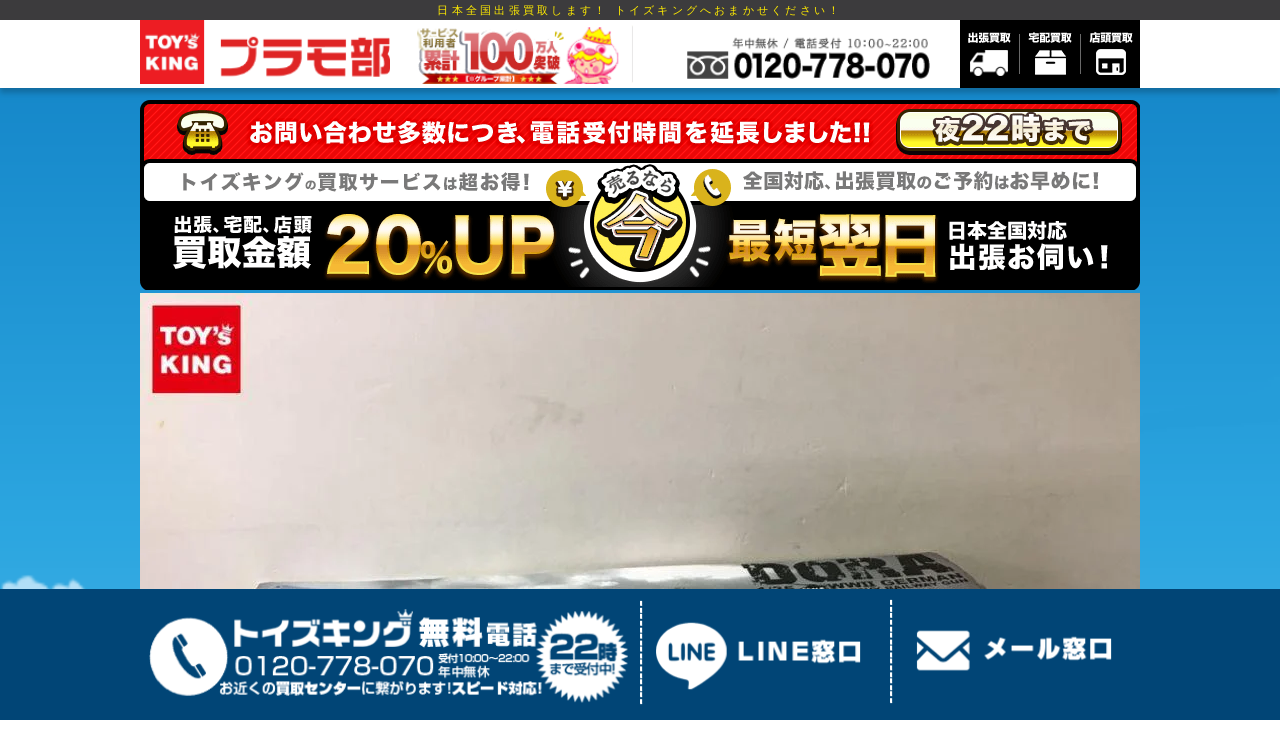

--- FILE ---
content_type: text/html; charset=UTF-8
request_url: https://plamo-kaitori.jp/%E3%82%A2%E3%82%AA%E3%82%B7%E3%83%9E-metal-%E9%87%91%E5%B1%9E%E9%83%A8%E9%9A%8A-1-35-ww%E2%85%B1-%E3%83%89%E3%82%A4%E3%83%84%E8%BB%8D-dora-%E3%83%89%E3%83%BC%E3%83%A9-%E5%88%97%E8%BB%8A%E7%A0%B2/
body_size: 19680
content:
<!DOCTYPE html>
<html lang="ja">
<head>
  <meta charset="UTF-8" />
  <meta name="viewport" content="width=device-width, initial-scale=1.0" />
  <meta http-equiv="X-UA-Compatible" content="ie=edge" />

  <link rel="icon" href="/favicon.ico">
  <link rel="stylesheet" href="/asset/css/main.css" />

  <!-- Google Tag Manager -->
<script data-type="lazy" data-src="[data-uri]"></script>
    <!-- End Google Tag Manager -->

  <link rel="stylesheet" href="https://plamo-kaitori.jp/blog/wp-content/themes/toyspress/style.css">
  <title>アオシマ METAL 金属部隊 1/35 WWⅡ ドイツ軍 DORA ドーラ 列車砲 買取 | プラモデル売るなら・トイズキングプラモ部</title>

		<!-- All in One SEO 4.1.7 -->
		<meta name="robots" content="max-image-preview:large" />
		<link rel="canonical" href="https://plamo-kaitori.jp/%e3%82%a2%e3%82%aa%e3%82%b7%e3%83%9e-metal-%e9%87%91%e5%b1%9e%e9%83%a8%e9%9a%8a-1-35-ww%e2%85%b1-%e3%83%89%e3%82%a4%e3%83%84%e8%bb%8d-dora-%e3%83%89%e3%83%bc%e3%83%a9-%e5%88%97%e8%bb%8a%e7%a0%b2/" />
		<meta property="og:locale" content="ja_JP" />
		<meta property="og:site_name" content="プラモデル売るなら・トイズキングプラモ部 | プラモデル高額買取!大量買取も出張買取で即対応!" />
		<meta property="og:type" content="article" />
		<meta property="og:title" content="アオシマ METAL 金属部隊 1/35 WWⅡ ドイツ軍 DORA ドーラ 列車砲 買取 | プラモデル売るなら・トイズキングプラモ部" />
		<meta property="og:url" content="https://plamo-kaitori.jp/%e3%82%a2%e3%82%aa%e3%82%b7%e3%83%9e-metal-%e9%87%91%e5%b1%9e%e9%83%a8%e9%9a%8a-1-35-ww%e2%85%b1-%e3%83%89%e3%82%a4%e3%83%84%e8%bb%8d-dora-%e3%83%89%e3%83%bc%e3%83%a9-%e5%88%97%e8%bb%8a%e7%a0%b2/" />
		<meta property="article:published_time" content="2022-01-29T08:20:56+00:00" />
		<meta property="article:modified_time" content="2022-01-29T08:20:56+00:00" />
		<script type="application/ld+json" class="aioseo-schema">
			{"@context":"https:\/\/schema.org","@graph":[{"@type":"WebSite","@id":"https:\/\/plamo-kaitori.jp\/#website","url":"https:\/\/plamo-kaitori.jp\/","name":"\u30d7\u30e9\u30e2\u30c7\u30eb\u58f2\u308b\u306a\u3089\u30fb\u30c8\u30a4\u30ba\u30ad\u30f3\u30b0\u30d7\u30e9\u30e2\u90e8","description":"\u30d7\u30e9\u30e2\u30c7\u30eb\u9ad8\u984d\u8cb7\u53d6!\u5927\u91cf\u8cb7\u53d6\u3082\u51fa\u5f35\u8cb7\u53d6\u3067\u5373\u5bfe\u5fdc!","inLanguage":"ja","publisher":{"@id":"https:\/\/plamo-kaitori.jp\/#organization"}},{"@type":"Organization","@id":"https:\/\/plamo-kaitori.jp\/#organization","name":"\u30c8\u30a4\u30ba\u30ad\u30f3\u30b0\u30d7\u30e9\u30e2\u90e8","url":"https:\/\/plamo-kaitori.jp\/"},{"@type":"BreadcrumbList","@id":"https:\/\/plamo-kaitori.jp\/%e3%82%a2%e3%82%aa%e3%82%b7%e3%83%9e-metal-%e9%87%91%e5%b1%9e%e9%83%a8%e9%9a%8a-1-35-ww%e2%85%b1-%e3%83%89%e3%82%a4%e3%83%84%e8%bb%8d-dora-%e3%83%89%e3%83%bc%e3%83%a9-%e5%88%97%e8%bb%8a%e7%a0%b2\/#breadcrumblist","itemListElement":[{"@type":"ListItem","@id":"https:\/\/plamo-kaitori.jp\/#listItem","position":1,"item":{"@type":"WebPage","@id":"https:\/\/plamo-kaitori.jp\/","name":"Home","description":"\u30d7\u30e9\u30e2\u30c7\u30eb\u9ad8\u984d\u8cb7\u53d6!\u5927\u91cf\u8cb7\u53d6\u3082\u51fa\u5f35\u8cb7\u53d6\u3067\u5373\u5bfe\u5fdc!","url":"https:\/\/plamo-kaitori.jp\/"},"nextItem":"https:\/\/plamo-kaitori.jp\/%e3%82%a2%e3%82%aa%e3%82%b7%e3%83%9e-metal-%e9%87%91%e5%b1%9e%e9%83%a8%e9%9a%8a-1-35-ww%e2%85%b1-%e3%83%89%e3%82%a4%e3%83%84%e8%bb%8d-dora-%e3%83%89%e3%83%bc%e3%83%a9-%e5%88%97%e8%bb%8a%e7%a0%b2\/#listItem"},{"@type":"ListItem","@id":"https:\/\/plamo-kaitori.jp\/%e3%82%a2%e3%82%aa%e3%82%b7%e3%83%9e-metal-%e9%87%91%e5%b1%9e%e9%83%a8%e9%9a%8a-1-35-ww%e2%85%b1-%e3%83%89%e3%82%a4%e3%83%84%e8%bb%8d-dora-%e3%83%89%e3%83%bc%e3%83%a9-%e5%88%97%e8%bb%8a%e7%a0%b2\/#listItem","position":2,"item":{"@type":"WebPage","@id":"https:\/\/plamo-kaitori.jp\/%e3%82%a2%e3%82%aa%e3%82%b7%e3%83%9e-metal-%e9%87%91%e5%b1%9e%e9%83%a8%e9%9a%8a-1-35-ww%e2%85%b1-%e3%83%89%e3%82%a4%e3%83%84%e8%bb%8d-dora-%e3%83%89%e3%83%bc%e3%83%a9-%e5%88%97%e8%bb%8a%e7%a0%b2\/","name":"\u30a2\u30aa\u30b7\u30de METAL \u91d1\u5c5e\u90e8\u968a 1\/35 WW\u2161 \u30c9\u30a4\u30c4\u8ecd DORA \u30c9\u30fc\u30e9 \u5217\u8eca\u7832 \u8cb7\u53d6","url":"https:\/\/plamo-kaitori.jp\/%e3%82%a2%e3%82%aa%e3%82%b7%e3%83%9e-metal-%e9%87%91%e5%b1%9e%e9%83%a8%e9%9a%8a-1-35-ww%e2%85%b1-%e3%83%89%e3%82%a4%e3%83%84%e8%bb%8d-dora-%e3%83%89%e3%83%bc%e3%83%a9-%e5%88%97%e8%bb%8a%e7%a0%b2\/"},"previousItem":"https:\/\/plamo-kaitori.jp\/#listItem"}]},{"@type":"Person","@id":"https:\/\/plamo-kaitori.jp\/author\/toysking\/#author","url":"https:\/\/plamo-kaitori.jp\/author\/toysking\/","name":"toysking","image":{"@type":"ImageObject","@id":"https:\/\/plamo-kaitori.jp\/%e3%82%a2%e3%82%aa%e3%82%b7%e3%83%9e-metal-%e9%87%91%e5%b1%9e%e9%83%a8%e9%9a%8a-1-35-ww%e2%85%b1-%e3%83%89%e3%82%a4%e3%83%84%e8%bb%8d-dora-%e3%83%89%e3%83%bc%e3%83%a9-%e5%88%97%e8%bb%8a%e7%a0%b2\/#authorImage","url":"https:\/\/secure.gravatar.com\/avatar\/a774511732b5504ff3642ad1220151a2?s=96&d=mm&r=g","width":96,"height":96,"caption":"toysking"}},{"@type":"WebPage","@id":"https:\/\/plamo-kaitori.jp\/%e3%82%a2%e3%82%aa%e3%82%b7%e3%83%9e-metal-%e9%87%91%e5%b1%9e%e9%83%a8%e9%9a%8a-1-35-ww%e2%85%b1-%e3%83%89%e3%82%a4%e3%83%84%e8%bb%8d-dora-%e3%83%89%e3%83%bc%e3%83%a9-%e5%88%97%e8%bb%8a%e7%a0%b2\/#webpage","url":"https:\/\/plamo-kaitori.jp\/%e3%82%a2%e3%82%aa%e3%82%b7%e3%83%9e-metal-%e9%87%91%e5%b1%9e%e9%83%a8%e9%9a%8a-1-35-ww%e2%85%b1-%e3%83%89%e3%82%a4%e3%83%84%e8%bb%8d-dora-%e3%83%89%e3%83%bc%e3%83%a9-%e5%88%97%e8%bb%8a%e7%a0%b2\/","name":"\u30a2\u30aa\u30b7\u30de METAL \u91d1\u5c5e\u90e8\u968a 1\/35 WW\u2161 \u30c9\u30a4\u30c4\u8ecd DORA \u30c9\u30fc\u30e9 \u5217\u8eca\u7832 \u8cb7\u53d6 | \u30d7\u30e9\u30e2\u30c7\u30eb\u58f2\u308b\u306a\u3089\u30fb\u30c8\u30a4\u30ba\u30ad\u30f3\u30b0\u30d7\u30e9\u30e2\u90e8","inLanguage":"ja","isPartOf":{"@id":"https:\/\/plamo-kaitori.jp\/#website"},"breadcrumb":{"@id":"https:\/\/plamo-kaitori.jp\/%e3%82%a2%e3%82%aa%e3%82%b7%e3%83%9e-metal-%e9%87%91%e5%b1%9e%e9%83%a8%e9%9a%8a-1-35-ww%e2%85%b1-%e3%83%89%e3%82%a4%e3%83%84%e8%bb%8d-dora-%e3%83%89%e3%83%bc%e3%83%a9-%e5%88%97%e8%bb%8a%e7%a0%b2\/#breadcrumblist"},"author":"https:\/\/plamo-kaitori.jp\/author\/toysking\/#author","creator":"https:\/\/plamo-kaitori.jp\/author\/toysking\/#author","image":{"@type":"ImageObject","@id":"https:\/\/plamo-kaitori.jp\/#mainImage","url":"https:\/\/plamo-kaitori.jp\/blog\/wp-content\/uploads\/2022\/01\/aoshima-kougaku-04.jpeg","width":1000,"height":750,"caption":"\u30a2\u30aa\u30b7\u30de METAL \u91d1\u5c5e\u90e8\u968a 1\/35 WW\u2161 \u30c9\u30a4\u30c4\u8ecd DORA \u30c9\u30fc\u30e9 \u5217\u8eca\u7832"},"primaryImageOfPage":{"@id":"https:\/\/plamo-kaitori.jp\/%e3%82%a2%e3%82%aa%e3%82%b7%e3%83%9e-metal-%e9%87%91%e5%b1%9e%e9%83%a8%e9%9a%8a-1-35-ww%e2%85%b1-%e3%83%89%e3%82%a4%e3%83%84%e8%bb%8d-dora-%e3%83%89%e3%83%bc%e3%83%a9-%e5%88%97%e8%bb%8a%e7%a0%b2\/#mainImage"},"datePublished":"2022-01-29T08:20:56+00:00","dateModified":"2022-01-29T08:20:56+00:00"},{"@type":"Article","@id":"https:\/\/plamo-kaitori.jp\/%e3%82%a2%e3%82%aa%e3%82%b7%e3%83%9e-metal-%e9%87%91%e5%b1%9e%e9%83%a8%e9%9a%8a-1-35-ww%e2%85%b1-%e3%83%89%e3%82%a4%e3%83%84%e8%bb%8d-dora-%e3%83%89%e3%83%bc%e3%83%a9-%e5%88%97%e8%bb%8a%e7%a0%b2\/#article","name":"\u30a2\u30aa\u30b7\u30de METAL \u91d1\u5c5e\u90e8\u968a 1\/35 WW\u2161 \u30c9\u30a4\u30c4\u8ecd DORA \u30c9\u30fc\u30e9 \u5217\u8eca\u7832 \u8cb7\u53d6 | \u30d7\u30e9\u30e2\u30c7\u30eb\u58f2\u308b\u306a\u3089\u30fb\u30c8\u30a4\u30ba\u30ad\u30f3\u30b0\u30d7\u30e9\u30e2\u90e8","inLanguage":"ja","headline":"\u30a2\u30aa\u30b7\u30de METAL \u91d1\u5c5e\u90e8\u968a 1\/35 WW\u2161 \u30c9\u30a4\u30c4\u8ecd DORA \u30c9\u30fc\u30e9 \u5217\u8eca\u7832 \u8cb7\u53d6","author":{"@id":"https:\/\/plamo-kaitori.jp\/author\/toysking\/#author"},"publisher":{"@id":"https:\/\/plamo-kaitori.jp\/#organization"},"datePublished":"2022-01-29T08:20:56+00:00","dateModified":"2022-01-29T08:20:56+00:00","articleSection":"\u30a2\u30aa\u30b7\u30de\u8cb7\u53d6","mainEntityOfPage":{"@id":"https:\/\/plamo-kaitori.jp\/%e3%82%a2%e3%82%aa%e3%82%b7%e3%83%9e-metal-%e9%87%91%e5%b1%9e%e9%83%a8%e9%9a%8a-1-35-ww%e2%85%b1-%e3%83%89%e3%82%a4%e3%83%84%e8%bb%8d-dora-%e3%83%89%e3%83%bc%e3%83%a9-%e5%88%97%e8%bb%8a%e7%a0%b2\/#webpage"},"isPartOf":{"@id":"https:\/\/plamo-kaitori.jp\/%e3%82%a2%e3%82%aa%e3%82%b7%e3%83%9e-metal-%e9%87%91%e5%b1%9e%e9%83%a8%e9%9a%8a-1-35-ww%e2%85%b1-%e3%83%89%e3%82%a4%e3%83%84%e8%bb%8d-dora-%e3%83%89%e3%83%bc%e3%83%a9-%e5%88%97%e8%bb%8a%e7%a0%b2\/#webpage"},"image":{"@type":"ImageObject","@id":"https:\/\/plamo-kaitori.jp\/#articleImage","url":"https:\/\/plamo-kaitori.jp\/blog\/wp-content\/uploads\/2022\/01\/aoshima-kougaku-04.jpeg","width":1000,"height":750,"caption":"\u30a2\u30aa\u30b7\u30de METAL \u91d1\u5c5e\u90e8\u968a 1\/35 WW\u2161 \u30c9\u30a4\u30c4\u8ecd DORA \u30c9\u30fc\u30e9 \u5217\u8eca\u7832"}}]}
		</script>
		<!-- All in One SEO -->

<link rel='dns-prefetch' href='//s.w.org' />
<link rel="alternate" type="application/rss+xml" title="プラモデル売るなら・トイズキングプラモ部 &raquo; アオシマ METAL 金属部隊 1/35 WWⅡ ドイツ軍 DORA ドーラ 列車砲 買取 のコメントのフィード" href="https://plamo-kaitori.jp/%e3%82%a2%e3%82%aa%e3%82%b7%e3%83%9e-metal-%e9%87%91%e5%b1%9e%e9%83%a8%e9%9a%8a-1-35-ww%e2%85%b1-%e3%83%89%e3%82%a4%e3%83%84%e8%bb%8d-dora-%e3%83%89%e3%83%bc%e3%83%a9-%e5%88%97%e8%bb%8a%e7%a0%b2/feed/" />
		<script type="text/javascript">
			window._wpemojiSettings = {"baseUrl":"https:\/\/s.w.org\/images\/core\/emoji\/13.1.0\/72x72\/","ext":".png","svgUrl":"https:\/\/s.w.org\/images\/core\/emoji\/13.1.0\/svg\/","svgExt":".svg","source":{"concatemoji":"https:\/\/plamo-kaitori.jp\/blog\/wp-includes\/js\/wp-emoji-release.min.js?ver=5.8.2"}};
			!function(e,a,t){var n,r,o,i=a.createElement("canvas"),p=i.getContext&&i.getContext("2d");function s(e,t){var a=String.fromCharCode;p.clearRect(0,0,i.width,i.height),p.fillText(a.apply(this,e),0,0);e=i.toDataURL();return p.clearRect(0,0,i.width,i.height),p.fillText(a.apply(this,t),0,0),e===i.toDataURL()}function c(e){var t=a.createElement("script");t.src=e,t.defer=t.type="text/javascript",a.getElementsByTagName("head")[0].appendChild(t)}for(o=Array("flag","emoji"),t.supports={everything:!0,everythingExceptFlag:!0},r=0;r<o.length;r++)t.supports[o[r]]=function(e){if(!p||!p.fillText)return!1;switch(p.textBaseline="top",p.font="600 32px Arial",e){case"flag":return s([127987,65039,8205,9895,65039],[127987,65039,8203,9895,65039])?!1:!s([55356,56826,55356,56819],[55356,56826,8203,55356,56819])&&!s([55356,57332,56128,56423,56128,56418,56128,56421,56128,56430,56128,56423,56128,56447],[55356,57332,8203,56128,56423,8203,56128,56418,8203,56128,56421,8203,56128,56430,8203,56128,56423,8203,56128,56447]);case"emoji":return!s([10084,65039,8205,55357,56613],[10084,65039,8203,55357,56613])}return!1}(o[r]),t.supports.everything=t.supports.everything&&t.supports[o[r]],"flag"!==o[r]&&(t.supports.everythingExceptFlag=t.supports.everythingExceptFlag&&t.supports[o[r]]);t.supports.everythingExceptFlag=t.supports.everythingExceptFlag&&!t.supports.flag,t.DOMReady=!1,t.readyCallback=function(){t.DOMReady=!0},t.supports.everything||(n=function(){t.readyCallback()},a.addEventListener?(a.addEventListener("DOMContentLoaded",n,!1),e.addEventListener("load",n,!1)):(e.attachEvent("onload",n),a.attachEvent("onreadystatechange",function(){"complete"===a.readyState&&t.readyCallback()})),(n=t.source||{}).concatemoji?c(n.concatemoji):n.wpemoji&&n.twemoji&&(c(n.twemoji),c(n.wpemoji)))}(window,document,window._wpemojiSettings);
		</script>
		<style type="text/css">
img.wp-smiley,
img.emoji {
	display: inline !important;
	border: none !important;
	box-shadow: none !important;
	height: 1em !important;
	width: 1em !important;
	margin: 0 .07em !important;
	vertical-align: -0.1em !important;
	background: none !important;
	padding: 0 !important;
}
</style>
	<link rel='stylesheet' id='wp-block-library-css'  href='https://plamo-kaitori.jp/blog/wp-includes/css/dist/block-library/style.min.css?ver=5.8.2' type='text/css' media='all' />
<style id='wp-block-library-theme-inline-css' type='text/css'>
#start-resizable-editor-section{display:none}.wp-block-audio figcaption{color:#555;font-size:13px;text-align:center}.is-dark-theme .wp-block-audio figcaption{color:hsla(0,0%,100%,.65)}.wp-block-code{font-family:Menlo,Consolas,monaco,monospace;color:#1e1e1e;padding:.8em 1em;border:1px solid #ddd;border-radius:4px}.wp-block-embed figcaption{color:#555;font-size:13px;text-align:center}.is-dark-theme .wp-block-embed figcaption{color:hsla(0,0%,100%,.65)}.blocks-gallery-caption{color:#555;font-size:13px;text-align:center}.is-dark-theme .blocks-gallery-caption{color:hsla(0,0%,100%,.65)}.wp-block-image figcaption{color:#555;font-size:13px;text-align:center}.is-dark-theme .wp-block-image figcaption{color:hsla(0,0%,100%,.65)}.wp-block-pullquote{border-top:4px solid;border-bottom:4px solid;margin-bottom:1.75em;color:currentColor}.wp-block-pullquote__citation,.wp-block-pullquote cite,.wp-block-pullquote footer{color:currentColor;text-transform:uppercase;font-size:.8125em;font-style:normal}.wp-block-quote{border-left:.25em solid;margin:0 0 1.75em;padding-left:1em}.wp-block-quote cite,.wp-block-quote footer{color:currentColor;font-size:.8125em;position:relative;font-style:normal}.wp-block-quote.has-text-align-right{border-left:none;border-right:.25em solid;padding-left:0;padding-right:1em}.wp-block-quote.has-text-align-center{border:none;padding-left:0}.wp-block-quote.is-large,.wp-block-quote.is-style-large{border:none}.wp-block-search .wp-block-search__label{font-weight:700}.wp-block-group.has-background{padding:1.25em 2.375em;margin-top:0;margin-bottom:0}.wp-block-separator{border:none;border-bottom:2px solid;margin-left:auto;margin-right:auto;opacity:.4}.wp-block-separator:not(.is-style-wide):not(.is-style-dots){width:100px}.wp-block-separator.has-background:not(.is-style-dots){border-bottom:none;height:1px}.wp-block-separator.has-background:not(.is-style-wide):not(.is-style-dots){height:2px}.wp-block-table thead{border-bottom:3px solid}.wp-block-table tfoot{border-top:3px solid}.wp-block-table td,.wp-block-table th{padding:.5em;border:1px solid;word-break:normal}.wp-block-table figcaption{color:#555;font-size:13px;text-align:center}.is-dark-theme .wp-block-table figcaption{color:hsla(0,0%,100%,.65)}.wp-block-video figcaption{color:#555;font-size:13px;text-align:center}.is-dark-theme .wp-block-video figcaption{color:hsla(0,0%,100%,.65)}.wp-block-template-part.has-background{padding:1.25em 2.375em;margin-top:0;margin-bottom:0}#end-resizable-editor-section{display:none}
</style>
<link rel="https://api.w.org/" href="https://plamo-kaitori.jp/wp-json/" /><link rel="alternate" type="application/json" href="https://plamo-kaitori.jp/wp-json/wp/v2/posts/2080" /><link rel="EditURI" type="application/rsd+xml" title="RSD" href="https://plamo-kaitori.jp/blog/xmlrpc.php?rsd" />
<link rel="wlwmanifest" type="application/wlwmanifest+xml" href="https://plamo-kaitori.jp/blog/wp-includes/wlwmanifest.xml" /> 
<meta name="generator" content="WordPress 5.8.2" />
<link rel='shortlink' href='https://plamo-kaitori.jp/?p=2080' />
<link rel="alternate" type="application/json+oembed" href="https://plamo-kaitori.jp/wp-json/oembed/1.0/embed?url=https%3A%2F%2Fplamo-kaitori.jp%2F%25e3%2582%25a2%25e3%2582%25aa%25e3%2582%25b7%25e3%2583%259e-metal-%25e9%2587%2591%25e5%25b1%259e%25e9%2583%25a8%25e9%259a%258a-1-35-ww%25e2%2585%25b1-%25e3%2583%2589%25e3%2582%25a4%25e3%2583%2584%25e8%25bb%258d-dora-%25e3%2583%2589%25e3%2583%25bc%25e3%2583%25a9-%25e5%2588%2597%25e8%25bb%258a%25e7%25a0%25b2%2F" />
<link rel="alternate" type="text/xml+oembed" href="https://plamo-kaitori.jp/wp-json/oembed/1.0/embed?url=https%3A%2F%2Fplamo-kaitori.jp%2F%25e3%2582%25a2%25e3%2582%25aa%25e3%2582%25b7%25e3%2583%259e-metal-%25e9%2587%2591%25e5%25b1%259e%25e9%2583%25a8%25e9%259a%258a-1-35-ww%25e2%2585%25b1-%25e3%2583%2589%25e3%2582%25a4%25e3%2583%2584%25e8%25bb%258d-dora-%25e3%2583%2589%25e3%2583%25bc%25e3%2583%25a9-%25e5%2588%2597%25e8%25bb%258a%25e7%25a0%25b2%2F&#038;format=xml" />

<!-- BEGIN: WP Social Bookmarking Light HEAD -->
<style type="text/css">.wp_social_bookmarking_light{
    border: 0 !important;
    padding: 10px 0 20px 0 !important;
    margin: 0 !important;
}
.wp_social_bookmarking_light div{
    float: left !important;
    border: 0 !important;
    padding: 0 !important;
    margin: 0 5px 0px 0 !important;
    min-height: 30px !important;
    line-height: 18px !important;
    text-indent: 0 !important;
}
.wp_social_bookmarking_light img{
    border: 0 !important;
    padding: 0;
    margin: 0;
    vertical-align: top !important;
}
.wp_social_bookmarking_light_clear{
    clear: both !important;
}
#fb-root{
    display: none;
}
.wsbl_twitter{
    width: 100px;
}
.wsbl_facebook_like iframe{
    max-width: none !important;
}
.wsbl_pinterest a{
    border: 0px !important;
}
</style>
<!-- END: WP Social Bookmarking Light HEAD -->
<noscript><style>.lazyload[data-src]{display:none !important;}</style></noscript><style>.lazyload{background-image:none !important;}.lazyload:before{background-image:none !important;}</style></head>

<body class="post-template-default single single-post postid-2080 single-format-standard wp-embed-responsive">
<script data-cfasync="false">var ewww_webp_supported=false;</script>
  <!-- Google Tag Manager (noscript) -->
<noscript><iframe src="https://www.googletagmanager.com/ns.html?id=GTM-P7CPX7W"
    height="0" width="0" style="display:none;visibility:hidden"></iframe></noscript>
    <!-- End Google Tag Manager (noscript) -->





<section id="fix_20200110" class="shadow01 bk-white">
  
  <section id="header_0019" class="rows">
    <div class="col-24">
      日本全国出張買取します！ トイズキングへおまかせください！
    </div>
  </section>

  
  <section id="header_0020" class="header-move none">
    <img src="[data-uri]" alt="" loading="lazy" data-src="//assetservice.yamato-gp.net/pimages/20ups04.png" decoding="async" class="lazyload" /><noscript><img src="//assetservice.yamato-gp.net/pimages/20ups04.png" alt="" loading="lazy" data-eio="l" /></noscript>
  </section>

  
  <section id="header_0021">
    <div class="flex wrap1000">
      <div class="rowf space-between space-between">
        <div class="item per-25-pc per-35-sm">
          <a href="/">
            <img src="[data-uri]" alt="トイズキング・プラモ部" loading="lazy" data-src="//assetservice.yamato-gp.net/pimages/plogo.png" decoding="async" class="lazyload" /><noscript><img src="//assetservice.yamato-gp.net/pimages/plogo.png" alt="トイズキング・プラモ部" loading="lazy" data-eio="l" /></noscript>
          </a>
        </div>
        <div class="item per-24-pc per-35-sm">
          <img style="width:90%;" src="[data-uri]" alt="出張買取件数50万件突破、高価買取満足度No.1" loading="lazy" data-src="//assetservice.yamato-gp.net/pimages/headmenu1.png" decoding="async" class="lazyload" /><noscript><img style="width:90%;" src="//assetservice.yamato-gp.net/pimages/headmenu1.png" alt="出張買取件数50万件突破、高価買取満足度No.1" loading="lazy" data-eio="l" /></noscript>
        </div>
        <div class="item per-25 hidden-sm">
          <span class="telClick" data-tel="tel:0120-778-070">

            <img style="width:100%;" src="[data-uri]" alt="電話受付" loading="lazy" data-src="//assetservice.yamato-gp.net/pimages/headmenu2.png" decoding="async" class="lazyload" /><noscript><img style="width:100%;" src="//assetservice.yamato-gp.net/pimages/headmenu2.png" alt="電話受付" loading="lazy" data-eio="l" /></noscript>
          </span>
        </div>
        <div class="item per-18-pc per-26-sm migibuttonlist">
          <div class="rowf back-black space-between">
            <div class="item per-32">
              <a href="/service/syuttyou.php"><img src="[data-uri]" alt="出張買取" loading="lazy" data-src="//assetservice.yamato-gp.net/pimages/headmenu3.png" decoding="async" class="lazyload" /><noscript><img src="//assetservice.yamato-gp.net/pimages/headmenu3.png" alt="出張買取" loading="lazy" data-eio="l" /></noscript></a>
            </div>
            <div class="per-1"></div>
            <div class="item per-32">
              <a href="/service/takuhai.php"><img src="[data-uri]" alt="宅配買取" loading="lazy" data-src="//assetservice.yamato-gp.net/pimages/headmenu4.png" decoding="async" class="lazyload" /><noscript><img src="//assetservice.yamato-gp.net/pimages/headmenu4.png" alt="宅配買取" loading="lazy" data-eio="l" /></noscript></a>
            </div>
            <div class="per-1"></div>
            <div class="item per-32">
              <a href="/service/tentou.php"><img src="[data-uri]" alt="店頭買取" loading="lazy" data-src="//assetservice.yamato-gp.net/pimages/headmenu5.png" decoding="async" class="lazyload" /><noscript><img src="//assetservice.yamato-gp.net/pimages/headmenu5.png" alt="店頭買取" loading="lazy" data-eio="l" /></noscript></a>
            </div>
          </div>
        </div>
      </div>
    </div>
  </section>
</section>

<style>
  #fix_20200110 .back-black {
    background-color: black;
  }
</style>      
 




<section class="catch-header lazyload" style="width:100%;background-size: cover;" data-bg="https://assetservice.yamato-gp.net/pimages/top_bk.png">
    <div class="rows wrap1000">
      <div class="col-24">
        <img src="[data-uri]" alt="買取額UPキャンペーン" loading="lazy" data-src="https://assetservice.yamato-gp.net/pimages/20ups04.png" decoding="async" class="lazyload" /><noscript><img src="https://assetservice.yamato-gp.net/pimages/20ups04.png" alt="買取額UPキャンペーン" loading="lazy" data-eio="l" /></noscript>
      </div>
      <div class="col-24" id="header_03">
        <img src="[data-uri]" alt="プラモデル買取ならトイズキングにお任せください。" loading="lazy" data-src="https://plamo-kaitori.jp/blog/wp-content/uploads/2022/01/aoshima-kougaku-04.jpeg" decoding="async" class="lazyload" /><noscript><img src="https://plamo-kaitori.jp/blog/wp-content/uploads/2022/01/aoshima-kougaku-04.jpeg" alt="プラモデル買取ならトイズキングにお任せください。" loading="lazy" data-eio="l" /></noscript>
      </div>
  </div>
</section>
<section class="bk-red">


<div class="rows wrap1000">
      <div class="col-24">
        <img src="[data-uri]" alt="手数料完全無料０円" loading="lazy" data-src="https://assetservice.yamato-gp.net/pimages/zeroen.png" decoding="async" class="lazyload" /><noscript><img src="https://assetservice.yamato-gp.net/pimages/zeroen.png" alt="手数料完全無料０円" loading="lazy" data-eio="l" /></noscript>
      </div>
</div>
</section>




<section id="toiawase20200301" class="flex lazyload" style="width:100%;background-size: cover;" data-bg="https://assetservice.yamato-gp.net/pimages/ami.png">
  <div id="toiawase20200301_box" class="rowf wrap1000 space-around">
    <div class="per-80-pc per-90-sm toiawase-box">
      <div class="rowf space-between">
        <span class="per-100 telClick" data-tel="tel:0120-778-070">
          <img src="[data-uri]" alt="" loading="lazy" data-src="https://assetservice.yamato-gp.net/pimages/pctel.png" decoding="async" class="lazyload" /><noscript><img src="https://assetservice.yamato-gp.net/pimages/pctel.png" alt="" loading="lazy" data-eio="l" /></noscript>
        </span>
        <a class="per-49" href="/service/line.php" alt="LINE問合せ">
          <img src="[data-uri]" alt="" loading="lazy" data-src="https://assetservice.yamato-gp.net/pimages/line01.png" decoding="async" class="lazyload" /><noscript><img src="https://assetservice.yamato-gp.net/pimages/line01.png" alt="" loading="lazy" data-eio="l" /></noscript>
        </a>
        <a class="per-49" href="#forms20200110" alt="web問合せ">
          <img src="[data-uri]" alt="" loading="lazy" data-src="https://assetservice.yamato-gp.net/pimages/form01.png" decoding="async" class="lazyload" /><noscript><img src="https://assetservice.yamato-gp.net/pimages/form01.png" alt="" loading="lazy" data-eio="l" /></noscript>
        </a>
        <div style="font-size: 12px;text-align: center;padding: 1rem;display:block;width:100%;">お問い合わせの際に事前に商品の全体量と内容を確認いただきお伝えいただけますとご案内がスムーズです</div>
      </div>
    </div>
  </div>
</section>

        <div class="breadcrumbs" typeof="BreadcrumbList" vocab="https://schema.org/">
            <!-- Breadcrumb NavXT 7.0.2 -->
<span property="itemListElement" typeof="ListItem"><a property="item" typeof="WebPage" title="Go to プラモデル売るなら・トイズキングプラモ部." href="https://plamo-kaitori.jp" class="home" ><span property="name">プラモデル売るなら・トイズキングプラモ部</span></a><meta property="position" content="1"></span> &gt; <span property="itemListElement" typeof="ListItem"><a property="item" typeof="WebPage" title="Go to the アオシマ買取 カテゴリー archives." href="https://plamo-kaitori.jp/aoshima" class="taxonomy category" ><span property="name">アオシマ買取</span></a><meta property="position" content="2"></span> &gt; <span property="itemListElement" typeof="ListItem"><span property="name" class="post post-post current-item">アオシマ METAL 金属部隊 1/35 WWⅡ ドイツ軍 DORA ドーラ 列車砲 買取</span><meta property="url" content="https://plamo-kaitori.jp/%e3%82%a2%e3%82%aa%e3%82%b7%e3%83%9e-metal-%e9%87%91%e5%b1%9e%e9%83%a8%e9%9a%8a-1-35-ww%e2%85%b1-%e3%83%89%e3%82%a4%e3%83%84%e8%bb%8d-dora-%e3%83%89%e3%83%bc%e3%83%a9-%e5%88%97%e8%bb%8a%e7%a0%b2/"><meta property="position" content="3"></span>        </div>

        <!-- 全体メッセージ -->
        <div id="all_atention" style="margin:0px auto;text-align:center;"></div>
        <script src="https://toysking.sakura.ne.jp/api_tenpo/js/all_atention.js"></script>
        <!-- 全体メッセージ -->
        
<div id="mainservice20200301" class="flex bk-red">
  <div class="rowf space-between wrap1000">
    <a class="item per-19-pc per-33-sm" href="/service/syuttyou.php">
      <img src="[data-uri]" alt="出張買取" loading="lazy" data-src="https://assetservice.yamato-gp.net/pimages/b01.png" decoding="async" class="lazyload" /><noscript><img src="https://assetservice.yamato-gp.net/pimages/b01.png" alt="出張買取" loading="lazy" data-eio="l" /></noscript>
    </a>
    <a class="item per-19-pc per-33-sm" href="/service/takuhai.php">
      <img src="[data-uri]" alt="ゼロ宅配・宅配買取" loading="lazy" data-src="https://assetservice.yamato-gp.net/pimages/b02.png" decoding="async" class="lazyload" /><noscript><img src="https://assetservice.yamato-gp.net/pimages/b02.png" alt="ゼロ宅配・宅配買取" loading="lazy" data-eio="l" /></noscript>
    </a>
    <a class="item per-19-pc per-33-sm" href="/service/tentou.php">
      <img src="[data-uri]" alt="店頭買取" loading="lazy" data-src="https://assetservice.yamato-gp.net/pimages/b03.png" decoding="async" class="lazyload" /><noscript><img src="https://assetservice.yamato-gp.net/pimages/b03.png" alt="店頭買取" loading="lazy" data-eio="l" /></noscript>
    </a>
    <a class="item per-19-pc per-33-sm" href="/service/line.php">
      <img src="[data-uri]" alt="LINE買取" loading="lazy" data-src="https://assetservice.yamato-gp.net/pimages/b04.png" decoding="async" class="lazyload" /><noscript><img src="https://assetservice.yamato-gp.net/pimages/b04.png" alt="LINE買取" loading="lazy" data-eio="l" /></noscript>
    </a>
    <a class="item per-19-pc per-33-sm" href="/service/houjin.php">
      <img src="[data-uri]" alt="法人買取" loading="lazy" data-src="https://assetservice.yamato-gp.net/pimages/b05.png" decoding="async" class="lazyload" /><noscript><img src="https://assetservice.yamato-gp.net/pimages/b05.png" alt="法人買取" loading="lazy" data-eio="l" /></noscript>
    </a>
    <a class="item per-19-pc per-33-sm hidden-pc" href="">
    </a>
  </div>
</div>
<article id="post-2080" class="post-2080 post type-post status-publish format-standard has-post-thumbnail hentry category-aoshima">
	<div class="entry-content">
		<h1 style="font-size:9px;text-align:right;margin-top:0rem;">アオシマ METAL 金属部隊 1/35 WWⅡ ドイツ軍 DORA ドーラ 列車砲 買取</h1>

		<div class='wp_social_bookmarking_light'></div>
<br class='wp_social_bookmarking_light_clear' />
	</div><!-- .entry-content -->

</article><!-- #post-## -->







        <div id="category_sidebar20200305" class="wrap1000 category_sidebar20200305">
            <h3 class="picker">アオシマ買取最新・限定・懐かしのプラモを買取！</h3>
            <div class="list-loop">
                                        <div class="item">
                            <!-- ループはじめ -->
                            <div class="in">
                                <h3><a href="https://plamo-kaitori.jp/%e3%82%a2%e3%82%aa%e3%82%b7%e3%83%9e-1-32-%e5%a4%a7%e5%9e%8b%e3%83%87%e3%82%b3%e3%83%88%e3%83%a9%e7%88%86%e8%b5%b0%e9%87%8e%e9%83%8e-%e9%87%91%e5%89%9b%e4%b8%b8-%e9%ab%98%e4%be%a1%e8%b2%b7%e5%8f%96/">アオシマ 1/32 大型デコトラ爆走野郎 金剛丸 高価買取</a></h3>
                                <!-- ループおわり -->
                            </div>
                        </div>
                                        <div class="item">
                            <!-- ループはじめ -->
                            <div class="in">
                                <h3><a href="https://plamo-kaitori.jp/%e3%82%a2%e3%82%aa%e3%82%b7%e3%83%9e-1-12-%e4%bf%ba%e3%81%ae%e3%83%9e%e3%82%b7%e3%83%b3dx-bakuretsu-%e7%89%b9%e6%94%bb%e3%83%a9%e3%82%a4%e3%83%80%e3%83%bc-z400gp-%e8%b2%b7%e5%8f%96/">アオシマ 1/12 俺のマシンDX BAKURETSU 特攻ライダー Z400GP 買取</a></h3>
                                <!-- ループおわり -->
                            </div>
                        </div>
                                        <div class="item">
                            <!-- ループはじめ -->
                            <div class="in">
                                <h3><a href="https://plamo-kaitori.jp/%e3%82%a2%e3%82%aa%e3%82%b7%e3%83%9e-%e5%90%88%e4%bd%93%e3%83%ad%e3%83%9c%e3%83%83%e3%83%88-%e3%83%89%e3%83%a9%e3%82%a4%e3%82%ac%e3%83%bc-1%e5%8f%b7-%e3%82%ad%e3%83%a3%e3%83%aa%e3%83%bc%e3%82%bf/">アオシマ 合体ロボット ドライガー 1号 キャリータンク 買取</a></h3>
                                <!-- ループおわり -->
                            </div>
                        </div>
                                        <div class="item">
                            <!-- ループはじめ -->
                            <div class="in">
                                <h3><a href="https://plamo-kaitori.jp/%e3%82%a2%e3%82%aa%e3%82%b7%e3%83%9e-metal-%e9%87%91%e5%b1%9e%e9%83%a8%e9%9a%8a-1-35-ww%e2%85%b1-%e3%83%89%e3%82%a4%e3%83%84%e8%bb%8d-dora-%e3%83%89%e3%83%bc%e3%83%a9-%e5%88%97%e8%bb%8a%e7%a0%b2/">アオシマ METAL 金属部隊 1/35 WWⅡ ドイツ軍 DORA ドーラ 列車砲 買取</a></h3>
                                <!-- ループおわり -->
                            </div>
                        </div>
                                        <div class="item">
                            <!-- ループはじめ -->
                            <div class="in">
                                <h3><a href="https://plamo-kaitori.jp/%e3%82%a2%e3%82%aa%e3%82%b7%e3%83%9e-%e5%90%88%e4%bd%93%e3%83%9e%e3%82%b7%e3%83%b3-%e5%90%88%e4%bd%93%e3%83%97%e3%83%a9%e3%83%a2%e3%83%87%e3%83%ab-%e3%82%ab%e3%82%a6%e3%83%b3%e3%82%bf%e3%83%83/">アオシマ 合体マシン 合体プラモデル カウンタック 買取</a></h3>
                                <!-- ループおわり -->
                            </div>
                        </div>
                                        <div class="item">
                            <!-- ループはじめ -->
                            <div class="in">
                                <h3><a href="https://plamo-kaitori.jp/%e3%82%a2%e3%82%aa%e3%82%b7%e3%83%9e-%e3%82%b5%e3%83%b3%e3%83%80%e3%83%bc%e3%82%b7%e3%83%aa%e3%83%bc%e3%82%ba-%e3%82%a4%e3%83%bc%e3%82%b8%e3%83%bc%e3%83%a2%e3%83%87%e3%83%ab-%e3%82%ad%e3%83%a3/">アオシマ サンダーシリーズ イージーモデル キャタピラカー タイガーキャプテン 買取</a></h3>
                                <!-- ループおわり -->
                            </div>
                        </div>
                                        <div class="item">
                            <!-- ループはじめ -->
                            <div class="in">
                                <h3><a href="https://plamo-kaitori.jp/%e3%82%a2%e3%82%aa%e3%82%b7%e3%83%9e-gogo%e5%90%88%e4%bd%932%e5%8f%b7-%e9%9b%bb%e4%ba%ba%e3%82%b6%e3%83%9c%e3%83%bc%e3%82%ac%e3%83%bc-%e8%b2%b7%e5%8f%96/">アオシマ GO!GO!合体2号 電人ザボーガー 買取</a></h3>
                                <!-- ループおわり -->
                            </div>
                        </div>
                            </div>
        </div>



<div id="category_sidebar20200305" class="wrap1000 category_sidebar20200305">
    <h3 class="picker">買取ジャンル</h3>
    <span style="    text-align: center;    font-size: 1em;    padding: 1em;    ">下記にない、ジャンル、カテゴリの買取も行っております。お気軽にご相談ください。</span>
    <div class="rows">
        <a href="#category_sidebar20200305">
            <img class="col-2 lazyload" src="[data-uri]" alt="買取品目" data-src="https://assetservice.yamato-gp.net/pimages/category/left01.jpg" decoding="async"><noscript><img class="col-2" src="https://assetservice.yamato-gp.net/pimages/category/left01.jpg" alt="買取品目" data-eio="l"></noscript></a>
        </a>

        <a href="/fivestar"> <img class="col-2 lazyload" src="[data-uri]" alt="ファイブスターのプラモデルを売る" data-src="https://assetservice.yamato-gp.net/pimages/category/side2.jpg" decoding="async"><noscript><img class="col-2" src="https://assetservice.yamato-gp.net/pimages/category/side2.jpg" alt="ファイブスターのプラモデルを売る" data-eio="l"></noscript></a>

        <a href="/aoshima">
            <img class="col-2 lazyload" src="[data-uri]" alt="アオシマのプラモデルを売る" data-src="https://assetservice.yamato-gp.net/pimages/category/aoshima-side.jpg" decoding="async"><noscript><img class="col-2" src="https://assetservice.yamato-gp.net/pimages/category/aoshima-side.jpg" alt="アオシマのプラモデルを売る" data-eio="l"></noscript>
        </a>

        <a href="/bandai">
            <img class="col-2 lazyload" src="[data-uri]" alt="バンダイのプラモデルを売る" data-src="https://assetservice.yamato-gp.net/pimages/category/bandai-side.jpg" decoding="async"><noscript><img class="col-2" src="https://assetservice.yamato-gp.net/pimages/category/bandai-side.jpg" alt="バンダイのプラモデルを売る" data-eio="l"></noscript>
        </a>

        <a href="/vehicles.html">
            <img class="col-2 lazyload" src="[data-uri]" alt="戦車・軍用車両のプラモデルを売る" data-src="https://assetservice.yamato-gp.net/pimages/category/tank-side.jpg" decoding="async"><noscript><img class="col-2" src="https://assetservice.yamato-gp.net/pimages/category/tank-side.jpg" alt="戦車・軍用車両のプラモデルを売る" data-eio="l"></noscript>
        </a>

        <a href="/ship.html">
            <img class="col-2 lazyload" src="[data-uri]" alt="軍艦・戦艦のプラモデルを売る" data-src="https://assetservice.yamato-gp.net/pimages/category/ship-side.jpg" decoding="async"><noscript><img class="col-2" src="https://assetservice.yamato-gp.net/pimages/category/ship-side.jpg" alt="軍艦・戦艦のプラモデルを売る" data-eio="l"></noscript>
        </a>

        <a href="/robot.html">
            <img class="col-2 lazyload" src="[data-uri]" alt="キャラクターのプラモデルを売る" data-src="https://assetservice.yamato-gp.net/pimages/category/character-side.jpg" decoding="async"><noscript><img class="col-2" src="https://assetservice.yamato-gp.net/pimages/category/character-side.jpg" alt="キャラクターのプラモデルを売る" data-eio="l"></noscript></a>

        <a href="/hasegawa">
            <img class="col-2 lazyload" src="[data-uri]" alt="ハセガワのプラモデルを売る" data-src="https://assetservice.yamato-gp.net/pimages/category/hasegawa-side.jpg" decoding="async"><noscript><img class="col-2" src="https://assetservice.yamato-gp.net/pimages/category/hasegawa-side.jpg" alt="ハセガワのプラモデルを売る" data-eio="l"></noscript>
        </a>

        <a href="/car-bike.html">
            <img class="col-2 lazyload" src="[data-uri]" alt="車・バイクのプラモデルを売る" data-src="https://assetservice.yamato-gp.net/pimages/category/car-side.jpg" decoding="async"><noscript><img class="col-2" src="https://assetservice.yamato-gp.net/pimages/category/car-side.jpg" alt="車・バイクのプラモデルを売る" data-eio="l"></noscript>
        </a>

        <a href="/gumpla.html">
            <img class="col-2 lazyload" src="[data-uri]" alt="ガンダムのプラモデルを売る" data-src="https://assetservice.yamato-gp.net/pimages/category/gundam-side.jpg" decoding="async"><noscript><img class="col-2" src="https://assetservice.yamato-gp.net/pimages/category/gundam-side.jpg" alt="ガンダムのプラモデルを売る" data-eio="l"></noscript>
        </a>

        <a href="/zoids.html">
            <img class="col-2 lazyload" src="[data-uri]" alt="ゾイドのプラモデルを売る" data-src="https://assetservice.yamato-gp.net/pimages/category/zoids-side.jpg" decoding="async"><noscript><img class="col-2" src="https://assetservice.yamato-gp.net/pimages/category/zoids-side.jpg" alt="ゾイドのプラモデルを売る" data-eio="l"></noscript>
        </a>

        <a href="/Votoms">
            <img class="col-2 lazyload" src="[data-uri]" alt="ボトムズのプラモデルを売る" data-src="https://assetservice.yamato-gp.net/pimages/category/Votoms-side.jpg" decoding="async"><noscript><img class="col-2" src="https://assetservice.yamato-gp.net/pimages/category/Votoms-side.jpg" alt="ボトムズのプラモデルを売る" data-eio="l"></noscript>
        </a>

        <a href="/tools.html">
            <img class="col-2 lazyload" src="[data-uri]" alt="エアブラシ・コンプレッサーを売る" data-src="https://assetservice.yamato-gp.net/pimages/category/compressor-side.jpg" decoding="async"><noscript><img class="col-2" src="https://assetservice.yamato-gp.net/pimages/category/compressor-side.jpg" alt="エアブラシ・コンプレッサーを売る" data-eio="l"></noscript>
        </a>

        <a href="/tamiya">
            <img class="col-2 lazyload" src="[data-uri]" alt="タミヤのプラモデルを売る" data-src="https://assetservice.yamato-gp.net/pimages/category/tamiya-side.jpg" decoding="async"><noscript><img class="col-2" src="https://assetservice.yamato-gp.net/pimages/category/tamiya-side.jpg" alt="タミヤのプラモデルを売る" data-eio="l"></noscript>
        </a>

        <a href="/fujimi.html">
            <img class="col-2 lazyload" src="[data-uri]" alt="FUJIMIのプラモデルを売る" data-src="https://assetservice.yamato-gp.net/pimages/category/fujimi-side.jpg" decoding="async"><noscript><img class="col-2" src="https://assetservice.yamato-gp.net/pimages/category/fujimi-side.jpg" alt="FUJIMIのプラモデルを売る" data-eio="l"></noscript>
        </a>

        <a href="/kit.html">
            <img class="col-2 lazyload" src="[data-uri]" alt="ガレージキットを売る" data-src="https://assetservice.yamato-gp.net/pimages/category/gk-side.jpg" decoding="async" /><noscript><img class="col-2" src="https://assetservice.yamato-gp.net/pimages/category/gk-side.jpg" alt="ガレージキットを売る" data-eio="l" /></noscript>
        </a>

        <a href="/transformer.html">
            <img class="col-2 lazyload" src="[data-uri]" alt="トランスフォーマーを売る" data-src="https://assetservice.yamato-gp.net/pimages/category/tf-side.jpg" decoding="async"><noscript><img class="col-2" src="https://assetservice.yamato-gp.net/pimages/category/tf-side.jpg" alt="トランスフォーマーを売る" data-eio="l"></noscript>
        </a>

        <a href="/comp.html">
            <img class="col-2 lazyload" src="[data-uri]" alt="完成品模型を売る" data-src="https://assetservice.yamato-gp.net/pimages/category/Kansei-hin-side.jpg" decoding="async"><noscript><img class="col-2" src="https://assetservice.yamato-gp.net/pimages/category/Kansei-hin-side.jpg" alt="完成品模型を売る" data-eio="l"></noscript>
        </a>

        <a href="/plaction">
            <img class="col-2 lazyload" src="[data-uri]" alt="プラクションを売る" data-src="https://assetservice.yamato-gp.net/pimages/category/plaction-side.jpg" decoding="async"><noscript><img class="col-2" src="https://assetservice.yamato-gp.net/pimages/category/plaction-side.jpg" alt="プラクションを売る" data-eio="l"></noscript>
        </a>

        <a href="/ac">
            <img class="col-2 lazyload" src="[data-uri]" alt="アーマードコアのプラモデルを売る" data-src="https://assetservice.yamato-gp.net/pimages/category/ac_side.jpg" decoding="async"><noscript><img class="col-2" src="https://assetservice.yamato-gp.net/pimages/category/ac_side.jpg" alt="アーマードコアのプラモデルを売る" data-eio="l"></noscript>
        </a>

        <a href="/ma.k">
            <img class="col-2 lazyload" src="[data-uri]" alt="マシーネンクリーガーのプラモデルを売る" data-src="https://assetservice.yamato-gp.net/pimages/category/Ma.k_side.jpg" decoding="async"><noscript><img class="col-2" src="https://assetservice.yamato-gp.net/pimages/category/Ma.k_side.jpg" alt="マシーネンクリーガーのプラモデルを売る" data-eio="l"></noscript>
        </a>

        <a href="/ganso-sd">
            <img class="col-2 lazyload" src="[data-uri]" alt="元祖SDガンダムのプラモデルを売る" data-src="https://assetservice.yamato-gp.net/pimages/category/gansosd-side.jpg" decoding="async"><noscript><img class="col-2" src="https://assetservice.yamato-gp.net/pimages/category/gansosd-side.jpg" alt="元祖SDガンダムのプラモデルを売る" data-eio="l"></noscript>
        </a>
        <a href="/foresight">
            <img class="col-2 lazyload" src="[data-uri]" alt="フォーサイトのプラモデルを売る" data-src="https://assetservice.yamato-gp.net/pimages/category/forsite.jpg" decoding="async"><noscript><img class="col-2" src="https://assetservice.yamato-gp.net/pimages/category/forsite.jpg" alt="フォーサイトのプラモデルを売る" data-eio="l"></noscript>
        </a>

        <a href="/valom">
            <img class="col-2 lazyload" src="[data-uri]" alt="valomのプラモデルを売る" data-src="https://assetservice.yamato-gp.net/pimages/category/valom.jpg" decoding="async"><noscript><img class="col-2" src="https://assetservice.yamato-gp.net/pimages/category/valom.jpg" alt="valomのプラモデルを売る" data-eio="l"></noscript>
        </a>

        <a href="/rubicon-models/">
            <img class="col-2 lazyload" src="[data-uri]" alt="rubiconのプラモデルを売る" data-src="https://assetservice.yamato-gp.net/pimages/category/rubicon.jpg" decoding="async"><noscript><img class="col-2" src="https://assetservice.yamato-gp.net/pimages/category/rubicon.jpg" alt="rubiconのプラモデルを売る" data-eio="l"></noscript>
        </a>

        <a href="/modelsvit/">
            <img class="col-2 lazyload" src="[data-uri]" alt="modelsvitのプラモデルを売る" data-src="https://assetservice.yamato-gp.net/pimages/category/modelsvit.jpg" decoding="async"><noscript><img class="col-2" src="https://assetservice.yamato-gp.net/pimages/category/modelsvit.jpg" alt="modelsvitのプラモデルを売る" data-eio="l"></noscript>
        </a>

        <a href="/wolfpackdesign/">
            <img class="col-2 lazyload" src="[data-uri]" alt="wolfpackdesignのプラモデルを売る" data-src="https://assetservice.yamato-gp.net/pimages/category/wolfpackdesign.jpg" decoding="async"><noscript><img class="col-2" src="https://assetservice.yamato-gp.net/pimages/category/wolfpackdesign.jpg" alt="wolfpackdesignのプラモデルを売る" data-eio="l"></noscript>
        </a>

        <a href="/niko-model/">
            <img class="col-2 lazyload" src="[data-uri]" alt="niko-modelのプラモデルを売る" data-src="https://assetservice.yamato-gp.net/pimages/category/niko-model.jpg" decoding="async"><noscript><img class="col-2" src="https://assetservice.yamato-gp.net/pimages/category/niko-model.jpg" alt="niko-modelのプラモデルを売る" data-eio="l"></noscript>
        </a>

        <a href="/armahobby/">
            <img class="col-2 lazyload" src="[data-uri]" alt="armahobbyのプラモデルを売る" data-src="https://assetservice.yamato-gp.net/pimages/category/armahobby.jpg" decoding="async"><noscript><img class="col-2" src="https://assetservice.yamato-gp.net/pimages/category/armahobby.jpg" alt="armahobbyのプラモデルを売る" data-eio="l"></noscript>
        </a>

        <a href="/ryefield-model/">
            <img class="col-2 lazyload" src="[data-uri]" alt="ryefieldのプラモデルを売る" data-src="https://assetservice.yamato-gp.net/pimages/category/ryefield.jpg" decoding="async"><noscript><img class="col-2" src="https://assetservice.yamato-gp.net/pimages/category/ryefield.jpg" alt="ryefieldのプラモデルを売る" data-eio="l"></noscript>
        </a>

        <a href="/hobby-master/">
            <img class="col-2 lazyload" src="[data-uri]" alt="hobby-masterのプラモデルを売る" data-src="https://assetservice.yamato-gp.net/pimages/category/hobby-master.jpg" decoding="async"><noscript><img class="col-2" src="https://assetservice.yamato-gp.net/pimages/category/hobby-master.jpg" alt="hobby-masterのプラモデルを売る" data-eio="l"></noscript>
        </a>

        <a href="/plumpmoa/">
            <img class="col-2 lazyload" src="[data-uri]" alt="plumpmoaのプラモデルを売る" data-src="https://assetservice.yamato-gp.net/pimages/category/plumpmoa.jpg" decoding="async"><noscript><img class="col-2" src="https://assetservice.yamato-gp.net/pimages/category/plumpmoa.jpg" alt="plumpmoaのプラモデルを売る" data-eio="l"></noscript>
        </a>

        <a href="/ftf/">
            <img class="col-2 lazyload" src="[data-uri]" alt="ftfのプラモデルを売る" data-src="https://assetservice.yamato-gp.net/pimages/category/ftf.jpg" decoding="async"><noscript><img class="col-2" src="https://assetservice.yamato-gp.net/pimages/category/ftf.jpg" alt="ftfのプラモデルを売る" data-eio="l"></noscript>
        </a>

        <a href="/mark-i-models/">
            <img class="col-2 lazyload" src="[data-uri]" alt="mark-i-modelsのプラモデルを売る" data-src="https://assetservice.yamato-gp.net/pimages/category/mark-i-models.jpg" decoding="async"><noscript><img class="col-2" src="https://assetservice.yamato-gp.net/pimages/category/mark-i-models.jpg" alt="mark-i-modelsのプラモデルを売る" data-eio="l"></noscript>
        </a>

        <a href="/roden/">
            <img class="col-2 lazyload" src="[data-uri]" alt="rodensのプラモデルを売る" data-src="https://assetservice.yamato-gp.net/pimages/category/roden.jpg" decoding="async"><noscript><img class="col-2" src="https://assetservice.yamato-gp.net/pimages/category/roden.jpg" alt="rodensのプラモデルを売る" data-eio="l"></noscript>
        </a>

    </div>
</div>

<div id="category_sidebar20250908" class="wrap1000 category_sidebar20250908">
    <h3 class="picker">その他・強化買取</h3>
    <div class="rows">
        <a href="https://plamo-kaitori.jp/mini4ku/">
            ミニ四駆買取
        </a>
        <a href="https://plamo-kaitori.jp/onepiece-plamo/">
            ワンピースプラモ買取
        </a>
        <a href="https://plamo-kaitori.jp/b-daman-plamo">
            ビーダマン買取
        </a>


    </div>
</div>

<div id="category_sidebar20250908" class="wrap1000 category_sidebar20250908">

    <h3 class="picker">関連サイト・専門買取品目</h3>

    <div class="rows">

        <a target="_blank" href="https://www.toysking.jp/archive/retro.html">
            <img class="col-2 lazyload" src="[data-uri]" alt="レトロ玩具買取" data-src="https://www.toysking.jp/archive/wp-content/uploads/retro.jpg" decoding="async"><noscript><img class="col-2" src="https://www.toysking.jp/archive/wp-content/uploads/retro.jpg" alt="レトロ玩具買取" data-eio="l"></noscript>
            <span>レトロ玩具</span>
        </a>

        <a target="_blank" href="https://www.toysking.jp/archive/figure-kaitori.html">
            <img class="col-2 lazyload" src="[data-uri]" alt="フィギュア買取" data-src="https://www.toysking.jp/archive/wp-content/uploads/f-3.jpg" decoding="async"><noscript><img class="col-2" src="https://www.toysking.jp/archive/wp-content/uploads/f-3.jpg" alt="フィギュア買取" data-eio="l"></noscript>
            <span>フィギュア</span>
        </a>

        <a target="_blank" href="https://plamo-kaitori.jp/">
            <img class="col-2 lazyload" src="[data-uri]" alt="プラモデル買取" data-src="https://www.toysking.jp/archive/wp-content/uploads/p-1.jpg" decoding="async"><noscript><img class="col-2" src="https://www.toysking.jp/archive/wp-content/uploads/p-1.jpg" alt="プラモデル買取" data-eio="l"></noscript>
            <span>プラモデル</span>

        </a>

        <a target="_blank" href="https://www.toysking.jp/archive/cyougoukin.html">
            <img class="col-2 lazyload" src="[data-uri]" alt="超合金買取" data-src="https://www.toysking.jp/archive/wp-content/uploads/chogokin_genre.jpg" decoding="async"><noscript><img class="col-2" src="https://www.toysking.jp/archive/wp-content/uploads/chogokin_genre.jpg" alt="超合金買取" data-eio="l"></noscript>
            <span>超合金</span>

        </a>

        <a target="_blank" href="https://tetsudo-kaitori.jp/">
            <img class="col-2 lazyload" src="[data-uri]" alt="鉄道模型買取" data-src="https://www.toysking.jp/archive/wp-content/uploads/train_genre-1.jpg" decoding="async"><noscript><img class="col-2" src="https://www.toysking.jp/archive/wp-content/uploads/train_genre-1.jpg" alt="鉄道模型買取" data-eio="l"></noscript>
            <span>鉄道模型</span>

        </a>

        <a target="_blank" href="https://doll-bu.jp/">
            <img class="col-2 lazyload" src="[data-uri]" alt="ドール買取" data-src="https://www.toysking.jp/archive/wp-content/uploads/doll_genre.jpg" decoding="async"><noscript><img class="col-2" src="https://www.toysking.jp/archive/wp-content/uploads/doll_genre.jpg" alt="ドール買取" data-eio="l"></noscript>
            <span>ドール</span>

        </a>

        <a target="_blank" href="https://www.toysking.jp/archive/prize.html">
            <img class="col-2 lazyload" src="[data-uri]" alt="ゲームセンター景品買取" data-src="https://www.toysking.jp/archive/wp-content/uploads/prize_genre.jpg" decoding="async"><noscript><img class="col-2" src="https://www.toysking.jp/archive/wp-content/uploads/prize_genre.jpg" alt="ゲームセンター景品買取" data-eio="l"></noscript>
            <span>プライズ</span>

        </a>

        <a target="_blank" href="https://www.toysking.jp/archive/usa_toy.html">
            <img class="col-2 lazyload" src="[data-uri]" alt="アメトイ買取" data-src="https://www.toysking.jp/archive/wp-content/uploads/ametoy_genre.jpg" decoding="async"><noscript><img class="col-2" src="https://www.toysking.jp/archive/wp-content/uploads/ametoy_genre.jpg" alt="アメトイ買取" data-eio="l"></noscript>
            <span>アメトイ</span>

        </a>

        <a target="_blank" href="https://www.toysking.jp/archive/anime.html">
            <img class="col-2 lazyload" src="[data-uri]" alt="アニメBD・DVD買取" data-src="https://www.toysking.jp/archive/wp-content/uploads/blu-ray_genre.jpg" decoding="async"><noscript><img class="col-2" src="https://www.toysking.jp/archive/wp-content/uploads/blu-ray_genre.jpg" alt="アニメBD・DVD買取" data-eio="l"></noscript>
            <span>DVD・BD</span>

        </a>

        <a target="_blank" href="https://www.toysking.jp/archive/sofvi.html">
            <img class="col-2 lazyload" src="[data-uri]" alt="ソフビ買取" data-src="https://www.toysking.jp/archive/wp-content/uploads/sofvi_genre.jpg" decoding="async"><noscript><img class="col-2" src="https://www.toysking.jp/archive/wp-content/uploads/sofvi_genre.jpg" alt="ソフビ買取" data-eio="l"></noscript>
            <span>ソフビ</span>

        </a>

        <a target="_blank" href="https://www.toysking.jp/archive/diecast.html">
            <img class="col-2 lazyload" src="[data-uri]" alt="ダイキャスト買取" data-src="https://www.toysking.jp/archive/wp-content/uploads/mokei_genre.jpg" decoding="async"><noscript><img class="col-2" src="https://www.toysking.jp/archive/wp-content/uploads/mokei_genre.jpg" alt="ダイキャスト買取" data-eio="l"></noscript>
            <span>ダイキャスト</span>

        </a>

        <a target="_blank" href="https://www.toysking.jp/archive/minicar.html">
            <img class="col-2 lazyload" src="[data-uri]" alt="ミニカー買取" data-src="https://www.toysking.jp/archive/wp-content/uploads/minicar_genre.jpg" decoding="async"><noscript><img class="col-2" src="https://www.toysking.jp/archive/wp-content/uploads/minicar_genre.jpg" alt="ミニカー買取" data-eio="l"></noscript>
            <span>ミニカー</span>

        </a>

        <a target="_blank" href="https://rc.yamato-gp.net/">
            <img class="col-2 lazyload" src="[data-uri]" alt="ラジコン買取" data-src="https://www.toysking.jp/archive/wp-content/uploads/rc_genre.jpg" decoding="async"><noscript><img class="col-2" src="https://www.toysking.jp/archive/wp-content/uploads/rc_genre.jpg" alt="ラジコン買取" data-eio="l"></noscript>
            <span>ラジコン</span>

        </a>

        <a target="_blank" href="https://www.toysking.jp/archive/game.html">
            <img class="col-2 lazyload" src="[data-uri]" alt="ゲーム買取" data-src="https://www.toysking.jp/archive/wp-content/uploads/game_genre.jpg" decoding="async"><noscript><img class="col-2" src="https://www.toysking.jp/archive/wp-content/uploads/game_genre.jpg" alt="ゲーム買取" data-eio="l"></noscript>
            <span>ゲーム</span>

        </a>

        <a target="_blank" href="https://www.toysking.jp/archive/disney.html">
            <img class="col-2 lazyload" src="[data-uri]" alt="ディズニーグッズ買取" data-src="https://www.toysking.jp/archive/wp-content/uploads/disney_genre.jpg" decoding="async"><noscript><img class="col-2" src="https://www.toysking.jp/archive/wp-content/uploads/disney_genre.jpg" alt="ディズニーグッズ買取" data-eio="l"></noscript>
            <span>ディズニー</span>

        </a>

        <a target="_blank" href="https://www.toysking.jp/archive/goods.html">
            <img class="col-2 lazyload" src="[data-uri]" alt="各種グッズ買取" data-src="https://www.toysking.jp/archive/wp-content/uploads/goods_genre-1.jpg" decoding="async"><noscript><img class="col-2" src="https://www.toysking.jp/archive/wp-content/uploads/goods_genre-1.jpg" alt="各種グッズ買取" data-eio="l"></noscript>
            <span>各種グッズ</span>

        </a>

        <a target="_blank" href="https://www.toysking.jp/archive/toy.html">
            <img class="col-2 lazyload" src="[data-uri]" alt="おもちゃ買取" data-src="https://www.toysking.jp/archive/wp-content/uploads/toy_genre.jpg" decoding="async"><noscript><img class="col-2" src="https://www.toysking.jp/archive/wp-content/uploads/toy_genre.jpg" alt="おもちゃ買取" data-eio="l"></noscript>
            <span>おもちゃ</span>

        </a>

    </div>
</div>



<style>
    .category_sidebar20250908 .rows a {
        font-size: 12px;
        grid-column: span 6;
        display: block;
        border: 1px solid #222;
        text-align: center;
        padding: 0.5rem 0.1rem;
        margin: 0.3rem;
        border-radius: 10px;
        color: #222;
    }
    .category_sidebar20250908 .rows a p {
        text-align: center;
        font-size:12px;
        display: block;
    }
    .category_sidebar20250908 .rows a:hover {
        color: #222;
        font-weight: 800;
        background-color: #b5eeffff;
    }

    .category_sidebar20250908 .rows a:visited {
        color: #222;
    }
</style>
<!-- include column -->

<!-- anime map -->


<div id="animemap_20200111">
  <div style="height:20px;clear:both;"></div>

  <section id="areamapbox20201008">
    <section class="width1000">
      <h4>
        トイズキング全国買取対象エリア
      </h4>
    </section>

    <section id="areamap">
      <div class="wrapper" id="wrapper_areamap">
        <div class="areamapanime" id="areamapanime">
        <img id="areamapanime3" src="[data-uri]" style="width:100%;" loading="lazy" data-src="https://assetservice.yamato-gp.net/areaanime/zenkoku.png" decoding="async" class="lazyload" /><noscript><img id="areamapanime3" src='https://assetservice.yamato-gp.net/areaanime/zenkoku.png' style="width:100%;" loading="lazy" data-eio="l" /></noscript>
        <style>
          @media screen and (max-width:480px) {
            #areamapanime3 {
              position: absolute !important;
              margin-top: 2rem !important;
              width: 90% !important;
              left: 5% !important;     
              top: 0% !important;         
            }
            #areamapbox20201008 .areamapanime {
            position: relative;
            width: 100% !important;
            height: 0;
            -webkit-transform: scale(1) !important;
            top: 0% !important;
            left: 0% !important;
            padding-top: 100% !important;
            }
          }

          @media screen and (min-width:481px) {
            #areamapanime3 {
              position: absolute;
              top: 10%;
              width: 100%;
              height: 80%;
            }
            .packword {
            margin-top: 4% !IMPORTANT;
            }
          }
        </style>
        </div>
      </div>

      <section id="areamap_kenbetu">
        <div class="col-24 zenkoku rows">
  <span class="clickmap" id="map_hokkaidou">
    <h6>北海道</h6>
    <a href="/area/hokkaido.php">北海道</a>
  </span>

  <span class="clickmap" id="map_touhoku">
    <h6>東北地方</h6>
    <a href="/area/aomori.php">青森県</a>
    <a href="/area/iwate.php">岩手県</a>
    <a href="/area/akita.php">秋田県</a>
    <a href="/area/miyagi.php">宮城県</a>
    <a href="/area/yamagata.php">山形県</a>
    <a href="/area/fukushima.php">福島県</a>
  </span>

  <span class="clickmap" id="map_kitakantou">
    <h6>北関東地方</h6>
    <a href="/area/ibaraki.php">茨城県</a>
    <a href="/area/tochigi.php">栃木県</a>
    <a href="/area/gunma.php">群馬県</a>
  </span>

  <span class="clickmap" id="map_minamikantou">
    <h6>南関東地方</h6>
    <a href="/area/saitama.php">埼玉県</a>
    <a href="/area/chiba.php">千葉県</a>
    <a href="/area/tokyo.php">東京都</a>
    <a href="/area/kanagawa.php">神奈川県</a>
  </span>

  <span class="clickmap" id="map_kousinetu">
    <h6>甲信越地方</h6>
    <a href="/area/yamanashi.php">山梨県</a>
    <a href="/area/nagano.php">長野県</a>
    <a href="/area/niigata.php">新潟県</a>
  </span>

  <span class="clickmap" id="map_hokuriku">
    <h6>北陸地方</h6>
    <a href="/area/toyama.php">富山県</a>
    <a href="/area/ishikawa.php">石川県</a>
    <a href="/area/fukui.php">福井県</a>
  </span>

  <span class="clickmap" id="map_chubu">
    <h6>中部地方</h6>
    <a href="/area/shizuoka.php">静岡県</a>
    <a href="/area/aichi.php">愛知県</a>
    <a href="/area/gifu.php">岐阜県</a>
    <a href="/area/mie.php">三重県</a>
  </span>

  <span class="clickmap" id="map_kinki">
    <h6>近畿地方</h6>
    <a href="/area/shiga.php">滋賀県</a>
    <a href="/area/kyoto.php">京都府</a>
    <a href="/area/osaka.php">大阪府</a>
    <a href="/area/hyogo.php">兵庫県</a>
    <a href="/area/nara.php">奈良県</a>
    <a href="/area/wakayama.php">和歌山県</a>
  </span>

  <span class="clickmap" id="map_chugoku">
    <h6>中国地方</h6>
    <a href="/area/tottori.php">鳥取県</a>
    <a href="/area/shimane.php">島根県</a>
    <a href="/area/okayama.php">岡山県</a>
    <a href="/area/hiroshima.php">広島県</a>
    <a href="/area/yamaguchi.php">山口県</a>
  </span>

  <span class="clickmap" id="map_sikoku">
    <h6>四国地方</h6>
    <a href="/area/tokushima.php">徳島県</a>
    <a href="/area/kagawa.php">香川県</a>
    <a href="/area/ehime.php">愛媛県</a>
    <a href="/area/kochi.php">高知県</a>
  </span>

  <span class="clickmap" id="map_kyuushu">
    <h6>九州地方</h6>
    <a href="/area/fukuoka.php">福岡県</a>
    <a href="/area/saga.php">佐賀県</a>
    <a href="/area/nagasaki.php">長崎県</a>
    <a href="/area/kumamoto.php">熊本県</a>
    <a href="/area/oita.php">大分県</a>
    <a href="/area/miyazaki.php">宮崎県</a>
    <a href="/area/kagoshima.php">鹿児島県</a>
  </span>

  <span class="clickmap" id="map_okinawa">
    <h6>沖縄地方</h6>
    <a href="/area/okinawa.php">沖縄県</a>
  </span>
</div>
      </section>
    </section>
    <div style="height:10px;clear:both;"></div>
  </section>
</div>

<script>
  /*
  var srcs = "<iframe src='";
  srcs += "https://assetservice.yamato-gp.net";
  srcs += "/areaanime/anime.html";
  srcs += '\' width:100%; border-width:0" height="400" frameborder="0" scrolling="no" loading="lazy" ></iframe>';
  document.getElementById("areamapanime").innerHTML = srcs;
  */
</script>


<script>
  if (window.innerWidth < 800) {

    $(".clickmap").on("click", function() {


      $(this).find("a").toggle(100, function() {

        $(this).css("margin-top", "10px");
        $(this).css("width", "100%");
        $(this).css("text-align", "center");


      });

    });
  }
</script>

<style>
  /**　パッチ */
  @media (max-width: 480px) {

    #areamapbox20201008 .zenkoku span {
      grid-column: span 8 !important;
      padding: 0.5%;
    }
  }

  @media (max-width: 480px) {
    #areamapbox20201008 .zenkoku h6 {
      grid-column: span 8;
      font-size: 1.3em !important;
    }
    #areamapbox20201008 .zenkoku .clickmap a {
      font-size: 1.1em !important;
    }
  }
</style><!-- tempo -->

<div id="n_main">
  <h3 class="picker show-for-small-only">全国対応！窓口はこちら</h3>

  <div class="picker hide-for-small-only">
        <img alt="" class="lazyload" data-src="https://assets.aws.yamato-gp.net/archive/wp-content/uploads/20220318135915/tempo_top-1.png.webp" width="996" height="57">
    </div>

    <div style="width: 100%;max-width: 1000px;margin:0px auto">
        <div id="tempolist2024" data-link="o_link"></div>
        <div style="color:#ddd;font-size:12px;text-align:center;clear:both">TOYSKING SHOP LIST 2024</div>
    </div>
    <script src="https://assetservice.yamato-gp.net/test/tempolist.js"></script>

    <style>
        #tempolist2024 img {
            float: left !important;
            margin: 0px !important;
            padding: 0px 0px 5px 0px !important;
            width: 100% !important;
            max-width: 500px !important;
            box-sizing: border-box !important;
        }

        #tempolist2024 div {
            width: 100% !important;
            clear: both !important;
        }

        #tempolist2024 a {
            margin: 0px !important;
            padding: 0px !important;
            box-sizing: border-box !important;
        }

        #tempolist2024 a:hover img.shopimage {
            background-color: #fffaa5;
        }

        #tempolist2024 img.shopimage {
            border-top: 1px solid #ddd;
        }
    </style>

  
</div><!-- caravan_tempo -->
<div id="caravan_tempo"></div>
<!-- mini_calender -->



<div id="zasshi2020" class="hide-for-small-only">
  <div class="row zasshi tekisetuhaba">
    <h3 class="text-center">各 専門雑誌にて絶賛 掲載中！</h3>

    <div class="medium-2 small-5 columns">
      <img loading="lazy" src="[data-uri]" title="RC WORLD買って、ラジコンが高く売れる" data-src="//assetservice.yamato-gp.net/images/zasshi-rc.jpg" decoding="async" class="lazyload" /><noscript><img loading="lazy" src="//assetservice.yamato-gp.net/images/zasshi-rc.jpg" title="RC WORLD買って、ラジコンが高く売れる" data-eio="l" /></noscript>
      <p class="release">毎月2日発売<span class="new"></span></p>
      <p class="message">RCキット、パーツ、完成品 大量買取</p>
      <p class="links color-figure-kaitori">
        <a href="https://rc.yamato-gp.net/" target="sofvi-kaitori"><span class="a_sofvi-kaitori"></span>ラジコン部<span class="a_blank"></span></a>
      </p>
    </div>
    <div class="medium-2 small-5 columns">
      <img loading="lazy" src="[data-uri]" title="モデルカーズ買って、ミニカーが高く売れる" data-src="//assetservice.yamato-gp.net/images/zasshi-modelcars.jpg" decoding="async" class="lazyload" /><noscript><img loading="lazy" src="//assetservice.yamato-gp.net/images/zasshi-modelcars.jpg" title="モデルカーズ買って、ミニカーが高く売れる" data-eio="l" /></noscript>
      <p class="release">毎月26日発売<span class="new"></span></p>
      <p class="message">新旧ミニカー大量買取</p>
      <p class="links color-figure-kaitori">
        <a href="https://minicar.yamato-gp.net/" target="sofvi-kaitori"><span class="a_sofvi-kaitori"></span>ミニカー部<span class="a_blank"></span></a>
      </p>
    </div>
    <div class="medium-2 small-5 columns">
      <img
        loading="lazy" src="[data-uri]"
        title="RM MODELSを買って、鉄道模型が高く売れる！"
        alt="RM MODELSに付属の宅配買取申込書なら、宅配買取で鉄道模型が高く売れる。"
 data-src="//assetservice.yamato-gp.net/images/zasshi-rmmodels.jpg" decoding="async" class="lazyload" /><noscript><img
        loading="lazy" src="//assetservice.yamato-gp.net/images/zasshi-rmmodels.jpg"
        title="RM MODELSを買って、鉄道模型が高く売れる！"
        alt="RM MODELSに付属の宅配買取申込書なら、宅配買取で鉄道模型が高く売れる。"
 data-eio="l" /></noscript>
      <p class="release">毎月21日発売</p>
      <p class="message">鉄道模型高額買取</p>
      <p class="links color-tetsudo-kaitori">
        <a href="https://www.tetsudo-kaitori.jp/" target="tetsudo-kaitori"><span class="a_tetsudo-kaitori"></span>鉄道部<span class="a_blank"></span></a>
      </p>
    </div>
    <div class="medium-2 small-5 columns">
      <img
        loading="lazy" src="[data-uri]"
        title="ホビージャパンを買って、模型が高く売れる"
        alt="ホビージャパンに付属の宅配買取申込書なら、宅配買取で模型が高く売れる。"
 data-src="//assetservice.yamato-gp.net/images/zasshi-hobbyjapan.jpg" decoding="async" class="lazyload" /><noscript><img
        loading="lazy" src="//assetservice.yamato-gp.net/images/zasshi-hobbyjapan.jpg"
        title="ホビージャパンを買って、模型が高く売れる"
        alt="ホビージャパンに付属の宅配買取申込書なら、宅配買取で模型が高く売れる。"
 data-eio="l" /></noscript>
      <p class="release">毎月25日発売</p>
      <p class="message">フィギュア高額買取</p>
      <p class="links color-figure-kaitori">
        <a href="https://www.figure-kaitori.jp/" target="figure-kaitori"><span class="a_figure-kaitori"></span>フィギュア部<span class="a_blank"></span></a>
      </p>
    </div>
    <div class="medium-2 small-5 columns">
      <img
        loading="lazy" src="[data-uri]"
        title="モデルグラフィックスを買って、プラモが高く売れる"
        alt="モデルグラフィックスに付属の宅配買取申込書なら、宅配買取でプラモデルが高く売れる。"
 data-src="//assetservice.yamato-gp.net/images/zasshi-modelgraphix.jpg" decoding="async" class="lazyload" /><noscript><img
        loading="lazy" src="//assetservice.yamato-gp.net/images/zasshi-modelgraphix.jpg"
        title="モデルグラフィックスを買って、プラモが高く売れる"
        alt="モデルグラフィックスに付属の宅配買取申込書なら、宅配買取でプラモデルが高く売れる。"
 data-eio="l" /></noscript>
      <p class="release">毎月25日発売</p>
      <p class="message">プラモ大量買取</p>
      <p class="links color-plamo-kaitori">
        <a href="https://www.plamo-kaitori.jp/" target="plamo-kaitori"><span class="a_plamo-kaitori"></span>プラモ部<span class="a_blank"></span></a>
      </p>
    </div>
  </div>
</div>
<!-- mini_calender -->
<div id="laravel_app_03" data-area="all"></div>
<script data-type="lazy" data-src="https://minicalender.yamato-gp.net/js/showcalender.js"></script>

<!-- toiawase -->





<div class="wrap1000">
  <div style="height:20px;"></div>
  
  <a href="/service/tpoint.php">
  <img class="sma100 lazyload" src="[data-uri]" alt="買取金額UPキャンペーン開催中！　Tポイント倍増キャンペーンも！！" loading="lazy" data-src="https://assetservice.yamato-gp.net/images/up/t-bana.jpg" decoding="async" /><noscript><img class="sma100" src="https://assetservice.yamato-gp.net/images/up/t-bana.jpg" alt="買取金額UPキャンペーン開催中！　Tポイント倍増キャンペーンも！！" loading="lazy" data-eio="l" /></noscript>
  </a>
  
  <div style="height:20px;"></div>

  <a href="/service/20up.php">
    <img style="width:100%;display: block; max-width: 1000px; margin: 0 auto;" src="[data-uri]" alt="買取アップキャンペーン" loading="lazy" data-src="https://manage-s3.s3.amazonaws.com/static/media/uploads/campaign/2025/06/20upmannaka_OjrZsE0.jpg" decoding="async" class="lazyload"><noscript><img style="width:100%;display: block; max-width: 1000px; margin: 0 auto;" src="https://manage-s3.s3.amazonaws.com/static/media/uploads/campaign/2025/06/20upmannaka_OjrZsE0.jpg" alt="買取アップキャンペーン" loading="lazy" data-eio="l"></noscript>
  </a>

</div>

<section id="toiawase20200301" class="flex lazyload" style="width:100%;background-size: cover;" data-bg="https://assetservice.yamato-gp.net/pimages/ami.png">
  <div id="toiawase20200301_box" class="rowf wrap1000 space-around">
    <div class="per-80-pc per-90-sm toiawase-box">
      <div class="rowf space-between">
        <span class="per-100 telClick" data-tel="tel:0120-778-070">
          <img src="[data-uri]" alt="" loading="lazy" data-src="https://assetservice.yamato-gp.net/pimages/pctel.png" decoding="async" class="lazyload" /><noscript><img src="https://assetservice.yamato-gp.net/pimages/pctel.png" alt="" loading="lazy" data-eio="l" /></noscript>
        </span>
        <a class="per-49" href="/service/line.php" alt="LINE問合せ">
          <img src="[data-uri]" alt="" loading="lazy" data-src="https://assetservice.yamato-gp.net/pimages/line01.png" decoding="async" class="lazyload" /><noscript><img src="https://assetservice.yamato-gp.net/pimages/line01.png" alt="" loading="lazy" data-eio="l" /></noscript>
        </a>
        <a class="per-49" href="#forms20200110" alt="web問合せ">
          <img src="[data-uri]" alt="" loading="lazy" data-src="https://assetservice.yamato-gp.net/pimages/form01.png" decoding="async" class="lazyload" /><noscript><img src="https://assetservice.yamato-gp.net/pimages/form01.png" alt="" loading="lazy" data-eio="l" /></noscript>
        </a>
        <div style="font-size: 12px;text-align: center;padding: 1rem;display:block;width:100%;">お問い合わせの際に事前に商品の全体量と内容を確認いただきお伝えいただけますとご案内がスムーズです</div>
      </div>
    </div>
  </div>
</section>

<!-- google_calender -->
<style>
  #google_calender_20200120{max-width:1000px;height:300px;overflow-y:scroll;margin:10px auto;padding:0px 10px}#google_calender_20200120 .google_calender{position:relative;width:100%;height:0;padding-top:100%}#google_calender_20200120 .google_calender iframe{position:absolute;top:0;left:0;width:100%;height:100%}
</style>


<section id="google_calender_20200120">
  <h3 class="picker">買取出張予定について</h3>
  <div class="google_calender" id="google_calender_inner">
    
  </div>
</section>

<script>
  var calender_setting = "all";
  var basesrc =
    "https://calendar.google.com/calendar/embed?showTitle=0&amp;showNav=0&amp;showDate=0&amp;showPrint=0&amp;showTabs=0&amp;showCalendars=0&amp;showTz=0&amp;mode=AGENDA&amp;height=600&amp;wkst=1&amp;bgcolor=%23FFFFFF";

  //草加　未更新
  var cal1 = "&amp;src=ymt-hd.com_2niq8594v4rrob0r38n46sf78k%40group.calendar.google.com&amp;color=%232F6309";
  //立川・東京都下
  var cal2 = "&amp;src=ymt-hd.com_scg3h8o16l41jjqthtq0ou19vc%40group.calendar.google.com&amp;color=%238C500B";
  //福岡　未更新
  var cal3 = "&amp;src=ymt-hd.com_u5f3vkvb0j66pvoo8ks65a0gco%40group.calendar.google.com&amp;color=%2329527A";
  //神奈川 未更新
  var cal4 = "&amp;src=ymt-hd.com_e7kjmua6frtguou95pt3satc4k%40group.calendar.google.com&amp;color=%236B3304";
  //東大宮 未更新
  var cal5 = "&amp;src=ymt-hd.com_j9gr6lmrc2fhvcjvkaqdlpo1u4%40group.calendar.google.com&amp;color=%23B1365F";
  //東京都
  var cal6 = "&amp;src=ymt-hd.com_rv4fb1b2n401gqu0rh5aavl1k4%40group.calendar.google.com&amp;color=%235F6B02";
  //大阪
  var cal7 = "&amp;src=ymt-hd.com_8ratuvjtpaeam2erc1dfdhr298%40group.calendar.google.com&amp;color=%23182C57";
  //千葉
  var cal8 = "&amp;src=ymt-hd.com_3qpph8pd1ure53le841ve48l1k%40group.calendar.google.com&amp;color=%235F6B02";
  //東北
  var cal9 = "&amp;src=ymt-hd.com_5qrhblpbvfo92ie0tal10afga4%40group.calendar.google.com&amp;color=%235F6B02";
  //名古屋
  var cal10 = "&amp;src=ymt-hd.com_jlluqvvs0leqtl7a1jafdsjda4%40group.calendar.google.com&amp;color=%2329527A";
  //兵庫
  var cal11 = "&amp;src=Y19hNG9nanZ1aXNmdWgzb2VkbTk1a2RlazgwY0Bncm91cC5jYWxlbmRhci5nb29nbGUuY29t&amp;color=%2329527A";
  //岡山
  var cal12 = "&amp;src=c_5e0a8da7382e8bb34218ae0e30c6bb577b4ae69d9cf571dba482edf1da9e0cfa%40group.calendar.google.com&amp;color=%237CB342";
  //北海道
  var cal13 = "&amp;src=c_033f1c762189472a4fe2e6d84b7f933f52a377cc8a9d1a0e49df7e84be380ea5%40group.calendar.google.com&amp;color=%23D81B60";

  var srcs = "<iframe src='";

  switch (calender_setting) {
    case "all":
      srcs += basesrc + cal1 + cal2 + +cal3 + cal4 + cal5 + cal6 + cal7 + cal8 + cal9 + cal10 + cal11 + cal12 + cal13;
      break;

    case "chubu":
      srcs += basesrc + cal10;
      break;

    case "tokyo":
    case "nishi-tokyo":
      srcs += basesrc + cal2 + cal6;
      break;

    case "kyusyu":
      srcs += basesrc + cal3;
      break;

    case "kanagawa":
      srcs += basesrc + cal4;
      break;


    case "higashioomiya":
      srcs += basesrc + cal5;
      break;

    case "kansai":
      srcs += basesrc + cal11;
      break;

    case "hyougo":
      srcs += basesrc + cal7;
      break;


    case "chiba":
      srcs += basesrc + cal8;
      break;

    case "sendai":
      srcs += basesrc + cal9;
      break;

    case "okayama":
      srcs += basesrc + cal12;
      break;

    case "hokkaido":
      srcs += basesrc + cal13;
      break;


    default:
      srcs += basesrc + cal1 + cal2 + +cal3 + cal4 + cal5 + cal6 + cal7 + cal8 + cal9 + cal10 + cal11 + cal12 + cal13;
      break;
  }

  srcs += '\' width:100%; border-width:0" height="400" frameborder="0" scrolling="no" loading="lazy" ></iframe>';
  document.getElementById("google_calender_inner").innerHTML = srcs;
</script>



<h3 class="wrap1000 picker">車両増大!出張キャラバン開催中!</h3>

<section id="google_calender_20200120">
  <div class="google_calender" id="google_calender_inner2">
    <iframe  style="width:100%; border-width:0" height="400" frameborder="0" scrolling="no" data-src="https://calendar.google.com/calendar/embed?showTitle=0&amp;showNav=0&amp;showDate=0&amp;showPrint=0&amp;showTabs=0&amp;showCalendars=0&amp;showTz=0&amp;mode=AGENDA&amp;height=600&amp;wkst=1&amp;bgcolor=%23FFFFFF&amp;src=ymt-hd.com_j2uhfelmne26r38988s32tf398%40group.calendar.google.com&amp;ctz=Asia%2FTokyo" class="lazyload"></iframe>
  </div>
</section>
<!-- horumi -->
<!--
    <div class="wrap1000 tekisetuhaba">
    <a href="https://www.youtube.com/channel/UCQCAh44mTE2sECrEsXyUzbQ?view_as=subscriber">
        <img style="width:100%;" alt="トイズキングチャンネルYouTube" src="[data-uri]" data-src="https://assetservice.yamato-gp.net/images/YouTube.jpg" decoding="async" class="lazyload"><noscript><img style="width:100%;" alt="トイズキングチャンネルYouTube" src="https://assetservice.yamato-gp.net/images/YouTube.jpg" data-eio="l"></noscript>
    </a>
</div> -->

<!-- footer_form -->



<!-- フォーム -->
<section id="forms20200110">
  <div style="height:50px;"></div>

  <div class="headers1">
    <span>
      <h4>ご確認ください。</h4>
      <p>1.当店アドレスから受信できるよう設定をお願いします。<br class="hidden-sp" />toysking@yamato-gp.net および　toysking.n@web-toiawase.com </p>
      <p>2.迷惑メールフォルダ等に振り分けられてる場合もございます。ご確認ください。</p>
      <p>3.どうしても届かない場合等、お電話でお問い合わせください。<br class="hidden-sp" />（TEL 052-364-8855 / 受付 10:00～19:00）</p>
    </span>
  </div>

  <section class="mm">
    <div class="rows headers2">
      <h4>ネットからのお申し込みは<br class="hidden-pc" />２４H対応！</h4>
      <span>必要項目を入力するだけ！ファイル添付もＯＫ</span>
    </div>

    <div class="headers3 hidden-sm">
            <img src="[data-uri]" alt="買取アップキャンペーン" data-src="https://manage-s3.s3.amazonaws.com/static/media/uploads/campaign/2025/06/20upmannaka_OjrZsE0.jpg" decoding="async" class="lazyload"><noscript><img src="https://manage-s3.s3.amazonaws.com/static/media/uploads/campaign/2025/06/20upmannaka_OjrZsE0.jpg" alt="買取アップキャンペーン" data-eio="l"></noscript>

    </div>

        <form id="form1" action="https://www.yamato-gp.net/form2021/entry/" method="get" name="form1" enctype="multipart/form-data">


      <!-- add offline cv start -->
              <input type="hidden" name="others" value="plamo">
        <input type="hidden" name="fromsite" value="プラモ部">
        <input type="hidden" id="f_gclid" name="gclid" value="">
        <input type="hidden" id="f_gclid2" name="yamato_sid" value="">
        <input type="hidden" id="f_campaignid" name="campaignid" value="">
        <script>
							var params2 = (new URL(document.location)).searchParams;
							// 連想配列に格納
							function getCookieArray() {
								var arr = new Array();
								if (document.cookie != '') {
									var tmp = document.cookie.split('; ');
									for (var i = 0; i < tmp.length; i++) {
										var data = tmp[i].split('=');
										arr[data[0]] = decodeURIComponent(data[1]);
									}
								}
								return arr;
							}
							// keyを指定して取得
							// 「 key1=val1; key2=val2; key3=val3; ・・・ 」というCookie情報が保存されているとする
							var arr = getCookieArray();
							//var value = 'key1の値：' + arr['key1'];
							//document.getElementById("f_campaignid").value = campaignid;
							var yamato_gclid2 = params2.get('gclid') ? params2.get('gclid') : "";
							var gclid2 = arr["yamato_gclid"] ? arr["yamato_gclid"] : "";

							//var campaignid = localStorage.getItem("campaignid");
							if (yamato_gclid2 != "") {
								document.getElementById("f_gclid").value = yamato_gclid2;
								document.getElementById("f_gclid2").value = yamato_gclid2;

							} else if (gclid2 != "") {
								document.getElementById("f_gclid").value = gclid2;
								document.getElementById("f_gclid2").value = yamato_gclid2;

							}
							
						</script>
            <!-- add offline cv end -->

      <!-- add offline cv start -->
            <!-- add offline cv end -->







              <div class="rows">

          <label for="ref1"> <input type="radio" name="id" value="1" id="ref1" /><span class="box">出張買取</span> </label>
          <!-- ref1 -->

          <label for="ref2"> <input type="radio" name="id" value="2" id="ref2" /><span class="box">自分のダンボールで送る（ゼロタク）</span> </label>
          <!-- ref2 -->

          <label for="ref5"> <input type="radio" name="id" value="3" id="ref5" /><span class="box">無料宅配キット(ゼロタク)</span> </label>
          <!-- ref2 -->

          <label for="ref3"> <input type="radio" name="id" value="4" id="ref3" /><span class="box">店頭買取</span> </label>
          <!-- ref3 -->

          <label for="ref4"> <input type="radio" name="id" value="5" id="ref4" /><span class="box">納得査定・ご質問・その他</span> </label>
          <!-- ref4 -->
          <input type="submit" name="next" class="submit" value="詳細入力へ" style="text-align:center;" />
        </div>
      

    </form>
  </section>
  <div style="height:50px;"></div>
</section><!-- footer_menu -->


<!-- footer -->
<section id="footerpack20200110">
  <section class="footer rows">
    <div class="col-24">
      <h3 class="description">
        日本全国店舗展開中！ <br class="hidden-pc" />各種専門サイトで
        <span class="red">高額買取！</span>
        <span class="aori">自宅にいながらお宝鑑定！！<br class="hidden-pc" />おもちゃを売るならトイズキング！！</span>
      </h3>
    </div>

    <!-- 店舗情報 -->
    <div class="col-10-pc col-24-sm ma10">
      <h4>店舗情報 <span>STORE</span></h4>
      <div class="rows j-start">
  <a href="/tenpo/hokkaido.php">■ 北海道買取センター</a>
  <a href="/tenpo/sendai.php">■ 仙台買取センター</a>

  <a href="/tenpo/tokyo.php">■ 東京買取センター 秋葉原店</a>
  <a href="/tenpo/nishi-tokyo.php">■ 西東京買取センター 立川店</a>
  <a href="/tenpo/edogawa.php">■ 東京江戸川店</a>
  
  <a href="/tenpo/higashioomiya.php">■ 埼玉買取センター 東大宮店</a>
  <a href="/tenpo/kanagawa.php">■ 神奈川買取センター</a>
  <a href="/tenpo/chiba.php">■ 千葉買取センター</a>
  
  <a href="/tenpo/chubu.php">■ 中部買取センター</a>
  <a href="/tenpo/chikusa.php">■ 名古屋千種買取センター</a>

  <a href="/tenpo/parconagoya.php">■ パルコ名古屋</a>

  <a href="/tenpo/sakai.php">■ 大阪堺店</a>
  <a href="/tenpo/kansai.php">■ 関西買取センター</a>
  <a href="/tenpo/hyougo.php">■ 兵庫買取センター</a>

  <a href="/tenpo/okayama.php">■ 岡山買取センター</a>
  <a href="/tenpo/hiroshima.php">■ 広島買取センター</a>

  <a href="/tenpo/kyusyu.php">■ 九州買取センター</a>
</div>    </div>

    <div class="col-1-pc hidden-sm"></div>
    <!-- 専門サイト -->
    <div class="col-6-pc col-24-sm ma10">
      <h4 class="j-end">関連専門サイト <span class="j-end">SUPPORT SITE</span></h4>
      <div class="rows">
        
        <a href="https://www.figure-kaitori.jp/"><span class="badge fi">F</span> フィギュア部</a>
        <a href="https://www.tetsudo-kaitori.jp/"><span class="badge te">T</span>鉄道部</a>
        <a href="https://www.doll-bu.jp/"><span class="badge do">D</span>ドール部</a>
        <a href="https://gakki.yamato-gp.net/"><span class="badge ga">M</span>楽器買取</a>
        <a href="https://www.toysking.jp/archive/sofvi.html"><span class="badge so">S</span> ソフビ部</a>
        <a href="https://golf.yamatogp.co.jp/"><span class="badge go">G</span>ゴルフ買取</a>
        <a href="https://www.plamo-kaitori.jp/"><span class="badge pu">P</span>プラモ買取</a>      </div>
    </div>

    <div class="col-1-pc hidden-sm"></div>

    <!-- 買取サービス -->
    <div class="col-6-pc col-24-sm">
      <h4 class="j-end">買取サービス <span class="j-end">SERVICE</span></h4>
      <div class="rows">
        <a href="/service/syuttyou.php">出張買取</a>
<a href="/service/takuhai.php">宅配買取</a>
<a href="/service/tentou.php">店頭買取</a>
<a href="/service/line.php">LINE買取</a>
<a href="https://www.toys-service.com">マイページ</a>
<a href="https://corporate.yamato-gp.net/toysking_job_info/" target="_blank">求人情報</a><br>
<a href="https://works.yamato-gp.net/" target="_blank">店長候補・幹部候補募集</a><br>
<a href="https://app.yamato-gp.net/" target="_blank">アプリ</a><br>      </div>
    </div>

    <div class="col-24">
      <div style="height:50px;"></div>
    </div>

    <div class="col-8-pc col-24-sm j-start office">
      <a href="https://corporate.yamato-gp.net/" target="_blank">[会社概要]</a>
      <img src="[data-uri]" class="thumbnail lazyload" alt="" loading="lazy" data-src="https://assetservice.yamato-gp.net/images/kaisya.jpg" decoding="async" /><noscript><img src="https://assetservice.yamato-gp.net/images/kaisya.jpg" class="thumbnail" alt="" loading="lazy" data-eio="l" /></noscript>
    </div>

    <div class="col-16-pc col-24-sm office">
      <h5 class="j-end small">古物許可証番号</h5>
      <div class="bangou">
        <!--
<span>愛知県公安委員会 古物商許可証第541059903100号</span>
<span>埼玉県公安委員会 古物商許可証第431050026812号</span>
<span>東京都公安委員会 古物商許可証第305471408180号</span>
<span>千葉県公安委員会 古物商許可証第441420001485号</span>
<span>神奈川県公安委員会 古物商許可証第451930006109号</span>
<span>大阪府公安委員会 古物商許可証第622300125862号</span>
<span>福岡県公安委員会 古物商許可証第901021310053号</span>
<span>宮城県公安委員会 古物商許可証第221010001966号</span>
-->

<span style="text-decoration: underline;">都道府県単位の許可番号は表記統一となりました。</span><br>
愛知県公安委員会 古物商許可証第541059903100号
<div style="  border: 1px solid #ddd;padding: 1rem;text-align: center;margin-top:0.5rem;  ">
  ※古物営業法の一部改正(都道府県単位の許可が全国統一の許可に変更)に伴い、
  弊社「宮城県、埼玉県、千葉県、神奈川県、愛知県、大阪府、兵庫県、福岡県」店舗関連の
  古物商許可番号の表記は「愛知県公安委員会 古物商許可証第541059903100号」へ表記統一とさせていただいております。
</div>

<style>
.bangou {
    font-size: 0.8rem;
    padding: 1rem;
    text-align: center;
}
</style>      </div>
    </div>

    <!-- 全国 -->
    <div class="col-24 zenoku">
      <h6>
        <img src="[data-uri]" loading="lazy" data-src="https://assetservice.yamato-gp.net/images/minilogo.jpg" decoding="async" class="lazyload" /><noscript><img src="https://assetservice.yamato-gp.net/images/minilogo.jpg" loading="lazy" data-eio="l" /></noscript>
        全国どこでも出張買取・ホビー買取のトイズキング
      </h6>
    </div>

    <div class="col-24 zenoku">
      <div class="col-24 zenkoku rows">
  <span class="clickmap" id="map_hokkaidou">
    <h6>北海道</h6>
    <a href="/area/hokkaido.php">北海道</a>
  </span>

  <span class="clickmap" id="map_touhoku">
    <h6>東北地方</h6>
    <a href="/area/aomori.php">青森県</a>
    <a href="/area/iwate.php">岩手県</a>
    <a href="/area/akita.php">秋田県</a>
    <a href="/area/miyagi.php">宮城県</a>
    <a href="/area/yamagata.php">山形県</a>
    <a href="/area/fukushima.php">福島県</a>
  </span>

  <span class="clickmap" id="map_kitakantou">
    <h6>北関東地方</h6>
    <a href="/area/ibaraki.php">茨城県</a>
    <a href="/area/tochigi.php">栃木県</a>
    <a href="/area/gunma.php">群馬県</a>
  </span>

  <span class="clickmap" id="map_minamikantou">
    <h6>南関東地方</h6>
    <a href="/area/saitama.php">埼玉県</a>
    <a href="/area/chiba.php">千葉県</a>
    <a href="/area/tokyo.php">東京都</a>
    <a href="/area/kanagawa.php">神奈川県</a>
  </span>

  <span class="clickmap" id="map_kousinetu">
    <h6>甲信越地方</h6>
    <a href="/area/yamanashi.php">山梨県</a>
    <a href="/area/nagano.php">長野県</a>
    <a href="/area/niigata.php">新潟県</a>
  </span>

  <span class="clickmap" id="map_hokuriku">
    <h6>北陸地方</h6>
    <a href="/area/toyama.php">富山県</a>
    <a href="/area/ishikawa.php">石川県</a>
    <a href="/area/fukui.php">福井県</a>
  </span>

  <span class="clickmap" id="map_chubu">
    <h6>中部地方</h6>
    <a href="/area/shizuoka.php">静岡県</a>
    <a href="/area/aichi.php">愛知県</a>
    <a href="/area/gifu.php">岐阜県</a>
    <a href="/area/mie.php">三重県</a>
  </span>

  <span class="clickmap" id="map_kinki">
    <h6>近畿地方</h6>
    <a href="/area/shiga.php">滋賀県</a>
    <a href="/area/kyoto.php">京都府</a>
    <a href="/area/osaka.php">大阪府</a>
    <a href="/area/hyogo.php">兵庫県</a>
    <a href="/area/nara.php">奈良県</a>
    <a href="/area/wakayama.php">和歌山県</a>
  </span>

  <span class="clickmap" id="map_chugoku">
    <h6>中国地方</h6>
    <a href="/area/tottori.php">鳥取県</a>
    <a href="/area/shimane.php">島根県</a>
    <a href="/area/okayama.php">岡山県</a>
    <a href="/area/hiroshima.php">広島県</a>
    <a href="/area/yamaguchi.php">山口県</a>
  </span>

  <span class="clickmap" id="map_sikoku">
    <h6>四国地方</h6>
    <a href="/area/tokushima.php">徳島県</a>
    <a href="/area/kagawa.php">香川県</a>
    <a href="/area/ehime.php">愛媛県</a>
    <a href="/area/kochi.php">高知県</a>
  </span>

  <span class="clickmap" id="map_kyuushu">
    <h6>九州地方</h6>
    <a href="/area/fukuoka.php">福岡県</a>
    <a href="/area/saga.php">佐賀県</a>
    <a href="/area/nagasaki.php">長崎県</a>
    <a href="/area/kumamoto.php">熊本県</a>
    <a href="/area/oita.php">大分県</a>
    <a href="/area/miyazaki.php">宮崎県</a>
    <a href="/area/kagoshima.php">鹿児島県</a>
  </span>

  <span class="clickmap" id="map_okinawa">
    <h6>沖縄地方</h6>
    <a href="/area/okinawa.php">沖縄県</a>
  </span>
</div>
    </div>

    <div class="col-24">
      <h6 class="notbuing"><a class="j-center-sp" href="/service/bog.php">※ 買取できるもの・できないものに関して</a></h6>
      <a href="https://app.yamato-gp.net/" target="_blank" style="display:block;margin:10px auto;max-width:400px;">
        <img src="[data-uri]" style="width:100%;" alt="アプリ" data-src="https://assets.aws.yamato-gp.net/new/appbanner.webp" decoding="async" class="lazyload"><noscript><img src="https://assets.aws.yamato-gp.net/new/appbanner.webp" style="width:100%;" alt="アプリ" data-eio="l"></noscript>
      </a>
      <span class="j-center-sp">(C) TOY'S KING.</span>
      <div style="height:200px;"></div>
    </div>
  </section>
</section><!-- footer_bottom -->



<!-- footer-menu -->
<div id="bottom_menu">
    <div class="rows">
      <!-- sp only -->
      <span class="hidden-pc telClick" data-tel="tel:0120-778-070">
      <img src="[data-uri]" alt="tel:0120-778-070" data-src="//assetservice.yamato-gp.net/images/freetel1.png" decoding="async" class="lazyload" /><noscript><img src="//assetservice.yamato-gp.net/images/freetel1.png" alt="tel:0120-778-070" data-eio="l" /></noscript>
      </span>
      <!-- pc only -->
      <img class="hidden-sm lazyload" src="[data-uri]" alt="tel:0120-778-070" data-src="//assetservice.yamato-gp.net/images/freetel1.png" decoding="async" /><noscript><img class="hidden-sm" src="//assetservice.yamato-gp.net/images/freetel1.png" alt="tel:0120-778-070" data-eio="l" /></noscript>
  
      <a href="/service/line.php">
        <img src="[data-uri]" alt="" loading="lazy" data-src="//assetservice.yamato-gp.net/images/freetel2.png" decoding="async" class="lazyload" /><noscript><img src="//assetservice.yamato-gp.net/images/freetel2.png" alt="" loading="lazy" data-eio="l" /></noscript>
      </a>
  
      <a href="/service/request.php#forms20200110">
        <img src="[data-uri]" alt="" loading="lazy" data-src="//assetservice.yamato-gp.net/images/freetel3.png" decoding="async" class="lazyload" /><noscript><img src="//assetservice.yamato-gp.net/images/freetel3.png" alt="" loading="lazy" data-eio="l" /></noscript>
      </a>
    </div>
  </div>
  
<!-- BEGIN: WP Social Bookmarking Light FOOTER --><!-- END: WP Social Bookmarking Light FOOTER -->
<script type='text/javascript' id='eio-lazy-load-js-before'>
var eio_lazy_vars = {"exactdn_domain":"","skip_autoscale":0,"threshold":0};
</script>
<script type='text/javascript' src='https://plamo-kaitori.jp/blog/wp-content/plugins/ewww-image-optimizer/includes/lazysizes.min.js?ver=642.0' id='eio-lazy-load-js'></script>
<script type='text/javascript' src='https://plamo-kaitori.jp/blog/wp-includes/js/wp-embed.min.js?ver=5.8.2' id='wp-embed-js'></script>
<script type="text/javascript" id="flying-scripts">const loadScriptsTimer=setTimeout(loadScripts,5*1000);const userInteractionEvents=["mouseover","keydown","touchstart","touchmove","wheel"];userInteractionEvents.forEach(function(event){window.addEventListener(event,triggerScriptLoader,{passive:!0})});function triggerScriptLoader(){loadScripts();clearTimeout(loadScriptsTimer);userInteractionEvents.forEach(function(event){window.removeEventListener(event,triggerScriptLoader,{passive:!0})})}
function loadScripts(){document.querySelectorAll("script[data-type='lazy']").forEach(function(elem){elem.setAttribute("src",elem.getAttribute("data-src"))})}</script>
    </body>

<script src="/asset/js/main.js" async></script>
<!-- <script src="/asset/service/popup.js" async></script>
    <script src="/asset/service/caravan.js" async></script> -->
<script>
    const telCall = () => {
        const a = document.getElementsByClassName("telClick");

        Array.from(a).forEach((v, i) => {
            a[i].addEventListener("click", (event) => {
                const telDom = document.createElement("div");
                telDom.id = "popTel-" + i;
                //console.log(telDom.style);
                telDom.style.position = "fixed";
                telDom.style.bottom = "10%";
                telDom.style.lineHeight = "3rem";
                telDom.style.boxSizing = "border-box";
                telDom.style.left = "5%";
                telDom.style.width = "90%";
                telDom.style.backgroundColor = "#fff";
                telDom.style.padding = "0% 0% 5% 0%";
                telDom.style.textAlign = "center";
                telDom.style.zIndex = "9900";
                telDom.style.borderRadius = "0%";
                telDom.style.borderWidth = "1px";
                telDom.style.borderColor = "#ddd";
                telDom.style.borderStyle = "solid";
                telDom.style.fontSize = "1rem";

                telDom.innerHTML = `
              <span style="box-sizing:border-box;line-height:1.2rem;float:left;padding:0.25rem 0.5rem;background-color:#111;color:#fff;" id='popTelClose-${i}'>x</span>
              <p style="margin:0px;box-sizing:border-box;font-size:0.7rem;background-color: #f61110;color:#fff;">TEL受付 10:00〜22:00</p>
              <a class="tel_a_class" style="font-size:1.2rem;font-weight:800;margin:0px;box-sizing:border-box;" href="${a[i].dataset.tel}">${a[i].dataset.tel}</a>
              <p style="margin:0px;box-sizing:border-box;font-size:0.7rem;color:#999;line-height:1rem;">番号クリックで繋がります。お気軽にお問い合わせください。</p>
    
              `;
                const bodyDom = document.getElementsByTagName("body");
                bodyDom[0].appendChild(telDom);
                const popTelClose = document.getElementById("popTelClose-" + i);
                popTelClose.addEventListener("click", (e) => {
                    console.log("test");
                    const _telDom = document.getElementById("popTel-" + i);
                    _telDom.remove();
                });
            });
        });
    };
    /**
     * スマホの時のみ
     */
    if (navigator.userAgent.match(/iPhone|Android.+Mobile/)) {
        telCall();
    }
</script>
<style>
    a:visited.tel_a_class,
    a:link.tel_a_class,
    a:hover.tel_a_class {
        color: #222;
    }
</style>

</html>
<!--
Performance optimized by W3 Total Cache. Learn more: https://www.boldgrid.com/w3-total-cache/

Object Caching 14/109 objects using disk
Page Caching using disk: enhanced 
Database Caching 2/30 queries in 0.012 seconds using disk

Served from: plamo-kaitori.jp @ 2026-01-21 13:12:17 by W3 Total Cache
-->

--- FILE ---
content_type: application/x-javascript
request_url: https://plamo-kaitori.jp/asset/js/main.js
body_size: 110038
content:
/******/ (function(modules) { // webpackBootstrap
/******/ 	// The module cache
/******/ 	var installedModules = {};
/******/
/******/ 	// The require function
/******/ 	function __webpack_require__(moduleId) {
/******/
/******/ 		// Check if module is in cache
/******/ 		if(installedModules[moduleId]) {
/******/ 			return installedModules[moduleId].exports;
/******/ 		}
/******/ 		// Create a new module (and put it into the cache)
/******/ 		var module = installedModules[moduleId] = {
/******/ 			i: moduleId,
/******/ 			l: false,
/******/ 			exports: {}
/******/ 		};
/******/
/******/ 		// Execute the module function
/******/ 		modules[moduleId].call(module.exports, module, module.exports, __webpack_require__);
/******/
/******/ 		// Flag the module as loaded
/******/ 		module.l = true;
/******/
/******/ 		// Return the exports of the module
/******/ 		return module.exports;
/******/ 	}
/******/
/******/
/******/ 	// expose the modules object (__webpack_modules__)
/******/ 	__webpack_require__.m = modules;
/******/
/******/ 	// expose the module cache
/******/ 	__webpack_require__.c = installedModules;
/******/
/******/ 	// define getter function for harmony exports
/******/ 	__webpack_require__.d = function(exports, name, getter) {
/******/ 		if(!__webpack_require__.o(exports, name)) {
/******/ 			Object.defineProperty(exports, name, { enumerable: true, get: getter });
/******/ 		}
/******/ 	};
/******/
/******/ 	// define __esModule on exports
/******/ 	__webpack_require__.r = function(exports) {
/******/ 		if(typeof Symbol !== 'undefined' && Symbol.toStringTag) {
/******/ 			Object.defineProperty(exports, Symbol.toStringTag, { value: 'Module' });
/******/ 		}
/******/ 		Object.defineProperty(exports, '__esModule', { value: true });
/******/ 	};
/******/
/******/ 	// create a fake namespace object
/******/ 	// mode & 1: value is a module id, require it
/******/ 	// mode & 2: merge all properties of value into the ns
/******/ 	// mode & 4: return value when already ns object
/******/ 	// mode & 8|1: behave like require
/******/ 	__webpack_require__.t = function(value, mode) {
/******/ 		if(mode & 1) value = __webpack_require__(value);
/******/ 		if(mode & 8) return value;
/******/ 		if((mode & 4) && typeof value === 'object' && value && value.__esModule) return value;
/******/ 		var ns = Object.create(null);
/******/ 		__webpack_require__.r(ns);
/******/ 		Object.defineProperty(ns, 'default', { enumerable: true, value: value });
/******/ 		if(mode & 2 && typeof value != 'string') for(var key in value) __webpack_require__.d(ns, key, function(key) { return value[key]; }.bind(null, key));
/******/ 		return ns;
/******/ 	};
/******/
/******/ 	// getDefaultExport function for compatibility with non-harmony modules
/******/ 	__webpack_require__.n = function(module) {
/******/ 		var getter = module && module.__esModule ?
/******/ 			function getDefault() { return module['default']; } :
/******/ 			function getModuleExports() { return module; };
/******/ 		__webpack_require__.d(getter, 'a', getter);
/******/ 		return getter;
/******/ 	};
/******/
/******/ 	// Object.prototype.hasOwnProperty.call
/******/ 	__webpack_require__.o = function(object, property) { return Object.prototype.hasOwnProperty.call(object, property); };
/******/
/******/ 	// __webpack_public_path__
/******/ 	__webpack_require__.p = "";
/******/
/******/
/******/ 	// Load entry module and return exports
/******/ 	return __webpack_require__(__webpack_require__.s = "./resource/main.js");
/******/ })
/************************************************************************/
/******/ ({

/***/ "./node_modules/core-js/es/index.js":
/*!******************************************!*\
  !*** ./node_modules/core-js/es/index.js ***!
  \******************************************/
/*! no static exports found */
/***/ (function(module, exports, __webpack_require__) {

eval("__webpack_require__(/*! ../modules/es.symbol */ \"./node_modules/core-js/modules/es.symbol.js\");\n\n__webpack_require__(/*! ../modules/es.symbol.async-iterator */ \"./node_modules/core-js/modules/es.symbol.async-iterator.js\");\n\n__webpack_require__(/*! ../modules/es.symbol.description */ \"./node_modules/core-js/modules/es.symbol.description.js\");\n\n__webpack_require__(/*! ../modules/es.symbol.has-instance */ \"./node_modules/core-js/modules/es.symbol.has-instance.js\");\n\n__webpack_require__(/*! ../modules/es.symbol.is-concat-spreadable */ \"./node_modules/core-js/modules/es.symbol.is-concat-spreadable.js\");\n\n__webpack_require__(/*! ../modules/es.symbol.iterator */ \"./node_modules/core-js/modules/es.symbol.iterator.js\");\n\n__webpack_require__(/*! ../modules/es.symbol.match */ \"./node_modules/core-js/modules/es.symbol.match.js\");\n\n__webpack_require__(/*! ../modules/es.symbol.match-all */ \"./node_modules/core-js/modules/es.symbol.match-all.js\");\n\n__webpack_require__(/*! ../modules/es.symbol.replace */ \"./node_modules/core-js/modules/es.symbol.replace.js\");\n\n__webpack_require__(/*! ../modules/es.symbol.search */ \"./node_modules/core-js/modules/es.symbol.search.js\");\n\n__webpack_require__(/*! ../modules/es.symbol.species */ \"./node_modules/core-js/modules/es.symbol.species.js\");\n\n__webpack_require__(/*! ../modules/es.symbol.split */ \"./node_modules/core-js/modules/es.symbol.split.js\");\n\n__webpack_require__(/*! ../modules/es.symbol.to-primitive */ \"./node_modules/core-js/modules/es.symbol.to-primitive.js\");\n\n__webpack_require__(/*! ../modules/es.symbol.to-string-tag */ \"./node_modules/core-js/modules/es.symbol.to-string-tag.js\");\n\n__webpack_require__(/*! ../modules/es.symbol.unscopables */ \"./node_modules/core-js/modules/es.symbol.unscopables.js\");\n\n__webpack_require__(/*! ../modules/es.object.assign */ \"./node_modules/core-js/modules/es.object.assign.js\");\n\n__webpack_require__(/*! ../modules/es.object.create */ \"./node_modules/core-js/modules/es.object.create.js\");\n\n__webpack_require__(/*! ../modules/es.object.define-property */ \"./node_modules/core-js/modules/es.object.define-property.js\");\n\n__webpack_require__(/*! ../modules/es.object.define-properties */ \"./node_modules/core-js/modules/es.object.define-properties.js\");\n\n__webpack_require__(/*! ../modules/es.object.entries */ \"./node_modules/core-js/modules/es.object.entries.js\");\n\n__webpack_require__(/*! ../modules/es.object.freeze */ \"./node_modules/core-js/modules/es.object.freeze.js\");\n\n__webpack_require__(/*! ../modules/es.object.from-entries */ \"./node_modules/core-js/modules/es.object.from-entries.js\");\n\n__webpack_require__(/*! ../modules/es.object.get-own-property-descriptor */ \"./node_modules/core-js/modules/es.object.get-own-property-descriptor.js\");\n\n__webpack_require__(/*! ../modules/es.object.get-own-property-descriptors */ \"./node_modules/core-js/modules/es.object.get-own-property-descriptors.js\");\n\n__webpack_require__(/*! ../modules/es.object.get-own-property-names */ \"./node_modules/core-js/modules/es.object.get-own-property-names.js\");\n\n__webpack_require__(/*! ../modules/es.object.get-prototype-of */ \"./node_modules/core-js/modules/es.object.get-prototype-of.js\");\n\n__webpack_require__(/*! ../modules/es.object.is */ \"./node_modules/core-js/modules/es.object.is.js\");\n\n__webpack_require__(/*! ../modules/es.object.is-extensible */ \"./node_modules/core-js/modules/es.object.is-extensible.js\");\n\n__webpack_require__(/*! ../modules/es.object.is-frozen */ \"./node_modules/core-js/modules/es.object.is-frozen.js\");\n\n__webpack_require__(/*! ../modules/es.object.is-sealed */ \"./node_modules/core-js/modules/es.object.is-sealed.js\");\n\n__webpack_require__(/*! ../modules/es.object.keys */ \"./node_modules/core-js/modules/es.object.keys.js\");\n\n__webpack_require__(/*! ../modules/es.object.prevent-extensions */ \"./node_modules/core-js/modules/es.object.prevent-extensions.js\");\n\n__webpack_require__(/*! ../modules/es.object.seal */ \"./node_modules/core-js/modules/es.object.seal.js\");\n\n__webpack_require__(/*! ../modules/es.object.set-prototype-of */ \"./node_modules/core-js/modules/es.object.set-prototype-of.js\");\n\n__webpack_require__(/*! ../modules/es.object.values */ \"./node_modules/core-js/modules/es.object.values.js\");\n\n__webpack_require__(/*! ../modules/es.object.to-string */ \"./node_modules/core-js/modules/es.object.to-string.js\");\n\n__webpack_require__(/*! ../modules/es.object.define-getter */ \"./node_modules/core-js/modules/es.object.define-getter.js\");\n\n__webpack_require__(/*! ../modules/es.object.define-setter */ \"./node_modules/core-js/modules/es.object.define-setter.js\");\n\n__webpack_require__(/*! ../modules/es.object.lookup-getter */ \"./node_modules/core-js/modules/es.object.lookup-getter.js\");\n\n__webpack_require__(/*! ../modules/es.object.lookup-setter */ \"./node_modules/core-js/modules/es.object.lookup-setter.js\");\n\n__webpack_require__(/*! ../modules/es.function.bind */ \"./node_modules/core-js/modules/es.function.bind.js\");\n\n__webpack_require__(/*! ../modules/es.function.name */ \"./node_modules/core-js/modules/es.function.name.js\");\n\n__webpack_require__(/*! ../modules/es.function.has-instance */ \"./node_modules/core-js/modules/es.function.has-instance.js\");\n\n__webpack_require__(/*! ../modules/es.global-this */ \"./node_modules/core-js/modules/es.global-this.js\");\n\n__webpack_require__(/*! ../modules/es.array.from */ \"./node_modules/core-js/modules/es.array.from.js\");\n\n__webpack_require__(/*! ../modules/es.array.is-array */ \"./node_modules/core-js/modules/es.array.is-array.js\");\n\n__webpack_require__(/*! ../modules/es.array.of */ \"./node_modules/core-js/modules/es.array.of.js\");\n\n__webpack_require__(/*! ../modules/es.array.concat */ \"./node_modules/core-js/modules/es.array.concat.js\");\n\n__webpack_require__(/*! ../modules/es.array.copy-within */ \"./node_modules/core-js/modules/es.array.copy-within.js\");\n\n__webpack_require__(/*! ../modules/es.array.every */ \"./node_modules/core-js/modules/es.array.every.js\");\n\n__webpack_require__(/*! ../modules/es.array.fill */ \"./node_modules/core-js/modules/es.array.fill.js\");\n\n__webpack_require__(/*! ../modules/es.array.filter */ \"./node_modules/core-js/modules/es.array.filter.js\");\n\n__webpack_require__(/*! ../modules/es.array.find */ \"./node_modules/core-js/modules/es.array.find.js\");\n\n__webpack_require__(/*! ../modules/es.array.find-index */ \"./node_modules/core-js/modules/es.array.find-index.js\");\n\n__webpack_require__(/*! ../modules/es.array.flat */ \"./node_modules/core-js/modules/es.array.flat.js\");\n\n__webpack_require__(/*! ../modules/es.array.flat-map */ \"./node_modules/core-js/modules/es.array.flat-map.js\");\n\n__webpack_require__(/*! ../modules/es.array.for-each */ \"./node_modules/core-js/modules/es.array.for-each.js\");\n\n__webpack_require__(/*! ../modules/es.array.includes */ \"./node_modules/core-js/modules/es.array.includes.js\");\n\n__webpack_require__(/*! ../modules/es.array.index-of */ \"./node_modules/core-js/modules/es.array.index-of.js\");\n\n__webpack_require__(/*! ../modules/es.array.join */ \"./node_modules/core-js/modules/es.array.join.js\");\n\n__webpack_require__(/*! ../modules/es.array.last-index-of */ \"./node_modules/core-js/modules/es.array.last-index-of.js\");\n\n__webpack_require__(/*! ../modules/es.array.map */ \"./node_modules/core-js/modules/es.array.map.js\");\n\n__webpack_require__(/*! ../modules/es.array.reduce */ \"./node_modules/core-js/modules/es.array.reduce.js\");\n\n__webpack_require__(/*! ../modules/es.array.reduce-right */ \"./node_modules/core-js/modules/es.array.reduce-right.js\");\n\n__webpack_require__(/*! ../modules/es.array.reverse */ \"./node_modules/core-js/modules/es.array.reverse.js\");\n\n__webpack_require__(/*! ../modules/es.array.slice */ \"./node_modules/core-js/modules/es.array.slice.js\");\n\n__webpack_require__(/*! ../modules/es.array.some */ \"./node_modules/core-js/modules/es.array.some.js\");\n\n__webpack_require__(/*! ../modules/es.array.sort */ \"./node_modules/core-js/modules/es.array.sort.js\");\n\n__webpack_require__(/*! ../modules/es.array.splice */ \"./node_modules/core-js/modules/es.array.splice.js\");\n\n__webpack_require__(/*! ../modules/es.array.species */ \"./node_modules/core-js/modules/es.array.species.js\");\n\n__webpack_require__(/*! ../modules/es.array.unscopables.flat */ \"./node_modules/core-js/modules/es.array.unscopables.flat.js\");\n\n__webpack_require__(/*! ../modules/es.array.unscopables.flat-map */ \"./node_modules/core-js/modules/es.array.unscopables.flat-map.js\");\n\n__webpack_require__(/*! ../modules/es.array.iterator */ \"./node_modules/core-js/modules/es.array.iterator.js\");\n\n__webpack_require__(/*! ../modules/es.string.from-code-point */ \"./node_modules/core-js/modules/es.string.from-code-point.js\");\n\n__webpack_require__(/*! ../modules/es.string.raw */ \"./node_modules/core-js/modules/es.string.raw.js\");\n\n__webpack_require__(/*! ../modules/es.string.code-point-at */ \"./node_modules/core-js/modules/es.string.code-point-at.js\");\n\n__webpack_require__(/*! ../modules/es.string.ends-with */ \"./node_modules/core-js/modules/es.string.ends-with.js\");\n\n__webpack_require__(/*! ../modules/es.string.includes */ \"./node_modules/core-js/modules/es.string.includes.js\");\n\n__webpack_require__(/*! ../modules/es.string.match */ \"./node_modules/core-js/modules/es.string.match.js\");\n\n__webpack_require__(/*! ../modules/es.string.match-all */ \"./node_modules/core-js/modules/es.string.match-all.js\");\n\n__webpack_require__(/*! ../modules/es.string.pad-end */ \"./node_modules/core-js/modules/es.string.pad-end.js\");\n\n__webpack_require__(/*! ../modules/es.string.pad-start */ \"./node_modules/core-js/modules/es.string.pad-start.js\");\n\n__webpack_require__(/*! ../modules/es.string.repeat */ \"./node_modules/core-js/modules/es.string.repeat.js\");\n\n__webpack_require__(/*! ../modules/es.string.replace */ \"./node_modules/core-js/modules/es.string.replace.js\");\n\n__webpack_require__(/*! ../modules/es.string.search */ \"./node_modules/core-js/modules/es.string.search.js\");\n\n__webpack_require__(/*! ../modules/es.string.split */ \"./node_modules/core-js/modules/es.string.split.js\");\n\n__webpack_require__(/*! ../modules/es.string.starts-with */ \"./node_modules/core-js/modules/es.string.starts-with.js\");\n\n__webpack_require__(/*! ../modules/es.string.trim */ \"./node_modules/core-js/modules/es.string.trim.js\");\n\n__webpack_require__(/*! ../modules/es.string.trim-start */ \"./node_modules/core-js/modules/es.string.trim-start.js\");\n\n__webpack_require__(/*! ../modules/es.string.trim-end */ \"./node_modules/core-js/modules/es.string.trim-end.js\");\n\n__webpack_require__(/*! ../modules/es.string.iterator */ \"./node_modules/core-js/modules/es.string.iterator.js\");\n\n__webpack_require__(/*! ../modules/es.string.anchor */ \"./node_modules/core-js/modules/es.string.anchor.js\");\n\n__webpack_require__(/*! ../modules/es.string.big */ \"./node_modules/core-js/modules/es.string.big.js\");\n\n__webpack_require__(/*! ../modules/es.string.blink */ \"./node_modules/core-js/modules/es.string.blink.js\");\n\n__webpack_require__(/*! ../modules/es.string.bold */ \"./node_modules/core-js/modules/es.string.bold.js\");\n\n__webpack_require__(/*! ../modules/es.string.fixed */ \"./node_modules/core-js/modules/es.string.fixed.js\");\n\n__webpack_require__(/*! ../modules/es.string.fontcolor */ \"./node_modules/core-js/modules/es.string.fontcolor.js\");\n\n__webpack_require__(/*! ../modules/es.string.fontsize */ \"./node_modules/core-js/modules/es.string.fontsize.js\");\n\n__webpack_require__(/*! ../modules/es.string.italics */ \"./node_modules/core-js/modules/es.string.italics.js\");\n\n__webpack_require__(/*! ../modules/es.string.link */ \"./node_modules/core-js/modules/es.string.link.js\");\n\n__webpack_require__(/*! ../modules/es.string.small */ \"./node_modules/core-js/modules/es.string.small.js\");\n\n__webpack_require__(/*! ../modules/es.string.strike */ \"./node_modules/core-js/modules/es.string.strike.js\");\n\n__webpack_require__(/*! ../modules/es.string.sub */ \"./node_modules/core-js/modules/es.string.sub.js\");\n\n__webpack_require__(/*! ../modules/es.string.sup */ \"./node_modules/core-js/modules/es.string.sup.js\");\n\n__webpack_require__(/*! ../modules/es.regexp.constructor */ \"./node_modules/core-js/modules/es.regexp.constructor.js\");\n\n__webpack_require__(/*! ../modules/es.regexp.exec */ \"./node_modules/core-js/modules/es.regexp.exec.js\");\n\n__webpack_require__(/*! ../modules/es.regexp.flags */ \"./node_modules/core-js/modules/es.regexp.flags.js\");\n\n__webpack_require__(/*! ../modules/es.regexp.sticky */ \"./node_modules/core-js/modules/es.regexp.sticky.js\");\n\n__webpack_require__(/*! ../modules/es.regexp.test */ \"./node_modules/core-js/modules/es.regexp.test.js\");\n\n__webpack_require__(/*! ../modules/es.regexp.to-string */ \"./node_modules/core-js/modules/es.regexp.to-string.js\");\n\n__webpack_require__(/*! ../modules/es.parse-int */ \"./node_modules/core-js/modules/es.parse-int.js\");\n\n__webpack_require__(/*! ../modules/es.parse-float */ \"./node_modules/core-js/modules/es.parse-float.js\");\n\n__webpack_require__(/*! ../modules/es.number.constructor */ \"./node_modules/core-js/modules/es.number.constructor.js\");\n\n__webpack_require__(/*! ../modules/es.number.epsilon */ \"./node_modules/core-js/modules/es.number.epsilon.js\");\n\n__webpack_require__(/*! ../modules/es.number.is-finite */ \"./node_modules/core-js/modules/es.number.is-finite.js\");\n\n__webpack_require__(/*! ../modules/es.number.is-integer */ \"./node_modules/core-js/modules/es.number.is-integer.js\");\n\n__webpack_require__(/*! ../modules/es.number.is-nan */ \"./node_modules/core-js/modules/es.number.is-nan.js\");\n\n__webpack_require__(/*! ../modules/es.number.is-safe-integer */ \"./node_modules/core-js/modules/es.number.is-safe-integer.js\");\n\n__webpack_require__(/*! ../modules/es.number.max-safe-integer */ \"./node_modules/core-js/modules/es.number.max-safe-integer.js\");\n\n__webpack_require__(/*! ../modules/es.number.min-safe-integer */ \"./node_modules/core-js/modules/es.number.min-safe-integer.js\");\n\n__webpack_require__(/*! ../modules/es.number.parse-float */ \"./node_modules/core-js/modules/es.number.parse-float.js\");\n\n__webpack_require__(/*! ../modules/es.number.parse-int */ \"./node_modules/core-js/modules/es.number.parse-int.js\");\n\n__webpack_require__(/*! ../modules/es.number.to-fixed */ \"./node_modules/core-js/modules/es.number.to-fixed.js\");\n\n__webpack_require__(/*! ../modules/es.number.to-precision */ \"./node_modules/core-js/modules/es.number.to-precision.js\");\n\n__webpack_require__(/*! ../modules/es.math.acosh */ \"./node_modules/core-js/modules/es.math.acosh.js\");\n\n__webpack_require__(/*! ../modules/es.math.asinh */ \"./node_modules/core-js/modules/es.math.asinh.js\");\n\n__webpack_require__(/*! ../modules/es.math.atanh */ \"./node_modules/core-js/modules/es.math.atanh.js\");\n\n__webpack_require__(/*! ../modules/es.math.cbrt */ \"./node_modules/core-js/modules/es.math.cbrt.js\");\n\n__webpack_require__(/*! ../modules/es.math.clz32 */ \"./node_modules/core-js/modules/es.math.clz32.js\");\n\n__webpack_require__(/*! ../modules/es.math.cosh */ \"./node_modules/core-js/modules/es.math.cosh.js\");\n\n__webpack_require__(/*! ../modules/es.math.expm1 */ \"./node_modules/core-js/modules/es.math.expm1.js\");\n\n__webpack_require__(/*! ../modules/es.math.fround */ \"./node_modules/core-js/modules/es.math.fround.js\");\n\n__webpack_require__(/*! ../modules/es.math.hypot */ \"./node_modules/core-js/modules/es.math.hypot.js\");\n\n__webpack_require__(/*! ../modules/es.math.imul */ \"./node_modules/core-js/modules/es.math.imul.js\");\n\n__webpack_require__(/*! ../modules/es.math.log10 */ \"./node_modules/core-js/modules/es.math.log10.js\");\n\n__webpack_require__(/*! ../modules/es.math.log1p */ \"./node_modules/core-js/modules/es.math.log1p.js\");\n\n__webpack_require__(/*! ../modules/es.math.log2 */ \"./node_modules/core-js/modules/es.math.log2.js\");\n\n__webpack_require__(/*! ../modules/es.math.sign */ \"./node_modules/core-js/modules/es.math.sign.js\");\n\n__webpack_require__(/*! ../modules/es.math.sinh */ \"./node_modules/core-js/modules/es.math.sinh.js\");\n\n__webpack_require__(/*! ../modules/es.math.tanh */ \"./node_modules/core-js/modules/es.math.tanh.js\");\n\n__webpack_require__(/*! ../modules/es.math.to-string-tag */ \"./node_modules/core-js/modules/es.math.to-string-tag.js\");\n\n__webpack_require__(/*! ../modules/es.math.trunc */ \"./node_modules/core-js/modules/es.math.trunc.js\");\n\n__webpack_require__(/*! ../modules/es.date.now */ \"./node_modules/core-js/modules/es.date.now.js\");\n\n__webpack_require__(/*! ../modules/es.date.to-json */ \"./node_modules/core-js/modules/es.date.to-json.js\");\n\n__webpack_require__(/*! ../modules/es.date.to-iso-string */ \"./node_modules/core-js/modules/es.date.to-iso-string.js\");\n\n__webpack_require__(/*! ../modules/es.date.to-string */ \"./node_modules/core-js/modules/es.date.to-string.js\");\n\n__webpack_require__(/*! ../modules/es.date.to-primitive */ \"./node_modules/core-js/modules/es.date.to-primitive.js\");\n\n__webpack_require__(/*! ../modules/es.json.stringify */ \"./node_modules/core-js/modules/es.json.stringify.js\");\n\n__webpack_require__(/*! ../modules/es.json.to-string-tag */ \"./node_modules/core-js/modules/es.json.to-string-tag.js\");\n\n__webpack_require__(/*! ../modules/es.promise */ \"./node_modules/core-js/modules/es.promise.js\");\n\n__webpack_require__(/*! ../modules/es.promise.all-settled */ \"./node_modules/core-js/modules/es.promise.all-settled.js\");\n\n__webpack_require__(/*! ../modules/es.promise.finally */ \"./node_modules/core-js/modules/es.promise.finally.js\");\n\n__webpack_require__(/*! ../modules/es.map */ \"./node_modules/core-js/modules/es.map.js\");\n\n__webpack_require__(/*! ../modules/es.set */ \"./node_modules/core-js/modules/es.set.js\");\n\n__webpack_require__(/*! ../modules/es.weak-map */ \"./node_modules/core-js/modules/es.weak-map.js\");\n\n__webpack_require__(/*! ../modules/es.weak-set */ \"./node_modules/core-js/modules/es.weak-set.js\");\n\n__webpack_require__(/*! ../modules/es.array-buffer.constructor */ \"./node_modules/core-js/modules/es.array-buffer.constructor.js\");\n\n__webpack_require__(/*! ../modules/es.array-buffer.is-view */ \"./node_modules/core-js/modules/es.array-buffer.is-view.js\");\n\n__webpack_require__(/*! ../modules/es.array-buffer.slice */ \"./node_modules/core-js/modules/es.array-buffer.slice.js\");\n\n__webpack_require__(/*! ../modules/es.data-view */ \"./node_modules/core-js/modules/es.data-view.js\");\n\n__webpack_require__(/*! ../modules/es.typed-array.int8-array */ \"./node_modules/core-js/modules/es.typed-array.int8-array.js\");\n\n__webpack_require__(/*! ../modules/es.typed-array.uint8-array */ \"./node_modules/core-js/modules/es.typed-array.uint8-array.js\");\n\n__webpack_require__(/*! ../modules/es.typed-array.uint8-clamped-array */ \"./node_modules/core-js/modules/es.typed-array.uint8-clamped-array.js\");\n\n__webpack_require__(/*! ../modules/es.typed-array.int16-array */ \"./node_modules/core-js/modules/es.typed-array.int16-array.js\");\n\n__webpack_require__(/*! ../modules/es.typed-array.uint16-array */ \"./node_modules/core-js/modules/es.typed-array.uint16-array.js\");\n\n__webpack_require__(/*! ../modules/es.typed-array.int32-array */ \"./node_modules/core-js/modules/es.typed-array.int32-array.js\");\n\n__webpack_require__(/*! ../modules/es.typed-array.uint32-array */ \"./node_modules/core-js/modules/es.typed-array.uint32-array.js\");\n\n__webpack_require__(/*! ../modules/es.typed-array.float32-array */ \"./node_modules/core-js/modules/es.typed-array.float32-array.js\");\n\n__webpack_require__(/*! ../modules/es.typed-array.float64-array */ \"./node_modules/core-js/modules/es.typed-array.float64-array.js\");\n\n__webpack_require__(/*! ../modules/es.typed-array.from */ \"./node_modules/core-js/modules/es.typed-array.from.js\");\n\n__webpack_require__(/*! ../modules/es.typed-array.of */ \"./node_modules/core-js/modules/es.typed-array.of.js\");\n\n__webpack_require__(/*! ../modules/es.typed-array.copy-within */ \"./node_modules/core-js/modules/es.typed-array.copy-within.js\");\n\n__webpack_require__(/*! ../modules/es.typed-array.every */ \"./node_modules/core-js/modules/es.typed-array.every.js\");\n\n__webpack_require__(/*! ../modules/es.typed-array.fill */ \"./node_modules/core-js/modules/es.typed-array.fill.js\");\n\n__webpack_require__(/*! ../modules/es.typed-array.filter */ \"./node_modules/core-js/modules/es.typed-array.filter.js\");\n\n__webpack_require__(/*! ../modules/es.typed-array.find */ \"./node_modules/core-js/modules/es.typed-array.find.js\");\n\n__webpack_require__(/*! ../modules/es.typed-array.find-index */ \"./node_modules/core-js/modules/es.typed-array.find-index.js\");\n\n__webpack_require__(/*! ../modules/es.typed-array.for-each */ \"./node_modules/core-js/modules/es.typed-array.for-each.js\");\n\n__webpack_require__(/*! ../modules/es.typed-array.includes */ \"./node_modules/core-js/modules/es.typed-array.includes.js\");\n\n__webpack_require__(/*! ../modules/es.typed-array.index-of */ \"./node_modules/core-js/modules/es.typed-array.index-of.js\");\n\n__webpack_require__(/*! ../modules/es.typed-array.iterator */ \"./node_modules/core-js/modules/es.typed-array.iterator.js\");\n\n__webpack_require__(/*! ../modules/es.typed-array.join */ \"./node_modules/core-js/modules/es.typed-array.join.js\");\n\n__webpack_require__(/*! ../modules/es.typed-array.last-index-of */ \"./node_modules/core-js/modules/es.typed-array.last-index-of.js\");\n\n__webpack_require__(/*! ../modules/es.typed-array.map */ \"./node_modules/core-js/modules/es.typed-array.map.js\");\n\n__webpack_require__(/*! ../modules/es.typed-array.reduce */ \"./node_modules/core-js/modules/es.typed-array.reduce.js\");\n\n__webpack_require__(/*! ../modules/es.typed-array.reduce-right */ \"./node_modules/core-js/modules/es.typed-array.reduce-right.js\");\n\n__webpack_require__(/*! ../modules/es.typed-array.reverse */ \"./node_modules/core-js/modules/es.typed-array.reverse.js\");\n\n__webpack_require__(/*! ../modules/es.typed-array.set */ \"./node_modules/core-js/modules/es.typed-array.set.js\");\n\n__webpack_require__(/*! ../modules/es.typed-array.slice */ \"./node_modules/core-js/modules/es.typed-array.slice.js\");\n\n__webpack_require__(/*! ../modules/es.typed-array.some */ \"./node_modules/core-js/modules/es.typed-array.some.js\");\n\n__webpack_require__(/*! ../modules/es.typed-array.sort */ \"./node_modules/core-js/modules/es.typed-array.sort.js\");\n\n__webpack_require__(/*! ../modules/es.typed-array.subarray */ \"./node_modules/core-js/modules/es.typed-array.subarray.js\");\n\n__webpack_require__(/*! ../modules/es.typed-array.to-locale-string */ \"./node_modules/core-js/modules/es.typed-array.to-locale-string.js\");\n\n__webpack_require__(/*! ../modules/es.typed-array.to-string */ \"./node_modules/core-js/modules/es.typed-array.to-string.js\");\n\n__webpack_require__(/*! ../modules/es.reflect.apply */ \"./node_modules/core-js/modules/es.reflect.apply.js\");\n\n__webpack_require__(/*! ../modules/es.reflect.construct */ \"./node_modules/core-js/modules/es.reflect.construct.js\");\n\n__webpack_require__(/*! ../modules/es.reflect.define-property */ \"./node_modules/core-js/modules/es.reflect.define-property.js\");\n\n__webpack_require__(/*! ../modules/es.reflect.delete-property */ \"./node_modules/core-js/modules/es.reflect.delete-property.js\");\n\n__webpack_require__(/*! ../modules/es.reflect.get */ \"./node_modules/core-js/modules/es.reflect.get.js\");\n\n__webpack_require__(/*! ../modules/es.reflect.get-own-property-descriptor */ \"./node_modules/core-js/modules/es.reflect.get-own-property-descriptor.js\");\n\n__webpack_require__(/*! ../modules/es.reflect.get-prototype-of */ \"./node_modules/core-js/modules/es.reflect.get-prototype-of.js\");\n\n__webpack_require__(/*! ../modules/es.reflect.has */ \"./node_modules/core-js/modules/es.reflect.has.js\");\n\n__webpack_require__(/*! ../modules/es.reflect.is-extensible */ \"./node_modules/core-js/modules/es.reflect.is-extensible.js\");\n\n__webpack_require__(/*! ../modules/es.reflect.own-keys */ \"./node_modules/core-js/modules/es.reflect.own-keys.js\");\n\n__webpack_require__(/*! ../modules/es.reflect.prevent-extensions */ \"./node_modules/core-js/modules/es.reflect.prevent-extensions.js\");\n\n__webpack_require__(/*! ../modules/es.reflect.set */ \"./node_modules/core-js/modules/es.reflect.set.js\");\n\n__webpack_require__(/*! ../modules/es.reflect.set-prototype-of */ \"./node_modules/core-js/modules/es.reflect.set-prototype-of.js\");\n\nvar path = __webpack_require__(/*! ../internals/path */ \"./node_modules/core-js/internals/path.js\");\n\nmodule.exports = path;\n\n//# sourceURL=webpack:///./node_modules/core-js/es/index.js?");

/***/ }),

/***/ "./node_modules/core-js/internals/a-function.js":
/*!******************************************************!*\
  !*** ./node_modules/core-js/internals/a-function.js ***!
  \******************************************************/
/*! no static exports found */
/***/ (function(module, exports) {

eval("module.exports = function (it) {\n  if (typeof it != 'function') {\n    throw TypeError(String(it) + ' is not a function');\n  }\n\n  return it;\n};\n\n//# sourceURL=webpack:///./node_modules/core-js/internals/a-function.js?");

/***/ }),

/***/ "./node_modules/core-js/internals/a-possible-prototype.js":
/*!****************************************************************!*\
  !*** ./node_modules/core-js/internals/a-possible-prototype.js ***!
  \****************************************************************/
/*! no static exports found */
/***/ (function(module, exports, __webpack_require__) {

eval("var isObject = __webpack_require__(/*! ../internals/is-object */ \"./node_modules/core-js/internals/is-object.js\");\n\nmodule.exports = function (it) {\n  if (!isObject(it) && it !== null) {\n    throw TypeError(\"Can't set \" + String(it) + ' as a prototype');\n  }\n\n  return it;\n};\n\n//# sourceURL=webpack:///./node_modules/core-js/internals/a-possible-prototype.js?");

/***/ }),

/***/ "./node_modules/core-js/internals/add-to-unscopables.js":
/*!**************************************************************!*\
  !*** ./node_modules/core-js/internals/add-to-unscopables.js ***!
  \**************************************************************/
/*! no static exports found */
/***/ (function(module, exports, __webpack_require__) {

eval("var wellKnownSymbol = __webpack_require__(/*! ../internals/well-known-symbol */ \"./node_modules/core-js/internals/well-known-symbol.js\");\n\nvar create = __webpack_require__(/*! ../internals/object-create */ \"./node_modules/core-js/internals/object-create.js\");\n\nvar definePropertyModule = __webpack_require__(/*! ../internals/object-define-property */ \"./node_modules/core-js/internals/object-define-property.js\");\n\nvar UNSCOPABLES = wellKnownSymbol('unscopables');\nvar ArrayPrototype = Array.prototype; // Array.prototype[@@unscopables]\n// https://tc39.github.io/ecma262/#sec-array.prototype-@@unscopables\n\nif (ArrayPrototype[UNSCOPABLES] == undefined) {\n  definePropertyModule.f(ArrayPrototype, UNSCOPABLES, {\n    configurable: true,\n    value: create(null)\n  });\n} // add a key to Array.prototype[@@unscopables]\n\n\nmodule.exports = function (key) {\n  ArrayPrototype[UNSCOPABLES][key] = true;\n};\n\n//# sourceURL=webpack:///./node_modules/core-js/internals/add-to-unscopables.js?");

/***/ }),

/***/ "./node_modules/core-js/internals/advance-string-index.js":
/*!****************************************************************!*\
  !*** ./node_modules/core-js/internals/advance-string-index.js ***!
  \****************************************************************/
/*! no static exports found */
/***/ (function(module, exports, __webpack_require__) {

"use strict";
eval("\n\nvar charAt = __webpack_require__(/*! ../internals/string-multibyte */ \"./node_modules/core-js/internals/string-multibyte.js\").charAt; // `AdvanceStringIndex` abstract operation\n// https://tc39.github.io/ecma262/#sec-advancestringindex\n\n\nmodule.exports = function (S, index, unicode) {\n  return index + (unicode ? charAt(S, index).length : 1);\n};\n\n//# sourceURL=webpack:///./node_modules/core-js/internals/advance-string-index.js?");

/***/ }),

/***/ "./node_modules/core-js/internals/an-instance.js":
/*!*******************************************************!*\
  !*** ./node_modules/core-js/internals/an-instance.js ***!
  \*******************************************************/
/*! no static exports found */
/***/ (function(module, exports) {

eval("module.exports = function (it, Constructor, name) {\n  if (!(it instanceof Constructor)) {\n    throw TypeError('Incorrect ' + (name ? name + ' ' : '') + 'invocation');\n  }\n\n  return it;\n};\n\n//# sourceURL=webpack:///./node_modules/core-js/internals/an-instance.js?");

/***/ }),

/***/ "./node_modules/core-js/internals/an-object.js":
/*!*****************************************************!*\
  !*** ./node_modules/core-js/internals/an-object.js ***!
  \*****************************************************/
/*! no static exports found */
/***/ (function(module, exports, __webpack_require__) {

eval("var isObject = __webpack_require__(/*! ../internals/is-object */ \"./node_modules/core-js/internals/is-object.js\");\n\nmodule.exports = function (it) {\n  if (!isObject(it)) {\n    throw TypeError(String(it) + ' is not an object');\n  }\n\n  return it;\n};\n\n//# sourceURL=webpack:///./node_modules/core-js/internals/an-object.js?");

/***/ }),

/***/ "./node_modules/core-js/internals/array-buffer-view-core.js":
/*!******************************************************************!*\
  !*** ./node_modules/core-js/internals/array-buffer-view-core.js ***!
  \******************************************************************/
/*! no static exports found */
/***/ (function(module, exports, __webpack_require__) {

"use strict";
eval("\n\nvar DESCRIPTORS = __webpack_require__(/*! ../internals/descriptors */ \"./node_modules/core-js/internals/descriptors.js\");\n\nvar global = __webpack_require__(/*! ../internals/global */ \"./node_modules/core-js/internals/global.js\");\n\nvar isObject = __webpack_require__(/*! ../internals/is-object */ \"./node_modules/core-js/internals/is-object.js\");\n\nvar has = __webpack_require__(/*! ../internals/has */ \"./node_modules/core-js/internals/has.js\");\n\nvar classof = __webpack_require__(/*! ../internals/classof */ \"./node_modules/core-js/internals/classof.js\");\n\nvar createNonEnumerableProperty = __webpack_require__(/*! ../internals/create-non-enumerable-property */ \"./node_modules/core-js/internals/create-non-enumerable-property.js\");\n\nvar redefine = __webpack_require__(/*! ../internals/redefine */ \"./node_modules/core-js/internals/redefine.js\");\n\nvar defineProperty = __webpack_require__(/*! ../internals/object-define-property */ \"./node_modules/core-js/internals/object-define-property.js\").f;\n\nvar getPrototypeOf = __webpack_require__(/*! ../internals/object-get-prototype-of */ \"./node_modules/core-js/internals/object-get-prototype-of.js\");\n\nvar setPrototypeOf = __webpack_require__(/*! ../internals/object-set-prototype-of */ \"./node_modules/core-js/internals/object-set-prototype-of.js\");\n\nvar wellKnownSymbol = __webpack_require__(/*! ../internals/well-known-symbol */ \"./node_modules/core-js/internals/well-known-symbol.js\");\n\nvar uid = __webpack_require__(/*! ../internals/uid */ \"./node_modules/core-js/internals/uid.js\");\n\nvar DataView = global.DataView;\nvar DataViewPrototype = DataView && DataView.prototype;\nvar Int8Array = global.Int8Array;\nvar Int8ArrayPrototype = Int8Array && Int8Array.prototype;\nvar Uint8ClampedArray = global.Uint8ClampedArray;\nvar Uint8ClampedArrayPrototype = Uint8ClampedArray && Uint8ClampedArray.prototype;\nvar TypedArray = Int8Array && getPrototypeOf(Int8Array);\nvar TypedArrayPrototype = Int8ArrayPrototype && getPrototypeOf(Int8ArrayPrototype);\nvar ObjectPrototype = Object.prototype;\nvar isPrototypeOf = ObjectPrototype.isPrototypeOf;\nvar TO_STRING_TAG = wellKnownSymbol('toStringTag');\nvar TYPED_ARRAY_TAG = uid('TYPED_ARRAY_TAG');\nvar NATIVE_ARRAY_BUFFER = !!(global.ArrayBuffer && DataView); // Fixing native typed arrays in Opera Presto crashes the browser, see #595\n\nvar NATIVE_ARRAY_BUFFER_VIEWS = NATIVE_ARRAY_BUFFER && !!setPrototypeOf && classof(global.opera) !== 'Opera';\nvar TYPED_ARRAY_TAG_REQIRED = false;\nvar NAME;\nvar TypedArrayConstructorsList = {\n  Int8Array: 1,\n  Uint8Array: 1,\n  Uint8ClampedArray: 1,\n  Int16Array: 2,\n  Uint16Array: 2,\n  Int32Array: 4,\n  Uint32Array: 4,\n  Float32Array: 4,\n  Float64Array: 8\n};\n\nvar isView = function isView(it) {\n  var klass = classof(it);\n  return klass === 'DataView' || has(TypedArrayConstructorsList, klass);\n};\n\nvar isTypedArray = function isTypedArray(it) {\n  return isObject(it) && has(TypedArrayConstructorsList, classof(it));\n};\n\nvar aTypedArray = function aTypedArray(it) {\n  if (isTypedArray(it)) return it;\n  throw TypeError('Target is not a typed array');\n};\n\nvar aTypedArrayConstructor = function aTypedArrayConstructor(C) {\n  if (setPrototypeOf) {\n    if (isPrototypeOf.call(TypedArray, C)) return C;\n  } else for (var ARRAY in TypedArrayConstructorsList) if (has(TypedArrayConstructorsList, NAME)) {\n    var TypedArrayConstructor = global[ARRAY];\n\n    if (TypedArrayConstructor && (C === TypedArrayConstructor || isPrototypeOf.call(TypedArrayConstructor, C))) {\n      return C;\n    }\n  }\n\n  throw TypeError('Target is not a typed array constructor');\n};\n\nvar exportTypedArrayMethod = function exportTypedArrayMethod(KEY, property, forced) {\n  if (!DESCRIPTORS) return;\n  if (forced) for (var ARRAY in TypedArrayConstructorsList) {\n    var TypedArrayConstructor = global[ARRAY];\n\n    if (TypedArrayConstructor && has(TypedArrayConstructor.prototype, KEY)) {\n      delete TypedArrayConstructor.prototype[KEY];\n    }\n  }\n\n  if (!TypedArrayPrototype[KEY] || forced) {\n    redefine(TypedArrayPrototype, KEY, forced ? property : NATIVE_ARRAY_BUFFER_VIEWS && Int8ArrayPrototype[KEY] || property);\n  }\n};\n\nvar exportTypedArrayStaticMethod = function exportTypedArrayStaticMethod(KEY, property, forced) {\n  var ARRAY, TypedArrayConstructor;\n  if (!DESCRIPTORS) return;\n\n  if (setPrototypeOf) {\n    if (forced) for (ARRAY in TypedArrayConstructorsList) {\n      TypedArrayConstructor = global[ARRAY];\n\n      if (TypedArrayConstructor && has(TypedArrayConstructor, KEY)) {\n        delete TypedArrayConstructor[KEY];\n      }\n    }\n\n    if (!TypedArray[KEY] || forced) {\n      // V8 ~ Chrome 49-50 `%TypedArray%` methods are non-writable non-configurable\n      try {\n        return redefine(TypedArray, KEY, forced ? property : NATIVE_ARRAY_BUFFER_VIEWS && Int8Array[KEY] || property);\n      } catch (error) {\n        /* empty */\n      }\n    } else return;\n  }\n\n  for (ARRAY in TypedArrayConstructorsList) {\n    TypedArrayConstructor = global[ARRAY];\n\n    if (TypedArrayConstructor && (!TypedArrayConstructor[KEY] || forced)) {\n      redefine(TypedArrayConstructor, KEY, property);\n    }\n  }\n};\n\nfor (NAME in TypedArrayConstructorsList) {\n  if (!global[NAME]) NATIVE_ARRAY_BUFFER_VIEWS = false;\n} // WebKit bug - typed arrays constructors prototype is Object.prototype\n\n\nif (!NATIVE_ARRAY_BUFFER_VIEWS || typeof TypedArray != 'function' || TypedArray === Function.prototype) {\n  // eslint-disable-next-line no-shadow\n  TypedArray = function TypedArray() {\n    throw TypeError('Incorrect invocation');\n  };\n\n  if (NATIVE_ARRAY_BUFFER_VIEWS) for (NAME in TypedArrayConstructorsList) {\n    if (global[NAME]) setPrototypeOf(global[NAME], TypedArray);\n  }\n}\n\nif (!NATIVE_ARRAY_BUFFER_VIEWS || !TypedArrayPrototype || TypedArrayPrototype === ObjectPrototype) {\n  TypedArrayPrototype = TypedArray.prototype;\n  if (NATIVE_ARRAY_BUFFER_VIEWS) for (NAME in TypedArrayConstructorsList) {\n    if (global[NAME]) setPrototypeOf(global[NAME].prototype, TypedArrayPrototype);\n  }\n} // WebKit bug - one more object in Uint8ClampedArray prototype chain\n\n\nif (NATIVE_ARRAY_BUFFER_VIEWS && getPrototypeOf(Uint8ClampedArrayPrototype) !== TypedArrayPrototype) {\n  setPrototypeOf(Uint8ClampedArrayPrototype, TypedArrayPrototype);\n}\n\nif (DESCRIPTORS && !has(TypedArrayPrototype, TO_STRING_TAG)) {\n  TYPED_ARRAY_TAG_REQIRED = true;\n  defineProperty(TypedArrayPrototype, TO_STRING_TAG, {\n    get: function get() {\n      return isObject(this) ? this[TYPED_ARRAY_TAG] : undefined;\n    }\n  });\n\n  for (NAME in TypedArrayConstructorsList) if (global[NAME]) {\n    createNonEnumerableProperty(global[NAME], TYPED_ARRAY_TAG, NAME);\n  }\n} // WebKit bug - the same parent prototype for typed arrays and data view\n\n\nif (NATIVE_ARRAY_BUFFER && setPrototypeOf && getPrototypeOf(DataViewPrototype) !== ObjectPrototype) {\n  setPrototypeOf(DataViewPrototype, ObjectPrototype);\n}\n\nmodule.exports = {\n  NATIVE_ARRAY_BUFFER: NATIVE_ARRAY_BUFFER,\n  NATIVE_ARRAY_BUFFER_VIEWS: NATIVE_ARRAY_BUFFER_VIEWS,\n  TYPED_ARRAY_TAG: TYPED_ARRAY_TAG_REQIRED && TYPED_ARRAY_TAG,\n  aTypedArray: aTypedArray,\n  aTypedArrayConstructor: aTypedArrayConstructor,\n  exportTypedArrayMethod: exportTypedArrayMethod,\n  exportTypedArrayStaticMethod: exportTypedArrayStaticMethod,\n  isView: isView,\n  isTypedArray: isTypedArray,\n  TypedArray: TypedArray,\n  TypedArrayPrototype: TypedArrayPrototype\n};\n\n//# sourceURL=webpack:///./node_modules/core-js/internals/array-buffer-view-core.js?");

/***/ }),

/***/ "./node_modules/core-js/internals/array-buffer.js":
/*!********************************************************!*\
  !*** ./node_modules/core-js/internals/array-buffer.js ***!
  \********************************************************/
/*! no static exports found */
/***/ (function(module, exports, __webpack_require__) {

"use strict";
eval("\n\nvar global = __webpack_require__(/*! ../internals/global */ \"./node_modules/core-js/internals/global.js\");\n\nvar DESCRIPTORS = __webpack_require__(/*! ../internals/descriptors */ \"./node_modules/core-js/internals/descriptors.js\");\n\nvar NATIVE_ARRAY_BUFFER = __webpack_require__(/*! ../internals/array-buffer-view-core */ \"./node_modules/core-js/internals/array-buffer-view-core.js\").NATIVE_ARRAY_BUFFER;\n\nvar createNonEnumerableProperty = __webpack_require__(/*! ../internals/create-non-enumerable-property */ \"./node_modules/core-js/internals/create-non-enumerable-property.js\");\n\nvar redefineAll = __webpack_require__(/*! ../internals/redefine-all */ \"./node_modules/core-js/internals/redefine-all.js\");\n\nvar fails = __webpack_require__(/*! ../internals/fails */ \"./node_modules/core-js/internals/fails.js\");\n\nvar anInstance = __webpack_require__(/*! ../internals/an-instance */ \"./node_modules/core-js/internals/an-instance.js\");\n\nvar toInteger = __webpack_require__(/*! ../internals/to-integer */ \"./node_modules/core-js/internals/to-integer.js\");\n\nvar toLength = __webpack_require__(/*! ../internals/to-length */ \"./node_modules/core-js/internals/to-length.js\");\n\nvar toIndex = __webpack_require__(/*! ../internals/to-index */ \"./node_modules/core-js/internals/to-index.js\");\n\nvar IEEE754 = __webpack_require__(/*! ../internals/ieee754 */ \"./node_modules/core-js/internals/ieee754.js\");\n\nvar getOwnPropertyNames = __webpack_require__(/*! ../internals/object-get-own-property-names */ \"./node_modules/core-js/internals/object-get-own-property-names.js\").f;\n\nvar defineProperty = __webpack_require__(/*! ../internals/object-define-property */ \"./node_modules/core-js/internals/object-define-property.js\").f;\n\nvar arrayFill = __webpack_require__(/*! ../internals/array-fill */ \"./node_modules/core-js/internals/array-fill.js\");\n\nvar setToStringTag = __webpack_require__(/*! ../internals/set-to-string-tag */ \"./node_modules/core-js/internals/set-to-string-tag.js\");\n\nvar InternalStateModule = __webpack_require__(/*! ../internals/internal-state */ \"./node_modules/core-js/internals/internal-state.js\");\n\nvar getInternalState = InternalStateModule.get;\nvar setInternalState = InternalStateModule.set;\nvar ARRAY_BUFFER = 'ArrayBuffer';\nvar DATA_VIEW = 'DataView';\nvar PROTOTYPE = 'prototype';\nvar WRONG_LENGTH = 'Wrong length';\nvar WRONG_INDEX = 'Wrong index';\nvar NativeArrayBuffer = global[ARRAY_BUFFER];\nvar $ArrayBuffer = NativeArrayBuffer;\nvar $DataView = global[DATA_VIEW];\nvar RangeError = global.RangeError;\nvar packIEEE754 = IEEE754.pack;\nvar unpackIEEE754 = IEEE754.unpack;\n\nvar packInt8 = function packInt8(number) {\n  return [number & 0xFF];\n};\n\nvar packInt16 = function packInt16(number) {\n  return [number & 0xFF, number >> 8 & 0xFF];\n};\n\nvar packInt32 = function packInt32(number) {\n  return [number & 0xFF, number >> 8 & 0xFF, number >> 16 & 0xFF, number >> 24 & 0xFF];\n};\n\nvar unpackInt32 = function unpackInt32(buffer) {\n  return buffer[3] << 24 | buffer[2] << 16 | buffer[1] << 8 | buffer[0];\n};\n\nvar packFloat32 = function packFloat32(number) {\n  return packIEEE754(number, 23, 4);\n};\n\nvar packFloat64 = function packFloat64(number) {\n  return packIEEE754(number, 52, 8);\n};\n\nvar addGetter = function addGetter(Constructor, key) {\n  defineProperty(Constructor[PROTOTYPE], key, {\n    get: function get() {\n      return getInternalState(this)[key];\n    }\n  });\n};\n\nvar get = function get(view, count, index, isLittleEndian) {\n  var intIndex = toIndex(index);\n  var store = getInternalState(view);\n  if (intIndex + count > store.byteLength) throw RangeError(WRONG_INDEX);\n  var bytes = getInternalState(store.buffer).bytes;\n  var start = intIndex + store.byteOffset;\n  var pack = bytes.slice(start, start + count);\n  return isLittleEndian ? pack : pack.reverse();\n};\n\nvar set = function set(view, count, index, conversion, value, isLittleEndian) {\n  var intIndex = toIndex(index);\n  var store = getInternalState(view);\n  if (intIndex + count > store.byteLength) throw RangeError(WRONG_INDEX);\n  var bytes = getInternalState(store.buffer).bytes;\n  var start = intIndex + store.byteOffset;\n  var pack = conversion(+value);\n\n  for (var i = 0; i < count; i++) bytes[start + i] = pack[isLittleEndian ? i : count - i - 1];\n};\n\nif (!NATIVE_ARRAY_BUFFER) {\n  $ArrayBuffer = function ArrayBuffer(length) {\n    anInstance(this, $ArrayBuffer, ARRAY_BUFFER);\n    var byteLength = toIndex(length);\n    setInternalState(this, {\n      bytes: arrayFill.call(new Array(byteLength), 0),\n      byteLength: byteLength\n    });\n    if (!DESCRIPTORS) this.byteLength = byteLength;\n  };\n\n  $DataView = function DataView(buffer, byteOffset, byteLength) {\n    anInstance(this, $DataView, DATA_VIEW);\n    anInstance(buffer, $ArrayBuffer, DATA_VIEW);\n    var bufferLength = getInternalState(buffer).byteLength;\n    var offset = toInteger(byteOffset);\n    if (offset < 0 || offset > bufferLength) throw RangeError('Wrong offset');\n    byteLength = byteLength === undefined ? bufferLength - offset : toLength(byteLength);\n    if (offset + byteLength > bufferLength) throw RangeError(WRONG_LENGTH);\n    setInternalState(this, {\n      buffer: buffer,\n      byteLength: byteLength,\n      byteOffset: offset\n    });\n\n    if (!DESCRIPTORS) {\n      this.buffer = buffer;\n      this.byteLength = byteLength;\n      this.byteOffset = offset;\n    }\n  };\n\n  if (DESCRIPTORS) {\n    addGetter($ArrayBuffer, 'byteLength');\n    addGetter($DataView, 'buffer');\n    addGetter($DataView, 'byteLength');\n    addGetter($DataView, 'byteOffset');\n  }\n\n  redefineAll($DataView[PROTOTYPE], {\n    getInt8: function getInt8(byteOffset) {\n      return get(this, 1, byteOffset)[0] << 24 >> 24;\n    },\n    getUint8: function getUint8(byteOffset) {\n      return get(this, 1, byteOffset)[0];\n    },\n    getInt16: function getInt16(byteOffset\n    /* , littleEndian */\n    ) {\n      var bytes = get(this, 2, byteOffset, arguments.length > 1 ? arguments[1] : undefined);\n      return (bytes[1] << 8 | bytes[0]) << 16 >> 16;\n    },\n    getUint16: function getUint16(byteOffset\n    /* , littleEndian */\n    ) {\n      var bytes = get(this, 2, byteOffset, arguments.length > 1 ? arguments[1] : undefined);\n      return bytes[1] << 8 | bytes[0];\n    },\n    getInt32: function getInt32(byteOffset\n    /* , littleEndian */\n    ) {\n      return unpackInt32(get(this, 4, byteOffset, arguments.length > 1 ? arguments[1] : undefined));\n    },\n    getUint32: function getUint32(byteOffset\n    /* , littleEndian */\n    ) {\n      return unpackInt32(get(this, 4, byteOffset, arguments.length > 1 ? arguments[1] : undefined)) >>> 0;\n    },\n    getFloat32: function getFloat32(byteOffset\n    /* , littleEndian */\n    ) {\n      return unpackIEEE754(get(this, 4, byteOffset, arguments.length > 1 ? arguments[1] : undefined), 23);\n    },\n    getFloat64: function getFloat64(byteOffset\n    /* , littleEndian */\n    ) {\n      return unpackIEEE754(get(this, 8, byteOffset, arguments.length > 1 ? arguments[1] : undefined), 52);\n    },\n    setInt8: function setInt8(byteOffset, value) {\n      set(this, 1, byteOffset, packInt8, value);\n    },\n    setUint8: function setUint8(byteOffset, value) {\n      set(this, 1, byteOffset, packInt8, value);\n    },\n    setInt16: function setInt16(byteOffset, value\n    /* , littleEndian */\n    ) {\n      set(this, 2, byteOffset, packInt16, value, arguments.length > 2 ? arguments[2] : undefined);\n    },\n    setUint16: function setUint16(byteOffset, value\n    /* , littleEndian */\n    ) {\n      set(this, 2, byteOffset, packInt16, value, arguments.length > 2 ? arguments[2] : undefined);\n    },\n    setInt32: function setInt32(byteOffset, value\n    /* , littleEndian */\n    ) {\n      set(this, 4, byteOffset, packInt32, value, arguments.length > 2 ? arguments[2] : undefined);\n    },\n    setUint32: function setUint32(byteOffset, value\n    /* , littleEndian */\n    ) {\n      set(this, 4, byteOffset, packInt32, value, arguments.length > 2 ? arguments[2] : undefined);\n    },\n    setFloat32: function setFloat32(byteOffset, value\n    /* , littleEndian */\n    ) {\n      set(this, 4, byteOffset, packFloat32, value, arguments.length > 2 ? arguments[2] : undefined);\n    },\n    setFloat64: function setFloat64(byteOffset, value\n    /* , littleEndian */\n    ) {\n      set(this, 8, byteOffset, packFloat64, value, arguments.length > 2 ? arguments[2] : undefined);\n    }\n  });\n} else {\n  if (!fails(function () {\n    NativeArrayBuffer(1);\n  }) || !fails(function () {\n    new NativeArrayBuffer(-1); // eslint-disable-line no-new\n  }) || fails(function () {\n    new NativeArrayBuffer(); // eslint-disable-line no-new\n\n    new NativeArrayBuffer(1.5); // eslint-disable-line no-new\n\n    new NativeArrayBuffer(NaN); // eslint-disable-line no-new\n\n    return NativeArrayBuffer.name != ARRAY_BUFFER;\n  })) {\n    $ArrayBuffer = function ArrayBuffer(length) {\n      anInstance(this, $ArrayBuffer);\n      return new NativeArrayBuffer(toIndex(length));\n    };\n\n    var ArrayBufferPrototype = $ArrayBuffer[PROTOTYPE] = NativeArrayBuffer[PROTOTYPE];\n\n    for (var keys = getOwnPropertyNames(NativeArrayBuffer), j = 0, key; keys.length > j;) {\n      if (!((key = keys[j++]) in $ArrayBuffer)) {\n        createNonEnumerableProperty($ArrayBuffer, key, NativeArrayBuffer[key]);\n      }\n    }\n\n    ArrayBufferPrototype.constructor = $ArrayBuffer;\n  } // iOS Safari 7.x bug\n\n\n  var testView = new $DataView(new $ArrayBuffer(2));\n  var nativeSetInt8 = $DataView[PROTOTYPE].setInt8;\n  testView.setInt8(0, 2147483648);\n  testView.setInt8(1, 2147483649);\n  if (testView.getInt8(0) || !testView.getInt8(1)) redefineAll($DataView[PROTOTYPE], {\n    setInt8: function setInt8(byteOffset, value) {\n      nativeSetInt8.call(this, byteOffset, value << 24 >> 24);\n    },\n    setUint8: function setUint8(byteOffset, value) {\n      nativeSetInt8.call(this, byteOffset, value << 24 >> 24);\n    }\n  }, {\n    unsafe: true\n  });\n}\n\nsetToStringTag($ArrayBuffer, ARRAY_BUFFER);\nsetToStringTag($DataView, DATA_VIEW);\nmodule.exports = {\n  ArrayBuffer: $ArrayBuffer,\n  DataView: $DataView\n};\n\n//# sourceURL=webpack:///./node_modules/core-js/internals/array-buffer.js?");

/***/ }),

/***/ "./node_modules/core-js/internals/array-copy-within.js":
/*!*************************************************************!*\
  !*** ./node_modules/core-js/internals/array-copy-within.js ***!
  \*************************************************************/
/*! no static exports found */
/***/ (function(module, exports, __webpack_require__) {

"use strict";
eval("\n\nvar toObject = __webpack_require__(/*! ../internals/to-object */ \"./node_modules/core-js/internals/to-object.js\");\n\nvar toAbsoluteIndex = __webpack_require__(/*! ../internals/to-absolute-index */ \"./node_modules/core-js/internals/to-absolute-index.js\");\n\nvar toLength = __webpack_require__(/*! ../internals/to-length */ \"./node_modules/core-js/internals/to-length.js\");\n\nvar min = Math.min; // `Array.prototype.copyWithin` method implementation\n// https://tc39.github.io/ecma262/#sec-array.prototype.copywithin\n\nmodule.exports = [].copyWithin || function copyWithin(target\n/* = 0 */\n, start\n/* = 0, end = @length */\n) {\n  var O = toObject(this);\n  var len = toLength(O.length);\n  var to = toAbsoluteIndex(target, len);\n  var from = toAbsoluteIndex(start, len);\n  var end = arguments.length > 2 ? arguments[2] : undefined;\n  var count = min((end === undefined ? len : toAbsoluteIndex(end, len)) - from, len - to);\n  var inc = 1;\n\n  if (from < to && to < from + count) {\n    inc = -1;\n    from += count - 1;\n    to += count - 1;\n  }\n\n  while (count-- > 0) {\n    if (from in O) O[to] = O[from];else delete O[to];\n    to += inc;\n    from += inc;\n  }\n\n  return O;\n};\n\n//# sourceURL=webpack:///./node_modules/core-js/internals/array-copy-within.js?");

/***/ }),

/***/ "./node_modules/core-js/internals/array-fill.js":
/*!******************************************************!*\
  !*** ./node_modules/core-js/internals/array-fill.js ***!
  \******************************************************/
/*! no static exports found */
/***/ (function(module, exports, __webpack_require__) {

"use strict";
eval("\n\nvar toObject = __webpack_require__(/*! ../internals/to-object */ \"./node_modules/core-js/internals/to-object.js\");\n\nvar toAbsoluteIndex = __webpack_require__(/*! ../internals/to-absolute-index */ \"./node_modules/core-js/internals/to-absolute-index.js\");\n\nvar toLength = __webpack_require__(/*! ../internals/to-length */ \"./node_modules/core-js/internals/to-length.js\"); // `Array.prototype.fill` method implementation\n// https://tc39.github.io/ecma262/#sec-array.prototype.fill\n\n\nmodule.exports = function fill(value\n/* , start = 0, end = @length */\n) {\n  var O = toObject(this);\n  var length = toLength(O.length);\n  var argumentsLength = arguments.length;\n  var index = toAbsoluteIndex(argumentsLength > 1 ? arguments[1] : undefined, length);\n  var end = argumentsLength > 2 ? arguments[2] : undefined;\n  var endPos = end === undefined ? length : toAbsoluteIndex(end, length);\n\n  while (endPos > index) O[index++] = value;\n\n  return O;\n};\n\n//# sourceURL=webpack:///./node_modules/core-js/internals/array-fill.js?");

/***/ }),

/***/ "./node_modules/core-js/internals/array-for-each.js":
/*!**********************************************************!*\
  !*** ./node_modules/core-js/internals/array-for-each.js ***!
  \**********************************************************/
/*! no static exports found */
/***/ (function(module, exports, __webpack_require__) {

"use strict";
eval("\n\nvar $forEach = __webpack_require__(/*! ../internals/array-iteration */ \"./node_modules/core-js/internals/array-iteration.js\").forEach;\n\nvar sloppyArrayMethod = __webpack_require__(/*! ../internals/sloppy-array-method */ \"./node_modules/core-js/internals/sloppy-array-method.js\"); // `Array.prototype.forEach` method implementation\n// https://tc39.github.io/ecma262/#sec-array.prototype.foreach\n\n\nmodule.exports = sloppyArrayMethod('forEach') ? function forEach(callbackfn\n/* , thisArg */\n) {\n  return $forEach(this, callbackfn, arguments.length > 1 ? arguments[1] : undefined);\n} : [].forEach;\n\n//# sourceURL=webpack:///./node_modules/core-js/internals/array-for-each.js?");

/***/ }),

/***/ "./node_modules/core-js/internals/array-from.js":
/*!******************************************************!*\
  !*** ./node_modules/core-js/internals/array-from.js ***!
  \******************************************************/
/*! no static exports found */
/***/ (function(module, exports, __webpack_require__) {

"use strict";
eval("\n\nvar bind = __webpack_require__(/*! ../internals/bind-context */ \"./node_modules/core-js/internals/bind-context.js\");\n\nvar toObject = __webpack_require__(/*! ../internals/to-object */ \"./node_modules/core-js/internals/to-object.js\");\n\nvar callWithSafeIterationClosing = __webpack_require__(/*! ../internals/call-with-safe-iteration-closing */ \"./node_modules/core-js/internals/call-with-safe-iteration-closing.js\");\n\nvar isArrayIteratorMethod = __webpack_require__(/*! ../internals/is-array-iterator-method */ \"./node_modules/core-js/internals/is-array-iterator-method.js\");\n\nvar toLength = __webpack_require__(/*! ../internals/to-length */ \"./node_modules/core-js/internals/to-length.js\");\n\nvar createProperty = __webpack_require__(/*! ../internals/create-property */ \"./node_modules/core-js/internals/create-property.js\");\n\nvar getIteratorMethod = __webpack_require__(/*! ../internals/get-iterator-method */ \"./node_modules/core-js/internals/get-iterator-method.js\"); // `Array.from` method implementation\n// https://tc39.github.io/ecma262/#sec-array.from\n\n\nmodule.exports = function from(arrayLike\n/* , mapfn = undefined, thisArg = undefined */\n) {\n  var O = toObject(arrayLike);\n  var C = typeof this == 'function' ? this : Array;\n  var argumentsLength = arguments.length;\n  var mapfn = argumentsLength > 1 ? arguments[1] : undefined;\n  var mapping = mapfn !== undefined;\n  var index = 0;\n  var iteratorMethod = getIteratorMethod(O);\n  var length, result, step, iterator, next;\n  if (mapping) mapfn = bind(mapfn, argumentsLength > 2 ? arguments[2] : undefined, 2); // if the target is not iterable or it's an array with the default iterator - use a simple case\n\n  if (iteratorMethod != undefined && !(C == Array && isArrayIteratorMethod(iteratorMethod))) {\n    iterator = iteratorMethod.call(O);\n    next = iterator.next;\n    result = new C();\n\n    for (; !(step = next.call(iterator)).done; index++) {\n      createProperty(result, index, mapping ? callWithSafeIterationClosing(iterator, mapfn, [step.value, index], true) : step.value);\n    }\n  } else {\n    length = toLength(O.length);\n    result = new C(length);\n\n    for (; length > index; index++) {\n      createProperty(result, index, mapping ? mapfn(O[index], index) : O[index]);\n    }\n  }\n\n  result.length = index;\n  return result;\n};\n\n//# sourceURL=webpack:///./node_modules/core-js/internals/array-from.js?");

/***/ }),

/***/ "./node_modules/core-js/internals/array-includes.js":
/*!**********************************************************!*\
  !*** ./node_modules/core-js/internals/array-includes.js ***!
  \**********************************************************/
/*! no static exports found */
/***/ (function(module, exports, __webpack_require__) {

eval("var toIndexedObject = __webpack_require__(/*! ../internals/to-indexed-object */ \"./node_modules/core-js/internals/to-indexed-object.js\");\n\nvar toLength = __webpack_require__(/*! ../internals/to-length */ \"./node_modules/core-js/internals/to-length.js\");\n\nvar toAbsoluteIndex = __webpack_require__(/*! ../internals/to-absolute-index */ \"./node_modules/core-js/internals/to-absolute-index.js\"); // `Array.prototype.{ indexOf, includes }` methods implementation\n\n\nvar createMethod = function createMethod(IS_INCLUDES) {\n  return function ($this, el, fromIndex) {\n    var O = toIndexedObject($this);\n    var length = toLength(O.length);\n    var index = toAbsoluteIndex(fromIndex, length);\n    var value; // Array#includes uses SameValueZero equality algorithm\n    // eslint-disable-next-line no-self-compare\n\n    if (IS_INCLUDES && el != el) while (length > index) {\n      value = O[index++]; // eslint-disable-next-line no-self-compare\n\n      if (value != value) return true; // Array#indexOf ignores holes, Array#includes - not\n    } else for (; length > index; index++) {\n      if ((IS_INCLUDES || index in O) && O[index] === el) return IS_INCLUDES || index || 0;\n    }\n    return !IS_INCLUDES && -1;\n  };\n};\n\nmodule.exports = {\n  // `Array.prototype.includes` method\n  // https://tc39.github.io/ecma262/#sec-array.prototype.includes\n  includes: createMethod(true),\n  // `Array.prototype.indexOf` method\n  // https://tc39.github.io/ecma262/#sec-array.prototype.indexof\n  indexOf: createMethod(false)\n};\n\n//# sourceURL=webpack:///./node_modules/core-js/internals/array-includes.js?");

/***/ }),

/***/ "./node_modules/core-js/internals/array-iteration.js":
/*!***********************************************************!*\
  !*** ./node_modules/core-js/internals/array-iteration.js ***!
  \***********************************************************/
/*! no static exports found */
/***/ (function(module, exports, __webpack_require__) {

eval("var bind = __webpack_require__(/*! ../internals/bind-context */ \"./node_modules/core-js/internals/bind-context.js\");\n\nvar IndexedObject = __webpack_require__(/*! ../internals/indexed-object */ \"./node_modules/core-js/internals/indexed-object.js\");\n\nvar toObject = __webpack_require__(/*! ../internals/to-object */ \"./node_modules/core-js/internals/to-object.js\");\n\nvar toLength = __webpack_require__(/*! ../internals/to-length */ \"./node_modules/core-js/internals/to-length.js\");\n\nvar arraySpeciesCreate = __webpack_require__(/*! ../internals/array-species-create */ \"./node_modules/core-js/internals/array-species-create.js\");\n\nvar push = [].push; // `Array.prototype.{ forEach, map, filter, some, every, find, findIndex }` methods implementation\n\nvar createMethod = function createMethod(TYPE) {\n  var IS_MAP = TYPE == 1;\n  var IS_FILTER = TYPE == 2;\n  var IS_SOME = TYPE == 3;\n  var IS_EVERY = TYPE == 4;\n  var IS_FIND_INDEX = TYPE == 6;\n  var NO_HOLES = TYPE == 5 || IS_FIND_INDEX;\n  return function ($this, callbackfn, that, specificCreate) {\n    var O = toObject($this);\n    var self = IndexedObject(O);\n    var boundFunction = bind(callbackfn, that, 3);\n    var length = toLength(self.length);\n    var index = 0;\n    var create = specificCreate || arraySpeciesCreate;\n    var target = IS_MAP ? create($this, length) : IS_FILTER ? create($this, 0) : undefined;\n    var value, result;\n\n    for (; length > index; index++) if (NO_HOLES || index in self) {\n      value = self[index];\n      result = boundFunction(value, index, O);\n\n      if (TYPE) {\n        if (IS_MAP) target[index] = result; // map\n        else if (result) switch (TYPE) {\n            case 3:\n              return true;\n            // some\n\n            case 5:\n              return value;\n            // find\n\n            case 6:\n              return index;\n            // findIndex\n\n            case 2:\n              push.call(target, value);\n            // filter\n          } else if (IS_EVERY) return false; // every\n      }\n    }\n\n    return IS_FIND_INDEX ? -1 : IS_SOME || IS_EVERY ? IS_EVERY : target;\n  };\n};\n\nmodule.exports = {\n  // `Array.prototype.forEach` method\n  // https://tc39.github.io/ecma262/#sec-array.prototype.foreach\n  forEach: createMethod(0),\n  // `Array.prototype.map` method\n  // https://tc39.github.io/ecma262/#sec-array.prototype.map\n  map: createMethod(1),\n  // `Array.prototype.filter` method\n  // https://tc39.github.io/ecma262/#sec-array.prototype.filter\n  filter: createMethod(2),\n  // `Array.prototype.some` method\n  // https://tc39.github.io/ecma262/#sec-array.prototype.some\n  some: createMethod(3),\n  // `Array.prototype.every` method\n  // https://tc39.github.io/ecma262/#sec-array.prototype.every\n  every: createMethod(4),\n  // `Array.prototype.find` method\n  // https://tc39.github.io/ecma262/#sec-array.prototype.find\n  find: createMethod(5),\n  // `Array.prototype.findIndex` method\n  // https://tc39.github.io/ecma262/#sec-array.prototype.findIndex\n  findIndex: createMethod(6)\n};\n\n//# sourceURL=webpack:///./node_modules/core-js/internals/array-iteration.js?");

/***/ }),

/***/ "./node_modules/core-js/internals/array-last-index-of.js":
/*!***************************************************************!*\
  !*** ./node_modules/core-js/internals/array-last-index-of.js ***!
  \***************************************************************/
/*! no static exports found */
/***/ (function(module, exports, __webpack_require__) {

"use strict";
eval("\n\nvar toIndexedObject = __webpack_require__(/*! ../internals/to-indexed-object */ \"./node_modules/core-js/internals/to-indexed-object.js\");\n\nvar toInteger = __webpack_require__(/*! ../internals/to-integer */ \"./node_modules/core-js/internals/to-integer.js\");\n\nvar toLength = __webpack_require__(/*! ../internals/to-length */ \"./node_modules/core-js/internals/to-length.js\");\n\nvar sloppyArrayMethod = __webpack_require__(/*! ../internals/sloppy-array-method */ \"./node_modules/core-js/internals/sloppy-array-method.js\");\n\nvar min = Math.min;\nvar nativeLastIndexOf = [].lastIndexOf;\nvar NEGATIVE_ZERO = !!nativeLastIndexOf && 1 / [1].lastIndexOf(1, -0) < 0;\nvar SLOPPY_METHOD = sloppyArrayMethod('lastIndexOf'); // `Array.prototype.lastIndexOf` method implementation\n// https://tc39.github.io/ecma262/#sec-array.prototype.lastindexof\n\nmodule.exports = NEGATIVE_ZERO || SLOPPY_METHOD ? function lastIndexOf(searchElement\n/* , fromIndex = @[*-1] */\n) {\n  // convert -0 to +0\n  if (NEGATIVE_ZERO) return nativeLastIndexOf.apply(this, arguments) || 0;\n  var O = toIndexedObject(this);\n  var length = toLength(O.length);\n  var index = length - 1;\n  if (arguments.length > 1) index = min(index, toInteger(arguments[1]));\n  if (index < 0) index = length + index;\n\n  for (; index >= 0; index--) if (index in O && O[index] === searchElement) return index || 0;\n\n  return -1;\n} : nativeLastIndexOf;\n\n//# sourceURL=webpack:///./node_modules/core-js/internals/array-last-index-of.js?");

/***/ }),

/***/ "./node_modules/core-js/internals/array-method-has-species-support.js":
/*!****************************************************************************!*\
  !*** ./node_modules/core-js/internals/array-method-has-species-support.js ***!
  \****************************************************************************/
/*! no static exports found */
/***/ (function(module, exports, __webpack_require__) {

eval("var fails = __webpack_require__(/*! ../internals/fails */ \"./node_modules/core-js/internals/fails.js\");\n\nvar wellKnownSymbol = __webpack_require__(/*! ../internals/well-known-symbol */ \"./node_modules/core-js/internals/well-known-symbol.js\");\n\nvar V8_VERSION = __webpack_require__(/*! ../internals/v8-version */ \"./node_modules/core-js/internals/v8-version.js\");\n\nvar SPECIES = wellKnownSymbol('species');\n\nmodule.exports = function (METHOD_NAME) {\n  // We can't use this feature detection in V8 since it causes\n  // deoptimization and serious performance degradation\n  // https://github.com/zloirock/core-js/issues/677\n  return V8_VERSION >= 51 || !fails(function () {\n    var array = [];\n    var constructor = array.constructor = {};\n\n    constructor[SPECIES] = function () {\n      return {\n        foo: 1\n      };\n    };\n\n    return array[METHOD_NAME](Boolean).foo !== 1;\n  });\n};\n\n//# sourceURL=webpack:///./node_modules/core-js/internals/array-method-has-species-support.js?");

/***/ }),

/***/ "./node_modules/core-js/internals/array-reduce.js":
/*!********************************************************!*\
  !*** ./node_modules/core-js/internals/array-reduce.js ***!
  \********************************************************/
/*! no static exports found */
/***/ (function(module, exports, __webpack_require__) {

eval("var aFunction = __webpack_require__(/*! ../internals/a-function */ \"./node_modules/core-js/internals/a-function.js\");\n\nvar toObject = __webpack_require__(/*! ../internals/to-object */ \"./node_modules/core-js/internals/to-object.js\");\n\nvar IndexedObject = __webpack_require__(/*! ../internals/indexed-object */ \"./node_modules/core-js/internals/indexed-object.js\");\n\nvar toLength = __webpack_require__(/*! ../internals/to-length */ \"./node_modules/core-js/internals/to-length.js\"); // `Array.prototype.{ reduce, reduceRight }` methods implementation\n\n\nvar createMethod = function createMethod(IS_RIGHT) {\n  return function (that, callbackfn, argumentsLength, memo) {\n    aFunction(callbackfn);\n    var O = toObject(that);\n    var self = IndexedObject(O);\n    var length = toLength(O.length);\n    var index = IS_RIGHT ? length - 1 : 0;\n    var i = IS_RIGHT ? -1 : 1;\n    if (argumentsLength < 2) while (true) {\n      if (index in self) {\n        memo = self[index];\n        index += i;\n        break;\n      }\n\n      index += i;\n\n      if (IS_RIGHT ? index < 0 : length <= index) {\n        throw TypeError('Reduce of empty array with no initial value');\n      }\n    }\n\n    for (; IS_RIGHT ? index >= 0 : length > index; index += i) if (index in self) {\n      memo = callbackfn(memo, self[index], index, O);\n    }\n\n    return memo;\n  };\n};\n\nmodule.exports = {\n  // `Array.prototype.reduce` method\n  // https://tc39.github.io/ecma262/#sec-array.prototype.reduce\n  left: createMethod(false),\n  // `Array.prototype.reduceRight` method\n  // https://tc39.github.io/ecma262/#sec-array.prototype.reduceright\n  right: createMethod(true)\n};\n\n//# sourceURL=webpack:///./node_modules/core-js/internals/array-reduce.js?");

/***/ }),

/***/ "./node_modules/core-js/internals/array-species-create.js":
/*!****************************************************************!*\
  !*** ./node_modules/core-js/internals/array-species-create.js ***!
  \****************************************************************/
/*! no static exports found */
/***/ (function(module, exports, __webpack_require__) {

eval("var isObject = __webpack_require__(/*! ../internals/is-object */ \"./node_modules/core-js/internals/is-object.js\");\n\nvar isArray = __webpack_require__(/*! ../internals/is-array */ \"./node_modules/core-js/internals/is-array.js\");\n\nvar wellKnownSymbol = __webpack_require__(/*! ../internals/well-known-symbol */ \"./node_modules/core-js/internals/well-known-symbol.js\");\n\nvar SPECIES = wellKnownSymbol('species'); // `ArraySpeciesCreate` abstract operation\n// https://tc39.github.io/ecma262/#sec-arrayspeciescreate\n\nmodule.exports = function (originalArray, length) {\n  var C;\n\n  if (isArray(originalArray)) {\n    C = originalArray.constructor; // cross-realm fallback\n\n    if (typeof C == 'function' && (C === Array || isArray(C.prototype))) C = undefined;else if (isObject(C)) {\n      C = C[SPECIES];\n      if (C === null) C = undefined;\n    }\n  }\n\n  return new (C === undefined ? Array : C)(length === 0 ? 0 : length);\n};\n\n//# sourceURL=webpack:///./node_modules/core-js/internals/array-species-create.js?");

/***/ }),

/***/ "./node_modules/core-js/internals/bind-context.js":
/*!********************************************************!*\
  !*** ./node_modules/core-js/internals/bind-context.js ***!
  \********************************************************/
/*! no static exports found */
/***/ (function(module, exports, __webpack_require__) {

eval("var aFunction = __webpack_require__(/*! ../internals/a-function */ \"./node_modules/core-js/internals/a-function.js\"); // optional / simple context binding\n\n\nmodule.exports = function (fn, that, length) {\n  aFunction(fn);\n  if (that === undefined) return fn;\n\n  switch (length) {\n    case 0:\n      return function () {\n        return fn.call(that);\n      };\n\n    case 1:\n      return function (a) {\n        return fn.call(that, a);\n      };\n\n    case 2:\n      return function (a, b) {\n        return fn.call(that, a, b);\n      };\n\n    case 3:\n      return function (a, b, c) {\n        return fn.call(that, a, b, c);\n      };\n  }\n\n  return function ()\n  /* ...args */\n  {\n    return fn.apply(that, arguments);\n  };\n};\n\n//# sourceURL=webpack:///./node_modules/core-js/internals/bind-context.js?");

/***/ }),

/***/ "./node_modules/core-js/internals/call-with-safe-iteration-closing.js":
/*!****************************************************************************!*\
  !*** ./node_modules/core-js/internals/call-with-safe-iteration-closing.js ***!
  \****************************************************************************/
/*! no static exports found */
/***/ (function(module, exports, __webpack_require__) {

eval("var anObject = __webpack_require__(/*! ../internals/an-object */ \"./node_modules/core-js/internals/an-object.js\"); // call something on iterator step with safe closing on error\n\n\nmodule.exports = function (iterator, fn, value, ENTRIES) {\n  try {\n    return ENTRIES ? fn(anObject(value)[0], value[1]) : fn(value); // 7.4.6 IteratorClose(iterator, completion)\n  } catch (error) {\n    var returnMethod = iterator['return'];\n    if (returnMethod !== undefined) anObject(returnMethod.call(iterator));\n    throw error;\n  }\n};\n\n//# sourceURL=webpack:///./node_modules/core-js/internals/call-with-safe-iteration-closing.js?");

/***/ }),

/***/ "./node_modules/core-js/internals/check-correctness-of-iteration.js":
/*!**************************************************************************!*\
  !*** ./node_modules/core-js/internals/check-correctness-of-iteration.js ***!
  \**************************************************************************/
/*! no static exports found */
/***/ (function(module, exports, __webpack_require__) {

eval("var wellKnownSymbol = __webpack_require__(/*! ../internals/well-known-symbol */ \"./node_modules/core-js/internals/well-known-symbol.js\");\n\nvar ITERATOR = wellKnownSymbol('iterator');\nvar SAFE_CLOSING = false;\n\ntry {\n  var called = 0;\n  var iteratorWithReturn = {\n    next: function next() {\n      return {\n        done: !!called++\n      };\n    },\n    'return': function _return() {\n      SAFE_CLOSING = true;\n    }\n  };\n\n  iteratorWithReturn[ITERATOR] = function () {\n    return this;\n  }; // eslint-disable-next-line no-throw-literal\n\n\n  Array.from(iteratorWithReturn, function () {\n    throw 2;\n  });\n} catch (error) {\n  /* empty */\n}\n\nmodule.exports = function (exec, SKIP_CLOSING) {\n  if (!SKIP_CLOSING && !SAFE_CLOSING) return false;\n  var ITERATION_SUPPORT = false;\n\n  try {\n    var object = {};\n\n    object[ITERATOR] = function () {\n      return {\n        next: function next() {\n          return {\n            done: ITERATION_SUPPORT = true\n          };\n        }\n      };\n    };\n\n    exec(object);\n  } catch (error) {\n    /* empty */\n  }\n\n  return ITERATION_SUPPORT;\n};\n\n//# sourceURL=webpack:///./node_modules/core-js/internals/check-correctness-of-iteration.js?");

/***/ }),

/***/ "./node_modules/core-js/internals/classof-raw.js":
/*!*******************************************************!*\
  !*** ./node_modules/core-js/internals/classof-raw.js ***!
  \*******************************************************/
/*! no static exports found */
/***/ (function(module, exports) {

eval("var toString = {}.toString;\n\nmodule.exports = function (it) {\n  return toString.call(it).slice(8, -1);\n};\n\n//# sourceURL=webpack:///./node_modules/core-js/internals/classof-raw.js?");

/***/ }),

/***/ "./node_modules/core-js/internals/classof.js":
/*!***************************************************!*\
  !*** ./node_modules/core-js/internals/classof.js ***!
  \***************************************************/
/*! no static exports found */
/***/ (function(module, exports, __webpack_require__) {

eval("var TO_STRING_TAG_SUPPORT = __webpack_require__(/*! ../internals/to-string-tag-support */ \"./node_modules/core-js/internals/to-string-tag-support.js\");\n\nvar classofRaw = __webpack_require__(/*! ../internals/classof-raw */ \"./node_modules/core-js/internals/classof-raw.js\");\n\nvar wellKnownSymbol = __webpack_require__(/*! ../internals/well-known-symbol */ \"./node_modules/core-js/internals/well-known-symbol.js\");\n\nvar TO_STRING_TAG = wellKnownSymbol('toStringTag'); // ES3 wrong here\n\nvar CORRECT_ARGUMENTS = classofRaw(function () {\n  return arguments;\n}()) == 'Arguments'; // fallback for IE11 Script Access Denied error\n\nvar tryGet = function tryGet(it, key) {\n  try {\n    return it[key];\n  } catch (error) {\n    /* empty */\n  }\n}; // getting tag from ES6+ `Object.prototype.toString`\n\n\nmodule.exports = TO_STRING_TAG_SUPPORT ? classofRaw : function (it) {\n  var O, tag, result;\n  return it === undefined ? 'Undefined' : it === null ? 'Null' // @@toStringTag case\n  : typeof (tag = tryGet(O = Object(it), TO_STRING_TAG)) == 'string' ? tag // builtinTag case\n  : CORRECT_ARGUMENTS ? classofRaw(O) // ES3 arguments fallback\n  : (result = classofRaw(O)) == 'Object' && typeof O.callee == 'function' ? 'Arguments' : result;\n};\n\n//# sourceURL=webpack:///./node_modules/core-js/internals/classof.js?");

/***/ }),

/***/ "./node_modules/core-js/internals/collection-strong.js":
/*!*************************************************************!*\
  !*** ./node_modules/core-js/internals/collection-strong.js ***!
  \*************************************************************/
/*! no static exports found */
/***/ (function(module, exports, __webpack_require__) {

"use strict";
eval("\n\nvar defineProperty = __webpack_require__(/*! ../internals/object-define-property */ \"./node_modules/core-js/internals/object-define-property.js\").f;\n\nvar create = __webpack_require__(/*! ../internals/object-create */ \"./node_modules/core-js/internals/object-create.js\");\n\nvar redefineAll = __webpack_require__(/*! ../internals/redefine-all */ \"./node_modules/core-js/internals/redefine-all.js\");\n\nvar bind = __webpack_require__(/*! ../internals/bind-context */ \"./node_modules/core-js/internals/bind-context.js\");\n\nvar anInstance = __webpack_require__(/*! ../internals/an-instance */ \"./node_modules/core-js/internals/an-instance.js\");\n\nvar iterate = __webpack_require__(/*! ../internals/iterate */ \"./node_modules/core-js/internals/iterate.js\");\n\nvar defineIterator = __webpack_require__(/*! ../internals/define-iterator */ \"./node_modules/core-js/internals/define-iterator.js\");\n\nvar setSpecies = __webpack_require__(/*! ../internals/set-species */ \"./node_modules/core-js/internals/set-species.js\");\n\nvar DESCRIPTORS = __webpack_require__(/*! ../internals/descriptors */ \"./node_modules/core-js/internals/descriptors.js\");\n\nvar fastKey = __webpack_require__(/*! ../internals/internal-metadata */ \"./node_modules/core-js/internals/internal-metadata.js\").fastKey;\n\nvar InternalStateModule = __webpack_require__(/*! ../internals/internal-state */ \"./node_modules/core-js/internals/internal-state.js\");\n\nvar setInternalState = InternalStateModule.set;\nvar internalStateGetterFor = InternalStateModule.getterFor;\nmodule.exports = {\n  getConstructor: function getConstructor(wrapper, CONSTRUCTOR_NAME, IS_MAP, ADDER) {\n    var C = wrapper(function (that, iterable) {\n      anInstance(that, C, CONSTRUCTOR_NAME);\n      setInternalState(that, {\n        type: CONSTRUCTOR_NAME,\n        index: create(null),\n        first: undefined,\n        last: undefined,\n        size: 0\n      });\n      if (!DESCRIPTORS) that.size = 0;\n      if (iterable != undefined) iterate(iterable, that[ADDER], that, IS_MAP);\n    });\n    var getInternalState = internalStateGetterFor(CONSTRUCTOR_NAME);\n\n    var define = function define(that, key, value) {\n      var state = getInternalState(that);\n      var entry = getEntry(that, key);\n      var previous, index; // change existing entry\n\n      if (entry) {\n        entry.value = value; // create new entry\n      } else {\n        state.last = entry = {\n          index: index = fastKey(key, true),\n          key: key,\n          value: value,\n          previous: previous = state.last,\n          next: undefined,\n          removed: false\n        };\n        if (!state.first) state.first = entry;\n        if (previous) previous.next = entry;\n        if (DESCRIPTORS) state.size++;else that.size++; // add to index\n\n        if (index !== 'F') state.index[index] = entry;\n      }\n\n      return that;\n    };\n\n    var getEntry = function getEntry(that, key) {\n      var state = getInternalState(that); // fast case\n\n      var index = fastKey(key);\n      var entry;\n      if (index !== 'F') return state.index[index]; // frozen object case\n\n      for (entry = state.first; entry; entry = entry.next) {\n        if (entry.key == key) return entry;\n      }\n    };\n\n    redefineAll(C.prototype, {\n      // 23.1.3.1 Map.prototype.clear()\n      // 23.2.3.2 Set.prototype.clear()\n      clear: function clear() {\n        var that = this;\n        var state = getInternalState(that);\n        var data = state.index;\n        var entry = state.first;\n\n        while (entry) {\n          entry.removed = true;\n          if (entry.previous) entry.previous = entry.previous.next = undefined;\n          delete data[entry.index];\n          entry = entry.next;\n        }\n\n        state.first = state.last = undefined;\n        if (DESCRIPTORS) state.size = 0;else that.size = 0;\n      },\n      // 23.1.3.3 Map.prototype.delete(key)\n      // 23.2.3.4 Set.prototype.delete(value)\n      'delete': function _delete(key) {\n        var that = this;\n        var state = getInternalState(that);\n        var entry = getEntry(that, key);\n\n        if (entry) {\n          var next = entry.next;\n          var prev = entry.previous;\n          delete state.index[entry.index];\n          entry.removed = true;\n          if (prev) prev.next = next;\n          if (next) next.previous = prev;\n          if (state.first == entry) state.first = next;\n          if (state.last == entry) state.last = prev;\n          if (DESCRIPTORS) state.size--;else that.size--;\n        }\n\n        return !!entry;\n      },\n      // 23.2.3.6 Set.prototype.forEach(callbackfn, thisArg = undefined)\n      // 23.1.3.5 Map.prototype.forEach(callbackfn, thisArg = undefined)\n      forEach: function forEach(callbackfn\n      /* , that = undefined */\n      ) {\n        var state = getInternalState(this);\n        var boundFunction = bind(callbackfn, arguments.length > 1 ? arguments[1] : undefined, 3);\n        var entry;\n\n        while (entry = entry ? entry.next : state.first) {\n          boundFunction(entry.value, entry.key, this); // revert to the last existing entry\n\n          while (entry && entry.removed) entry = entry.previous;\n        }\n      },\n      // 23.1.3.7 Map.prototype.has(key)\n      // 23.2.3.7 Set.prototype.has(value)\n      has: function has(key) {\n        return !!getEntry(this, key);\n      }\n    });\n    redefineAll(C.prototype, IS_MAP ? {\n      // 23.1.3.6 Map.prototype.get(key)\n      get: function get(key) {\n        var entry = getEntry(this, key);\n        return entry && entry.value;\n      },\n      // 23.1.3.9 Map.prototype.set(key, value)\n      set: function set(key, value) {\n        return define(this, key === 0 ? 0 : key, value);\n      }\n    } : {\n      // 23.2.3.1 Set.prototype.add(value)\n      add: function add(value) {\n        return define(this, value = value === 0 ? 0 : value, value);\n      }\n    });\n    if (DESCRIPTORS) defineProperty(C.prototype, 'size', {\n      get: function get() {\n        return getInternalState(this).size;\n      }\n    });\n    return C;\n  },\n  setStrong: function setStrong(C, CONSTRUCTOR_NAME, IS_MAP) {\n    var ITERATOR_NAME = CONSTRUCTOR_NAME + ' Iterator';\n    var getInternalCollectionState = internalStateGetterFor(CONSTRUCTOR_NAME);\n    var getInternalIteratorState = internalStateGetterFor(ITERATOR_NAME); // add .keys, .values, .entries, [@@iterator]\n    // 23.1.3.4, 23.1.3.8, 23.1.3.11, 23.1.3.12, 23.2.3.5, 23.2.3.8, 23.2.3.10, 23.2.3.11\n\n    defineIterator(C, CONSTRUCTOR_NAME, function (iterated, kind) {\n      setInternalState(this, {\n        type: ITERATOR_NAME,\n        target: iterated,\n        state: getInternalCollectionState(iterated),\n        kind: kind,\n        last: undefined\n      });\n    }, function () {\n      var state = getInternalIteratorState(this);\n      var kind = state.kind;\n      var entry = state.last; // revert to the last existing entry\n\n      while (entry && entry.removed) entry = entry.previous; // get next entry\n\n\n      if (!state.target || !(state.last = entry = entry ? entry.next : state.state.first)) {\n        // or finish the iteration\n        state.target = undefined;\n        return {\n          value: undefined,\n          done: true\n        };\n      } // return step by kind\n\n\n      if (kind == 'keys') return {\n        value: entry.key,\n        done: false\n      };\n      if (kind == 'values') return {\n        value: entry.value,\n        done: false\n      };\n      return {\n        value: [entry.key, entry.value],\n        done: false\n      };\n    }, IS_MAP ? 'entries' : 'values', !IS_MAP, true); // add [@@species], 23.1.2.2, 23.2.2.2\n\n    setSpecies(CONSTRUCTOR_NAME);\n  }\n};\n\n//# sourceURL=webpack:///./node_modules/core-js/internals/collection-strong.js?");

/***/ }),

/***/ "./node_modules/core-js/internals/collection-weak.js":
/*!***********************************************************!*\
  !*** ./node_modules/core-js/internals/collection-weak.js ***!
  \***********************************************************/
/*! no static exports found */
/***/ (function(module, exports, __webpack_require__) {

"use strict";
eval("\n\nvar redefineAll = __webpack_require__(/*! ../internals/redefine-all */ \"./node_modules/core-js/internals/redefine-all.js\");\n\nvar getWeakData = __webpack_require__(/*! ../internals/internal-metadata */ \"./node_modules/core-js/internals/internal-metadata.js\").getWeakData;\n\nvar anObject = __webpack_require__(/*! ../internals/an-object */ \"./node_modules/core-js/internals/an-object.js\");\n\nvar isObject = __webpack_require__(/*! ../internals/is-object */ \"./node_modules/core-js/internals/is-object.js\");\n\nvar anInstance = __webpack_require__(/*! ../internals/an-instance */ \"./node_modules/core-js/internals/an-instance.js\");\n\nvar iterate = __webpack_require__(/*! ../internals/iterate */ \"./node_modules/core-js/internals/iterate.js\");\n\nvar ArrayIterationModule = __webpack_require__(/*! ../internals/array-iteration */ \"./node_modules/core-js/internals/array-iteration.js\");\n\nvar $has = __webpack_require__(/*! ../internals/has */ \"./node_modules/core-js/internals/has.js\");\n\nvar InternalStateModule = __webpack_require__(/*! ../internals/internal-state */ \"./node_modules/core-js/internals/internal-state.js\");\n\nvar setInternalState = InternalStateModule.set;\nvar internalStateGetterFor = InternalStateModule.getterFor;\nvar find = ArrayIterationModule.find;\nvar findIndex = ArrayIterationModule.findIndex;\nvar id = 0; // fallback for uncaught frozen keys\n\nvar uncaughtFrozenStore = function uncaughtFrozenStore(store) {\n  return store.frozen || (store.frozen = new UncaughtFrozenStore());\n};\n\nvar UncaughtFrozenStore = function UncaughtFrozenStore() {\n  this.entries = [];\n};\n\nvar findUncaughtFrozen = function findUncaughtFrozen(store, key) {\n  return find(store.entries, function (it) {\n    return it[0] === key;\n  });\n};\n\nUncaughtFrozenStore.prototype = {\n  get: function get(key) {\n    var entry = findUncaughtFrozen(this, key);\n    if (entry) return entry[1];\n  },\n  has: function has(key) {\n    return !!findUncaughtFrozen(this, key);\n  },\n  set: function set(key, value) {\n    var entry = findUncaughtFrozen(this, key);\n    if (entry) entry[1] = value;else this.entries.push([key, value]);\n  },\n  'delete': function _delete(key) {\n    var index = findIndex(this.entries, function (it) {\n      return it[0] === key;\n    });\n    if (~index) this.entries.splice(index, 1);\n    return !!~index;\n  }\n};\nmodule.exports = {\n  getConstructor: function getConstructor(wrapper, CONSTRUCTOR_NAME, IS_MAP, ADDER) {\n    var C = wrapper(function (that, iterable) {\n      anInstance(that, C, CONSTRUCTOR_NAME);\n      setInternalState(that, {\n        type: CONSTRUCTOR_NAME,\n        id: id++,\n        frozen: undefined\n      });\n      if (iterable != undefined) iterate(iterable, that[ADDER], that, IS_MAP);\n    });\n    var getInternalState = internalStateGetterFor(CONSTRUCTOR_NAME);\n\n    var define = function define(that, key, value) {\n      var state = getInternalState(that);\n      var data = getWeakData(anObject(key), true);\n      if (data === true) uncaughtFrozenStore(state).set(key, value);else data[state.id] = value;\n      return that;\n    };\n\n    redefineAll(C.prototype, {\n      // 23.3.3.2 WeakMap.prototype.delete(key)\n      // 23.4.3.3 WeakSet.prototype.delete(value)\n      'delete': function _delete(key) {\n        var state = getInternalState(this);\n        if (!isObject(key)) return false;\n        var data = getWeakData(key);\n        if (data === true) return uncaughtFrozenStore(state)['delete'](key);\n        return data && $has(data, state.id) && delete data[state.id];\n      },\n      // 23.3.3.4 WeakMap.prototype.has(key)\n      // 23.4.3.4 WeakSet.prototype.has(value)\n      has: function has(key) {\n        var state = getInternalState(this);\n        if (!isObject(key)) return false;\n        var data = getWeakData(key);\n        if (data === true) return uncaughtFrozenStore(state).has(key);\n        return data && $has(data, state.id);\n      }\n    });\n    redefineAll(C.prototype, IS_MAP ? {\n      // 23.3.3.3 WeakMap.prototype.get(key)\n      get: function get(key) {\n        var state = getInternalState(this);\n\n        if (isObject(key)) {\n          var data = getWeakData(key);\n          if (data === true) return uncaughtFrozenStore(state).get(key);\n          return data ? data[state.id] : undefined;\n        }\n      },\n      // 23.3.3.5 WeakMap.prototype.set(key, value)\n      set: function set(key, value) {\n        return define(this, key, value);\n      }\n    } : {\n      // 23.4.3.1 WeakSet.prototype.add(value)\n      add: function add(value) {\n        return define(this, value, true);\n      }\n    });\n    return C;\n  }\n};\n\n//# sourceURL=webpack:///./node_modules/core-js/internals/collection-weak.js?");

/***/ }),

/***/ "./node_modules/core-js/internals/collection.js":
/*!******************************************************!*\
  !*** ./node_modules/core-js/internals/collection.js ***!
  \******************************************************/
/*! no static exports found */
/***/ (function(module, exports, __webpack_require__) {

"use strict";
eval("\n\nvar $ = __webpack_require__(/*! ../internals/export */ \"./node_modules/core-js/internals/export.js\");\n\nvar global = __webpack_require__(/*! ../internals/global */ \"./node_modules/core-js/internals/global.js\");\n\nvar isForced = __webpack_require__(/*! ../internals/is-forced */ \"./node_modules/core-js/internals/is-forced.js\");\n\nvar redefine = __webpack_require__(/*! ../internals/redefine */ \"./node_modules/core-js/internals/redefine.js\");\n\nvar InternalMetadataModule = __webpack_require__(/*! ../internals/internal-metadata */ \"./node_modules/core-js/internals/internal-metadata.js\");\n\nvar iterate = __webpack_require__(/*! ../internals/iterate */ \"./node_modules/core-js/internals/iterate.js\");\n\nvar anInstance = __webpack_require__(/*! ../internals/an-instance */ \"./node_modules/core-js/internals/an-instance.js\");\n\nvar isObject = __webpack_require__(/*! ../internals/is-object */ \"./node_modules/core-js/internals/is-object.js\");\n\nvar fails = __webpack_require__(/*! ../internals/fails */ \"./node_modules/core-js/internals/fails.js\");\n\nvar checkCorrectnessOfIteration = __webpack_require__(/*! ../internals/check-correctness-of-iteration */ \"./node_modules/core-js/internals/check-correctness-of-iteration.js\");\n\nvar setToStringTag = __webpack_require__(/*! ../internals/set-to-string-tag */ \"./node_modules/core-js/internals/set-to-string-tag.js\");\n\nvar inheritIfRequired = __webpack_require__(/*! ../internals/inherit-if-required */ \"./node_modules/core-js/internals/inherit-if-required.js\");\n\nmodule.exports = function (CONSTRUCTOR_NAME, wrapper, common) {\n  var IS_MAP = CONSTRUCTOR_NAME.indexOf('Map') !== -1;\n  var IS_WEAK = CONSTRUCTOR_NAME.indexOf('Weak') !== -1;\n  var ADDER = IS_MAP ? 'set' : 'add';\n  var NativeConstructor = global[CONSTRUCTOR_NAME];\n  var NativePrototype = NativeConstructor && NativeConstructor.prototype;\n  var Constructor = NativeConstructor;\n  var exported = {};\n\n  var fixMethod = function fixMethod(KEY) {\n    var nativeMethod = NativePrototype[KEY];\n    redefine(NativePrototype, KEY, KEY == 'add' ? function add(value) {\n      nativeMethod.call(this, value === 0 ? 0 : value);\n      return this;\n    } : KEY == 'delete' ? function (key) {\n      return IS_WEAK && !isObject(key) ? false : nativeMethod.call(this, key === 0 ? 0 : key);\n    } : KEY == 'get' ? function get(key) {\n      return IS_WEAK && !isObject(key) ? undefined : nativeMethod.call(this, key === 0 ? 0 : key);\n    } : KEY == 'has' ? function has(key) {\n      return IS_WEAK && !isObject(key) ? false : nativeMethod.call(this, key === 0 ? 0 : key);\n    } : function set(key, value) {\n      nativeMethod.call(this, key === 0 ? 0 : key, value);\n      return this;\n    });\n  }; // eslint-disable-next-line max-len\n\n\n  if (isForced(CONSTRUCTOR_NAME, typeof NativeConstructor != 'function' || !(IS_WEAK || NativePrototype.forEach && !fails(function () {\n    new NativeConstructor().entries().next();\n  })))) {\n    // create collection constructor\n    Constructor = common.getConstructor(wrapper, CONSTRUCTOR_NAME, IS_MAP, ADDER);\n    InternalMetadataModule.REQUIRED = true;\n  } else if (isForced(CONSTRUCTOR_NAME, true)) {\n    var instance = new Constructor(); // early implementations not supports chaining\n\n    var HASNT_CHAINING = instance[ADDER](IS_WEAK ? {} : -0, 1) != instance; // V8 ~ Chromium 40- weak-collections throws on primitives, but should return false\n\n    var THROWS_ON_PRIMITIVES = fails(function () {\n      instance.has(1);\n    }); // most early implementations doesn't supports iterables, most modern - not close it correctly\n    // eslint-disable-next-line no-new\n\n    var ACCEPT_ITERABLES = checkCorrectnessOfIteration(function (iterable) {\n      new NativeConstructor(iterable);\n    }); // for early implementations -0 and +0 not the same\n\n    var BUGGY_ZERO = !IS_WEAK && fails(function () {\n      // V8 ~ Chromium 42- fails only with 5+ elements\n      var $instance = new NativeConstructor();\n      var index = 5;\n\n      while (index--) $instance[ADDER](index, index);\n\n      return !$instance.has(-0);\n    });\n\n    if (!ACCEPT_ITERABLES) {\n      Constructor = wrapper(function (dummy, iterable) {\n        anInstance(dummy, Constructor, CONSTRUCTOR_NAME);\n        var that = inheritIfRequired(new NativeConstructor(), dummy, Constructor);\n        if (iterable != undefined) iterate(iterable, that[ADDER], that, IS_MAP);\n        return that;\n      });\n      Constructor.prototype = NativePrototype;\n      NativePrototype.constructor = Constructor;\n    }\n\n    if (THROWS_ON_PRIMITIVES || BUGGY_ZERO) {\n      fixMethod('delete');\n      fixMethod('has');\n      IS_MAP && fixMethod('get');\n    }\n\n    if (BUGGY_ZERO || HASNT_CHAINING) fixMethod(ADDER); // weak collections should not contains .clear method\n\n    if (IS_WEAK && NativePrototype.clear) delete NativePrototype.clear;\n  }\n\n  exported[CONSTRUCTOR_NAME] = Constructor;\n  $({\n    global: true,\n    forced: Constructor != NativeConstructor\n  }, exported);\n  setToStringTag(Constructor, CONSTRUCTOR_NAME);\n  if (!IS_WEAK) common.setStrong(Constructor, CONSTRUCTOR_NAME, IS_MAP);\n  return Constructor;\n};\n\n//# sourceURL=webpack:///./node_modules/core-js/internals/collection.js?");

/***/ }),

/***/ "./node_modules/core-js/internals/copy-constructor-properties.js":
/*!***********************************************************************!*\
  !*** ./node_modules/core-js/internals/copy-constructor-properties.js ***!
  \***********************************************************************/
/*! no static exports found */
/***/ (function(module, exports, __webpack_require__) {

eval("var has = __webpack_require__(/*! ../internals/has */ \"./node_modules/core-js/internals/has.js\");\n\nvar ownKeys = __webpack_require__(/*! ../internals/own-keys */ \"./node_modules/core-js/internals/own-keys.js\");\n\nvar getOwnPropertyDescriptorModule = __webpack_require__(/*! ../internals/object-get-own-property-descriptor */ \"./node_modules/core-js/internals/object-get-own-property-descriptor.js\");\n\nvar definePropertyModule = __webpack_require__(/*! ../internals/object-define-property */ \"./node_modules/core-js/internals/object-define-property.js\");\n\nmodule.exports = function (target, source) {\n  var keys = ownKeys(source);\n  var defineProperty = definePropertyModule.f;\n  var getOwnPropertyDescriptor = getOwnPropertyDescriptorModule.f;\n\n  for (var i = 0; i < keys.length; i++) {\n    var key = keys[i];\n    if (!has(target, key)) defineProperty(target, key, getOwnPropertyDescriptor(source, key));\n  }\n};\n\n//# sourceURL=webpack:///./node_modules/core-js/internals/copy-constructor-properties.js?");

/***/ }),

/***/ "./node_modules/core-js/internals/correct-is-regexp-logic.js":
/*!*******************************************************************!*\
  !*** ./node_modules/core-js/internals/correct-is-regexp-logic.js ***!
  \*******************************************************************/
/*! no static exports found */
/***/ (function(module, exports, __webpack_require__) {

eval("var wellKnownSymbol = __webpack_require__(/*! ../internals/well-known-symbol */ \"./node_modules/core-js/internals/well-known-symbol.js\");\n\nvar MATCH = wellKnownSymbol('match');\n\nmodule.exports = function (METHOD_NAME) {\n  var regexp = /./;\n\n  try {\n    '/./'[METHOD_NAME](regexp);\n  } catch (e) {\n    try {\n      regexp[MATCH] = false;\n      return '/./'[METHOD_NAME](regexp);\n    } catch (f) {\n      /* empty */\n    }\n  }\n\n  return false;\n};\n\n//# sourceURL=webpack:///./node_modules/core-js/internals/correct-is-regexp-logic.js?");

/***/ }),

/***/ "./node_modules/core-js/internals/correct-prototype-getter.js":
/*!********************************************************************!*\
  !*** ./node_modules/core-js/internals/correct-prototype-getter.js ***!
  \********************************************************************/
/*! no static exports found */
/***/ (function(module, exports, __webpack_require__) {

eval("var fails = __webpack_require__(/*! ../internals/fails */ \"./node_modules/core-js/internals/fails.js\");\n\nmodule.exports = !fails(function () {\n  function F() {\n    /* empty */\n  }\n\n  F.prototype.constructor = null;\n  return Object.getPrototypeOf(new F()) !== F.prototype;\n});\n\n//# sourceURL=webpack:///./node_modules/core-js/internals/correct-prototype-getter.js?");

/***/ }),

/***/ "./node_modules/core-js/internals/create-html.js":
/*!*******************************************************!*\
  !*** ./node_modules/core-js/internals/create-html.js ***!
  \*******************************************************/
/*! no static exports found */
/***/ (function(module, exports, __webpack_require__) {

eval("var requireObjectCoercible = __webpack_require__(/*! ../internals/require-object-coercible */ \"./node_modules/core-js/internals/require-object-coercible.js\");\n\nvar quot = /\"/g; // B.2.3.2.1 CreateHTML(string, tag, attribute, value)\n// https://tc39.github.io/ecma262/#sec-createhtml\n\nmodule.exports = function (string, tag, attribute, value) {\n  var S = String(requireObjectCoercible(string));\n  var p1 = '<' + tag;\n  if (attribute !== '') p1 += ' ' + attribute + '=\"' + String(value).replace(quot, '&quot;') + '\"';\n  return p1 + '>' + S + '</' + tag + '>';\n};\n\n//# sourceURL=webpack:///./node_modules/core-js/internals/create-html.js?");

/***/ }),

/***/ "./node_modules/core-js/internals/create-iterator-constructor.js":
/*!***********************************************************************!*\
  !*** ./node_modules/core-js/internals/create-iterator-constructor.js ***!
  \***********************************************************************/
/*! no static exports found */
/***/ (function(module, exports, __webpack_require__) {

"use strict";
eval("\n\nvar IteratorPrototype = __webpack_require__(/*! ../internals/iterators-core */ \"./node_modules/core-js/internals/iterators-core.js\").IteratorPrototype;\n\nvar create = __webpack_require__(/*! ../internals/object-create */ \"./node_modules/core-js/internals/object-create.js\");\n\nvar createPropertyDescriptor = __webpack_require__(/*! ../internals/create-property-descriptor */ \"./node_modules/core-js/internals/create-property-descriptor.js\");\n\nvar setToStringTag = __webpack_require__(/*! ../internals/set-to-string-tag */ \"./node_modules/core-js/internals/set-to-string-tag.js\");\n\nvar Iterators = __webpack_require__(/*! ../internals/iterators */ \"./node_modules/core-js/internals/iterators.js\");\n\nvar returnThis = function returnThis() {\n  return this;\n};\n\nmodule.exports = function (IteratorConstructor, NAME, next) {\n  var TO_STRING_TAG = NAME + ' Iterator';\n  IteratorConstructor.prototype = create(IteratorPrototype, {\n    next: createPropertyDescriptor(1, next)\n  });\n  setToStringTag(IteratorConstructor, TO_STRING_TAG, false, true);\n  Iterators[TO_STRING_TAG] = returnThis;\n  return IteratorConstructor;\n};\n\n//# sourceURL=webpack:///./node_modules/core-js/internals/create-iterator-constructor.js?");

/***/ }),

/***/ "./node_modules/core-js/internals/create-non-enumerable-property.js":
/*!**************************************************************************!*\
  !*** ./node_modules/core-js/internals/create-non-enumerable-property.js ***!
  \**************************************************************************/
/*! no static exports found */
/***/ (function(module, exports, __webpack_require__) {

eval("var DESCRIPTORS = __webpack_require__(/*! ../internals/descriptors */ \"./node_modules/core-js/internals/descriptors.js\");\n\nvar definePropertyModule = __webpack_require__(/*! ../internals/object-define-property */ \"./node_modules/core-js/internals/object-define-property.js\");\n\nvar createPropertyDescriptor = __webpack_require__(/*! ../internals/create-property-descriptor */ \"./node_modules/core-js/internals/create-property-descriptor.js\");\n\nmodule.exports = DESCRIPTORS ? function (object, key, value) {\n  return definePropertyModule.f(object, key, createPropertyDescriptor(1, value));\n} : function (object, key, value) {\n  object[key] = value;\n  return object;\n};\n\n//# sourceURL=webpack:///./node_modules/core-js/internals/create-non-enumerable-property.js?");

/***/ }),

/***/ "./node_modules/core-js/internals/create-property-descriptor.js":
/*!**********************************************************************!*\
  !*** ./node_modules/core-js/internals/create-property-descriptor.js ***!
  \**********************************************************************/
/*! no static exports found */
/***/ (function(module, exports) {

eval("module.exports = function (bitmap, value) {\n  return {\n    enumerable: !(bitmap & 1),\n    configurable: !(bitmap & 2),\n    writable: !(bitmap & 4),\n    value: value\n  };\n};\n\n//# sourceURL=webpack:///./node_modules/core-js/internals/create-property-descriptor.js?");

/***/ }),

/***/ "./node_modules/core-js/internals/create-property.js":
/*!***********************************************************!*\
  !*** ./node_modules/core-js/internals/create-property.js ***!
  \***********************************************************/
/*! no static exports found */
/***/ (function(module, exports, __webpack_require__) {

"use strict";
eval("\n\nvar toPrimitive = __webpack_require__(/*! ../internals/to-primitive */ \"./node_modules/core-js/internals/to-primitive.js\");\n\nvar definePropertyModule = __webpack_require__(/*! ../internals/object-define-property */ \"./node_modules/core-js/internals/object-define-property.js\");\n\nvar createPropertyDescriptor = __webpack_require__(/*! ../internals/create-property-descriptor */ \"./node_modules/core-js/internals/create-property-descriptor.js\");\n\nmodule.exports = function (object, key, value) {\n  var propertyKey = toPrimitive(key);\n  if (propertyKey in object) definePropertyModule.f(object, propertyKey, createPropertyDescriptor(0, value));else object[propertyKey] = value;\n};\n\n//# sourceURL=webpack:///./node_modules/core-js/internals/create-property.js?");

/***/ }),

/***/ "./node_modules/core-js/internals/date-to-iso-string.js":
/*!**************************************************************!*\
  !*** ./node_modules/core-js/internals/date-to-iso-string.js ***!
  \**************************************************************/
/*! no static exports found */
/***/ (function(module, exports, __webpack_require__) {

"use strict";
eval("\n\nvar fails = __webpack_require__(/*! ../internals/fails */ \"./node_modules/core-js/internals/fails.js\");\n\nvar padStart = __webpack_require__(/*! ../internals/string-pad */ \"./node_modules/core-js/internals/string-pad.js\").start;\n\nvar abs = Math.abs;\nvar DatePrototype = Date.prototype;\nvar getTime = DatePrototype.getTime;\nvar nativeDateToISOString = DatePrototype.toISOString; // `Date.prototype.toISOString` method implementation\n// https://tc39.github.io/ecma262/#sec-date.prototype.toisostring\n// PhantomJS / old WebKit fails here:\n\nmodule.exports = fails(function () {\n  return nativeDateToISOString.call(new Date(-5e13 - 1)) != '0385-07-25T07:06:39.999Z';\n}) || !fails(function () {\n  nativeDateToISOString.call(new Date(NaN));\n}) ? function toISOString() {\n  if (!isFinite(getTime.call(this))) throw RangeError('Invalid time value');\n  var date = this;\n  var year = date.getUTCFullYear();\n  var milliseconds = date.getUTCMilliseconds();\n  var sign = year < 0 ? '-' : year > 9999 ? '+' : '';\n  return sign + padStart(abs(year), sign ? 6 : 4, 0) + '-' + padStart(date.getUTCMonth() + 1, 2, 0) + '-' + padStart(date.getUTCDate(), 2, 0) + 'T' + padStart(date.getUTCHours(), 2, 0) + ':' + padStart(date.getUTCMinutes(), 2, 0) + ':' + padStart(date.getUTCSeconds(), 2, 0) + '.' + padStart(milliseconds, 3, 0) + 'Z';\n} : nativeDateToISOString;\n\n//# sourceURL=webpack:///./node_modules/core-js/internals/date-to-iso-string.js?");

/***/ }),

/***/ "./node_modules/core-js/internals/date-to-primitive.js":
/*!*************************************************************!*\
  !*** ./node_modules/core-js/internals/date-to-primitive.js ***!
  \*************************************************************/
/*! no static exports found */
/***/ (function(module, exports, __webpack_require__) {

"use strict";
eval("\n\nvar anObject = __webpack_require__(/*! ../internals/an-object */ \"./node_modules/core-js/internals/an-object.js\");\n\nvar toPrimitive = __webpack_require__(/*! ../internals/to-primitive */ \"./node_modules/core-js/internals/to-primitive.js\");\n\nmodule.exports = function (hint) {\n  if (hint !== 'string' && hint !== 'number' && hint !== 'default') {\n    throw TypeError('Incorrect hint');\n  }\n\n  return toPrimitive(anObject(this), hint !== 'number');\n};\n\n//# sourceURL=webpack:///./node_modules/core-js/internals/date-to-primitive.js?");

/***/ }),

/***/ "./node_modules/core-js/internals/define-iterator.js":
/*!***********************************************************!*\
  !*** ./node_modules/core-js/internals/define-iterator.js ***!
  \***********************************************************/
/*! no static exports found */
/***/ (function(module, exports, __webpack_require__) {

"use strict";
eval("\n\nvar $ = __webpack_require__(/*! ../internals/export */ \"./node_modules/core-js/internals/export.js\");\n\nvar createIteratorConstructor = __webpack_require__(/*! ../internals/create-iterator-constructor */ \"./node_modules/core-js/internals/create-iterator-constructor.js\");\n\nvar getPrototypeOf = __webpack_require__(/*! ../internals/object-get-prototype-of */ \"./node_modules/core-js/internals/object-get-prototype-of.js\");\n\nvar setPrototypeOf = __webpack_require__(/*! ../internals/object-set-prototype-of */ \"./node_modules/core-js/internals/object-set-prototype-of.js\");\n\nvar setToStringTag = __webpack_require__(/*! ../internals/set-to-string-tag */ \"./node_modules/core-js/internals/set-to-string-tag.js\");\n\nvar createNonEnumerableProperty = __webpack_require__(/*! ../internals/create-non-enumerable-property */ \"./node_modules/core-js/internals/create-non-enumerable-property.js\");\n\nvar redefine = __webpack_require__(/*! ../internals/redefine */ \"./node_modules/core-js/internals/redefine.js\");\n\nvar wellKnownSymbol = __webpack_require__(/*! ../internals/well-known-symbol */ \"./node_modules/core-js/internals/well-known-symbol.js\");\n\nvar IS_PURE = __webpack_require__(/*! ../internals/is-pure */ \"./node_modules/core-js/internals/is-pure.js\");\n\nvar Iterators = __webpack_require__(/*! ../internals/iterators */ \"./node_modules/core-js/internals/iterators.js\");\n\nvar IteratorsCore = __webpack_require__(/*! ../internals/iterators-core */ \"./node_modules/core-js/internals/iterators-core.js\");\n\nvar IteratorPrototype = IteratorsCore.IteratorPrototype;\nvar BUGGY_SAFARI_ITERATORS = IteratorsCore.BUGGY_SAFARI_ITERATORS;\nvar ITERATOR = wellKnownSymbol('iterator');\nvar KEYS = 'keys';\nvar VALUES = 'values';\nvar ENTRIES = 'entries';\n\nvar returnThis = function returnThis() {\n  return this;\n};\n\nmodule.exports = function (Iterable, NAME, IteratorConstructor, next, DEFAULT, IS_SET, FORCED) {\n  createIteratorConstructor(IteratorConstructor, NAME, next);\n\n  var getIterationMethod = function getIterationMethod(KIND) {\n    if (KIND === DEFAULT && defaultIterator) return defaultIterator;\n    if (!BUGGY_SAFARI_ITERATORS && KIND in IterablePrototype) return IterablePrototype[KIND];\n\n    switch (KIND) {\n      case KEYS:\n        return function keys() {\n          return new IteratorConstructor(this, KIND);\n        };\n\n      case VALUES:\n        return function values() {\n          return new IteratorConstructor(this, KIND);\n        };\n\n      case ENTRIES:\n        return function entries() {\n          return new IteratorConstructor(this, KIND);\n        };\n    }\n\n    return function () {\n      return new IteratorConstructor(this);\n    };\n  };\n\n  var TO_STRING_TAG = NAME + ' Iterator';\n  var INCORRECT_VALUES_NAME = false;\n  var IterablePrototype = Iterable.prototype;\n  var nativeIterator = IterablePrototype[ITERATOR] || IterablePrototype['@@iterator'] || DEFAULT && IterablePrototype[DEFAULT];\n  var defaultIterator = !BUGGY_SAFARI_ITERATORS && nativeIterator || getIterationMethod(DEFAULT);\n  var anyNativeIterator = NAME == 'Array' ? IterablePrototype.entries || nativeIterator : nativeIterator;\n  var CurrentIteratorPrototype, methods, KEY; // fix native\n\n  if (anyNativeIterator) {\n    CurrentIteratorPrototype = getPrototypeOf(anyNativeIterator.call(new Iterable()));\n\n    if (IteratorPrototype !== Object.prototype && CurrentIteratorPrototype.next) {\n      if (!IS_PURE && getPrototypeOf(CurrentIteratorPrototype) !== IteratorPrototype) {\n        if (setPrototypeOf) {\n          setPrototypeOf(CurrentIteratorPrototype, IteratorPrototype);\n        } else if (typeof CurrentIteratorPrototype[ITERATOR] != 'function') {\n          createNonEnumerableProperty(CurrentIteratorPrototype, ITERATOR, returnThis);\n        }\n      } // Set @@toStringTag to native iterators\n\n\n      setToStringTag(CurrentIteratorPrototype, TO_STRING_TAG, true, true);\n      if (IS_PURE) Iterators[TO_STRING_TAG] = returnThis;\n    }\n  } // fix Array#{values, @@iterator}.name in V8 / FF\n\n\n  if (DEFAULT == VALUES && nativeIterator && nativeIterator.name !== VALUES) {\n    INCORRECT_VALUES_NAME = true;\n\n    defaultIterator = function values() {\n      return nativeIterator.call(this);\n    };\n  } // define iterator\n\n\n  if ((!IS_PURE || FORCED) && IterablePrototype[ITERATOR] !== defaultIterator) {\n    createNonEnumerableProperty(IterablePrototype, ITERATOR, defaultIterator);\n  }\n\n  Iterators[NAME] = defaultIterator; // export additional methods\n\n  if (DEFAULT) {\n    methods = {\n      values: getIterationMethod(VALUES),\n      keys: IS_SET ? defaultIterator : getIterationMethod(KEYS),\n      entries: getIterationMethod(ENTRIES)\n    };\n    if (FORCED) for (KEY in methods) {\n      if (BUGGY_SAFARI_ITERATORS || INCORRECT_VALUES_NAME || !(KEY in IterablePrototype)) {\n        redefine(IterablePrototype, KEY, methods[KEY]);\n      }\n    } else $({\n      target: NAME,\n      proto: true,\n      forced: BUGGY_SAFARI_ITERATORS || INCORRECT_VALUES_NAME\n    }, methods);\n  }\n\n  return methods;\n};\n\n//# sourceURL=webpack:///./node_modules/core-js/internals/define-iterator.js?");

/***/ }),

/***/ "./node_modules/core-js/internals/define-well-known-symbol.js":
/*!********************************************************************!*\
  !*** ./node_modules/core-js/internals/define-well-known-symbol.js ***!
  \********************************************************************/
/*! no static exports found */
/***/ (function(module, exports, __webpack_require__) {

eval("var path = __webpack_require__(/*! ../internals/path */ \"./node_modules/core-js/internals/path.js\");\n\nvar has = __webpack_require__(/*! ../internals/has */ \"./node_modules/core-js/internals/has.js\");\n\nvar wrappedWellKnownSymbolModule = __webpack_require__(/*! ../internals/wrapped-well-known-symbol */ \"./node_modules/core-js/internals/wrapped-well-known-symbol.js\");\n\nvar defineProperty = __webpack_require__(/*! ../internals/object-define-property */ \"./node_modules/core-js/internals/object-define-property.js\").f;\n\nmodule.exports = function (NAME) {\n  var Symbol = path.Symbol || (path.Symbol = {});\n  if (!has(Symbol, NAME)) defineProperty(Symbol, NAME, {\n    value: wrappedWellKnownSymbolModule.f(NAME)\n  });\n};\n\n//# sourceURL=webpack:///./node_modules/core-js/internals/define-well-known-symbol.js?");

/***/ }),

/***/ "./node_modules/core-js/internals/descriptors.js":
/*!*******************************************************!*\
  !*** ./node_modules/core-js/internals/descriptors.js ***!
  \*******************************************************/
/*! no static exports found */
/***/ (function(module, exports, __webpack_require__) {

eval("var fails = __webpack_require__(/*! ../internals/fails */ \"./node_modules/core-js/internals/fails.js\"); // Thank's IE8 for his funny defineProperty\n\n\nmodule.exports = !fails(function () {\n  return Object.defineProperty({}, 'a', {\n    get: function get() {\n      return 7;\n    }\n  }).a != 7;\n});\n\n//# sourceURL=webpack:///./node_modules/core-js/internals/descriptors.js?");

/***/ }),

/***/ "./node_modules/core-js/internals/document-create-element.js":
/*!*******************************************************************!*\
  !*** ./node_modules/core-js/internals/document-create-element.js ***!
  \*******************************************************************/
/*! no static exports found */
/***/ (function(module, exports, __webpack_require__) {

eval("var global = __webpack_require__(/*! ../internals/global */ \"./node_modules/core-js/internals/global.js\");\n\nvar isObject = __webpack_require__(/*! ../internals/is-object */ \"./node_modules/core-js/internals/is-object.js\");\n\nvar document = global.document; // typeof document.createElement is 'object' in old IE\n\nvar EXISTS = isObject(document) && isObject(document.createElement);\n\nmodule.exports = function (it) {\n  return EXISTS ? document.createElement(it) : {};\n};\n\n//# sourceURL=webpack:///./node_modules/core-js/internals/document-create-element.js?");

/***/ }),

/***/ "./node_modules/core-js/internals/dom-iterables.js":
/*!*********************************************************!*\
  !*** ./node_modules/core-js/internals/dom-iterables.js ***!
  \*********************************************************/
/*! no static exports found */
/***/ (function(module, exports) {

eval("// iterable DOM collections\n// flag - `iterable` interface - 'entries', 'keys', 'values', 'forEach' methods\nmodule.exports = {\n  CSSRuleList: 0,\n  CSSStyleDeclaration: 0,\n  CSSValueList: 0,\n  ClientRectList: 0,\n  DOMRectList: 0,\n  DOMStringList: 0,\n  DOMTokenList: 1,\n  DataTransferItemList: 0,\n  FileList: 0,\n  HTMLAllCollection: 0,\n  HTMLCollection: 0,\n  HTMLFormElement: 0,\n  HTMLSelectElement: 0,\n  MediaList: 0,\n  MimeTypeArray: 0,\n  NamedNodeMap: 0,\n  NodeList: 1,\n  PaintRequestList: 0,\n  Plugin: 0,\n  PluginArray: 0,\n  SVGLengthList: 0,\n  SVGNumberList: 0,\n  SVGPathSegList: 0,\n  SVGPointList: 0,\n  SVGStringList: 0,\n  SVGTransformList: 0,\n  SourceBufferList: 0,\n  StyleSheetList: 0,\n  TextTrackCueList: 0,\n  TextTrackList: 0,\n  TouchList: 0\n};\n\n//# sourceURL=webpack:///./node_modules/core-js/internals/dom-iterables.js?");

/***/ }),

/***/ "./node_modules/core-js/internals/enum-bug-keys.js":
/*!*********************************************************!*\
  !*** ./node_modules/core-js/internals/enum-bug-keys.js ***!
  \*********************************************************/
/*! no static exports found */
/***/ (function(module, exports) {

eval("// IE8- don't enum bug keys\nmodule.exports = ['constructor', 'hasOwnProperty', 'isPrototypeOf', 'propertyIsEnumerable', 'toLocaleString', 'toString', 'valueOf'];\n\n//# sourceURL=webpack:///./node_modules/core-js/internals/enum-bug-keys.js?");

/***/ }),

/***/ "./node_modules/core-js/internals/export.js":
/*!**************************************************!*\
  !*** ./node_modules/core-js/internals/export.js ***!
  \**************************************************/
/*! no static exports found */
/***/ (function(module, exports, __webpack_require__) {

eval("var global = __webpack_require__(/*! ../internals/global */ \"./node_modules/core-js/internals/global.js\");\n\nvar getOwnPropertyDescriptor = __webpack_require__(/*! ../internals/object-get-own-property-descriptor */ \"./node_modules/core-js/internals/object-get-own-property-descriptor.js\").f;\n\nvar createNonEnumerableProperty = __webpack_require__(/*! ../internals/create-non-enumerable-property */ \"./node_modules/core-js/internals/create-non-enumerable-property.js\");\n\nvar redefine = __webpack_require__(/*! ../internals/redefine */ \"./node_modules/core-js/internals/redefine.js\");\n\nvar setGlobal = __webpack_require__(/*! ../internals/set-global */ \"./node_modules/core-js/internals/set-global.js\");\n\nvar copyConstructorProperties = __webpack_require__(/*! ../internals/copy-constructor-properties */ \"./node_modules/core-js/internals/copy-constructor-properties.js\");\n\nvar isForced = __webpack_require__(/*! ../internals/is-forced */ \"./node_modules/core-js/internals/is-forced.js\");\n/*\n  options.target      - name of the target object\n  options.global      - target is the global object\n  options.stat        - export as static methods of target\n  options.proto       - export as prototype methods of target\n  options.real        - real prototype method for the `pure` version\n  options.forced      - export even if the native feature is available\n  options.bind        - bind methods to the target, required for the `pure` version\n  options.wrap        - wrap constructors to preventing global pollution, required for the `pure` version\n  options.unsafe      - use the simple assignment of property instead of delete + defineProperty\n  options.sham        - add a flag to not completely full polyfills\n  options.enumerable  - export as enumerable property\n  options.noTargetGet - prevent calling a getter on target\n*/\n\n\nmodule.exports = function (options, source) {\n  var TARGET = options.target;\n  var GLOBAL = options.global;\n  var STATIC = options.stat;\n  var FORCED, target, key, targetProperty, sourceProperty, descriptor;\n\n  if (GLOBAL) {\n    target = global;\n  } else if (STATIC) {\n    target = global[TARGET] || setGlobal(TARGET, {});\n  } else {\n    target = (global[TARGET] || {}).prototype;\n  }\n\n  if (target) for (key in source) {\n    sourceProperty = source[key];\n\n    if (options.noTargetGet) {\n      descriptor = getOwnPropertyDescriptor(target, key);\n      targetProperty = descriptor && descriptor.value;\n    } else targetProperty = target[key];\n\n    FORCED = isForced(GLOBAL ? key : TARGET + (STATIC ? '.' : '#') + key, options.forced); // contained in target\n\n    if (!FORCED && targetProperty !== undefined) {\n      if (typeof sourceProperty === typeof targetProperty) continue;\n      copyConstructorProperties(sourceProperty, targetProperty);\n    } // add a flag to not completely full polyfills\n\n\n    if (options.sham || targetProperty && targetProperty.sham) {\n      createNonEnumerableProperty(sourceProperty, 'sham', true);\n    } // extend global\n\n\n    redefine(target, key, sourceProperty, options);\n  }\n};\n\n//# sourceURL=webpack:///./node_modules/core-js/internals/export.js?");

/***/ }),

/***/ "./node_modules/core-js/internals/fails.js":
/*!*************************************************!*\
  !*** ./node_modules/core-js/internals/fails.js ***!
  \*************************************************/
/*! no static exports found */
/***/ (function(module, exports) {

eval("module.exports = function (exec) {\n  try {\n    return !!exec();\n  } catch (error) {\n    return true;\n  }\n};\n\n//# sourceURL=webpack:///./node_modules/core-js/internals/fails.js?");

/***/ }),

/***/ "./node_modules/core-js/internals/fix-regexp-well-known-symbol-logic.js":
/*!******************************************************************************!*\
  !*** ./node_modules/core-js/internals/fix-regexp-well-known-symbol-logic.js ***!
  \******************************************************************************/
/*! no static exports found */
/***/ (function(module, exports, __webpack_require__) {

"use strict";
eval("\n\nvar redefine = __webpack_require__(/*! ../internals/redefine */ \"./node_modules/core-js/internals/redefine.js\");\n\nvar fails = __webpack_require__(/*! ../internals/fails */ \"./node_modules/core-js/internals/fails.js\");\n\nvar wellKnownSymbol = __webpack_require__(/*! ../internals/well-known-symbol */ \"./node_modules/core-js/internals/well-known-symbol.js\");\n\nvar regexpExec = __webpack_require__(/*! ../internals/regexp-exec */ \"./node_modules/core-js/internals/regexp-exec.js\");\n\nvar createNonEnumerableProperty = __webpack_require__(/*! ../internals/create-non-enumerable-property */ \"./node_modules/core-js/internals/create-non-enumerable-property.js\");\n\nvar SPECIES = wellKnownSymbol('species');\nvar REPLACE_SUPPORTS_NAMED_GROUPS = !fails(function () {\n  // #replace needs built-in support for named groups.\n  // #match works fine because it just return the exec results, even if it has\n  // a \"grops\" property.\n  var re = /./;\n\n  re.exec = function () {\n    var result = [];\n    result.groups = {\n      a: '7'\n    };\n    return result;\n  };\n\n  return ''.replace(re, '$<a>') !== '7';\n}); // IE <= 11 replaces $0 with the whole match, as if it was $&\n// https://stackoverflow.com/questions/6024666/getting-ie-to-replace-a-regex-with-the-literal-string-0\n\nvar REPLACE_KEEPS_$0 = function () {\n  return 'a'.replace(/./, '$0') === '$0';\n}(); // Chrome 51 has a buggy \"split\" implementation when RegExp#exec !== nativeExec\n// Weex JS has frozen built-in prototypes, so use try / catch wrapper\n\n\nvar SPLIT_WORKS_WITH_OVERWRITTEN_EXEC = !fails(function () {\n  var re = /(?:)/;\n  var originalExec = re.exec;\n\n  re.exec = function () {\n    return originalExec.apply(this, arguments);\n  };\n\n  var result = 'ab'.split(re);\n  return result.length !== 2 || result[0] !== 'a' || result[1] !== 'b';\n});\n\nmodule.exports = function (KEY, length, exec, sham) {\n  var SYMBOL = wellKnownSymbol(KEY);\n  var DELEGATES_TO_SYMBOL = !fails(function () {\n    // String methods call symbol-named RegEp methods\n    var O = {};\n\n    O[SYMBOL] = function () {\n      return 7;\n    };\n\n    return ''[KEY](O) != 7;\n  });\n  var DELEGATES_TO_EXEC = DELEGATES_TO_SYMBOL && !fails(function () {\n    // Symbol-named RegExp methods call .exec\n    var execCalled = false;\n    var re = /a/;\n\n    if (KEY === 'split') {\n      // We can't use real regex here since it causes deoptimization\n      // and serious performance degradation in V8\n      // https://github.com/zloirock/core-js/issues/306\n      re = {}; // RegExp[@@split] doesn't call the regex's exec method, but first creates\n      // a new one. We need to return the patched regex when creating the new one.\n\n      re.constructor = {};\n\n      re.constructor[SPECIES] = function () {\n        return re;\n      };\n\n      re.flags = '';\n      re[SYMBOL] = /./[SYMBOL];\n    }\n\n    re.exec = function () {\n      execCalled = true;\n      return null;\n    };\n\n    re[SYMBOL]('');\n    return !execCalled;\n  });\n\n  if (!DELEGATES_TO_SYMBOL || !DELEGATES_TO_EXEC || KEY === 'replace' && !(REPLACE_SUPPORTS_NAMED_GROUPS && REPLACE_KEEPS_$0) || KEY === 'split' && !SPLIT_WORKS_WITH_OVERWRITTEN_EXEC) {\n    var nativeRegExpMethod = /./[SYMBOL];\n    var methods = exec(SYMBOL, ''[KEY], function (nativeMethod, regexp, str, arg2, forceStringMethod) {\n      if (regexp.exec === regexpExec) {\n        if (DELEGATES_TO_SYMBOL && !forceStringMethod) {\n          // The native String method already delegates to @@method (this\n          // polyfilled function), leasing to infinite recursion.\n          // We avoid it by directly calling the native @@method method.\n          return {\n            done: true,\n            value: nativeRegExpMethod.call(regexp, str, arg2)\n          };\n        }\n\n        return {\n          done: true,\n          value: nativeMethod.call(str, regexp, arg2)\n        };\n      }\n\n      return {\n        done: false\n      };\n    }, {\n      REPLACE_KEEPS_$0: REPLACE_KEEPS_$0\n    });\n    var stringMethod = methods[0];\n    var regexMethod = methods[1];\n    redefine(String.prototype, KEY, stringMethod);\n    redefine(RegExp.prototype, SYMBOL, length == 2 // 21.2.5.8 RegExp.prototype[@@replace](string, replaceValue)\n    // 21.2.5.11 RegExp.prototype[@@split](string, limit)\n    ? function (string, arg) {\n      return regexMethod.call(string, this, arg);\n    } // 21.2.5.6 RegExp.prototype[@@match](string)\n    // 21.2.5.9 RegExp.prototype[@@search](string)\n    : function (string) {\n      return regexMethod.call(string, this);\n    });\n  }\n\n  if (sham) createNonEnumerableProperty(RegExp.prototype[SYMBOL], 'sham', true);\n};\n\n//# sourceURL=webpack:///./node_modules/core-js/internals/fix-regexp-well-known-symbol-logic.js?");

/***/ }),

/***/ "./node_modules/core-js/internals/flatten-into-array.js":
/*!**************************************************************!*\
  !*** ./node_modules/core-js/internals/flatten-into-array.js ***!
  \**************************************************************/
/*! no static exports found */
/***/ (function(module, exports, __webpack_require__) {

"use strict";
eval("\n\nvar isArray = __webpack_require__(/*! ../internals/is-array */ \"./node_modules/core-js/internals/is-array.js\");\n\nvar toLength = __webpack_require__(/*! ../internals/to-length */ \"./node_modules/core-js/internals/to-length.js\");\n\nvar bind = __webpack_require__(/*! ../internals/bind-context */ \"./node_modules/core-js/internals/bind-context.js\"); // `FlattenIntoArray` abstract operation\n// https://tc39.github.io/proposal-flatMap/#sec-FlattenIntoArray\n\n\nvar flattenIntoArray = function flattenIntoArray(target, original, source, sourceLen, start, depth, mapper, thisArg) {\n  var targetIndex = start;\n  var sourceIndex = 0;\n  var mapFn = mapper ? bind(mapper, thisArg, 3) : false;\n  var element;\n\n  while (sourceIndex < sourceLen) {\n    if (sourceIndex in source) {\n      element = mapFn ? mapFn(source[sourceIndex], sourceIndex, original) : source[sourceIndex];\n\n      if (depth > 0 && isArray(element)) {\n        targetIndex = flattenIntoArray(target, original, element, toLength(element.length), targetIndex, depth - 1) - 1;\n      } else {\n        if (targetIndex >= 0x1FFFFFFFFFFFFF) throw TypeError('Exceed the acceptable array length');\n        target[targetIndex] = element;\n      }\n\n      targetIndex++;\n    }\n\n    sourceIndex++;\n  }\n\n  return targetIndex;\n};\n\nmodule.exports = flattenIntoArray;\n\n//# sourceURL=webpack:///./node_modules/core-js/internals/flatten-into-array.js?");

/***/ }),

/***/ "./node_modules/core-js/internals/forced-object-prototype-accessors-methods.js":
/*!*************************************************************************************!*\
  !*** ./node_modules/core-js/internals/forced-object-prototype-accessors-methods.js ***!
  \*************************************************************************************/
/*! no static exports found */
/***/ (function(module, exports, __webpack_require__) {

"use strict";
eval("\n\nvar IS_PURE = __webpack_require__(/*! ../internals/is-pure */ \"./node_modules/core-js/internals/is-pure.js\");\n\nvar global = __webpack_require__(/*! ../internals/global */ \"./node_modules/core-js/internals/global.js\");\n\nvar fails = __webpack_require__(/*! ../internals/fails */ \"./node_modules/core-js/internals/fails.js\"); // Forced replacement object prototype accessors methods\n\n\nmodule.exports = IS_PURE || !fails(function () {\n  var key = Math.random(); // In FF throws only define methods\n  // eslint-disable-next-line no-undef, no-useless-call\n\n  __defineSetter__.call(null, key, function () {\n    /* empty */\n  });\n\n  delete global[key];\n});\n\n//# sourceURL=webpack:///./node_modules/core-js/internals/forced-object-prototype-accessors-methods.js?");

/***/ }),

/***/ "./node_modules/core-js/internals/forced-string-html-method.js":
/*!*********************************************************************!*\
  !*** ./node_modules/core-js/internals/forced-string-html-method.js ***!
  \*********************************************************************/
/*! no static exports found */
/***/ (function(module, exports, __webpack_require__) {

eval("var fails = __webpack_require__(/*! ../internals/fails */ \"./node_modules/core-js/internals/fails.js\"); // check the existence of a method, lowercase\n// of a tag and escaping quotes in arguments\n\n\nmodule.exports = function (METHOD_NAME) {\n  return fails(function () {\n    var test = ''[METHOD_NAME]('\"');\n    return test !== test.toLowerCase() || test.split('\"').length > 3;\n  });\n};\n\n//# sourceURL=webpack:///./node_modules/core-js/internals/forced-string-html-method.js?");

/***/ }),

/***/ "./node_modules/core-js/internals/forced-string-trim-method.js":
/*!*********************************************************************!*\
  !*** ./node_modules/core-js/internals/forced-string-trim-method.js ***!
  \*********************************************************************/
/*! no static exports found */
/***/ (function(module, exports, __webpack_require__) {

eval("var fails = __webpack_require__(/*! ../internals/fails */ \"./node_modules/core-js/internals/fails.js\");\n\nvar whitespaces = __webpack_require__(/*! ../internals/whitespaces */ \"./node_modules/core-js/internals/whitespaces.js\");\n\nvar non = '\\u200B\\u0085\\u180E'; // check that a method works with the correct list\n// of whitespaces and has a correct name\n\nmodule.exports = function (METHOD_NAME) {\n  return fails(function () {\n    return !!whitespaces[METHOD_NAME]() || non[METHOD_NAME]() != non || whitespaces[METHOD_NAME].name !== METHOD_NAME;\n  });\n};\n\n//# sourceURL=webpack:///./node_modules/core-js/internals/forced-string-trim-method.js?");

/***/ }),

/***/ "./node_modules/core-js/internals/freezing.js":
/*!****************************************************!*\
  !*** ./node_modules/core-js/internals/freezing.js ***!
  \****************************************************/
/*! no static exports found */
/***/ (function(module, exports, __webpack_require__) {

eval("var fails = __webpack_require__(/*! ../internals/fails */ \"./node_modules/core-js/internals/fails.js\");\n\nmodule.exports = !fails(function () {\n  return Object.isExtensible(Object.preventExtensions({}));\n});\n\n//# sourceURL=webpack:///./node_modules/core-js/internals/freezing.js?");

/***/ }),

/***/ "./node_modules/core-js/internals/function-bind.js":
/*!*********************************************************!*\
  !*** ./node_modules/core-js/internals/function-bind.js ***!
  \*********************************************************/
/*! no static exports found */
/***/ (function(module, exports, __webpack_require__) {

"use strict";
eval("\n\nvar aFunction = __webpack_require__(/*! ../internals/a-function */ \"./node_modules/core-js/internals/a-function.js\");\n\nvar isObject = __webpack_require__(/*! ../internals/is-object */ \"./node_modules/core-js/internals/is-object.js\");\n\nvar slice = [].slice;\nvar factories = {};\n\nvar construct = function construct(C, argsLength, args) {\n  if (!(argsLength in factories)) {\n    for (var list = [], i = 0; i < argsLength; i++) list[i] = 'a[' + i + ']'; // eslint-disable-next-line no-new-func\n\n\n    factories[argsLength] = Function('C,a', 'return new C(' + list.join(',') + ')');\n  }\n\n  return factories[argsLength](C, args);\n}; // `Function.prototype.bind` method implementation\n// https://tc39.github.io/ecma262/#sec-function.prototype.bind\n\n\nmodule.exports = Function.bind || function bind(that\n/* , ...args */\n) {\n  var fn = aFunction(this);\n  var partArgs = slice.call(arguments, 1);\n\n  var boundFunction = function bound()\n  /* args... */\n  {\n    var args = partArgs.concat(slice.call(arguments));\n    return this instanceof boundFunction ? construct(fn, args.length, args) : fn.apply(that, args);\n  };\n\n  if (isObject(fn.prototype)) boundFunction.prototype = fn.prototype;\n  return boundFunction;\n};\n\n//# sourceURL=webpack:///./node_modules/core-js/internals/function-bind.js?");

/***/ }),

/***/ "./node_modules/core-js/internals/get-built-in.js":
/*!********************************************************!*\
  !*** ./node_modules/core-js/internals/get-built-in.js ***!
  \********************************************************/
/*! no static exports found */
/***/ (function(module, exports, __webpack_require__) {

eval("var path = __webpack_require__(/*! ../internals/path */ \"./node_modules/core-js/internals/path.js\");\n\nvar global = __webpack_require__(/*! ../internals/global */ \"./node_modules/core-js/internals/global.js\");\n\nvar aFunction = function aFunction(variable) {\n  return typeof variable == 'function' ? variable : undefined;\n};\n\nmodule.exports = function (namespace, method) {\n  return arguments.length < 2 ? aFunction(path[namespace]) || aFunction(global[namespace]) : path[namespace] && path[namespace][method] || global[namespace] && global[namespace][method];\n};\n\n//# sourceURL=webpack:///./node_modules/core-js/internals/get-built-in.js?");

/***/ }),

/***/ "./node_modules/core-js/internals/get-iterator-method.js":
/*!***************************************************************!*\
  !*** ./node_modules/core-js/internals/get-iterator-method.js ***!
  \***************************************************************/
/*! no static exports found */
/***/ (function(module, exports, __webpack_require__) {

eval("var classof = __webpack_require__(/*! ../internals/classof */ \"./node_modules/core-js/internals/classof.js\");\n\nvar Iterators = __webpack_require__(/*! ../internals/iterators */ \"./node_modules/core-js/internals/iterators.js\");\n\nvar wellKnownSymbol = __webpack_require__(/*! ../internals/well-known-symbol */ \"./node_modules/core-js/internals/well-known-symbol.js\");\n\nvar ITERATOR = wellKnownSymbol('iterator');\n\nmodule.exports = function (it) {\n  if (it != undefined) return it[ITERATOR] || it['@@iterator'] || Iterators[classof(it)];\n};\n\n//# sourceURL=webpack:///./node_modules/core-js/internals/get-iterator-method.js?");

/***/ }),

/***/ "./node_modules/core-js/internals/get-iterator.js":
/*!********************************************************!*\
  !*** ./node_modules/core-js/internals/get-iterator.js ***!
  \********************************************************/
/*! no static exports found */
/***/ (function(module, exports, __webpack_require__) {

eval("var anObject = __webpack_require__(/*! ../internals/an-object */ \"./node_modules/core-js/internals/an-object.js\");\n\nvar getIteratorMethod = __webpack_require__(/*! ../internals/get-iterator-method */ \"./node_modules/core-js/internals/get-iterator-method.js\");\n\nmodule.exports = function (it) {\n  var iteratorMethod = getIteratorMethod(it);\n\n  if (typeof iteratorMethod != 'function') {\n    throw TypeError(String(it) + ' is not iterable');\n  }\n\n  return anObject(iteratorMethod.call(it));\n};\n\n//# sourceURL=webpack:///./node_modules/core-js/internals/get-iterator.js?");

/***/ }),

/***/ "./node_modules/core-js/internals/global.js":
/*!**************************************************!*\
  !*** ./node_modules/core-js/internals/global.js ***!
  \**************************************************/
/*! no static exports found */
/***/ (function(module, exports, __webpack_require__) {

eval("/* WEBPACK VAR INJECTION */(function(global) {var check = function check(it) {\n  return it && it.Math == Math && it;\n}; // https://github.com/zloirock/core-js/issues/86#issuecomment-115759028\n\n\nmodule.exports = // eslint-disable-next-line no-undef\ncheck(typeof globalThis == 'object' && globalThis) || check(typeof window == 'object' && window) || check(typeof self == 'object' && self) || check(typeof global == 'object' && global) || // eslint-disable-next-line no-new-func\nFunction('return this')();\n/* WEBPACK VAR INJECTION */}.call(this, __webpack_require__(/*! ./../../webpack/buildin/global.js */ \"./node_modules/webpack/buildin/global.js\")))\n\n//# sourceURL=webpack:///./node_modules/core-js/internals/global.js?");

/***/ }),

/***/ "./node_modules/core-js/internals/has.js":
/*!***********************************************!*\
  !*** ./node_modules/core-js/internals/has.js ***!
  \***********************************************/
/*! no static exports found */
/***/ (function(module, exports) {

eval("var hasOwnProperty = {}.hasOwnProperty;\n\nmodule.exports = function (it, key) {\n  return hasOwnProperty.call(it, key);\n};\n\n//# sourceURL=webpack:///./node_modules/core-js/internals/has.js?");

/***/ }),

/***/ "./node_modules/core-js/internals/hidden-keys.js":
/*!*******************************************************!*\
  !*** ./node_modules/core-js/internals/hidden-keys.js ***!
  \*******************************************************/
/*! no static exports found */
/***/ (function(module, exports) {

eval("module.exports = {};\n\n//# sourceURL=webpack:///./node_modules/core-js/internals/hidden-keys.js?");

/***/ }),

/***/ "./node_modules/core-js/internals/host-report-errors.js":
/*!**************************************************************!*\
  !*** ./node_modules/core-js/internals/host-report-errors.js ***!
  \**************************************************************/
/*! no static exports found */
/***/ (function(module, exports, __webpack_require__) {

eval("var global = __webpack_require__(/*! ../internals/global */ \"./node_modules/core-js/internals/global.js\");\n\nmodule.exports = function (a, b) {\n  var console = global.console;\n\n  if (console && console.error) {\n    arguments.length === 1 ? console.error(a) : console.error(a, b);\n  }\n};\n\n//# sourceURL=webpack:///./node_modules/core-js/internals/host-report-errors.js?");

/***/ }),

/***/ "./node_modules/core-js/internals/html.js":
/*!************************************************!*\
  !*** ./node_modules/core-js/internals/html.js ***!
  \************************************************/
/*! no static exports found */
/***/ (function(module, exports, __webpack_require__) {

eval("var getBuiltIn = __webpack_require__(/*! ../internals/get-built-in */ \"./node_modules/core-js/internals/get-built-in.js\");\n\nmodule.exports = getBuiltIn('document', 'documentElement');\n\n//# sourceURL=webpack:///./node_modules/core-js/internals/html.js?");

/***/ }),

/***/ "./node_modules/core-js/internals/ie8-dom-define.js":
/*!**********************************************************!*\
  !*** ./node_modules/core-js/internals/ie8-dom-define.js ***!
  \**********************************************************/
/*! no static exports found */
/***/ (function(module, exports, __webpack_require__) {

eval("var DESCRIPTORS = __webpack_require__(/*! ../internals/descriptors */ \"./node_modules/core-js/internals/descriptors.js\");\n\nvar fails = __webpack_require__(/*! ../internals/fails */ \"./node_modules/core-js/internals/fails.js\");\n\nvar createElement = __webpack_require__(/*! ../internals/document-create-element */ \"./node_modules/core-js/internals/document-create-element.js\"); // Thank's IE8 for his funny defineProperty\n\n\nmodule.exports = !DESCRIPTORS && !fails(function () {\n  return Object.defineProperty(createElement('div'), 'a', {\n    get: function get() {\n      return 7;\n    }\n  }).a != 7;\n});\n\n//# sourceURL=webpack:///./node_modules/core-js/internals/ie8-dom-define.js?");

/***/ }),

/***/ "./node_modules/core-js/internals/ieee754.js":
/*!***************************************************!*\
  !*** ./node_modules/core-js/internals/ieee754.js ***!
  \***************************************************/
/*! no static exports found */
/***/ (function(module, exports) {

eval("// IEEE754 conversions based on https://github.com/feross/ieee754\n// eslint-disable-next-line no-shadow-restricted-names\nvar Infinity = 1 / 0;\nvar abs = Math.abs;\nvar pow = Math.pow;\nvar floor = Math.floor;\nvar log = Math.log;\nvar LN2 = Math.LN2;\n\nvar pack = function pack(number, mantissaLength, bytes) {\n  var buffer = new Array(bytes);\n  var exponentLength = bytes * 8 - mantissaLength - 1;\n  var eMax = (1 << exponentLength) - 1;\n  var eBias = eMax >> 1;\n  var rt = mantissaLength === 23 ? pow(2, -24) - pow(2, -77) : 0;\n  var sign = number < 0 || number === 0 && 1 / number < 0 ? 1 : 0;\n  var index = 0;\n  var exponent, mantissa, c;\n  number = abs(number); // eslint-disable-next-line no-self-compare\n\n  if (number != number || number === Infinity) {\n    // eslint-disable-next-line no-self-compare\n    mantissa = number != number ? 1 : 0;\n    exponent = eMax;\n  } else {\n    exponent = floor(log(number) / LN2);\n\n    if (number * (c = pow(2, -exponent)) < 1) {\n      exponent--;\n      c *= 2;\n    }\n\n    if (exponent + eBias >= 1) {\n      number += rt / c;\n    } else {\n      number += rt * pow(2, 1 - eBias);\n    }\n\n    if (number * c >= 2) {\n      exponent++;\n      c /= 2;\n    }\n\n    if (exponent + eBias >= eMax) {\n      mantissa = 0;\n      exponent = eMax;\n    } else if (exponent + eBias >= 1) {\n      mantissa = (number * c - 1) * pow(2, mantissaLength);\n      exponent = exponent + eBias;\n    } else {\n      mantissa = number * pow(2, eBias - 1) * pow(2, mantissaLength);\n      exponent = 0;\n    }\n  }\n\n  for (; mantissaLength >= 8; buffer[index++] = mantissa & 255, mantissa /= 256, mantissaLength -= 8);\n\n  exponent = exponent << mantissaLength | mantissa;\n  exponentLength += mantissaLength;\n\n  for (; exponentLength > 0; buffer[index++] = exponent & 255, exponent /= 256, exponentLength -= 8);\n\n  buffer[--index] |= sign * 128;\n  return buffer;\n};\n\nvar unpack = function unpack(buffer, mantissaLength) {\n  var bytes = buffer.length;\n  var exponentLength = bytes * 8 - mantissaLength - 1;\n  var eMax = (1 << exponentLength) - 1;\n  var eBias = eMax >> 1;\n  var nBits = exponentLength - 7;\n  var index = bytes - 1;\n  var sign = buffer[index--];\n  var exponent = sign & 127;\n  var mantissa;\n  sign >>= 7;\n\n  for (; nBits > 0; exponent = exponent * 256 + buffer[index], index--, nBits -= 8);\n\n  mantissa = exponent & (1 << -nBits) - 1;\n  exponent >>= -nBits;\n  nBits += mantissaLength;\n\n  for (; nBits > 0; mantissa = mantissa * 256 + buffer[index], index--, nBits -= 8);\n\n  if (exponent === 0) {\n    exponent = 1 - eBias;\n  } else if (exponent === eMax) {\n    return mantissa ? NaN : sign ? -Infinity : Infinity;\n  } else {\n    mantissa = mantissa + pow(2, mantissaLength);\n    exponent = exponent - eBias;\n  }\n\n  return (sign ? -1 : 1) * mantissa * pow(2, exponent - mantissaLength);\n};\n\nmodule.exports = {\n  pack: pack,\n  unpack: unpack\n};\n\n//# sourceURL=webpack:///./node_modules/core-js/internals/ieee754.js?");

/***/ }),

/***/ "./node_modules/core-js/internals/indexed-object.js":
/*!**********************************************************!*\
  !*** ./node_modules/core-js/internals/indexed-object.js ***!
  \**********************************************************/
/*! no static exports found */
/***/ (function(module, exports, __webpack_require__) {

eval("var fails = __webpack_require__(/*! ../internals/fails */ \"./node_modules/core-js/internals/fails.js\");\n\nvar classof = __webpack_require__(/*! ../internals/classof-raw */ \"./node_modules/core-js/internals/classof-raw.js\");\n\nvar split = ''.split; // fallback for non-array-like ES3 and non-enumerable old V8 strings\n\nmodule.exports = fails(function () {\n  // throws an error in rhino, see https://github.com/mozilla/rhino/issues/346\n  // eslint-disable-next-line no-prototype-builtins\n  return !Object('z').propertyIsEnumerable(0);\n}) ? function (it) {\n  return classof(it) == 'String' ? split.call(it, '') : Object(it);\n} : Object;\n\n//# sourceURL=webpack:///./node_modules/core-js/internals/indexed-object.js?");

/***/ }),

/***/ "./node_modules/core-js/internals/inherit-if-required.js":
/*!***************************************************************!*\
  !*** ./node_modules/core-js/internals/inherit-if-required.js ***!
  \***************************************************************/
/*! no static exports found */
/***/ (function(module, exports, __webpack_require__) {

eval("var isObject = __webpack_require__(/*! ../internals/is-object */ \"./node_modules/core-js/internals/is-object.js\");\n\nvar setPrototypeOf = __webpack_require__(/*! ../internals/object-set-prototype-of */ \"./node_modules/core-js/internals/object-set-prototype-of.js\"); // makes subclassing work correct for wrapped built-ins\n\n\nmodule.exports = function ($this, dummy, Wrapper) {\n  var NewTarget, NewTargetPrototype;\n  if ( // it can work only with native `setPrototypeOf`\n  setPrototypeOf && // we haven't completely correct pre-ES6 way for getting `new.target`, so use this\n  typeof (NewTarget = dummy.constructor) == 'function' && NewTarget !== Wrapper && isObject(NewTargetPrototype = NewTarget.prototype) && NewTargetPrototype !== Wrapper.prototype) setPrototypeOf($this, NewTargetPrototype);\n  return $this;\n};\n\n//# sourceURL=webpack:///./node_modules/core-js/internals/inherit-if-required.js?");

/***/ }),

/***/ "./node_modules/core-js/internals/inspect-source.js":
/*!**********************************************************!*\
  !*** ./node_modules/core-js/internals/inspect-source.js ***!
  \**********************************************************/
/*! no static exports found */
/***/ (function(module, exports, __webpack_require__) {

eval("var store = __webpack_require__(/*! ../internals/shared-store */ \"./node_modules/core-js/internals/shared-store.js\");\n\nvar functionToString = Function.toString; // this helper broken in `3.4.1-3.4.4`, so we can't use `shared` helper\n\nif (typeof store.inspectSource != 'function') {\n  store.inspectSource = function (it) {\n    return functionToString.call(it);\n  };\n}\n\nmodule.exports = store.inspectSource;\n\n//# sourceURL=webpack:///./node_modules/core-js/internals/inspect-source.js?");

/***/ }),

/***/ "./node_modules/core-js/internals/internal-metadata.js":
/*!*************************************************************!*\
  !*** ./node_modules/core-js/internals/internal-metadata.js ***!
  \*************************************************************/
/*! no static exports found */
/***/ (function(module, exports, __webpack_require__) {

eval("var hiddenKeys = __webpack_require__(/*! ../internals/hidden-keys */ \"./node_modules/core-js/internals/hidden-keys.js\");\n\nvar isObject = __webpack_require__(/*! ../internals/is-object */ \"./node_modules/core-js/internals/is-object.js\");\n\nvar has = __webpack_require__(/*! ../internals/has */ \"./node_modules/core-js/internals/has.js\");\n\nvar defineProperty = __webpack_require__(/*! ../internals/object-define-property */ \"./node_modules/core-js/internals/object-define-property.js\").f;\n\nvar uid = __webpack_require__(/*! ../internals/uid */ \"./node_modules/core-js/internals/uid.js\");\n\nvar FREEZING = __webpack_require__(/*! ../internals/freezing */ \"./node_modules/core-js/internals/freezing.js\");\n\nvar METADATA = uid('meta');\nvar id = 0;\n\nvar isExtensible = Object.isExtensible || function () {\n  return true;\n};\n\nvar setMetadata = function setMetadata(it) {\n  defineProperty(it, METADATA, {\n    value: {\n      objectID: 'O' + ++id,\n      // object ID\n      weakData: {} // weak collections IDs\n\n    }\n  });\n};\n\nvar fastKey = function fastKey(it, create) {\n  // return a primitive with prefix\n  if (!isObject(it)) return typeof it == 'symbol' ? it : (typeof it == 'string' ? 'S' : 'P') + it;\n\n  if (!has(it, METADATA)) {\n    // can't set metadata to uncaught frozen object\n    if (!isExtensible(it)) return 'F'; // not necessary to add metadata\n\n    if (!create) return 'E'; // add missing metadata\n\n    setMetadata(it); // return object ID\n  }\n\n  return it[METADATA].objectID;\n};\n\nvar getWeakData = function getWeakData(it, create) {\n  if (!has(it, METADATA)) {\n    // can't set metadata to uncaught frozen object\n    if (!isExtensible(it)) return true; // not necessary to add metadata\n\n    if (!create) return false; // add missing metadata\n\n    setMetadata(it); // return the store of weak collections IDs\n  }\n\n  return it[METADATA].weakData;\n}; // add metadata on freeze-family methods calling\n\n\nvar onFreeze = function onFreeze(it) {\n  if (FREEZING && meta.REQUIRED && isExtensible(it) && !has(it, METADATA)) setMetadata(it);\n  return it;\n};\n\nvar meta = module.exports = {\n  REQUIRED: false,\n  fastKey: fastKey,\n  getWeakData: getWeakData,\n  onFreeze: onFreeze\n};\nhiddenKeys[METADATA] = true;\n\n//# sourceURL=webpack:///./node_modules/core-js/internals/internal-metadata.js?");

/***/ }),

/***/ "./node_modules/core-js/internals/internal-state.js":
/*!**********************************************************!*\
  !*** ./node_modules/core-js/internals/internal-state.js ***!
  \**********************************************************/
/*! no static exports found */
/***/ (function(module, exports, __webpack_require__) {

eval("var NATIVE_WEAK_MAP = __webpack_require__(/*! ../internals/native-weak-map */ \"./node_modules/core-js/internals/native-weak-map.js\");\n\nvar global = __webpack_require__(/*! ../internals/global */ \"./node_modules/core-js/internals/global.js\");\n\nvar isObject = __webpack_require__(/*! ../internals/is-object */ \"./node_modules/core-js/internals/is-object.js\");\n\nvar createNonEnumerableProperty = __webpack_require__(/*! ../internals/create-non-enumerable-property */ \"./node_modules/core-js/internals/create-non-enumerable-property.js\");\n\nvar objectHas = __webpack_require__(/*! ../internals/has */ \"./node_modules/core-js/internals/has.js\");\n\nvar sharedKey = __webpack_require__(/*! ../internals/shared-key */ \"./node_modules/core-js/internals/shared-key.js\");\n\nvar hiddenKeys = __webpack_require__(/*! ../internals/hidden-keys */ \"./node_modules/core-js/internals/hidden-keys.js\");\n\nvar WeakMap = global.WeakMap;\nvar set, get, has;\n\nvar enforce = function enforce(it) {\n  return has(it) ? get(it) : set(it, {});\n};\n\nvar getterFor = function getterFor(TYPE) {\n  return function (it) {\n    var state;\n\n    if (!isObject(it) || (state = get(it)).type !== TYPE) {\n      throw TypeError('Incompatible receiver, ' + TYPE + ' required');\n    }\n\n    return state;\n  };\n};\n\nif (NATIVE_WEAK_MAP) {\n  var store = new WeakMap();\n  var wmget = store.get;\n  var wmhas = store.has;\n  var wmset = store.set;\n\n  set = function set(it, metadata) {\n    wmset.call(store, it, metadata);\n    return metadata;\n  };\n\n  get = function get(it) {\n    return wmget.call(store, it) || {};\n  };\n\n  has = function has(it) {\n    return wmhas.call(store, it);\n  };\n} else {\n  var STATE = sharedKey('state');\n  hiddenKeys[STATE] = true;\n\n  set = function set(it, metadata) {\n    createNonEnumerableProperty(it, STATE, metadata);\n    return metadata;\n  };\n\n  get = function get(it) {\n    return objectHas(it, STATE) ? it[STATE] : {};\n  };\n\n  has = function has(it) {\n    return objectHas(it, STATE);\n  };\n}\n\nmodule.exports = {\n  set: set,\n  get: get,\n  has: has,\n  enforce: enforce,\n  getterFor: getterFor\n};\n\n//# sourceURL=webpack:///./node_modules/core-js/internals/internal-state.js?");

/***/ }),

/***/ "./node_modules/core-js/internals/is-array-iterator-method.js":
/*!********************************************************************!*\
  !*** ./node_modules/core-js/internals/is-array-iterator-method.js ***!
  \********************************************************************/
/*! no static exports found */
/***/ (function(module, exports, __webpack_require__) {

eval("var wellKnownSymbol = __webpack_require__(/*! ../internals/well-known-symbol */ \"./node_modules/core-js/internals/well-known-symbol.js\");\n\nvar Iterators = __webpack_require__(/*! ../internals/iterators */ \"./node_modules/core-js/internals/iterators.js\");\n\nvar ITERATOR = wellKnownSymbol('iterator');\nvar ArrayPrototype = Array.prototype; // check on default Array iterator\n\nmodule.exports = function (it) {\n  return it !== undefined && (Iterators.Array === it || ArrayPrototype[ITERATOR] === it);\n};\n\n//# sourceURL=webpack:///./node_modules/core-js/internals/is-array-iterator-method.js?");

/***/ }),

/***/ "./node_modules/core-js/internals/is-array.js":
/*!****************************************************!*\
  !*** ./node_modules/core-js/internals/is-array.js ***!
  \****************************************************/
/*! no static exports found */
/***/ (function(module, exports, __webpack_require__) {

eval("var classof = __webpack_require__(/*! ../internals/classof-raw */ \"./node_modules/core-js/internals/classof-raw.js\"); // `IsArray` abstract operation\n// https://tc39.github.io/ecma262/#sec-isarray\n\n\nmodule.exports = Array.isArray || function isArray(arg) {\n  return classof(arg) == 'Array';\n};\n\n//# sourceURL=webpack:///./node_modules/core-js/internals/is-array.js?");

/***/ }),

/***/ "./node_modules/core-js/internals/is-forced.js":
/*!*****************************************************!*\
  !*** ./node_modules/core-js/internals/is-forced.js ***!
  \*****************************************************/
/*! no static exports found */
/***/ (function(module, exports, __webpack_require__) {

eval("var fails = __webpack_require__(/*! ../internals/fails */ \"./node_modules/core-js/internals/fails.js\");\n\nvar replacement = /#|\\.prototype\\./;\n\nvar isForced = function isForced(feature, detection) {\n  var value = data[normalize(feature)];\n  return value == POLYFILL ? true : value == NATIVE ? false : typeof detection == 'function' ? fails(detection) : !!detection;\n};\n\nvar normalize = isForced.normalize = function (string) {\n  return String(string).replace(replacement, '.').toLowerCase();\n};\n\nvar data = isForced.data = {};\nvar NATIVE = isForced.NATIVE = 'N';\nvar POLYFILL = isForced.POLYFILL = 'P';\nmodule.exports = isForced;\n\n//# sourceURL=webpack:///./node_modules/core-js/internals/is-forced.js?");

/***/ }),

/***/ "./node_modules/core-js/internals/is-integer.js":
/*!******************************************************!*\
  !*** ./node_modules/core-js/internals/is-integer.js ***!
  \******************************************************/
/*! no static exports found */
/***/ (function(module, exports, __webpack_require__) {

eval("var isObject = __webpack_require__(/*! ../internals/is-object */ \"./node_modules/core-js/internals/is-object.js\");\n\nvar floor = Math.floor; // `Number.isInteger` method implementation\n// https://tc39.github.io/ecma262/#sec-number.isinteger\n\nmodule.exports = function isInteger(it) {\n  return !isObject(it) && isFinite(it) && floor(it) === it;\n};\n\n//# sourceURL=webpack:///./node_modules/core-js/internals/is-integer.js?");

/***/ }),

/***/ "./node_modules/core-js/internals/is-ios.js":
/*!**************************************************!*\
  !*** ./node_modules/core-js/internals/is-ios.js ***!
  \**************************************************/
/*! no static exports found */
/***/ (function(module, exports, __webpack_require__) {

eval("var userAgent = __webpack_require__(/*! ../internals/user-agent */ \"./node_modules/core-js/internals/user-agent.js\");\n\nmodule.exports = /(iphone|ipod|ipad).*applewebkit/i.test(userAgent);\n\n//# sourceURL=webpack:///./node_modules/core-js/internals/is-ios.js?");

/***/ }),

/***/ "./node_modules/core-js/internals/is-object.js":
/*!*****************************************************!*\
  !*** ./node_modules/core-js/internals/is-object.js ***!
  \*****************************************************/
/*! no static exports found */
/***/ (function(module, exports) {

eval("module.exports = function (it) {\n  return typeof it === 'object' ? it !== null : typeof it === 'function';\n};\n\n//# sourceURL=webpack:///./node_modules/core-js/internals/is-object.js?");

/***/ }),

/***/ "./node_modules/core-js/internals/is-pure.js":
/*!***************************************************!*\
  !*** ./node_modules/core-js/internals/is-pure.js ***!
  \***************************************************/
/*! no static exports found */
/***/ (function(module, exports) {

eval("module.exports = false;\n\n//# sourceURL=webpack:///./node_modules/core-js/internals/is-pure.js?");

/***/ }),

/***/ "./node_modules/core-js/internals/is-regexp.js":
/*!*****************************************************!*\
  !*** ./node_modules/core-js/internals/is-regexp.js ***!
  \*****************************************************/
/*! no static exports found */
/***/ (function(module, exports, __webpack_require__) {

eval("var isObject = __webpack_require__(/*! ../internals/is-object */ \"./node_modules/core-js/internals/is-object.js\");\n\nvar classof = __webpack_require__(/*! ../internals/classof-raw */ \"./node_modules/core-js/internals/classof-raw.js\");\n\nvar wellKnownSymbol = __webpack_require__(/*! ../internals/well-known-symbol */ \"./node_modules/core-js/internals/well-known-symbol.js\");\n\nvar MATCH = wellKnownSymbol('match'); // `IsRegExp` abstract operation\n// https://tc39.github.io/ecma262/#sec-isregexp\n\nmodule.exports = function (it) {\n  var isRegExp;\n  return isObject(it) && ((isRegExp = it[MATCH]) !== undefined ? !!isRegExp : classof(it) == 'RegExp');\n};\n\n//# sourceURL=webpack:///./node_modules/core-js/internals/is-regexp.js?");

/***/ }),

/***/ "./node_modules/core-js/internals/iterate.js":
/*!***************************************************!*\
  !*** ./node_modules/core-js/internals/iterate.js ***!
  \***************************************************/
/*! no static exports found */
/***/ (function(module, exports, __webpack_require__) {

eval("var anObject = __webpack_require__(/*! ../internals/an-object */ \"./node_modules/core-js/internals/an-object.js\");\n\nvar isArrayIteratorMethod = __webpack_require__(/*! ../internals/is-array-iterator-method */ \"./node_modules/core-js/internals/is-array-iterator-method.js\");\n\nvar toLength = __webpack_require__(/*! ../internals/to-length */ \"./node_modules/core-js/internals/to-length.js\");\n\nvar bind = __webpack_require__(/*! ../internals/bind-context */ \"./node_modules/core-js/internals/bind-context.js\");\n\nvar getIteratorMethod = __webpack_require__(/*! ../internals/get-iterator-method */ \"./node_modules/core-js/internals/get-iterator-method.js\");\n\nvar callWithSafeIterationClosing = __webpack_require__(/*! ../internals/call-with-safe-iteration-closing */ \"./node_modules/core-js/internals/call-with-safe-iteration-closing.js\");\n\nvar Result = function Result(stopped, result) {\n  this.stopped = stopped;\n  this.result = result;\n};\n\nvar iterate = module.exports = function (iterable, fn, that, AS_ENTRIES, IS_ITERATOR) {\n  var boundFunction = bind(fn, that, AS_ENTRIES ? 2 : 1);\n  var iterator, iterFn, index, length, result, next, step;\n\n  if (IS_ITERATOR) {\n    iterator = iterable;\n  } else {\n    iterFn = getIteratorMethod(iterable);\n    if (typeof iterFn != 'function') throw TypeError('Target is not iterable'); // optimisation for array iterators\n\n    if (isArrayIteratorMethod(iterFn)) {\n      for (index = 0, length = toLength(iterable.length); length > index; index++) {\n        result = AS_ENTRIES ? boundFunction(anObject(step = iterable[index])[0], step[1]) : boundFunction(iterable[index]);\n        if (result && result instanceof Result) return result;\n      }\n\n      return new Result(false);\n    }\n\n    iterator = iterFn.call(iterable);\n  }\n\n  next = iterator.next;\n\n  while (!(step = next.call(iterator)).done) {\n    result = callWithSafeIterationClosing(iterator, boundFunction, step.value, AS_ENTRIES);\n    if (typeof result == 'object' && result && result instanceof Result) return result;\n  }\n\n  return new Result(false);\n};\n\niterate.stop = function (result) {\n  return new Result(true, result);\n};\n\n//# sourceURL=webpack:///./node_modules/core-js/internals/iterate.js?");

/***/ }),

/***/ "./node_modules/core-js/internals/iterators-core.js":
/*!**********************************************************!*\
  !*** ./node_modules/core-js/internals/iterators-core.js ***!
  \**********************************************************/
/*! no static exports found */
/***/ (function(module, exports, __webpack_require__) {

"use strict";
eval("\n\nvar getPrototypeOf = __webpack_require__(/*! ../internals/object-get-prototype-of */ \"./node_modules/core-js/internals/object-get-prototype-of.js\");\n\nvar createNonEnumerableProperty = __webpack_require__(/*! ../internals/create-non-enumerable-property */ \"./node_modules/core-js/internals/create-non-enumerable-property.js\");\n\nvar has = __webpack_require__(/*! ../internals/has */ \"./node_modules/core-js/internals/has.js\");\n\nvar wellKnownSymbol = __webpack_require__(/*! ../internals/well-known-symbol */ \"./node_modules/core-js/internals/well-known-symbol.js\");\n\nvar IS_PURE = __webpack_require__(/*! ../internals/is-pure */ \"./node_modules/core-js/internals/is-pure.js\");\n\nvar ITERATOR = wellKnownSymbol('iterator');\nvar BUGGY_SAFARI_ITERATORS = false;\n\nvar returnThis = function returnThis() {\n  return this;\n}; // `%IteratorPrototype%` object\n// https://tc39.github.io/ecma262/#sec-%iteratorprototype%-object\n\n\nvar IteratorPrototype, PrototypeOfArrayIteratorPrototype, arrayIterator;\n\nif ([].keys) {\n  arrayIterator = [].keys(); // Safari 8 has buggy iterators w/o `next`\n\n  if (!('next' in arrayIterator)) BUGGY_SAFARI_ITERATORS = true;else {\n    PrototypeOfArrayIteratorPrototype = getPrototypeOf(getPrototypeOf(arrayIterator));\n    if (PrototypeOfArrayIteratorPrototype !== Object.prototype) IteratorPrototype = PrototypeOfArrayIteratorPrototype;\n  }\n}\n\nif (IteratorPrototype == undefined) IteratorPrototype = {}; // 25.1.2.1.1 %IteratorPrototype%[@@iterator]()\n\nif (!IS_PURE && !has(IteratorPrototype, ITERATOR)) {\n  createNonEnumerableProperty(IteratorPrototype, ITERATOR, returnThis);\n}\n\nmodule.exports = {\n  IteratorPrototype: IteratorPrototype,\n  BUGGY_SAFARI_ITERATORS: BUGGY_SAFARI_ITERATORS\n};\n\n//# sourceURL=webpack:///./node_modules/core-js/internals/iterators-core.js?");

/***/ }),

/***/ "./node_modules/core-js/internals/iterators.js":
/*!*****************************************************!*\
  !*** ./node_modules/core-js/internals/iterators.js ***!
  \*****************************************************/
/*! no static exports found */
/***/ (function(module, exports) {

eval("module.exports = {};\n\n//# sourceURL=webpack:///./node_modules/core-js/internals/iterators.js?");

/***/ }),

/***/ "./node_modules/core-js/internals/math-expm1.js":
/*!******************************************************!*\
  !*** ./node_modules/core-js/internals/math-expm1.js ***!
  \******************************************************/
/*! no static exports found */
/***/ (function(module, exports) {

eval("var nativeExpm1 = Math.expm1;\nvar exp = Math.exp; // `Math.expm1` method implementation\n// https://tc39.github.io/ecma262/#sec-math.expm1\n\nmodule.exports = !nativeExpm1 // Old FF bug\n|| nativeExpm1(10) > 22025.465794806719 || nativeExpm1(10) < 22025.4657948067165168 // Tor Browser bug\n|| nativeExpm1(-2e-17) != -2e-17 ? function expm1(x) {\n  return (x = +x) == 0 ? x : x > -1e-6 && x < 1e-6 ? x + x * x / 2 : exp(x) - 1;\n} : nativeExpm1;\n\n//# sourceURL=webpack:///./node_modules/core-js/internals/math-expm1.js?");

/***/ }),

/***/ "./node_modules/core-js/internals/math-fround.js":
/*!*******************************************************!*\
  !*** ./node_modules/core-js/internals/math-fround.js ***!
  \*******************************************************/
/*! no static exports found */
/***/ (function(module, exports, __webpack_require__) {

eval("var sign = __webpack_require__(/*! ../internals/math-sign */ \"./node_modules/core-js/internals/math-sign.js\");\n\nvar abs = Math.abs;\nvar pow = Math.pow;\nvar EPSILON = pow(2, -52);\nvar EPSILON32 = pow(2, -23);\nvar MAX32 = pow(2, 127) * (2 - EPSILON32);\nvar MIN32 = pow(2, -126);\n\nvar roundTiesToEven = function roundTiesToEven(n) {\n  return n + 1 / EPSILON - 1 / EPSILON;\n}; // `Math.fround` method implementation\n// https://tc39.github.io/ecma262/#sec-math.fround\n\n\nmodule.exports = Math.fround || function fround(x) {\n  var $abs = abs(x);\n  var $sign = sign(x);\n  var a, result;\n  if ($abs < MIN32) return $sign * roundTiesToEven($abs / MIN32 / EPSILON32) * MIN32 * EPSILON32;\n  a = (1 + EPSILON32 / EPSILON) * $abs;\n  result = a - (a - $abs); // eslint-disable-next-line no-self-compare\n\n  if (result > MAX32 || result != result) return $sign * Infinity;\n  return $sign * result;\n};\n\n//# sourceURL=webpack:///./node_modules/core-js/internals/math-fround.js?");

/***/ }),

/***/ "./node_modules/core-js/internals/math-log1p.js":
/*!******************************************************!*\
  !*** ./node_modules/core-js/internals/math-log1p.js ***!
  \******************************************************/
/*! no static exports found */
/***/ (function(module, exports) {

eval("var log = Math.log; // `Math.log1p` method implementation\n// https://tc39.github.io/ecma262/#sec-math.log1p\n\nmodule.exports = Math.log1p || function log1p(x) {\n  return (x = +x) > -1e-8 && x < 1e-8 ? x - x * x / 2 : log(1 + x);\n};\n\n//# sourceURL=webpack:///./node_modules/core-js/internals/math-log1p.js?");

/***/ }),

/***/ "./node_modules/core-js/internals/math-sign.js":
/*!*****************************************************!*\
  !*** ./node_modules/core-js/internals/math-sign.js ***!
  \*****************************************************/
/*! no static exports found */
/***/ (function(module, exports) {

eval("// `Math.sign` method implementation\n// https://tc39.github.io/ecma262/#sec-math.sign\nmodule.exports = Math.sign || function sign(x) {\n  // eslint-disable-next-line no-self-compare\n  return (x = +x) == 0 || x != x ? x : x < 0 ? -1 : 1;\n};\n\n//# sourceURL=webpack:///./node_modules/core-js/internals/math-sign.js?");

/***/ }),

/***/ "./node_modules/core-js/internals/microtask.js":
/*!*****************************************************!*\
  !*** ./node_modules/core-js/internals/microtask.js ***!
  \*****************************************************/
/*! no static exports found */
/***/ (function(module, exports, __webpack_require__) {

eval("var global = __webpack_require__(/*! ../internals/global */ \"./node_modules/core-js/internals/global.js\");\n\nvar getOwnPropertyDescriptor = __webpack_require__(/*! ../internals/object-get-own-property-descriptor */ \"./node_modules/core-js/internals/object-get-own-property-descriptor.js\").f;\n\nvar classof = __webpack_require__(/*! ../internals/classof-raw */ \"./node_modules/core-js/internals/classof-raw.js\");\n\nvar macrotask = __webpack_require__(/*! ../internals/task */ \"./node_modules/core-js/internals/task.js\").set;\n\nvar IS_IOS = __webpack_require__(/*! ../internals/is-ios */ \"./node_modules/core-js/internals/is-ios.js\");\n\nvar MutationObserver = global.MutationObserver || global.WebKitMutationObserver;\nvar process = global.process;\nvar Promise = global.Promise;\nvar IS_NODE = classof(process) == 'process'; // Node.js 11 shows ExperimentalWarning on getting `queueMicrotask`\n\nvar queueMicrotaskDescriptor = getOwnPropertyDescriptor(global, 'queueMicrotask');\nvar queueMicrotask = queueMicrotaskDescriptor && queueMicrotaskDescriptor.value;\nvar flush, head, last, notify, toggle, node, promise, then; // modern engines have queueMicrotask method\n\nif (!queueMicrotask) {\n  flush = function flush() {\n    var parent, fn;\n    if (IS_NODE && (parent = process.domain)) parent.exit();\n\n    while (head) {\n      fn = head.fn;\n      head = head.next;\n\n      try {\n        fn();\n      } catch (error) {\n        if (head) notify();else last = undefined;\n        throw error;\n      }\n    }\n\n    last = undefined;\n    if (parent) parent.enter();\n  }; // Node.js\n\n\n  if (IS_NODE) {\n    notify = function notify() {\n      process.nextTick(flush);\n    }; // browsers with MutationObserver, except iOS - https://github.com/zloirock/core-js/issues/339\n\n  } else if (MutationObserver && !IS_IOS) {\n    toggle = true;\n    node = document.createTextNode('');\n    new MutationObserver(flush).observe(node, {\n      characterData: true\n    });\n\n    notify = function notify() {\n      node.data = toggle = !toggle;\n    }; // environments with maybe non-completely correct, but existent Promise\n\n  } else if (Promise && Promise.resolve) {\n    // Promise.resolve without an argument throws an error in LG WebOS 2\n    promise = Promise.resolve(undefined);\n    then = promise.then;\n\n    notify = function notify() {\n      then.call(promise, flush);\n    }; // for other environments - macrotask based on:\n    // - setImmediate\n    // - MessageChannel\n    // - window.postMessag\n    // - onreadystatechange\n    // - setTimeout\n\n  } else {\n    notify = function notify() {\n      // strange IE + webpack dev server bug - use .call(global)\n      macrotask.call(global, flush);\n    };\n  }\n}\n\nmodule.exports = queueMicrotask || function (fn) {\n  var task = {\n    fn: fn,\n    next: undefined\n  };\n  if (last) last.next = task;\n\n  if (!head) {\n    head = task;\n    notify();\n  }\n\n  last = task;\n};\n\n//# sourceURL=webpack:///./node_modules/core-js/internals/microtask.js?");

/***/ }),

/***/ "./node_modules/core-js/internals/native-promise-constructor.js":
/*!**********************************************************************!*\
  !*** ./node_modules/core-js/internals/native-promise-constructor.js ***!
  \**********************************************************************/
/*! no static exports found */
/***/ (function(module, exports, __webpack_require__) {

eval("var global = __webpack_require__(/*! ../internals/global */ \"./node_modules/core-js/internals/global.js\");\n\nmodule.exports = global.Promise;\n\n//# sourceURL=webpack:///./node_modules/core-js/internals/native-promise-constructor.js?");

/***/ }),

/***/ "./node_modules/core-js/internals/native-symbol.js":
/*!*********************************************************!*\
  !*** ./node_modules/core-js/internals/native-symbol.js ***!
  \*********************************************************/
/*! no static exports found */
/***/ (function(module, exports, __webpack_require__) {

eval("var fails = __webpack_require__(/*! ../internals/fails */ \"./node_modules/core-js/internals/fails.js\");\n\nmodule.exports = !!Object.getOwnPropertySymbols && !fails(function () {\n  // Chrome 38 Symbol has incorrect toString conversion\n  // eslint-disable-next-line no-undef\n  return !String(Symbol());\n});\n\n//# sourceURL=webpack:///./node_modules/core-js/internals/native-symbol.js?");

/***/ }),

/***/ "./node_modules/core-js/internals/native-url.js":
/*!******************************************************!*\
  !*** ./node_modules/core-js/internals/native-url.js ***!
  \******************************************************/
/*! no static exports found */
/***/ (function(module, exports, __webpack_require__) {

eval("var fails = __webpack_require__(/*! ../internals/fails */ \"./node_modules/core-js/internals/fails.js\");\n\nvar wellKnownSymbol = __webpack_require__(/*! ../internals/well-known-symbol */ \"./node_modules/core-js/internals/well-known-symbol.js\");\n\nvar IS_PURE = __webpack_require__(/*! ../internals/is-pure */ \"./node_modules/core-js/internals/is-pure.js\");\n\nvar ITERATOR = wellKnownSymbol('iterator');\nmodule.exports = !fails(function () {\n  var url = new URL('b?a=1&b=2&c=3', 'http://a');\n  var searchParams = url.searchParams;\n  var result = '';\n  url.pathname = 'c%20d';\n  searchParams.forEach(function (value, key) {\n    searchParams['delete']('b');\n    result += key + value;\n  });\n  return IS_PURE && !url.toJSON || !searchParams.sort || url.href !== 'http://a/c%20d?a=1&c=3' || searchParams.get('c') !== '3' || String(new URLSearchParams('?a=1')) !== 'a=1' || !searchParams[ITERATOR] // throws in Edge\n  || new URL('https://a@b').username !== 'a' || new URLSearchParams(new URLSearchParams('a=b')).get('a') !== 'b' // not punycoded in Edge\n  || new URL('http://тест').host !== 'xn--e1aybc' // not escaped in Chrome 62-\n  || new URL('http://a#б').hash !== '#%D0%B1' // fails in Chrome 66-\n  || result !== 'a1c3' // throws in Safari\n  || new URL('http://x', undefined).host !== 'x';\n});\n\n//# sourceURL=webpack:///./node_modules/core-js/internals/native-url.js?");

/***/ }),

/***/ "./node_modules/core-js/internals/native-weak-map.js":
/*!***********************************************************!*\
  !*** ./node_modules/core-js/internals/native-weak-map.js ***!
  \***********************************************************/
/*! no static exports found */
/***/ (function(module, exports, __webpack_require__) {

eval("var global = __webpack_require__(/*! ../internals/global */ \"./node_modules/core-js/internals/global.js\");\n\nvar inspectSource = __webpack_require__(/*! ../internals/inspect-source */ \"./node_modules/core-js/internals/inspect-source.js\");\n\nvar WeakMap = global.WeakMap;\nmodule.exports = typeof WeakMap === 'function' && /native code/.test(inspectSource(WeakMap));\n\n//# sourceURL=webpack:///./node_modules/core-js/internals/native-weak-map.js?");

/***/ }),

/***/ "./node_modules/core-js/internals/new-promise-capability.js":
/*!******************************************************************!*\
  !*** ./node_modules/core-js/internals/new-promise-capability.js ***!
  \******************************************************************/
/*! no static exports found */
/***/ (function(module, exports, __webpack_require__) {

"use strict";
eval("\n\nvar aFunction = __webpack_require__(/*! ../internals/a-function */ \"./node_modules/core-js/internals/a-function.js\");\n\nvar PromiseCapability = function PromiseCapability(C) {\n  var resolve, reject;\n  this.promise = new C(function ($$resolve, $$reject) {\n    if (resolve !== undefined || reject !== undefined) throw TypeError('Bad Promise constructor');\n    resolve = $$resolve;\n    reject = $$reject;\n  });\n  this.resolve = aFunction(resolve);\n  this.reject = aFunction(reject);\n}; // 25.4.1.5 NewPromiseCapability(C)\n\n\nmodule.exports.f = function (C) {\n  return new PromiseCapability(C);\n};\n\n//# sourceURL=webpack:///./node_modules/core-js/internals/new-promise-capability.js?");

/***/ }),

/***/ "./node_modules/core-js/internals/not-a-regexp.js":
/*!********************************************************!*\
  !*** ./node_modules/core-js/internals/not-a-regexp.js ***!
  \********************************************************/
/*! no static exports found */
/***/ (function(module, exports, __webpack_require__) {

eval("var isRegExp = __webpack_require__(/*! ../internals/is-regexp */ \"./node_modules/core-js/internals/is-regexp.js\");\n\nmodule.exports = function (it) {\n  if (isRegExp(it)) {\n    throw TypeError(\"The method doesn't accept regular expressions\");\n  }\n\n  return it;\n};\n\n//# sourceURL=webpack:///./node_modules/core-js/internals/not-a-regexp.js?");

/***/ }),

/***/ "./node_modules/core-js/internals/number-is-finite.js":
/*!************************************************************!*\
  !*** ./node_modules/core-js/internals/number-is-finite.js ***!
  \************************************************************/
/*! no static exports found */
/***/ (function(module, exports, __webpack_require__) {

eval("var global = __webpack_require__(/*! ../internals/global */ \"./node_modules/core-js/internals/global.js\");\n\nvar globalIsFinite = global.isFinite; // `Number.isFinite` method\n// https://tc39.github.io/ecma262/#sec-number.isfinite\n\nmodule.exports = Number.isFinite || function isFinite(it) {\n  return typeof it == 'number' && globalIsFinite(it);\n};\n\n//# sourceURL=webpack:///./node_modules/core-js/internals/number-is-finite.js?");

/***/ }),

/***/ "./node_modules/core-js/internals/object-assign.js":
/*!*********************************************************!*\
  !*** ./node_modules/core-js/internals/object-assign.js ***!
  \*********************************************************/
/*! no static exports found */
/***/ (function(module, exports, __webpack_require__) {

"use strict";
eval("\n\nvar DESCRIPTORS = __webpack_require__(/*! ../internals/descriptors */ \"./node_modules/core-js/internals/descriptors.js\");\n\nvar fails = __webpack_require__(/*! ../internals/fails */ \"./node_modules/core-js/internals/fails.js\");\n\nvar objectKeys = __webpack_require__(/*! ../internals/object-keys */ \"./node_modules/core-js/internals/object-keys.js\");\n\nvar getOwnPropertySymbolsModule = __webpack_require__(/*! ../internals/object-get-own-property-symbols */ \"./node_modules/core-js/internals/object-get-own-property-symbols.js\");\n\nvar propertyIsEnumerableModule = __webpack_require__(/*! ../internals/object-property-is-enumerable */ \"./node_modules/core-js/internals/object-property-is-enumerable.js\");\n\nvar toObject = __webpack_require__(/*! ../internals/to-object */ \"./node_modules/core-js/internals/to-object.js\");\n\nvar IndexedObject = __webpack_require__(/*! ../internals/indexed-object */ \"./node_modules/core-js/internals/indexed-object.js\");\n\nvar nativeAssign = Object.assign;\nvar defineProperty = Object.defineProperty; // `Object.assign` method\n// https://tc39.github.io/ecma262/#sec-object.assign\n\nmodule.exports = !nativeAssign || fails(function () {\n  // should have correct order of operations (Edge bug)\n  if (DESCRIPTORS && nativeAssign({\n    b: 1\n  }, nativeAssign(defineProperty({}, 'a', {\n    enumerable: true,\n    get: function get() {\n      defineProperty(this, 'b', {\n        value: 3,\n        enumerable: false\n      });\n    }\n  }), {\n    b: 2\n  })).b !== 1) return true; // should work with symbols and should have deterministic property order (V8 bug)\n\n  var A = {};\n  var B = {}; // eslint-disable-next-line no-undef\n\n  var symbol = Symbol();\n  var alphabet = 'abcdefghijklmnopqrst';\n  A[symbol] = 7;\n  alphabet.split('').forEach(function (chr) {\n    B[chr] = chr;\n  });\n  return nativeAssign({}, A)[symbol] != 7 || objectKeys(nativeAssign({}, B)).join('') != alphabet;\n}) ? function assign(target, source) {\n  // eslint-disable-line no-unused-vars\n  var T = toObject(target);\n  var argumentsLength = arguments.length;\n  var index = 1;\n  var getOwnPropertySymbols = getOwnPropertySymbolsModule.f;\n  var propertyIsEnumerable = propertyIsEnumerableModule.f;\n\n  while (argumentsLength > index) {\n    var S = IndexedObject(arguments[index++]);\n    var keys = getOwnPropertySymbols ? objectKeys(S).concat(getOwnPropertySymbols(S)) : objectKeys(S);\n    var length = keys.length;\n    var j = 0;\n    var key;\n\n    while (length > j) {\n      key = keys[j++];\n      if (!DESCRIPTORS || propertyIsEnumerable.call(S, key)) T[key] = S[key];\n    }\n  }\n\n  return T;\n} : nativeAssign;\n\n//# sourceURL=webpack:///./node_modules/core-js/internals/object-assign.js?");

/***/ }),

/***/ "./node_modules/core-js/internals/object-create.js":
/*!*********************************************************!*\
  !*** ./node_modules/core-js/internals/object-create.js ***!
  \*********************************************************/
/*! no static exports found */
/***/ (function(module, exports, __webpack_require__) {

eval("var anObject = __webpack_require__(/*! ../internals/an-object */ \"./node_modules/core-js/internals/an-object.js\");\n\nvar defineProperties = __webpack_require__(/*! ../internals/object-define-properties */ \"./node_modules/core-js/internals/object-define-properties.js\");\n\nvar enumBugKeys = __webpack_require__(/*! ../internals/enum-bug-keys */ \"./node_modules/core-js/internals/enum-bug-keys.js\");\n\nvar hiddenKeys = __webpack_require__(/*! ../internals/hidden-keys */ \"./node_modules/core-js/internals/hidden-keys.js\");\n\nvar html = __webpack_require__(/*! ../internals/html */ \"./node_modules/core-js/internals/html.js\");\n\nvar documentCreateElement = __webpack_require__(/*! ../internals/document-create-element */ \"./node_modules/core-js/internals/document-create-element.js\");\n\nvar sharedKey = __webpack_require__(/*! ../internals/shared-key */ \"./node_modules/core-js/internals/shared-key.js\");\n\nvar GT = '>';\nvar LT = '<';\nvar PROTOTYPE = 'prototype';\nvar SCRIPT = 'script';\nvar IE_PROTO = sharedKey('IE_PROTO');\n\nvar EmptyConstructor = function EmptyConstructor() {\n  /* empty */\n};\n\nvar scriptTag = function scriptTag(content) {\n  return LT + SCRIPT + GT + content + LT + '/' + SCRIPT + GT;\n}; // Create object with fake `null` prototype: use ActiveX Object with cleared prototype\n\n\nvar NullProtoObjectViaActiveX = function NullProtoObjectViaActiveX(activeXDocument) {\n  activeXDocument.write(scriptTag(''));\n  activeXDocument.close();\n  var temp = activeXDocument.parentWindow.Object;\n  activeXDocument = null; // avoid memory leak\n\n  return temp;\n}; // Create object with fake `null` prototype: use iframe Object with cleared prototype\n\n\nvar NullProtoObjectViaIFrame = function NullProtoObjectViaIFrame() {\n  // Thrash, waste and sodomy: IE GC bug\n  var iframe = documentCreateElement('iframe');\n  var JS = 'java' + SCRIPT + ':';\n  var iframeDocument;\n  iframe.style.display = 'none';\n  html.appendChild(iframe); // https://github.com/zloirock/core-js/issues/475\n\n  iframe.src = String(JS);\n  iframeDocument = iframe.contentWindow.document;\n  iframeDocument.open();\n  iframeDocument.write(scriptTag('document.F=Object'));\n  iframeDocument.close();\n  return iframeDocument.F;\n}; // Check for document.domain and active x support\n// No need to use active x approach when document.domain is not set\n// see https://github.com/es-shims/es5-shim/issues/150\n// variation of https://github.com/kitcambridge/es5-shim/commit/4f738ac066346\n// avoid IE GC bug\n\n\nvar activeXDocument;\n\nvar _NullProtoObject = function NullProtoObject() {\n  try {\n    /* global ActiveXObject */\n    activeXDocument = document.domain && new ActiveXObject('htmlfile');\n  } catch (error) {\n    /* ignore */\n  }\n\n  _NullProtoObject = activeXDocument ? NullProtoObjectViaActiveX(activeXDocument) : NullProtoObjectViaIFrame();\n  var length = enumBugKeys.length;\n\n  while (length--) delete _NullProtoObject[PROTOTYPE][enumBugKeys[length]];\n\n  return _NullProtoObject();\n};\n\nhiddenKeys[IE_PROTO] = true; // `Object.create` method\n// https://tc39.github.io/ecma262/#sec-object.create\n\nmodule.exports = Object.create || function create(O, Properties) {\n  var result;\n\n  if (O !== null) {\n    EmptyConstructor[PROTOTYPE] = anObject(O);\n    result = new EmptyConstructor();\n    EmptyConstructor[PROTOTYPE] = null; // add \"__proto__\" for Object.getPrototypeOf polyfill\n\n    result[IE_PROTO] = O;\n  } else result = _NullProtoObject();\n\n  return Properties === undefined ? result : defineProperties(result, Properties);\n};\n\n//# sourceURL=webpack:///./node_modules/core-js/internals/object-create.js?");

/***/ }),

/***/ "./node_modules/core-js/internals/object-define-properties.js":
/*!********************************************************************!*\
  !*** ./node_modules/core-js/internals/object-define-properties.js ***!
  \********************************************************************/
/*! no static exports found */
/***/ (function(module, exports, __webpack_require__) {

eval("var DESCRIPTORS = __webpack_require__(/*! ../internals/descriptors */ \"./node_modules/core-js/internals/descriptors.js\");\n\nvar definePropertyModule = __webpack_require__(/*! ../internals/object-define-property */ \"./node_modules/core-js/internals/object-define-property.js\");\n\nvar anObject = __webpack_require__(/*! ../internals/an-object */ \"./node_modules/core-js/internals/an-object.js\");\n\nvar objectKeys = __webpack_require__(/*! ../internals/object-keys */ \"./node_modules/core-js/internals/object-keys.js\"); // `Object.defineProperties` method\n// https://tc39.github.io/ecma262/#sec-object.defineproperties\n\n\nmodule.exports = DESCRIPTORS ? Object.defineProperties : function defineProperties(O, Properties) {\n  anObject(O);\n  var keys = objectKeys(Properties);\n  var length = keys.length;\n  var index = 0;\n  var key;\n\n  while (length > index) definePropertyModule.f(O, key = keys[index++], Properties[key]);\n\n  return O;\n};\n\n//# sourceURL=webpack:///./node_modules/core-js/internals/object-define-properties.js?");

/***/ }),

/***/ "./node_modules/core-js/internals/object-define-property.js":
/*!******************************************************************!*\
  !*** ./node_modules/core-js/internals/object-define-property.js ***!
  \******************************************************************/
/*! no static exports found */
/***/ (function(module, exports, __webpack_require__) {

eval("var DESCRIPTORS = __webpack_require__(/*! ../internals/descriptors */ \"./node_modules/core-js/internals/descriptors.js\");\n\nvar IE8_DOM_DEFINE = __webpack_require__(/*! ../internals/ie8-dom-define */ \"./node_modules/core-js/internals/ie8-dom-define.js\");\n\nvar anObject = __webpack_require__(/*! ../internals/an-object */ \"./node_modules/core-js/internals/an-object.js\");\n\nvar toPrimitive = __webpack_require__(/*! ../internals/to-primitive */ \"./node_modules/core-js/internals/to-primitive.js\");\n\nvar nativeDefineProperty = Object.defineProperty; // `Object.defineProperty` method\n// https://tc39.github.io/ecma262/#sec-object.defineproperty\n\nexports.f = DESCRIPTORS ? nativeDefineProperty : function defineProperty(O, P, Attributes) {\n  anObject(O);\n  P = toPrimitive(P, true);\n  anObject(Attributes);\n  if (IE8_DOM_DEFINE) try {\n    return nativeDefineProperty(O, P, Attributes);\n  } catch (error) {\n    /* empty */\n  }\n  if ('get' in Attributes || 'set' in Attributes) throw TypeError('Accessors not supported');\n  if ('value' in Attributes) O[P] = Attributes.value;\n  return O;\n};\n\n//# sourceURL=webpack:///./node_modules/core-js/internals/object-define-property.js?");

/***/ }),

/***/ "./node_modules/core-js/internals/object-get-own-property-descriptor.js":
/*!******************************************************************************!*\
  !*** ./node_modules/core-js/internals/object-get-own-property-descriptor.js ***!
  \******************************************************************************/
/*! no static exports found */
/***/ (function(module, exports, __webpack_require__) {

eval("var DESCRIPTORS = __webpack_require__(/*! ../internals/descriptors */ \"./node_modules/core-js/internals/descriptors.js\");\n\nvar propertyIsEnumerableModule = __webpack_require__(/*! ../internals/object-property-is-enumerable */ \"./node_modules/core-js/internals/object-property-is-enumerable.js\");\n\nvar createPropertyDescriptor = __webpack_require__(/*! ../internals/create-property-descriptor */ \"./node_modules/core-js/internals/create-property-descriptor.js\");\n\nvar toIndexedObject = __webpack_require__(/*! ../internals/to-indexed-object */ \"./node_modules/core-js/internals/to-indexed-object.js\");\n\nvar toPrimitive = __webpack_require__(/*! ../internals/to-primitive */ \"./node_modules/core-js/internals/to-primitive.js\");\n\nvar has = __webpack_require__(/*! ../internals/has */ \"./node_modules/core-js/internals/has.js\");\n\nvar IE8_DOM_DEFINE = __webpack_require__(/*! ../internals/ie8-dom-define */ \"./node_modules/core-js/internals/ie8-dom-define.js\");\n\nvar nativeGetOwnPropertyDescriptor = Object.getOwnPropertyDescriptor; // `Object.getOwnPropertyDescriptor` method\n// https://tc39.github.io/ecma262/#sec-object.getownpropertydescriptor\n\nexports.f = DESCRIPTORS ? nativeGetOwnPropertyDescriptor : function getOwnPropertyDescriptor(O, P) {\n  O = toIndexedObject(O);\n  P = toPrimitive(P, true);\n  if (IE8_DOM_DEFINE) try {\n    return nativeGetOwnPropertyDescriptor(O, P);\n  } catch (error) {\n    /* empty */\n  }\n  if (has(O, P)) return createPropertyDescriptor(!propertyIsEnumerableModule.f.call(O, P), O[P]);\n};\n\n//# sourceURL=webpack:///./node_modules/core-js/internals/object-get-own-property-descriptor.js?");

/***/ }),

/***/ "./node_modules/core-js/internals/object-get-own-property-names-external.js":
/*!**********************************************************************************!*\
  !*** ./node_modules/core-js/internals/object-get-own-property-names-external.js ***!
  \**********************************************************************************/
/*! no static exports found */
/***/ (function(module, exports, __webpack_require__) {

eval("var toIndexedObject = __webpack_require__(/*! ../internals/to-indexed-object */ \"./node_modules/core-js/internals/to-indexed-object.js\");\n\nvar nativeGetOwnPropertyNames = __webpack_require__(/*! ../internals/object-get-own-property-names */ \"./node_modules/core-js/internals/object-get-own-property-names.js\").f;\n\nvar toString = {}.toString;\nvar windowNames = typeof window == 'object' && window && Object.getOwnPropertyNames ? Object.getOwnPropertyNames(window) : [];\n\nvar getWindowNames = function getWindowNames(it) {\n  try {\n    return nativeGetOwnPropertyNames(it);\n  } catch (error) {\n    return windowNames.slice();\n  }\n}; // fallback for IE11 buggy Object.getOwnPropertyNames with iframe and window\n\n\nmodule.exports.f = function getOwnPropertyNames(it) {\n  return windowNames && toString.call(it) == '[object Window]' ? getWindowNames(it) : nativeGetOwnPropertyNames(toIndexedObject(it));\n};\n\n//# sourceURL=webpack:///./node_modules/core-js/internals/object-get-own-property-names-external.js?");

/***/ }),

/***/ "./node_modules/core-js/internals/object-get-own-property-names.js":
/*!*************************************************************************!*\
  !*** ./node_modules/core-js/internals/object-get-own-property-names.js ***!
  \*************************************************************************/
/*! no static exports found */
/***/ (function(module, exports, __webpack_require__) {

eval("var internalObjectKeys = __webpack_require__(/*! ../internals/object-keys-internal */ \"./node_modules/core-js/internals/object-keys-internal.js\");\n\nvar enumBugKeys = __webpack_require__(/*! ../internals/enum-bug-keys */ \"./node_modules/core-js/internals/enum-bug-keys.js\");\n\nvar hiddenKeys = enumBugKeys.concat('length', 'prototype'); // `Object.getOwnPropertyNames` method\n// https://tc39.github.io/ecma262/#sec-object.getownpropertynames\n\nexports.f = Object.getOwnPropertyNames || function getOwnPropertyNames(O) {\n  return internalObjectKeys(O, hiddenKeys);\n};\n\n//# sourceURL=webpack:///./node_modules/core-js/internals/object-get-own-property-names.js?");

/***/ }),

/***/ "./node_modules/core-js/internals/object-get-own-property-symbols.js":
/*!***************************************************************************!*\
  !*** ./node_modules/core-js/internals/object-get-own-property-symbols.js ***!
  \***************************************************************************/
/*! no static exports found */
/***/ (function(module, exports) {

eval("exports.f = Object.getOwnPropertySymbols;\n\n//# sourceURL=webpack:///./node_modules/core-js/internals/object-get-own-property-symbols.js?");

/***/ }),

/***/ "./node_modules/core-js/internals/object-get-prototype-of.js":
/*!*******************************************************************!*\
  !*** ./node_modules/core-js/internals/object-get-prototype-of.js ***!
  \*******************************************************************/
/*! no static exports found */
/***/ (function(module, exports, __webpack_require__) {

eval("var has = __webpack_require__(/*! ../internals/has */ \"./node_modules/core-js/internals/has.js\");\n\nvar toObject = __webpack_require__(/*! ../internals/to-object */ \"./node_modules/core-js/internals/to-object.js\");\n\nvar sharedKey = __webpack_require__(/*! ../internals/shared-key */ \"./node_modules/core-js/internals/shared-key.js\");\n\nvar CORRECT_PROTOTYPE_GETTER = __webpack_require__(/*! ../internals/correct-prototype-getter */ \"./node_modules/core-js/internals/correct-prototype-getter.js\");\n\nvar IE_PROTO = sharedKey('IE_PROTO');\nvar ObjectPrototype = Object.prototype; // `Object.getPrototypeOf` method\n// https://tc39.github.io/ecma262/#sec-object.getprototypeof\n\nmodule.exports = CORRECT_PROTOTYPE_GETTER ? Object.getPrototypeOf : function (O) {\n  O = toObject(O);\n  if (has(O, IE_PROTO)) return O[IE_PROTO];\n\n  if (typeof O.constructor == 'function' && O instanceof O.constructor) {\n    return O.constructor.prototype;\n  }\n\n  return O instanceof Object ? ObjectPrototype : null;\n};\n\n//# sourceURL=webpack:///./node_modules/core-js/internals/object-get-prototype-of.js?");

/***/ }),

/***/ "./node_modules/core-js/internals/object-keys-internal.js":
/*!****************************************************************!*\
  !*** ./node_modules/core-js/internals/object-keys-internal.js ***!
  \****************************************************************/
/*! no static exports found */
/***/ (function(module, exports, __webpack_require__) {

eval("var has = __webpack_require__(/*! ../internals/has */ \"./node_modules/core-js/internals/has.js\");\n\nvar toIndexedObject = __webpack_require__(/*! ../internals/to-indexed-object */ \"./node_modules/core-js/internals/to-indexed-object.js\");\n\nvar indexOf = __webpack_require__(/*! ../internals/array-includes */ \"./node_modules/core-js/internals/array-includes.js\").indexOf;\n\nvar hiddenKeys = __webpack_require__(/*! ../internals/hidden-keys */ \"./node_modules/core-js/internals/hidden-keys.js\");\n\nmodule.exports = function (object, names) {\n  var O = toIndexedObject(object);\n  var i = 0;\n  var result = [];\n  var key;\n\n  for (key in O) !has(hiddenKeys, key) && has(O, key) && result.push(key); // Don't enum bug & hidden keys\n\n\n  while (names.length > i) if (has(O, key = names[i++])) {\n    ~indexOf(result, key) || result.push(key);\n  }\n\n  return result;\n};\n\n//# sourceURL=webpack:///./node_modules/core-js/internals/object-keys-internal.js?");

/***/ }),

/***/ "./node_modules/core-js/internals/object-keys.js":
/*!*******************************************************!*\
  !*** ./node_modules/core-js/internals/object-keys.js ***!
  \*******************************************************/
/*! no static exports found */
/***/ (function(module, exports, __webpack_require__) {

eval("var internalObjectKeys = __webpack_require__(/*! ../internals/object-keys-internal */ \"./node_modules/core-js/internals/object-keys-internal.js\");\n\nvar enumBugKeys = __webpack_require__(/*! ../internals/enum-bug-keys */ \"./node_modules/core-js/internals/enum-bug-keys.js\"); // `Object.keys` method\n// https://tc39.github.io/ecma262/#sec-object.keys\n\n\nmodule.exports = Object.keys || function keys(O) {\n  return internalObjectKeys(O, enumBugKeys);\n};\n\n//# sourceURL=webpack:///./node_modules/core-js/internals/object-keys.js?");

/***/ }),

/***/ "./node_modules/core-js/internals/object-property-is-enumerable.js":
/*!*************************************************************************!*\
  !*** ./node_modules/core-js/internals/object-property-is-enumerable.js ***!
  \*************************************************************************/
/*! no static exports found */
/***/ (function(module, exports, __webpack_require__) {

"use strict";
eval("\n\nvar nativePropertyIsEnumerable = {}.propertyIsEnumerable;\nvar getOwnPropertyDescriptor = Object.getOwnPropertyDescriptor; // Nashorn ~ JDK8 bug\n\nvar NASHORN_BUG = getOwnPropertyDescriptor && !nativePropertyIsEnumerable.call({\n  1: 2\n}, 1); // `Object.prototype.propertyIsEnumerable` method implementation\n// https://tc39.github.io/ecma262/#sec-object.prototype.propertyisenumerable\n\nexports.f = NASHORN_BUG ? function propertyIsEnumerable(V) {\n  var descriptor = getOwnPropertyDescriptor(this, V);\n  return !!descriptor && descriptor.enumerable;\n} : nativePropertyIsEnumerable;\n\n//# sourceURL=webpack:///./node_modules/core-js/internals/object-property-is-enumerable.js?");

/***/ }),

/***/ "./node_modules/core-js/internals/object-set-prototype-of.js":
/*!*******************************************************************!*\
  !*** ./node_modules/core-js/internals/object-set-prototype-of.js ***!
  \*******************************************************************/
/*! no static exports found */
/***/ (function(module, exports, __webpack_require__) {

eval("var anObject = __webpack_require__(/*! ../internals/an-object */ \"./node_modules/core-js/internals/an-object.js\");\n\nvar aPossiblePrototype = __webpack_require__(/*! ../internals/a-possible-prototype */ \"./node_modules/core-js/internals/a-possible-prototype.js\"); // `Object.setPrototypeOf` method\n// https://tc39.github.io/ecma262/#sec-object.setprototypeof\n// Works with __proto__ only. Old v8 can't work with null proto objects.\n\n/* eslint-disable no-proto */\n\n\nmodule.exports = Object.setPrototypeOf || ('__proto__' in {} ? function () {\n  var CORRECT_SETTER = false;\n  var test = {};\n  var setter;\n\n  try {\n    setter = Object.getOwnPropertyDescriptor(Object.prototype, '__proto__').set;\n    setter.call(test, []);\n    CORRECT_SETTER = test instanceof Array;\n  } catch (error) {\n    /* empty */\n  }\n\n  return function setPrototypeOf(O, proto) {\n    anObject(O);\n    aPossiblePrototype(proto);\n    if (CORRECT_SETTER) setter.call(O, proto);else O.__proto__ = proto;\n    return O;\n  };\n}() : undefined);\n\n//# sourceURL=webpack:///./node_modules/core-js/internals/object-set-prototype-of.js?");

/***/ }),

/***/ "./node_modules/core-js/internals/object-to-array.js":
/*!***********************************************************!*\
  !*** ./node_modules/core-js/internals/object-to-array.js ***!
  \***********************************************************/
/*! no static exports found */
/***/ (function(module, exports, __webpack_require__) {

eval("var DESCRIPTORS = __webpack_require__(/*! ../internals/descriptors */ \"./node_modules/core-js/internals/descriptors.js\");\n\nvar objectKeys = __webpack_require__(/*! ../internals/object-keys */ \"./node_modules/core-js/internals/object-keys.js\");\n\nvar toIndexedObject = __webpack_require__(/*! ../internals/to-indexed-object */ \"./node_modules/core-js/internals/to-indexed-object.js\");\n\nvar propertyIsEnumerable = __webpack_require__(/*! ../internals/object-property-is-enumerable */ \"./node_modules/core-js/internals/object-property-is-enumerable.js\").f; // `Object.{ entries, values }` methods implementation\n\n\nvar createMethod = function createMethod(TO_ENTRIES) {\n  return function (it) {\n    var O = toIndexedObject(it);\n    var keys = objectKeys(O);\n    var length = keys.length;\n    var i = 0;\n    var result = [];\n    var key;\n\n    while (length > i) {\n      key = keys[i++];\n\n      if (!DESCRIPTORS || propertyIsEnumerable.call(O, key)) {\n        result.push(TO_ENTRIES ? [key, O[key]] : O[key]);\n      }\n    }\n\n    return result;\n  };\n};\n\nmodule.exports = {\n  // `Object.entries` method\n  // https://tc39.github.io/ecma262/#sec-object.entries\n  entries: createMethod(true),\n  // `Object.values` method\n  // https://tc39.github.io/ecma262/#sec-object.values\n  values: createMethod(false)\n};\n\n//# sourceURL=webpack:///./node_modules/core-js/internals/object-to-array.js?");

/***/ }),

/***/ "./node_modules/core-js/internals/object-to-string.js":
/*!************************************************************!*\
  !*** ./node_modules/core-js/internals/object-to-string.js ***!
  \************************************************************/
/*! no static exports found */
/***/ (function(module, exports, __webpack_require__) {

"use strict";
eval("\n\nvar TO_STRING_TAG_SUPPORT = __webpack_require__(/*! ../internals/to-string-tag-support */ \"./node_modules/core-js/internals/to-string-tag-support.js\");\n\nvar classof = __webpack_require__(/*! ../internals/classof */ \"./node_modules/core-js/internals/classof.js\"); // `Object.prototype.toString` method implementation\n// https://tc39.github.io/ecma262/#sec-object.prototype.tostring\n\n\nmodule.exports = TO_STRING_TAG_SUPPORT ? {}.toString : function toString() {\n  return '[object ' + classof(this) + ']';\n};\n\n//# sourceURL=webpack:///./node_modules/core-js/internals/object-to-string.js?");

/***/ }),

/***/ "./node_modules/core-js/internals/own-keys.js":
/*!****************************************************!*\
  !*** ./node_modules/core-js/internals/own-keys.js ***!
  \****************************************************/
/*! no static exports found */
/***/ (function(module, exports, __webpack_require__) {

eval("var getBuiltIn = __webpack_require__(/*! ../internals/get-built-in */ \"./node_modules/core-js/internals/get-built-in.js\");\n\nvar getOwnPropertyNamesModule = __webpack_require__(/*! ../internals/object-get-own-property-names */ \"./node_modules/core-js/internals/object-get-own-property-names.js\");\n\nvar getOwnPropertySymbolsModule = __webpack_require__(/*! ../internals/object-get-own-property-symbols */ \"./node_modules/core-js/internals/object-get-own-property-symbols.js\");\n\nvar anObject = __webpack_require__(/*! ../internals/an-object */ \"./node_modules/core-js/internals/an-object.js\"); // all object keys, includes non-enumerable and symbols\n\n\nmodule.exports = getBuiltIn('Reflect', 'ownKeys') || function ownKeys(it) {\n  var keys = getOwnPropertyNamesModule.f(anObject(it));\n  var getOwnPropertySymbols = getOwnPropertySymbolsModule.f;\n  return getOwnPropertySymbols ? keys.concat(getOwnPropertySymbols(it)) : keys;\n};\n\n//# sourceURL=webpack:///./node_modules/core-js/internals/own-keys.js?");

/***/ }),

/***/ "./node_modules/core-js/internals/parse-float.js":
/*!*******************************************************!*\
  !*** ./node_modules/core-js/internals/parse-float.js ***!
  \*******************************************************/
/*! no static exports found */
/***/ (function(module, exports, __webpack_require__) {

eval("var global = __webpack_require__(/*! ../internals/global */ \"./node_modules/core-js/internals/global.js\");\n\nvar trim = __webpack_require__(/*! ../internals/string-trim */ \"./node_modules/core-js/internals/string-trim.js\").trim;\n\nvar whitespaces = __webpack_require__(/*! ../internals/whitespaces */ \"./node_modules/core-js/internals/whitespaces.js\");\n\nvar nativeParseFloat = global.parseFloat;\nvar FORCED = 1 / nativeParseFloat(whitespaces + '-0') !== -Infinity; // `parseFloat` method\n// https://tc39.github.io/ecma262/#sec-parsefloat-string\n\nmodule.exports = FORCED ? function parseFloat(string) {\n  var trimmedString = trim(String(string));\n  var result = nativeParseFloat(trimmedString);\n  return result === 0 && trimmedString.charAt(0) == '-' ? -0 : result;\n} : nativeParseFloat;\n\n//# sourceURL=webpack:///./node_modules/core-js/internals/parse-float.js?");

/***/ }),

/***/ "./node_modules/core-js/internals/parse-int.js":
/*!*****************************************************!*\
  !*** ./node_modules/core-js/internals/parse-int.js ***!
  \*****************************************************/
/*! no static exports found */
/***/ (function(module, exports, __webpack_require__) {

eval("var global = __webpack_require__(/*! ../internals/global */ \"./node_modules/core-js/internals/global.js\");\n\nvar trim = __webpack_require__(/*! ../internals/string-trim */ \"./node_modules/core-js/internals/string-trim.js\").trim;\n\nvar whitespaces = __webpack_require__(/*! ../internals/whitespaces */ \"./node_modules/core-js/internals/whitespaces.js\");\n\nvar nativeParseInt = global.parseInt;\nvar hex = /^[+-]?0[Xx]/;\nvar FORCED = nativeParseInt(whitespaces + '08') !== 8 || nativeParseInt(whitespaces + '0x16') !== 22; // `parseInt` method\n// https://tc39.github.io/ecma262/#sec-parseint-string-radix\n\nmodule.exports = FORCED ? function parseInt(string, radix) {\n  var S = trim(String(string));\n  return nativeParseInt(S, radix >>> 0 || (hex.test(S) ? 16 : 10));\n} : nativeParseInt;\n\n//# sourceURL=webpack:///./node_modules/core-js/internals/parse-int.js?");

/***/ }),

/***/ "./node_modules/core-js/internals/path.js":
/*!************************************************!*\
  !*** ./node_modules/core-js/internals/path.js ***!
  \************************************************/
/*! no static exports found */
/***/ (function(module, exports, __webpack_require__) {

eval("var global = __webpack_require__(/*! ../internals/global */ \"./node_modules/core-js/internals/global.js\");\n\nmodule.exports = global;\n\n//# sourceURL=webpack:///./node_modules/core-js/internals/path.js?");

/***/ }),

/***/ "./node_modules/core-js/internals/perform.js":
/*!***************************************************!*\
  !*** ./node_modules/core-js/internals/perform.js ***!
  \***************************************************/
/*! no static exports found */
/***/ (function(module, exports) {

eval("module.exports = function (exec) {\n  try {\n    return {\n      error: false,\n      value: exec()\n    };\n  } catch (error) {\n    return {\n      error: true,\n      value: error\n    };\n  }\n};\n\n//# sourceURL=webpack:///./node_modules/core-js/internals/perform.js?");

/***/ }),

/***/ "./node_modules/core-js/internals/promise-resolve.js":
/*!***********************************************************!*\
  !*** ./node_modules/core-js/internals/promise-resolve.js ***!
  \***********************************************************/
/*! no static exports found */
/***/ (function(module, exports, __webpack_require__) {

eval("var anObject = __webpack_require__(/*! ../internals/an-object */ \"./node_modules/core-js/internals/an-object.js\");\n\nvar isObject = __webpack_require__(/*! ../internals/is-object */ \"./node_modules/core-js/internals/is-object.js\");\n\nvar newPromiseCapability = __webpack_require__(/*! ../internals/new-promise-capability */ \"./node_modules/core-js/internals/new-promise-capability.js\");\n\nmodule.exports = function (C, x) {\n  anObject(C);\n  if (isObject(x) && x.constructor === C) return x;\n  var promiseCapability = newPromiseCapability.f(C);\n  var resolve = promiseCapability.resolve;\n  resolve(x);\n  return promiseCapability.promise;\n};\n\n//# sourceURL=webpack:///./node_modules/core-js/internals/promise-resolve.js?");

/***/ }),

/***/ "./node_modules/core-js/internals/punycode-to-ascii.js":
/*!*************************************************************!*\
  !*** ./node_modules/core-js/internals/punycode-to-ascii.js ***!
  \*************************************************************/
/*! no static exports found */
/***/ (function(module, exports, __webpack_require__) {

"use strict";
eval(" // based on https://github.com/bestiejs/punycode.js/blob/master/punycode.js\n\nvar maxInt = 2147483647; // aka. 0x7FFFFFFF or 2^31-1\n\nvar base = 36;\nvar tMin = 1;\nvar tMax = 26;\nvar skew = 38;\nvar damp = 700;\nvar initialBias = 72;\nvar initialN = 128; // 0x80\n\nvar delimiter = '-'; // '\\x2D'\n\nvar regexNonASCII = /[^\\0-\\u007E]/; // non-ASCII chars\n\nvar regexSeparators = /[.\\u3002\\uFF0E\\uFF61]/g; // RFC 3490 separators\n\nvar OVERFLOW_ERROR = 'Overflow: input needs wider integers to process';\nvar baseMinusTMin = base - tMin;\nvar floor = Math.floor;\nvar stringFromCharCode = String.fromCharCode;\n/**\n * Creates an array containing the numeric code points of each Unicode\n * character in the string. While JavaScript uses UCS-2 internally,\n * this function will convert a pair of surrogate halves (each of which\n * UCS-2 exposes as separate characters) into a single code point,\n * matching UTF-16.\n */\n\nvar ucs2decode = function ucs2decode(string) {\n  var output = [];\n  var counter = 0;\n  var length = string.length;\n\n  while (counter < length) {\n    var value = string.charCodeAt(counter++);\n\n    if (value >= 0xD800 && value <= 0xDBFF && counter < length) {\n      // It's a high surrogate, and there is a next character.\n      var extra = string.charCodeAt(counter++);\n\n      if ((extra & 0xFC00) == 0xDC00) {\n        // Low surrogate.\n        output.push(((value & 0x3FF) << 10) + (extra & 0x3FF) + 0x10000);\n      } else {\n        // It's an unmatched surrogate; only append this code unit, in case the\n        // next code unit is the high surrogate of a surrogate pair.\n        output.push(value);\n        counter--;\n      }\n    } else {\n      output.push(value);\n    }\n  }\n\n  return output;\n};\n/**\n * Converts a digit/integer into a basic code point.\n */\n\n\nvar digitToBasic = function digitToBasic(digit) {\n  //  0..25 map to ASCII a..z or A..Z\n  // 26..35 map to ASCII 0..9\n  return digit + 22 + 75 * (digit < 26);\n};\n/**\n * Bias adaptation function as per section 3.4 of RFC 3492.\n * https://tools.ietf.org/html/rfc3492#section-3.4\n */\n\n\nvar adapt = function adapt(delta, numPoints, firstTime) {\n  var k = 0;\n  delta = firstTime ? floor(delta / damp) : delta >> 1;\n  delta += floor(delta / numPoints);\n\n  for (; delta > baseMinusTMin * tMax >> 1; k += base) {\n    delta = floor(delta / baseMinusTMin);\n  }\n\n  return floor(k + (baseMinusTMin + 1) * delta / (delta + skew));\n};\n/**\n * Converts a string of Unicode symbols (e.g. a domain name label) to a\n * Punycode string of ASCII-only symbols.\n */\n// eslint-disable-next-line  max-statements\n\n\nvar encode = function encode(input) {\n  var output = []; // Convert the input in UCS-2 to an array of Unicode code points.\n\n  input = ucs2decode(input); // Cache the length.\n\n  var inputLength = input.length; // Initialize the state.\n\n  var n = initialN;\n  var delta = 0;\n  var bias = initialBias;\n  var i, currentValue; // Handle the basic code points.\n\n  for (i = 0; i < input.length; i++) {\n    currentValue = input[i];\n\n    if (currentValue < 0x80) {\n      output.push(stringFromCharCode(currentValue));\n    }\n  }\n\n  var basicLength = output.length; // number of basic code points.\n\n  var handledCPCount = basicLength; // number of code points that have been handled;\n  // Finish the basic string with a delimiter unless it's empty.\n\n  if (basicLength) {\n    output.push(delimiter);\n  } // Main encoding loop:\n\n\n  while (handledCPCount < inputLength) {\n    // All non-basic code points < n have been handled already. Find the next larger one:\n    var m = maxInt;\n\n    for (i = 0; i < input.length; i++) {\n      currentValue = input[i];\n\n      if (currentValue >= n && currentValue < m) {\n        m = currentValue;\n      }\n    } // Increase `delta` enough to advance the decoder's <n,i> state to <m,0>, but guard against overflow.\n\n\n    var handledCPCountPlusOne = handledCPCount + 1;\n\n    if (m - n > floor((maxInt - delta) / handledCPCountPlusOne)) {\n      throw RangeError(OVERFLOW_ERROR);\n    }\n\n    delta += (m - n) * handledCPCountPlusOne;\n    n = m;\n\n    for (i = 0; i < input.length; i++) {\n      currentValue = input[i];\n\n      if (currentValue < n && ++delta > maxInt) {\n        throw RangeError(OVERFLOW_ERROR);\n      }\n\n      if (currentValue == n) {\n        // Represent delta as a generalized variable-length integer.\n        var q = delta;\n\n        for (var k = base;;\n        /* no condition */\n        k += base) {\n          var t = k <= bias ? tMin : k >= bias + tMax ? tMax : k - bias;\n          if (q < t) break;\n          var qMinusT = q - t;\n          var baseMinusT = base - t;\n          output.push(stringFromCharCode(digitToBasic(t + qMinusT % baseMinusT)));\n          q = floor(qMinusT / baseMinusT);\n        }\n\n        output.push(stringFromCharCode(digitToBasic(q)));\n        bias = adapt(delta, handledCPCountPlusOne, handledCPCount == basicLength);\n        delta = 0;\n        ++handledCPCount;\n      }\n    }\n\n    ++delta;\n    ++n;\n  }\n\n  return output.join('');\n};\n\nmodule.exports = function (input) {\n  var encoded = [];\n  var labels = input.toLowerCase().replace(regexSeparators, '\\u002E').split('.');\n  var i, label;\n\n  for (i = 0; i < labels.length; i++) {\n    label = labels[i];\n    encoded.push(regexNonASCII.test(label) ? 'xn--' + encode(label) : label);\n  }\n\n  return encoded.join('.');\n};\n\n//# sourceURL=webpack:///./node_modules/core-js/internals/punycode-to-ascii.js?");

/***/ }),

/***/ "./node_modules/core-js/internals/redefine-all.js":
/*!********************************************************!*\
  !*** ./node_modules/core-js/internals/redefine-all.js ***!
  \********************************************************/
/*! no static exports found */
/***/ (function(module, exports, __webpack_require__) {

eval("var redefine = __webpack_require__(/*! ../internals/redefine */ \"./node_modules/core-js/internals/redefine.js\");\n\nmodule.exports = function (target, src, options) {\n  for (var key in src) redefine(target, key, src[key], options);\n\n  return target;\n};\n\n//# sourceURL=webpack:///./node_modules/core-js/internals/redefine-all.js?");

/***/ }),

/***/ "./node_modules/core-js/internals/redefine.js":
/*!****************************************************!*\
  !*** ./node_modules/core-js/internals/redefine.js ***!
  \****************************************************/
/*! no static exports found */
/***/ (function(module, exports, __webpack_require__) {

eval("var global = __webpack_require__(/*! ../internals/global */ \"./node_modules/core-js/internals/global.js\");\n\nvar createNonEnumerableProperty = __webpack_require__(/*! ../internals/create-non-enumerable-property */ \"./node_modules/core-js/internals/create-non-enumerable-property.js\");\n\nvar has = __webpack_require__(/*! ../internals/has */ \"./node_modules/core-js/internals/has.js\");\n\nvar setGlobal = __webpack_require__(/*! ../internals/set-global */ \"./node_modules/core-js/internals/set-global.js\");\n\nvar inspectSource = __webpack_require__(/*! ../internals/inspect-source */ \"./node_modules/core-js/internals/inspect-source.js\");\n\nvar InternalStateModule = __webpack_require__(/*! ../internals/internal-state */ \"./node_modules/core-js/internals/internal-state.js\");\n\nvar getInternalState = InternalStateModule.get;\nvar enforceInternalState = InternalStateModule.enforce;\nvar TEMPLATE = String(String).split('String');\n(module.exports = function (O, key, value, options) {\n  var unsafe = options ? !!options.unsafe : false;\n  var simple = options ? !!options.enumerable : false;\n  var noTargetGet = options ? !!options.noTargetGet : false;\n\n  if (typeof value == 'function') {\n    if (typeof key == 'string' && !has(value, 'name')) createNonEnumerableProperty(value, 'name', key);\n    enforceInternalState(value).source = TEMPLATE.join(typeof key == 'string' ? key : '');\n  }\n\n  if (O === global) {\n    if (simple) O[key] = value;else setGlobal(key, value);\n    return;\n  } else if (!unsafe) {\n    delete O[key];\n  } else if (!noTargetGet && O[key]) {\n    simple = true;\n  }\n\n  if (simple) O[key] = value;else createNonEnumerableProperty(O, key, value); // add fake Function#toString for correct work wrapped methods / constructors with methods like LoDash isNative\n})(Function.prototype, 'toString', function toString() {\n  return typeof this == 'function' && getInternalState(this).source || inspectSource(this);\n});\n\n//# sourceURL=webpack:///./node_modules/core-js/internals/redefine.js?");

/***/ }),

/***/ "./node_modules/core-js/internals/regexp-exec-abstract.js":
/*!****************************************************************!*\
  !*** ./node_modules/core-js/internals/regexp-exec-abstract.js ***!
  \****************************************************************/
/*! no static exports found */
/***/ (function(module, exports, __webpack_require__) {

eval("var classof = __webpack_require__(/*! ./classof-raw */ \"./node_modules/core-js/internals/classof-raw.js\");\n\nvar regexpExec = __webpack_require__(/*! ./regexp-exec */ \"./node_modules/core-js/internals/regexp-exec.js\"); // `RegExpExec` abstract operation\n// https://tc39.github.io/ecma262/#sec-regexpexec\n\n\nmodule.exports = function (R, S) {\n  var exec = R.exec;\n\n  if (typeof exec === 'function') {\n    var result = exec.call(R, S);\n\n    if (typeof result !== 'object') {\n      throw TypeError('RegExp exec method returned something other than an Object or null');\n    }\n\n    return result;\n  }\n\n  if (classof(R) !== 'RegExp') {\n    throw TypeError('RegExp#exec called on incompatible receiver');\n  }\n\n  return regexpExec.call(R, S);\n};\n\n//# sourceURL=webpack:///./node_modules/core-js/internals/regexp-exec-abstract.js?");

/***/ }),

/***/ "./node_modules/core-js/internals/regexp-exec.js":
/*!*******************************************************!*\
  !*** ./node_modules/core-js/internals/regexp-exec.js ***!
  \*******************************************************/
/*! no static exports found */
/***/ (function(module, exports, __webpack_require__) {

"use strict";
eval("\n\nvar regexpFlags = __webpack_require__(/*! ./regexp-flags */ \"./node_modules/core-js/internals/regexp-flags.js\");\n\nvar stickyHelpers = __webpack_require__(/*! ./regexp-sticky-helpers */ \"./node_modules/core-js/internals/regexp-sticky-helpers.js\");\n\nvar nativeExec = RegExp.prototype.exec; // This always refers to the native implementation, because the\n// String#replace polyfill uses ./fix-regexp-well-known-symbol-logic.js,\n// which loads this file before patching the method.\n\nvar nativeReplace = String.prototype.replace;\nvar patchedExec = nativeExec;\n\nvar UPDATES_LAST_INDEX_WRONG = function () {\n  var re1 = /a/;\n  var re2 = /b*/g;\n  nativeExec.call(re1, 'a');\n  nativeExec.call(re2, 'a');\n  return re1.lastIndex !== 0 || re2.lastIndex !== 0;\n}();\n\nvar UNSUPPORTED_Y = stickyHelpers.UNSUPPORTED_Y || stickyHelpers.BROKEN_CARET; // nonparticipating capturing group, copied from es5-shim's String#split patch.\n\nvar NPCG_INCLUDED = /()??/.exec('')[1] !== undefined;\nvar PATCH = UPDATES_LAST_INDEX_WRONG || NPCG_INCLUDED || UNSUPPORTED_Y;\n\nif (PATCH) {\n  patchedExec = function exec(str) {\n    var re = this;\n    var lastIndex, reCopy, match, i;\n    var sticky = UNSUPPORTED_Y && re.sticky;\n    var flags = regexpFlags.call(re);\n    var source = re.source;\n    var charsAdded = 0;\n    var strCopy = str;\n\n    if (sticky) {\n      flags = flags.replace('y', '');\n\n      if (flags.indexOf('g') === -1) {\n        flags += 'g';\n      }\n\n      strCopy = String(str).slice(re.lastIndex); // Support anchored sticky behavior.\n\n      if (re.lastIndex > 0 && (!re.multiline || re.multiline && str[re.lastIndex - 1] !== '\\n')) {\n        source = '(?: ' + source + ')';\n        strCopy = ' ' + strCopy;\n        charsAdded++;\n      } // ^(? + rx + ) is needed, in combination with some str slicing, to\n      // simulate the 'y' flag.\n\n\n      reCopy = new RegExp('^(?:' + source + ')', flags);\n    }\n\n    if (NPCG_INCLUDED) {\n      reCopy = new RegExp('^' + source + '$(?!\\\\s)', flags);\n    }\n\n    if (UPDATES_LAST_INDEX_WRONG) lastIndex = re.lastIndex;\n    match = nativeExec.call(sticky ? reCopy : re, strCopy);\n\n    if (sticky) {\n      if (match) {\n        match.input = match.input.slice(charsAdded);\n        match[0] = match[0].slice(charsAdded);\n        match.index = re.lastIndex;\n        re.lastIndex += match[0].length;\n      } else re.lastIndex = 0;\n    } else if (UPDATES_LAST_INDEX_WRONG && match) {\n      re.lastIndex = re.global ? match.index + match[0].length : lastIndex;\n    }\n\n    if (NPCG_INCLUDED && match && match.length > 1) {\n      // Fix browsers whose `exec` methods don't consistently return `undefined`\n      // for NPCG, like IE8. NOTE: This doesn' work for /(.?)?/\n      nativeReplace.call(match[0], reCopy, function () {\n        for (i = 1; i < arguments.length - 2; i++) {\n          if (arguments[i] === undefined) match[i] = undefined;\n        }\n      });\n    }\n\n    return match;\n  };\n}\n\nmodule.exports = patchedExec;\n\n//# sourceURL=webpack:///./node_modules/core-js/internals/regexp-exec.js?");

/***/ }),

/***/ "./node_modules/core-js/internals/regexp-flags.js":
/*!********************************************************!*\
  !*** ./node_modules/core-js/internals/regexp-flags.js ***!
  \********************************************************/
/*! no static exports found */
/***/ (function(module, exports, __webpack_require__) {

"use strict";
eval("\n\nvar anObject = __webpack_require__(/*! ../internals/an-object */ \"./node_modules/core-js/internals/an-object.js\"); // `RegExp.prototype.flags` getter implementation\n// https://tc39.github.io/ecma262/#sec-get-regexp.prototype.flags\n\n\nmodule.exports = function () {\n  var that = anObject(this);\n  var result = '';\n  if (that.global) result += 'g';\n  if (that.ignoreCase) result += 'i';\n  if (that.multiline) result += 'm';\n  if (that.dotAll) result += 's';\n  if (that.unicode) result += 'u';\n  if (that.sticky) result += 'y';\n  return result;\n};\n\n//# sourceURL=webpack:///./node_modules/core-js/internals/regexp-flags.js?");

/***/ }),

/***/ "./node_modules/core-js/internals/regexp-sticky-helpers.js":
/*!*****************************************************************!*\
  !*** ./node_modules/core-js/internals/regexp-sticky-helpers.js ***!
  \*****************************************************************/
/*! no static exports found */
/***/ (function(module, exports, __webpack_require__) {

"use strict";
eval("\n\nvar fails = __webpack_require__(/*! ./fails */ \"./node_modules/core-js/internals/fails.js\"); // babel-minify transpiles RegExp('a', 'y') -> /a/y and it causes SyntaxError,\n// so we use an intermediate function.\n\n\nfunction RE(s, f) {\n  return RegExp(s, f);\n}\n\nexports.UNSUPPORTED_Y = fails(function () {\n  // babel-minify transpiles RegExp('a', 'y') -> /a/y and it causes SyntaxError\n  var re = RE('a', 'y');\n  re.lastIndex = 2;\n  return re.exec('abcd') != null;\n});\nexports.BROKEN_CARET = fails(function () {\n  // https://bugzilla.mozilla.org/show_bug.cgi?id=773687\n  var re = RE('^r', 'gy');\n  re.lastIndex = 2;\n  return re.exec('str') != null;\n});\n\n//# sourceURL=webpack:///./node_modules/core-js/internals/regexp-sticky-helpers.js?");

/***/ }),

/***/ "./node_modules/core-js/internals/require-object-coercible.js":
/*!********************************************************************!*\
  !*** ./node_modules/core-js/internals/require-object-coercible.js ***!
  \********************************************************************/
/*! no static exports found */
/***/ (function(module, exports) {

eval("// `RequireObjectCoercible` abstract operation\n// https://tc39.github.io/ecma262/#sec-requireobjectcoercible\nmodule.exports = function (it) {\n  if (it == undefined) throw TypeError(\"Can't call method on \" + it);\n  return it;\n};\n\n//# sourceURL=webpack:///./node_modules/core-js/internals/require-object-coercible.js?");

/***/ }),

/***/ "./node_modules/core-js/internals/same-value.js":
/*!******************************************************!*\
  !*** ./node_modules/core-js/internals/same-value.js ***!
  \******************************************************/
/*! no static exports found */
/***/ (function(module, exports) {

eval("// `SameValue` abstract operation\n// https://tc39.github.io/ecma262/#sec-samevalue\nmodule.exports = Object.is || function is(x, y) {\n  // eslint-disable-next-line no-self-compare\n  return x === y ? x !== 0 || 1 / x === 1 / y : x != x && y != y;\n};\n\n//# sourceURL=webpack:///./node_modules/core-js/internals/same-value.js?");

/***/ }),

/***/ "./node_modules/core-js/internals/set-global.js":
/*!******************************************************!*\
  !*** ./node_modules/core-js/internals/set-global.js ***!
  \******************************************************/
/*! no static exports found */
/***/ (function(module, exports, __webpack_require__) {

eval("var global = __webpack_require__(/*! ../internals/global */ \"./node_modules/core-js/internals/global.js\");\n\nvar createNonEnumerableProperty = __webpack_require__(/*! ../internals/create-non-enumerable-property */ \"./node_modules/core-js/internals/create-non-enumerable-property.js\");\n\nmodule.exports = function (key, value) {\n  try {\n    createNonEnumerableProperty(global, key, value);\n  } catch (error) {\n    global[key] = value;\n  }\n\n  return value;\n};\n\n//# sourceURL=webpack:///./node_modules/core-js/internals/set-global.js?");

/***/ }),

/***/ "./node_modules/core-js/internals/set-species.js":
/*!*******************************************************!*\
  !*** ./node_modules/core-js/internals/set-species.js ***!
  \*******************************************************/
/*! no static exports found */
/***/ (function(module, exports, __webpack_require__) {

"use strict";
eval("\n\nvar getBuiltIn = __webpack_require__(/*! ../internals/get-built-in */ \"./node_modules/core-js/internals/get-built-in.js\");\n\nvar definePropertyModule = __webpack_require__(/*! ../internals/object-define-property */ \"./node_modules/core-js/internals/object-define-property.js\");\n\nvar wellKnownSymbol = __webpack_require__(/*! ../internals/well-known-symbol */ \"./node_modules/core-js/internals/well-known-symbol.js\");\n\nvar DESCRIPTORS = __webpack_require__(/*! ../internals/descriptors */ \"./node_modules/core-js/internals/descriptors.js\");\n\nvar SPECIES = wellKnownSymbol('species');\n\nmodule.exports = function (CONSTRUCTOR_NAME) {\n  var Constructor = getBuiltIn(CONSTRUCTOR_NAME);\n  var defineProperty = definePropertyModule.f;\n\n  if (DESCRIPTORS && Constructor && !Constructor[SPECIES]) {\n    defineProperty(Constructor, SPECIES, {\n      configurable: true,\n      get: function get() {\n        return this;\n      }\n    });\n  }\n};\n\n//# sourceURL=webpack:///./node_modules/core-js/internals/set-species.js?");

/***/ }),

/***/ "./node_modules/core-js/internals/set-to-string-tag.js":
/*!*************************************************************!*\
  !*** ./node_modules/core-js/internals/set-to-string-tag.js ***!
  \*************************************************************/
/*! no static exports found */
/***/ (function(module, exports, __webpack_require__) {

eval("var defineProperty = __webpack_require__(/*! ../internals/object-define-property */ \"./node_modules/core-js/internals/object-define-property.js\").f;\n\nvar has = __webpack_require__(/*! ../internals/has */ \"./node_modules/core-js/internals/has.js\");\n\nvar wellKnownSymbol = __webpack_require__(/*! ../internals/well-known-symbol */ \"./node_modules/core-js/internals/well-known-symbol.js\");\n\nvar TO_STRING_TAG = wellKnownSymbol('toStringTag');\n\nmodule.exports = function (it, TAG, STATIC) {\n  if (it && !has(it = STATIC ? it : it.prototype, TO_STRING_TAG)) {\n    defineProperty(it, TO_STRING_TAG, {\n      configurable: true,\n      value: TAG\n    });\n  }\n};\n\n//# sourceURL=webpack:///./node_modules/core-js/internals/set-to-string-tag.js?");

/***/ }),

/***/ "./node_modules/core-js/internals/shared-key.js":
/*!******************************************************!*\
  !*** ./node_modules/core-js/internals/shared-key.js ***!
  \******************************************************/
/*! no static exports found */
/***/ (function(module, exports, __webpack_require__) {

eval("var shared = __webpack_require__(/*! ../internals/shared */ \"./node_modules/core-js/internals/shared.js\");\n\nvar uid = __webpack_require__(/*! ../internals/uid */ \"./node_modules/core-js/internals/uid.js\");\n\nvar keys = shared('keys');\n\nmodule.exports = function (key) {\n  return keys[key] || (keys[key] = uid(key));\n};\n\n//# sourceURL=webpack:///./node_modules/core-js/internals/shared-key.js?");

/***/ }),

/***/ "./node_modules/core-js/internals/shared-store.js":
/*!********************************************************!*\
  !*** ./node_modules/core-js/internals/shared-store.js ***!
  \********************************************************/
/*! no static exports found */
/***/ (function(module, exports, __webpack_require__) {

eval("var global = __webpack_require__(/*! ../internals/global */ \"./node_modules/core-js/internals/global.js\");\n\nvar setGlobal = __webpack_require__(/*! ../internals/set-global */ \"./node_modules/core-js/internals/set-global.js\");\n\nvar SHARED = '__core-js_shared__';\nvar store = global[SHARED] || setGlobal(SHARED, {});\nmodule.exports = store;\n\n//# sourceURL=webpack:///./node_modules/core-js/internals/shared-store.js?");

/***/ }),

/***/ "./node_modules/core-js/internals/shared.js":
/*!**************************************************!*\
  !*** ./node_modules/core-js/internals/shared.js ***!
  \**************************************************/
/*! no static exports found */
/***/ (function(module, exports, __webpack_require__) {

eval("var IS_PURE = __webpack_require__(/*! ../internals/is-pure */ \"./node_modules/core-js/internals/is-pure.js\");\n\nvar store = __webpack_require__(/*! ../internals/shared-store */ \"./node_modules/core-js/internals/shared-store.js\");\n\n(module.exports = function (key, value) {\n  return store[key] || (store[key] = value !== undefined ? value : {});\n})('versions', []).push({\n  version: '3.6.1',\n  mode: IS_PURE ? 'pure' : 'global',\n  copyright: '© 2019 Denis Pushkarev (zloirock.ru)'\n});\n\n//# sourceURL=webpack:///./node_modules/core-js/internals/shared.js?");

/***/ }),

/***/ "./node_modules/core-js/internals/sloppy-array-method.js":
/*!***************************************************************!*\
  !*** ./node_modules/core-js/internals/sloppy-array-method.js ***!
  \***************************************************************/
/*! no static exports found */
/***/ (function(module, exports, __webpack_require__) {

"use strict";
eval("\n\nvar fails = __webpack_require__(/*! ../internals/fails */ \"./node_modules/core-js/internals/fails.js\");\n\nmodule.exports = function (METHOD_NAME, argument) {\n  var method = [][METHOD_NAME];\n  return !method || !fails(function () {\n    // eslint-disable-next-line no-useless-call,no-throw-literal\n    method.call(null, argument || function () {\n      throw 1;\n    }, 1);\n  });\n};\n\n//# sourceURL=webpack:///./node_modules/core-js/internals/sloppy-array-method.js?");

/***/ }),

/***/ "./node_modules/core-js/internals/species-constructor.js":
/*!***************************************************************!*\
  !*** ./node_modules/core-js/internals/species-constructor.js ***!
  \***************************************************************/
/*! no static exports found */
/***/ (function(module, exports, __webpack_require__) {

eval("var anObject = __webpack_require__(/*! ../internals/an-object */ \"./node_modules/core-js/internals/an-object.js\");\n\nvar aFunction = __webpack_require__(/*! ../internals/a-function */ \"./node_modules/core-js/internals/a-function.js\");\n\nvar wellKnownSymbol = __webpack_require__(/*! ../internals/well-known-symbol */ \"./node_modules/core-js/internals/well-known-symbol.js\");\n\nvar SPECIES = wellKnownSymbol('species'); // `SpeciesConstructor` abstract operation\n// https://tc39.github.io/ecma262/#sec-speciesconstructor\n\nmodule.exports = function (O, defaultConstructor) {\n  var C = anObject(O).constructor;\n  var S;\n  return C === undefined || (S = anObject(C)[SPECIES]) == undefined ? defaultConstructor : aFunction(S);\n};\n\n//# sourceURL=webpack:///./node_modules/core-js/internals/species-constructor.js?");

/***/ }),

/***/ "./node_modules/core-js/internals/string-multibyte.js":
/*!************************************************************!*\
  !*** ./node_modules/core-js/internals/string-multibyte.js ***!
  \************************************************************/
/*! no static exports found */
/***/ (function(module, exports, __webpack_require__) {

eval("var toInteger = __webpack_require__(/*! ../internals/to-integer */ \"./node_modules/core-js/internals/to-integer.js\");\n\nvar requireObjectCoercible = __webpack_require__(/*! ../internals/require-object-coercible */ \"./node_modules/core-js/internals/require-object-coercible.js\"); // `String.prototype.{ codePointAt, at }` methods implementation\n\n\nvar createMethod = function createMethod(CONVERT_TO_STRING) {\n  return function ($this, pos) {\n    var S = String(requireObjectCoercible($this));\n    var position = toInteger(pos);\n    var size = S.length;\n    var first, second;\n    if (position < 0 || position >= size) return CONVERT_TO_STRING ? '' : undefined;\n    first = S.charCodeAt(position);\n    return first < 0xD800 || first > 0xDBFF || position + 1 === size || (second = S.charCodeAt(position + 1)) < 0xDC00 || second > 0xDFFF ? CONVERT_TO_STRING ? S.charAt(position) : first : CONVERT_TO_STRING ? S.slice(position, position + 2) : (first - 0xD800 << 10) + (second - 0xDC00) + 0x10000;\n  };\n};\n\nmodule.exports = {\n  // `String.prototype.codePointAt` method\n  // https://tc39.github.io/ecma262/#sec-string.prototype.codepointat\n  codeAt: createMethod(false),\n  // `String.prototype.at` method\n  // https://github.com/mathiasbynens/String.prototype.at\n  charAt: createMethod(true)\n};\n\n//# sourceURL=webpack:///./node_modules/core-js/internals/string-multibyte.js?");

/***/ }),

/***/ "./node_modules/core-js/internals/string-pad.js":
/*!******************************************************!*\
  !*** ./node_modules/core-js/internals/string-pad.js ***!
  \******************************************************/
/*! no static exports found */
/***/ (function(module, exports, __webpack_require__) {

eval("// https://github.com/tc39/proposal-string-pad-start-end\nvar toLength = __webpack_require__(/*! ../internals/to-length */ \"./node_modules/core-js/internals/to-length.js\");\n\nvar repeat = __webpack_require__(/*! ../internals/string-repeat */ \"./node_modules/core-js/internals/string-repeat.js\");\n\nvar requireObjectCoercible = __webpack_require__(/*! ../internals/require-object-coercible */ \"./node_modules/core-js/internals/require-object-coercible.js\");\n\nvar ceil = Math.ceil; // `String.prototype.{ padStart, padEnd }` methods implementation\n\nvar createMethod = function createMethod(IS_END) {\n  return function ($this, maxLength, fillString) {\n    var S = String(requireObjectCoercible($this));\n    var stringLength = S.length;\n    var fillStr = fillString === undefined ? ' ' : String(fillString);\n    var intMaxLength = toLength(maxLength);\n    var fillLen, stringFiller;\n    if (intMaxLength <= stringLength || fillStr == '') return S;\n    fillLen = intMaxLength - stringLength;\n    stringFiller = repeat.call(fillStr, ceil(fillLen / fillStr.length));\n    if (stringFiller.length > fillLen) stringFiller = stringFiller.slice(0, fillLen);\n    return IS_END ? S + stringFiller : stringFiller + S;\n  };\n};\n\nmodule.exports = {\n  // `String.prototype.padStart` method\n  // https://tc39.github.io/ecma262/#sec-string.prototype.padstart\n  start: createMethod(false),\n  // `String.prototype.padEnd` method\n  // https://tc39.github.io/ecma262/#sec-string.prototype.padend\n  end: createMethod(true)\n};\n\n//# sourceURL=webpack:///./node_modules/core-js/internals/string-pad.js?");

/***/ }),

/***/ "./node_modules/core-js/internals/string-repeat.js":
/*!*********************************************************!*\
  !*** ./node_modules/core-js/internals/string-repeat.js ***!
  \*********************************************************/
/*! no static exports found */
/***/ (function(module, exports, __webpack_require__) {

"use strict";
eval("\n\nvar toInteger = __webpack_require__(/*! ../internals/to-integer */ \"./node_modules/core-js/internals/to-integer.js\");\n\nvar requireObjectCoercible = __webpack_require__(/*! ../internals/require-object-coercible */ \"./node_modules/core-js/internals/require-object-coercible.js\"); // `String.prototype.repeat` method implementation\n// https://tc39.github.io/ecma262/#sec-string.prototype.repeat\n\n\nmodule.exports = ''.repeat || function repeat(count) {\n  var str = String(requireObjectCoercible(this));\n  var result = '';\n  var n = toInteger(count);\n  if (n < 0 || n == Infinity) throw RangeError('Wrong number of repetitions');\n\n  for (; n > 0; (n >>>= 1) && (str += str)) if (n & 1) result += str;\n\n  return result;\n};\n\n//# sourceURL=webpack:///./node_modules/core-js/internals/string-repeat.js?");

/***/ }),

/***/ "./node_modules/core-js/internals/string-trim.js":
/*!*******************************************************!*\
  !*** ./node_modules/core-js/internals/string-trim.js ***!
  \*******************************************************/
/*! no static exports found */
/***/ (function(module, exports, __webpack_require__) {

eval("var requireObjectCoercible = __webpack_require__(/*! ../internals/require-object-coercible */ \"./node_modules/core-js/internals/require-object-coercible.js\");\n\nvar whitespaces = __webpack_require__(/*! ../internals/whitespaces */ \"./node_modules/core-js/internals/whitespaces.js\");\n\nvar whitespace = '[' + whitespaces + ']';\nvar ltrim = RegExp('^' + whitespace + whitespace + '*');\nvar rtrim = RegExp(whitespace + whitespace + '*$'); // `String.prototype.{ trim, trimStart, trimEnd, trimLeft, trimRight }` methods implementation\n\nvar createMethod = function createMethod(TYPE) {\n  return function ($this) {\n    var string = String(requireObjectCoercible($this));\n    if (TYPE & 1) string = string.replace(ltrim, '');\n    if (TYPE & 2) string = string.replace(rtrim, '');\n    return string;\n  };\n};\n\nmodule.exports = {\n  // `String.prototype.{ trimLeft, trimStart }` methods\n  // https://tc39.github.io/ecma262/#sec-string.prototype.trimstart\n  start: createMethod(1),\n  // `String.prototype.{ trimRight, trimEnd }` methods\n  // https://tc39.github.io/ecma262/#sec-string.prototype.trimend\n  end: createMethod(2),\n  // `String.prototype.trim` method\n  // https://tc39.github.io/ecma262/#sec-string.prototype.trim\n  trim: createMethod(3)\n};\n\n//# sourceURL=webpack:///./node_modules/core-js/internals/string-trim.js?");

/***/ }),

/***/ "./node_modules/core-js/internals/task.js":
/*!************************************************!*\
  !*** ./node_modules/core-js/internals/task.js ***!
  \************************************************/
/*! no static exports found */
/***/ (function(module, exports, __webpack_require__) {

eval("var global = __webpack_require__(/*! ../internals/global */ \"./node_modules/core-js/internals/global.js\");\n\nvar fails = __webpack_require__(/*! ../internals/fails */ \"./node_modules/core-js/internals/fails.js\");\n\nvar classof = __webpack_require__(/*! ../internals/classof-raw */ \"./node_modules/core-js/internals/classof-raw.js\");\n\nvar bind = __webpack_require__(/*! ../internals/bind-context */ \"./node_modules/core-js/internals/bind-context.js\");\n\nvar html = __webpack_require__(/*! ../internals/html */ \"./node_modules/core-js/internals/html.js\");\n\nvar createElement = __webpack_require__(/*! ../internals/document-create-element */ \"./node_modules/core-js/internals/document-create-element.js\");\n\nvar IS_IOS = __webpack_require__(/*! ../internals/is-ios */ \"./node_modules/core-js/internals/is-ios.js\");\n\nvar location = global.location;\nvar set = global.setImmediate;\nvar clear = global.clearImmediate;\nvar process = global.process;\nvar MessageChannel = global.MessageChannel;\nvar Dispatch = global.Dispatch;\nvar counter = 0;\nvar queue = {};\nvar ONREADYSTATECHANGE = 'onreadystatechange';\nvar defer, channel, port;\n\nvar run = function run(id) {\n  // eslint-disable-next-line no-prototype-builtins\n  if (queue.hasOwnProperty(id)) {\n    var fn = queue[id];\n    delete queue[id];\n    fn();\n  }\n};\n\nvar runner = function runner(id) {\n  return function () {\n    run(id);\n  };\n};\n\nvar listener = function listener(event) {\n  run(event.data);\n};\n\nvar post = function post(id) {\n  // old engines have not location.origin\n  global.postMessage(id + '', location.protocol + '//' + location.host);\n}; // Node.js 0.9+ & IE10+ has setImmediate, otherwise:\n\n\nif (!set || !clear) {\n  set = function setImmediate(fn) {\n    var args = [];\n    var i = 1;\n\n    while (arguments.length > i) args.push(arguments[i++]);\n\n    queue[++counter] = function () {\n      // eslint-disable-next-line no-new-func\n      (typeof fn == 'function' ? fn : Function(fn)).apply(undefined, args);\n    };\n\n    defer(counter);\n    return counter;\n  };\n\n  clear = function clearImmediate(id) {\n    delete queue[id];\n  }; // Node.js 0.8-\n\n\n  if (classof(process) == 'process') {\n    defer = function defer(id) {\n      process.nextTick(runner(id));\n    }; // Sphere (JS game engine) Dispatch API\n\n  } else if (Dispatch && Dispatch.now) {\n    defer = function defer(id) {\n      Dispatch.now(runner(id));\n    }; // Browsers with MessageChannel, includes WebWorkers\n    // except iOS - https://github.com/zloirock/core-js/issues/624\n\n  } else if (MessageChannel && !IS_IOS) {\n    channel = new MessageChannel();\n    port = channel.port2;\n    channel.port1.onmessage = listener;\n    defer = bind(port.postMessage, port, 1); // Browsers with postMessage, skip WebWorkers\n    // IE8 has postMessage, but it's sync & typeof its postMessage is 'object'\n  } else if (global.addEventListener && typeof postMessage == 'function' && !global.importScripts && !fails(post)) {\n    defer = post;\n    global.addEventListener('message', listener, false); // IE8-\n  } else if (ONREADYSTATECHANGE in createElement('script')) {\n    defer = function defer(id) {\n      html.appendChild(createElement('script'))[ONREADYSTATECHANGE] = function () {\n        html.removeChild(this);\n        run(id);\n      };\n    }; // Rest old browsers\n\n  } else {\n    defer = function defer(id) {\n      setTimeout(runner(id), 0);\n    };\n  }\n}\n\nmodule.exports = {\n  set: set,\n  clear: clear\n};\n\n//# sourceURL=webpack:///./node_modules/core-js/internals/task.js?");

/***/ }),

/***/ "./node_modules/core-js/internals/this-number-value.js":
/*!*************************************************************!*\
  !*** ./node_modules/core-js/internals/this-number-value.js ***!
  \*************************************************************/
/*! no static exports found */
/***/ (function(module, exports, __webpack_require__) {

eval("var classof = __webpack_require__(/*! ../internals/classof-raw */ \"./node_modules/core-js/internals/classof-raw.js\"); // `thisNumberValue` abstract operation\n// https://tc39.github.io/ecma262/#sec-thisnumbervalue\n\n\nmodule.exports = function (value) {\n  if (typeof value != 'number' && classof(value) != 'Number') {\n    throw TypeError('Incorrect invocation');\n  }\n\n  return +value;\n};\n\n//# sourceURL=webpack:///./node_modules/core-js/internals/this-number-value.js?");

/***/ }),

/***/ "./node_modules/core-js/internals/to-absolute-index.js":
/*!*************************************************************!*\
  !*** ./node_modules/core-js/internals/to-absolute-index.js ***!
  \*************************************************************/
/*! no static exports found */
/***/ (function(module, exports, __webpack_require__) {

eval("var toInteger = __webpack_require__(/*! ../internals/to-integer */ \"./node_modules/core-js/internals/to-integer.js\");\n\nvar max = Math.max;\nvar min = Math.min; // Helper for a popular repeating case of the spec:\n// Let integer be ? ToInteger(index).\n// If integer < 0, let result be max((length + integer), 0); else let result be min(integer, length).\n\nmodule.exports = function (index, length) {\n  var integer = toInteger(index);\n  return integer < 0 ? max(integer + length, 0) : min(integer, length);\n};\n\n//# sourceURL=webpack:///./node_modules/core-js/internals/to-absolute-index.js?");

/***/ }),

/***/ "./node_modules/core-js/internals/to-index.js":
/*!****************************************************!*\
  !*** ./node_modules/core-js/internals/to-index.js ***!
  \****************************************************/
/*! no static exports found */
/***/ (function(module, exports, __webpack_require__) {

eval("var toInteger = __webpack_require__(/*! ../internals/to-integer */ \"./node_modules/core-js/internals/to-integer.js\");\n\nvar toLength = __webpack_require__(/*! ../internals/to-length */ \"./node_modules/core-js/internals/to-length.js\"); // `ToIndex` abstract operation\n// https://tc39.github.io/ecma262/#sec-toindex\n\n\nmodule.exports = function (it) {\n  if (it === undefined) return 0;\n  var number = toInteger(it);\n  var length = toLength(number);\n  if (number !== length) throw RangeError('Wrong length or index');\n  return length;\n};\n\n//# sourceURL=webpack:///./node_modules/core-js/internals/to-index.js?");

/***/ }),

/***/ "./node_modules/core-js/internals/to-indexed-object.js":
/*!*************************************************************!*\
  !*** ./node_modules/core-js/internals/to-indexed-object.js ***!
  \*************************************************************/
/*! no static exports found */
/***/ (function(module, exports, __webpack_require__) {

eval("// toObject with fallback for non-array-like ES3 strings\nvar IndexedObject = __webpack_require__(/*! ../internals/indexed-object */ \"./node_modules/core-js/internals/indexed-object.js\");\n\nvar requireObjectCoercible = __webpack_require__(/*! ../internals/require-object-coercible */ \"./node_modules/core-js/internals/require-object-coercible.js\");\n\nmodule.exports = function (it) {\n  return IndexedObject(requireObjectCoercible(it));\n};\n\n//# sourceURL=webpack:///./node_modules/core-js/internals/to-indexed-object.js?");

/***/ }),

/***/ "./node_modules/core-js/internals/to-integer.js":
/*!******************************************************!*\
  !*** ./node_modules/core-js/internals/to-integer.js ***!
  \******************************************************/
/*! no static exports found */
/***/ (function(module, exports) {

eval("var ceil = Math.ceil;\nvar floor = Math.floor; // `ToInteger` abstract operation\n// https://tc39.github.io/ecma262/#sec-tointeger\n\nmodule.exports = function (argument) {\n  return isNaN(argument = +argument) ? 0 : (argument > 0 ? floor : ceil)(argument);\n};\n\n//# sourceURL=webpack:///./node_modules/core-js/internals/to-integer.js?");

/***/ }),

/***/ "./node_modules/core-js/internals/to-length.js":
/*!*****************************************************!*\
  !*** ./node_modules/core-js/internals/to-length.js ***!
  \*****************************************************/
/*! no static exports found */
/***/ (function(module, exports, __webpack_require__) {

eval("var toInteger = __webpack_require__(/*! ../internals/to-integer */ \"./node_modules/core-js/internals/to-integer.js\");\n\nvar min = Math.min; // `ToLength` abstract operation\n// https://tc39.github.io/ecma262/#sec-tolength\n\nmodule.exports = function (argument) {\n  return argument > 0 ? min(toInteger(argument), 0x1FFFFFFFFFFFFF) : 0; // 2 ** 53 - 1 == 9007199254740991\n};\n\n//# sourceURL=webpack:///./node_modules/core-js/internals/to-length.js?");

/***/ }),

/***/ "./node_modules/core-js/internals/to-object.js":
/*!*****************************************************!*\
  !*** ./node_modules/core-js/internals/to-object.js ***!
  \*****************************************************/
/*! no static exports found */
/***/ (function(module, exports, __webpack_require__) {

eval("var requireObjectCoercible = __webpack_require__(/*! ../internals/require-object-coercible */ \"./node_modules/core-js/internals/require-object-coercible.js\"); // `ToObject` abstract operation\n// https://tc39.github.io/ecma262/#sec-toobject\n\n\nmodule.exports = function (argument) {\n  return Object(requireObjectCoercible(argument));\n};\n\n//# sourceURL=webpack:///./node_modules/core-js/internals/to-object.js?");

/***/ }),

/***/ "./node_modules/core-js/internals/to-offset.js":
/*!*****************************************************!*\
  !*** ./node_modules/core-js/internals/to-offset.js ***!
  \*****************************************************/
/*! no static exports found */
/***/ (function(module, exports, __webpack_require__) {

eval("var toPositiveInteger = __webpack_require__(/*! ../internals/to-positive-integer */ \"./node_modules/core-js/internals/to-positive-integer.js\");\n\nmodule.exports = function (it, BYTES) {\n  var offset = toPositiveInteger(it);\n  if (offset % BYTES) throw RangeError('Wrong offset');\n  return offset;\n};\n\n//# sourceURL=webpack:///./node_modules/core-js/internals/to-offset.js?");

/***/ }),

/***/ "./node_modules/core-js/internals/to-positive-integer.js":
/*!***************************************************************!*\
  !*** ./node_modules/core-js/internals/to-positive-integer.js ***!
  \***************************************************************/
/*! no static exports found */
/***/ (function(module, exports, __webpack_require__) {

eval("var toInteger = __webpack_require__(/*! ../internals/to-integer */ \"./node_modules/core-js/internals/to-integer.js\");\n\nmodule.exports = function (it) {\n  var result = toInteger(it);\n  if (result < 0) throw RangeError(\"The argument can't be less than 0\");\n  return result;\n};\n\n//# sourceURL=webpack:///./node_modules/core-js/internals/to-positive-integer.js?");

/***/ }),

/***/ "./node_modules/core-js/internals/to-primitive.js":
/*!********************************************************!*\
  !*** ./node_modules/core-js/internals/to-primitive.js ***!
  \********************************************************/
/*! no static exports found */
/***/ (function(module, exports, __webpack_require__) {

eval("var isObject = __webpack_require__(/*! ../internals/is-object */ \"./node_modules/core-js/internals/is-object.js\"); // `ToPrimitive` abstract operation\n// https://tc39.github.io/ecma262/#sec-toprimitive\n// instead of the ES6 spec version, we didn't implement @@toPrimitive case\n// and the second argument - flag - preferred type is a string\n\n\nmodule.exports = function (input, PREFERRED_STRING) {\n  if (!isObject(input)) return input;\n  var fn, val;\n  if (PREFERRED_STRING && typeof (fn = input.toString) == 'function' && !isObject(val = fn.call(input))) return val;\n  if (typeof (fn = input.valueOf) == 'function' && !isObject(val = fn.call(input))) return val;\n  if (!PREFERRED_STRING && typeof (fn = input.toString) == 'function' && !isObject(val = fn.call(input))) return val;\n  throw TypeError(\"Can't convert object to primitive value\");\n};\n\n//# sourceURL=webpack:///./node_modules/core-js/internals/to-primitive.js?");

/***/ }),

/***/ "./node_modules/core-js/internals/to-string-tag-support.js":
/*!*****************************************************************!*\
  !*** ./node_modules/core-js/internals/to-string-tag-support.js ***!
  \*****************************************************************/
/*! no static exports found */
/***/ (function(module, exports, __webpack_require__) {

eval("var wellKnownSymbol = __webpack_require__(/*! ../internals/well-known-symbol */ \"./node_modules/core-js/internals/well-known-symbol.js\");\n\nvar TO_STRING_TAG = wellKnownSymbol('toStringTag');\nvar test = {};\ntest[TO_STRING_TAG] = 'z';\nmodule.exports = String(test) === '[object z]';\n\n//# sourceURL=webpack:///./node_modules/core-js/internals/to-string-tag-support.js?");

/***/ }),

/***/ "./node_modules/core-js/internals/typed-array-constructor.js":
/*!*******************************************************************!*\
  !*** ./node_modules/core-js/internals/typed-array-constructor.js ***!
  \*******************************************************************/
/*! no static exports found */
/***/ (function(module, exports, __webpack_require__) {

"use strict";
eval("\n\nvar $ = __webpack_require__(/*! ../internals/export */ \"./node_modules/core-js/internals/export.js\");\n\nvar global = __webpack_require__(/*! ../internals/global */ \"./node_modules/core-js/internals/global.js\");\n\nvar DESCRIPTORS = __webpack_require__(/*! ../internals/descriptors */ \"./node_modules/core-js/internals/descriptors.js\");\n\nvar TYPED_ARRAYS_CONSTRUCTORS_REQUIRES_WRAPPERS = __webpack_require__(/*! ../internals/typed-arrays-constructors-requires-wrappers */ \"./node_modules/core-js/internals/typed-arrays-constructors-requires-wrappers.js\");\n\nvar ArrayBufferViewCore = __webpack_require__(/*! ../internals/array-buffer-view-core */ \"./node_modules/core-js/internals/array-buffer-view-core.js\");\n\nvar ArrayBufferModule = __webpack_require__(/*! ../internals/array-buffer */ \"./node_modules/core-js/internals/array-buffer.js\");\n\nvar anInstance = __webpack_require__(/*! ../internals/an-instance */ \"./node_modules/core-js/internals/an-instance.js\");\n\nvar createPropertyDescriptor = __webpack_require__(/*! ../internals/create-property-descriptor */ \"./node_modules/core-js/internals/create-property-descriptor.js\");\n\nvar createNonEnumerableProperty = __webpack_require__(/*! ../internals/create-non-enumerable-property */ \"./node_modules/core-js/internals/create-non-enumerable-property.js\");\n\nvar toLength = __webpack_require__(/*! ../internals/to-length */ \"./node_modules/core-js/internals/to-length.js\");\n\nvar toIndex = __webpack_require__(/*! ../internals/to-index */ \"./node_modules/core-js/internals/to-index.js\");\n\nvar toOffset = __webpack_require__(/*! ../internals/to-offset */ \"./node_modules/core-js/internals/to-offset.js\");\n\nvar toPrimitive = __webpack_require__(/*! ../internals/to-primitive */ \"./node_modules/core-js/internals/to-primitive.js\");\n\nvar has = __webpack_require__(/*! ../internals/has */ \"./node_modules/core-js/internals/has.js\");\n\nvar classof = __webpack_require__(/*! ../internals/classof */ \"./node_modules/core-js/internals/classof.js\");\n\nvar isObject = __webpack_require__(/*! ../internals/is-object */ \"./node_modules/core-js/internals/is-object.js\");\n\nvar create = __webpack_require__(/*! ../internals/object-create */ \"./node_modules/core-js/internals/object-create.js\");\n\nvar setPrototypeOf = __webpack_require__(/*! ../internals/object-set-prototype-of */ \"./node_modules/core-js/internals/object-set-prototype-of.js\");\n\nvar getOwnPropertyNames = __webpack_require__(/*! ../internals/object-get-own-property-names */ \"./node_modules/core-js/internals/object-get-own-property-names.js\").f;\n\nvar typedArrayFrom = __webpack_require__(/*! ../internals/typed-array-from */ \"./node_modules/core-js/internals/typed-array-from.js\");\n\nvar forEach = __webpack_require__(/*! ../internals/array-iteration */ \"./node_modules/core-js/internals/array-iteration.js\").forEach;\n\nvar setSpecies = __webpack_require__(/*! ../internals/set-species */ \"./node_modules/core-js/internals/set-species.js\");\n\nvar definePropertyModule = __webpack_require__(/*! ../internals/object-define-property */ \"./node_modules/core-js/internals/object-define-property.js\");\n\nvar getOwnPropertyDescriptorModule = __webpack_require__(/*! ../internals/object-get-own-property-descriptor */ \"./node_modules/core-js/internals/object-get-own-property-descriptor.js\");\n\nvar InternalStateModule = __webpack_require__(/*! ../internals/internal-state */ \"./node_modules/core-js/internals/internal-state.js\");\n\nvar inheritIfRequired = __webpack_require__(/*! ../internals/inherit-if-required */ \"./node_modules/core-js/internals/inherit-if-required.js\");\n\nvar getInternalState = InternalStateModule.get;\nvar setInternalState = InternalStateModule.set;\nvar nativeDefineProperty = definePropertyModule.f;\nvar nativeGetOwnPropertyDescriptor = getOwnPropertyDescriptorModule.f;\nvar round = Math.round;\nvar RangeError = global.RangeError;\nvar ArrayBuffer = ArrayBufferModule.ArrayBuffer;\nvar DataView = ArrayBufferModule.DataView;\nvar NATIVE_ARRAY_BUFFER_VIEWS = ArrayBufferViewCore.NATIVE_ARRAY_BUFFER_VIEWS;\nvar TYPED_ARRAY_TAG = ArrayBufferViewCore.TYPED_ARRAY_TAG;\nvar TypedArray = ArrayBufferViewCore.TypedArray;\nvar TypedArrayPrototype = ArrayBufferViewCore.TypedArrayPrototype;\nvar aTypedArrayConstructor = ArrayBufferViewCore.aTypedArrayConstructor;\nvar isTypedArray = ArrayBufferViewCore.isTypedArray;\nvar BYTES_PER_ELEMENT = 'BYTES_PER_ELEMENT';\nvar WRONG_LENGTH = 'Wrong length';\n\nvar fromList = function fromList(C, list) {\n  var index = 0;\n  var length = list.length;\n  var result = new (aTypedArrayConstructor(C))(length);\n\n  while (length > index) result[index] = list[index++];\n\n  return result;\n};\n\nvar addGetter = function addGetter(it, key) {\n  nativeDefineProperty(it, key, {\n    get: function get() {\n      return getInternalState(this)[key];\n    }\n  });\n};\n\nvar isArrayBuffer = function isArrayBuffer(it) {\n  var klass;\n  return it instanceof ArrayBuffer || (klass = classof(it)) == 'ArrayBuffer' || klass == 'SharedArrayBuffer';\n};\n\nvar isTypedArrayIndex = function isTypedArrayIndex(target, key) {\n  return isTypedArray(target) && typeof key != 'symbol' && key in target && String(+key) == String(key);\n};\n\nvar wrappedGetOwnPropertyDescriptor = function getOwnPropertyDescriptor(target, key) {\n  return isTypedArrayIndex(target, key = toPrimitive(key, true)) ? createPropertyDescriptor(2, target[key]) : nativeGetOwnPropertyDescriptor(target, key);\n};\n\nvar wrappedDefineProperty = function defineProperty(target, key, descriptor) {\n  if (isTypedArrayIndex(target, key = toPrimitive(key, true)) && isObject(descriptor) && has(descriptor, 'value') && !has(descriptor, 'get') && !has(descriptor, 'set') // TODO: add validation descriptor w/o calling accessors\n  && !descriptor.configurable && (!has(descriptor, 'writable') || descriptor.writable) && (!has(descriptor, 'enumerable') || descriptor.enumerable)) {\n    target[key] = descriptor.value;\n    return target;\n  }\n\n  return nativeDefineProperty(target, key, descriptor);\n};\n\nif (DESCRIPTORS) {\n  if (!NATIVE_ARRAY_BUFFER_VIEWS) {\n    getOwnPropertyDescriptorModule.f = wrappedGetOwnPropertyDescriptor;\n    definePropertyModule.f = wrappedDefineProperty;\n    addGetter(TypedArrayPrototype, 'buffer');\n    addGetter(TypedArrayPrototype, 'byteOffset');\n    addGetter(TypedArrayPrototype, 'byteLength');\n    addGetter(TypedArrayPrototype, 'length');\n  }\n\n  $({\n    target: 'Object',\n    stat: true,\n    forced: !NATIVE_ARRAY_BUFFER_VIEWS\n  }, {\n    getOwnPropertyDescriptor: wrappedGetOwnPropertyDescriptor,\n    defineProperty: wrappedDefineProperty\n  });\n\n  module.exports = function (TYPE, wrapper, CLAMPED) {\n    var BYTES = TYPE.match(/\\d+$/)[0] / 8;\n    var CONSTRUCTOR_NAME = TYPE + (CLAMPED ? 'Clamped' : '') + 'Array';\n    var GETTER = 'get' + TYPE;\n    var SETTER = 'set' + TYPE;\n    var NativeTypedArrayConstructor = global[CONSTRUCTOR_NAME];\n    var TypedArrayConstructor = NativeTypedArrayConstructor;\n    var TypedArrayConstructorPrototype = TypedArrayConstructor && TypedArrayConstructor.prototype;\n    var exported = {};\n\n    var getter = function getter(that, index) {\n      var data = getInternalState(that);\n      return data.view[GETTER](index * BYTES + data.byteOffset, true);\n    };\n\n    var setter = function setter(that, index, value) {\n      var data = getInternalState(that);\n      if (CLAMPED) value = (value = round(value)) < 0 ? 0 : value > 0xFF ? 0xFF : value & 0xFF;\n      data.view[SETTER](index * BYTES + data.byteOffset, value, true);\n    };\n\n    var addElement = function addElement(that, index) {\n      nativeDefineProperty(that, index, {\n        get: function get() {\n          return getter(this, index);\n        },\n        set: function set(value) {\n          return setter(this, index, value);\n        },\n        enumerable: true\n      });\n    };\n\n    if (!NATIVE_ARRAY_BUFFER_VIEWS) {\n      TypedArrayConstructor = wrapper(function (that, data, offset, $length) {\n        anInstance(that, TypedArrayConstructor, CONSTRUCTOR_NAME);\n        var index = 0;\n        var byteOffset = 0;\n        var buffer, byteLength, length;\n\n        if (!isObject(data)) {\n          length = toIndex(data);\n          byteLength = length * BYTES;\n          buffer = new ArrayBuffer(byteLength);\n        } else if (isArrayBuffer(data)) {\n          buffer = data;\n          byteOffset = toOffset(offset, BYTES);\n          var $len = data.byteLength;\n\n          if ($length === undefined) {\n            if ($len % BYTES) throw RangeError(WRONG_LENGTH);\n            byteLength = $len - byteOffset;\n            if (byteLength < 0) throw RangeError(WRONG_LENGTH);\n          } else {\n            byteLength = toLength($length) * BYTES;\n            if (byteLength + byteOffset > $len) throw RangeError(WRONG_LENGTH);\n          }\n\n          length = byteLength / BYTES;\n        } else if (isTypedArray(data)) {\n          return fromList(TypedArrayConstructor, data);\n        } else {\n          return typedArrayFrom.call(TypedArrayConstructor, data);\n        }\n\n        setInternalState(that, {\n          buffer: buffer,\n          byteOffset: byteOffset,\n          byteLength: byteLength,\n          length: length,\n          view: new DataView(buffer)\n        });\n\n        while (index < length) addElement(that, index++);\n      });\n      if (setPrototypeOf) setPrototypeOf(TypedArrayConstructor, TypedArray);\n      TypedArrayConstructorPrototype = TypedArrayConstructor.prototype = create(TypedArrayPrototype);\n    } else if (TYPED_ARRAYS_CONSTRUCTORS_REQUIRES_WRAPPERS) {\n      TypedArrayConstructor = wrapper(function (dummy, data, typedArrayOffset, $length) {\n        anInstance(dummy, TypedArrayConstructor, CONSTRUCTOR_NAME);\n        return inheritIfRequired(function () {\n          if (!isObject(data)) return new NativeTypedArrayConstructor(toIndex(data));\n          if (isArrayBuffer(data)) return $length !== undefined ? new NativeTypedArrayConstructor(data, toOffset(typedArrayOffset, BYTES), $length) : typedArrayOffset !== undefined ? new NativeTypedArrayConstructor(data, toOffset(typedArrayOffset, BYTES)) : new NativeTypedArrayConstructor(data);\n          if (isTypedArray(data)) return fromList(TypedArrayConstructor, data);\n          return typedArrayFrom.call(TypedArrayConstructor, data);\n        }(), dummy, TypedArrayConstructor);\n      });\n      if (setPrototypeOf) setPrototypeOf(TypedArrayConstructor, TypedArray);\n      forEach(getOwnPropertyNames(NativeTypedArrayConstructor), function (key) {\n        if (!(key in TypedArrayConstructor)) {\n          createNonEnumerableProperty(TypedArrayConstructor, key, NativeTypedArrayConstructor[key]);\n        }\n      });\n      TypedArrayConstructor.prototype = TypedArrayConstructorPrototype;\n    }\n\n    if (TypedArrayConstructorPrototype.constructor !== TypedArrayConstructor) {\n      createNonEnumerableProperty(TypedArrayConstructorPrototype, 'constructor', TypedArrayConstructor);\n    }\n\n    if (TYPED_ARRAY_TAG) {\n      createNonEnumerableProperty(TypedArrayConstructorPrototype, TYPED_ARRAY_TAG, CONSTRUCTOR_NAME);\n    }\n\n    exported[CONSTRUCTOR_NAME] = TypedArrayConstructor;\n    $({\n      global: true,\n      forced: TypedArrayConstructor != NativeTypedArrayConstructor,\n      sham: !NATIVE_ARRAY_BUFFER_VIEWS\n    }, exported);\n\n    if (!(BYTES_PER_ELEMENT in TypedArrayConstructor)) {\n      createNonEnumerableProperty(TypedArrayConstructor, BYTES_PER_ELEMENT, BYTES);\n    }\n\n    if (!(BYTES_PER_ELEMENT in TypedArrayConstructorPrototype)) {\n      createNonEnumerableProperty(TypedArrayConstructorPrototype, BYTES_PER_ELEMENT, BYTES);\n    }\n\n    setSpecies(CONSTRUCTOR_NAME);\n  };\n} else module.exports = function () {\n  /* empty */\n};\n\n//# sourceURL=webpack:///./node_modules/core-js/internals/typed-array-constructor.js?");

/***/ }),

/***/ "./node_modules/core-js/internals/typed-array-from.js":
/*!************************************************************!*\
  !*** ./node_modules/core-js/internals/typed-array-from.js ***!
  \************************************************************/
/*! no static exports found */
/***/ (function(module, exports, __webpack_require__) {

eval("var toObject = __webpack_require__(/*! ../internals/to-object */ \"./node_modules/core-js/internals/to-object.js\");\n\nvar toLength = __webpack_require__(/*! ../internals/to-length */ \"./node_modules/core-js/internals/to-length.js\");\n\nvar getIteratorMethod = __webpack_require__(/*! ../internals/get-iterator-method */ \"./node_modules/core-js/internals/get-iterator-method.js\");\n\nvar isArrayIteratorMethod = __webpack_require__(/*! ../internals/is-array-iterator-method */ \"./node_modules/core-js/internals/is-array-iterator-method.js\");\n\nvar bind = __webpack_require__(/*! ../internals/bind-context */ \"./node_modules/core-js/internals/bind-context.js\");\n\nvar aTypedArrayConstructor = __webpack_require__(/*! ../internals/array-buffer-view-core */ \"./node_modules/core-js/internals/array-buffer-view-core.js\").aTypedArrayConstructor;\n\nmodule.exports = function from(source\n/* , mapfn, thisArg */\n) {\n  var O = toObject(source);\n  var argumentsLength = arguments.length;\n  var mapfn = argumentsLength > 1 ? arguments[1] : undefined;\n  var mapping = mapfn !== undefined;\n  var iteratorMethod = getIteratorMethod(O);\n  var i, length, result, step, iterator, next;\n\n  if (iteratorMethod != undefined && !isArrayIteratorMethod(iteratorMethod)) {\n    iterator = iteratorMethod.call(O);\n    next = iterator.next;\n    O = [];\n\n    while (!(step = next.call(iterator)).done) {\n      O.push(step.value);\n    }\n  }\n\n  if (mapping && argumentsLength > 2) {\n    mapfn = bind(mapfn, arguments[2], 2);\n  }\n\n  length = toLength(O.length);\n  result = new (aTypedArrayConstructor(this))(length);\n\n  for (i = 0; length > i; i++) {\n    result[i] = mapping ? mapfn(O[i], i) : O[i];\n  }\n\n  return result;\n};\n\n//# sourceURL=webpack:///./node_modules/core-js/internals/typed-array-from.js?");

/***/ }),

/***/ "./node_modules/core-js/internals/typed-arrays-constructors-requires-wrappers.js":
/*!***************************************************************************************!*\
  !*** ./node_modules/core-js/internals/typed-arrays-constructors-requires-wrappers.js ***!
  \***************************************************************************************/
/*! no static exports found */
/***/ (function(module, exports, __webpack_require__) {

eval("/* eslint-disable no-new */\nvar global = __webpack_require__(/*! ../internals/global */ \"./node_modules/core-js/internals/global.js\");\n\nvar fails = __webpack_require__(/*! ../internals/fails */ \"./node_modules/core-js/internals/fails.js\");\n\nvar checkCorrectnessOfIteration = __webpack_require__(/*! ../internals/check-correctness-of-iteration */ \"./node_modules/core-js/internals/check-correctness-of-iteration.js\");\n\nvar NATIVE_ARRAY_BUFFER_VIEWS = __webpack_require__(/*! ../internals/array-buffer-view-core */ \"./node_modules/core-js/internals/array-buffer-view-core.js\").NATIVE_ARRAY_BUFFER_VIEWS;\n\nvar ArrayBuffer = global.ArrayBuffer;\nvar Int8Array = global.Int8Array;\nmodule.exports = !NATIVE_ARRAY_BUFFER_VIEWS || !fails(function () {\n  Int8Array(1);\n}) || !fails(function () {\n  new Int8Array(-1);\n}) || !checkCorrectnessOfIteration(function (iterable) {\n  new Int8Array();\n  new Int8Array(null);\n  new Int8Array(1.5);\n  new Int8Array(iterable);\n}, true) || fails(function () {\n  // Safari (11+) bug - a reason why even Safari 13 should load a typed array polyfill\n  return new Int8Array(new ArrayBuffer(2), 1, undefined).length !== 1;\n});\n\n//# sourceURL=webpack:///./node_modules/core-js/internals/typed-arrays-constructors-requires-wrappers.js?");

/***/ }),

/***/ "./node_modules/core-js/internals/uid.js":
/*!***********************************************!*\
  !*** ./node_modules/core-js/internals/uid.js ***!
  \***********************************************/
/*! no static exports found */
/***/ (function(module, exports) {

eval("var id = 0;\nvar postfix = Math.random();\n\nmodule.exports = function (key) {\n  return 'Symbol(' + String(key === undefined ? '' : key) + ')_' + (++id + postfix).toString(36);\n};\n\n//# sourceURL=webpack:///./node_modules/core-js/internals/uid.js?");

/***/ }),

/***/ "./node_modules/core-js/internals/use-symbol-as-uid.js":
/*!*************************************************************!*\
  !*** ./node_modules/core-js/internals/use-symbol-as-uid.js ***!
  \*************************************************************/
/*! no static exports found */
/***/ (function(module, exports, __webpack_require__) {

eval("var NATIVE_SYMBOL = __webpack_require__(/*! ../internals/native-symbol */ \"./node_modules/core-js/internals/native-symbol.js\");\n\nmodule.exports = NATIVE_SYMBOL // eslint-disable-next-line no-undef\n&& !Symbol.sham // eslint-disable-next-line no-undef\n&& typeof Symbol.iterator == 'symbol';\n\n//# sourceURL=webpack:///./node_modules/core-js/internals/use-symbol-as-uid.js?");

/***/ }),

/***/ "./node_modules/core-js/internals/user-agent.js":
/*!******************************************************!*\
  !*** ./node_modules/core-js/internals/user-agent.js ***!
  \******************************************************/
/*! no static exports found */
/***/ (function(module, exports, __webpack_require__) {

eval("var getBuiltIn = __webpack_require__(/*! ../internals/get-built-in */ \"./node_modules/core-js/internals/get-built-in.js\");\n\nmodule.exports = getBuiltIn('navigator', 'userAgent') || '';\n\n//# sourceURL=webpack:///./node_modules/core-js/internals/user-agent.js?");

/***/ }),

/***/ "./node_modules/core-js/internals/v8-version.js":
/*!******************************************************!*\
  !*** ./node_modules/core-js/internals/v8-version.js ***!
  \******************************************************/
/*! no static exports found */
/***/ (function(module, exports, __webpack_require__) {

eval("var global = __webpack_require__(/*! ../internals/global */ \"./node_modules/core-js/internals/global.js\");\n\nvar userAgent = __webpack_require__(/*! ../internals/user-agent */ \"./node_modules/core-js/internals/user-agent.js\");\n\nvar process = global.process;\nvar versions = process && process.versions;\nvar v8 = versions && versions.v8;\nvar match, version;\n\nif (v8) {\n  match = v8.split('.');\n  version = match[0] + match[1];\n} else if (userAgent) {\n  match = userAgent.match(/Edge\\/(\\d+)/);\n\n  if (!match || match[1] >= 74) {\n    match = userAgent.match(/Chrome\\/(\\d+)/);\n    if (match) version = match[1];\n  }\n}\n\nmodule.exports = version && +version;\n\n//# sourceURL=webpack:///./node_modules/core-js/internals/v8-version.js?");

/***/ }),

/***/ "./node_modules/core-js/internals/webkit-string-pad-bug.js":
/*!*****************************************************************!*\
  !*** ./node_modules/core-js/internals/webkit-string-pad-bug.js ***!
  \*****************************************************************/
/*! no static exports found */
/***/ (function(module, exports, __webpack_require__) {

eval("// https://github.com/zloirock/core-js/issues/280\nvar userAgent = __webpack_require__(/*! ../internals/user-agent */ \"./node_modules/core-js/internals/user-agent.js\"); // eslint-disable-next-line unicorn/no-unsafe-regex\n\n\nmodule.exports = /Version\\/10\\.\\d+(\\.\\d+)?( Mobile\\/\\w+)? Safari\\//.test(userAgent);\n\n//# sourceURL=webpack:///./node_modules/core-js/internals/webkit-string-pad-bug.js?");

/***/ }),

/***/ "./node_modules/core-js/internals/well-known-symbol.js":
/*!*************************************************************!*\
  !*** ./node_modules/core-js/internals/well-known-symbol.js ***!
  \*************************************************************/
/*! no static exports found */
/***/ (function(module, exports, __webpack_require__) {

eval("var global = __webpack_require__(/*! ../internals/global */ \"./node_modules/core-js/internals/global.js\");\n\nvar shared = __webpack_require__(/*! ../internals/shared */ \"./node_modules/core-js/internals/shared.js\");\n\nvar has = __webpack_require__(/*! ../internals/has */ \"./node_modules/core-js/internals/has.js\");\n\nvar uid = __webpack_require__(/*! ../internals/uid */ \"./node_modules/core-js/internals/uid.js\");\n\nvar NATIVE_SYMBOL = __webpack_require__(/*! ../internals/native-symbol */ \"./node_modules/core-js/internals/native-symbol.js\");\n\nvar USE_SYMBOL_AS_UID = __webpack_require__(/*! ../internals/use-symbol-as-uid */ \"./node_modules/core-js/internals/use-symbol-as-uid.js\");\n\nvar WellKnownSymbolsStore = shared('wks');\nvar Symbol = global.Symbol;\nvar createWellKnownSymbol = USE_SYMBOL_AS_UID ? Symbol : Symbol && Symbol.withoutSetter || uid;\n\nmodule.exports = function (name) {\n  if (!has(WellKnownSymbolsStore, name)) {\n    if (NATIVE_SYMBOL && has(Symbol, name)) WellKnownSymbolsStore[name] = Symbol[name];else WellKnownSymbolsStore[name] = createWellKnownSymbol('Symbol.' + name);\n  }\n\n  return WellKnownSymbolsStore[name];\n};\n\n//# sourceURL=webpack:///./node_modules/core-js/internals/well-known-symbol.js?");

/***/ }),

/***/ "./node_modules/core-js/internals/whitespaces.js":
/*!*******************************************************!*\
  !*** ./node_modules/core-js/internals/whitespaces.js ***!
  \*******************************************************/
/*! no static exports found */
/***/ (function(module, exports) {

eval("// a string of all valid unicode whitespaces\n// eslint-disable-next-line max-len\nmodule.exports = '\\u0009\\u000A\\u000B\\u000C\\u000D\\u0020\\u00A0\\u1680\\u2000\\u2001\\u2002\\u2003\\u2004\\u2005\\u2006\\u2007\\u2008\\u2009\\u200A\\u202F\\u205F\\u3000\\u2028\\u2029\\uFEFF';\n\n//# sourceURL=webpack:///./node_modules/core-js/internals/whitespaces.js?");

/***/ }),

/***/ "./node_modules/core-js/internals/wrapped-well-known-symbol.js":
/*!*********************************************************************!*\
  !*** ./node_modules/core-js/internals/wrapped-well-known-symbol.js ***!
  \*********************************************************************/
/*! no static exports found */
/***/ (function(module, exports, __webpack_require__) {

eval("var wellKnownSymbol = __webpack_require__(/*! ../internals/well-known-symbol */ \"./node_modules/core-js/internals/well-known-symbol.js\");\n\nexports.f = wellKnownSymbol;\n\n//# sourceURL=webpack:///./node_modules/core-js/internals/wrapped-well-known-symbol.js?");

/***/ }),

/***/ "./node_modules/core-js/modules/es.array-buffer.constructor.js":
/*!*********************************************************************!*\
  !*** ./node_modules/core-js/modules/es.array-buffer.constructor.js ***!
  \*********************************************************************/
/*! no static exports found */
/***/ (function(module, exports, __webpack_require__) {

"use strict";
eval("\n\nvar $ = __webpack_require__(/*! ../internals/export */ \"./node_modules/core-js/internals/export.js\");\n\nvar global = __webpack_require__(/*! ../internals/global */ \"./node_modules/core-js/internals/global.js\");\n\nvar arrayBufferModule = __webpack_require__(/*! ../internals/array-buffer */ \"./node_modules/core-js/internals/array-buffer.js\");\n\nvar setSpecies = __webpack_require__(/*! ../internals/set-species */ \"./node_modules/core-js/internals/set-species.js\");\n\nvar ARRAY_BUFFER = 'ArrayBuffer';\nvar ArrayBuffer = arrayBufferModule[ARRAY_BUFFER];\nvar NativeArrayBuffer = global[ARRAY_BUFFER]; // `ArrayBuffer` constructor\n// https://tc39.github.io/ecma262/#sec-arraybuffer-constructor\n\n$({\n  global: true,\n  forced: NativeArrayBuffer !== ArrayBuffer\n}, {\n  ArrayBuffer: ArrayBuffer\n});\nsetSpecies(ARRAY_BUFFER);\n\n//# sourceURL=webpack:///./node_modules/core-js/modules/es.array-buffer.constructor.js?");

/***/ }),

/***/ "./node_modules/core-js/modules/es.array-buffer.is-view.js":
/*!*****************************************************************!*\
  !*** ./node_modules/core-js/modules/es.array-buffer.is-view.js ***!
  \*****************************************************************/
/*! no static exports found */
/***/ (function(module, exports, __webpack_require__) {

eval("var $ = __webpack_require__(/*! ../internals/export */ \"./node_modules/core-js/internals/export.js\");\n\nvar ArrayBufferViewCore = __webpack_require__(/*! ../internals/array-buffer-view-core */ \"./node_modules/core-js/internals/array-buffer-view-core.js\");\n\nvar NATIVE_ARRAY_BUFFER_VIEWS = ArrayBufferViewCore.NATIVE_ARRAY_BUFFER_VIEWS; // `ArrayBuffer.isView` method\n// https://tc39.github.io/ecma262/#sec-arraybuffer.isview\n\n$({\n  target: 'ArrayBuffer',\n  stat: true,\n  forced: !NATIVE_ARRAY_BUFFER_VIEWS\n}, {\n  isView: ArrayBufferViewCore.isView\n});\n\n//# sourceURL=webpack:///./node_modules/core-js/modules/es.array-buffer.is-view.js?");

/***/ }),

/***/ "./node_modules/core-js/modules/es.array-buffer.slice.js":
/*!***************************************************************!*\
  !*** ./node_modules/core-js/modules/es.array-buffer.slice.js ***!
  \***************************************************************/
/*! no static exports found */
/***/ (function(module, exports, __webpack_require__) {

"use strict";
eval("\n\nvar $ = __webpack_require__(/*! ../internals/export */ \"./node_modules/core-js/internals/export.js\");\n\nvar fails = __webpack_require__(/*! ../internals/fails */ \"./node_modules/core-js/internals/fails.js\");\n\nvar ArrayBufferModule = __webpack_require__(/*! ../internals/array-buffer */ \"./node_modules/core-js/internals/array-buffer.js\");\n\nvar anObject = __webpack_require__(/*! ../internals/an-object */ \"./node_modules/core-js/internals/an-object.js\");\n\nvar toAbsoluteIndex = __webpack_require__(/*! ../internals/to-absolute-index */ \"./node_modules/core-js/internals/to-absolute-index.js\");\n\nvar toLength = __webpack_require__(/*! ../internals/to-length */ \"./node_modules/core-js/internals/to-length.js\");\n\nvar speciesConstructor = __webpack_require__(/*! ../internals/species-constructor */ \"./node_modules/core-js/internals/species-constructor.js\");\n\nvar ArrayBuffer = ArrayBufferModule.ArrayBuffer;\nvar DataView = ArrayBufferModule.DataView;\nvar nativeArrayBufferSlice = ArrayBuffer.prototype.slice;\nvar INCORRECT_SLICE = fails(function () {\n  return !new ArrayBuffer(2).slice(1, undefined).byteLength;\n}); // `ArrayBuffer.prototype.slice` method\n// https://tc39.github.io/ecma262/#sec-arraybuffer.prototype.slice\n\n$({\n  target: 'ArrayBuffer',\n  proto: true,\n  unsafe: true,\n  forced: INCORRECT_SLICE\n}, {\n  slice: function slice(start, end) {\n    if (nativeArrayBufferSlice !== undefined && end === undefined) {\n      return nativeArrayBufferSlice.call(anObject(this), start); // FF fix\n    }\n\n    var length = anObject(this).byteLength;\n    var first = toAbsoluteIndex(start, length);\n    var fin = toAbsoluteIndex(end === undefined ? length : end, length);\n    var result = new (speciesConstructor(this, ArrayBuffer))(toLength(fin - first));\n    var viewSource = new DataView(this);\n    var viewTarget = new DataView(result);\n    var index = 0;\n\n    while (first < fin) {\n      viewTarget.setUint8(index++, viewSource.getUint8(first++));\n    }\n\n    return result;\n  }\n});\n\n//# sourceURL=webpack:///./node_modules/core-js/modules/es.array-buffer.slice.js?");

/***/ }),

/***/ "./node_modules/core-js/modules/es.array.concat.js":
/*!*********************************************************!*\
  !*** ./node_modules/core-js/modules/es.array.concat.js ***!
  \*********************************************************/
/*! no static exports found */
/***/ (function(module, exports, __webpack_require__) {

"use strict";
eval("\n\nvar $ = __webpack_require__(/*! ../internals/export */ \"./node_modules/core-js/internals/export.js\");\n\nvar fails = __webpack_require__(/*! ../internals/fails */ \"./node_modules/core-js/internals/fails.js\");\n\nvar isArray = __webpack_require__(/*! ../internals/is-array */ \"./node_modules/core-js/internals/is-array.js\");\n\nvar isObject = __webpack_require__(/*! ../internals/is-object */ \"./node_modules/core-js/internals/is-object.js\");\n\nvar toObject = __webpack_require__(/*! ../internals/to-object */ \"./node_modules/core-js/internals/to-object.js\");\n\nvar toLength = __webpack_require__(/*! ../internals/to-length */ \"./node_modules/core-js/internals/to-length.js\");\n\nvar createProperty = __webpack_require__(/*! ../internals/create-property */ \"./node_modules/core-js/internals/create-property.js\");\n\nvar arraySpeciesCreate = __webpack_require__(/*! ../internals/array-species-create */ \"./node_modules/core-js/internals/array-species-create.js\");\n\nvar arrayMethodHasSpeciesSupport = __webpack_require__(/*! ../internals/array-method-has-species-support */ \"./node_modules/core-js/internals/array-method-has-species-support.js\");\n\nvar wellKnownSymbol = __webpack_require__(/*! ../internals/well-known-symbol */ \"./node_modules/core-js/internals/well-known-symbol.js\");\n\nvar V8_VERSION = __webpack_require__(/*! ../internals/v8-version */ \"./node_modules/core-js/internals/v8-version.js\");\n\nvar IS_CONCAT_SPREADABLE = wellKnownSymbol('isConcatSpreadable');\nvar MAX_SAFE_INTEGER = 0x1FFFFFFFFFFFFF;\nvar MAXIMUM_ALLOWED_INDEX_EXCEEDED = 'Maximum allowed index exceeded'; // We can't use this feature detection in V8 since it causes\n// deoptimization and serious performance degradation\n// https://github.com/zloirock/core-js/issues/679\n\nvar IS_CONCAT_SPREADABLE_SUPPORT = V8_VERSION >= 51 || !fails(function () {\n  var array = [];\n  array[IS_CONCAT_SPREADABLE] = false;\n  return array.concat()[0] !== array;\n});\nvar SPECIES_SUPPORT = arrayMethodHasSpeciesSupport('concat');\n\nvar isConcatSpreadable = function isConcatSpreadable(O) {\n  if (!isObject(O)) return false;\n  var spreadable = O[IS_CONCAT_SPREADABLE];\n  return spreadable !== undefined ? !!spreadable : isArray(O);\n};\n\nvar FORCED = !IS_CONCAT_SPREADABLE_SUPPORT || !SPECIES_SUPPORT; // `Array.prototype.concat` method\n// https://tc39.github.io/ecma262/#sec-array.prototype.concat\n// with adding support of @@isConcatSpreadable and @@species\n\n$({\n  target: 'Array',\n  proto: true,\n  forced: FORCED\n}, {\n  concat: function concat(arg) {\n    // eslint-disable-line no-unused-vars\n    var O = toObject(this);\n    var A = arraySpeciesCreate(O, 0);\n    var n = 0;\n    var i, k, length, len, E;\n\n    for (i = -1, length = arguments.length; i < length; i++) {\n      E = i === -1 ? O : arguments[i];\n\n      if (isConcatSpreadable(E)) {\n        len = toLength(E.length);\n        if (n + len > MAX_SAFE_INTEGER) throw TypeError(MAXIMUM_ALLOWED_INDEX_EXCEEDED);\n\n        for (k = 0; k < len; k++, n++) if (k in E) createProperty(A, n, E[k]);\n      } else {\n        if (n >= MAX_SAFE_INTEGER) throw TypeError(MAXIMUM_ALLOWED_INDEX_EXCEEDED);\n        createProperty(A, n++, E);\n      }\n    }\n\n    A.length = n;\n    return A;\n  }\n});\n\n//# sourceURL=webpack:///./node_modules/core-js/modules/es.array.concat.js?");

/***/ }),

/***/ "./node_modules/core-js/modules/es.array.copy-within.js":
/*!**************************************************************!*\
  !*** ./node_modules/core-js/modules/es.array.copy-within.js ***!
  \**************************************************************/
/*! no static exports found */
/***/ (function(module, exports, __webpack_require__) {

eval("var $ = __webpack_require__(/*! ../internals/export */ \"./node_modules/core-js/internals/export.js\");\n\nvar copyWithin = __webpack_require__(/*! ../internals/array-copy-within */ \"./node_modules/core-js/internals/array-copy-within.js\");\n\nvar addToUnscopables = __webpack_require__(/*! ../internals/add-to-unscopables */ \"./node_modules/core-js/internals/add-to-unscopables.js\"); // `Array.prototype.copyWithin` method\n// https://tc39.github.io/ecma262/#sec-array.prototype.copywithin\n\n\n$({\n  target: 'Array',\n  proto: true\n}, {\n  copyWithin: copyWithin\n}); // https://tc39.github.io/ecma262/#sec-array.prototype-@@unscopables\n\naddToUnscopables('copyWithin');\n\n//# sourceURL=webpack:///./node_modules/core-js/modules/es.array.copy-within.js?");

/***/ }),

/***/ "./node_modules/core-js/modules/es.array.every.js":
/*!********************************************************!*\
  !*** ./node_modules/core-js/modules/es.array.every.js ***!
  \********************************************************/
/*! no static exports found */
/***/ (function(module, exports, __webpack_require__) {

"use strict";
eval("\n\nvar $ = __webpack_require__(/*! ../internals/export */ \"./node_modules/core-js/internals/export.js\");\n\nvar $every = __webpack_require__(/*! ../internals/array-iteration */ \"./node_modules/core-js/internals/array-iteration.js\").every;\n\nvar sloppyArrayMethod = __webpack_require__(/*! ../internals/sloppy-array-method */ \"./node_modules/core-js/internals/sloppy-array-method.js\"); // `Array.prototype.every` method\n// https://tc39.github.io/ecma262/#sec-array.prototype.every\n\n\n$({\n  target: 'Array',\n  proto: true,\n  forced: sloppyArrayMethod('every')\n}, {\n  every: function every(callbackfn\n  /* , thisArg */\n  ) {\n    return $every(this, callbackfn, arguments.length > 1 ? arguments[1] : undefined);\n  }\n});\n\n//# sourceURL=webpack:///./node_modules/core-js/modules/es.array.every.js?");

/***/ }),

/***/ "./node_modules/core-js/modules/es.array.fill.js":
/*!*******************************************************!*\
  !*** ./node_modules/core-js/modules/es.array.fill.js ***!
  \*******************************************************/
/*! no static exports found */
/***/ (function(module, exports, __webpack_require__) {

eval("var $ = __webpack_require__(/*! ../internals/export */ \"./node_modules/core-js/internals/export.js\");\n\nvar fill = __webpack_require__(/*! ../internals/array-fill */ \"./node_modules/core-js/internals/array-fill.js\");\n\nvar addToUnscopables = __webpack_require__(/*! ../internals/add-to-unscopables */ \"./node_modules/core-js/internals/add-to-unscopables.js\"); // `Array.prototype.fill` method\n// https://tc39.github.io/ecma262/#sec-array.prototype.fill\n\n\n$({\n  target: 'Array',\n  proto: true\n}, {\n  fill: fill\n}); // https://tc39.github.io/ecma262/#sec-array.prototype-@@unscopables\n\naddToUnscopables('fill');\n\n//# sourceURL=webpack:///./node_modules/core-js/modules/es.array.fill.js?");

/***/ }),

/***/ "./node_modules/core-js/modules/es.array.filter.js":
/*!*********************************************************!*\
  !*** ./node_modules/core-js/modules/es.array.filter.js ***!
  \*********************************************************/
/*! no static exports found */
/***/ (function(module, exports, __webpack_require__) {

"use strict";
eval("\n\nvar $ = __webpack_require__(/*! ../internals/export */ \"./node_modules/core-js/internals/export.js\");\n\nvar $filter = __webpack_require__(/*! ../internals/array-iteration */ \"./node_modules/core-js/internals/array-iteration.js\").filter;\n\nvar fails = __webpack_require__(/*! ../internals/fails */ \"./node_modules/core-js/internals/fails.js\");\n\nvar arrayMethodHasSpeciesSupport = __webpack_require__(/*! ../internals/array-method-has-species-support */ \"./node_modules/core-js/internals/array-method-has-species-support.js\");\n\nvar HAS_SPECIES_SUPPORT = arrayMethodHasSpeciesSupport('filter'); // Edge 14- issue\n\nvar USES_TO_LENGTH = HAS_SPECIES_SUPPORT && !fails(function () {\n  [].filter.call({\n    length: -1,\n    0: 1\n  }, function (it) {\n    throw it;\n  });\n}); // `Array.prototype.filter` method\n// https://tc39.github.io/ecma262/#sec-array.prototype.filter\n// with adding support of @@species\n\n$({\n  target: 'Array',\n  proto: true,\n  forced: !HAS_SPECIES_SUPPORT || !USES_TO_LENGTH\n}, {\n  filter: function filter(callbackfn\n  /* , thisArg */\n  ) {\n    return $filter(this, callbackfn, arguments.length > 1 ? arguments[1] : undefined);\n  }\n});\n\n//# sourceURL=webpack:///./node_modules/core-js/modules/es.array.filter.js?");

/***/ }),

/***/ "./node_modules/core-js/modules/es.array.find-index.js":
/*!*************************************************************!*\
  !*** ./node_modules/core-js/modules/es.array.find-index.js ***!
  \*************************************************************/
/*! no static exports found */
/***/ (function(module, exports, __webpack_require__) {

"use strict";
eval("\n\nvar $ = __webpack_require__(/*! ../internals/export */ \"./node_modules/core-js/internals/export.js\");\n\nvar $findIndex = __webpack_require__(/*! ../internals/array-iteration */ \"./node_modules/core-js/internals/array-iteration.js\").findIndex;\n\nvar addToUnscopables = __webpack_require__(/*! ../internals/add-to-unscopables */ \"./node_modules/core-js/internals/add-to-unscopables.js\");\n\nvar FIND_INDEX = 'findIndex';\nvar SKIPS_HOLES = true; // Shouldn't skip holes\n\nif (FIND_INDEX in []) Array(1)[FIND_INDEX](function () {\n  SKIPS_HOLES = false;\n}); // `Array.prototype.findIndex` method\n// https://tc39.github.io/ecma262/#sec-array.prototype.findindex\n\n$({\n  target: 'Array',\n  proto: true,\n  forced: SKIPS_HOLES\n}, {\n  findIndex: function findIndex(callbackfn\n  /* , that = undefined */\n  ) {\n    return $findIndex(this, callbackfn, arguments.length > 1 ? arguments[1] : undefined);\n  }\n}); // https://tc39.github.io/ecma262/#sec-array.prototype-@@unscopables\n\naddToUnscopables(FIND_INDEX);\n\n//# sourceURL=webpack:///./node_modules/core-js/modules/es.array.find-index.js?");

/***/ }),

/***/ "./node_modules/core-js/modules/es.array.find.js":
/*!*******************************************************!*\
  !*** ./node_modules/core-js/modules/es.array.find.js ***!
  \*******************************************************/
/*! no static exports found */
/***/ (function(module, exports, __webpack_require__) {

"use strict";
eval("\n\nvar $ = __webpack_require__(/*! ../internals/export */ \"./node_modules/core-js/internals/export.js\");\n\nvar $find = __webpack_require__(/*! ../internals/array-iteration */ \"./node_modules/core-js/internals/array-iteration.js\").find;\n\nvar addToUnscopables = __webpack_require__(/*! ../internals/add-to-unscopables */ \"./node_modules/core-js/internals/add-to-unscopables.js\");\n\nvar FIND = 'find';\nvar SKIPS_HOLES = true; // Shouldn't skip holes\n\nif (FIND in []) Array(1)[FIND](function () {\n  SKIPS_HOLES = false;\n}); // `Array.prototype.find` method\n// https://tc39.github.io/ecma262/#sec-array.prototype.find\n\n$({\n  target: 'Array',\n  proto: true,\n  forced: SKIPS_HOLES\n}, {\n  find: function find(callbackfn\n  /* , that = undefined */\n  ) {\n    return $find(this, callbackfn, arguments.length > 1 ? arguments[1] : undefined);\n  }\n}); // https://tc39.github.io/ecma262/#sec-array.prototype-@@unscopables\n\naddToUnscopables(FIND);\n\n//# sourceURL=webpack:///./node_modules/core-js/modules/es.array.find.js?");

/***/ }),

/***/ "./node_modules/core-js/modules/es.array.flat-map.js":
/*!***********************************************************!*\
  !*** ./node_modules/core-js/modules/es.array.flat-map.js ***!
  \***********************************************************/
/*! no static exports found */
/***/ (function(module, exports, __webpack_require__) {

"use strict";
eval("\n\nvar $ = __webpack_require__(/*! ../internals/export */ \"./node_modules/core-js/internals/export.js\");\n\nvar flattenIntoArray = __webpack_require__(/*! ../internals/flatten-into-array */ \"./node_modules/core-js/internals/flatten-into-array.js\");\n\nvar toObject = __webpack_require__(/*! ../internals/to-object */ \"./node_modules/core-js/internals/to-object.js\");\n\nvar toLength = __webpack_require__(/*! ../internals/to-length */ \"./node_modules/core-js/internals/to-length.js\");\n\nvar aFunction = __webpack_require__(/*! ../internals/a-function */ \"./node_modules/core-js/internals/a-function.js\");\n\nvar arraySpeciesCreate = __webpack_require__(/*! ../internals/array-species-create */ \"./node_modules/core-js/internals/array-species-create.js\"); // `Array.prototype.flatMap` method\n// https://github.com/tc39/proposal-flatMap\n\n\n$({\n  target: 'Array',\n  proto: true\n}, {\n  flatMap: function flatMap(callbackfn\n  /* , thisArg */\n  ) {\n    var O = toObject(this);\n    var sourceLen = toLength(O.length);\n    var A;\n    aFunction(callbackfn);\n    A = arraySpeciesCreate(O, 0);\n    A.length = flattenIntoArray(A, O, O, sourceLen, 0, 1, callbackfn, arguments.length > 1 ? arguments[1] : undefined);\n    return A;\n  }\n});\n\n//# sourceURL=webpack:///./node_modules/core-js/modules/es.array.flat-map.js?");

/***/ }),

/***/ "./node_modules/core-js/modules/es.array.flat.js":
/*!*******************************************************!*\
  !*** ./node_modules/core-js/modules/es.array.flat.js ***!
  \*******************************************************/
/*! no static exports found */
/***/ (function(module, exports, __webpack_require__) {

"use strict";
eval("\n\nvar $ = __webpack_require__(/*! ../internals/export */ \"./node_modules/core-js/internals/export.js\");\n\nvar flattenIntoArray = __webpack_require__(/*! ../internals/flatten-into-array */ \"./node_modules/core-js/internals/flatten-into-array.js\");\n\nvar toObject = __webpack_require__(/*! ../internals/to-object */ \"./node_modules/core-js/internals/to-object.js\");\n\nvar toLength = __webpack_require__(/*! ../internals/to-length */ \"./node_modules/core-js/internals/to-length.js\");\n\nvar toInteger = __webpack_require__(/*! ../internals/to-integer */ \"./node_modules/core-js/internals/to-integer.js\");\n\nvar arraySpeciesCreate = __webpack_require__(/*! ../internals/array-species-create */ \"./node_modules/core-js/internals/array-species-create.js\"); // `Array.prototype.flat` method\n// https://github.com/tc39/proposal-flatMap\n\n\n$({\n  target: 'Array',\n  proto: true\n}, {\n  flat: function flat()\n  /* depthArg = 1 */\n  {\n    var depthArg = arguments.length ? arguments[0] : undefined;\n    var O = toObject(this);\n    var sourceLen = toLength(O.length);\n    var A = arraySpeciesCreate(O, 0);\n    A.length = flattenIntoArray(A, O, O, sourceLen, 0, depthArg === undefined ? 1 : toInteger(depthArg));\n    return A;\n  }\n});\n\n//# sourceURL=webpack:///./node_modules/core-js/modules/es.array.flat.js?");

/***/ }),

/***/ "./node_modules/core-js/modules/es.array.for-each.js":
/*!***********************************************************!*\
  !*** ./node_modules/core-js/modules/es.array.for-each.js ***!
  \***********************************************************/
/*! no static exports found */
/***/ (function(module, exports, __webpack_require__) {

"use strict";
eval("\n\nvar $ = __webpack_require__(/*! ../internals/export */ \"./node_modules/core-js/internals/export.js\");\n\nvar forEach = __webpack_require__(/*! ../internals/array-for-each */ \"./node_modules/core-js/internals/array-for-each.js\"); // `Array.prototype.forEach` method\n// https://tc39.github.io/ecma262/#sec-array.prototype.foreach\n\n\n$({\n  target: 'Array',\n  proto: true,\n  forced: [].forEach != forEach\n}, {\n  forEach: forEach\n});\n\n//# sourceURL=webpack:///./node_modules/core-js/modules/es.array.for-each.js?");

/***/ }),

/***/ "./node_modules/core-js/modules/es.array.from.js":
/*!*******************************************************!*\
  !*** ./node_modules/core-js/modules/es.array.from.js ***!
  \*******************************************************/
/*! no static exports found */
/***/ (function(module, exports, __webpack_require__) {

eval("var $ = __webpack_require__(/*! ../internals/export */ \"./node_modules/core-js/internals/export.js\");\n\nvar from = __webpack_require__(/*! ../internals/array-from */ \"./node_modules/core-js/internals/array-from.js\");\n\nvar checkCorrectnessOfIteration = __webpack_require__(/*! ../internals/check-correctness-of-iteration */ \"./node_modules/core-js/internals/check-correctness-of-iteration.js\");\n\nvar INCORRECT_ITERATION = !checkCorrectnessOfIteration(function (iterable) {\n  Array.from(iterable);\n}); // `Array.from` method\n// https://tc39.github.io/ecma262/#sec-array.from\n\n$({\n  target: 'Array',\n  stat: true,\n  forced: INCORRECT_ITERATION\n}, {\n  from: from\n});\n\n//# sourceURL=webpack:///./node_modules/core-js/modules/es.array.from.js?");

/***/ }),

/***/ "./node_modules/core-js/modules/es.array.includes.js":
/*!***********************************************************!*\
  !*** ./node_modules/core-js/modules/es.array.includes.js ***!
  \***********************************************************/
/*! no static exports found */
/***/ (function(module, exports, __webpack_require__) {

"use strict";
eval("\n\nvar $ = __webpack_require__(/*! ../internals/export */ \"./node_modules/core-js/internals/export.js\");\n\nvar $includes = __webpack_require__(/*! ../internals/array-includes */ \"./node_modules/core-js/internals/array-includes.js\").includes;\n\nvar addToUnscopables = __webpack_require__(/*! ../internals/add-to-unscopables */ \"./node_modules/core-js/internals/add-to-unscopables.js\"); // `Array.prototype.includes` method\n// https://tc39.github.io/ecma262/#sec-array.prototype.includes\n\n\n$({\n  target: 'Array',\n  proto: true\n}, {\n  includes: function includes(el\n  /* , fromIndex = 0 */\n  ) {\n    return $includes(this, el, arguments.length > 1 ? arguments[1] : undefined);\n  }\n}); // https://tc39.github.io/ecma262/#sec-array.prototype-@@unscopables\n\naddToUnscopables('includes');\n\n//# sourceURL=webpack:///./node_modules/core-js/modules/es.array.includes.js?");

/***/ }),

/***/ "./node_modules/core-js/modules/es.array.index-of.js":
/*!***********************************************************!*\
  !*** ./node_modules/core-js/modules/es.array.index-of.js ***!
  \***********************************************************/
/*! no static exports found */
/***/ (function(module, exports, __webpack_require__) {

"use strict";
eval("\n\nvar $ = __webpack_require__(/*! ../internals/export */ \"./node_modules/core-js/internals/export.js\");\n\nvar $indexOf = __webpack_require__(/*! ../internals/array-includes */ \"./node_modules/core-js/internals/array-includes.js\").indexOf;\n\nvar sloppyArrayMethod = __webpack_require__(/*! ../internals/sloppy-array-method */ \"./node_modules/core-js/internals/sloppy-array-method.js\");\n\nvar nativeIndexOf = [].indexOf;\nvar NEGATIVE_ZERO = !!nativeIndexOf && 1 / [1].indexOf(1, -0) < 0;\nvar SLOPPY_METHOD = sloppyArrayMethod('indexOf'); // `Array.prototype.indexOf` method\n// https://tc39.github.io/ecma262/#sec-array.prototype.indexof\n\n$({\n  target: 'Array',\n  proto: true,\n  forced: NEGATIVE_ZERO || SLOPPY_METHOD\n}, {\n  indexOf: function indexOf(searchElement\n  /* , fromIndex = 0 */\n  ) {\n    return NEGATIVE_ZERO // convert -0 to +0\n    ? nativeIndexOf.apply(this, arguments) || 0 : $indexOf(this, searchElement, arguments.length > 1 ? arguments[1] : undefined);\n  }\n});\n\n//# sourceURL=webpack:///./node_modules/core-js/modules/es.array.index-of.js?");

/***/ }),

/***/ "./node_modules/core-js/modules/es.array.is-array.js":
/*!***********************************************************!*\
  !*** ./node_modules/core-js/modules/es.array.is-array.js ***!
  \***********************************************************/
/*! no static exports found */
/***/ (function(module, exports, __webpack_require__) {

eval("var $ = __webpack_require__(/*! ../internals/export */ \"./node_modules/core-js/internals/export.js\");\n\nvar isArray = __webpack_require__(/*! ../internals/is-array */ \"./node_modules/core-js/internals/is-array.js\"); // `Array.isArray` method\n// https://tc39.github.io/ecma262/#sec-array.isarray\n\n\n$({\n  target: 'Array',\n  stat: true\n}, {\n  isArray: isArray\n});\n\n//# sourceURL=webpack:///./node_modules/core-js/modules/es.array.is-array.js?");

/***/ }),

/***/ "./node_modules/core-js/modules/es.array.iterator.js":
/*!***********************************************************!*\
  !*** ./node_modules/core-js/modules/es.array.iterator.js ***!
  \***********************************************************/
/*! no static exports found */
/***/ (function(module, exports, __webpack_require__) {

"use strict";
eval("\n\nvar toIndexedObject = __webpack_require__(/*! ../internals/to-indexed-object */ \"./node_modules/core-js/internals/to-indexed-object.js\");\n\nvar addToUnscopables = __webpack_require__(/*! ../internals/add-to-unscopables */ \"./node_modules/core-js/internals/add-to-unscopables.js\");\n\nvar Iterators = __webpack_require__(/*! ../internals/iterators */ \"./node_modules/core-js/internals/iterators.js\");\n\nvar InternalStateModule = __webpack_require__(/*! ../internals/internal-state */ \"./node_modules/core-js/internals/internal-state.js\");\n\nvar defineIterator = __webpack_require__(/*! ../internals/define-iterator */ \"./node_modules/core-js/internals/define-iterator.js\");\n\nvar ARRAY_ITERATOR = 'Array Iterator';\nvar setInternalState = InternalStateModule.set;\nvar getInternalState = InternalStateModule.getterFor(ARRAY_ITERATOR); // `Array.prototype.entries` method\n// https://tc39.github.io/ecma262/#sec-array.prototype.entries\n// `Array.prototype.keys` method\n// https://tc39.github.io/ecma262/#sec-array.prototype.keys\n// `Array.prototype.values` method\n// https://tc39.github.io/ecma262/#sec-array.prototype.values\n// `Array.prototype[@@iterator]` method\n// https://tc39.github.io/ecma262/#sec-array.prototype-@@iterator\n// `CreateArrayIterator` internal method\n// https://tc39.github.io/ecma262/#sec-createarrayiterator\n\nmodule.exports = defineIterator(Array, 'Array', function (iterated, kind) {\n  setInternalState(this, {\n    type: ARRAY_ITERATOR,\n    target: toIndexedObject(iterated),\n    // target\n    index: 0,\n    // next index\n    kind: kind // kind\n\n  }); // `%ArrayIteratorPrototype%.next` method\n  // https://tc39.github.io/ecma262/#sec-%arrayiteratorprototype%.next\n}, function () {\n  var state = getInternalState(this);\n  var target = state.target;\n  var kind = state.kind;\n  var index = state.index++;\n\n  if (!target || index >= target.length) {\n    state.target = undefined;\n    return {\n      value: undefined,\n      done: true\n    };\n  }\n\n  if (kind == 'keys') return {\n    value: index,\n    done: false\n  };\n  if (kind == 'values') return {\n    value: target[index],\n    done: false\n  };\n  return {\n    value: [index, target[index]],\n    done: false\n  };\n}, 'values'); // argumentsList[@@iterator] is %ArrayProto_values%\n// https://tc39.github.io/ecma262/#sec-createunmappedargumentsobject\n// https://tc39.github.io/ecma262/#sec-createmappedargumentsobject\n\nIterators.Arguments = Iterators.Array; // https://tc39.github.io/ecma262/#sec-array.prototype-@@unscopables\n\naddToUnscopables('keys');\naddToUnscopables('values');\naddToUnscopables('entries');\n\n//# sourceURL=webpack:///./node_modules/core-js/modules/es.array.iterator.js?");

/***/ }),

/***/ "./node_modules/core-js/modules/es.array.join.js":
/*!*******************************************************!*\
  !*** ./node_modules/core-js/modules/es.array.join.js ***!
  \*******************************************************/
/*! no static exports found */
/***/ (function(module, exports, __webpack_require__) {

"use strict";
eval("\n\nvar $ = __webpack_require__(/*! ../internals/export */ \"./node_modules/core-js/internals/export.js\");\n\nvar IndexedObject = __webpack_require__(/*! ../internals/indexed-object */ \"./node_modules/core-js/internals/indexed-object.js\");\n\nvar toIndexedObject = __webpack_require__(/*! ../internals/to-indexed-object */ \"./node_modules/core-js/internals/to-indexed-object.js\");\n\nvar sloppyArrayMethod = __webpack_require__(/*! ../internals/sloppy-array-method */ \"./node_modules/core-js/internals/sloppy-array-method.js\");\n\nvar nativeJoin = [].join;\nvar ES3_STRINGS = IndexedObject != Object;\nvar SLOPPY_METHOD = sloppyArrayMethod('join', ','); // `Array.prototype.join` method\n// https://tc39.github.io/ecma262/#sec-array.prototype.join\n\n$({\n  target: 'Array',\n  proto: true,\n  forced: ES3_STRINGS || SLOPPY_METHOD\n}, {\n  join: function join(separator) {\n    return nativeJoin.call(toIndexedObject(this), separator === undefined ? ',' : separator);\n  }\n});\n\n//# sourceURL=webpack:///./node_modules/core-js/modules/es.array.join.js?");

/***/ }),

/***/ "./node_modules/core-js/modules/es.array.last-index-of.js":
/*!****************************************************************!*\
  !*** ./node_modules/core-js/modules/es.array.last-index-of.js ***!
  \****************************************************************/
/*! no static exports found */
/***/ (function(module, exports, __webpack_require__) {

eval("var $ = __webpack_require__(/*! ../internals/export */ \"./node_modules/core-js/internals/export.js\");\n\nvar lastIndexOf = __webpack_require__(/*! ../internals/array-last-index-of */ \"./node_modules/core-js/internals/array-last-index-of.js\"); // `Array.prototype.lastIndexOf` method\n// https://tc39.github.io/ecma262/#sec-array.prototype.lastindexof\n\n\n$({\n  target: 'Array',\n  proto: true,\n  forced: lastIndexOf !== [].lastIndexOf\n}, {\n  lastIndexOf: lastIndexOf\n});\n\n//# sourceURL=webpack:///./node_modules/core-js/modules/es.array.last-index-of.js?");

/***/ }),

/***/ "./node_modules/core-js/modules/es.array.map.js":
/*!******************************************************!*\
  !*** ./node_modules/core-js/modules/es.array.map.js ***!
  \******************************************************/
/*! no static exports found */
/***/ (function(module, exports, __webpack_require__) {

"use strict";
eval("\n\nvar $ = __webpack_require__(/*! ../internals/export */ \"./node_modules/core-js/internals/export.js\");\n\nvar $map = __webpack_require__(/*! ../internals/array-iteration */ \"./node_modules/core-js/internals/array-iteration.js\").map;\n\nvar fails = __webpack_require__(/*! ../internals/fails */ \"./node_modules/core-js/internals/fails.js\");\n\nvar arrayMethodHasSpeciesSupport = __webpack_require__(/*! ../internals/array-method-has-species-support */ \"./node_modules/core-js/internals/array-method-has-species-support.js\");\n\nvar HAS_SPECIES_SUPPORT = arrayMethodHasSpeciesSupport('map'); // FF49- issue\n\nvar USES_TO_LENGTH = HAS_SPECIES_SUPPORT && !fails(function () {\n  [].map.call({\n    length: -1,\n    0: 1\n  }, function (it) {\n    throw it;\n  });\n}); // `Array.prototype.map` method\n// https://tc39.github.io/ecma262/#sec-array.prototype.map\n// with adding support of @@species\n\n$({\n  target: 'Array',\n  proto: true,\n  forced: !HAS_SPECIES_SUPPORT || !USES_TO_LENGTH\n}, {\n  map: function map(callbackfn\n  /* , thisArg */\n  ) {\n    return $map(this, callbackfn, arguments.length > 1 ? arguments[1] : undefined);\n  }\n});\n\n//# sourceURL=webpack:///./node_modules/core-js/modules/es.array.map.js?");

/***/ }),

/***/ "./node_modules/core-js/modules/es.array.of.js":
/*!*****************************************************!*\
  !*** ./node_modules/core-js/modules/es.array.of.js ***!
  \*****************************************************/
/*! no static exports found */
/***/ (function(module, exports, __webpack_require__) {

"use strict";
eval("\n\nvar $ = __webpack_require__(/*! ../internals/export */ \"./node_modules/core-js/internals/export.js\");\n\nvar fails = __webpack_require__(/*! ../internals/fails */ \"./node_modules/core-js/internals/fails.js\");\n\nvar createProperty = __webpack_require__(/*! ../internals/create-property */ \"./node_modules/core-js/internals/create-property.js\");\n\nvar ISNT_GENERIC = fails(function () {\n  function F() {\n    /* empty */\n  }\n\n  return !(Array.of.call(F) instanceof F);\n}); // `Array.of` method\n// https://tc39.github.io/ecma262/#sec-array.of\n// WebKit Array.of isn't generic\n\n$({\n  target: 'Array',\n  stat: true,\n  forced: ISNT_GENERIC\n}, {\n  of: function of()\n  /* ...args */\n  {\n    var index = 0;\n    var argumentsLength = arguments.length;\n    var result = new (typeof this == 'function' ? this : Array)(argumentsLength);\n\n    while (argumentsLength > index) createProperty(result, index, arguments[index++]);\n\n    result.length = argumentsLength;\n    return result;\n  }\n});\n\n//# sourceURL=webpack:///./node_modules/core-js/modules/es.array.of.js?");

/***/ }),

/***/ "./node_modules/core-js/modules/es.array.reduce-right.js":
/*!***************************************************************!*\
  !*** ./node_modules/core-js/modules/es.array.reduce-right.js ***!
  \***************************************************************/
/*! no static exports found */
/***/ (function(module, exports, __webpack_require__) {

"use strict";
eval("\n\nvar $ = __webpack_require__(/*! ../internals/export */ \"./node_modules/core-js/internals/export.js\");\n\nvar $reduceRight = __webpack_require__(/*! ../internals/array-reduce */ \"./node_modules/core-js/internals/array-reduce.js\").right;\n\nvar sloppyArrayMethod = __webpack_require__(/*! ../internals/sloppy-array-method */ \"./node_modules/core-js/internals/sloppy-array-method.js\"); // `Array.prototype.reduceRight` method\n// https://tc39.github.io/ecma262/#sec-array.prototype.reduceright\n\n\n$({\n  target: 'Array',\n  proto: true,\n  forced: sloppyArrayMethod('reduceRight')\n}, {\n  reduceRight: function reduceRight(callbackfn\n  /* , initialValue */\n  ) {\n    return $reduceRight(this, callbackfn, arguments.length, arguments.length > 1 ? arguments[1] : undefined);\n  }\n});\n\n//# sourceURL=webpack:///./node_modules/core-js/modules/es.array.reduce-right.js?");

/***/ }),

/***/ "./node_modules/core-js/modules/es.array.reduce.js":
/*!*********************************************************!*\
  !*** ./node_modules/core-js/modules/es.array.reduce.js ***!
  \*********************************************************/
/*! no static exports found */
/***/ (function(module, exports, __webpack_require__) {

"use strict";
eval("\n\nvar $ = __webpack_require__(/*! ../internals/export */ \"./node_modules/core-js/internals/export.js\");\n\nvar $reduce = __webpack_require__(/*! ../internals/array-reduce */ \"./node_modules/core-js/internals/array-reduce.js\").left;\n\nvar sloppyArrayMethod = __webpack_require__(/*! ../internals/sloppy-array-method */ \"./node_modules/core-js/internals/sloppy-array-method.js\"); // `Array.prototype.reduce` method\n// https://tc39.github.io/ecma262/#sec-array.prototype.reduce\n\n\n$({\n  target: 'Array',\n  proto: true,\n  forced: sloppyArrayMethod('reduce')\n}, {\n  reduce: function reduce(callbackfn\n  /* , initialValue */\n  ) {\n    return $reduce(this, callbackfn, arguments.length, arguments.length > 1 ? arguments[1] : undefined);\n  }\n});\n\n//# sourceURL=webpack:///./node_modules/core-js/modules/es.array.reduce.js?");

/***/ }),

/***/ "./node_modules/core-js/modules/es.array.reverse.js":
/*!**********************************************************!*\
  !*** ./node_modules/core-js/modules/es.array.reverse.js ***!
  \**********************************************************/
/*! no static exports found */
/***/ (function(module, exports, __webpack_require__) {

"use strict";
eval("\n\nvar $ = __webpack_require__(/*! ../internals/export */ \"./node_modules/core-js/internals/export.js\");\n\nvar isArray = __webpack_require__(/*! ../internals/is-array */ \"./node_modules/core-js/internals/is-array.js\");\n\nvar nativeReverse = [].reverse;\nvar test = [1, 2]; // `Array.prototype.reverse` method\n// https://tc39.github.io/ecma262/#sec-array.prototype.reverse\n// fix for Safari 12.0 bug\n// https://bugs.webkit.org/show_bug.cgi?id=188794\n\n$({\n  target: 'Array',\n  proto: true,\n  forced: String(test) === String(test.reverse())\n}, {\n  reverse: function reverse() {\n    // eslint-disable-next-line no-self-assign\n    if (isArray(this)) this.length = this.length;\n    return nativeReverse.call(this);\n  }\n});\n\n//# sourceURL=webpack:///./node_modules/core-js/modules/es.array.reverse.js?");

/***/ }),

/***/ "./node_modules/core-js/modules/es.array.slice.js":
/*!********************************************************!*\
  !*** ./node_modules/core-js/modules/es.array.slice.js ***!
  \********************************************************/
/*! no static exports found */
/***/ (function(module, exports, __webpack_require__) {

"use strict";
eval("\n\nvar $ = __webpack_require__(/*! ../internals/export */ \"./node_modules/core-js/internals/export.js\");\n\nvar isObject = __webpack_require__(/*! ../internals/is-object */ \"./node_modules/core-js/internals/is-object.js\");\n\nvar isArray = __webpack_require__(/*! ../internals/is-array */ \"./node_modules/core-js/internals/is-array.js\");\n\nvar toAbsoluteIndex = __webpack_require__(/*! ../internals/to-absolute-index */ \"./node_modules/core-js/internals/to-absolute-index.js\");\n\nvar toLength = __webpack_require__(/*! ../internals/to-length */ \"./node_modules/core-js/internals/to-length.js\");\n\nvar toIndexedObject = __webpack_require__(/*! ../internals/to-indexed-object */ \"./node_modules/core-js/internals/to-indexed-object.js\");\n\nvar createProperty = __webpack_require__(/*! ../internals/create-property */ \"./node_modules/core-js/internals/create-property.js\");\n\nvar arrayMethodHasSpeciesSupport = __webpack_require__(/*! ../internals/array-method-has-species-support */ \"./node_modules/core-js/internals/array-method-has-species-support.js\");\n\nvar wellKnownSymbol = __webpack_require__(/*! ../internals/well-known-symbol */ \"./node_modules/core-js/internals/well-known-symbol.js\");\n\nvar SPECIES = wellKnownSymbol('species');\nvar nativeSlice = [].slice;\nvar max = Math.max; // `Array.prototype.slice` method\n// https://tc39.github.io/ecma262/#sec-array.prototype.slice\n// fallback for not array-like ES3 strings and DOM objects\n\n$({\n  target: 'Array',\n  proto: true,\n  forced: !arrayMethodHasSpeciesSupport('slice')\n}, {\n  slice: function slice(start, end) {\n    var O = toIndexedObject(this);\n    var length = toLength(O.length);\n    var k = toAbsoluteIndex(start, length);\n    var fin = toAbsoluteIndex(end === undefined ? length : end, length); // inline `ArraySpeciesCreate` for usage native `Array#slice` where it's possible\n\n    var Constructor, result, n;\n\n    if (isArray(O)) {\n      Constructor = O.constructor; // cross-realm fallback\n\n      if (typeof Constructor == 'function' && (Constructor === Array || isArray(Constructor.prototype))) {\n        Constructor = undefined;\n      } else if (isObject(Constructor)) {\n        Constructor = Constructor[SPECIES];\n        if (Constructor === null) Constructor = undefined;\n      }\n\n      if (Constructor === Array || Constructor === undefined) {\n        return nativeSlice.call(O, k, fin);\n      }\n    }\n\n    result = new (Constructor === undefined ? Array : Constructor)(max(fin - k, 0));\n\n    for (n = 0; k < fin; k++, n++) if (k in O) createProperty(result, n, O[k]);\n\n    result.length = n;\n    return result;\n  }\n});\n\n//# sourceURL=webpack:///./node_modules/core-js/modules/es.array.slice.js?");

/***/ }),

/***/ "./node_modules/core-js/modules/es.array.some.js":
/*!*******************************************************!*\
  !*** ./node_modules/core-js/modules/es.array.some.js ***!
  \*******************************************************/
/*! no static exports found */
/***/ (function(module, exports, __webpack_require__) {

"use strict";
eval("\n\nvar $ = __webpack_require__(/*! ../internals/export */ \"./node_modules/core-js/internals/export.js\");\n\nvar $some = __webpack_require__(/*! ../internals/array-iteration */ \"./node_modules/core-js/internals/array-iteration.js\").some;\n\nvar sloppyArrayMethod = __webpack_require__(/*! ../internals/sloppy-array-method */ \"./node_modules/core-js/internals/sloppy-array-method.js\"); // `Array.prototype.some` method\n// https://tc39.github.io/ecma262/#sec-array.prototype.some\n\n\n$({\n  target: 'Array',\n  proto: true,\n  forced: sloppyArrayMethod('some')\n}, {\n  some: function some(callbackfn\n  /* , thisArg */\n  ) {\n    return $some(this, callbackfn, arguments.length > 1 ? arguments[1] : undefined);\n  }\n});\n\n//# sourceURL=webpack:///./node_modules/core-js/modules/es.array.some.js?");

/***/ }),

/***/ "./node_modules/core-js/modules/es.array.sort.js":
/*!*******************************************************!*\
  !*** ./node_modules/core-js/modules/es.array.sort.js ***!
  \*******************************************************/
/*! no static exports found */
/***/ (function(module, exports, __webpack_require__) {

"use strict";
eval("\n\nvar $ = __webpack_require__(/*! ../internals/export */ \"./node_modules/core-js/internals/export.js\");\n\nvar aFunction = __webpack_require__(/*! ../internals/a-function */ \"./node_modules/core-js/internals/a-function.js\");\n\nvar toObject = __webpack_require__(/*! ../internals/to-object */ \"./node_modules/core-js/internals/to-object.js\");\n\nvar fails = __webpack_require__(/*! ../internals/fails */ \"./node_modules/core-js/internals/fails.js\");\n\nvar sloppyArrayMethod = __webpack_require__(/*! ../internals/sloppy-array-method */ \"./node_modules/core-js/internals/sloppy-array-method.js\");\n\nvar test = [];\nvar nativeSort = test.sort; // IE8-\n\nvar FAILS_ON_UNDEFINED = fails(function () {\n  test.sort(undefined);\n}); // V8 bug\n\nvar FAILS_ON_NULL = fails(function () {\n  test.sort(null);\n}); // Old WebKit\n\nvar SLOPPY_METHOD = sloppyArrayMethod('sort');\nvar FORCED = FAILS_ON_UNDEFINED || !FAILS_ON_NULL || SLOPPY_METHOD; // `Array.prototype.sort` method\n// https://tc39.github.io/ecma262/#sec-array.prototype.sort\n\n$({\n  target: 'Array',\n  proto: true,\n  forced: FORCED\n}, {\n  sort: function sort(comparefn) {\n    return comparefn === undefined ? nativeSort.call(toObject(this)) : nativeSort.call(toObject(this), aFunction(comparefn));\n  }\n});\n\n//# sourceURL=webpack:///./node_modules/core-js/modules/es.array.sort.js?");

/***/ }),

/***/ "./node_modules/core-js/modules/es.array.species.js":
/*!**********************************************************!*\
  !*** ./node_modules/core-js/modules/es.array.species.js ***!
  \**********************************************************/
/*! no static exports found */
/***/ (function(module, exports, __webpack_require__) {

eval("var setSpecies = __webpack_require__(/*! ../internals/set-species */ \"./node_modules/core-js/internals/set-species.js\"); // `Array[@@species]` getter\n// https://tc39.github.io/ecma262/#sec-get-array-@@species\n\n\nsetSpecies('Array');\n\n//# sourceURL=webpack:///./node_modules/core-js/modules/es.array.species.js?");

/***/ }),

/***/ "./node_modules/core-js/modules/es.array.splice.js":
/*!*********************************************************!*\
  !*** ./node_modules/core-js/modules/es.array.splice.js ***!
  \*********************************************************/
/*! no static exports found */
/***/ (function(module, exports, __webpack_require__) {

"use strict";
eval("\n\nvar $ = __webpack_require__(/*! ../internals/export */ \"./node_modules/core-js/internals/export.js\");\n\nvar toAbsoluteIndex = __webpack_require__(/*! ../internals/to-absolute-index */ \"./node_modules/core-js/internals/to-absolute-index.js\");\n\nvar toInteger = __webpack_require__(/*! ../internals/to-integer */ \"./node_modules/core-js/internals/to-integer.js\");\n\nvar toLength = __webpack_require__(/*! ../internals/to-length */ \"./node_modules/core-js/internals/to-length.js\");\n\nvar toObject = __webpack_require__(/*! ../internals/to-object */ \"./node_modules/core-js/internals/to-object.js\");\n\nvar arraySpeciesCreate = __webpack_require__(/*! ../internals/array-species-create */ \"./node_modules/core-js/internals/array-species-create.js\");\n\nvar createProperty = __webpack_require__(/*! ../internals/create-property */ \"./node_modules/core-js/internals/create-property.js\");\n\nvar arrayMethodHasSpeciesSupport = __webpack_require__(/*! ../internals/array-method-has-species-support */ \"./node_modules/core-js/internals/array-method-has-species-support.js\");\n\nvar max = Math.max;\nvar min = Math.min;\nvar MAX_SAFE_INTEGER = 0x1FFFFFFFFFFFFF;\nvar MAXIMUM_ALLOWED_LENGTH_EXCEEDED = 'Maximum allowed length exceeded'; // `Array.prototype.splice` method\n// https://tc39.github.io/ecma262/#sec-array.prototype.splice\n// with adding support of @@species\n\n$({\n  target: 'Array',\n  proto: true,\n  forced: !arrayMethodHasSpeciesSupport('splice')\n}, {\n  splice: function splice(start, deleteCount\n  /* , ...items */\n  ) {\n    var O = toObject(this);\n    var len = toLength(O.length);\n    var actualStart = toAbsoluteIndex(start, len);\n    var argumentsLength = arguments.length;\n    var insertCount, actualDeleteCount, A, k, from, to;\n\n    if (argumentsLength === 0) {\n      insertCount = actualDeleteCount = 0;\n    } else if (argumentsLength === 1) {\n      insertCount = 0;\n      actualDeleteCount = len - actualStart;\n    } else {\n      insertCount = argumentsLength - 2;\n      actualDeleteCount = min(max(toInteger(deleteCount), 0), len - actualStart);\n    }\n\n    if (len + insertCount - actualDeleteCount > MAX_SAFE_INTEGER) {\n      throw TypeError(MAXIMUM_ALLOWED_LENGTH_EXCEEDED);\n    }\n\n    A = arraySpeciesCreate(O, actualDeleteCount);\n\n    for (k = 0; k < actualDeleteCount; k++) {\n      from = actualStart + k;\n      if (from in O) createProperty(A, k, O[from]);\n    }\n\n    A.length = actualDeleteCount;\n\n    if (insertCount < actualDeleteCount) {\n      for (k = actualStart; k < len - actualDeleteCount; k++) {\n        from = k + actualDeleteCount;\n        to = k + insertCount;\n        if (from in O) O[to] = O[from];else delete O[to];\n      }\n\n      for (k = len; k > len - actualDeleteCount + insertCount; k--) delete O[k - 1];\n    } else if (insertCount > actualDeleteCount) {\n      for (k = len - actualDeleteCount; k > actualStart; k--) {\n        from = k + actualDeleteCount - 1;\n        to = k + insertCount - 1;\n        if (from in O) O[to] = O[from];else delete O[to];\n      }\n    }\n\n    for (k = 0; k < insertCount; k++) {\n      O[k + actualStart] = arguments[k + 2];\n    }\n\n    O.length = len - actualDeleteCount + insertCount;\n    return A;\n  }\n});\n\n//# sourceURL=webpack:///./node_modules/core-js/modules/es.array.splice.js?");

/***/ }),

/***/ "./node_modules/core-js/modules/es.array.unscopables.flat-map.js":
/*!***********************************************************************!*\
  !*** ./node_modules/core-js/modules/es.array.unscopables.flat-map.js ***!
  \***********************************************************************/
/*! no static exports found */
/***/ (function(module, exports, __webpack_require__) {

eval("// this method was added to unscopables after implementation\n// in popular engines, so it's moved to a separate module\nvar addToUnscopables = __webpack_require__(/*! ../internals/add-to-unscopables */ \"./node_modules/core-js/internals/add-to-unscopables.js\");\n\naddToUnscopables('flatMap');\n\n//# sourceURL=webpack:///./node_modules/core-js/modules/es.array.unscopables.flat-map.js?");

/***/ }),

/***/ "./node_modules/core-js/modules/es.array.unscopables.flat.js":
/*!*******************************************************************!*\
  !*** ./node_modules/core-js/modules/es.array.unscopables.flat.js ***!
  \*******************************************************************/
/*! no static exports found */
/***/ (function(module, exports, __webpack_require__) {

eval("// this method was added to unscopables after implementation\n// in popular engines, so it's moved to a separate module\nvar addToUnscopables = __webpack_require__(/*! ../internals/add-to-unscopables */ \"./node_modules/core-js/internals/add-to-unscopables.js\");\n\naddToUnscopables('flat');\n\n//# sourceURL=webpack:///./node_modules/core-js/modules/es.array.unscopables.flat.js?");

/***/ }),

/***/ "./node_modules/core-js/modules/es.data-view.js":
/*!******************************************************!*\
  !*** ./node_modules/core-js/modules/es.data-view.js ***!
  \******************************************************/
/*! no static exports found */
/***/ (function(module, exports, __webpack_require__) {

eval("var $ = __webpack_require__(/*! ../internals/export */ \"./node_modules/core-js/internals/export.js\");\n\nvar ArrayBufferModule = __webpack_require__(/*! ../internals/array-buffer */ \"./node_modules/core-js/internals/array-buffer.js\");\n\nvar NATIVE_ARRAY_BUFFER = __webpack_require__(/*! ../internals/array-buffer-view-core */ \"./node_modules/core-js/internals/array-buffer-view-core.js\").NATIVE_ARRAY_BUFFER; // `DataView` constructor\n// https://tc39.github.io/ecma262/#sec-dataview-constructor\n\n\n$({\n  global: true,\n  forced: !NATIVE_ARRAY_BUFFER\n}, {\n  DataView: ArrayBufferModule.DataView\n});\n\n//# sourceURL=webpack:///./node_modules/core-js/modules/es.data-view.js?");

/***/ }),

/***/ "./node_modules/core-js/modules/es.date.now.js":
/*!*****************************************************!*\
  !*** ./node_modules/core-js/modules/es.date.now.js ***!
  \*****************************************************/
/*! no static exports found */
/***/ (function(module, exports, __webpack_require__) {

eval("var $ = __webpack_require__(/*! ../internals/export */ \"./node_modules/core-js/internals/export.js\"); // `Date.now` method\n// https://tc39.github.io/ecma262/#sec-date.now\n\n\n$({\n  target: 'Date',\n  stat: true\n}, {\n  now: function now() {\n    return new Date().getTime();\n  }\n});\n\n//# sourceURL=webpack:///./node_modules/core-js/modules/es.date.now.js?");

/***/ }),

/***/ "./node_modules/core-js/modules/es.date.to-iso-string.js":
/*!***************************************************************!*\
  !*** ./node_modules/core-js/modules/es.date.to-iso-string.js ***!
  \***************************************************************/
/*! no static exports found */
/***/ (function(module, exports, __webpack_require__) {

eval("var $ = __webpack_require__(/*! ../internals/export */ \"./node_modules/core-js/internals/export.js\");\n\nvar toISOString = __webpack_require__(/*! ../internals/date-to-iso-string */ \"./node_modules/core-js/internals/date-to-iso-string.js\"); // `Date.prototype.toISOString` method\n// https://tc39.github.io/ecma262/#sec-date.prototype.toisostring\n// PhantomJS / old WebKit has a broken implementations\n\n\n$({\n  target: 'Date',\n  proto: true,\n  forced: Date.prototype.toISOString !== toISOString\n}, {\n  toISOString: toISOString\n});\n\n//# sourceURL=webpack:///./node_modules/core-js/modules/es.date.to-iso-string.js?");

/***/ }),

/***/ "./node_modules/core-js/modules/es.date.to-json.js":
/*!*********************************************************!*\
  !*** ./node_modules/core-js/modules/es.date.to-json.js ***!
  \*********************************************************/
/*! no static exports found */
/***/ (function(module, exports, __webpack_require__) {

"use strict";
eval("\n\nvar $ = __webpack_require__(/*! ../internals/export */ \"./node_modules/core-js/internals/export.js\");\n\nvar fails = __webpack_require__(/*! ../internals/fails */ \"./node_modules/core-js/internals/fails.js\");\n\nvar toObject = __webpack_require__(/*! ../internals/to-object */ \"./node_modules/core-js/internals/to-object.js\");\n\nvar toPrimitive = __webpack_require__(/*! ../internals/to-primitive */ \"./node_modules/core-js/internals/to-primitive.js\");\n\nvar FORCED = fails(function () {\n  return new Date(NaN).toJSON() !== null || Date.prototype.toJSON.call({\n    toISOString: function toISOString() {\n      return 1;\n    }\n  }) !== 1;\n}); // `Date.prototype.toJSON` method\n// https://tc39.github.io/ecma262/#sec-date.prototype.tojson\n\n$({\n  target: 'Date',\n  proto: true,\n  forced: FORCED\n}, {\n  // eslint-disable-next-line no-unused-vars\n  toJSON: function toJSON(key) {\n    var O = toObject(this);\n    var pv = toPrimitive(O);\n    return typeof pv == 'number' && !isFinite(pv) ? null : O.toISOString();\n  }\n});\n\n//# sourceURL=webpack:///./node_modules/core-js/modules/es.date.to-json.js?");

/***/ }),

/***/ "./node_modules/core-js/modules/es.date.to-primitive.js":
/*!**************************************************************!*\
  !*** ./node_modules/core-js/modules/es.date.to-primitive.js ***!
  \**************************************************************/
/*! no static exports found */
/***/ (function(module, exports, __webpack_require__) {

eval("var createNonEnumerableProperty = __webpack_require__(/*! ../internals/create-non-enumerable-property */ \"./node_modules/core-js/internals/create-non-enumerable-property.js\");\n\nvar dateToPrimitive = __webpack_require__(/*! ../internals/date-to-primitive */ \"./node_modules/core-js/internals/date-to-primitive.js\");\n\nvar wellKnownSymbol = __webpack_require__(/*! ../internals/well-known-symbol */ \"./node_modules/core-js/internals/well-known-symbol.js\");\n\nvar TO_PRIMITIVE = wellKnownSymbol('toPrimitive');\nvar DatePrototype = Date.prototype; // `Date.prototype[@@toPrimitive]` method\n// https://tc39.github.io/ecma262/#sec-date.prototype-@@toprimitive\n\nif (!(TO_PRIMITIVE in DatePrototype)) {\n  createNonEnumerableProperty(DatePrototype, TO_PRIMITIVE, dateToPrimitive);\n}\n\n//# sourceURL=webpack:///./node_modules/core-js/modules/es.date.to-primitive.js?");

/***/ }),

/***/ "./node_modules/core-js/modules/es.date.to-string.js":
/*!***********************************************************!*\
  !*** ./node_modules/core-js/modules/es.date.to-string.js ***!
  \***********************************************************/
/*! no static exports found */
/***/ (function(module, exports, __webpack_require__) {

eval("var redefine = __webpack_require__(/*! ../internals/redefine */ \"./node_modules/core-js/internals/redefine.js\");\n\nvar DatePrototype = Date.prototype;\nvar INVALID_DATE = 'Invalid Date';\nvar TO_STRING = 'toString';\nvar nativeDateToString = DatePrototype[TO_STRING];\nvar getTime = DatePrototype.getTime; // `Date.prototype.toString` method\n// https://tc39.github.io/ecma262/#sec-date.prototype.tostring\n\nif (new Date(NaN) + '' != INVALID_DATE) {\n  redefine(DatePrototype, TO_STRING, function toString() {\n    var value = getTime.call(this); // eslint-disable-next-line no-self-compare\n\n    return value === value ? nativeDateToString.call(this) : INVALID_DATE;\n  });\n}\n\n//# sourceURL=webpack:///./node_modules/core-js/modules/es.date.to-string.js?");

/***/ }),

/***/ "./node_modules/core-js/modules/es.function.bind.js":
/*!**********************************************************!*\
  !*** ./node_modules/core-js/modules/es.function.bind.js ***!
  \**********************************************************/
/*! no static exports found */
/***/ (function(module, exports, __webpack_require__) {

eval("var $ = __webpack_require__(/*! ../internals/export */ \"./node_modules/core-js/internals/export.js\");\n\nvar bind = __webpack_require__(/*! ../internals/function-bind */ \"./node_modules/core-js/internals/function-bind.js\"); // `Function.prototype.bind` method\n// https://tc39.github.io/ecma262/#sec-function.prototype.bind\n\n\n$({\n  target: 'Function',\n  proto: true\n}, {\n  bind: bind\n});\n\n//# sourceURL=webpack:///./node_modules/core-js/modules/es.function.bind.js?");

/***/ }),

/***/ "./node_modules/core-js/modules/es.function.has-instance.js":
/*!******************************************************************!*\
  !*** ./node_modules/core-js/modules/es.function.has-instance.js ***!
  \******************************************************************/
/*! no static exports found */
/***/ (function(module, exports, __webpack_require__) {

"use strict";
eval("\n\nvar isObject = __webpack_require__(/*! ../internals/is-object */ \"./node_modules/core-js/internals/is-object.js\");\n\nvar definePropertyModule = __webpack_require__(/*! ../internals/object-define-property */ \"./node_modules/core-js/internals/object-define-property.js\");\n\nvar getPrototypeOf = __webpack_require__(/*! ../internals/object-get-prototype-of */ \"./node_modules/core-js/internals/object-get-prototype-of.js\");\n\nvar wellKnownSymbol = __webpack_require__(/*! ../internals/well-known-symbol */ \"./node_modules/core-js/internals/well-known-symbol.js\");\n\nvar HAS_INSTANCE = wellKnownSymbol('hasInstance');\nvar FunctionPrototype = Function.prototype; // `Function.prototype[@@hasInstance]` method\n// https://tc39.github.io/ecma262/#sec-function.prototype-@@hasinstance\n\nif (!(HAS_INSTANCE in FunctionPrototype)) {\n  definePropertyModule.f(FunctionPrototype, HAS_INSTANCE, {\n    value: function value(O) {\n      if (typeof this != 'function' || !isObject(O)) return false;\n      if (!isObject(this.prototype)) return O instanceof this; // for environment w/o native `@@hasInstance` logic enough `instanceof`, but add this:\n\n      while (O = getPrototypeOf(O)) if (this.prototype === O) return true;\n\n      return false;\n    }\n  });\n}\n\n//# sourceURL=webpack:///./node_modules/core-js/modules/es.function.has-instance.js?");

/***/ }),

/***/ "./node_modules/core-js/modules/es.function.name.js":
/*!**********************************************************!*\
  !*** ./node_modules/core-js/modules/es.function.name.js ***!
  \**********************************************************/
/*! no static exports found */
/***/ (function(module, exports, __webpack_require__) {

eval("var DESCRIPTORS = __webpack_require__(/*! ../internals/descriptors */ \"./node_modules/core-js/internals/descriptors.js\");\n\nvar defineProperty = __webpack_require__(/*! ../internals/object-define-property */ \"./node_modules/core-js/internals/object-define-property.js\").f;\n\nvar FunctionPrototype = Function.prototype;\nvar FunctionPrototypeToString = FunctionPrototype.toString;\nvar nameRE = /^\\s*function ([^ (]*)/;\nvar NAME = 'name'; // Function instances `.name` property\n// https://tc39.github.io/ecma262/#sec-function-instances-name\n\nif (DESCRIPTORS && !(NAME in FunctionPrototype)) {\n  defineProperty(FunctionPrototype, NAME, {\n    configurable: true,\n    get: function get() {\n      try {\n        return FunctionPrototypeToString.call(this).match(nameRE)[1];\n      } catch (error) {\n        return '';\n      }\n    }\n  });\n}\n\n//# sourceURL=webpack:///./node_modules/core-js/modules/es.function.name.js?");

/***/ }),

/***/ "./node_modules/core-js/modules/es.global-this.js":
/*!********************************************************!*\
  !*** ./node_modules/core-js/modules/es.global-this.js ***!
  \********************************************************/
/*! no static exports found */
/***/ (function(module, exports, __webpack_require__) {

eval("var $ = __webpack_require__(/*! ../internals/export */ \"./node_modules/core-js/internals/export.js\");\n\nvar global = __webpack_require__(/*! ../internals/global */ \"./node_modules/core-js/internals/global.js\"); // `globalThis` object\n// https://github.com/tc39/proposal-global\n\n\n$({\n  global: true\n}, {\n  globalThis: global\n});\n\n//# sourceURL=webpack:///./node_modules/core-js/modules/es.global-this.js?");

/***/ }),

/***/ "./node_modules/core-js/modules/es.json.stringify.js":
/*!***********************************************************!*\
  !*** ./node_modules/core-js/modules/es.json.stringify.js ***!
  \***********************************************************/
/*! no static exports found */
/***/ (function(module, exports, __webpack_require__) {

eval("var $ = __webpack_require__(/*! ../internals/export */ \"./node_modules/core-js/internals/export.js\");\n\nvar getBuiltIn = __webpack_require__(/*! ../internals/get-built-in */ \"./node_modules/core-js/internals/get-built-in.js\");\n\nvar fails = __webpack_require__(/*! ../internals/fails */ \"./node_modules/core-js/internals/fails.js\");\n\nvar $stringify = getBuiltIn('JSON', 'stringify');\nvar re = /[\\uD800-\\uDFFF]/g;\nvar low = /^[\\uD800-\\uDBFF]$/;\nvar hi = /^[\\uDC00-\\uDFFF]$/;\n\nvar fix = function fix(match, offset, string) {\n  var prev = string.charAt(offset - 1);\n  var next = string.charAt(offset + 1);\n\n  if (low.test(match) && !hi.test(next) || hi.test(match) && !low.test(prev)) {\n    return '\\\\u' + match.charCodeAt(0).toString(16);\n  }\n\n  return match;\n};\n\nvar FORCED = fails(function () {\n  return $stringify('\\uDF06\\uD834') !== '\"\\\\udf06\\\\ud834\"' || $stringify('\\uDEAD') !== '\"\\\\udead\"';\n});\n\nif ($stringify) {\n  // https://github.com/tc39/proposal-well-formed-stringify\n  $({\n    target: 'JSON',\n    stat: true,\n    forced: FORCED\n  }, {\n    // eslint-disable-next-line no-unused-vars\n    stringify: function stringify(it, replacer, space) {\n      var result = $stringify.apply(null, arguments);\n      return typeof result == 'string' ? result.replace(re, fix) : result;\n    }\n  });\n}\n\n//# sourceURL=webpack:///./node_modules/core-js/modules/es.json.stringify.js?");

/***/ }),

/***/ "./node_modules/core-js/modules/es.json.to-string-tag.js":
/*!***************************************************************!*\
  !*** ./node_modules/core-js/modules/es.json.to-string-tag.js ***!
  \***************************************************************/
/*! no static exports found */
/***/ (function(module, exports, __webpack_require__) {

eval("var global = __webpack_require__(/*! ../internals/global */ \"./node_modules/core-js/internals/global.js\");\n\nvar setToStringTag = __webpack_require__(/*! ../internals/set-to-string-tag */ \"./node_modules/core-js/internals/set-to-string-tag.js\"); // JSON[@@toStringTag] property\n// https://tc39.github.io/ecma262/#sec-json-@@tostringtag\n\n\nsetToStringTag(global.JSON, 'JSON', true);\n\n//# sourceURL=webpack:///./node_modules/core-js/modules/es.json.to-string-tag.js?");

/***/ }),

/***/ "./node_modules/core-js/modules/es.map.js":
/*!************************************************!*\
  !*** ./node_modules/core-js/modules/es.map.js ***!
  \************************************************/
/*! no static exports found */
/***/ (function(module, exports, __webpack_require__) {

"use strict";
eval("\n\nvar collection = __webpack_require__(/*! ../internals/collection */ \"./node_modules/core-js/internals/collection.js\");\n\nvar collectionStrong = __webpack_require__(/*! ../internals/collection-strong */ \"./node_modules/core-js/internals/collection-strong.js\"); // `Map` constructor\n// https://tc39.github.io/ecma262/#sec-map-objects\n\n\nmodule.exports = collection('Map', function (init) {\n  return function Map() {\n    return init(this, arguments.length ? arguments[0] : undefined);\n  };\n}, collectionStrong);\n\n//# sourceURL=webpack:///./node_modules/core-js/modules/es.map.js?");

/***/ }),

/***/ "./node_modules/core-js/modules/es.math.acosh.js":
/*!*******************************************************!*\
  !*** ./node_modules/core-js/modules/es.math.acosh.js ***!
  \*******************************************************/
/*! no static exports found */
/***/ (function(module, exports, __webpack_require__) {

eval("var $ = __webpack_require__(/*! ../internals/export */ \"./node_modules/core-js/internals/export.js\");\n\nvar log1p = __webpack_require__(/*! ../internals/math-log1p */ \"./node_modules/core-js/internals/math-log1p.js\");\n\nvar nativeAcosh = Math.acosh;\nvar log = Math.log;\nvar sqrt = Math.sqrt;\nvar LN2 = Math.LN2;\nvar FORCED = !nativeAcosh // V8 bug: https://code.google.com/p/v8/issues/detail?id=3509\n|| Math.floor(nativeAcosh(Number.MAX_VALUE)) != 710 // Tor Browser bug: Math.acosh(Infinity) -> NaN\n|| nativeAcosh(Infinity) != Infinity; // `Math.acosh` method\n// https://tc39.github.io/ecma262/#sec-math.acosh\n\n$({\n  target: 'Math',\n  stat: true,\n  forced: FORCED\n}, {\n  acosh: function acosh(x) {\n    return (x = +x) < 1 ? NaN : x > 94906265.62425156 ? log(x) + LN2 : log1p(x - 1 + sqrt(x - 1) * sqrt(x + 1));\n  }\n});\n\n//# sourceURL=webpack:///./node_modules/core-js/modules/es.math.acosh.js?");

/***/ }),

/***/ "./node_modules/core-js/modules/es.math.asinh.js":
/*!*******************************************************!*\
  !*** ./node_modules/core-js/modules/es.math.asinh.js ***!
  \*******************************************************/
/*! no static exports found */
/***/ (function(module, exports, __webpack_require__) {

eval("var $ = __webpack_require__(/*! ../internals/export */ \"./node_modules/core-js/internals/export.js\");\n\nvar nativeAsinh = Math.asinh;\nvar log = Math.log;\nvar sqrt = Math.sqrt;\n\nfunction asinh(x) {\n  return !isFinite(x = +x) || x == 0 ? x : x < 0 ? -asinh(-x) : log(x + sqrt(x * x + 1));\n} // `Math.asinh` method\n// https://tc39.github.io/ecma262/#sec-math.asinh\n// Tor Browser bug: Math.asinh(0) -> -0\n\n\n$({\n  target: 'Math',\n  stat: true,\n  forced: !(nativeAsinh && 1 / nativeAsinh(0) > 0)\n}, {\n  asinh: asinh\n});\n\n//# sourceURL=webpack:///./node_modules/core-js/modules/es.math.asinh.js?");

/***/ }),

/***/ "./node_modules/core-js/modules/es.math.atanh.js":
/*!*******************************************************!*\
  !*** ./node_modules/core-js/modules/es.math.atanh.js ***!
  \*******************************************************/
/*! no static exports found */
/***/ (function(module, exports, __webpack_require__) {

eval("var $ = __webpack_require__(/*! ../internals/export */ \"./node_modules/core-js/internals/export.js\");\n\nvar nativeAtanh = Math.atanh;\nvar log = Math.log; // `Math.atanh` method\n// https://tc39.github.io/ecma262/#sec-math.atanh\n// Tor Browser bug: Math.atanh(-0) -> 0\n\n$({\n  target: 'Math',\n  stat: true,\n  forced: !(nativeAtanh && 1 / nativeAtanh(-0) < 0)\n}, {\n  atanh: function atanh(x) {\n    return (x = +x) == 0 ? x : log((1 + x) / (1 - x)) / 2;\n  }\n});\n\n//# sourceURL=webpack:///./node_modules/core-js/modules/es.math.atanh.js?");

/***/ }),

/***/ "./node_modules/core-js/modules/es.math.cbrt.js":
/*!******************************************************!*\
  !*** ./node_modules/core-js/modules/es.math.cbrt.js ***!
  \******************************************************/
/*! no static exports found */
/***/ (function(module, exports, __webpack_require__) {

eval("var $ = __webpack_require__(/*! ../internals/export */ \"./node_modules/core-js/internals/export.js\");\n\nvar sign = __webpack_require__(/*! ../internals/math-sign */ \"./node_modules/core-js/internals/math-sign.js\");\n\nvar abs = Math.abs;\nvar pow = Math.pow; // `Math.cbrt` method\n// https://tc39.github.io/ecma262/#sec-math.cbrt\n\n$({\n  target: 'Math',\n  stat: true\n}, {\n  cbrt: function cbrt(x) {\n    return sign(x = +x) * pow(abs(x), 1 / 3);\n  }\n});\n\n//# sourceURL=webpack:///./node_modules/core-js/modules/es.math.cbrt.js?");

/***/ }),

/***/ "./node_modules/core-js/modules/es.math.clz32.js":
/*!*******************************************************!*\
  !*** ./node_modules/core-js/modules/es.math.clz32.js ***!
  \*******************************************************/
/*! no static exports found */
/***/ (function(module, exports, __webpack_require__) {

eval("var $ = __webpack_require__(/*! ../internals/export */ \"./node_modules/core-js/internals/export.js\");\n\nvar floor = Math.floor;\nvar log = Math.log;\nvar LOG2E = Math.LOG2E; // `Math.clz32` method\n// https://tc39.github.io/ecma262/#sec-math.clz32\n\n$({\n  target: 'Math',\n  stat: true\n}, {\n  clz32: function clz32(x) {\n    return (x >>>= 0) ? 31 - floor(log(x + 0.5) * LOG2E) : 32;\n  }\n});\n\n//# sourceURL=webpack:///./node_modules/core-js/modules/es.math.clz32.js?");

/***/ }),

/***/ "./node_modules/core-js/modules/es.math.cosh.js":
/*!******************************************************!*\
  !*** ./node_modules/core-js/modules/es.math.cosh.js ***!
  \******************************************************/
/*! no static exports found */
/***/ (function(module, exports, __webpack_require__) {

eval("var $ = __webpack_require__(/*! ../internals/export */ \"./node_modules/core-js/internals/export.js\");\n\nvar expm1 = __webpack_require__(/*! ../internals/math-expm1 */ \"./node_modules/core-js/internals/math-expm1.js\");\n\nvar nativeCosh = Math.cosh;\nvar abs = Math.abs;\nvar E = Math.E; // `Math.cosh` method\n// https://tc39.github.io/ecma262/#sec-math.cosh\n\n$({\n  target: 'Math',\n  stat: true,\n  forced: !nativeCosh || nativeCosh(710) === Infinity\n}, {\n  cosh: function cosh(x) {\n    var t = expm1(abs(x) - 1) + 1;\n    return (t + 1 / (t * E * E)) * (E / 2);\n  }\n});\n\n//# sourceURL=webpack:///./node_modules/core-js/modules/es.math.cosh.js?");

/***/ }),

/***/ "./node_modules/core-js/modules/es.math.expm1.js":
/*!*******************************************************!*\
  !*** ./node_modules/core-js/modules/es.math.expm1.js ***!
  \*******************************************************/
/*! no static exports found */
/***/ (function(module, exports, __webpack_require__) {

eval("var $ = __webpack_require__(/*! ../internals/export */ \"./node_modules/core-js/internals/export.js\");\n\nvar expm1 = __webpack_require__(/*! ../internals/math-expm1 */ \"./node_modules/core-js/internals/math-expm1.js\"); // `Math.expm1` method\n// https://tc39.github.io/ecma262/#sec-math.expm1\n\n\n$({\n  target: 'Math',\n  stat: true,\n  forced: expm1 != Math.expm1\n}, {\n  expm1: expm1\n});\n\n//# sourceURL=webpack:///./node_modules/core-js/modules/es.math.expm1.js?");

/***/ }),

/***/ "./node_modules/core-js/modules/es.math.fround.js":
/*!********************************************************!*\
  !*** ./node_modules/core-js/modules/es.math.fround.js ***!
  \********************************************************/
/*! no static exports found */
/***/ (function(module, exports, __webpack_require__) {

eval("var $ = __webpack_require__(/*! ../internals/export */ \"./node_modules/core-js/internals/export.js\");\n\nvar fround = __webpack_require__(/*! ../internals/math-fround */ \"./node_modules/core-js/internals/math-fround.js\"); // `Math.fround` method\n// https://tc39.github.io/ecma262/#sec-math.fround\n\n\n$({\n  target: 'Math',\n  stat: true\n}, {\n  fround: fround\n});\n\n//# sourceURL=webpack:///./node_modules/core-js/modules/es.math.fround.js?");

/***/ }),

/***/ "./node_modules/core-js/modules/es.math.hypot.js":
/*!*******************************************************!*\
  !*** ./node_modules/core-js/modules/es.math.hypot.js ***!
  \*******************************************************/
/*! no static exports found */
/***/ (function(module, exports, __webpack_require__) {

eval("var $ = __webpack_require__(/*! ../internals/export */ \"./node_modules/core-js/internals/export.js\");\n\nvar $hypot = Math.hypot;\nvar abs = Math.abs;\nvar sqrt = Math.sqrt; // Chrome 77 bug\n// https://bugs.chromium.org/p/v8/issues/detail?id=9546\n\nvar BUGGY = !!$hypot && $hypot(Infinity, NaN) !== Infinity; // `Math.hypot` method\n// https://tc39.github.io/ecma262/#sec-math.hypot\n\n$({\n  target: 'Math',\n  stat: true,\n  forced: BUGGY\n}, {\n  hypot: function hypot(value1, value2) {\n    // eslint-disable-line no-unused-vars\n    var sum = 0;\n    var i = 0;\n    var aLen = arguments.length;\n    var larg = 0;\n    var arg, div;\n\n    while (i < aLen) {\n      arg = abs(arguments[i++]);\n\n      if (larg < arg) {\n        div = larg / arg;\n        sum = sum * div * div + 1;\n        larg = arg;\n      } else if (arg > 0) {\n        div = arg / larg;\n        sum += div * div;\n      } else sum += arg;\n    }\n\n    return larg === Infinity ? Infinity : larg * sqrt(sum);\n  }\n});\n\n//# sourceURL=webpack:///./node_modules/core-js/modules/es.math.hypot.js?");

/***/ }),

/***/ "./node_modules/core-js/modules/es.math.imul.js":
/*!******************************************************!*\
  !*** ./node_modules/core-js/modules/es.math.imul.js ***!
  \******************************************************/
/*! no static exports found */
/***/ (function(module, exports, __webpack_require__) {

eval("var $ = __webpack_require__(/*! ../internals/export */ \"./node_modules/core-js/internals/export.js\");\n\nvar fails = __webpack_require__(/*! ../internals/fails */ \"./node_modules/core-js/internals/fails.js\");\n\nvar nativeImul = Math.imul;\nvar FORCED = fails(function () {\n  return nativeImul(0xFFFFFFFF, 5) != -5 || nativeImul.length != 2;\n}); // `Math.imul` method\n// https://tc39.github.io/ecma262/#sec-math.imul\n// some WebKit versions fails with big numbers, some has wrong arity\n\n$({\n  target: 'Math',\n  stat: true,\n  forced: FORCED\n}, {\n  imul: function imul(x, y) {\n    var UINT16 = 0xFFFF;\n    var xn = +x;\n    var yn = +y;\n    var xl = UINT16 & xn;\n    var yl = UINT16 & yn;\n    return 0 | xl * yl + ((UINT16 & xn >>> 16) * yl + xl * (UINT16 & yn >>> 16) << 16 >>> 0);\n  }\n});\n\n//# sourceURL=webpack:///./node_modules/core-js/modules/es.math.imul.js?");

/***/ }),

/***/ "./node_modules/core-js/modules/es.math.log10.js":
/*!*******************************************************!*\
  !*** ./node_modules/core-js/modules/es.math.log10.js ***!
  \*******************************************************/
/*! no static exports found */
/***/ (function(module, exports, __webpack_require__) {

eval("var $ = __webpack_require__(/*! ../internals/export */ \"./node_modules/core-js/internals/export.js\");\n\nvar log = Math.log;\nvar LOG10E = Math.LOG10E; // `Math.log10` method\n// https://tc39.github.io/ecma262/#sec-math.log10\n\n$({\n  target: 'Math',\n  stat: true\n}, {\n  log10: function log10(x) {\n    return log(x) * LOG10E;\n  }\n});\n\n//# sourceURL=webpack:///./node_modules/core-js/modules/es.math.log10.js?");

/***/ }),

/***/ "./node_modules/core-js/modules/es.math.log1p.js":
/*!*******************************************************!*\
  !*** ./node_modules/core-js/modules/es.math.log1p.js ***!
  \*******************************************************/
/*! no static exports found */
/***/ (function(module, exports, __webpack_require__) {

eval("var $ = __webpack_require__(/*! ../internals/export */ \"./node_modules/core-js/internals/export.js\");\n\nvar log1p = __webpack_require__(/*! ../internals/math-log1p */ \"./node_modules/core-js/internals/math-log1p.js\"); // `Math.log1p` method\n// https://tc39.github.io/ecma262/#sec-math.log1p\n\n\n$({\n  target: 'Math',\n  stat: true\n}, {\n  log1p: log1p\n});\n\n//# sourceURL=webpack:///./node_modules/core-js/modules/es.math.log1p.js?");

/***/ }),

/***/ "./node_modules/core-js/modules/es.math.log2.js":
/*!******************************************************!*\
  !*** ./node_modules/core-js/modules/es.math.log2.js ***!
  \******************************************************/
/*! no static exports found */
/***/ (function(module, exports, __webpack_require__) {

eval("var $ = __webpack_require__(/*! ../internals/export */ \"./node_modules/core-js/internals/export.js\");\n\nvar log = Math.log;\nvar LN2 = Math.LN2; // `Math.log2` method\n// https://tc39.github.io/ecma262/#sec-math.log2\n\n$({\n  target: 'Math',\n  stat: true\n}, {\n  log2: function log2(x) {\n    return log(x) / LN2;\n  }\n});\n\n//# sourceURL=webpack:///./node_modules/core-js/modules/es.math.log2.js?");

/***/ }),

/***/ "./node_modules/core-js/modules/es.math.sign.js":
/*!******************************************************!*\
  !*** ./node_modules/core-js/modules/es.math.sign.js ***!
  \******************************************************/
/*! no static exports found */
/***/ (function(module, exports, __webpack_require__) {

eval("var $ = __webpack_require__(/*! ../internals/export */ \"./node_modules/core-js/internals/export.js\");\n\nvar sign = __webpack_require__(/*! ../internals/math-sign */ \"./node_modules/core-js/internals/math-sign.js\"); // `Math.sign` method\n// https://tc39.github.io/ecma262/#sec-math.sign\n\n\n$({\n  target: 'Math',\n  stat: true\n}, {\n  sign: sign\n});\n\n//# sourceURL=webpack:///./node_modules/core-js/modules/es.math.sign.js?");

/***/ }),

/***/ "./node_modules/core-js/modules/es.math.sinh.js":
/*!******************************************************!*\
  !*** ./node_modules/core-js/modules/es.math.sinh.js ***!
  \******************************************************/
/*! no static exports found */
/***/ (function(module, exports, __webpack_require__) {

eval("var $ = __webpack_require__(/*! ../internals/export */ \"./node_modules/core-js/internals/export.js\");\n\nvar fails = __webpack_require__(/*! ../internals/fails */ \"./node_modules/core-js/internals/fails.js\");\n\nvar expm1 = __webpack_require__(/*! ../internals/math-expm1 */ \"./node_modules/core-js/internals/math-expm1.js\");\n\nvar abs = Math.abs;\nvar exp = Math.exp;\nvar E = Math.E;\nvar FORCED = fails(function () {\n  return Math.sinh(-2e-17) != -2e-17;\n}); // `Math.sinh` method\n// https://tc39.github.io/ecma262/#sec-math.sinh\n// V8 near Chromium 38 has a problem with very small numbers\n\n$({\n  target: 'Math',\n  stat: true,\n  forced: FORCED\n}, {\n  sinh: function sinh(x) {\n    return abs(x = +x) < 1 ? (expm1(x) - expm1(-x)) / 2 : (exp(x - 1) - exp(-x - 1)) * (E / 2);\n  }\n});\n\n//# sourceURL=webpack:///./node_modules/core-js/modules/es.math.sinh.js?");

/***/ }),

/***/ "./node_modules/core-js/modules/es.math.tanh.js":
/*!******************************************************!*\
  !*** ./node_modules/core-js/modules/es.math.tanh.js ***!
  \******************************************************/
/*! no static exports found */
/***/ (function(module, exports, __webpack_require__) {

eval("var $ = __webpack_require__(/*! ../internals/export */ \"./node_modules/core-js/internals/export.js\");\n\nvar expm1 = __webpack_require__(/*! ../internals/math-expm1 */ \"./node_modules/core-js/internals/math-expm1.js\");\n\nvar exp = Math.exp; // `Math.tanh` method\n// https://tc39.github.io/ecma262/#sec-math.tanh\n\n$({\n  target: 'Math',\n  stat: true\n}, {\n  tanh: function tanh(x) {\n    var a = expm1(x = +x);\n    var b = expm1(-x);\n    return a == Infinity ? 1 : b == Infinity ? -1 : (a - b) / (exp(x) + exp(-x));\n  }\n});\n\n//# sourceURL=webpack:///./node_modules/core-js/modules/es.math.tanh.js?");

/***/ }),

/***/ "./node_modules/core-js/modules/es.math.to-string-tag.js":
/*!***************************************************************!*\
  !*** ./node_modules/core-js/modules/es.math.to-string-tag.js ***!
  \***************************************************************/
/*! no static exports found */
/***/ (function(module, exports, __webpack_require__) {

eval("var setToStringTag = __webpack_require__(/*! ../internals/set-to-string-tag */ \"./node_modules/core-js/internals/set-to-string-tag.js\"); // Math[@@toStringTag] property\n// https://tc39.github.io/ecma262/#sec-math-@@tostringtag\n\n\nsetToStringTag(Math, 'Math', true);\n\n//# sourceURL=webpack:///./node_modules/core-js/modules/es.math.to-string-tag.js?");

/***/ }),

/***/ "./node_modules/core-js/modules/es.math.trunc.js":
/*!*******************************************************!*\
  !*** ./node_modules/core-js/modules/es.math.trunc.js ***!
  \*******************************************************/
/*! no static exports found */
/***/ (function(module, exports, __webpack_require__) {

eval("var $ = __webpack_require__(/*! ../internals/export */ \"./node_modules/core-js/internals/export.js\");\n\nvar ceil = Math.ceil;\nvar floor = Math.floor; // `Math.trunc` method\n// https://tc39.github.io/ecma262/#sec-math.trunc\n\n$({\n  target: 'Math',\n  stat: true\n}, {\n  trunc: function trunc(it) {\n    return (it > 0 ? floor : ceil)(it);\n  }\n});\n\n//# sourceURL=webpack:///./node_modules/core-js/modules/es.math.trunc.js?");

/***/ }),

/***/ "./node_modules/core-js/modules/es.number.constructor.js":
/*!***************************************************************!*\
  !*** ./node_modules/core-js/modules/es.number.constructor.js ***!
  \***************************************************************/
/*! no static exports found */
/***/ (function(module, exports, __webpack_require__) {

"use strict";
eval("\n\nvar DESCRIPTORS = __webpack_require__(/*! ../internals/descriptors */ \"./node_modules/core-js/internals/descriptors.js\");\n\nvar global = __webpack_require__(/*! ../internals/global */ \"./node_modules/core-js/internals/global.js\");\n\nvar isForced = __webpack_require__(/*! ../internals/is-forced */ \"./node_modules/core-js/internals/is-forced.js\");\n\nvar redefine = __webpack_require__(/*! ../internals/redefine */ \"./node_modules/core-js/internals/redefine.js\");\n\nvar has = __webpack_require__(/*! ../internals/has */ \"./node_modules/core-js/internals/has.js\");\n\nvar classof = __webpack_require__(/*! ../internals/classof-raw */ \"./node_modules/core-js/internals/classof-raw.js\");\n\nvar inheritIfRequired = __webpack_require__(/*! ../internals/inherit-if-required */ \"./node_modules/core-js/internals/inherit-if-required.js\");\n\nvar toPrimitive = __webpack_require__(/*! ../internals/to-primitive */ \"./node_modules/core-js/internals/to-primitive.js\");\n\nvar fails = __webpack_require__(/*! ../internals/fails */ \"./node_modules/core-js/internals/fails.js\");\n\nvar create = __webpack_require__(/*! ../internals/object-create */ \"./node_modules/core-js/internals/object-create.js\");\n\nvar getOwnPropertyNames = __webpack_require__(/*! ../internals/object-get-own-property-names */ \"./node_modules/core-js/internals/object-get-own-property-names.js\").f;\n\nvar getOwnPropertyDescriptor = __webpack_require__(/*! ../internals/object-get-own-property-descriptor */ \"./node_modules/core-js/internals/object-get-own-property-descriptor.js\").f;\n\nvar defineProperty = __webpack_require__(/*! ../internals/object-define-property */ \"./node_modules/core-js/internals/object-define-property.js\").f;\n\nvar trim = __webpack_require__(/*! ../internals/string-trim */ \"./node_modules/core-js/internals/string-trim.js\").trim;\n\nvar NUMBER = 'Number';\nvar NativeNumber = global[NUMBER];\nvar NumberPrototype = NativeNumber.prototype; // Opera ~12 has broken Object#toString\n\nvar BROKEN_CLASSOF = classof(create(NumberPrototype)) == NUMBER; // `ToNumber` abstract operation\n// https://tc39.github.io/ecma262/#sec-tonumber\n\nvar toNumber = function toNumber(argument) {\n  var it = toPrimitive(argument, false);\n  var first, third, radix, maxCode, digits, length, index, code;\n\n  if (typeof it == 'string' && it.length > 2) {\n    it = trim(it);\n    first = it.charCodeAt(0);\n\n    if (first === 43 || first === 45) {\n      third = it.charCodeAt(2);\n      if (third === 88 || third === 120) return NaN; // Number('+0x1') should be NaN, old V8 fix\n    } else if (first === 48) {\n      switch (it.charCodeAt(1)) {\n        case 66:\n        case 98:\n          radix = 2;\n          maxCode = 49;\n          break;\n        // fast equal of /^0b[01]+$/i\n\n        case 79:\n        case 111:\n          radix = 8;\n          maxCode = 55;\n          break;\n        // fast equal of /^0o[0-7]+$/i\n\n        default:\n          return +it;\n      }\n\n      digits = it.slice(2);\n      length = digits.length;\n\n      for (index = 0; index < length; index++) {\n        code = digits.charCodeAt(index); // parseInt parses a string to a first unavailable symbol\n        // but ToNumber should return NaN if a string contains unavailable symbols\n\n        if (code < 48 || code > maxCode) return NaN;\n      }\n\n      return parseInt(digits, radix);\n    }\n  }\n\n  return +it;\n}; // `Number` constructor\n// https://tc39.github.io/ecma262/#sec-number-constructor\n\n\nif (isForced(NUMBER, !NativeNumber(' 0o1') || !NativeNumber('0b1') || NativeNumber('+0x1'))) {\n  var NumberWrapper = function Number(value) {\n    var it = arguments.length < 1 ? 0 : value;\n    var dummy = this;\n    return dummy instanceof NumberWrapper // check on 1..constructor(foo) case\n    && (BROKEN_CLASSOF ? fails(function () {\n      NumberPrototype.valueOf.call(dummy);\n    }) : classof(dummy) != NUMBER) ? inheritIfRequired(new NativeNumber(toNumber(it)), dummy, NumberWrapper) : toNumber(it);\n  };\n\n  for (var keys = DESCRIPTORS ? getOwnPropertyNames(NativeNumber) : ( // ES3:\n  'MAX_VALUE,MIN_VALUE,NaN,NEGATIVE_INFINITY,POSITIVE_INFINITY,' + // ES2015 (in case, if modules with ES2015 Number statics required before):\n  'EPSILON,isFinite,isInteger,isNaN,isSafeInteger,MAX_SAFE_INTEGER,' + 'MIN_SAFE_INTEGER,parseFloat,parseInt,isInteger').split(','), j = 0, key; keys.length > j; j++) {\n    if (has(NativeNumber, key = keys[j]) && !has(NumberWrapper, key)) {\n      defineProperty(NumberWrapper, key, getOwnPropertyDescriptor(NativeNumber, key));\n    }\n  }\n\n  NumberWrapper.prototype = NumberPrototype;\n  NumberPrototype.constructor = NumberWrapper;\n  redefine(global, NUMBER, NumberWrapper);\n}\n\n//# sourceURL=webpack:///./node_modules/core-js/modules/es.number.constructor.js?");

/***/ }),

/***/ "./node_modules/core-js/modules/es.number.epsilon.js":
/*!***********************************************************!*\
  !*** ./node_modules/core-js/modules/es.number.epsilon.js ***!
  \***********************************************************/
/*! no static exports found */
/***/ (function(module, exports, __webpack_require__) {

eval("var $ = __webpack_require__(/*! ../internals/export */ \"./node_modules/core-js/internals/export.js\"); // `Number.EPSILON` constant\n// https://tc39.github.io/ecma262/#sec-number.epsilon\n\n\n$({\n  target: 'Number',\n  stat: true\n}, {\n  EPSILON: Math.pow(2, -52)\n});\n\n//# sourceURL=webpack:///./node_modules/core-js/modules/es.number.epsilon.js?");

/***/ }),

/***/ "./node_modules/core-js/modules/es.number.is-finite.js":
/*!*************************************************************!*\
  !*** ./node_modules/core-js/modules/es.number.is-finite.js ***!
  \*************************************************************/
/*! no static exports found */
/***/ (function(module, exports, __webpack_require__) {

eval("var $ = __webpack_require__(/*! ../internals/export */ \"./node_modules/core-js/internals/export.js\");\n\nvar numberIsFinite = __webpack_require__(/*! ../internals/number-is-finite */ \"./node_modules/core-js/internals/number-is-finite.js\"); // `Number.isFinite` method\n// https://tc39.github.io/ecma262/#sec-number.isfinite\n\n\n$({\n  target: 'Number',\n  stat: true\n}, {\n  isFinite: numberIsFinite\n});\n\n//# sourceURL=webpack:///./node_modules/core-js/modules/es.number.is-finite.js?");

/***/ }),

/***/ "./node_modules/core-js/modules/es.number.is-integer.js":
/*!**************************************************************!*\
  !*** ./node_modules/core-js/modules/es.number.is-integer.js ***!
  \**************************************************************/
/*! no static exports found */
/***/ (function(module, exports, __webpack_require__) {

eval("var $ = __webpack_require__(/*! ../internals/export */ \"./node_modules/core-js/internals/export.js\");\n\nvar isInteger = __webpack_require__(/*! ../internals/is-integer */ \"./node_modules/core-js/internals/is-integer.js\"); // `Number.isInteger` method\n// https://tc39.github.io/ecma262/#sec-number.isinteger\n\n\n$({\n  target: 'Number',\n  stat: true\n}, {\n  isInteger: isInteger\n});\n\n//# sourceURL=webpack:///./node_modules/core-js/modules/es.number.is-integer.js?");

/***/ }),

/***/ "./node_modules/core-js/modules/es.number.is-nan.js":
/*!**********************************************************!*\
  !*** ./node_modules/core-js/modules/es.number.is-nan.js ***!
  \**********************************************************/
/*! no static exports found */
/***/ (function(module, exports, __webpack_require__) {

eval("var $ = __webpack_require__(/*! ../internals/export */ \"./node_modules/core-js/internals/export.js\"); // `Number.isNaN` method\n// https://tc39.github.io/ecma262/#sec-number.isnan\n\n\n$({\n  target: 'Number',\n  stat: true\n}, {\n  isNaN: function isNaN(number) {\n    // eslint-disable-next-line no-self-compare\n    return number != number;\n  }\n});\n\n//# sourceURL=webpack:///./node_modules/core-js/modules/es.number.is-nan.js?");

/***/ }),

/***/ "./node_modules/core-js/modules/es.number.is-safe-integer.js":
/*!*******************************************************************!*\
  !*** ./node_modules/core-js/modules/es.number.is-safe-integer.js ***!
  \*******************************************************************/
/*! no static exports found */
/***/ (function(module, exports, __webpack_require__) {

eval("var $ = __webpack_require__(/*! ../internals/export */ \"./node_modules/core-js/internals/export.js\");\n\nvar isInteger = __webpack_require__(/*! ../internals/is-integer */ \"./node_modules/core-js/internals/is-integer.js\");\n\nvar abs = Math.abs; // `Number.isSafeInteger` method\n// https://tc39.github.io/ecma262/#sec-number.issafeinteger\n\n$({\n  target: 'Number',\n  stat: true\n}, {\n  isSafeInteger: function isSafeInteger(number) {\n    return isInteger(number) && abs(number) <= 0x1FFFFFFFFFFFFF;\n  }\n});\n\n//# sourceURL=webpack:///./node_modules/core-js/modules/es.number.is-safe-integer.js?");

/***/ }),

/***/ "./node_modules/core-js/modules/es.number.max-safe-integer.js":
/*!********************************************************************!*\
  !*** ./node_modules/core-js/modules/es.number.max-safe-integer.js ***!
  \********************************************************************/
/*! no static exports found */
/***/ (function(module, exports, __webpack_require__) {

eval("var $ = __webpack_require__(/*! ../internals/export */ \"./node_modules/core-js/internals/export.js\"); // `Number.MAX_SAFE_INTEGER` constant\n// https://tc39.github.io/ecma262/#sec-number.max_safe_integer\n\n\n$({\n  target: 'Number',\n  stat: true\n}, {\n  MAX_SAFE_INTEGER: 0x1FFFFFFFFFFFFF\n});\n\n//# sourceURL=webpack:///./node_modules/core-js/modules/es.number.max-safe-integer.js?");

/***/ }),

/***/ "./node_modules/core-js/modules/es.number.min-safe-integer.js":
/*!********************************************************************!*\
  !*** ./node_modules/core-js/modules/es.number.min-safe-integer.js ***!
  \********************************************************************/
/*! no static exports found */
/***/ (function(module, exports, __webpack_require__) {

eval("var $ = __webpack_require__(/*! ../internals/export */ \"./node_modules/core-js/internals/export.js\"); // `Number.MIN_SAFE_INTEGER` constant\n// https://tc39.github.io/ecma262/#sec-number.min_safe_integer\n\n\n$({\n  target: 'Number',\n  stat: true\n}, {\n  MIN_SAFE_INTEGER: -0x1FFFFFFFFFFFFF\n});\n\n//# sourceURL=webpack:///./node_modules/core-js/modules/es.number.min-safe-integer.js?");

/***/ }),

/***/ "./node_modules/core-js/modules/es.number.parse-float.js":
/*!***************************************************************!*\
  !*** ./node_modules/core-js/modules/es.number.parse-float.js ***!
  \***************************************************************/
/*! no static exports found */
/***/ (function(module, exports, __webpack_require__) {

eval("var $ = __webpack_require__(/*! ../internals/export */ \"./node_modules/core-js/internals/export.js\");\n\nvar parseFloat = __webpack_require__(/*! ../internals/parse-float */ \"./node_modules/core-js/internals/parse-float.js\"); // `Number.parseFloat` method\n// https://tc39.github.io/ecma262/#sec-number.parseFloat\n\n\n$({\n  target: 'Number',\n  stat: true,\n  forced: Number.parseFloat != parseFloat\n}, {\n  parseFloat: parseFloat\n});\n\n//# sourceURL=webpack:///./node_modules/core-js/modules/es.number.parse-float.js?");

/***/ }),

/***/ "./node_modules/core-js/modules/es.number.parse-int.js":
/*!*************************************************************!*\
  !*** ./node_modules/core-js/modules/es.number.parse-int.js ***!
  \*************************************************************/
/*! no static exports found */
/***/ (function(module, exports, __webpack_require__) {

eval("var $ = __webpack_require__(/*! ../internals/export */ \"./node_modules/core-js/internals/export.js\");\n\nvar parseInt = __webpack_require__(/*! ../internals/parse-int */ \"./node_modules/core-js/internals/parse-int.js\"); // `Number.parseInt` method\n// https://tc39.github.io/ecma262/#sec-number.parseint\n\n\n$({\n  target: 'Number',\n  stat: true,\n  forced: Number.parseInt != parseInt\n}, {\n  parseInt: parseInt\n});\n\n//# sourceURL=webpack:///./node_modules/core-js/modules/es.number.parse-int.js?");

/***/ }),

/***/ "./node_modules/core-js/modules/es.number.to-fixed.js":
/*!************************************************************!*\
  !*** ./node_modules/core-js/modules/es.number.to-fixed.js ***!
  \************************************************************/
/*! no static exports found */
/***/ (function(module, exports, __webpack_require__) {

"use strict";
eval("\n\nvar $ = __webpack_require__(/*! ../internals/export */ \"./node_modules/core-js/internals/export.js\");\n\nvar toInteger = __webpack_require__(/*! ../internals/to-integer */ \"./node_modules/core-js/internals/to-integer.js\");\n\nvar thisNumberValue = __webpack_require__(/*! ../internals/this-number-value */ \"./node_modules/core-js/internals/this-number-value.js\");\n\nvar repeat = __webpack_require__(/*! ../internals/string-repeat */ \"./node_modules/core-js/internals/string-repeat.js\");\n\nvar fails = __webpack_require__(/*! ../internals/fails */ \"./node_modules/core-js/internals/fails.js\");\n\nvar nativeToFixed = 1.0.toFixed;\nvar floor = Math.floor;\n\nvar pow = function pow(x, n, acc) {\n  return n === 0 ? acc : n % 2 === 1 ? pow(x, n - 1, acc * x) : pow(x * x, n / 2, acc);\n};\n\nvar log = function log(x) {\n  var n = 0;\n  var x2 = x;\n\n  while (x2 >= 4096) {\n    n += 12;\n    x2 /= 4096;\n  }\n\n  while (x2 >= 2) {\n    n += 1;\n    x2 /= 2;\n  }\n\n  return n;\n};\n\nvar FORCED = nativeToFixed && (0.00008.toFixed(3) !== '0.000' || 0.9.toFixed(0) !== '1' || 1.255.toFixed(2) !== '1.25' || 1000000000000000128.0.toFixed(0) !== '1000000000000000128') || !fails(function () {\n  // V8 ~ Android 4.3-\n  nativeToFixed.call({});\n}); // `Number.prototype.toFixed` method\n// https://tc39.github.io/ecma262/#sec-number.prototype.tofixed\n\n$({\n  target: 'Number',\n  proto: true,\n  forced: FORCED\n}, {\n  // eslint-disable-next-line max-statements\n  toFixed: function toFixed(fractionDigits) {\n    var number = thisNumberValue(this);\n    var fractDigits = toInteger(fractionDigits);\n    var data = [0, 0, 0, 0, 0, 0];\n    var sign = '';\n    var result = '0';\n    var e, z, j, k;\n\n    var multiply = function multiply(n, c) {\n      var index = -1;\n      var c2 = c;\n\n      while (++index < 6) {\n        c2 += n * data[index];\n        data[index] = c2 % 1e7;\n        c2 = floor(c2 / 1e7);\n      }\n    };\n\n    var divide = function divide(n) {\n      var index = 6;\n      var c = 0;\n\n      while (--index >= 0) {\n        c += data[index];\n        data[index] = floor(c / n);\n        c = c % n * 1e7;\n      }\n    };\n\n    var dataToString = function dataToString() {\n      var index = 6;\n      var s = '';\n\n      while (--index >= 0) {\n        if (s !== '' || index === 0 || data[index] !== 0) {\n          var t = String(data[index]);\n          s = s === '' ? t : s + repeat.call('0', 7 - t.length) + t;\n        }\n      }\n\n      return s;\n    };\n\n    if (fractDigits < 0 || fractDigits > 20) throw RangeError('Incorrect fraction digits'); // eslint-disable-next-line no-self-compare\n\n    if (number != number) return 'NaN';\n    if (number <= -1e21 || number >= 1e21) return String(number);\n\n    if (number < 0) {\n      sign = '-';\n      number = -number;\n    }\n\n    if (number > 1e-21) {\n      e = log(number * pow(2, 69, 1)) - 69;\n      z = e < 0 ? number * pow(2, -e, 1) : number / pow(2, e, 1);\n      z *= 0x10000000000000;\n      e = 52 - e;\n\n      if (e > 0) {\n        multiply(0, z);\n        j = fractDigits;\n\n        while (j >= 7) {\n          multiply(1e7, 0);\n          j -= 7;\n        }\n\n        multiply(pow(10, j, 1), 0);\n        j = e - 1;\n\n        while (j >= 23) {\n          divide(1 << 23);\n          j -= 23;\n        }\n\n        divide(1 << j);\n        multiply(1, 1);\n        divide(2);\n        result = dataToString();\n      } else {\n        multiply(0, z);\n        multiply(1 << -e, 0);\n        result = dataToString() + repeat.call('0', fractDigits);\n      }\n    }\n\n    if (fractDigits > 0) {\n      k = result.length;\n      result = sign + (k <= fractDigits ? '0.' + repeat.call('0', fractDigits - k) + result : result.slice(0, k - fractDigits) + '.' + result.slice(k - fractDigits));\n    } else {\n      result = sign + result;\n    }\n\n    return result;\n  }\n});\n\n//# sourceURL=webpack:///./node_modules/core-js/modules/es.number.to-fixed.js?");

/***/ }),

/***/ "./node_modules/core-js/modules/es.number.to-precision.js":
/*!****************************************************************!*\
  !*** ./node_modules/core-js/modules/es.number.to-precision.js ***!
  \****************************************************************/
/*! no static exports found */
/***/ (function(module, exports, __webpack_require__) {

"use strict";
eval("\n\nvar $ = __webpack_require__(/*! ../internals/export */ \"./node_modules/core-js/internals/export.js\");\n\nvar fails = __webpack_require__(/*! ../internals/fails */ \"./node_modules/core-js/internals/fails.js\");\n\nvar thisNumberValue = __webpack_require__(/*! ../internals/this-number-value */ \"./node_modules/core-js/internals/this-number-value.js\");\n\nvar nativeToPrecision = 1.0.toPrecision;\nvar FORCED = fails(function () {\n  // IE7-\n  return nativeToPrecision.call(1, undefined) !== '1';\n}) || !fails(function () {\n  // V8 ~ Android 4.3-\n  nativeToPrecision.call({});\n}); // `Number.prototype.toPrecision` method\n// https://tc39.github.io/ecma262/#sec-number.prototype.toprecision\n\n$({\n  target: 'Number',\n  proto: true,\n  forced: FORCED\n}, {\n  toPrecision: function toPrecision(precision) {\n    return precision === undefined ? nativeToPrecision.call(thisNumberValue(this)) : nativeToPrecision.call(thisNumberValue(this), precision);\n  }\n});\n\n//# sourceURL=webpack:///./node_modules/core-js/modules/es.number.to-precision.js?");

/***/ }),

/***/ "./node_modules/core-js/modules/es.object.assign.js":
/*!**********************************************************!*\
  !*** ./node_modules/core-js/modules/es.object.assign.js ***!
  \**********************************************************/
/*! no static exports found */
/***/ (function(module, exports, __webpack_require__) {

eval("var $ = __webpack_require__(/*! ../internals/export */ \"./node_modules/core-js/internals/export.js\");\n\nvar assign = __webpack_require__(/*! ../internals/object-assign */ \"./node_modules/core-js/internals/object-assign.js\"); // `Object.assign` method\n// https://tc39.github.io/ecma262/#sec-object.assign\n\n\n$({\n  target: 'Object',\n  stat: true,\n  forced: Object.assign !== assign\n}, {\n  assign: assign\n});\n\n//# sourceURL=webpack:///./node_modules/core-js/modules/es.object.assign.js?");

/***/ }),

/***/ "./node_modules/core-js/modules/es.object.create.js":
/*!**********************************************************!*\
  !*** ./node_modules/core-js/modules/es.object.create.js ***!
  \**********************************************************/
/*! no static exports found */
/***/ (function(module, exports, __webpack_require__) {

eval("var $ = __webpack_require__(/*! ../internals/export */ \"./node_modules/core-js/internals/export.js\");\n\nvar DESCRIPTORS = __webpack_require__(/*! ../internals/descriptors */ \"./node_modules/core-js/internals/descriptors.js\");\n\nvar create = __webpack_require__(/*! ../internals/object-create */ \"./node_modules/core-js/internals/object-create.js\"); // `Object.create` method\n// https://tc39.github.io/ecma262/#sec-object.create\n\n\n$({\n  target: 'Object',\n  stat: true,\n  sham: !DESCRIPTORS\n}, {\n  create: create\n});\n\n//# sourceURL=webpack:///./node_modules/core-js/modules/es.object.create.js?");

/***/ }),

/***/ "./node_modules/core-js/modules/es.object.define-getter.js":
/*!*****************************************************************!*\
  !*** ./node_modules/core-js/modules/es.object.define-getter.js ***!
  \*****************************************************************/
/*! no static exports found */
/***/ (function(module, exports, __webpack_require__) {

"use strict";
eval("\n\nvar $ = __webpack_require__(/*! ../internals/export */ \"./node_modules/core-js/internals/export.js\");\n\nvar DESCRIPTORS = __webpack_require__(/*! ../internals/descriptors */ \"./node_modules/core-js/internals/descriptors.js\");\n\nvar FORCED = __webpack_require__(/*! ../internals/forced-object-prototype-accessors-methods */ \"./node_modules/core-js/internals/forced-object-prototype-accessors-methods.js\");\n\nvar toObject = __webpack_require__(/*! ../internals/to-object */ \"./node_modules/core-js/internals/to-object.js\");\n\nvar aFunction = __webpack_require__(/*! ../internals/a-function */ \"./node_modules/core-js/internals/a-function.js\");\n\nvar definePropertyModule = __webpack_require__(/*! ../internals/object-define-property */ \"./node_modules/core-js/internals/object-define-property.js\"); // `Object.prototype.__defineGetter__` method\n// https://tc39.github.io/ecma262/#sec-object.prototype.__defineGetter__\n\n\nif (DESCRIPTORS) {\n  $({\n    target: 'Object',\n    proto: true,\n    forced: FORCED\n  }, {\n    __defineGetter__: function __defineGetter__(P, getter) {\n      definePropertyModule.f(toObject(this), P, {\n        get: aFunction(getter),\n        enumerable: true,\n        configurable: true\n      });\n    }\n  });\n}\n\n//# sourceURL=webpack:///./node_modules/core-js/modules/es.object.define-getter.js?");

/***/ }),

/***/ "./node_modules/core-js/modules/es.object.define-properties.js":
/*!*********************************************************************!*\
  !*** ./node_modules/core-js/modules/es.object.define-properties.js ***!
  \*********************************************************************/
/*! no static exports found */
/***/ (function(module, exports, __webpack_require__) {

eval("var $ = __webpack_require__(/*! ../internals/export */ \"./node_modules/core-js/internals/export.js\");\n\nvar DESCRIPTORS = __webpack_require__(/*! ../internals/descriptors */ \"./node_modules/core-js/internals/descriptors.js\");\n\nvar defineProperties = __webpack_require__(/*! ../internals/object-define-properties */ \"./node_modules/core-js/internals/object-define-properties.js\"); // `Object.defineProperties` method\n// https://tc39.github.io/ecma262/#sec-object.defineproperties\n\n\n$({\n  target: 'Object',\n  stat: true,\n  forced: !DESCRIPTORS,\n  sham: !DESCRIPTORS\n}, {\n  defineProperties: defineProperties\n});\n\n//# sourceURL=webpack:///./node_modules/core-js/modules/es.object.define-properties.js?");

/***/ }),

/***/ "./node_modules/core-js/modules/es.object.define-property.js":
/*!*******************************************************************!*\
  !*** ./node_modules/core-js/modules/es.object.define-property.js ***!
  \*******************************************************************/
/*! no static exports found */
/***/ (function(module, exports, __webpack_require__) {

eval("var $ = __webpack_require__(/*! ../internals/export */ \"./node_modules/core-js/internals/export.js\");\n\nvar DESCRIPTORS = __webpack_require__(/*! ../internals/descriptors */ \"./node_modules/core-js/internals/descriptors.js\");\n\nvar objectDefinePropertyModile = __webpack_require__(/*! ../internals/object-define-property */ \"./node_modules/core-js/internals/object-define-property.js\"); // `Object.defineProperty` method\n// https://tc39.github.io/ecma262/#sec-object.defineproperty\n\n\n$({\n  target: 'Object',\n  stat: true,\n  forced: !DESCRIPTORS,\n  sham: !DESCRIPTORS\n}, {\n  defineProperty: objectDefinePropertyModile.f\n});\n\n//# sourceURL=webpack:///./node_modules/core-js/modules/es.object.define-property.js?");

/***/ }),

/***/ "./node_modules/core-js/modules/es.object.define-setter.js":
/*!*****************************************************************!*\
  !*** ./node_modules/core-js/modules/es.object.define-setter.js ***!
  \*****************************************************************/
/*! no static exports found */
/***/ (function(module, exports, __webpack_require__) {

"use strict";
eval("\n\nvar $ = __webpack_require__(/*! ../internals/export */ \"./node_modules/core-js/internals/export.js\");\n\nvar DESCRIPTORS = __webpack_require__(/*! ../internals/descriptors */ \"./node_modules/core-js/internals/descriptors.js\");\n\nvar FORCED = __webpack_require__(/*! ../internals/forced-object-prototype-accessors-methods */ \"./node_modules/core-js/internals/forced-object-prototype-accessors-methods.js\");\n\nvar toObject = __webpack_require__(/*! ../internals/to-object */ \"./node_modules/core-js/internals/to-object.js\");\n\nvar aFunction = __webpack_require__(/*! ../internals/a-function */ \"./node_modules/core-js/internals/a-function.js\");\n\nvar definePropertyModule = __webpack_require__(/*! ../internals/object-define-property */ \"./node_modules/core-js/internals/object-define-property.js\"); // `Object.prototype.__defineSetter__` method\n// https://tc39.github.io/ecma262/#sec-object.prototype.__defineSetter__\n\n\nif (DESCRIPTORS) {\n  $({\n    target: 'Object',\n    proto: true,\n    forced: FORCED\n  }, {\n    __defineSetter__: function __defineSetter__(P, setter) {\n      definePropertyModule.f(toObject(this), P, {\n        set: aFunction(setter),\n        enumerable: true,\n        configurable: true\n      });\n    }\n  });\n}\n\n//# sourceURL=webpack:///./node_modules/core-js/modules/es.object.define-setter.js?");

/***/ }),

/***/ "./node_modules/core-js/modules/es.object.entries.js":
/*!***********************************************************!*\
  !*** ./node_modules/core-js/modules/es.object.entries.js ***!
  \***********************************************************/
/*! no static exports found */
/***/ (function(module, exports, __webpack_require__) {

eval("var $ = __webpack_require__(/*! ../internals/export */ \"./node_modules/core-js/internals/export.js\");\n\nvar $entries = __webpack_require__(/*! ../internals/object-to-array */ \"./node_modules/core-js/internals/object-to-array.js\").entries; // `Object.entries` method\n// https://tc39.github.io/ecma262/#sec-object.entries\n\n\n$({\n  target: 'Object',\n  stat: true\n}, {\n  entries: function entries(O) {\n    return $entries(O);\n  }\n});\n\n//# sourceURL=webpack:///./node_modules/core-js/modules/es.object.entries.js?");

/***/ }),

/***/ "./node_modules/core-js/modules/es.object.freeze.js":
/*!**********************************************************!*\
  !*** ./node_modules/core-js/modules/es.object.freeze.js ***!
  \**********************************************************/
/*! no static exports found */
/***/ (function(module, exports, __webpack_require__) {

eval("var $ = __webpack_require__(/*! ../internals/export */ \"./node_modules/core-js/internals/export.js\");\n\nvar FREEZING = __webpack_require__(/*! ../internals/freezing */ \"./node_modules/core-js/internals/freezing.js\");\n\nvar fails = __webpack_require__(/*! ../internals/fails */ \"./node_modules/core-js/internals/fails.js\");\n\nvar isObject = __webpack_require__(/*! ../internals/is-object */ \"./node_modules/core-js/internals/is-object.js\");\n\nvar onFreeze = __webpack_require__(/*! ../internals/internal-metadata */ \"./node_modules/core-js/internals/internal-metadata.js\").onFreeze;\n\nvar nativeFreeze = Object.freeze;\nvar FAILS_ON_PRIMITIVES = fails(function () {\n  nativeFreeze(1);\n}); // `Object.freeze` method\n// https://tc39.github.io/ecma262/#sec-object.freeze\n\n$({\n  target: 'Object',\n  stat: true,\n  forced: FAILS_ON_PRIMITIVES,\n  sham: !FREEZING\n}, {\n  freeze: function freeze(it) {\n    return nativeFreeze && isObject(it) ? nativeFreeze(onFreeze(it)) : it;\n  }\n});\n\n//# sourceURL=webpack:///./node_modules/core-js/modules/es.object.freeze.js?");

/***/ }),

/***/ "./node_modules/core-js/modules/es.object.from-entries.js":
/*!****************************************************************!*\
  !*** ./node_modules/core-js/modules/es.object.from-entries.js ***!
  \****************************************************************/
/*! no static exports found */
/***/ (function(module, exports, __webpack_require__) {

eval("var $ = __webpack_require__(/*! ../internals/export */ \"./node_modules/core-js/internals/export.js\");\n\nvar iterate = __webpack_require__(/*! ../internals/iterate */ \"./node_modules/core-js/internals/iterate.js\");\n\nvar createProperty = __webpack_require__(/*! ../internals/create-property */ \"./node_modules/core-js/internals/create-property.js\"); // `Object.fromEntries` method\n// https://github.com/tc39/proposal-object-from-entries\n\n\n$({\n  target: 'Object',\n  stat: true\n}, {\n  fromEntries: function fromEntries(iterable) {\n    var obj = {};\n    iterate(iterable, function (k, v) {\n      createProperty(obj, k, v);\n    }, undefined, true);\n    return obj;\n  }\n});\n\n//# sourceURL=webpack:///./node_modules/core-js/modules/es.object.from-entries.js?");

/***/ }),

/***/ "./node_modules/core-js/modules/es.object.get-own-property-descriptor.js":
/*!*******************************************************************************!*\
  !*** ./node_modules/core-js/modules/es.object.get-own-property-descriptor.js ***!
  \*******************************************************************************/
/*! no static exports found */
/***/ (function(module, exports, __webpack_require__) {

eval("var $ = __webpack_require__(/*! ../internals/export */ \"./node_modules/core-js/internals/export.js\");\n\nvar fails = __webpack_require__(/*! ../internals/fails */ \"./node_modules/core-js/internals/fails.js\");\n\nvar toIndexedObject = __webpack_require__(/*! ../internals/to-indexed-object */ \"./node_modules/core-js/internals/to-indexed-object.js\");\n\nvar nativeGetOwnPropertyDescriptor = __webpack_require__(/*! ../internals/object-get-own-property-descriptor */ \"./node_modules/core-js/internals/object-get-own-property-descriptor.js\").f;\n\nvar DESCRIPTORS = __webpack_require__(/*! ../internals/descriptors */ \"./node_modules/core-js/internals/descriptors.js\");\n\nvar FAILS_ON_PRIMITIVES = fails(function () {\n  nativeGetOwnPropertyDescriptor(1);\n});\nvar FORCED = !DESCRIPTORS || FAILS_ON_PRIMITIVES; // `Object.getOwnPropertyDescriptor` method\n// https://tc39.github.io/ecma262/#sec-object.getownpropertydescriptor\n\n$({\n  target: 'Object',\n  stat: true,\n  forced: FORCED,\n  sham: !DESCRIPTORS\n}, {\n  getOwnPropertyDescriptor: function getOwnPropertyDescriptor(it, key) {\n    return nativeGetOwnPropertyDescriptor(toIndexedObject(it), key);\n  }\n});\n\n//# sourceURL=webpack:///./node_modules/core-js/modules/es.object.get-own-property-descriptor.js?");

/***/ }),

/***/ "./node_modules/core-js/modules/es.object.get-own-property-descriptors.js":
/*!********************************************************************************!*\
  !*** ./node_modules/core-js/modules/es.object.get-own-property-descriptors.js ***!
  \********************************************************************************/
/*! no static exports found */
/***/ (function(module, exports, __webpack_require__) {

eval("var $ = __webpack_require__(/*! ../internals/export */ \"./node_modules/core-js/internals/export.js\");\n\nvar DESCRIPTORS = __webpack_require__(/*! ../internals/descriptors */ \"./node_modules/core-js/internals/descriptors.js\");\n\nvar ownKeys = __webpack_require__(/*! ../internals/own-keys */ \"./node_modules/core-js/internals/own-keys.js\");\n\nvar toIndexedObject = __webpack_require__(/*! ../internals/to-indexed-object */ \"./node_modules/core-js/internals/to-indexed-object.js\");\n\nvar getOwnPropertyDescriptorModule = __webpack_require__(/*! ../internals/object-get-own-property-descriptor */ \"./node_modules/core-js/internals/object-get-own-property-descriptor.js\");\n\nvar createProperty = __webpack_require__(/*! ../internals/create-property */ \"./node_modules/core-js/internals/create-property.js\"); // `Object.getOwnPropertyDescriptors` method\n// https://tc39.github.io/ecma262/#sec-object.getownpropertydescriptors\n\n\n$({\n  target: 'Object',\n  stat: true,\n  sham: !DESCRIPTORS\n}, {\n  getOwnPropertyDescriptors: function getOwnPropertyDescriptors(object) {\n    var O = toIndexedObject(object);\n    var getOwnPropertyDescriptor = getOwnPropertyDescriptorModule.f;\n    var keys = ownKeys(O);\n    var result = {};\n    var index = 0;\n    var key, descriptor;\n\n    while (keys.length > index) {\n      descriptor = getOwnPropertyDescriptor(O, key = keys[index++]);\n      if (descriptor !== undefined) createProperty(result, key, descriptor);\n    }\n\n    return result;\n  }\n});\n\n//# sourceURL=webpack:///./node_modules/core-js/modules/es.object.get-own-property-descriptors.js?");

/***/ }),

/***/ "./node_modules/core-js/modules/es.object.get-own-property-names.js":
/*!**************************************************************************!*\
  !*** ./node_modules/core-js/modules/es.object.get-own-property-names.js ***!
  \**************************************************************************/
/*! no static exports found */
/***/ (function(module, exports, __webpack_require__) {

eval("var $ = __webpack_require__(/*! ../internals/export */ \"./node_modules/core-js/internals/export.js\");\n\nvar fails = __webpack_require__(/*! ../internals/fails */ \"./node_modules/core-js/internals/fails.js\");\n\nvar nativeGetOwnPropertyNames = __webpack_require__(/*! ../internals/object-get-own-property-names-external */ \"./node_modules/core-js/internals/object-get-own-property-names-external.js\").f;\n\nvar FAILS_ON_PRIMITIVES = fails(function () {\n  return !Object.getOwnPropertyNames(1);\n}); // `Object.getOwnPropertyNames` method\n// https://tc39.github.io/ecma262/#sec-object.getownpropertynames\n\n$({\n  target: 'Object',\n  stat: true,\n  forced: FAILS_ON_PRIMITIVES\n}, {\n  getOwnPropertyNames: nativeGetOwnPropertyNames\n});\n\n//# sourceURL=webpack:///./node_modules/core-js/modules/es.object.get-own-property-names.js?");

/***/ }),

/***/ "./node_modules/core-js/modules/es.object.get-prototype-of.js":
/*!********************************************************************!*\
  !*** ./node_modules/core-js/modules/es.object.get-prototype-of.js ***!
  \********************************************************************/
/*! no static exports found */
/***/ (function(module, exports, __webpack_require__) {

eval("var $ = __webpack_require__(/*! ../internals/export */ \"./node_modules/core-js/internals/export.js\");\n\nvar fails = __webpack_require__(/*! ../internals/fails */ \"./node_modules/core-js/internals/fails.js\");\n\nvar toObject = __webpack_require__(/*! ../internals/to-object */ \"./node_modules/core-js/internals/to-object.js\");\n\nvar nativeGetPrototypeOf = __webpack_require__(/*! ../internals/object-get-prototype-of */ \"./node_modules/core-js/internals/object-get-prototype-of.js\");\n\nvar CORRECT_PROTOTYPE_GETTER = __webpack_require__(/*! ../internals/correct-prototype-getter */ \"./node_modules/core-js/internals/correct-prototype-getter.js\");\n\nvar FAILS_ON_PRIMITIVES = fails(function () {\n  nativeGetPrototypeOf(1);\n}); // `Object.getPrototypeOf` method\n// https://tc39.github.io/ecma262/#sec-object.getprototypeof\n\n$({\n  target: 'Object',\n  stat: true,\n  forced: FAILS_ON_PRIMITIVES,\n  sham: !CORRECT_PROTOTYPE_GETTER\n}, {\n  getPrototypeOf: function getPrototypeOf(it) {\n    return nativeGetPrototypeOf(toObject(it));\n  }\n});\n\n//# sourceURL=webpack:///./node_modules/core-js/modules/es.object.get-prototype-of.js?");

/***/ }),

/***/ "./node_modules/core-js/modules/es.object.is-extensible.js":
/*!*****************************************************************!*\
  !*** ./node_modules/core-js/modules/es.object.is-extensible.js ***!
  \*****************************************************************/
/*! no static exports found */
/***/ (function(module, exports, __webpack_require__) {

eval("var $ = __webpack_require__(/*! ../internals/export */ \"./node_modules/core-js/internals/export.js\");\n\nvar fails = __webpack_require__(/*! ../internals/fails */ \"./node_modules/core-js/internals/fails.js\");\n\nvar isObject = __webpack_require__(/*! ../internals/is-object */ \"./node_modules/core-js/internals/is-object.js\");\n\nvar nativeIsExtensible = Object.isExtensible;\nvar FAILS_ON_PRIMITIVES = fails(function () {\n  nativeIsExtensible(1);\n}); // `Object.isExtensible` method\n// https://tc39.github.io/ecma262/#sec-object.isextensible\n\n$({\n  target: 'Object',\n  stat: true,\n  forced: FAILS_ON_PRIMITIVES\n}, {\n  isExtensible: function isExtensible(it) {\n    return isObject(it) ? nativeIsExtensible ? nativeIsExtensible(it) : true : false;\n  }\n});\n\n//# sourceURL=webpack:///./node_modules/core-js/modules/es.object.is-extensible.js?");

/***/ }),

/***/ "./node_modules/core-js/modules/es.object.is-frozen.js":
/*!*************************************************************!*\
  !*** ./node_modules/core-js/modules/es.object.is-frozen.js ***!
  \*************************************************************/
/*! no static exports found */
/***/ (function(module, exports, __webpack_require__) {

eval("var $ = __webpack_require__(/*! ../internals/export */ \"./node_modules/core-js/internals/export.js\");\n\nvar fails = __webpack_require__(/*! ../internals/fails */ \"./node_modules/core-js/internals/fails.js\");\n\nvar isObject = __webpack_require__(/*! ../internals/is-object */ \"./node_modules/core-js/internals/is-object.js\");\n\nvar nativeIsFrozen = Object.isFrozen;\nvar FAILS_ON_PRIMITIVES = fails(function () {\n  nativeIsFrozen(1);\n}); // `Object.isFrozen` method\n// https://tc39.github.io/ecma262/#sec-object.isfrozen\n\n$({\n  target: 'Object',\n  stat: true,\n  forced: FAILS_ON_PRIMITIVES\n}, {\n  isFrozen: function isFrozen(it) {\n    return isObject(it) ? nativeIsFrozen ? nativeIsFrozen(it) : false : true;\n  }\n});\n\n//# sourceURL=webpack:///./node_modules/core-js/modules/es.object.is-frozen.js?");

/***/ }),

/***/ "./node_modules/core-js/modules/es.object.is-sealed.js":
/*!*************************************************************!*\
  !*** ./node_modules/core-js/modules/es.object.is-sealed.js ***!
  \*************************************************************/
/*! no static exports found */
/***/ (function(module, exports, __webpack_require__) {

eval("var $ = __webpack_require__(/*! ../internals/export */ \"./node_modules/core-js/internals/export.js\");\n\nvar fails = __webpack_require__(/*! ../internals/fails */ \"./node_modules/core-js/internals/fails.js\");\n\nvar isObject = __webpack_require__(/*! ../internals/is-object */ \"./node_modules/core-js/internals/is-object.js\");\n\nvar nativeIsSealed = Object.isSealed;\nvar FAILS_ON_PRIMITIVES = fails(function () {\n  nativeIsSealed(1);\n}); // `Object.isSealed` method\n// https://tc39.github.io/ecma262/#sec-object.issealed\n\n$({\n  target: 'Object',\n  stat: true,\n  forced: FAILS_ON_PRIMITIVES\n}, {\n  isSealed: function isSealed(it) {\n    return isObject(it) ? nativeIsSealed ? nativeIsSealed(it) : false : true;\n  }\n});\n\n//# sourceURL=webpack:///./node_modules/core-js/modules/es.object.is-sealed.js?");

/***/ }),

/***/ "./node_modules/core-js/modules/es.object.is.js":
/*!******************************************************!*\
  !*** ./node_modules/core-js/modules/es.object.is.js ***!
  \******************************************************/
/*! no static exports found */
/***/ (function(module, exports, __webpack_require__) {

eval("var $ = __webpack_require__(/*! ../internals/export */ \"./node_modules/core-js/internals/export.js\");\n\nvar is = __webpack_require__(/*! ../internals/same-value */ \"./node_modules/core-js/internals/same-value.js\"); // `Object.is` method\n// https://tc39.github.io/ecma262/#sec-object.is\n\n\n$({\n  target: 'Object',\n  stat: true\n}, {\n  is: is\n});\n\n//# sourceURL=webpack:///./node_modules/core-js/modules/es.object.is.js?");

/***/ }),

/***/ "./node_modules/core-js/modules/es.object.keys.js":
/*!********************************************************!*\
  !*** ./node_modules/core-js/modules/es.object.keys.js ***!
  \********************************************************/
/*! no static exports found */
/***/ (function(module, exports, __webpack_require__) {

eval("var $ = __webpack_require__(/*! ../internals/export */ \"./node_modules/core-js/internals/export.js\");\n\nvar toObject = __webpack_require__(/*! ../internals/to-object */ \"./node_modules/core-js/internals/to-object.js\");\n\nvar nativeKeys = __webpack_require__(/*! ../internals/object-keys */ \"./node_modules/core-js/internals/object-keys.js\");\n\nvar fails = __webpack_require__(/*! ../internals/fails */ \"./node_modules/core-js/internals/fails.js\");\n\nvar FAILS_ON_PRIMITIVES = fails(function () {\n  nativeKeys(1);\n}); // `Object.keys` method\n// https://tc39.github.io/ecma262/#sec-object.keys\n\n$({\n  target: 'Object',\n  stat: true,\n  forced: FAILS_ON_PRIMITIVES\n}, {\n  keys: function keys(it) {\n    return nativeKeys(toObject(it));\n  }\n});\n\n//# sourceURL=webpack:///./node_modules/core-js/modules/es.object.keys.js?");

/***/ }),

/***/ "./node_modules/core-js/modules/es.object.lookup-getter.js":
/*!*****************************************************************!*\
  !*** ./node_modules/core-js/modules/es.object.lookup-getter.js ***!
  \*****************************************************************/
/*! no static exports found */
/***/ (function(module, exports, __webpack_require__) {

"use strict";
eval("\n\nvar $ = __webpack_require__(/*! ../internals/export */ \"./node_modules/core-js/internals/export.js\");\n\nvar DESCRIPTORS = __webpack_require__(/*! ../internals/descriptors */ \"./node_modules/core-js/internals/descriptors.js\");\n\nvar FORCED = __webpack_require__(/*! ../internals/forced-object-prototype-accessors-methods */ \"./node_modules/core-js/internals/forced-object-prototype-accessors-methods.js\");\n\nvar toObject = __webpack_require__(/*! ../internals/to-object */ \"./node_modules/core-js/internals/to-object.js\");\n\nvar toPrimitive = __webpack_require__(/*! ../internals/to-primitive */ \"./node_modules/core-js/internals/to-primitive.js\");\n\nvar getPrototypeOf = __webpack_require__(/*! ../internals/object-get-prototype-of */ \"./node_modules/core-js/internals/object-get-prototype-of.js\");\n\nvar getOwnPropertyDescriptor = __webpack_require__(/*! ../internals/object-get-own-property-descriptor */ \"./node_modules/core-js/internals/object-get-own-property-descriptor.js\").f; // `Object.prototype.__lookupGetter__` method\n// https://tc39.github.io/ecma262/#sec-object.prototype.__lookupGetter__\n\n\nif (DESCRIPTORS) {\n  $({\n    target: 'Object',\n    proto: true,\n    forced: FORCED\n  }, {\n    __lookupGetter__: function __lookupGetter__(P) {\n      var O = toObject(this);\n      var key = toPrimitive(P, true);\n      var desc;\n\n      do {\n        if (desc = getOwnPropertyDescriptor(O, key)) return desc.get;\n      } while (O = getPrototypeOf(O));\n    }\n  });\n}\n\n//# sourceURL=webpack:///./node_modules/core-js/modules/es.object.lookup-getter.js?");

/***/ }),

/***/ "./node_modules/core-js/modules/es.object.lookup-setter.js":
/*!*****************************************************************!*\
  !*** ./node_modules/core-js/modules/es.object.lookup-setter.js ***!
  \*****************************************************************/
/*! no static exports found */
/***/ (function(module, exports, __webpack_require__) {

"use strict";
eval("\n\nvar $ = __webpack_require__(/*! ../internals/export */ \"./node_modules/core-js/internals/export.js\");\n\nvar DESCRIPTORS = __webpack_require__(/*! ../internals/descriptors */ \"./node_modules/core-js/internals/descriptors.js\");\n\nvar FORCED = __webpack_require__(/*! ../internals/forced-object-prototype-accessors-methods */ \"./node_modules/core-js/internals/forced-object-prototype-accessors-methods.js\");\n\nvar toObject = __webpack_require__(/*! ../internals/to-object */ \"./node_modules/core-js/internals/to-object.js\");\n\nvar toPrimitive = __webpack_require__(/*! ../internals/to-primitive */ \"./node_modules/core-js/internals/to-primitive.js\");\n\nvar getPrototypeOf = __webpack_require__(/*! ../internals/object-get-prototype-of */ \"./node_modules/core-js/internals/object-get-prototype-of.js\");\n\nvar getOwnPropertyDescriptor = __webpack_require__(/*! ../internals/object-get-own-property-descriptor */ \"./node_modules/core-js/internals/object-get-own-property-descriptor.js\").f; // `Object.prototype.__lookupSetter__` method\n// https://tc39.github.io/ecma262/#sec-object.prototype.__lookupSetter__\n\n\nif (DESCRIPTORS) {\n  $({\n    target: 'Object',\n    proto: true,\n    forced: FORCED\n  }, {\n    __lookupSetter__: function __lookupSetter__(P) {\n      var O = toObject(this);\n      var key = toPrimitive(P, true);\n      var desc;\n\n      do {\n        if (desc = getOwnPropertyDescriptor(O, key)) return desc.set;\n      } while (O = getPrototypeOf(O));\n    }\n  });\n}\n\n//# sourceURL=webpack:///./node_modules/core-js/modules/es.object.lookup-setter.js?");

/***/ }),

/***/ "./node_modules/core-js/modules/es.object.prevent-extensions.js":
/*!**********************************************************************!*\
  !*** ./node_modules/core-js/modules/es.object.prevent-extensions.js ***!
  \**********************************************************************/
/*! no static exports found */
/***/ (function(module, exports, __webpack_require__) {

eval("var $ = __webpack_require__(/*! ../internals/export */ \"./node_modules/core-js/internals/export.js\");\n\nvar isObject = __webpack_require__(/*! ../internals/is-object */ \"./node_modules/core-js/internals/is-object.js\");\n\nvar onFreeze = __webpack_require__(/*! ../internals/internal-metadata */ \"./node_modules/core-js/internals/internal-metadata.js\").onFreeze;\n\nvar FREEZING = __webpack_require__(/*! ../internals/freezing */ \"./node_modules/core-js/internals/freezing.js\");\n\nvar fails = __webpack_require__(/*! ../internals/fails */ \"./node_modules/core-js/internals/fails.js\");\n\nvar nativePreventExtensions = Object.preventExtensions;\nvar FAILS_ON_PRIMITIVES = fails(function () {\n  nativePreventExtensions(1);\n}); // `Object.preventExtensions` method\n// https://tc39.github.io/ecma262/#sec-object.preventextensions\n\n$({\n  target: 'Object',\n  stat: true,\n  forced: FAILS_ON_PRIMITIVES,\n  sham: !FREEZING\n}, {\n  preventExtensions: function preventExtensions(it) {\n    return nativePreventExtensions && isObject(it) ? nativePreventExtensions(onFreeze(it)) : it;\n  }\n});\n\n//# sourceURL=webpack:///./node_modules/core-js/modules/es.object.prevent-extensions.js?");

/***/ }),

/***/ "./node_modules/core-js/modules/es.object.seal.js":
/*!********************************************************!*\
  !*** ./node_modules/core-js/modules/es.object.seal.js ***!
  \********************************************************/
/*! no static exports found */
/***/ (function(module, exports, __webpack_require__) {

eval("var $ = __webpack_require__(/*! ../internals/export */ \"./node_modules/core-js/internals/export.js\");\n\nvar isObject = __webpack_require__(/*! ../internals/is-object */ \"./node_modules/core-js/internals/is-object.js\");\n\nvar onFreeze = __webpack_require__(/*! ../internals/internal-metadata */ \"./node_modules/core-js/internals/internal-metadata.js\").onFreeze;\n\nvar FREEZING = __webpack_require__(/*! ../internals/freezing */ \"./node_modules/core-js/internals/freezing.js\");\n\nvar fails = __webpack_require__(/*! ../internals/fails */ \"./node_modules/core-js/internals/fails.js\");\n\nvar nativeSeal = Object.seal;\nvar FAILS_ON_PRIMITIVES = fails(function () {\n  nativeSeal(1);\n}); // `Object.seal` method\n// https://tc39.github.io/ecma262/#sec-object.seal\n\n$({\n  target: 'Object',\n  stat: true,\n  forced: FAILS_ON_PRIMITIVES,\n  sham: !FREEZING\n}, {\n  seal: function seal(it) {\n    return nativeSeal && isObject(it) ? nativeSeal(onFreeze(it)) : it;\n  }\n});\n\n//# sourceURL=webpack:///./node_modules/core-js/modules/es.object.seal.js?");

/***/ }),

/***/ "./node_modules/core-js/modules/es.object.set-prototype-of.js":
/*!********************************************************************!*\
  !*** ./node_modules/core-js/modules/es.object.set-prototype-of.js ***!
  \********************************************************************/
/*! no static exports found */
/***/ (function(module, exports, __webpack_require__) {

eval("var $ = __webpack_require__(/*! ../internals/export */ \"./node_modules/core-js/internals/export.js\");\n\nvar setPrototypeOf = __webpack_require__(/*! ../internals/object-set-prototype-of */ \"./node_modules/core-js/internals/object-set-prototype-of.js\"); // `Object.setPrototypeOf` method\n// https://tc39.github.io/ecma262/#sec-object.setprototypeof\n\n\n$({\n  target: 'Object',\n  stat: true\n}, {\n  setPrototypeOf: setPrototypeOf\n});\n\n//# sourceURL=webpack:///./node_modules/core-js/modules/es.object.set-prototype-of.js?");

/***/ }),

/***/ "./node_modules/core-js/modules/es.object.to-string.js":
/*!*************************************************************!*\
  !*** ./node_modules/core-js/modules/es.object.to-string.js ***!
  \*************************************************************/
/*! no static exports found */
/***/ (function(module, exports, __webpack_require__) {

eval("var TO_STRING_TAG_SUPPORT = __webpack_require__(/*! ../internals/to-string-tag-support */ \"./node_modules/core-js/internals/to-string-tag-support.js\");\n\nvar redefine = __webpack_require__(/*! ../internals/redefine */ \"./node_modules/core-js/internals/redefine.js\");\n\nvar toString = __webpack_require__(/*! ../internals/object-to-string */ \"./node_modules/core-js/internals/object-to-string.js\"); // `Object.prototype.toString` method\n// https://tc39.github.io/ecma262/#sec-object.prototype.tostring\n\n\nif (!TO_STRING_TAG_SUPPORT) {\n  redefine(Object.prototype, 'toString', toString, {\n    unsafe: true\n  });\n}\n\n//# sourceURL=webpack:///./node_modules/core-js/modules/es.object.to-string.js?");

/***/ }),

/***/ "./node_modules/core-js/modules/es.object.values.js":
/*!**********************************************************!*\
  !*** ./node_modules/core-js/modules/es.object.values.js ***!
  \**********************************************************/
/*! no static exports found */
/***/ (function(module, exports, __webpack_require__) {

eval("var $ = __webpack_require__(/*! ../internals/export */ \"./node_modules/core-js/internals/export.js\");\n\nvar $values = __webpack_require__(/*! ../internals/object-to-array */ \"./node_modules/core-js/internals/object-to-array.js\").values; // `Object.values` method\n// https://tc39.github.io/ecma262/#sec-object.values\n\n\n$({\n  target: 'Object',\n  stat: true\n}, {\n  values: function values(O) {\n    return $values(O);\n  }\n});\n\n//# sourceURL=webpack:///./node_modules/core-js/modules/es.object.values.js?");

/***/ }),

/***/ "./node_modules/core-js/modules/es.parse-float.js":
/*!********************************************************!*\
  !*** ./node_modules/core-js/modules/es.parse-float.js ***!
  \********************************************************/
/*! no static exports found */
/***/ (function(module, exports, __webpack_require__) {

eval("var $ = __webpack_require__(/*! ../internals/export */ \"./node_modules/core-js/internals/export.js\");\n\nvar parseFloatImplementation = __webpack_require__(/*! ../internals/parse-float */ \"./node_modules/core-js/internals/parse-float.js\"); // `parseFloat` method\n// https://tc39.github.io/ecma262/#sec-parsefloat-string\n\n\n$({\n  global: true,\n  forced: parseFloat != parseFloatImplementation\n}, {\n  parseFloat: parseFloatImplementation\n});\n\n//# sourceURL=webpack:///./node_modules/core-js/modules/es.parse-float.js?");

/***/ }),

/***/ "./node_modules/core-js/modules/es.parse-int.js":
/*!******************************************************!*\
  !*** ./node_modules/core-js/modules/es.parse-int.js ***!
  \******************************************************/
/*! no static exports found */
/***/ (function(module, exports, __webpack_require__) {

eval("var $ = __webpack_require__(/*! ../internals/export */ \"./node_modules/core-js/internals/export.js\");\n\nvar parseIntImplementation = __webpack_require__(/*! ../internals/parse-int */ \"./node_modules/core-js/internals/parse-int.js\"); // `parseInt` method\n// https://tc39.github.io/ecma262/#sec-parseint-string-radix\n\n\n$({\n  global: true,\n  forced: parseInt != parseIntImplementation\n}, {\n  parseInt: parseIntImplementation\n});\n\n//# sourceURL=webpack:///./node_modules/core-js/modules/es.parse-int.js?");

/***/ }),

/***/ "./node_modules/core-js/modules/es.promise.all-settled.js":
/*!****************************************************************!*\
  !*** ./node_modules/core-js/modules/es.promise.all-settled.js ***!
  \****************************************************************/
/*! no static exports found */
/***/ (function(module, exports, __webpack_require__) {

"use strict";
eval("\n\nvar $ = __webpack_require__(/*! ../internals/export */ \"./node_modules/core-js/internals/export.js\");\n\nvar aFunction = __webpack_require__(/*! ../internals/a-function */ \"./node_modules/core-js/internals/a-function.js\");\n\nvar newPromiseCapabilityModule = __webpack_require__(/*! ../internals/new-promise-capability */ \"./node_modules/core-js/internals/new-promise-capability.js\");\n\nvar perform = __webpack_require__(/*! ../internals/perform */ \"./node_modules/core-js/internals/perform.js\");\n\nvar iterate = __webpack_require__(/*! ../internals/iterate */ \"./node_modules/core-js/internals/iterate.js\"); // `Promise.allSettled` method\n// https://github.com/tc39/proposal-promise-allSettled\n\n\n$({\n  target: 'Promise',\n  stat: true\n}, {\n  allSettled: function allSettled(iterable) {\n    var C = this;\n    var capability = newPromiseCapabilityModule.f(C);\n    var resolve = capability.resolve;\n    var reject = capability.reject;\n    var result = perform(function () {\n      var promiseResolve = aFunction(C.resolve);\n      var values = [];\n      var counter = 0;\n      var remaining = 1;\n      iterate(iterable, function (promise) {\n        var index = counter++;\n        var alreadyCalled = false;\n        values.push(undefined);\n        remaining++;\n        promiseResolve.call(C, promise).then(function (value) {\n          if (alreadyCalled) return;\n          alreadyCalled = true;\n          values[index] = {\n            status: 'fulfilled',\n            value: value\n          };\n          --remaining || resolve(values);\n        }, function (e) {\n          if (alreadyCalled) return;\n          alreadyCalled = true;\n          values[index] = {\n            status: 'rejected',\n            reason: e\n          };\n          --remaining || resolve(values);\n        });\n      });\n      --remaining || resolve(values);\n    });\n    if (result.error) reject(result.value);\n    return capability.promise;\n  }\n});\n\n//# sourceURL=webpack:///./node_modules/core-js/modules/es.promise.all-settled.js?");

/***/ }),

/***/ "./node_modules/core-js/modules/es.promise.finally.js":
/*!************************************************************!*\
  !*** ./node_modules/core-js/modules/es.promise.finally.js ***!
  \************************************************************/
/*! no static exports found */
/***/ (function(module, exports, __webpack_require__) {

"use strict";
eval("\n\nvar $ = __webpack_require__(/*! ../internals/export */ \"./node_modules/core-js/internals/export.js\");\n\nvar IS_PURE = __webpack_require__(/*! ../internals/is-pure */ \"./node_modules/core-js/internals/is-pure.js\");\n\nvar NativePromise = __webpack_require__(/*! ../internals/native-promise-constructor */ \"./node_modules/core-js/internals/native-promise-constructor.js\");\n\nvar fails = __webpack_require__(/*! ../internals/fails */ \"./node_modules/core-js/internals/fails.js\");\n\nvar getBuiltIn = __webpack_require__(/*! ../internals/get-built-in */ \"./node_modules/core-js/internals/get-built-in.js\");\n\nvar speciesConstructor = __webpack_require__(/*! ../internals/species-constructor */ \"./node_modules/core-js/internals/species-constructor.js\");\n\nvar promiseResolve = __webpack_require__(/*! ../internals/promise-resolve */ \"./node_modules/core-js/internals/promise-resolve.js\");\n\nvar redefine = __webpack_require__(/*! ../internals/redefine */ \"./node_modules/core-js/internals/redefine.js\"); // Safari bug https://bugs.webkit.org/show_bug.cgi?id=200829\n\n\nvar NON_GENERIC = !!NativePromise && fails(function () {\n  NativePromise.prototype['finally'].call({\n    then: function then() {\n      /* empty */\n    }\n  }, function () {\n    /* empty */\n  });\n}); // `Promise.prototype.finally` method\n// https://tc39.github.io/ecma262/#sec-promise.prototype.finally\n\n$({\n  target: 'Promise',\n  proto: true,\n  real: true,\n  forced: NON_GENERIC\n}, {\n  'finally': function _finally(onFinally) {\n    var C = speciesConstructor(this, getBuiltIn('Promise'));\n    var isFunction = typeof onFinally == 'function';\n    return this.then(isFunction ? function (x) {\n      return promiseResolve(C, onFinally()).then(function () {\n        return x;\n      });\n    } : onFinally, isFunction ? function (e) {\n      return promiseResolve(C, onFinally()).then(function () {\n        throw e;\n      });\n    } : onFinally);\n  }\n}); // patch native Promise.prototype for native async functions\n\nif (!IS_PURE && typeof NativePromise == 'function' && !NativePromise.prototype['finally']) {\n  redefine(NativePromise.prototype, 'finally', getBuiltIn('Promise').prototype['finally']);\n}\n\n//# sourceURL=webpack:///./node_modules/core-js/modules/es.promise.finally.js?");

/***/ }),

/***/ "./node_modules/core-js/modules/es.promise.js":
/*!****************************************************!*\
  !*** ./node_modules/core-js/modules/es.promise.js ***!
  \****************************************************/
/*! no static exports found */
/***/ (function(module, exports, __webpack_require__) {

"use strict";
eval("\n\nvar $ = __webpack_require__(/*! ../internals/export */ \"./node_modules/core-js/internals/export.js\");\n\nvar IS_PURE = __webpack_require__(/*! ../internals/is-pure */ \"./node_modules/core-js/internals/is-pure.js\");\n\nvar global = __webpack_require__(/*! ../internals/global */ \"./node_modules/core-js/internals/global.js\");\n\nvar getBuiltIn = __webpack_require__(/*! ../internals/get-built-in */ \"./node_modules/core-js/internals/get-built-in.js\");\n\nvar NativePromise = __webpack_require__(/*! ../internals/native-promise-constructor */ \"./node_modules/core-js/internals/native-promise-constructor.js\");\n\nvar redefine = __webpack_require__(/*! ../internals/redefine */ \"./node_modules/core-js/internals/redefine.js\");\n\nvar redefineAll = __webpack_require__(/*! ../internals/redefine-all */ \"./node_modules/core-js/internals/redefine-all.js\");\n\nvar setToStringTag = __webpack_require__(/*! ../internals/set-to-string-tag */ \"./node_modules/core-js/internals/set-to-string-tag.js\");\n\nvar setSpecies = __webpack_require__(/*! ../internals/set-species */ \"./node_modules/core-js/internals/set-species.js\");\n\nvar isObject = __webpack_require__(/*! ../internals/is-object */ \"./node_modules/core-js/internals/is-object.js\");\n\nvar aFunction = __webpack_require__(/*! ../internals/a-function */ \"./node_modules/core-js/internals/a-function.js\");\n\nvar anInstance = __webpack_require__(/*! ../internals/an-instance */ \"./node_modules/core-js/internals/an-instance.js\");\n\nvar classof = __webpack_require__(/*! ../internals/classof-raw */ \"./node_modules/core-js/internals/classof-raw.js\");\n\nvar inspectSource = __webpack_require__(/*! ../internals/inspect-source */ \"./node_modules/core-js/internals/inspect-source.js\");\n\nvar iterate = __webpack_require__(/*! ../internals/iterate */ \"./node_modules/core-js/internals/iterate.js\");\n\nvar checkCorrectnessOfIteration = __webpack_require__(/*! ../internals/check-correctness-of-iteration */ \"./node_modules/core-js/internals/check-correctness-of-iteration.js\");\n\nvar speciesConstructor = __webpack_require__(/*! ../internals/species-constructor */ \"./node_modules/core-js/internals/species-constructor.js\");\n\nvar task = __webpack_require__(/*! ../internals/task */ \"./node_modules/core-js/internals/task.js\").set;\n\nvar microtask = __webpack_require__(/*! ../internals/microtask */ \"./node_modules/core-js/internals/microtask.js\");\n\nvar promiseResolve = __webpack_require__(/*! ../internals/promise-resolve */ \"./node_modules/core-js/internals/promise-resolve.js\");\n\nvar hostReportErrors = __webpack_require__(/*! ../internals/host-report-errors */ \"./node_modules/core-js/internals/host-report-errors.js\");\n\nvar newPromiseCapabilityModule = __webpack_require__(/*! ../internals/new-promise-capability */ \"./node_modules/core-js/internals/new-promise-capability.js\");\n\nvar perform = __webpack_require__(/*! ../internals/perform */ \"./node_modules/core-js/internals/perform.js\");\n\nvar InternalStateModule = __webpack_require__(/*! ../internals/internal-state */ \"./node_modules/core-js/internals/internal-state.js\");\n\nvar isForced = __webpack_require__(/*! ../internals/is-forced */ \"./node_modules/core-js/internals/is-forced.js\");\n\nvar wellKnownSymbol = __webpack_require__(/*! ../internals/well-known-symbol */ \"./node_modules/core-js/internals/well-known-symbol.js\");\n\nvar V8_VERSION = __webpack_require__(/*! ../internals/v8-version */ \"./node_modules/core-js/internals/v8-version.js\");\n\nvar SPECIES = wellKnownSymbol('species');\nvar PROMISE = 'Promise';\nvar getInternalState = InternalStateModule.get;\nvar setInternalState = InternalStateModule.set;\nvar getInternalPromiseState = InternalStateModule.getterFor(PROMISE);\nvar PromiseConstructor = NativePromise;\nvar TypeError = global.TypeError;\nvar document = global.document;\nvar process = global.process;\nvar $fetch = getBuiltIn('fetch');\nvar newPromiseCapability = newPromiseCapabilityModule.f;\nvar newGenericPromiseCapability = newPromiseCapability;\nvar IS_NODE = classof(process) == 'process';\nvar DISPATCH_EVENT = !!(document && document.createEvent && global.dispatchEvent);\nvar UNHANDLED_REJECTION = 'unhandledrejection';\nvar REJECTION_HANDLED = 'rejectionhandled';\nvar PENDING = 0;\nvar FULFILLED = 1;\nvar REJECTED = 2;\nvar HANDLED = 1;\nvar UNHANDLED = 2;\nvar Internal, OwnPromiseCapability, PromiseWrapper, nativeThen;\nvar FORCED = isForced(PROMISE, function () {\n  var GLOBAL_CORE_JS_PROMISE = inspectSource(PromiseConstructor) !== String(PromiseConstructor);\n\n  if (!GLOBAL_CORE_JS_PROMISE) {\n    // V8 6.6 (Node 10 and Chrome 66) have a bug with resolving custom thenables\n    // https://bugs.chromium.org/p/chromium/issues/detail?id=830565\n    // We can't detect it synchronously, so just check versions\n    if (V8_VERSION === 66) return true; // Unhandled rejections tracking support, NodeJS Promise without it fails @@species test\n\n    if (!IS_NODE && typeof PromiseRejectionEvent != 'function') return true;\n  } // We need Promise#finally in the pure version for preventing prototype pollution\n\n\n  if (IS_PURE && !PromiseConstructor.prototype['finally']) return true; // We can't use @@species feature detection in V8 since it causes\n  // deoptimization and performance degradation\n  // https://github.com/zloirock/core-js/issues/679\n\n  if (V8_VERSION >= 51 && /native code/.test(PromiseConstructor)) return false; // Detect correctness of subclassing with @@species support\n\n  var promise = PromiseConstructor.resolve(1);\n\n  var FakePromise = function FakePromise(exec) {\n    exec(function () {\n      /* empty */\n    }, function () {\n      /* empty */\n    });\n  };\n\n  var constructor = promise.constructor = {};\n  constructor[SPECIES] = FakePromise;\n  return !(promise.then(function () {\n    /* empty */\n  }) instanceof FakePromise);\n});\nvar INCORRECT_ITERATION = FORCED || !checkCorrectnessOfIteration(function (iterable) {\n  PromiseConstructor.all(iterable)['catch'](function () {\n    /* empty */\n  });\n}); // helpers\n\nvar isThenable = function isThenable(it) {\n  var then;\n  return isObject(it) && typeof (then = it.then) == 'function' ? then : false;\n};\n\nvar notify = function notify(promise, state, isReject) {\n  if (state.notified) return;\n  state.notified = true;\n  var chain = state.reactions;\n  microtask(function () {\n    var value = state.value;\n    var ok = state.state == FULFILLED;\n    var index = 0; // variable length - can't use forEach\n\n    while (chain.length > index) {\n      var reaction = chain[index++];\n      var handler = ok ? reaction.ok : reaction.fail;\n      var resolve = reaction.resolve;\n      var reject = reaction.reject;\n      var domain = reaction.domain;\n      var result, then, exited;\n\n      try {\n        if (handler) {\n          if (!ok) {\n            if (state.rejection === UNHANDLED) onHandleUnhandled(promise, state);\n            state.rejection = HANDLED;\n          }\n\n          if (handler === true) result = value;else {\n            if (domain) domain.enter();\n            result = handler(value); // can throw\n\n            if (domain) {\n              domain.exit();\n              exited = true;\n            }\n          }\n\n          if (result === reaction.promise) {\n            reject(TypeError('Promise-chain cycle'));\n          } else if (then = isThenable(result)) {\n            then.call(result, resolve, reject);\n          } else resolve(result);\n        } else reject(value);\n      } catch (error) {\n        if (domain && !exited) domain.exit();\n        reject(error);\n      }\n    }\n\n    state.reactions = [];\n    state.notified = false;\n    if (isReject && !state.rejection) onUnhandled(promise, state);\n  });\n};\n\nvar dispatchEvent = function dispatchEvent(name, promise, reason) {\n  var event, handler;\n\n  if (DISPATCH_EVENT) {\n    event = document.createEvent('Event');\n    event.promise = promise;\n    event.reason = reason;\n    event.initEvent(name, false, true);\n    global.dispatchEvent(event);\n  } else event = {\n    promise: promise,\n    reason: reason\n  };\n\n  if (handler = global['on' + name]) handler(event);else if (name === UNHANDLED_REJECTION) hostReportErrors('Unhandled promise rejection', reason);\n};\n\nvar onUnhandled = function onUnhandled(promise, state) {\n  task.call(global, function () {\n    var value = state.value;\n    var IS_UNHANDLED = isUnhandled(state);\n    var result;\n\n    if (IS_UNHANDLED) {\n      result = perform(function () {\n        if (IS_NODE) {\n          process.emit('unhandledRejection', value, promise);\n        } else dispatchEvent(UNHANDLED_REJECTION, promise, value);\n      }); // Browsers should not trigger `rejectionHandled` event if it was handled here, NodeJS - should\n\n      state.rejection = IS_NODE || isUnhandled(state) ? UNHANDLED : HANDLED;\n      if (result.error) throw result.value;\n    }\n  });\n};\n\nvar isUnhandled = function isUnhandled(state) {\n  return state.rejection !== HANDLED && !state.parent;\n};\n\nvar onHandleUnhandled = function onHandleUnhandled(promise, state) {\n  task.call(global, function () {\n    if (IS_NODE) {\n      process.emit('rejectionHandled', promise);\n    } else dispatchEvent(REJECTION_HANDLED, promise, state.value);\n  });\n};\n\nvar bind = function bind(fn, promise, state, unwrap) {\n  return function (value) {\n    fn(promise, state, value, unwrap);\n  };\n};\n\nvar internalReject = function internalReject(promise, state, value, unwrap) {\n  if (state.done) return;\n  state.done = true;\n  if (unwrap) state = unwrap;\n  state.value = value;\n  state.state = REJECTED;\n  notify(promise, state, true);\n};\n\nvar internalResolve = function internalResolve(promise, state, value, unwrap) {\n  if (state.done) return;\n  state.done = true;\n  if (unwrap) state = unwrap;\n\n  try {\n    if (promise === value) throw TypeError(\"Promise can't be resolved itself\");\n    var then = isThenable(value);\n\n    if (then) {\n      microtask(function () {\n        var wrapper = {\n          done: false\n        };\n\n        try {\n          then.call(value, bind(internalResolve, promise, wrapper, state), bind(internalReject, promise, wrapper, state));\n        } catch (error) {\n          internalReject(promise, wrapper, error, state);\n        }\n      });\n    } else {\n      state.value = value;\n      state.state = FULFILLED;\n      notify(promise, state, false);\n    }\n  } catch (error) {\n    internalReject(promise, {\n      done: false\n    }, error, state);\n  }\n}; // constructor polyfill\n\n\nif (FORCED) {\n  // 25.4.3.1 Promise(executor)\n  PromiseConstructor = function Promise(executor) {\n    anInstance(this, PromiseConstructor, PROMISE);\n    aFunction(executor);\n    Internal.call(this);\n    var state = getInternalState(this);\n\n    try {\n      executor(bind(internalResolve, this, state), bind(internalReject, this, state));\n    } catch (error) {\n      internalReject(this, state, error);\n    }\n  }; // eslint-disable-next-line no-unused-vars\n\n\n  Internal = function Promise(executor) {\n    setInternalState(this, {\n      type: PROMISE,\n      done: false,\n      notified: false,\n      parent: false,\n      reactions: [],\n      rejection: false,\n      state: PENDING,\n      value: undefined\n    });\n  };\n\n  Internal.prototype = redefineAll(PromiseConstructor.prototype, {\n    // `Promise.prototype.then` method\n    // https://tc39.github.io/ecma262/#sec-promise.prototype.then\n    then: function then(onFulfilled, onRejected) {\n      var state = getInternalPromiseState(this);\n      var reaction = newPromiseCapability(speciesConstructor(this, PromiseConstructor));\n      reaction.ok = typeof onFulfilled == 'function' ? onFulfilled : true;\n      reaction.fail = typeof onRejected == 'function' && onRejected;\n      reaction.domain = IS_NODE ? process.domain : undefined;\n      state.parent = true;\n      state.reactions.push(reaction);\n      if (state.state != PENDING) notify(this, state, false);\n      return reaction.promise;\n    },\n    // `Promise.prototype.catch` method\n    // https://tc39.github.io/ecma262/#sec-promise.prototype.catch\n    'catch': function _catch(onRejected) {\n      return this.then(undefined, onRejected);\n    }\n  });\n\n  OwnPromiseCapability = function OwnPromiseCapability() {\n    var promise = new Internal();\n    var state = getInternalState(promise);\n    this.promise = promise;\n    this.resolve = bind(internalResolve, promise, state);\n    this.reject = bind(internalReject, promise, state);\n  };\n\n  newPromiseCapabilityModule.f = newPromiseCapability = function newPromiseCapability(C) {\n    return C === PromiseConstructor || C === PromiseWrapper ? new OwnPromiseCapability(C) : newGenericPromiseCapability(C);\n  };\n\n  if (!IS_PURE && typeof NativePromise == 'function') {\n    nativeThen = NativePromise.prototype.then; // wrap native Promise#then for native async functions\n\n    redefine(NativePromise.prototype, 'then', function then(onFulfilled, onRejected) {\n      var that = this;\n      return new PromiseConstructor(function (resolve, reject) {\n        nativeThen.call(that, resolve, reject);\n      }).then(onFulfilled, onRejected); // https://github.com/zloirock/core-js/issues/640\n    }, {\n      unsafe: true\n    }); // wrap fetch result\n\n    if (typeof $fetch == 'function') $({\n      global: true,\n      enumerable: true,\n      forced: true\n    }, {\n      // eslint-disable-next-line no-unused-vars\n      fetch: function fetch(input\n      /* , init */\n      ) {\n        return promiseResolve(PromiseConstructor, $fetch.apply(global, arguments));\n      }\n    });\n  }\n}\n\n$({\n  global: true,\n  wrap: true,\n  forced: FORCED\n}, {\n  Promise: PromiseConstructor\n});\nsetToStringTag(PromiseConstructor, PROMISE, false, true);\nsetSpecies(PROMISE);\nPromiseWrapper = getBuiltIn(PROMISE); // statics\n\n$({\n  target: PROMISE,\n  stat: true,\n  forced: FORCED\n}, {\n  // `Promise.reject` method\n  // https://tc39.github.io/ecma262/#sec-promise.reject\n  reject: function reject(r) {\n    var capability = newPromiseCapability(this);\n    capability.reject.call(undefined, r);\n    return capability.promise;\n  }\n});\n$({\n  target: PROMISE,\n  stat: true,\n  forced: IS_PURE || FORCED\n}, {\n  // `Promise.resolve` method\n  // https://tc39.github.io/ecma262/#sec-promise.resolve\n  resolve: function resolve(x) {\n    return promiseResolve(IS_PURE && this === PromiseWrapper ? PromiseConstructor : this, x);\n  }\n});\n$({\n  target: PROMISE,\n  stat: true,\n  forced: INCORRECT_ITERATION\n}, {\n  // `Promise.all` method\n  // https://tc39.github.io/ecma262/#sec-promise.all\n  all: function all(iterable) {\n    var C = this;\n    var capability = newPromiseCapability(C);\n    var resolve = capability.resolve;\n    var reject = capability.reject;\n    var result = perform(function () {\n      var $promiseResolve = aFunction(C.resolve);\n      var values = [];\n      var counter = 0;\n      var remaining = 1;\n      iterate(iterable, function (promise) {\n        var index = counter++;\n        var alreadyCalled = false;\n        values.push(undefined);\n        remaining++;\n        $promiseResolve.call(C, promise).then(function (value) {\n          if (alreadyCalled) return;\n          alreadyCalled = true;\n          values[index] = value;\n          --remaining || resolve(values);\n        }, reject);\n      });\n      --remaining || resolve(values);\n    });\n    if (result.error) reject(result.value);\n    return capability.promise;\n  },\n  // `Promise.race` method\n  // https://tc39.github.io/ecma262/#sec-promise.race\n  race: function race(iterable) {\n    var C = this;\n    var capability = newPromiseCapability(C);\n    var reject = capability.reject;\n    var result = perform(function () {\n      var $promiseResolve = aFunction(C.resolve);\n      iterate(iterable, function (promise) {\n        $promiseResolve.call(C, promise).then(capability.resolve, reject);\n      });\n    });\n    if (result.error) reject(result.value);\n    return capability.promise;\n  }\n});\n\n//# sourceURL=webpack:///./node_modules/core-js/modules/es.promise.js?");

/***/ }),

/***/ "./node_modules/core-js/modules/es.reflect.apply.js":
/*!**********************************************************!*\
  !*** ./node_modules/core-js/modules/es.reflect.apply.js ***!
  \**********************************************************/
/*! no static exports found */
/***/ (function(module, exports, __webpack_require__) {

eval("var $ = __webpack_require__(/*! ../internals/export */ \"./node_modules/core-js/internals/export.js\");\n\nvar getBuiltIn = __webpack_require__(/*! ../internals/get-built-in */ \"./node_modules/core-js/internals/get-built-in.js\");\n\nvar aFunction = __webpack_require__(/*! ../internals/a-function */ \"./node_modules/core-js/internals/a-function.js\");\n\nvar anObject = __webpack_require__(/*! ../internals/an-object */ \"./node_modules/core-js/internals/an-object.js\");\n\nvar fails = __webpack_require__(/*! ../internals/fails */ \"./node_modules/core-js/internals/fails.js\");\n\nvar nativeApply = getBuiltIn('Reflect', 'apply');\nvar functionApply = Function.apply; // MS Edge argumentsList argument is optional\n\nvar OPTIONAL_ARGUMENTS_LIST = !fails(function () {\n  nativeApply(function () {\n    /* empty */\n  });\n}); // `Reflect.apply` method\n// https://tc39.github.io/ecma262/#sec-reflect.apply\n\n$({\n  target: 'Reflect',\n  stat: true,\n  forced: OPTIONAL_ARGUMENTS_LIST\n}, {\n  apply: function apply(target, thisArgument, argumentsList) {\n    aFunction(target);\n    anObject(argumentsList);\n    return nativeApply ? nativeApply(target, thisArgument, argumentsList) : functionApply.call(target, thisArgument, argumentsList);\n  }\n});\n\n//# sourceURL=webpack:///./node_modules/core-js/modules/es.reflect.apply.js?");

/***/ }),

/***/ "./node_modules/core-js/modules/es.reflect.construct.js":
/*!**************************************************************!*\
  !*** ./node_modules/core-js/modules/es.reflect.construct.js ***!
  \**************************************************************/
/*! no static exports found */
/***/ (function(module, exports, __webpack_require__) {

eval("var $ = __webpack_require__(/*! ../internals/export */ \"./node_modules/core-js/internals/export.js\");\n\nvar getBuiltIn = __webpack_require__(/*! ../internals/get-built-in */ \"./node_modules/core-js/internals/get-built-in.js\");\n\nvar aFunction = __webpack_require__(/*! ../internals/a-function */ \"./node_modules/core-js/internals/a-function.js\");\n\nvar anObject = __webpack_require__(/*! ../internals/an-object */ \"./node_modules/core-js/internals/an-object.js\");\n\nvar isObject = __webpack_require__(/*! ../internals/is-object */ \"./node_modules/core-js/internals/is-object.js\");\n\nvar create = __webpack_require__(/*! ../internals/object-create */ \"./node_modules/core-js/internals/object-create.js\");\n\nvar bind = __webpack_require__(/*! ../internals/function-bind */ \"./node_modules/core-js/internals/function-bind.js\");\n\nvar fails = __webpack_require__(/*! ../internals/fails */ \"./node_modules/core-js/internals/fails.js\");\n\nvar nativeConstruct = getBuiltIn('Reflect', 'construct'); // `Reflect.construct` method\n// https://tc39.github.io/ecma262/#sec-reflect.construct\n// MS Edge supports only 2 arguments and argumentsList argument is optional\n// FF Nightly sets third argument as `new.target`, but does not create `this` from it\n\nvar NEW_TARGET_BUG = fails(function () {\n  function F() {\n    /* empty */\n  }\n\n  return !(nativeConstruct(function () {\n    /* empty */\n  }, [], F) instanceof F);\n});\nvar ARGS_BUG = !fails(function () {\n  nativeConstruct(function () {\n    /* empty */\n  });\n});\nvar FORCED = NEW_TARGET_BUG || ARGS_BUG;\n$({\n  target: 'Reflect',\n  stat: true,\n  forced: FORCED,\n  sham: FORCED\n}, {\n  construct: function construct(Target, args\n  /* , newTarget */\n  ) {\n    aFunction(Target);\n    anObject(args);\n    var newTarget = arguments.length < 3 ? Target : aFunction(arguments[2]);\n    if (ARGS_BUG && !NEW_TARGET_BUG) return nativeConstruct(Target, args, newTarget);\n\n    if (Target == newTarget) {\n      // w/o altered newTarget, optimization for 0-4 arguments\n      switch (args.length) {\n        case 0:\n          return new Target();\n\n        case 1:\n          return new Target(args[0]);\n\n        case 2:\n          return new Target(args[0], args[1]);\n\n        case 3:\n          return new Target(args[0], args[1], args[2]);\n\n        case 4:\n          return new Target(args[0], args[1], args[2], args[3]);\n      } // w/o altered newTarget, lot of arguments case\n\n\n      var $args = [null];\n      $args.push.apply($args, args);\n      return new (bind.apply(Target, $args))();\n    } // with altered newTarget, not support built-in constructors\n\n\n    var proto = newTarget.prototype;\n    var instance = create(isObject(proto) ? proto : Object.prototype);\n    var result = Function.apply.call(Target, instance, args);\n    return isObject(result) ? result : instance;\n  }\n});\n\n//# sourceURL=webpack:///./node_modules/core-js/modules/es.reflect.construct.js?");

/***/ }),

/***/ "./node_modules/core-js/modules/es.reflect.define-property.js":
/*!********************************************************************!*\
  !*** ./node_modules/core-js/modules/es.reflect.define-property.js ***!
  \********************************************************************/
/*! no static exports found */
/***/ (function(module, exports, __webpack_require__) {

eval("var $ = __webpack_require__(/*! ../internals/export */ \"./node_modules/core-js/internals/export.js\");\n\nvar DESCRIPTORS = __webpack_require__(/*! ../internals/descriptors */ \"./node_modules/core-js/internals/descriptors.js\");\n\nvar anObject = __webpack_require__(/*! ../internals/an-object */ \"./node_modules/core-js/internals/an-object.js\");\n\nvar toPrimitive = __webpack_require__(/*! ../internals/to-primitive */ \"./node_modules/core-js/internals/to-primitive.js\");\n\nvar definePropertyModule = __webpack_require__(/*! ../internals/object-define-property */ \"./node_modules/core-js/internals/object-define-property.js\");\n\nvar fails = __webpack_require__(/*! ../internals/fails */ \"./node_modules/core-js/internals/fails.js\"); // MS Edge has broken Reflect.defineProperty - throwing instead of returning false\n\n\nvar ERROR_INSTEAD_OF_FALSE = fails(function () {\n  // eslint-disable-next-line no-undef\n  Reflect.defineProperty(definePropertyModule.f({}, 1, {\n    value: 1\n  }), 1, {\n    value: 2\n  });\n}); // `Reflect.defineProperty` method\n// https://tc39.github.io/ecma262/#sec-reflect.defineproperty\n\n$({\n  target: 'Reflect',\n  stat: true,\n  forced: ERROR_INSTEAD_OF_FALSE,\n  sham: !DESCRIPTORS\n}, {\n  defineProperty: function defineProperty(target, propertyKey, attributes) {\n    anObject(target);\n    var key = toPrimitive(propertyKey, true);\n    anObject(attributes);\n\n    try {\n      definePropertyModule.f(target, key, attributes);\n      return true;\n    } catch (error) {\n      return false;\n    }\n  }\n});\n\n//# sourceURL=webpack:///./node_modules/core-js/modules/es.reflect.define-property.js?");

/***/ }),

/***/ "./node_modules/core-js/modules/es.reflect.delete-property.js":
/*!********************************************************************!*\
  !*** ./node_modules/core-js/modules/es.reflect.delete-property.js ***!
  \********************************************************************/
/*! no static exports found */
/***/ (function(module, exports, __webpack_require__) {

eval("var $ = __webpack_require__(/*! ../internals/export */ \"./node_modules/core-js/internals/export.js\");\n\nvar anObject = __webpack_require__(/*! ../internals/an-object */ \"./node_modules/core-js/internals/an-object.js\");\n\nvar getOwnPropertyDescriptor = __webpack_require__(/*! ../internals/object-get-own-property-descriptor */ \"./node_modules/core-js/internals/object-get-own-property-descriptor.js\").f; // `Reflect.deleteProperty` method\n// https://tc39.github.io/ecma262/#sec-reflect.deleteproperty\n\n\n$({\n  target: 'Reflect',\n  stat: true\n}, {\n  deleteProperty: function deleteProperty(target, propertyKey) {\n    var descriptor = getOwnPropertyDescriptor(anObject(target), propertyKey);\n    return descriptor && !descriptor.configurable ? false : delete target[propertyKey];\n  }\n});\n\n//# sourceURL=webpack:///./node_modules/core-js/modules/es.reflect.delete-property.js?");

/***/ }),

/***/ "./node_modules/core-js/modules/es.reflect.get-own-property-descriptor.js":
/*!********************************************************************************!*\
  !*** ./node_modules/core-js/modules/es.reflect.get-own-property-descriptor.js ***!
  \********************************************************************************/
/*! no static exports found */
/***/ (function(module, exports, __webpack_require__) {

eval("var $ = __webpack_require__(/*! ../internals/export */ \"./node_modules/core-js/internals/export.js\");\n\nvar DESCRIPTORS = __webpack_require__(/*! ../internals/descriptors */ \"./node_modules/core-js/internals/descriptors.js\");\n\nvar anObject = __webpack_require__(/*! ../internals/an-object */ \"./node_modules/core-js/internals/an-object.js\");\n\nvar getOwnPropertyDescriptorModule = __webpack_require__(/*! ../internals/object-get-own-property-descriptor */ \"./node_modules/core-js/internals/object-get-own-property-descriptor.js\"); // `Reflect.getOwnPropertyDescriptor` method\n// https://tc39.github.io/ecma262/#sec-reflect.getownpropertydescriptor\n\n\n$({\n  target: 'Reflect',\n  stat: true,\n  sham: !DESCRIPTORS\n}, {\n  getOwnPropertyDescriptor: function getOwnPropertyDescriptor(target, propertyKey) {\n    return getOwnPropertyDescriptorModule.f(anObject(target), propertyKey);\n  }\n});\n\n//# sourceURL=webpack:///./node_modules/core-js/modules/es.reflect.get-own-property-descriptor.js?");

/***/ }),

/***/ "./node_modules/core-js/modules/es.reflect.get-prototype-of.js":
/*!*********************************************************************!*\
  !*** ./node_modules/core-js/modules/es.reflect.get-prototype-of.js ***!
  \*********************************************************************/
/*! no static exports found */
/***/ (function(module, exports, __webpack_require__) {

eval("var $ = __webpack_require__(/*! ../internals/export */ \"./node_modules/core-js/internals/export.js\");\n\nvar anObject = __webpack_require__(/*! ../internals/an-object */ \"./node_modules/core-js/internals/an-object.js\");\n\nvar objectGetPrototypeOf = __webpack_require__(/*! ../internals/object-get-prototype-of */ \"./node_modules/core-js/internals/object-get-prototype-of.js\");\n\nvar CORRECT_PROTOTYPE_GETTER = __webpack_require__(/*! ../internals/correct-prototype-getter */ \"./node_modules/core-js/internals/correct-prototype-getter.js\"); // `Reflect.getPrototypeOf` method\n// https://tc39.github.io/ecma262/#sec-reflect.getprototypeof\n\n\n$({\n  target: 'Reflect',\n  stat: true,\n  sham: !CORRECT_PROTOTYPE_GETTER\n}, {\n  getPrototypeOf: function getPrototypeOf(target) {\n    return objectGetPrototypeOf(anObject(target));\n  }\n});\n\n//# sourceURL=webpack:///./node_modules/core-js/modules/es.reflect.get-prototype-of.js?");

/***/ }),

/***/ "./node_modules/core-js/modules/es.reflect.get.js":
/*!********************************************************!*\
  !*** ./node_modules/core-js/modules/es.reflect.get.js ***!
  \********************************************************/
/*! no static exports found */
/***/ (function(module, exports, __webpack_require__) {

eval("var $ = __webpack_require__(/*! ../internals/export */ \"./node_modules/core-js/internals/export.js\");\n\nvar isObject = __webpack_require__(/*! ../internals/is-object */ \"./node_modules/core-js/internals/is-object.js\");\n\nvar anObject = __webpack_require__(/*! ../internals/an-object */ \"./node_modules/core-js/internals/an-object.js\");\n\nvar has = __webpack_require__(/*! ../internals/has */ \"./node_modules/core-js/internals/has.js\");\n\nvar getOwnPropertyDescriptorModule = __webpack_require__(/*! ../internals/object-get-own-property-descriptor */ \"./node_modules/core-js/internals/object-get-own-property-descriptor.js\");\n\nvar getPrototypeOf = __webpack_require__(/*! ../internals/object-get-prototype-of */ \"./node_modules/core-js/internals/object-get-prototype-of.js\"); // `Reflect.get` method\n// https://tc39.github.io/ecma262/#sec-reflect.get\n\n\nfunction get(target, propertyKey\n/* , receiver */\n) {\n  var receiver = arguments.length < 3 ? target : arguments[2];\n  var descriptor, prototype;\n  if (anObject(target) === receiver) return target[propertyKey];\n  if (descriptor = getOwnPropertyDescriptorModule.f(target, propertyKey)) return has(descriptor, 'value') ? descriptor.value : descriptor.get === undefined ? undefined : descriptor.get.call(receiver);\n  if (isObject(prototype = getPrototypeOf(target))) return get(prototype, propertyKey, receiver);\n}\n\n$({\n  target: 'Reflect',\n  stat: true\n}, {\n  get: get\n});\n\n//# sourceURL=webpack:///./node_modules/core-js/modules/es.reflect.get.js?");

/***/ }),

/***/ "./node_modules/core-js/modules/es.reflect.has.js":
/*!********************************************************!*\
  !*** ./node_modules/core-js/modules/es.reflect.has.js ***!
  \********************************************************/
/*! no static exports found */
/***/ (function(module, exports, __webpack_require__) {

eval("var $ = __webpack_require__(/*! ../internals/export */ \"./node_modules/core-js/internals/export.js\"); // `Reflect.has` method\n// https://tc39.github.io/ecma262/#sec-reflect.has\n\n\n$({\n  target: 'Reflect',\n  stat: true\n}, {\n  has: function has(target, propertyKey) {\n    return propertyKey in target;\n  }\n});\n\n//# sourceURL=webpack:///./node_modules/core-js/modules/es.reflect.has.js?");

/***/ }),

/***/ "./node_modules/core-js/modules/es.reflect.is-extensible.js":
/*!******************************************************************!*\
  !*** ./node_modules/core-js/modules/es.reflect.is-extensible.js ***!
  \******************************************************************/
/*! no static exports found */
/***/ (function(module, exports, __webpack_require__) {

eval("var $ = __webpack_require__(/*! ../internals/export */ \"./node_modules/core-js/internals/export.js\");\n\nvar anObject = __webpack_require__(/*! ../internals/an-object */ \"./node_modules/core-js/internals/an-object.js\");\n\nvar objectIsExtensible = Object.isExtensible; // `Reflect.isExtensible` method\n// https://tc39.github.io/ecma262/#sec-reflect.isextensible\n\n$({\n  target: 'Reflect',\n  stat: true\n}, {\n  isExtensible: function isExtensible(target) {\n    anObject(target);\n    return objectIsExtensible ? objectIsExtensible(target) : true;\n  }\n});\n\n//# sourceURL=webpack:///./node_modules/core-js/modules/es.reflect.is-extensible.js?");

/***/ }),

/***/ "./node_modules/core-js/modules/es.reflect.own-keys.js":
/*!*************************************************************!*\
  !*** ./node_modules/core-js/modules/es.reflect.own-keys.js ***!
  \*************************************************************/
/*! no static exports found */
/***/ (function(module, exports, __webpack_require__) {

eval("var $ = __webpack_require__(/*! ../internals/export */ \"./node_modules/core-js/internals/export.js\");\n\nvar ownKeys = __webpack_require__(/*! ../internals/own-keys */ \"./node_modules/core-js/internals/own-keys.js\"); // `Reflect.ownKeys` method\n// https://tc39.github.io/ecma262/#sec-reflect.ownkeys\n\n\n$({\n  target: 'Reflect',\n  stat: true\n}, {\n  ownKeys: ownKeys\n});\n\n//# sourceURL=webpack:///./node_modules/core-js/modules/es.reflect.own-keys.js?");

/***/ }),

/***/ "./node_modules/core-js/modules/es.reflect.prevent-extensions.js":
/*!***********************************************************************!*\
  !*** ./node_modules/core-js/modules/es.reflect.prevent-extensions.js ***!
  \***********************************************************************/
/*! no static exports found */
/***/ (function(module, exports, __webpack_require__) {

eval("var $ = __webpack_require__(/*! ../internals/export */ \"./node_modules/core-js/internals/export.js\");\n\nvar getBuiltIn = __webpack_require__(/*! ../internals/get-built-in */ \"./node_modules/core-js/internals/get-built-in.js\");\n\nvar anObject = __webpack_require__(/*! ../internals/an-object */ \"./node_modules/core-js/internals/an-object.js\");\n\nvar FREEZING = __webpack_require__(/*! ../internals/freezing */ \"./node_modules/core-js/internals/freezing.js\"); // `Reflect.preventExtensions` method\n// https://tc39.github.io/ecma262/#sec-reflect.preventextensions\n\n\n$({\n  target: 'Reflect',\n  stat: true,\n  sham: !FREEZING\n}, {\n  preventExtensions: function preventExtensions(target) {\n    anObject(target);\n\n    try {\n      var objectPreventExtensions = getBuiltIn('Object', 'preventExtensions');\n      if (objectPreventExtensions) objectPreventExtensions(target);\n      return true;\n    } catch (error) {\n      return false;\n    }\n  }\n});\n\n//# sourceURL=webpack:///./node_modules/core-js/modules/es.reflect.prevent-extensions.js?");

/***/ }),

/***/ "./node_modules/core-js/modules/es.reflect.set-prototype-of.js":
/*!*********************************************************************!*\
  !*** ./node_modules/core-js/modules/es.reflect.set-prototype-of.js ***!
  \*********************************************************************/
/*! no static exports found */
/***/ (function(module, exports, __webpack_require__) {

eval("var $ = __webpack_require__(/*! ../internals/export */ \"./node_modules/core-js/internals/export.js\");\n\nvar anObject = __webpack_require__(/*! ../internals/an-object */ \"./node_modules/core-js/internals/an-object.js\");\n\nvar aPossiblePrototype = __webpack_require__(/*! ../internals/a-possible-prototype */ \"./node_modules/core-js/internals/a-possible-prototype.js\");\n\nvar objectSetPrototypeOf = __webpack_require__(/*! ../internals/object-set-prototype-of */ \"./node_modules/core-js/internals/object-set-prototype-of.js\"); // `Reflect.setPrototypeOf` method\n// https://tc39.github.io/ecma262/#sec-reflect.setprototypeof\n\n\nif (objectSetPrototypeOf) $({\n  target: 'Reflect',\n  stat: true\n}, {\n  setPrototypeOf: function setPrototypeOf(target, proto) {\n    anObject(target);\n    aPossiblePrototype(proto);\n\n    try {\n      objectSetPrototypeOf(target, proto);\n      return true;\n    } catch (error) {\n      return false;\n    }\n  }\n});\n\n//# sourceURL=webpack:///./node_modules/core-js/modules/es.reflect.set-prototype-of.js?");

/***/ }),

/***/ "./node_modules/core-js/modules/es.reflect.set.js":
/*!********************************************************!*\
  !*** ./node_modules/core-js/modules/es.reflect.set.js ***!
  \********************************************************/
/*! no static exports found */
/***/ (function(module, exports, __webpack_require__) {

eval("var $ = __webpack_require__(/*! ../internals/export */ \"./node_modules/core-js/internals/export.js\");\n\nvar anObject = __webpack_require__(/*! ../internals/an-object */ \"./node_modules/core-js/internals/an-object.js\");\n\nvar isObject = __webpack_require__(/*! ../internals/is-object */ \"./node_modules/core-js/internals/is-object.js\");\n\nvar has = __webpack_require__(/*! ../internals/has */ \"./node_modules/core-js/internals/has.js\");\n\nvar fails = __webpack_require__(/*! ../internals/fails */ \"./node_modules/core-js/internals/fails.js\");\n\nvar definePropertyModule = __webpack_require__(/*! ../internals/object-define-property */ \"./node_modules/core-js/internals/object-define-property.js\");\n\nvar getOwnPropertyDescriptorModule = __webpack_require__(/*! ../internals/object-get-own-property-descriptor */ \"./node_modules/core-js/internals/object-get-own-property-descriptor.js\");\n\nvar getPrototypeOf = __webpack_require__(/*! ../internals/object-get-prototype-of */ \"./node_modules/core-js/internals/object-get-prototype-of.js\");\n\nvar createPropertyDescriptor = __webpack_require__(/*! ../internals/create-property-descriptor */ \"./node_modules/core-js/internals/create-property-descriptor.js\"); // `Reflect.set` method\n// https://tc39.github.io/ecma262/#sec-reflect.set\n\n\nfunction set(target, propertyKey, V\n/* , receiver */\n) {\n  var receiver = arguments.length < 4 ? target : arguments[3];\n  var ownDescriptor = getOwnPropertyDescriptorModule.f(anObject(target), propertyKey);\n  var existingDescriptor, prototype;\n\n  if (!ownDescriptor) {\n    if (isObject(prototype = getPrototypeOf(target))) {\n      return set(prototype, propertyKey, V, receiver);\n    }\n\n    ownDescriptor = createPropertyDescriptor(0);\n  }\n\n  if (has(ownDescriptor, 'value')) {\n    if (ownDescriptor.writable === false || !isObject(receiver)) return false;\n\n    if (existingDescriptor = getOwnPropertyDescriptorModule.f(receiver, propertyKey)) {\n      if (existingDescriptor.get || existingDescriptor.set || existingDescriptor.writable === false) return false;\n      existingDescriptor.value = V;\n      definePropertyModule.f(receiver, propertyKey, existingDescriptor);\n    } else definePropertyModule.f(receiver, propertyKey, createPropertyDescriptor(0, V));\n\n    return true;\n  }\n\n  return ownDescriptor.set === undefined ? false : (ownDescriptor.set.call(receiver, V), true);\n} // MS Edge 17-18 Reflect.set allows setting the property to object\n// with non-writable property on the prototype\n\n\nvar MS_EDGE_BUG = fails(function () {\n  var object = definePropertyModule.f({}, 'a', {\n    configurable: true\n  }); // eslint-disable-next-line no-undef\n\n  return Reflect.set(getPrototypeOf(object), 'a', 1, object) !== false;\n});\n$({\n  target: 'Reflect',\n  stat: true,\n  forced: MS_EDGE_BUG\n}, {\n  set: set\n});\n\n//# sourceURL=webpack:///./node_modules/core-js/modules/es.reflect.set.js?");

/***/ }),

/***/ "./node_modules/core-js/modules/es.regexp.constructor.js":
/*!***************************************************************!*\
  !*** ./node_modules/core-js/modules/es.regexp.constructor.js ***!
  \***************************************************************/
/*! no static exports found */
/***/ (function(module, exports, __webpack_require__) {

eval("var DESCRIPTORS = __webpack_require__(/*! ../internals/descriptors */ \"./node_modules/core-js/internals/descriptors.js\");\n\nvar global = __webpack_require__(/*! ../internals/global */ \"./node_modules/core-js/internals/global.js\");\n\nvar isForced = __webpack_require__(/*! ../internals/is-forced */ \"./node_modules/core-js/internals/is-forced.js\");\n\nvar inheritIfRequired = __webpack_require__(/*! ../internals/inherit-if-required */ \"./node_modules/core-js/internals/inherit-if-required.js\");\n\nvar defineProperty = __webpack_require__(/*! ../internals/object-define-property */ \"./node_modules/core-js/internals/object-define-property.js\").f;\n\nvar getOwnPropertyNames = __webpack_require__(/*! ../internals/object-get-own-property-names */ \"./node_modules/core-js/internals/object-get-own-property-names.js\").f;\n\nvar isRegExp = __webpack_require__(/*! ../internals/is-regexp */ \"./node_modules/core-js/internals/is-regexp.js\");\n\nvar getFlags = __webpack_require__(/*! ../internals/regexp-flags */ \"./node_modules/core-js/internals/regexp-flags.js\");\n\nvar stickyHelpers = __webpack_require__(/*! ../internals/regexp-sticky-helpers */ \"./node_modules/core-js/internals/regexp-sticky-helpers.js\");\n\nvar redefine = __webpack_require__(/*! ../internals/redefine */ \"./node_modules/core-js/internals/redefine.js\");\n\nvar fails = __webpack_require__(/*! ../internals/fails */ \"./node_modules/core-js/internals/fails.js\");\n\nvar setInternalState = __webpack_require__(/*! ../internals/internal-state */ \"./node_modules/core-js/internals/internal-state.js\").set;\n\nvar setSpecies = __webpack_require__(/*! ../internals/set-species */ \"./node_modules/core-js/internals/set-species.js\");\n\nvar wellKnownSymbol = __webpack_require__(/*! ../internals/well-known-symbol */ \"./node_modules/core-js/internals/well-known-symbol.js\");\n\nvar MATCH = wellKnownSymbol('match');\nvar NativeRegExp = global.RegExp;\nvar RegExpPrototype = NativeRegExp.prototype;\nvar re1 = /a/g;\nvar re2 = /a/g; // \"new\" should create a new object, old webkit bug\n\nvar CORRECT_NEW = new NativeRegExp(re1) !== re1;\nvar UNSUPPORTED_Y = stickyHelpers.UNSUPPORTED_Y;\nvar FORCED = DESCRIPTORS && isForced('RegExp', !CORRECT_NEW || UNSUPPORTED_Y || fails(function () {\n  re2[MATCH] = false; // RegExp constructor can alter flags and IsRegExp works correct with @@match\n\n  return NativeRegExp(re1) != re1 || NativeRegExp(re2) == re2 || NativeRegExp(re1, 'i') != '/a/i';\n})); // `RegExp` constructor\n// https://tc39.github.io/ecma262/#sec-regexp-constructor\n\nif (FORCED) {\n  var RegExpWrapper = function RegExp(pattern, flags) {\n    var thisIsRegExp = this instanceof RegExpWrapper;\n    var patternIsRegExp = isRegExp(pattern);\n    var flagsAreUndefined = flags === undefined;\n    var sticky;\n\n    if (!thisIsRegExp && patternIsRegExp && pattern.constructor === RegExpWrapper && flagsAreUndefined) {\n      return pattern;\n    }\n\n    if (CORRECT_NEW) {\n      if (patternIsRegExp && !flagsAreUndefined) pattern = pattern.source;\n    } else if (pattern instanceof RegExpWrapper) {\n      if (flagsAreUndefined) flags = getFlags.call(pattern);\n      pattern = pattern.source;\n    }\n\n    if (UNSUPPORTED_Y) {\n      sticky = !!flags && flags.indexOf('y') > -1;\n      if (sticky) flags = flags.replace(/y/g, '');\n    }\n\n    var result = inheritIfRequired(CORRECT_NEW ? new NativeRegExp(pattern, flags) : NativeRegExp(pattern, flags), thisIsRegExp ? this : RegExpPrototype, RegExpWrapper);\n    if (UNSUPPORTED_Y && sticky) setInternalState(result, {\n      sticky: sticky\n    });\n    return result;\n  };\n\n  var proxy = function proxy(key) {\n    key in RegExpWrapper || defineProperty(RegExpWrapper, key, {\n      configurable: true,\n      get: function get() {\n        return NativeRegExp[key];\n      },\n      set: function set(it) {\n        NativeRegExp[key] = it;\n      }\n    });\n  };\n\n  var keys = getOwnPropertyNames(NativeRegExp);\n  var index = 0;\n\n  while (keys.length > index) proxy(keys[index++]);\n\n  RegExpPrototype.constructor = RegExpWrapper;\n  RegExpWrapper.prototype = RegExpPrototype;\n  redefine(global, 'RegExp', RegExpWrapper);\n} // https://tc39.github.io/ecma262/#sec-get-regexp-@@species\n\n\nsetSpecies('RegExp');\n\n//# sourceURL=webpack:///./node_modules/core-js/modules/es.regexp.constructor.js?");

/***/ }),

/***/ "./node_modules/core-js/modules/es.regexp.exec.js":
/*!********************************************************!*\
  !*** ./node_modules/core-js/modules/es.regexp.exec.js ***!
  \********************************************************/
/*! no static exports found */
/***/ (function(module, exports, __webpack_require__) {

"use strict";
eval("\n\nvar $ = __webpack_require__(/*! ../internals/export */ \"./node_modules/core-js/internals/export.js\");\n\nvar exec = __webpack_require__(/*! ../internals/regexp-exec */ \"./node_modules/core-js/internals/regexp-exec.js\");\n\n$({\n  target: 'RegExp',\n  proto: true,\n  forced: /./.exec !== exec\n}, {\n  exec: exec\n});\n\n//# sourceURL=webpack:///./node_modules/core-js/modules/es.regexp.exec.js?");

/***/ }),

/***/ "./node_modules/core-js/modules/es.regexp.flags.js":
/*!*********************************************************!*\
  !*** ./node_modules/core-js/modules/es.regexp.flags.js ***!
  \*********************************************************/
/*! no static exports found */
/***/ (function(module, exports, __webpack_require__) {

eval("var DESCRIPTORS = __webpack_require__(/*! ../internals/descriptors */ \"./node_modules/core-js/internals/descriptors.js\");\n\nvar objectDefinePropertyModule = __webpack_require__(/*! ../internals/object-define-property */ \"./node_modules/core-js/internals/object-define-property.js\");\n\nvar regExpFlags = __webpack_require__(/*! ../internals/regexp-flags */ \"./node_modules/core-js/internals/regexp-flags.js\");\n\nvar UNSUPPORTED_Y = __webpack_require__(/*! ../internals/regexp-sticky-helpers */ \"./node_modules/core-js/internals/regexp-sticky-helpers.js\").UNSUPPORTED_Y; // `RegExp.prototype.flags` getter\n// https://tc39.github.io/ecma262/#sec-get-regexp.prototype.flags\n\n\nif (DESCRIPTORS && (/./g.flags != 'g' || UNSUPPORTED_Y)) {\n  objectDefinePropertyModule.f(RegExp.prototype, 'flags', {\n    configurable: true,\n    get: regExpFlags\n  });\n}\n\n//# sourceURL=webpack:///./node_modules/core-js/modules/es.regexp.flags.js?");

/***/ }),

/***/ "./node_modules/core-js/modules/es.regexp.sticky.js":
/*!**********************************************************!*\
  !*** ./node_modules/core-js/modules/es.regexp.sticky.js ***!
  \**********************************************************/
/*! no static exports found */
/***/ (function(module, exports, __webpack_require__) {

eval("var DESCRIPTORS = __webpack_require__(/*! ../internals/descriptors */ \"./node_modules/core-js/internals/descriptors.js\");\n\nvar UNSUPPORTED_Y = __webpack_require__(/*! ../internals/regexp-sticky-helpers */ \"./node_modules/core-js/internals/regexp-sticky-helpers.js\").UNSUPPORTED_Y;\n\nvar defineProperty = __webpack_require__(/*! ../internals/object-define-property */ \"./node_modules/core-js/internals/object-define-property.js\").f;\n\nvar getInternalState = __webpack_require__(/*! ../internals/internal-state */ \"./node_modules/core-js/internals/internal-state.js\").get;\n\nvar RegExpPrototype = RegExp.prototype; // `RegExp.prototype.sticky` getter\n\nif (DESCRIPTORS && UNSUPPORTED_Y) {\n  defineProperty(RegExp.prototype, 'sticky', {\n    configurable: true,\n    get: function get() {\n      if (this === RegExpPrototype) return undefined; // We can't use InternalStateModule.getterFor because\n      // we don't add metadata for regexps created by a literal.\n\n      if (this instanceof RegExp) {\n        return !!getInternalState(this).sticky;\n      }\n\n      throw TypeError('Incompatible receiver, RegExp required');\n    }\n  });\n}\n\n//# sourceURL=webpack:///./node_modules/core-js/modules/es.regexp.sticky.js?");

/***/ }),

/***/ "./node_modules/core-js/modules/es.regexp.test.js":
/*!********************************************************!*\
  !*** ./node_modules/core-js/modules/es.regexp.test.js ***!
  \********************************************************/
/*! no static exports found */
/***/ (function(module, exports, __webpack_require__) {

"use strict";
eval("\n\nvar $ = __webpack_require__(/*! ../internals/export */ \"./node_modules/core-js/internals/export.js\");\n\nvar isObject = __webpack_require__(/*! ../internals/is-object */ \"./node_modules/core-js/internals/is-object.js\");\n\nvar DELEGATES_TO_EXEC = function () {\n  var execCalled = false;\n  var re = /[ac]/;\n\n  re.exec = function () {\n    execCalled = true;\n    return /./.exec.apply(this, arguments);\n  };\n\n  return re.test('abc') === true && execCalled;\n}();\n\nvar nativeTest = /./.test;\n$({\n  target: 'RegExp',\n  proto: true,\n  forced: !DELEGATES_TO_EXEC\n}, {\n  test: function test(str) {\n    if (typeof this.exec !== 'function') {\n      return nativeTest.call(this, str);\n    }\n\n    var result = this.exec(str);\n\n    if (result !== null && !isObject(result)) {\n      throw new Error('RegExp exec method returned something other than an Object or null');\n    }\n\n    return !!result;\n  }\n});\n\n//# sourceURL=webpack:///./node_modules/core-js/modules/es.regexp.test.js?");

/***/ }),

/***/ "./node_modules/core-js/modules/es.regexp.to-string.js":
/*!*************************************************************!*\
  !*** ./node_modules/core-js/modules/es.regexp.to-string.js ***!
  \*************************************************************/
/*! no static exports found */
/***/ (function(module, exports, __webpack_require__) {

"use strict";
eval("\n\nvar redefine = __webpack_require__(/*! ../internals/redefine */ \"./node_modules/core-js/internals/redefine.js\");\n\nvar anObject = __webpack_require__(/*! ../internals/an-object */ \"./node_modules/core-js/internals/an-object.js\");\n\nvar fails = __webpack_require__(/*! ../internals/fails */ \"./node_modules/core-js/internals/fails.js\");\n\nvar flags = __webpack_require__(/*! ../internals/regexp-flags */ \"./node_modules/core-js/internals/regexp-flags.js\");\n\nvar TO_STRING = 'toString';\nvar RegExpPrototype = RegExp.prototype;\nvar nativeToString = RegExpPrototype[TO_STRING];\nvar NOT_GENERIC = fails(function () {\n  return nativeToString.call({\n    source: 'a',\n    flags: 'b'\n  }) != '/a/b';\n}); // FF44- RegExp#toString has a wrong name\n\nvar INCORRECT_NAME = nativeToString.name != TO_STRING; // `RegExp.prototype.toString` method\n// https://tc39.github.io/ecma262/#sec-regexp.prototype.tostring\n\nif (NOT_GENERIC || INCORRECT_NAME) {\n  redefine(RegExp.prototype, TO_STRING, function toString() {\n    var R = anObject(this);\n    var p = String(R.source);\n    var rf = R.flags;\n    var f = String(rf === undefined && R instanceof RegExp && !('flags' in RegExpPrototype) ? flags.call(R) : rf);\n    return '/' + p + '/' + f;\n  }, {\n    unsafe: true\n  });\n}\n\n//# sourceURL=webpack:///./node_modules/core-js/modules/es.regexp.to-string.js?");

/***/ }),

/***/ "./node_modules/core-js/modules/es.set.js":
/*!************************************************!*\
  !*** ./node_modules/core-js/modules/es.set.js ***!
  \************************************************/
/*! no static exports found */
/***/ (function(module, exports, __webpack_require__) {

"use strict";
eval("\n\nvar collection = __webpack_require__(/*! ../internals/collection */ \"./node_modules/core-js/internals/collection.js\");\n\nvar collectionStrong = __webpack_require__(/*! ../internals/collection-strong */ \"./node_modules/core-js/internals/collection-strong.js\"); // `Set` constructor\n// https://tc39.github.io/ecma262/#sec-set-objects\n\n\nmodule.exports = collection('Set', function (init) {\n  return function Set() {\n    return init(this, arguments.length ? arguments[0] : undefined);\n  };\n}, collectionStrong);\n\n//# sourceURL=webpack:///./node_modules/core-js/modules/es.set.js?");

/***/ }),

/***/ "./node_modules/core-js/modules/es.string.anchor.js":
/*!**********************************************************!*\
  !*** ./node_modules/core-js/modules/es.string.anchor.js ***!
  \**********************************************************/
/*! no static exports found */
/***/ (function(module, exports, __webpack_require__) {

"use strict";
eval("\n\nvar $ = __webpack_require__(/*! ../internals/export */ \"./node_modules/core-js/internals/export.js\");\n\nvar createHTML = __webpack_require__(/*! ../internals/create-html */ \"./node_modules/core-js/internals/create-html.js\");\n\nvar forcedStringHTMLMethod = __webpack_require__(/*! ../internals/forced-string-html-method */ \"./node_modules/core-js/internals/forced-string-html-method.js\"); // `String.prototype.anchor` method\n// https://tc39.github.io/ecma262/#sec-string.prototype.anchor\n\n\n$({\n  target: 'String',\n  proto: true,\n  forced: forcedStringHTMLMethod('anchor')\n}, {\n  anchor: function anchor(name) {\n    return createHTML(this, 'a', 'name', name);\n  }\n});\n\n//# sourceURL=webpack:///./node_modules/core-js/modules/es.string.anchor.js?");

/***/ }),

/***/ "./node_modules/core-js/modules/es.string.big.js":
/*!*******************************************************!*\
  !*** ./node_modules/core-js/modules/es.string.big.js ***!
  \*******************************************************/
/*! no static exports found */
/***/ (function(module, exports, __webpack_require__) {

"use strict";
eval("\n\nvar $ = __webpack_require__(/*! ../internals/export */ \"./node_modules/core-js/internals/export.js\");\n\nvar createHTML = __webpack_require__(/*! ../internals/create-html */ \"./node_modules/core-js/internals/create-html.js\");\n\nvar forcedStringHTMLMethod = __webpack_require__(/*! ../internals/forced-string-html-method */ \"./node_modules/core-js/internals/forced-string-html-method.js\"); // `String.prototype.big` method\n// https://tc39.github.io/ecma262/#sec-string.prototype.big\n\n\n$({\n  target: 'String',\n  proto: true,\n  forced: forcedStringHTMLMethod('big')\n}, {\n  big: function big() {\n    return createHTML(this, 'big', '', '');\n  }\n});\n\n//# sourceURL=webpack:///./node_modules/core-js/modules/es.string.big.js?");

/***/ }),

/***/ "./node_modules/core-js/modules/es.string.blink.js":
/*!*********************************************************!*\
  !*** ./node_modules/core-js/modules/es.string.blink.js ***!
  \*********************************************************/
/*! no static exports found */
/***/ (function(module, exports, __webpack_require__) {

"use strict";
eval("\n\nvar $ = __webpack_require__(/*! ../internals/export */ \"./node_modules/core-js/internals/export.js\");\n\nvar createHTML = __webpack_require__(/*! ../internals/create-html */ \"./node_modules/core-js/internals/create-html.js\");\n\nvar forcedStringHTMLMethod = __webpack_require__(/*! ../internals/forced-string-html-method */ \"./node_modules/core-js/internals/forced-string-html-method.js\"); // `String.prototype.blink` method\n// https://tc39.github.io/ecma262/#sec-string.prototype.blink\n\n\n$({\n  target: 'String',\n  proto: true,\n  forced: forcedStringHTMLMethod('blink')\n}, {\n  blink: function blink() {\n    return createHTML(this, 'blink', '', '');\n  }\n});\n\n//# sourceURL=webpack:///./node_modules/core-js/modules/es.string.blink.js?");

/***/ }),

/***/ "./node_modules/core-js/modules/es.string.bold.js":
/*!********************************************************!*\
  !*** ./node_modules/core-js/modules/es.string.bold.js ***!
  \********************************************************/
/*! no static exports found */
/***/ (function(module, exports, __webpack_require__) {

"use strict";
eval("\n\nvar $ = __webpack_require__(/*! ../internals/export */ \"./node_modules/core-js/internals/export.js\");\n\nvar createHTML = __webpack_require__(/*! ../internals/create-html */ \"./node_modules/core-js/internals/create-html.js\");\n\nvar forcedStringHTMLMethod = __webpack_require__(/*! ../internals/forced-string-html-method */ \"./node_modules/core-js/internals/forced-string-html-method.js\"); // `String.prototype.bold` method\n// https://tc39.github.io/ecma262/#sec-string.prototype.bold\n\n\n$({\n  target: 'String',\n  proto: true,\n  forced: forcedStringHTMLMethod('bold')\n}, {\n  bold: function bold() {\n    return createHTML(this, 'b', '', '');\n  }\n});\n\n//# sourceURL=webpack:///./node_modules/core-js/modules/es.string.bold.js?");

/***/ }),

/***/ "./node_modules/core-js/modules/es.string.code-point-at.js":
/*!*****************************************************************!*\
  !*** ./node_modules/core-js/modules/es.string.code-point-at.js ***!
  \*****************************************************************/
/*! no static exports found */
/***/ (function(module, exports, __webpack_require__) {

"use strict";
eval("\n\nvar $ = __webpack_require__(/*! ../internals/export */ \"./node_modules/core-js/internals/export.js\");\n\nvar codeAt = __webpack_require__(/*! ../internals/string-multibyte */ \"./node_modules/core-js/internals/string-multibyte.js\").codeAt; // `String.prototype.codePointAt` method\n// https://tc39.github.io/ecma262/#sec-string.prototype.codepointat\n\n\n$({\n  target: 'String',\n  proto: true\n}, {\n  codePointAt: function codePointAt(pos) {\n    return codeAt(this, pos);\n  }\n});\n\n//# sourceURL=webpack:///./node_modules/core-js/modules/es.string.code-point-at.js?");

/***/ }),

/***/ "./node_modules/core-js/modules/es.string.ends-with.js":
/*!*************************************************************!*\
  !*** ./node_modules/core-js/modules/es.string.ends-with.js ***!
  \*************************************************************/
/*! no static exports found */
/***/ (function(module, exports, __webpack_require__) {

"use strict";
eval("\n\nvar $ = __webpack_require__(/*! ../internals/export */ \"./node_modules/core-js/internals/export.js\");\n\nvar getOwnPropertyDescriptor = __webpack_require__(/*! ../internals/object-get-own-property-descriptor */ \"./node_modules/core-js/internals/object-get-own-property-descriptor.js\").f;\n\nvar toLength = __webpack_require__(/*! ../internals/to-length */ \"./node_modules/core-js/internals/to-length.js\");\n\nvar notARegExp = __webpack_require__(/*! ../internals/not-a-regexp */ \"./node_modules/core-js/internals/not-a-regexp.js\");\n\nvar requireObjectCoercible = __webpack_require__(/*! ../internals/require-object-coercible */ \"./node_modules/core-js/internals/require-object-coercible.js\");\n\nvar correctIsRegExpLogic = __webpack_require__(/*! ../internals/correct-is-regexp-logic */ \"./node_modules/core-js/internals/correct-is-regexp-logic.js\");\n\nvar IS_PURE = __webpack_require__(/*! ../internals/is-pure */ \"./node_modules/core-js/internals/is-pure.js\");\n\nvar nativeEndsWith = ''.endsWith;\nvar min = Math.min;\nvar CORRECT_IS_REGEXP_LOGIC = correctIsRegExpLogic('endsWith'); // https://github.com/zloirock/core-js/pull/702\n\nvar MDN_POLYFILL_BUG = !IS_PURE && !CORRECT_IS_REGEXP_LOGIC && !!function () {\n  var descriptor = getOwnPropertyDescriptor(String.prototype, 'endsWith');\n  return descriptor && !descriptor.writable;\n}(); // `String.prototype.endsWith` method\n// https://tc39.github.io/ecma262/#sec-string.prototype.endswith\n\n$({\n  target: 'String',\n  proto: true,\n  forced: !MDN_POLYFILL_BUG && !CORRECT_IS_REGEXP_LOGIC\n}, {\n  endsWith: function endsWith(searchString\n  /* , endPosition = @length */\n  ) {\n    var that = String(requireObjectCoercible(this));\n    notARegExp(searchString);\n    var endPosition = arguments.length > 1 ? arguments[1] : undefined;\n    var len = toLength(that.length);\n    var end = endPosition === undefined ? len : min(toLength(endPosition), len);\n    var search = String(searchString);\n    return nativeEndsWith ? nativeEndsWith.call(that, search, end) : that.slice(end - search.length, end) === search;\n  }\n});\n\n//# sourceURL=webpack:///./node_modules/core-js/modules/es.string.ends-with.js?");

/***/ }),

/***/ "./node_modules/core-js/modules/es.string.fixed.js":
/*!*********************************************************!*\
  !*** ./node_modules/core-js/modules/es.string.fixed.js ***!
  \*********************************************************/
/*! no static exports found */
/***/ (function(module, exports, __webpack_require__) {

"use strict";
eval("\n\nvar $ = __webpack_require__(/*! ../internals/export */ \"./node_modules/core-js/internals/export.js\");\n\nvar createHTML = __webpack_require__(/*! ../internals/create-html */ \"./node_modules/core-js/internals/create-html.js\");\n\nvar forcedStringHTMLMethod = __webpack_require__(/*! ../internals/forced-string-html-method */ \"./node_modules/core-js/internals/forced-string-html-method.js\"); // `String.prototype.fixed` method\n// https://tc39.github.io/ecma262/#sec-string.prototype.fixed\n\n\n$({\n  target: 'String',\n  proto: true,\n  forced: forcedStringHTMLMethod('fixed')\n}, {\n  fixed: function fixed() {\n    return createHTML(this, 'tt', '', '');\n  }\n});\n\n//# sourceURL=webpack:///./node_modules/core-js/modules/es.string.fixed.js?");

/***/ }),

/***/ "./node_modules/core-js/modules/es.string.fontcolor.js":
/*!*************************************************************!*\
  !*** ./node_modules/core-js/modules/es.string.fontcolor.js ***!
  \*************************************************************/
/*! no static exports found */
/***/ (function(module, exports, __webpack_require__) {

"use strict";
eval("\n\nvar $ = __webpack_require__(/*! ../internals/export */ \"./node_modules/core-js/internals/export.js\");\n\nvar createHTML = __webpack_require__(/*! ../internals/create-html */ \"./node_modules/core-js/internals/create-html.js\");\n\nvar forcedStringHTMLMethod = __webpack_require__(/*! ../internals/forced-string-html-method */ \"./node_modules/core-js/internals/forced-string-html-method.js\"); // `String.prototype.fontcolor` method\n// https://tc39.github.io/ecma262/#sec-string.prototype.fontcolor\n\n\n$({\n  target: 'String',\n  proto: true,\n  forced: forcedStringHTMLMethod('fontcolor')\n}, {\n  fontcolor: function fontcolor(color) {\n    return createHTML(this, 'font', 'color', color);\n  }\n});\n\n//# sourceURL=webpack:///./node_modules/core-js/modules/es.string.fontcolor.js?");

/***/ }),

/***/ "./node_modules/core-js/modules/es.string.fontsize.js":
/*!************************************************************!*\
  !*** ./node_modules/core-js/modules/es.string.fontsize.js ***!
  \************************************************************/
/*! no static exports found */
/***/ (function(module, exports, __webpack_require__) {

"use strict";
eval("\n\nvar $ = __webpack_require__(/*! ../internals/export */ \"./node_modules/core-js/internals/export.js\");\n\nvar createHTML = __webpack_require__(/*! ../internals/create-html */ \"./node_modules/core-js/internals/create-html.js\");\n\nvar forcedStringHTMLMethod = __webpack_require__(/*! ../internals/forced-string-html-method */ \"./node_modules/core-js/internals/forced-string-html-method.js\"); // `String.prototype.fontsize` method\n// https://tc39.github.io/ecma262/#sec-string.prototype.fontsize\n\n\n$({\n  target: 'String',\n  proto: true,\n  forced: forcedStringHTMLMethod('fontsize')\n}, {\n  fontsize: function fontsize(size) {\n    return createHTML(this, 'font', 'size', size);\n  }\n});\n\n//# sourceURL=webpack:///./node_modules/core-js/modules/es.string.fontsize.js?");

/***/ }),

/***/ "./node_modules/core-js/modules/es.string.from-code-point.js":
/*!*******************************************************************!*\
  !*** ./node_modules/core-js/modules/es.string.from-code-point.js ***!
  \*******************************************************************/
/*! no static exports found */
/***/ (function(module, exports, __webpack_require__) {

eval("var $ = __webpack_require__(/*! ../internals/export */ \"./node_modules/core-js/internals/export.js\");\n\nvar toAbsoluteIndex = __webpack_require__(/*! ../internals/to-absolute-index */ \"./node_modules/core-js/internals/to-absolute-index.js\");\n\nvar fromCharCode = String.fromCharCode;\nvar nativeFromCodePoint = String.fromCodePoint; // length should be 1, old FF problem\n\nvar INCORRECT_LENGTH = !!nativeFromCodePoint && nativeFromCodePoint.length != 1; // `String.fromCodePoint` method\n// https://tc39.github.io/ecma262/#sec-string.fromcodepoint\n\n$({\n  target: 'String',\n  stat: true,\n  forced: INCORRECT_LENGTH\n}, {\n  fromCodePoint: function fromCodePoint(x) {\n    // eslint-disable-line no-unused-vars\n    var elements = [];\n    var length = arguments.length;\n    var i = 0;\n    var code;\n\n    while (length > i) {\n      code = +arguments[i++];\n      if (toAbsoluteIndex(code, 0x10FFFF) !== code) throw RangeError(code + ' is not a valid code point');\n      elements.push(code < 0x10000 ? fromCharCode(code) : fromCharCode(((code -= 0x10000) >> 10) + 0xD800, code % 0x400 + 0xDC00));\n    }\n\n    return elements.join('');\n  }\n});\n\n//# sourceURL=webpack:///./node_modules/core-js/modules/es.string.from-code-point.js?");

/***/ }),

/***/ "./node_modules/core-js/modules/es.string.includes.js":
/*!************************************************************!*\
  !*** ./node_modules/core-js/modules/es.string.includes.js ***!
  \************************************************************/
/*! no static exports found */
/***/ (function(module, exports, __webpack_require__) {

"use strict";
eval("\n\nvar $ = __webpack_require__(/*! ../internals/export */ \"./node_modules/core-js/internals/export.js\");\n\nvar notARegExp = __webpack_require__(/*! ../internals/not-a-regexp */ \"./node_modules/core-js/internals/not-a-regexp.js\");\n\nvar requireObjectCoercible = __webpack_require__(/*! ../internals/require-object-coercible */ \"./node_modules/core-js/internals/require-object-coercible.js\");\n\nvar correctIsRegExpLogic = __webpack_require__(/*! ../internals/correct-is-regexp-logic */ \"./node_modules/core-js/internals/correct-is-regexp-logic.js\"); // `String.prototype.includes` method\n// https://tc39.github.io/ecma262/#sec-string.prototype.includes\n\n\n$({\n  target: 'String',\n  proto: true,\n  forced: !correctIsRegExpLogic('includes')\n}, {\n  includes: function includes(searchString\n  /* , position = 0 */\n  ) {\n    return !!~String(requireObjectCoercible(this)).indexOf(notARegExp(searchString), arguments.length > 1 ? arguments[1] : undefined);\n  }\n});\n\n//# sourceURL=webpack:///./node_modules/core-js/modules/es.string.includes.js?");

/***/ }),

/***/ "./node_modules/core-js/modules/es.string.italics.js":
/*!***********************************************************!*\
  !*** ./node_modules/core-js/modules/es.string.italics.js ***!
  \***********************************************************/
/*! no static exports found */
/***/ (function(module, exports, __webpack_require__) {

"use strict";
eval("\n\nvar $ = __webpack_require__(/*! ../internals/export */ \"./node_modules/core-js/internals/export.js\");\n\nvar createHTML = __webpack_require__(/*! ../internals/create-html */ \"./node_modules/core-js/internals/create-html.js\");\n\nvar forcedStringHTMLMethod = __webpack_require__(/*! ../internals/forced-string-html-method */ \"./node_modules/core-js/internals/forced-string-html-method.js\"); // `String.prototype.italics` method\n// https://tc39.github.io/ecma262/#sec-string.prototype.italics\n\n\n$({\n  target: 'String',\n  proto: true,\n  forced: forcedStringHTMLMethod('italics')\n}, {\n  italics: function italics() {\n    return createHTML(this, 'i', '', '');\n  }\n});\n\n//# sourceURL=webpack:///./node_modules/core-js/modules/es.string.italics.js?");

/***/ }),

/***/ "./node_modules/core-js/modules/es.string.iterator.js":
/*!************************************************************!*\
  !*** ./node_modules/core-js/modules/es.string.iterator.js ***!
  \************************************************************/
/*! no static exports found */
/***/ (function(module, exports, __webpack_require__) {

"use strict";
eval("\n\nvar charAt = __webpack_require__(/*! ../internals/string-multibyte */ \"./node_modules/core-js/internals/string-multibyte.js\").charAt;\n\nvar InternalStateModule = __webpack_require__(/*! ../internals/internal-state */ \"./node_modules/core-js/internals/internal-state.js\");\n\nvar defineIterator = __webpack_require__(/*! ../internals/define-iterator */ \"./node_modules/core-js/internals/define-iterator.js\");\n\nvar STRING_ITERATOR = 'String Iterator';\nvar setInternalState = InternalStateModule.set;\nvar getInternalState = InternalStateModule.getterFor(STRING_ITERATOR); // `String.prototype[@@iterator]` method\n// https://tc39.github.io/ecma262/#sec-string.prototype-@@iterator\n\ndefineIterator(String, 'String', function (iterated) {\n  setInternalState(this, {\n    type: STRING_ITERATOR,\n    string: String(iterated),\n    index: 0\n  }); // `%StringIteratorPrototype%.next` method\n  // https://tc39.github.io/ecma262/#sec-%stringiteratorprototype%.next\n}, function next() {\n  var state = getInternalState(this);\n  var string = state.string;\n  var index = state.index;\n  var point;\n  if (index >= string.length) return {\n    value: undefined,\n    done: true\n  };\n  point = charAt(string, index);\n  state.index += point.length;\n  return {\n    value: point,\n    done: false\n  };\n});\n\n//# sourceURL=webpack:///./node_modules/core-js/modules/es.string.iterator.js?");

/***/ }),

/***/ "./node_modules/core-js/modules/es.string.link.js":
/*!********************************************************!*\
  !*** ./node_modules/core-js/modules/es.string.link.js ***!
  \********************************************************/
/*! no static exports found */
/***/ (function(module, exports, __webpack_require__) {

"use strict";
eval("\n\nvar $ = __webpack_require__(/*! ../internals/export */ \"./node_modules/core-js/internals/export.js\");\n\nvar createHTML = __webpack_require__(/*! ../internals/create-html */ \"./node_modules/core-js/internals/create-html.js\");\n\nvar forcedStringHTMLMethod = __webpack_require__(/*! ../internals/forced-string-html-method */ \"./node_modules/core-js/internals/forced-string-html-method.js\"); // `String.prototype.link` method\n// https://tc39.github.io/ecma262/#sec-string.prototype.link\n\n\n$({\n  target: 'String',\n  proto: true,\n  forced: forcedStringHTMLMethod('link')\n}, {\n  link: function link(url) {\n    return createHTML(this, 'a', 'href', url);\n  }\n});\n\n//# sourceURL=webpack:///./node_modules/core-js/modules/es.string.link.js?");

/***/ }),

/***/ "./node_modules/core-js/modules/es.string.match-all.js":
/*!*************************************************************!*\
  !*** ./node_modules/core-js/modules/es.string.match-all.js ***!
  \*************************************************************/
/*! no static exports found */
/***/ (function(module, exports, __webpack_require__) {

"use strict";
eval("\n\nvar $ = __webpack_require__(/*! ../internals/export */ \"./node_modules/core-js/internals/export.js\");\n\nvar createIteratorConstructor = __webpack_require__(/*! ../internals/create-iterator-constructor */ \"./node_modules/core-js/internals/create-iterator-constructor.js\");\n\nvar requireObjectCoercible = __webpack_require__(/*! ../internals/require-object-coercible */ \"./node_modules/core-js/internals/require-object-coercible.js\");\n\nvar toLength = __webpack_require__(/*! ../internals/to-length */ \"./node_modules/core-js/internals/to-length.js\");\n\nvar aFunction = __webpack_require__(/*! ../internals/a-function */ \"./node_modules/core-js/internals/a-function.js\");\n\nvar anObject = __webpack_require__(/*! ../internals/an-object */ \"./node_modules/core-js/internals/an-object.js\");\n\nvar classof = __webpack_require__(/*! ../internals/classof-raw */ \"./node_modules/core-js/internals/classof-raw.js\");\n\nvar isRegExp = __webpack_require__(/*! ../internals/is-regexp */ \"./node_modules/core-js/internals/is-regexp.js\");\n\nvar getRegExpFlags = __webpack_require__(/*! ../internals/regexp-flags */ \"./node_modules/core-js/internals/regexp-flags.js\");\n\nvar createNonEnumerableProperty = __webpack_require__(/*! ../internals/create-non-enumerable-property */ \"./node_modules/core-js/internals/create-non-enumerable-property.js\");\n\nvar fails = __webpack_require__(/*! ../internals/fails */ \"./node_modules/core-js/internals/fails.js\");\n\nvar wellKnownSymbol = __webpack_require__(/*! ../internals/well-known-symbol */ \"./node_modules/core-js/internals/well-known-symbol.js\");\n\nvar speciesConstructor = __webpack_require__(/*! ../internals/species-constructor */ \"./node_modules/core-js/internals/species-constructor.js\");\n\nvar advanceStringIndex = __webpack_require__(/*! ../internals/advance-string-index */ \"./node_modules/core-js/internals/advance-string-index.js\");\n\nvar InternalStateModule = __webpack_require__(/*! ../internals/internal-state */ \"./node_modules/core-js/internals/internal-state.js\");\n\nvar IS_PURE = __webpack_require__(/*! ../internals/is-pure */ \"./node_modules/core-js/internals/is-pure.js\");\n\nvar MATCH_ALL = wellKnownSymbol('matchAll');\nvar REGEXP_STRING = 'RegExp String';\nvar REGEXP_STRING_ITERATOR = REGEXP_STRING + ' Iterator';\nvar setInternalState = InternalStateModule.set;\nvar getInternalState = InternalStateModule.getterFor(REGEXP_STRING_ITERATOR);\nvar RegExpPrototype = RegExp.prototype;\nvar regExpBuiltinExec = RegExpPrototype.exec;\nvar nativeMatchAll = ''.matchAll;\nvar WORKS_WITH_NON_GLOBAL_REGEX = !!nativeMatchAll && !fails(function () {\n  'a'.matchAll(/./);\n});\n\nvar regExpExec = function regExpExec(R, S) {\n  var exec = R.exec;\n  var result;\n\n  if (typeof exec == 'function') {\n    result = exec.call(R, S);\n    if (typeof result != 'object') throw TypeError('Incorrect exec result');\n    return result;\n  }\n\n  return regExpBuiltinExec.call(R, S);\n}; // eslint-disable-next-line max-len\n\n\nvar $RegExpStringIterator = createIteratorConstructor(function RegExpStringIterator(regexp, string, global, fullUnicode) {\n  setInternalState(this, {\n    type: REGEXP_STRING_ITERATOR,\n    regexp: regexp,\n    string: string,\n    global: global,\n    unicode: fullUnicode,\n    done: false\n  });\n}, REGEXP_STRING, function next() {\n  var state = getInternalState(this);\n  if (state.done) return {\n    value: undefined,\n    done: true\n  };\n  var R = state.regexp;\n  var S = state.string;\n  var match = regExpExec(R, S);\n  if (match === null) return {\n    value: undefined,\n    done: state.done = true\n  };\n\n  if (state.global) {\n    if (String(match[0]) == '') R.lastIndex = advanceStringIndex(S, toLength(R.lastIndex), state.unicode);\n    return {\n      value: match,\n      done: false\n    };\n  }\n\n  state.done = true;\n  return {\n    value: match,\n    done: false\n  };\n});\n\nvar $matchAll = function $matchAll(string) {\n  var R = anObject(this);\n  var S = String(string);\n  var C, flagsValue, flags, matcher, global, fullUnicode;\n  C = speciesConstructor(R, RegExp);\n  flagsValue = R.flags;\n\n  if (flagsValue === undefined && R instanceof RegExp && !('flags' in RegExpPrototype)) {\n    flagsValue = getRegExpFlags.call(R);\n  }\n\n  flags = flagsValue === undefined ? '' : String(flagsValue);\n  matcher = new C(C === RegExp ? R.source : R, flags);\n  global = !!~flags.indexOf('g');\n  fullUnicode = !!~flags.indexOf('u');\n  matcher.lastIndex = toLength(R.lastIndex);\n  return new $RegExpStringIterator(matcher, S, global, fullUnicode);\n}; // `String.prototype.matchAll` method\n// https://github.com/tc39/proposal-string-matchall\n\n\n$({\n  target: 'String',\n  proto: true,\n  forced: WORKS_WITH_NON_GLOBAL_REGEX\n}, {\n  matchAll: function matchAll(regexp) {\n    var O = requireObjectCoercible(this);\n    var flags, S, matcher, rx;\n\n    if (regexp != null) {\n      if (isRegExp(regexp)) {\n        flags = String(requireObjectCoercible('flags' in RegExpPrototype ? regexp.flags : getRegExpFlags.call(regexp)));\n        if (!~flags.indexOf('g')) throw TypeError('`.matchAll` does not allow non-global regexes');\n      }\n\n      if (WORKS_WITH_NON_GLOBAL_REGEX) return nativeMatchAll.apply(O, arguments);\n      matcher = regexp[MATCH_ALL];\n      if (matcher === undefined && IS_PURE && classof(regexp) == 'RegExp') matcher = $matchAll;\n      if (matcher != null) return aFunction(matcher).call(regexp, O);\n    } else if (WORKS_WITH_NON_GLOBAL_REGEX) return nativeMatchAll.apply(O, arguments);\n\n    S = String(O);\n    rx = new RegExp(regexp, 'g');\n    return IS_PURE ? $matchAll.call(rx, S) : rx[MATCH_ALL](S);\n  }\n});\nIS_PURE || MATCH_ALL in RegExpPrototype || createNonEnumerableProperty(RegExpPrototype, MATCH_ALL, $matchAll);\n\n//# sourceURL=webpack:///./node_modules/core-js/modules/es.string.match-all.js?");

/***/ }),

/***/ "./node_modules/core-js/modules/es.string.match.js":
/*!*********************************************************!*\
  !*** ./node_modules/core-js/modules/es.string.match.js ***!
  \*********************************************************/
/*! no static exports found */
/***/ (function(module, exports, __webpack_require__) {

"use strict";
eval("\n\nvar fixRegExpWellKnownSymbolLogic = __webpack_require__(/*! ../internals/fix-regexp-well-known-symbol-logic */ \"./node_modules/core-js/internals/fix-regexp-well-known-symbol-logic.js\");\n\nvar anObject = __webpack_require__(/*! ../internals/an-object */ \"./node_modules/core-js/internals/an-object.js\");\n\nvar toLength = __webpack_require__(/*! ../internals/to-length */ \"./node_modules/core-js/internals/to-length.js\");\n\nvar requireObjectCoercible = __webpack_require__(/*! ../internals/require-object-coercible */ \"./node_modules/core-js/internals/require-object-coercible.js\");\n\nvar advanceStringIndex = __webpack_require__(/*! ../internals/advance-string-index */ \"./node_modules/core-js/internals/advance-string-index.js\");\n\nvar regExpExec = __webpack_require__(/*! ../internals/regexp-exec-abstract */ \"./node_modules/core-js/internals/regexp-exec-abstract.js\"); // @@match logic\n\n\nfixRegExpWellKnownSymbolLogic('match', 1, function (MATCH, nativeMatch, maybeCallNative) {\n  return [// `String.prototype.match` method\n  // https://tc39.github.io/ecma262/#sec-string.prototype.match\n  function match(regexp) {\n    var O = requireObjectCoercible(this);\n    var matcher = regexp == undefined ? undefined : regexp[MATCH];\n    return matcher !== undefined ? matcher.call(regexp, O) : new RegExp(regexp)[MATCH](String(O));\n  }, // `RegExp.prototype[@@match]` method\n  // https://tc39.github.io/ecma262/#sec-regexp.prototype-@@match\n  function (regexp) {\n    var res = maybeCallNative(nativeMatch, regexp, this);\n    if (res.done) return res.value;\n    var rx = anObject(regexp);\n    var S = String(this);\n    if (!rx.global) return regExpExec(rx, S);\n    var fullUnicode = rx.unicode;\n    rx.lastIndex = 0;\n    var A = [];\n    var n = 0;\n    var result;\n\n    while ((result = regExpExec(rx, S)) !== null) {\n      var matchStr = String(result[0]);\n      A[n] = matchStr;\n      if (matchStr === '') rx.lastIndex = advanceStringIndex(S, toLength(rx.lastIndex), fullUnicode);\n      n++;\n    }\n\n    return n === 0 ? null : A;\n  }];\n});\n\n//# sourceURL=webpack:///./node_modules/core-js/modules/es.string.match.js?");

/***/ }),

/***/ "./node_modules/core-js/modules/es.string.pad-end.js":
/*!***********************************************************!*\
  !*** ./node_modules/core-js/modules/es.string.pad-end.js ***!
  \***********************************************************/
/*! no static exports found */
/***/ (function(module, exports, __webpack_require__) {

"use strict";
eval("\n\nvar $ = __webpack_require__(/*! ../internals/export */ \"./node_modules/core-js/internals/export.js\");\n\nvar $padEnd = __webpack_require__(/*! ../internals/string-pad */ \"./node_modules/core-js/internals/string-pad.js\").end;\n\nvar WEBKIT_BUG = __webpack_require__(/*! ../internals/webkit-string-pad-bug */ \"./node_modules/core-js/internals/webkit-string-pad-bug.js\"); // `String.prototype.padEnd` method\n// https://tc39.github.io/ecma262/#sec-string.prototype.padend\n\n\n$({\n  target: 'String',\n  proto: true,\n  forced: WEBKIT_BUG\n}, {\n  padEnd: function padEnd(maxLength\n  /* , fillString = ' ' */\n  ) {\n    return $padEnd(this, maxLength, arguments.length > 1 ? arguments[1] : undefined);\n  }\n});\n\n//# sourceURL=webpack:///./node_modules/core-js/modules/es.string.pad-end.js?");

/***/ }),

/***/ "./node_modules/core-js/modules/es.string.pad-start.js":
/*!*************************************************************!*\
  !*** ./node_modules/core-js/modules/es.string.pad-start.js ***!
  \*************************************************************/
/*! no static exports found */
/***/ (function(module, exports, __webpack_require__) {

"use strict";
eval("\n\nvar $ = __webpack_require__(/*! ../internals/export */ \"./node_modules/core-js/internals/export.js\");\n\nvar $padStart = __webpack_require__(/*! ../internals/string-pad */ \"./node_modules/core-js/internals/string-pad.js\").start;\n\nvar WEBKIT_BUG = __webpack_require__(/*! ../internals/webkit-string-pad-bug */ \"./node_modules/core-js/internals/webkit-string-pad-bug.js\"); // `String.prototype.padStart` method\n// https://tc39.github.io/ecma262/#sec-string.prototype.padstart\n\n\n$({\n  target: 'String',\n  proto: true,\n  forced: WEBKIT_BUG\n}, {\n  padStart: function padStart(maxLength\n  /* , fillString = ' ' */\n  ) {\n    return $padStart(this, maxLength, arguments.length > 1 ? arguments[1] : undefined);\n  }\n});\n\n//# sourceURL=webpack:///./node_modules/core-js/modules/es.string.pad-start.js?");

/***/ }),

/***/ "./node_modules/core-js/modules/es.string.raw.js":
/*!*******************************************************!*\
  !*** ./node_modules/core-js/modules/es.string.raw.js ***!
  \*******************************************************/
/*! no static exports found */
/***/ (function(module, exports, __webpack_require__) {

eval("var $ = __webpack_require__(/*! ../internals/export */ \"./node_modules/core-js/internals/export.js\");\n\nvar toIndexedObject = __webpack_require__(/*! ../internals/to-indexed-object */ \"./node_modules/core-js/internals/to-indexed-object.js\");\n\nvar toLength = __webpack_require__(/*! ../internals/to-length */ \"./node_modules/core-js/internals/to-length.js\"); // `String.raw` method\n// https://tc39.github.io/ecma262/#sec-string.raw\n\n\n$({\n  target: 'String',\n  stat: true\n}, {\n  raw: function raw(template) {\n    var rawTemplate = toIndexedObject(template.raw);\n    var literalSegments = toLength(rawTemplate.length);\n    var argumentsLength = arguments.length;\n    var elements = [];\n    var i = 0;\n\n    while (literalSegments > i) {\n      elements.push(String(rawTemplate[i++]));\n      if (i < argumentsLength) elements.push(String(arguments[i]));\n    }\n\n    return elements.join('');\n  }\n});\n\n//# sourceURL=webpack:///./node_modules/core-js/modules/es.string.raw.js?");

/***/ }),

/***/ "./node_modules/core-js/modules/es.string.repeat.js":
/*!**********************************************************!*\
  !*** ./node_modules/core-js/modules/es.string.repeat.js ***!
  \**********************************************************/
/*! no static exports found */
/***/ (function(module, exports, __webpack_require__) {

eval("var $ = __webpack_require__(/*! ../internals/export */ \"./node_modules/core-js/internals/export.js\");\n\nvar repeat = __webpack_require__(/*! ../internals/string-repeat */ \"./node_modules/core-js/internals/string-repeat.js\"); // `String.prototype.repeat` method\n// https://tc39.github.io/ecma262/#sec-string.prototype.repeat\n\n\n$({\n  target: 'String',\n  proto: true\n}, {\n  repeat: repeat\n});\n\n//# sourceURL=webpack:///./node_modules/core-js/modules/es.string.repeat.js?");

/***/ }),

/***/ "./node_modules/core-js/modules/es.string.replace.js":
/*!***********************************************************!*\
  !*** ./node_modules/core-js/modules/es.string.replace.js ***!
  \***********************************************************/
/*! no static exports found */
/***/ (function(module, exports, __webpack_require__) {

"use strict";
eval("\n\nvar fixRegExpWellKnownSymbolLogic = __webpack_require__(/*! ../internals/fix-regexp-well-known-symbol-logic */ \"./node_modules/core-js/internals/fix-regexp-well-known-symbol-logic.js\");\n\nvar anObject = __webpack_require__(/*! ../internals/an-object */ \"./node_modules/core-js/internals/an-object.js\");\n\nvar toObject = __webpack_require__(/*! ../internals/to-object */ \"./node_modules/core-js/internals/to-object.js\");\n\nvar toLength = __webpack_require__(/*! ../internals/to-length */ \"./node_modules/core-js/internals/to-length.js\");\n\nvar toInteger = __webpack_require__(/*! ../internals/to-integer */ \"./node_modules/core-js/internals/to-integer.js\");\n\nvar requireObjectCoercible = __webpack_require__(/*! ../internals/require-object-coercible */ \"./node_modules/core-js/internals/require-object-coercible.js\");\n\nvar advanceStringIndex = __webpack_require__(/*! ../internals/advance-string-index */ \"./node_modules/core-js/internals/advance-string-index.js\");\n\nvar regExpExec = __webpack_require__(/*! ../internals/regexp-exec-abstract */ \"./node_modules/core-js/internals/regexp-exec-abstract.js\");\n\nvar max = Math.max;\nvar min = Math.min;\nvar floor = Math.floor;\nvar SUBSTITUTION_SYMBOLS = /\\$([$&'`]|\\d\\d?|<[^>]*>)/g;\nvar SUBSTITUTION_SYMBOLS_NO_NAMED = /\\$([$&'`]|\\d\\d?)/g;\n\nvar maybeToString = function maybeToString(it) {\n  return it === undefined ? it : String(it);\n}; // @@replace logic\n\n\nfixRegExpWellKnownSymbolLogic('replace', 2, function (REPLACE, nativeReplace, maybeCallNative, reason) {\n  return [// `String.prototype.replace` method\n  // https://tc39.github.io/ecma262/#sec-string.prototype.replace\n  function replace(searchValue, replaceValue) {\n    var O = requireObjectCoercible(this);\n    var replacer = searchValue == undefined ? undefined : searchValue[REPLACE];\n    return replacer !== undefined ? replacer.call(searchValue, O, replaceValue) : nativeReplace.call(String(O), searchValue, replaceValue);\n  }, // `RegExp.prototype[@@replace]` method\n  // https://tc39.github.io/ecma262/#sec-regexp.prototype-@@replace\n  function (regexp, replaceValue) {\n    if (reason.REPLACE_KEEPS_$0 || typeof replaceValue === 'string' && replaceValue.indexOf('$0') === -1) {\n      var res = maybeCallNative(nativeReplace, regexp, this, replaceValue);\n      if (res.done) return res.value;\n    }\n\n    var rx = anObject(regexp);\n    var S = String(this);\n    var functionalReplace = typeof replaceValue === 'function';\n    if (!functionalReplace) replaceValue = String(replaceValue);\n    var global = rx.global;\n\n    if (global) {\n      var fullUnicode = rx.unicode;\n      rx.lastIndex = 0;\n    }\n\n    var results = [];\n\n    while (true) {\n      var result = regExpExec(rx, S);\n      if (result === null) break;\n      results.push(result);\n      if (!global) break;\n      var matchStr = String(result[0]);\n      if (matchStr === '') rx.lastIndex = advanceStringIndex(S, toLength(rx.lastIndex), fullUnicode);\n    }\n\n    var accumulatedResult = '';\n    var nextSourcePosition = 0;\n\n    for (var i = 0; i < results.length; i++) {\n      result = results[i];\n      var matched = String(result[0]);\n      var position = max(min(toInteger(result.index), S.length), 0);\n      var captures = []; // NOTE: This is equivalent to\n      //   captures = result.slice(1).map(maybeToString)\n      // but for some reason `nativeSlice.call(result, 1, result.length)` (called in\n      // the slice polyfill when slicing native arrays) \"doesn't work\" in safari 9 and\n      // causes a crash (https://pastebin.com/N21QzeQA) when trying to debug it.\n\n      for (var j = 1; j < result.length; j++) captures.push(maybeToString(result[j]));\n\n      var namedCaptures = result.groups;\n\n      if (functionalReplace) {\n        var replacerArgs = [matched].concat(captures, position, S);\n        if (namedCaptures !== undefined) replacerArgs.push(namedCaptures);\n        var replacement = String(replaceValue.apply(undefined, replacerArgs));\n      } else {\n        replacement = getSubstitution(matched, S, position, captures, namedCaptures, replaceValue);\n      }\n\n      if (position >= nextSourcePosition) {\n        accumulatedResult += S.slice(nextSourcePosition, position) + replacement;\n        nextSourcePosition = position + matched.length;\n      }\n    }\n\n    return accumulatedResult + S.slice(nextSourcePosition);\n  }]; // https://tc39.github.io/ecma262/#sec-getsubstitution\n\n  function getSubstitution(matched, str, position, captures, namedCaptures, replacement) {\n    var tailPos = position + matched.length;\n    var m = captures.length;\n    var symbols = SUBSTITUTION_SYMBOLS_NO_NAMED;\n\n    if (namedCaptures !== undefined) {\n      namedCaptures = toObject(namedCaptures);\n      symbols = SUBSTITUTION_SYMBOLS;\n    }\n\n    return nativeReplace.call(replacement, symbols, function (match, ch) {\n      var capture;\n\n      switch (ch.charAt(0)) {\n        case '$':\n          return '$';\n\n        case '&':\n          return matched;\n\n        case '`':\n          return str.slice(0, position);\n\n        case \"'\":\n          return str.slice(tailPos);\n\n        case '<':\n          capture = namedCaptures[ch.slice(1, -1)];\n          break;\n\n        default:\n          // \\d\\d?\n          var n = +ch;\n          if (n === 0) return match;\n\n          if (n > m) {\n            var f = floor(n / 10);\n            if (f === 0) return match;\n            if (f <= m) return captures[f - 1] === undefined ? ch.charAt(1) : captures[f - 1] + ch.charAt(1);\n            return match;\n          }\n\n          capture = captures[n - 1];\n      }\n\n      return capture === undefined ? '' : capture;\n    });\n  }\n});\n\n//# sourceURL=webpack:///./node_modules/core-js/modules/es.string.replace.js?");

/***/ }),

/***/ "./node_modules/core-js/modules/es.string.search.js":
/*!**********************************************************!*\
  !*** ./node_modules/core-js/modules/es.string.search.js ***!
  \**********************************************************/
/*! no static exports found */
/***/ (function(module, exports, __webpack_require__) {

"use strict";
eval("\n\nvar fixRegExpWellKnownSymbolLogic = __webpack_require__(/*! ../internals/fix-regexp-well-known-symbol-logic */ \"./node_modules/core-js/internals/fix-regexp-well-known-symbol-logic.js\");\n\nvar anObject = __webpack_require__(/*! ../internals/an-object */ \"./node_modules/core-js/internals/an-object.js\");\n\nvar requireObjectCoercible = __webpack_require__(/*! ../internals/require-object-coercible */ \"./node_modules/core-js/internals/require-object-coercible.js\");\n\nvar sameValue = __webpack_require__(/*! ../internals/same-value */ \"./node_modules/core-js/internals/same-value.js\");\n\nvar regExpExec = __webpack_require__(/*! ../internals/regexp-exec-abstract */ \"./node_modules/core-js/internals/regexp-exec-abstract.js\"); // @@search logic\n\n\nfixRegExpWellKnownSymbolLogic('search', 1, function (SEARCH, nativeSearch, maybeCallNative) {\n  return [// `String.prototype.search` method\n  // https://tc39.github.io/ecma262/#sec-string.prototype.search\n  function search(regexp) {\n    var O = requireObjectCoercible(this);\n    var searcher = regexp == undefined ? undefined : regexp[SEARCH];\n    return searcher !== undefined ? searcher.call(regexp, O) : new RegExp(regexp)[SEARCH](String(O));\n  }, // `RegExp.prototype[@@search]` method\n  // https://tc39.github.io/ecma262/#sec-regexp.prototype-@@search\n  function (regexp) {\n    var res = maybeCallNative(nativeSearch, regexp, this);\n    if (res.done) return res.value;\n    var rx = anObject(regexp);\n    var S = String(this);\n    var previousLastIndex = rx.lastIndex;\n    if (!sameValue(previousLastIndex, 0)) rx.lastIndex = 0;\n    var result = regExpExec(rx, S);\n    if (!sameValue(rx.lastIndex, previousLastIndex)) rx.lastIndex = previousLastIndex;\n    return result === null ? -1 : result.index;\n  }];\n});\n\n//# sourceURL=webpack:///./node_modules/core-js/modules/es.string.search.js?");

/***/ }),

/***/ "./node_modules/core-js/modules/es.string.small.js":
/*!*********************************************************!*\
  !*** ./node_modules/core-js/modules/es.string.small.js ***!
  \*********************************************************/
/*! no static exports found */
/***/ (function(module, exports, __webpack_require__) {

"use strict";
eval("\n\nvar $ = __webpack_require__(/*! ../internals/export */ \"./node_modules/core-js/internals/export.js\");\n\nvar createHTML = __webpack_require__(/*! ../internals/create-html */ \"./node_modules/core-js/internals/create-html.js\");\n\nvar forcedStringHTMLMethod = __webpack_require__(/*! ../internals/forced-string-html-method */ \"./node_modules/core-js/internals/forced-string-html-method.js\"); // `String.prototype.small` method\n// https://tc39.github.io/ecma262/#sec-string.prototype.small\n\n\n$({\n  target: 'String',\n  proto: true,\n  forced: forcedStringHTMLMethod('small')\n}, {\n  small: function small() {\n    return createHTML(this, 'small', '', '');\n  }\n});\n\n//# sourceURL=webpack:///./node_modules/core-js/modules/es.string.small.js?");

/***/ }),

/***/ "./node_modules/core-js/modules/es.string.split.js":
/*!*********************************************************!*\
  !*** ./node_modules/core-js/modules/es.string.split.js ***!
  \*********************************************************/
/*! no static exports found */
/***/ (function(module, exports, __webpack_require__) {

"use strict";
eval("\n\nvar fixRegExpWellKnownSymbolLogic = __webpack_require__(/*! ../internals/fix-regexp-well-known-symbol-logic */ \"./node_modules/core-js/internals/fix-regexp-well-known-symbol-logic.js\");\n\nvar isRegExp = __webpack_require__(/*! ../internals/is-regexp */ \"./node_modules/core-js/internals/is-regexp.js\");\n\nvar anObject = __webpack_require__(/*! ../internals/an-object */ \"./node_modules/core-js/internals/an-object.js\");\n\nvar requireObjectCoercible = __webpack_require__(/*! ../internals/require-object-coercible */ \"./node_modules/core-js/internals/require-object-coercible.js\");\n\nvar speciesConstructor = __webpack_require__(/*! ../internals/species-constructor */ \"./node_modules/core-js/internals/species-constructor.js\");\n\nvar advanceStringIndex = __webpack_require__(/*! ../internals/advance-string-index */ \"./node_modules/core-js/internals/advance-string-index.js\");\n\nvar toLength = __webpack_require__(/*! ../internals/to-length */ \"./node_modules/core-js/internals/to-length.js\");\n\nvar callRegExpExec = __webpack_require__(/*! ../internals/regexp-exec-abstract */ \"./node_modules/core-js/internals/regexp-exec-abstract.js\");\n\nvar regexpExec = __webpack_require__(/*! ../internals/regexp-exec */ \"./node_modules/core-js/internals/regexp-exec.js\");\n\nvar fails = __webpack_require__(/*! ../internals/fails */ \"./node_modules/core-js/internals/fails.js\");\n\nvar arrayPush = [].push;\nvar min = Math.min;\nvar MAX_UINT32 = 0xFFFFFFFF; // babel-minify transpiles RegExp('x', 'y') -> /x/y and it causes SyntaxError\n\nvar SUPPORTS_Y = !fails(function () {\n  return !RegExp(MAX_UINT32, 'y');\n}); // @@split logic\n\nfixRegExpWellKnownSymbolLogic('split', 2, function (SPLIT, nativeSplit, maybeCallNative) {\n  var internalSplit;\n\n  if ('abbc'.split(/(b)*/)[1] == 'c' || 'test'.split(/(?:)/, -1).length != 4 || 'ab'.split(/(?:ab)*/).length != 2 || '.'.split(/(.?)(.?)/).length != 4 || '.'.split(/()()/).length > 1 || ''.split(/.?/).length) {\n    // based on es5-shim implementation, need to rework it\n    internalSplit = function internalSplit(separator, limit) {\n      var string = String(requireObjectCoercible(this));\n      var lim = limit === undefined ? MAX_UINT32 : limit >>> 0;\n      if (lim === 0) return [];\n      if (separator === undefined) return [string]; // If `separator` is not a regex, use native split\n\n      if (!isRegExp(separator)) {\n        return nativeSplit.call(string, separator, lim);\n      }\n\n      var output = [];\n      var flags = (separator.ignoreCase ? 'i' : '') + (separator.multiline ? 'm' : '') + (separator.unicode ? 'u' : '') + (separator.sticky ? 'y' : '');\n      var lastLastIndex = 0; // Make `global` and avoid `lastIndex` issues by working with a copy\n\n      var separatorCopy = new RegExp(separator.source, flags + 'g');\n      var match, lastIndex, lastLength;\n\n      while (match = regexpExec.call(separatorCopy, string)) {\n        lastIndex = separatorCopy.lastIndex;\n\n        if (lastIndex > lastLastIndex) {\n          output.push(string.slice(lastLastIndex, match.index));\n          if (match.length > 1 && match.index < string.length) arrayPush.apply(output, match.slice(1));\n          lastLength = match[0].length;\n          lastLastIndex = lastIndex;\n          if (output.length >= lim) break;\n        }\n\n        if (separatorCopy.lastIndex === match.index) separatorCopy.lastIndex++; // Avoid an infinite loop\n      }\n\n      if (lastLastIndex === string.length) {\n        if (lastLength || !separatorCopy.test('')) output.push('');\n      } else output.push(string.slice(lastLastIndex));\n\n      return output.length > lim ? output.slice(0, lim) : output;\n    }; // Chakra, V8\n\n  } else if ('0'.split(undefined, 0).length) {\n    internalSplit = function internalSplit(separator, limit) {\n      return separator === undefined && limit === 0 ? [] : nativeSplit.call(this, separator, limit);\n    };\n  } else internalSplit = nativeSplit;\n\n  return [// `String.prototype.split` method\n  // https://tc39.github.io/ecma262/#sec-string.prototype.split\n  function split(separator, limit) {\n    var O = requireObjectCoercible(this);\n    var splitter = separator == undefined ? undefined : separator[SPLIT];\n    return splitter !== undefined ? splitter.call(separator, O, limit) : internalSplit.call(String(O), separator, limit);\n  }, // `RegExp.prototype[@@split]` method\n  // https://tc39.github.io/ecma262/#sec-regexp.prototype-@@split\n  //\n  // NOTE: This cannot be properly polyfilled in engines that don't support\n  // the 'y' flag.\n  function (regexp, limit) {\n    var res = maybeCallNative(internalSplit, regexp, this, limit, internalSplit !== nativeSplit);\n    if (res.done) return res.value;\n    var rx = anObject(regexp);\n    var S = String(this);\n    var C = speciesConstructor(rx, RegExp);\n    var unicodeMatching = rx.unicode;\n    var flags = (rx.ignoreCase ? 'i' : '') + (rx.multiline ? 'm' : '') + (rx.unicode ? 'u' : '') + (SUPPORTS_Y ? 'y' : 'g'); // ^(? + rx + ) is needed, in combination with some S slicing, to\n    // simulate the 'y' flag.\n\n    var splitter = new C(SUPPORTS_Y ? rx : '^(?:' + rx.source + ')', flags);\n    var lim = limit === undefined ? MAX_UINT32 : limit >>> 0;\n    if (lim === 0) return [];\n    if (S.length === 0) return callRegExpExec(splitter, S) === null ? [S] : [];\n    var p = 0;\n    var q = 0;\n    var A = [];\n\n    while (q < S.length) {\n      splitter.lastIndex = SUPPORTS_Y ? q : 0;\n      var z = callRegExpExec(splitter, SUPPORTS_Y ? S : S.slice(q));\n      var e;\n\n      if (z === null || (e = min(toLength(splitter.lastIndex + (SUPPORTS_Y ? 0 : q)), S.length)) === p) {\n        q = advanceStringIndex(S, q, unicodeMatching);\n      } else {\n        A.push(S.slice(p, q));\n        if (A.length === lim) return A;\n\n        for (var i = 1; i <= z.length - 1; i++) {\n          A.push(z[i]);\n          if (A.length === lim) return A;\n        }\n\n        q = p = e;\n      }\n    }\n\n    A.push(S.slice(p));\n    return A;\n  }];\n}, !SUPPORTS_Y);\n\n//# sourceURL=webpack:///./node_modules/core-js/modules/es.string.split.js?");

/***/ }),

/***/ "./node_modules/core-js/modules/es.string.starts-with.js":
/*!***************************************************************!*\
  !*** ./node_modules/core-js/modules/es.string.starts-with.js ***!
  \***************************************************************/
/*! no static exports found */
/***/ (function(module, exports, __webpack_require__) {

"use strict";
eval("\n\nvar $ = __webpack_require__(/*! ../internals/export */ \"./node_modules/core-js/internals/export.js\");\n\nvar getOwnPropertyDescriptor = __webpack_require__(/*! ../internals/object-get-own-property-descriptor */ \"./node_modules/core-js/internals/object-get-own-property-descriptor.js\").f;\n\nvar toLength = __webpack_require__(/*! ../internals/to-length */ \"./node_modules/core-js/internals/to-length.js\");\n\nvar notARegExp = __webpack_require__(/*! ../internals/not-a-regexp */ \"./node_modules/core-js/internals/not-a-regexp.js\");\n\nvar requireObjectCoercible = __webpack_require__(/*! ../internals/require-object-coercible */ \"./node_modules/core-js/internals/require-object-coercible.js\");\n\nvar correctIsRegExpLogic = __webpack_require__(/*! ../internals/correct-is-regexp-logic */ \"./node_modules/core-js/internals/correct-is-regexp-logic.js\");\n\nvar IS_PURE = __webpack_require__(/*! ../internals/is-pure */ \"./node_modules/core-js/internals/is-pure.js\");\n\nvar nativeStartsWith = ''.startsWith;\nvar min = Math.min;\nvar CORRECT_IS_REGEXP_LOGIC = correctIsRegExpLogic('startsWith'); // https://github.com/zloirock/core-js/pull/702\n\nvar MDN_POLYFILL_BUG = !IS_PURE && !CORRECT_IS_REGEXP_LOGIC && !!function () {\n  var descriptor = getOwnPropertyDescriptor(String.prototype, 'startsWith');\n  return descriptor && !descriptor.writable;\n}(); // `String.prototype.startsWith` method\n// https://tc39.github.io/ecma262/#sec-string.prototype.startswith\n\n$({\n  target: 'String',\n  proto: true,\n  forced: !MDN_POLYFILL_BUG && !CORRECT_IS_REGEXP_LOGIC\n}, {\n  startsWith: function startsWith(searchString\n  /* , position = 0 */\n  ) {\n    var that = String(requireObjectCoercible(this));\n    notARegExp(searchString);\n    var index = toLength(min(arguments.length > 1 ? arguments[1] : undefined, that.length));\n    var search = String(searchString);\n    return nativeStartsWith ? nativeStartsWith.call(that, search, index) : that.slice(index, index + search.length) === search;\n  }\n});\n\n//# sourceURL=webpack:///./node_modules/core-js/modules/es.string.starts-with.js?");

/***/ }),

/***/ "./node_modules/core-js/modules/es.string.strike.js":
/*!**********************************************************!*\
  !*** ./node_modules/core-js/modules/es.string.strike.js ***!
  \**********************************************************/
/*! no static exports found */
/***/ (function(module, exports, __webpack_require__) {

"use strict";
eval("\n\nvar $ = __webpack_require__(/*! ../internals/export */ \"./node_modules/core-js/internals/export.js\");\n\nvar createHTML = __webpack_require__(/*! ../internals/create-html */ \"./node_modules/core-js/internals/create-html.js\");\n\nvar forcedStringHTMLMethod = __webpack_require__(/*! ../internals/forced-string-html-method */ \"./node_modules/core-js/internals/forced-string-html-method.js\"); // `String.prototype.strike` method\n// https://tc39.github.io/ecma262/#sec-string.prototype.strike\n\n\n$({\n  target: 'String',\n  proto: true,\n  forced: forcedStringHTMLMethod('strike')\n}, {\n  strike: function strike() {\n    return createHTML(this, 'strike', '', '');\n  }\n});\n\n//# sourceURL=webpack:///./node_modules/core-js/modules/es.string.strike.js?");

/***/ }),

/***/ "./node_modules/core-js/modules/es.string.sub.js":
/*!*******************************************************!*\
  !*** ./node_modules/core-js/modules/es.string.sub.js ***!
  \*******************************************************/
/*! no static exports found */
/***/ (function(module, exports, __webpack_require__) {

"use strict";
eval("\n\nvar $ = __webpack_require__(/*! ../internals/export */ \"./node_modules/core-js/internals/export.js\");\n\nvar createHTML = __webpack_require__(/*! ../internals/create-html */ \"./node_modules/core-js/internals/create-html.js\");\n\nvar forcedStringHTMLMethod = __webpack_require__(/*! ../internals/forced-string-html-method */ \"./node_modules/core-js/internals/forced-string-html-method.js\"); // `String.prototype.sub` method\n// https://tc39.github.io/ecma262/#sec-string.prototype.sub\n\n\n$({\n  target: 'String',\n  proto: true,\n  forced: forcedStringHTMLMethod('sub')\n}, {\n  sub: function sub() {\n    return createHTML(this, 'sub', '', '');\n  }\n});\n\n//# sourceURL=webpack:///./node_modules/core-js/modules/es.string.sub.js?");

/***/ }),

/***/ "./node_modules/core-js/modules/es.string.sup.js":
/*!*******************************************************!*\
  !*** ./node_modules/core-js/modules/es.string.sup.js ***!
  \*******************************************************/
/*! no static exports found */
/***/ (function(module, exports, __webpack_require__) {

"use strict";
eval("\n\nvar $ = __webpack_require__(/*! ../internals/export */ \"./node_modules/core-js/internals/export.js\");\n\nvar createHTML = __webpack_require__(/*! ../internals/create-html */ \"./node_modules/core-js/internals/create-html.js\");\n\nvar forcedStringHTMLMethod = __webpack_require__(/*! ../internals/forced-string-html-method */ \"./node_modules/core-js/internals/forced-string-html-method.js\"); // `String.prototype.sup` method\n// https://tc39.github.io/ecma262/#sec-string.prototype.sup\n\n\n$({\n  target: 'String',\n  proto: true,\n  forced: forcedStringHTMLMethod('sup')\n}, {\n  sup: function sup() {\n    return createHTML(this, 'sup', '', '');\n  }\n});\n\n//# sourceURL=webpack:///./node_modules/core-js/modules/es.string.sup.js?");

/***/ }),

/***/ "./node_modules/core-js/modules/es.string.trim-end.js":
/*!************************************************************!*\
  !*** ./node_modules/core-js/modules/es.string.trim-end.js ***!
  \************************************************************/
/*! no static exports found */
/***/ (function(module, exports, __webpack_require__) {

"use strict";
eval("\n\nvar $ = __webpack_require__(/*! ../internals/export */ \"./node_modules/core-js/internals/export.js\");\n\nvar $trimEnd = __webpack_require__(/*! ../internals/string-trim */ \"./node_modules/core-js/internals/string-trim.js\").end;\n\nvar forcedStringTrimMethod = __webpack_require__(/*! ../internals/forced-string-trim-method */ \"./node_modules/core-js/internals/forced-string-trim-method.js\");\n\nvar FORCED = forcedStringTrimMethod('trimEnd');\nvar trimEnd = FORCED ? function trimEnd() {\n  return $trimEnd(this);\n} : ''.trimEnd; // `String.prototype.{ trimEnd, trimRight }` methods\n// https://github.com/tc39/ecmascript-string-left-right-trim\n\n$({\n  target: 'String',\n  proto: true,\n  forced: FORCED\n}, {\n  trimEnd: trimEnd,\n  trimRight: trimEnd\n});\n\n//# sourceURL=webpack:///./node_modules/core-js/modules/es.string.trim-end.js?");

/***/ }),

/***/ "./node_modules/core-js/modules/es.string.trim-start.js":
/*!**************************************************************!*\
  !*** ./node_modules/core-js/modules/es.string.trim-start.js ***!
  \**************************************************************/
/*! no static exports found */
/***/ (function(module, exports, __webpack_require__) {

"use strict";
eval("\n\nvar $ = __webpack_require__(/*! ../internals/export */ \"./node_modules/core-js/internals/export.js\");\n\nvar $trimStart = __webpack_require__(/*! ../internals/string-trim */ \"./node_modules/core-js/internals/string-trim.js\").start;\n\nvar forcedStringTrimMethod = __webpack_require__(/*! ../internals/forced-string-trim-method */ \"./node_modules/core-js/internals/forced-string-trim-method.js\");\n\nvar FORCED = forcedStringTrimMethod('trimStart');\nvar trimStart = FORCED ? function trimStart() {\n  return $trimStart(this);\n} : ''.trimStart; // `String.prototype.{ trimStart, trimLeft }` methods\n// https://github.com/tc39/ecmascript-string-left-right-trim\n\n$({\n  target: 'String',\n  proto: true,\n  forced: FORCED\n}, {\n  trimStart: trimStart,\n  trimLeft: trimStart\n});\n\n//# sourceURL=webpack:///./node_modules/core-js/modules/es.string.trim-start.js?");

/***/ }),

/***/ "./node_modules/core-js/modules/es.string.trim.js":
/*!********************************************************!*\
  !*** ./node_modules/core-js/modules/es.string.trim.js ***!
  \********************************************************/
/*! no static exports found */
/***/ (function(module, exports, __webpack_require__) {

"use strict";
eval("\n\nvar $ = __webpack_require__(/*! ../internals/export */ \"./node_modules/core-js/internals/export.js\");\n\nvar $trim = __webpack_require__(/*! ../internals/string-trim */ \"./node_modules/core-js/internals/string-trim.js\").trim;\n\nvar forcedStringTrimMethod = __webpack_require__(/*! ../internals/forced-string-trim-method */ \"./node_modules/core-js/internals/forced-string-trim-method.js\"); // `String.prototype.trim` method\n// https://tc39.github.io/ecma262/#sec-string.prototype.trim\n\n\n$({\n  target: 'String',\n  proto: true,\n  forced: forcedStringTrimMethod('trim')\n}, {\n  trim: function trim() {\n    return $trim(this);\n  }\n});\n\n//# sourceURL=webpack:///./node_modules/core-js/modules/es.string.trim.js?");

/***/ }),

/***/ "./node_modules/core-js/modules/es.symbol.async-iterator.js":
/*!******************************************************************!*\
  !*** ./node_modules/core-js/modules/es.symbol.async-iterator.js ***!
  \******************************************************************/
/*! no static exports found */
/***/ (function(module, exports, __webpack_require__) {

eval("var defineWellKnownSymbol = __webpack_require__(/*! ../internals/define-well-known-symbol */ \"./node_modules/core-js/internals/define-well-known-symbol.js\"); // `Symbol.asyncIterator` well-known symbol\n// https://tc39.github.io/ecma262/#sec-symbol.asynciterator\n\n\ndefineWellKnownSymbol('asyncIterator');\n\n//# sourceURL=webpack:///./node_modules/core-js/modules/es.symbol.async-iterator.js?");

/***/ }),

/***/ "./node_modules/core-js/modules/es.symbol.description.js":
/*!***************************************************************!*\
  !*** ./node_modules/core-js/modules/es.symbol.description.js ***!
  \***************************************************************/
/*! no static exports found */
/***/ (function(module, exports, __webpack_require__) {

"use strict";
eval("// `Symbol.prototype.description` getter\n// https://tc39.github.io/ecma262/#sec-symbol.prototype.description\n\n\nvar $ = __webpack_require__(/*! ../internals/export */ \"./node_modules/core-js/internals/export.js\");\n\nvar DESCRIPTORS = __webpack_require__(/*! ../internals/descriptors */ \"./node_modules/core-js/internals/descriptors.js\");\n\nvar global = __webpack_require__(/*! ../internals/global */ \"./node_modules/core-js/internals/global.js\");\n\nvar has = __webpack_require__(/*! ../internals/has */ \"./node_modules/core-js/internals/has.js\");\n\nvar isObject = __webpack_require__(/*! ../internals/is-object */ \"./node_modules/core-js/internals/is-object.js\");\n\nvar defineProperty = __webpack_require__(/*! ../internals/object-define-property */ \"./node_modules/core-js/internals/object-define-property.js\").f;\n\nvar copyConstructorProperties = __webpack_require__(/*! ../internals/copy-constructor-properties */ \"./node_modules/core-js/internals/copy-constructor-properties.js\");\n\nvar NativeSymbol = global.Symbol;\n\nif (DESCRIPTORS && typeof NativeSymbol == 'function' && (!('description' in NativeSymbol.prototype) || // Safari 12 bug\nNativeSymbol().description !== undefined)) {\n  var EmptyStringDescriptionStore = {}; // wrap Symbol constructor for correct work with undefined description\n\n  var SymbolWrapper = function Symbol() {\n    var description = arguments.length < 1 || arguments[0] === undefined ? undefined : String(arguments[0]);\n    var result = this instanceof SymbolWrapper ? new NativeSymbol(description) // in Edge 13, String(Symbol(undefined)) === 'Symbol(undefined)'\n    : description === undefined ? NativeSymbol() : NativeSymbol(description);\n    if (description === '') EmptyStringDescriptionStore[result] = true;\n    return result;\n  };\n\n  copyConstructorProperties(SymbolWrapper, NativeSymbol);\n  var symbolPrototype = SymbolWrapper.prototype = NativeSymbol.prototype;\n  symbolPrototype.constructor = SymbolWrapper;\n  var symbolToString = symbolPrototype.toString;\n  var native = String(NativeSymbol('test')) == 'Symbol(test)';\n  var regexp = /^Symbol\\((.*)\\)[^)]+$/;\n  defineProperty(symbolPrototype, 'description', {\n    configurable: true,\n    get: function description() {\n      var symbol = isObject(this) ? this.valueOf() : this;\n      var string = symbolToString.call(symbol);\n      if (has(EmptyStringDescriptionStore, symbol)) return '';\n      var desc = native ? string.slice(7, -1) : string.replace(regexp, '$1');\n      return desc === '' ? undefined : desc;\n    }\n  });\n  $({\n    global: true,\n    forced: true\n  }, {\n    Symbol: SymbolWrapper\n  });\n}\n\n//# sourceURL=webpack:///./node_modules/core-js/modules/es.symbol.description.js?");

/***/ }),

/***/ "./node_modules/core-js/modules/es.symbol.has-instance.js":
/*!****************************************************************!*\
  !*** ./node_modules/core-js/modules/es.symbol.has-instance.js ***!
  \****************************************************************/
/*! no static exports found */
/***/ (function(module, exports, __webpack_require__) {

eval("var defineWellKnownSymbol = __webpack_require__(/*! ../internals/define-well-known-symbol */ \"./node_modules/core-js/internals/define-well-known-symbol.js\"); // `Symbol.hasInstance` well-known symbol\n// https://tc39.github.io/ecma262/#sec-symbol.hasinstance\n\n\ndefineWellKnownSymbol('hasInstance');\n\n//# sourceURL=webpack:///./node_modules/core-js/modules/es.symbol.has-instance.js?");

/***/ }),

/***/ "./node_modules/core-js/modules/es.symbol.is-concat-spreadable.js":
/*!************************************************************************!*\
  !*** ./node_modules/core-js/modules/es.symbol.is-concat-spreadable.js ***!
  \************************************************************************/
/*! no static exports found */
/***/ (function(module, exports, __webpack_require__) {

eval("var defineWellKnownSymbol = __webpack_require__(/*! ../internals/define-well-known-symbol */ \"./node_modules/core-js/internals/define-well-known-symbol.js\"); // `Symbol.isConcatSpreadable` well-known symbol\n// https://tc39.github.io/ecma262/#sec-symbol.isconcatspreadable\n\n\ndefineWellKnownSymbol('isConcatSpreadable');\n\n//# sourceURL=webpack:///./node_modules/core-js/modules/es.symbol.is-concat-spreadable.js?");

/***/ }),

/***/ "./node_modules/core-js/modules/es.symbol.iterator.js":
/*!************************************************************!*\
  !*** ./node_modules/core-js/modules/es.symbol.iterator.js ***!
  \************************************************************/
/*! no static exports found */
/***/ (function(module, exports, __webpack_require__) {

eval("var defineWellKnownSymbol = __webpack_require__(/*! ../internals/define-well-known-symbol */ \"./node_modules/core-js/internals/define-well-known-symbol.js\"); // `Symbol.iterator` well-known symbol\n// https://tc39.github.io/ecma262/#sec-symbol.iterator\n\n\ndefineWellKnownSymbol('iterator');\n\n//# sourceURL=webpack:///./node_modules/core-js/modules/es.symbol.iterator.js?");

/***/ }),

/***/ "./node_modules/core-js/modules/es.symbol.js":
/*!***************************************************!*\
  !*** ./node_modules/core-js/modules/es.symbol.js ***!
  \***************************************************/
/*! no static exports found */
/***/ (function(module, exports, __webpack_require__) {

"use strict";
eval("\n\nvar $ = __webpack_require__(/*! ../internals/export */ \"./node_modules/core-js/internals/export.js\");\n\nvar global = __webpack_require__(/*! ../internals/global */ \"./node_modules/core-js/internals/global.js\");\n\nvar getBuiltIn = __webpack_require__(/*! ../internals/get-built-in */ \"./node_modules/core-js/internals/get-built-in.js\");\n\nvar IS_PURE = __webpack_require__(/*! ../internals/is-pure */ \"./node_modules/core-js/internals/is-pure.js\");\n\nvar DESCRIPTORS = __webpack_require__(/*! ../internals/descriptors */ \"./node_modules/core-js/internals/descriptors.js\");\n\nvar NATIVE_SYMBOL = __webpack_require__(/*! ../internals/native-symbol */ \"./node_modules/core-js/internals/native-symbol.js\");\n\nvar USE_SYMBOL_AS_UID = __webpack_require__(/*! ../internals/use-symbol-as-uid */ \"./node_modules/core-js/internals/use-symbol-as-uid.js\");\n\nvar fails = __webpack_require__(/*! ../internals/fails */ \"./node_modules/core-js/internals/fails.js\");\n\nvar has = __webpack_require__(/*! ../internals/has */ \"./node_modules/core-js/internals/has.js\");\n\nvar isArray = __webpack_require__(/*! ../internals/is-array */ \"./node_modules/core-js/internals/is-array.js\");\n\nvar isObject = __webpack_require__(/*! ../internals/is-object */ \"./node_modules/core-js/internals/is-object.js\");\n\nvar anObject = __webpack_require__(/*! ../internals/an-object */ \"./node_modules/core-js/internals/an-object.js\");\n\nvar toObject = __webpack_require__(/*! ../internals/to-object */ \"./node_modules/core-js/internals/to-object.js\");\n\nvar toIndexedObject = __webpack_require__(/*! ../internals/to-indexed-object */ \"./node_modules/core-js/internals/to-indexed-object.js\");\n\nvar toPrimitive = __webpack_require__(/*! ../internals/to-primitive */ \"./node_modules/core-js/internals/to-primitive.js\");\n\nvar createPropertyDescriptor = __webpack_require__(/*! ../internals/create-property-descriptor */ \"./node_modules/core-js/internals/create-property-descriptor.js\");\n\nvar nativeObjectCreate = __webpack_require__(/*! ../internals/object-create */ \"./node_modules/core-js/internals/object-create.js\");\n\nvar objectKeys = __webpack_require__(/*! ../internals/object-keys */ \"./node_modules/core-js/internals/object-keys.js\");\n\nvar getOwnPropertyNamesModule = __webpack_require__(/*! ../internals/object-get-own-property-names */ \"./node_modules/core-js/internals/object-get-own-property-names.js\");\n\nvar getOwnPropertyNamesExternal = __webpack_require__(/*! ../internals/object-get-own-property-names-external */ \"./node_modules/core-js/internals/object-get-own-property-names-external.js\");\n\nvar getOwnPropertySymbolsModule = __webpack_require__(/*! ../internals/object-get-own-property-symbols */ \"./node_modules/core-js/internals/object-get-own-property-symbols.js\");\n\nvar getOwnPropertyDescriptorModule = __webpack_require__(/*! ../internals/object-get-own-property-descriptor */ \"./node_modules/core-js/internals/object-get-own-property-descriptor.js\");\n\nvar definePropertyModule = __webpack_require__(/*! ../internals/object-define-property */ \"./node_modules/core-js/internals/object-define-property.js\");\n\nvar propertyIsEnumerableModule = __webpack_require__(/*! ../internals/object-property-is-enumerable */ \"./node_modules/core-js/internals/object-property-is-enumerable.js\");\n\nvar createNonEnumerableProperty = __webpack_require__(/*! ../internals/create-non-enumerable-property */ \"./node_modules/core-js/internals/create-non-enumerable-property.js\");\n\nvar redefine = __webpack_require__(/*! ../internals/redefine */ \"./node_modules/core-js/internals/redefine.js\");\n\nvar shared = __webpack_require__(/*! ../internals/shared */ \"./node_modules/core-js/internals/shared.js\");\n\nvar sharedKey = __webpack_require__(/*! ../internals/shared-key */ \"./node_modules/core-js/internals/shared-key.js\");\n\nvar hiddenKeys = __webpack_require__(/*! ../internals/hidden-keys */ \"./node_modules/core-js/internals/hidden-keys.js\");\n\nvar uid = __webpack_require__(/*! ../internals/uid */ \"./node_modules/core-js/internals/uid.js\");\n\nvar wellKnownSymbol = __webpack_require__(/*! ../internals/well-known-symbol */ \"./node_modules/core-js/internals/well-known-symbol.js\");\n\nvar wrappedWellKnownSymbolModule = __webpack_require__(/*! ../internals/wrapped-well-known-symbol */ \"./node_modules/core-js/internals/wrapped-well-known-symbol.js\");\n\nvar defineWellKnownSymbol = __webpack_require__(/*! ../internals/define-well-known-symbol */ \"./node_modules/core-js/internals/define-well-known-symbol.js\");\n\nvar setToStringTag = __webpack_require__(/*! ../internals/set-to-string-tag */ \"./node_modules/core-js/internals/set-to-string-tag.js\");\n\nvar InternalStateModule = __webpack_require__(/*! ../internals/internal-state */ \"./node_modules/core-js/internals/internal-state.js\");\n\nvar $forEach = __webpack_require__(/*! ../internals/array-iteration */ \"./node_modules/core-js/internals/array-iteration.js\").forEach;\n\nvar HIDDEN = sharedKey('hidden');\nvar SYMBOL = 'Symbol';\nvar PROTOTYPE = 'prototype';\nvar TO_PRIMITIVE = wellKnownSymbol('toPrimitive');\nvar setInternalState = InternalStateModule.set;\nvar getInternalState = InternalStateModule.getterFor(SYMBOL);\nvar ObjectPrototype = Object[PROTOTYPE];\nvar $Symbol = global.Symbol;\nvar $stringify = getBuiltIn('JSON', 'stringify');\nvar nativeGetOwnPropertyDescriptor = getOwnPropertyDescriptorModule.f;\nvar nativeDefineProperty = definePropertyModule.f;\nvar nativeGetOwnPropertyNames = getOwnPropertyNamesExternal.f;\nvar nativePropertyIsEnumerable = propertyIsEnumerableModule.f;\nvar AllSymbols = shared('symbols');\nvar ObjectPrototypeSymbols = shared('op-symbols');\nvar StringToSymbolRegistry = shared('string-to-symbol-registry');\nvar SymbolToStringRegistry = shared('symbol-to-string-registry');\nvar WellKnownSymbolsStore = shared('wks');\nvar QObject = global.QObject; // Don't use setters in Qt Script, https://github.com/zloirock/core-js/issues/173\n\nvar USE_SETTER = !QObject || !QObject[PROTOTYPE] || !QObject[PROTOTYPE].findChild; // fallback for old Android, https://code.google.com/p/v8/issues/detail?id=687\n\nvar setSymbolDescriptor = DESCRIPTORS && fails(function () {\n  return nativeObjectCreate(nativeDefineProperty({}, 'a', {\n    get: function get() {\n      return nativeDefineProperty(this, 'a', {\n        value: 7\n      }).a;\n    }\n  })).a != 7;\n}) ? function (O, P, Attributes) {\n  var ObjectPrototypeDescriptor = nativeGetOwnPropertyDescriptor(ObjectPrototype, P);\n  if (ObjectPrototypeDescriptor) delete ObjectPrototype[P];\n  nativeDefineProperty(O, P, Attributes);\n\n  if (ObjectPrototypeDescriptor && O !== ObjectPrototype) {\n    nativeDefineProperty(ObjectPrototype, P, ObjectPrototypeDescriptor);\n  }\n} : nativeDefineProperty;\n\nvar wrap = function wrap(tag, description) {\n  var symbol = AllSymbols[tag] = nativeObjectCreate($Symbol[PROTOTYPE]);\n  setInternalState(symbol, {\n    type: SYMBOL,\n    tag: tag,\n    description: description\n  });\n  if (!DESCRIPTORS) symbol.description = description;\n  return symbol;\n};\n\nvar isSymbol = USE_SYMBOL_AS_UID ? function (it) {\n  return typeof it == 'symbol';\n} : function (it) {\n  return Object(it) instanceof $Symbol;\n};\n\nvar $defineProperty = function defineProperty(O, P, Attributes) {\n  if (O === ObjectPrototype) $defineProperty(ObjectPrototypeSymbols, P, Attributes);\n  anObject(O);\n  var key = toPrimitive(P, true);\n  anObject(Attributes);\n\n  if (has(AllSymbols, key)) {\n    if (!Attributes.enumerable) {\n      if (!has(O, HIDDEN)) nativeDefineProperty(O, HIDDEN, createPropertyDescriptor(1, {}));\n      O[HIDDEN][key] = true;\n    } else {\n      if (has(O, HIDDEN) && O[HIDDEN][key]) O[HIDDEN][key] = false;\n      Attributes = nativeObjectCreate(Attributes, {\n        enumerable: createPropertyDescriptor(0, false)\n      });\n    }\n\n    return setSymbolDescriptor(O, key, Attributes);\n  }\n\n  return nativeDefineProperty(O, key, Attributes);\n};\n\nvar $defineProperties = function defineProperties(O, Properties) {\n  anObject(O);\n  var properties = toIndexedObject(Properties);\n  var keys = objectKeys(properties).concat($getOwnPropertySymbols(properties));\n  $forEach(keys, function (key) {\n    if (!DESCRIPTORS || $propertyIsEnumerable.call(properties, key)) $defineProperty(O, key, properties[key]);\n  });\n  return O;\n};\n\nvar $create = function create(O, Properties) {\n  return Properties === undefined ? nativeObjectCreate(O) : $defineProperties(nativeObjectCreate(O), Properties);\n};\n\nvar $propertyIsEnumerable = function propertyIsEnumerable(V) {\n  var P = toPrimitive(V, true);\n  var enumerable = nativePropertyIsEnumerable.call(this, P);\n  if (this === ObjectPrototype && has(AllSymbols, P) && !has(ObjectPrototypeSymbols, P)) return false;\n  return enumerable || !has(this, P) || !has(AllSymbols, P) || has(this, HIDDEN) && this[HIDDEN][P] ? enumerable : true;\n};\n\nvar $getOwnPropertyDescriptor = function getOwnPropertyDescriptor(O, P) {\n  var it = toIndexedObject(O);\n  var key = toPrimitive(P, true);\n  if (it === ObjectPrototype && has(AllSymbols, key) && !has(ObjectPrototypeSymbols, key)) return;\n  var descriptor = nativeGetOwnPropertyDescriptor(it, key);\n\n  if (descriptor && has(AllSymbols, key) && !(has(it, HIDDEN) && it[HIDDEN][key])) {\n    descriptor.enumerable = true;\n  }\n\n  return descriptor;\n};\n\nvar $getOwnPropertyNames = function getOwnPropertyNames(O) {\n  var names = nativeGetOwnPropertyNames(toIndexedObject(O));\n  var result = [];\n  $forEach(names, function (key) {\n    if (!has(AllSymbols, key) && !has(hiddenKeys, key)) result.push(key);\n  });\n  return result;\n};\n\nvar $getOwnPropertySymbols = function getOwnPropertySymbols(O) {\n  var IS_OBJECT_PROTOTYPE = O === ObjectPrototype;\n  var names = nativeGetOwnPropertyNames(IS_OBJECT_PROTOTYPE ? ObjectPrototypeSymbols : toIndexedObject(O));\n  var result = [];\n  $forEach(names, function (key) {\n    if (has(AllSymbols, key) && (!IS_OBJECT_PROTOTYPE || has(ObjectPrototype, key))) {\n      result.push(AllSymbols[key]);\n    }\n  });\n  return result;\n}; // `Symbol` constructor\n// https://tc39.github.io/ecma262/#sec-symbol-constructor\n\n\nif (!NATIVE_SYMBOL) {\n  $Symbol = function Symbol() {\n    if (this instanceof $Symbol) throw TypeError('Symbol is not a constructor');\n    var description = !arguments.length || arguments[0] === undefined ? undefined : String(arguments[0]);\n    var tag = uid(description);\n\n    var setter = function setter(value) {\n      if (this === ObjectPrototype) setter.call(ObjectPrototypeSymbols, value);\n      if (has(this, HIDDEN) && has(this[HIDDEN], tag)) this[HIDDEN][tag] = false;\n      setSymbolDescriptor(this, tag, createPropertyDescriptor(1, value));\n    };\n\n    if (DESCRIPTORS && USE_SETTER) setSymbolDescriptor(ObjectPrototype, tag, {\n      configurable: true,\n      set: setter\n    });\n    return wrap(tag, description);\n  };\n\n  redefine($Symbol[PROTOTYPE], 'toString', function toString() {\n    return getInternalState(this).tag;\n  });\n  redefine($Symbol, 'withoutSetter', function (description) {\n    return wrap(uid(description), description);\n  });\n  propertyIsEnumerableModule.f = $propertyIsEnumerable;\n  definePropertyModule.f = $defineProperty;\n  getOwnPropertyDescriptorModule.f = $getOwnPropertyDescriptor;\n  getOwnPropertyNamesModule.f = getOwnPropertyNamesExternal.f = $getOwnPropertyNames;\n  getOwnPropertySymbolsModule.f = $getOwnPropertySymbols;\n\n  wrappedWellKnownSymbolModule.f = function (name) {\n    return wrap(wellKnownSymbol(name), name);\n  };\n\n  if (DESCRIPTORS) {\n    // https://github.com/tc39/proposal-Symbol-description\n    nativeDefineProperty($Symbol[PROTOTYPE], 'description', {\n      configurable: true,\n      get: function description() {\n        return getInternalState(this).description;\n      }\n    });\n\n    if (!IS_PURE) {\n      redefine(ObjectPrototype, 'propertyIsEnumerable', $propertyIsEnumerable, {\n        unsafe: true\n      });\n    }\n  }\n}\n\n$({\n  global: true,\n  wrap: true,\n  forced: !NATIVE_SYMBOL,\n  sham: !NATIVE_SYMBOL\n}, {\n  Symbol: $Symbol\n});\n$forEach(objectKeys(WellKnownSymbolsStore), function (name) {\n  defineWellKnownSymbol(name);\n});\n$({\n  target: SYMBOL,\n  stat: true,\n  forced: !NATIVE_SYMBOL\n}, {\n  // `Symbol.for` method\n  // https://tc39.github.io/ecma262/#sec-symbol.for\n  'for': function _for(key) {\n    var string = String(key);\n    if (has(StringToSymbolRegistry, string)) return StringToSymbolRegistry[string];\n    var symbol = $Symbol(string);\n    StringToSymbolRegistry[string] = symbol;\n    SymbolToStringRegistry[symbol] = string;\n    return symbol;\n  },\n  // `Symbol.keyFor` method\n  // https://tc39.github.io/ecma262/#sec-symbol.keyfor\n  keyFor: function keyFor(sym) {\n    if (!isSymbol(sym)) throw TypeError(sym + ' is not a symbol');\n    if (has(SymbolToStringRegistry, sym)) return SymbolToStringRegistry[sym];\n  },\n  useSetter: function useSetter() {\n    USE_SETTER = true;\n  },\n  useSimple: function useSimple() {\n    USE_SETTER = false;\n  }\n});\n$({\n  target: 'Object',\n  stat: true,\n  forced: !NATIVE_SYMBOL,\n  sham: !DESCRIPTORS\n}, {\n  // `Object.create` method\n  // https://tc39.github.io/ecma262/#sec-object.create\n  create: $create,\n  // `Object.defineProperty` method\n  // https://tc39.github.io/ecma262/#sec-object.defineproperty\n  defineProperty: $defineProperty,\n  // `Object.defineProperties` method\n  // https://tc39.github.io/ecma262/#sec-object.defineproperties\n  defineProperties: $defineProperties,\n  // `Object.getOwnPropertyDescriptor` method\n  // https://tc39.github.io/ecma262/#sec-object.getownpropertydescriptors\n  getOwnPropertyDescriptor: $getOwnPropertyDescriptor\n});\n$({\n  target: 'Object',\n  stat: true,\n  forced: !NATIVE_SYMBOL\n}, {\n  // `Object.getOwnPropertyNames` method\n  // https://tc39.github.io/ecma262/#sec-object.getownpropertynames\n  getOwnPropertyNames: $getOwnPropertyNames,\n  // `Object.getOwnPropertySymbols` method\n  // https://tc39.github.io/ecma262/#sec-object.getownpropertysymbols\n  getOwnPropertySymbols: $getOwnPropertySymbols\n}); // Chrome 38 and 39 `Object.getOwnPropertySymbols` fails on primitives\n// https://bugs.chromium.org/p/v8/issues/detail?id=3443\n\n$({\n  target: 'Object',\n  stat: true,\n  forced: fails(function () {\n    getOwnPropertySymbolsModule.f(1);\n  })\n}, {\n  getOwnPropertySymbols: function getOwnPropertySymbols(it) {\n    return getOwnPropertySymbolsModule.f(toObject(it));\n  }\n}); // `JSON.stringify` method behavior with symbols\n// https://tc39.github.io/ecma262/#sec-json.stringify\n\nif ($stringify) {\n  var FORCED_JSON_STRINGIFY = !NATIVE_SYMBOL || fails(function () {\n    var symbol = $Symbol(); // MS Edge converts symbol values to JSON as {}\n\n    return $stringify([symbol]) != '[null]' // WebKit converts symbol values to JSON as null\n    || $stringify({\n      a: symbol\n    }) != '{}' // V8 throws on boxed symbols\n    || $stringify(Object(symbol)) != '{}';\n  });\n  $({\n    target: 'JSON',\n    stat: true,\n    forced: FORCED_JSON_STRINGIFY\n  }, {\n    // eslint-disable-next-line no-unused-vars\n    stringify: function stringify(it, replacer, space) {\n      var args = [it];\n      var index = 1;\n      var $replacer;\n\n      while (arguments.length > index) args.push(arguments[index++]);\n\n      $replacer = replacer;\n      if (!isObject(replacer) && it === undefined || isSymbol(it)) return; // IE8 returns string on undefined\n\n      if (!isArray(replacer)) replacer = function replacer(key, value) {\n        if (typeof $replacer == 'function') value = $replacer.call(this, key, value);\n        if (!isSymbol(value)) return value;\n      };\n      args[1] = replacer;\n      return $stringify.apply(null, args);\n    }\n  });\n} // `Symbol.prototype[@@toPrimitive]` method\n// https://tc39.github.io/ecma262/#sec-symbol.prototype-@@toprimitive\n\n\nif (!$Symbol[PROTOTYPE][TO_PRIMITIVE]) {\n  createNonEnumerableProperty($Symbol[PROTOTYPE], TO_PRIMITIVE, $Symbol[PROTOTYPE].valueOf);\n} // `Symbol.prototype[@@toStringTag]` property\n// https://tc39.github.io/ecma262/#sec-symbol.prototype-@@tostringtag\n\n\nsetToStringTag($Symbol, SYMBOL);\nhiddenKeys[HIDDEN] = true;\n\n//# sourceURL=webpack:///./node_modules/core-js/modules/es.symbol.js?");

/***/ }),

/***/ "./node_modules/core-js/modules/es.symbol.match-all.js":
/*!*************************************************************!*\
  !*** ./node_modules/core-js/modules/es.symbol.match-all.js ***!
  \*************************************************************/
/*! no static exports found */
/***/ (function(module, exports, __webpack_require__) {

eval("var defineWellKnownSymbol = __webpack_require__(/*! ../internals/define-well-known-symbol */ \"./node_modules/core-js/internals/define-well-known-symbol.js\"); // `Symbol.matchAll` well-known symbol\n\n\ndefineWellKnownSymbol('matchAll');\n\n//# sourceURL=webpack:///./node_modules/core-js/modules/es.symbol.match-all.js?");

/***/ }),

/***/ "./node_modules/core-js/modules/es.symbol.match.js":
/*!*********************************************************!*\
  !*** ./node_modules/core-js/modules/es.symbol.match.js ***!
  \*********************************************************/
/*! no static exports found */
/***/ (function(module, exports, __webpack_require__) {

eval("var defineWellKnownSymbol = __webpack_require__(/*! ../internals/define-well-known-symbol */ \"./node_modules/core-js/internals/define-well-known-symbol.js\"); // `Symbol.match` well-known symbol\n// https://tc39.github.io/ecma262/#sec-symbol.match\n\n\ndefineWellKnownSymbol('match');\n\n//# sourceURL=webpack:///./node_modules/core-js/modules/es.symbol.match.js?");

/***/ }),

/***/ "./node_modules/core-js/modules/es.symbol.replace.js":
/*!***********************************************************!*\
  !*** ./node_modules/core-js/modules/es.symbol.replace.js ***!
  \***********************************************************/
/*! no static exports found */
/***/ (function(module, exports, __webpack_require__) {

eval("var defineWellKnownSymbol = __webpack_require__(/*! ../internals/define-well-known-symbol */ \"./node_modules/core-js/internals/define-well-known-symbol.js\"); // `Symbol.replace` well-known symbol\n// https://tc39.github.io/ecma262/#sec-symbol.replace\n\n\ndefineWellKnownSymbol('replace');\n\n//# sourceURL=webpack:///./node_modules/core-js/modules/es.symbol.replace.js?");

/***/ }),

/***/ "./node_modules/core-js/modules/es.symbol.search.js":
/*!**********************************************************!*\
  !*** ./node_modules/core-js/modules/es.symbol.search.js ***!
  \**********************************************************/
/*! no static exports found */
/***/ (function(module, exports, __webpack_require__) {

eval("var defineWellKnownSymbol = __webpack_require__(/*! ../internals/define-well-known-symbol */ \"./node_modules/core-js/internals/define-well-known-symbol.js\"); // `Symbol.search` well-known symbol\n// https://tc39.github.io/ecma262/#sec-symbol.search\n\n\ndefineWellKnownSymbol('search');\n\n//# sourceURL=webpack:///./node_modules/core-js/modules/es.symbol.search.js?");

/***/ }),

/***/ "./node_modules/core-js/modules/es.symbol.species.js":
/*!***********************************************************!*\
  !*** ./node_modules/core-js/modules/es.symbol.species.js ***!
  \***********************************************************/
/*! no static exports found */
/***/ (function(module, exports, __webpack_require__) {

eval("var defineWellKnownSymbol = __webpack_require__(/*! ../internals/define-well-known-symbol */ \"./node_modules/core-js/internals/define-well-known-symbol.js\"); // `Symbol.species` well-known symbol\n// https://tc39.github.io/ecma262/#sec-symbol.species\n\n\ndefineWellKnownSymbol('species');\n\n//# sourceURL=webpack:///./node_modules/core-js/modules/es.symbol.species.js?");

/***/ }),

/***/ "./node_modules/core-js/modules/es.symbol.split.js":
/*!*********************************************************!*\
  !*** ./node_modules/core-js/modules/es.symbol.split.js ***!
  \*********************************************************/
/*! no static exports found */
/***/ (function(module, exports, __webpack_require__) {

eval("var defineWellKnownSymbol = __webpack_require__(/*! ../internals/define-well-known-symbol */ \"./node_modules/core-js/internals/define-well-known-symbol.js\"); // `Symbol.split` well-known symbol\n// https://tc39.github.io/ecma262/#sec-symbol.split\n\n\ndefineWellKnownSymbol('split');\n\n//# sourceURL=webpack:///./node_modules/core-js/modules/es.symbol.split.js?");

/***/ }),

/***/ "./node_modules/core-js/modules/es.symbol.to-primitive.js":
/*!****************************************************************!*\
  !*** ./node_modules/core-js/modules/es.symbol.to-primitive.js ***!
  \****************************************************************/
/*! no static exports found */
/***/ (function(module, exports, __webpack_require__) {

eval("var defineWellKnownSymbol = __webpack_require__(/*! ../internals/define-well-known-symbol */ \"./node_modules/core-js/internals/define-well-known-symbol.js\"); // `Symbol.toPrimitive` well-known symbol\n// https://tc39.github.io/ecma262/#sec-symbol.toprimitive\n\n\ndefineWellKnownSymbol('toPrimitive');\n\n//# sourceURL=webpack:///./node_modules/core-js/modules/es.symbol.to-primitive.js?");

/***/ }),

/***/ "./node_modules/core-js/modules/es.symbol.to-string-tag.js":
/*!*****************************************************************!*\
  !*** ./node_modules/core-js/modules/es.symbol.to-string-tag.js ***!
  \*****************************************************************/
/*! no static exports found */
/***/ (function(module, exports, __webpack_require__) {

eval("var defineWellKnownSymbol = __webpack_require__(/*! ../internals/define-well-known-symbol */ \"./node_modules/core-js/internals/define-well-known-symbol.js\"); // `Symbol.toStringTag` well-known symbol\n// https://tc39.github.io/ecma262/#sec-symbol.tostringtag\n\n\ndefineWellKnownSymbol('toStringTag');\n\n//# sourceURL=webpack:///./node_modules/core-js/modules/es.symbol.to-string-tag.js?");

/***/ }),

/***/ "./node_modules/core-js/modules/es.symbol.unscopables.js":
/*!***************************************************************!*\
  !*** ./node_modules/core-js/modules/es.symbol.unscopables.js ***!
  \***************************************************************/
/*! no static exports found */
/***/ (function(module, exports, __webpack_require__) {

eval("var defineWellKnownSymbol = __webpack_require__(/*! ../internals/define-well-known-symbol */ \"./node_modules/core-js/internals/define-well-known-symbol.js\"); // `Symbol.unscopables` well-known symbol\n// https://tc39.github.io/ecma262/#sec-symbol.unscopables\n\n\ndefineWellKnownSymbol('unscopables');\n\n//# sourceURL=webpack:///./node_modules/core-js/modules/es.symbol.unscopables.js?");

/***/ }),

/***/ "./node_modules/core-js/modules/es.typed-array.copy-within.js":
/*!********************************************************************!*\
  !*** ./node_modules/core-js/modules/es.typed-array.copy-within.js ***!
  \********************************************************************/
/*! no static exports found */
/***/ (function(module, exports, __webpack_require__) {

"use strict";
eval("\n\nvar ArrayBufferViewCore = __webpack_require__(/*! ../internals/array-buffer-view-core */ \"./node_modules/core-js/internals/array-buffer-view-core.js\");\n\nvar $copyWithin = __webpack_require__(/*! ../internals/array-copy-within */ \"./node_modules/core-js/internals/array-copy-within.js\");\n\nvar aTypedArray = ArrayBufferViewCore.aTypedArray;\nvar exportTypedArrayMethod = ArrayBufferViewCore.exportTypedArrayMethod; // `%TypedArray%.prototype.copyWithin` method\n// https://tc39.github.io/ecma262/#sec-%typedarray%.prototype.copywithin\n\nexportTypedArrayMethod('copyWithin', function copyWithin(target, start\n/* , end */\n) {\n  return $copyWithin.call(aTypedArray(this), target, start, arguments.length > 2 ? arguments[2] : undefined);\n});\n\n//# sourceURL=webpack:///./node_modules/core-js/modules/es.typed-array.copy-within.js?");

/***/ }),

/***/ "./node_modules/core-js/modules/es.typed-array.every.js":
/*!**************************************************************!*\
  !*** ./node_modules/core-js/modules/es.typed-array.every.js ***!
  \**************************************************************/
/*! no static exports found */
/***/ (function(module, exports, __webpack_require__) {

"use strict";
eval("\n\nvar ArrayBufferViewCore = __webpack_require__(/*! ../internals/array-buffer-view-core */ \"./node_modules/core-js/internals/array-buffer-view-core.js\");\n\nvar $every = __webpack_require__(/*! ../internals/array-iteration */ \"./node_modules/core-js/internals/array-iteration.js\").every;\n\nvar aTypedArray = ArrayBufferViewCore.aTypedArray;\nvar exportTypedArrayMethod = ArrayBufferViewCore.exportTypedArrayMethod; // `%TypedArray%.prototype.every` method\n// https://tc39.github.io/ecma262/#sec-%typedarray%.prototype.every\n\nexportTypedArrayMethod('every', function every(callbackfn\n/* , thisArg */\n) {\n  return $every(aTypedArray(this), callbackfn, arguments.length > 1 ? arguments[1] : undefined);\n});\n\n//# sourceURL=webpack:///./node_modules/core-js/modules/es.typed-array.every.js?");

/***/ }),

/***/ "./node_modules/core-js/modules/es.typed-array.fill.js":
/*!*************************************************************!*\
  !*** ./node_modules/core-js/modules/es.typed-array.fill.js ***!
  \*************************************************************/
/*! no static exports found */
/***/ (function(module, exports, __webpack_require__) {

"use strict";
eval("\n\nvar ArrayBufferViewCore = __webpack_require__(/*! ../internals/array-buffer-view-core */ \"./node_modules/core-js/internals/array-buffer-view-core.js\");\n\nvar $fill = __webpack_require__(/*! ../internals/array-fill */ \"./node_modules/core-js/internals/array-fill.js\");\n\nvar aTypedArray = ArrayBufferViewCore.aTypedArray;\nvar exportTypedArrayMethod = ArrayBufferViewCore.exportTypedArrayMethod; // `%TypedArray%.prototype.fill` method\n// https://tc39.github.io/ecma262/#sec-%typedarray%.prototype.fill\n// eslint-disable-next-line no-unused-vars\n\nexportTypedArrayMethod('fill', function fill(value\n/* , start, end */\n) {\n  return $fill.apply(aTypedArray(this), arguments);\n});\n\n//# sourceURL=webpack:///./node_modules/core-js/modules/es.typed-array.fill.js?");

/***/ }),

/***/ "./node_modules/core-js/modules/es.typed-array.filter.js":
/*!***************************************************************!*\
  !*** ./node_modules/core-js/modules/es.typed-array.filter.js ***!
  \***************************************************************/
/*! no static exports found */
/***/ (function(module, exports, __webpack_require__) {

"use strict";
eval("\n\nvar ArrayBufferViewCore = __webpack_require__(/*! ../internals/array-buffer-view-core */ \"./node_modules/core-js/internals/array-buffer-view-core.js\");\n\nvar $filter = __webpack_require__(/*! ../internals/array-iteration */ \"./node_modules/core-js/internals/array-iteration.js\").filter;\n\nvar speciesConstructor = __webpack_require__(/*! ../internals/species-constructor */ \"./node_modules/core-js/internals/species-constructor.js\");\n\nvar aTypedArray = ArrayBufferViewCore.aTypedArray;\nvar aTypedArrayConstructor = ArrayBufferViewCore.aTypedArrayConstructor;\nvar exportTypedArrayMethod = ArrayBufferViewCore.exportTypedArrayMethod; // `%TypedArray%.prototype.filter` method\n// https://tc39.github.io/ecma262/#sec-%typedarray%.prototype.filter\n\nexportTypedArrayMethod('filter', function filter(callbackfn\n/* , thisArg */\n) {\n  var list = $filter(aTypedArray(this), callbackfn, arguments.length > 1 ? arguments[1] : undefined);\n  var C = speciesConstructor(this, this.constructor);\n  var index = 0;\n  var length = list.length;\n  var result = new (aTypedArrayConstructor(C))(length);\n\n  while (length > index) result[index] = list[index++];\n\n  return result;\n});\n\n//# sourceURL=webpack:///./node_modules/core-js/modules/es.typed-array.filter.js?");

/***/ }),

/***/ "./node_modules/core-js/modules/es.typed-array.find-index.js":
/*!*******************************************************************!*\
  !*** ./node_modules/core-js/modules/es.typed-array.find-index.js ***!
  \*******************************************************************/
/*! no static exports found */
/***/ (function(module, exports, __webpack_require__) {

"use strict";
eval("\n\nvar ArrayBufferViewCore = __webpack_require__(/*! ../internals/array-buffer-view-core */ \"./node_modules/core-js/internals/array-buffer-view-core.js\");\n\nvar $findIndex = __webpack_require__(/*! ../internals/array-iteration */ \"./node_modules/core-js/internals/array-iteration.js\").findIndex;\n\nvar aTypedArray = ArrayBufferViewCore.aTypedArray;\nvar exportTypedArrayMethod = ArrayBufferViewCore.exportTypedArrayMethod; // `%TypedArray%.prototype.findIndex` method\n// https://tc39.github.io/ecma262/#sec-%typedarray%.prototype.findindex\n\nexportTypedArrayMethod('findIndex', function findIndex(predicate\n/* , thisArg */\n) {\n  return $findIndex(aTypedArray(this), predicate, arguments.length > 1 ? arguments[1] : undefined);\n});\n\n//# sourceURL=webpack:///./node_modules/core-js/modules/es.typed-array.find-index.js?");

/***/ }),

/***/ "./node_modules/core-js/modules/es.typed-array.find.js":
/*!*************************************************************!*\
  !*** ./node_modules/core-js/modules/es.typed-array.find.js ***!
  \*************************************************************/
/*! no static exports found */
/***/ (function(module, exports, __webpack_require__) {

"use strict";
eval("\n\nvar ArrayBufferViewCore = __webpack_require__(/*! ../internals/array-buffer-view-core */ \"./node_modules/core-js/internals/array-buffer-view-core.js\");\n\nvar $find = __webpack_require__(/*! ../internals/array-iteration */ \"./node_modules/core-js/internals/array-iteration.js\").find;\n\nvar aTypedArray = ArrayBufferViewCore.aTypedArray;\nvar exportTypedArrayMethod = ArrayBufferViewCore.exportTypedArrayMethod; // `%TypedArray%.prototype.find` method\n// https://tc39.github.io/ecma262/#sec-%typedarray%.prototype.find\n\nexportTypedArrayMethod('find', function find(predicate\n/* , thisArg */\n) {\n  return $find(aTypedArray(this), predicate, arguments.length > 1 ? arguments[1] : undefined);\n});\n\n//# sourceURL=webpack:///./node_modules/core-js/modules/es.typed-array.find.js?");

/***/ }),

/***/ "./node_modules/core-js/modules/es.typed-array.float32-array.js":
/*!**********************************************************************!*\
  !*** ./node_modules/core-js/modules/es.typed-array.float32-array.js ***!
  \**********************************************************************/
/*! no static exports found */
/***/ (function(module, exports, __webpack_require__) {

eval("var createTypedArrayConstructor = __webpack_require__(/*! ../internals/typed-array-constructor */ \"./node_modules/core-js/internals/typed-array-constructor.js\"); // `Float32Array` constructor\n// https://tc39.github.io/ecma262/#sec-typedarray-objects\n\n\ncreateTypedArrayConstructor('Float32', function (init) {\n  return function Float32Array(data, byteOffset, length) {\n    return init(this, data, byteOffset, length);\n  };\n});\n\n//# sourceURL=webpack:///./node_modules/core-js/modules/es.typed-array.float32-array.js?");

/***/ }),

/***/ "./node_modules/core-js/modules/es.typed-array.float64-array.js":
/*!**********************************************************************!*\
  !*** ./node_modules/core-js/modules/es.typed-array.float64-array.js ***!
  \**********************************************************************/
/*! no static exports found */
/***/ (function(module, exports, __webpack_require__) {

eval("var createTypedArrayConstructor = __webpack_require__(/*! ../internals/typed-array-constructor */ \"./node_modules/core-js/internals/typed-array-constructor.js\"); // `Float64Array` constructor\n// https://tc39.github.io/ecma262/#sec-typedarray-objects\n\n\ncreateTypedArrayConstructor('Float64', function (init) {\n  return function Float64Array(data, byteOffset, length) {\n    return init(this, data, byteOffset, length);\n  };\n});\n\n//# sourceURL=webpack:///./node_modules/core-js/modules/es.typed-array.float64-array.js?");

/***/ }),

/***/ "./node_modules/core-js/modules/es.typed-array.for-each.js":
/*!*****************************************************************!*\
  !*** ./node_modules/core-js/modules/es.typed-array.for-each.js ***!
  \*****************************************************************/
/*! no static exports found */
/***/ (function(module, exports, __webpack_require__) {

"use strict";
eval("\n\nvar ArrayBufferViewCore = __webpack_require__(/*! ../internals/array-buffer-view-core */ \"./node_modules/core-js/internals/array-buffer-view-core.js\");\n\nvar $forEach = __webpack_require__(/*! ../internals/array-iteration */ \"./node_modules/core-js/internals/array-iteration.js\").forEach;\n\nvar aTypedArray = ArrayBufferViewCore.aTypedArray;\nvar exportTypedArrayMethod = ArrayBufferViewCore.exportTypedArrayMethod; // `%TypedArray%.prototype.forEach` method\n// https://tc39.github.io/ecma262/#sec-%typedarray%.prototype.foreach\n\nexportTypedArrayMethod('forEach', function forEach(callbackfn\n/* , thisArg */\n) {\n  $forEach(aTypedArray(this), callbackfn, arguments.length > 1 ? arguments[1] : undefined);\n});\n\n//# sourceURL=webpack:///./node_modules/core-js/modules/es.typed-array.for-each.js?");

/***/ }),

/***/ "./node_modules/core-js/modules/es.typed-array.from.js":
/*!*************************************************************!*\
  !*** ./node_modules/core-js/modules/es.typed-array.from.js ***!
  \*************************************************************/
/*! no static exports found */
/***/ (function(module, exports, __webpack_require__) {

"use strict";
eval("\n\nvar TYPED_ARRAYS_CONSTRUCTORS_REQUIRES_WRAPPERS = __webpack_require__(/*! ../internals/typed-arrays-constructors-requires-wrappers */ \"./node_modules/core-js/internals/typed-arrays-constructors-requires-wrappers.js\");\n\nvar exportTypedArrayStaticMethod = __webpack_require__(/*! ../internals/array-buffer-view-core */ \"./node_modules/core-js/internals/array-buffer-view-core.js\").exportTypedArrayStaticMethod;\n\nvar typedArrayFrom = __webpack_require__(/*! ../internals/typed-array-from */ \"./node_modules/core-js/internals/typed-array-from.js\"); // `%TypedArray%.from` method\n// https://tc39.github.io/ecma262/#sec-%typedarray%.from\n\n\nexportTypedArrayStaticMethod('from', typedArrayFrom, TYPED_ARRAYS_CONSTRUCTORS_REQUIRES_WRAPPERS);\n\n//# sourceURL=webpack:///./node_modules/core-js/modules/es.typed-array.from.js?");

/***/ }),

/***/ "./node_modules/core-js/modules/es.typed-array.includes.js":
/*!*****************************************************************!*\
  !*** ./node_modules/core-js/modules/es.typed-array.includes.js ***!
  \*****************************************************************/
/*! no static exports found */
/***/ (function(module, exports, __webpack_require__) {

"use strict";
eval("\n\nvar ArrayBufferViewCore = __webpack_require__(/*! ../internals/array-buffer-view-core */ \"./node_modules/core-js/internals/array-buffer-view-core.js\");\n\nvar $includes = __webpack_require__(/*! ../internals/array-includes */ \"./node_modules/core-js/internals/array-includes.js\").includes;\n\nvar aTypedArray = ArrayBufferViewCore.aTypedArray;\nvar exportTypedArrayMethod = ArrayBufferViewCore.exportTypedArrayMethod; // `%TypedArray%.prototype.includes` method\n// https://tc39.github.io/ecma262/#sec-%typedarray%.prototype.includes\n\nexportTypedArrayMethod('includes', function includes(searchElement\n/* , fromIndex */\n) {\n  return $includes(aTypedArray(this), searchElement, arguments.length > 1 ? arguments[1] : undefined);\n});\n\n//# sourceURL=webpack:///./node_modules/core-js/modules/es.typed-array.includes.js?");

/***/ }),

/***/ "./node_modules/core-js/modules/es.typed-array.index-of.js":
/*!*****************************************************************!*\
  !*** ./node_modules/core-js/modules/es.typed-array.index-of.js ***!
  \*****************************************************************/
/*! no static exports found */
/***/ (function(module, exports, __webpack_require__) {

"use strict";
eval("\n\nvar ArrayBufferViewCore = __webpack_require__(/*! ../internals/array-buffer-view-core */ \"./node_modules/core-js/internals/array-buffer-view-core.js\");\n\nvar $indexOf = __webpack_require__(/*! ../internals/array-includes */ \"./node_modules/core-js/internals/array-includes.js\").indexOf;\n\nvar aTypedArray = ArrayBufferViewCore.aTypedArray;\nvar exportTypedArrayMethod = ArrayBufferViewCore.exportTypedArrayMethod; // `%TypedArray%.prototype.indexOf` method\n// https://tc39.github.io/ecma262/#sec-%typedarray%.prototype.indexof\n\nexportTypedArrayMethod('indexOf', function indexOf(searchElement\n/* , fromIndex */\n) {\n  return $indexOf(aTypedArray(this), searchElement, arguments.length > 1 ? arguments[1] : undefined);\n});\n\n//# sourceURL=webpack:///./node_modules/core-js/modules/es.typed-array.index-of.js?");

/***/ }),

/***/ "./node_modules/core-js/modules/es.typed-array.int16-array.js":
/*!********************************************************************!*\
  !*** ./node_modules/core-js/modules/es.typed-array.int16-array.js ***!
  \********************************************************************/
/*! no static exports found */
/***/ (function(module, exports, __webpack_require__) {

eval("var createTypedArrayConstructor = __webpack_require__(/*! ../internals/typed-array-constructor */ \"./node_modules/core-js/internals/typed-array-constructor.js\"); // `Int16Array` constructor\n// https://tc39.github.io/ecma262/#sec-typedarray-objects\n\n\ncreateTypedArrayConstructor('Int16', function (init) {\n  return function Int16Array(data, byteOffset, length) {\n    return init(this, data, byteOffset, length);\n  };\n});\n\n//# sourceURL=webpack:///./node_modules/core-js/modules/es.typed-array.int16-array.js?");

/***/ }),

/***/ "./node_modules/core-js/modules/es.typed-array.int32-array.js":
/*!********************************************************************!*\
  !*** ./node_modules/core-js/modules/es.typed-array.int32-array.js ***!
  \********************************************************************/
/*! no static exports found */
/***/ (function(module, exports, __webpack_require__) {

eval("var createTypedArrayConstructor = __webpack_require__(/*! ../internals/typed-array-constructor */ \"./node_modules/core-js/internals/typed-array-constructor.js\"); // `Int32Array` constructor\n// https://tc39.github.io/ecma262/#sec-typedarray-objects\n\n\ncreateTypedArrayConstructor('Int32', function (init) {\n  return function Int32Array(data, byteOffset, length) {\n    return init(this, data, byteOffset, length);\n  };\n});\n\n//# sourceURL=webpack:///./node_modules/core-js/modules/es.typed-array.int32-array.js?");

/***/ }),

/***/ "./node_modules/core-js/modules/es.typed-array.int8-array.js":
/*!*******************************************************************!*\
  !*** ./node_modules/core-js/modules/es.typed-array.int8-array.js ***!
  \*******************************************************************/
/*! no static exports found */
/***/ (function(module, exports, __webpack_require__) {

eval("var createTypedArrayConstructor = __webpack_require__(/*! ../internals/typed-array-constructor */ \"./node_modules/core-js/internals/typed-array-constructor.js\"); // `Int8Array` constructor\n// https://tc39.github.io/ecma262/#sec-typedarray-objects\n\n\ncreateTypedArrayConstructor('Int8', function (init) {\n  return function Int8Array(data, byteOffset, length) {\n    return init(this, data, byteOffset, length);\n  };\n});\n\n//# sourceURL=webpack:///./node_modules/core-js/modules/es.typed-array.int8-array.js?");

/***/ }),

/***/ "./node_modules/core-js/modules/es.typed-array.iterator.js":
/*!*****************************************************************!*\
  !*** ./node_modules/core-js/modules/es.typed-array.iterator.js ***!
  \*****************************************************************/
/*! no static exports found */
/***/ (function(module, exports, __webpack_require__) {

"use strict";
eval("\n\nvar global = __webpack_require__(/*! ../internals/global */ \"./node_modules/core-js/internals/global.js\");\n\nvar ArrayBufferViewCore = __webpack_require__(/*! ../internals/array-buffer-view-core */ \"./node_modules/core-js/internals/array-buffer-view-core.js\");\n\nvar ArrayIterators = __webpack_require__(/*! ../modules/es.array.iterator */ \"./node_modules/core-js/modules/es.array.iterator.js\");\n\nvar wellKnownSymbol = __webpack_require__(/*! ../internals/well-known-symbol */ \"./node_modules/core-js/internals/well-known-symbol.js\");\n\nvar ITERATOR = wellKnownSymbol('iterator');\nvar Uint8Array = global.Uint8Array;\nvar arrayValues = ArrayIterators.values;\nvar arrayKeys = ArrayIterators.keys;\nvar arrayEntries = ArrayIterators.entries;\nvar aTypedArray = ArrayBufferViewCore.aTypedArray;\nvar exportTypedArrayMethod = ArrayBufferViewCore.exportTypedArrayMethod;\nvar nativeTypedArrayIterator = Uint8Array && Uint8Array.prototype[ITERATOR];\nvar CORRECT_ITER_NAME = !!nativeTypedArrayIterator && (nativeTypedArrayIterator.name == 'values' || nativeTypedArrayIterator.name == undefined);\n\nvar typedArrayValues = function values() {\n  return arrayValues.call(aTypedArray(this));\n}; // `%TypedArray%.prototype.entries` method\n// https://tc39.github.io/ecma262/#sec-%typedarray%.prototype.entries\n\n\nexportTypedArrayMethod('entries', function entries() {\n  return arrayEntries.call(aTypedArray(this));\n}); // `%TypedArray%.prototype.keys` method\n// https://tc39.github.io/ecma262/#sec-%typedarray%.prototype.keys\n\nexportTypedArrayMethod('keys', function keys() {\n  return arrayKeys.call(aTypedArray(this));\n}); // `%TypedArray%.prototype.values` method\n// https://tc39.github.io/ecma262/#sec-%typedarray%.prototype.values\n\nexportTypedArrayMethod('values', typedArrayValues, !CORRECT_ITER_NAME); // `%TypedArray%.prototype[@@iterator]` method\n// https://tc39.github.io/ecma262/#sec-%typedarray%.prototype-@@iterator\n\nexportTypedArrayMethod(ITERATOR, typedArrayValues, !CORRECT_ITER_NAME);\n\n//# sourceURL=webpack:///./node_modules/core-js/modules/es.typed-array.iterator.js?");

/***/ }),

/***/ "./node_modules/core-js/modules/es.typed-array.join.js":
/*!*************************************************************!*\
  !*** ./node_modules/core-js/modules/es.typed-array.join.js ***!
  \*************************************************************/
/*! no static exports found */
/***/ (function(module, exports, __webpack_require__) {

"use strict";
eval("\n\nvar ArrayBufferViewCore = __webpack_require__(/*! ../internals/array-buffer-view-core */ \"./node_modules/core-js/internals/array-buffer-view-core.js\");\n\nvar aTypedArray = ArrayBufferViewCore.aTypedArray;\nvar exportTypedArrayMethod = ArrayBufferViewCore.exportTypedArrayMethod;\nvar $join = [].join; // `%TypedArray%.prototype.join` method\n// https://tc39.github.io/ecma262/#sec-%typedarray%.prototype.join\n// eslint-disable-next-line no-unused-vars\n\nexportTypedArrayMethod('join', function join(separator) {\n  return $join.apply(aTypedArray(this), arguments);\n});\n\n//# sourceURL=webpack:///./node_modules/core-js/modules/es.typed-array.join.js?");

/***/ }),

/***/ "./node_modules/core-js/modules/es.typed-array.last-index-of.js":
/*!**********************************************************************!*\
  !*** ./node_modules/core-js/modules/es.typed-array.last-index-of.js ***!
  \**********************************************************************/
/*! no static exports found */
/***/ (function(module, exports, __webpack_require__) {

"use strict";
eval("\n\nvar ArrayBufferViewCore = __webpack_require__(/*! ../internals/array-buffer-view-core */ \"./node_modules/core-js/internals/array-buffer-view-core.js\");\n\nvar $lastIndexOf = __webpack_require__(/*! ../internals/array-last-index-of */ \"./node_modules/core-js/internals/array-last-index-of.js\");\n\nvar aTypedArray = ArrayBufferViewCore.aTypedArray;\nvar exportTypedArrayMethod = ArrayBufferViewCore.exportTypedArrayMethod; // `%TypedArray%.prototype.lastIndexOf` method\n// https://tc39.github.io/ecma262/#sec-%typedarray%.prototype.lastindexof\n// eslint-disable-next-line no-unused-vars\n\nexportTypedArrayMethod('lastIndexOf', function lastIndexOf(searchElement\n/* , fromIndex */\n) {\n  return $lastIndexOf.apply(aTypedArray(this), arguments);\n});\n\n//# sourceURL=webpack:///./node_modules/core-js/modules/es.typed-array.last-index-of.js?");

/***/ }),

/***/ "./node_modules/core-js/modules/es.typed-array.map.js":
/*!************************************************************!*\
  !*** ./node_modules/core-js/modules/es.typed-array.map.js ***!
  \************************************************************/
/*! no static exports found */
/***/ (function(module, exports, __webpack_require__) {

"use strict";
eval("\n\nvar ArrayBufferViewCore = __webpack_require__(/*! ../internals/array-buffer-view-core */ \"./node_modules/core-js/internals/array-buffer-view-core.js\");\n\nvar $map = __webpack_require__(/*! ../internals/array-iteration */ \"./node_modules/core-js/internals/array-iteration.js\").map;\n\nvar speciesConstructor = __webpack_require__(/*! ../internals/species-constructor */ \"./node_modules/core-js/internals/species-constructor.js\");\n\nvar aTypedArray = ArrayBufferViewCore.aTypedArray;\nvar aTypedArrayConstructor = ArrayBufferViewCore.aTypedArrayConstructor;\nvar exportTypedArrayMethod = ArrayBufferViewCore.exportTypedArrayMethod; // `%TypedArray%.prototype.map` method\n// https://tc39.github.io/ecma262/#sec-%typedarray%.prototype.map\n\nexportTypedArrayMethod('map', function map(mapfn\n/* , thisArg */\n) {\n  return $map(aTypedArray(this), mapfn, arguments.length > 1 ? arguments[1] : undefined, function (O, length) {\n    return new (aTypedArrayConstructor(speciesConstructor(O, O.constructor)))(length);\n  });\n});\n\n//# sourceURL=webpack:///./node_modules/core-js/modules/es.typed-array.map.js?");

/***/ }),

/***/ "./node_modules/core-js/modules/es.typed-array.of.js":
/*!***********************************************************!*\
  !*** ./node_modules/core-js/modules/es.typed-array.of.js ***!
  \***********************************************************/
/*! no static exports found */
/***/ (function(module, exports, __webpack_require__) {

"use strict";
eval("\n\nvar ArrayBufferViewCore = __webpack_require__(/*! ../internals/array-buffer-view-core */ \"./node_modules/core-js/internals/array-buffer-view-core.js\");\n\nvar TYPED_ARRAYS_CONSTRUCTORS_REQUIRES_WRAPPERS = __webpack_require__(/*! ../internals/typed-arrays-constructors-requires-wrappers */ \"./node_modules/core-js/internals/typed-arrays-constructors-requires-wrappers.js\");\n\nvar aTypedArrayConstructor = ArrayBufferViewCore.aTypedArrayConstructor;\nvar exportTypedArrayStaticMethod = ArrayBufferViewCore.exportTypedArrayStaticMethod; // `%TypedArray%.of` method\n// https://tc39.github.io/ecma262/#sec-%typedarray%.of\n\nexportTypedArrayStaticMethod('of', function of()\n/* ...items */\n{\n  var index = 0;\n  var length = arguments.length;\n  var result = new (aTypedArrayConstructor(this))(length);\n\n  while (length > index) result[index] = arguments[index++];\n\n  return result;\n}, TYPED_ARRAYS_CONSTRUCTORS_REQUIRES_WRAPPERS);\n\n//# sourceURL=webpack:///./node_modules/core-js/modules/es.typed-array.of.js?");

/***/ }),

/***/ "./node_modules/core-js/modules/es.typed-array.reduce-right.js":
/*!*********************************************************************!*\
  !*** ./node_modules/core-js/modules/es.typed-array.reduce-right.js ***!
  \*********************************************************************/
/*! no static exports found */
/***/ (function(module, exports, __webpack_require__) {

"use strict";
eval("\n\nvar ArrayBufferViewCore = __webpack_require__(/*! ../internals/array-buffer-view-core */ \"./node_modules/core-js/internals/array-buffer-view-core.js\");\n\nvar $reduceRight = __webpack_require__(/*! ../internals/array-reduce */ \"./node_modules/core-js/internals/array-reduce.js\").right;\n\nvar aTypedArray = ArrayBufferViewCore.aTypedArray;\nvar exportTypedArrayMethod = ArrayBufferViewCore.exportTypedArrayMethod; // `%TypedArray%.prototype.reduceRicht` method\n// https://tc39.github.io/ecma262/#sec-%typedarray%.prototype.reduceright\n\nexportTypedArrayMethod('reduceRight', function reduceRight(callbackfn\n/* , initialValue */\n) {\n  return $reduceRight(aTypedArray(this), callbackfn, arguments.length, arguments.length > 1 ? arguments[1] : undefined);\n});\n\n//# sourceURL=webpack:///./node_modules/core-js/modules/es.typed-array.reduce-right.js?");

/***/ }),

/***/ "./node_modules/core-js/modules/es.typed-array.reduce.js":
/*!***************************************************************!*\
  !*** ./node_modules/core-js/modules/es.typed-array.reduce.js ***!
  \***************************************************************/
/*! no static exports found */
/***/ (function(module, exports, __webpack_require__) {

"use strict";
eval("\n\nvar ArrayBufferViewCore = __webpack_require__(/*! ../internals/array-buffer-view-core */ \"./node_modules/core-js/internals/array-buffer-view-core.js\");\n\nvar $reduce = __webpack_require__(/*! ../internals/array-reduce */ \"./node_modules/core-js/internals/array-reduce.js\").left;\n\nvar aTypedArray = ArrayBufferViewCore.aTypedArray;\nvar exportTypedArrayMethod = ArrayBufferViewCore.exportTypedArrayMethod; // `%TypedArray%.prototype.reduce` method\n// https://tc39.github.io/ecma262/#sec-%typedarray%.prototype.reduce\n\nexportTypedArrayMethod('reduce', function reduce(callbackfn\n/* , initialValue */\n) {\n  return $reduce(aTypedArray(this), callbackfn, arguments.length, arguments.length > 1 ? arguments[1] : undefined);\n});\n\n//# sourceURL=webpack:///./node_modules/core-js/modules/es.typed-array.reduce.js?");

/***/ }),

/***/ "./node_modules/core-js/modules/es.typed-array.reverse.js":
/*!****************************************************************!*\
  !*** ./node_modules/core-js/modules/es.typed-array.reverse.js ***!
  \****************************************************************/
/*! no static exports found */
/***/ (function(module, exports, __webpack_require__) {

"use strict";
eval("\n\nvar ArrayBufferViewCore = __webpack_require__(/*! ../internals/array-buffer-view-core */ \"./node_modules/core-js/internals/array-buffer-view-core.js\");\n\nvar aTypedArray = ArrayBufferViewCore.aTypedArray;\nvar exportTypedArrayMethod = ArrayBufferViewCore.exportTypedArrayMethod;\nvar floor = Math.floor; // `%TypedArray%.prototype.reverse` method\n// https://tc39.github.io/ecma262/#sec-%typedarray%.prototype.reverse\n\nexportTypedArrayMethod('reverse', function reverse() {\n  var that = this;\n  var length = aTypedArray(that).length;\n  var middle = floor(length / 2);\n  var index = 0;\n  var value;\n\n  while (index < middle) {\n    value = that[index];\n    that[index++] = that[--length];\n    that[length] = value;\n  }\n\n  return that;\n});\n\n//# sourceURL=webpack:///./node_modules/core-js/modules/es.typed-array.reverse.js?");

/***/ }),

/***/ "./node_modules/core-js/modules/es.typed-array.set.js":
/*!************************************************************!*\
  !*** ./node_modules/core-js/modules/es.typed-array.set.js ***!
  \************************************************************/
/*! no static exports found */
/***/ (function(module, exports, __webpack_require__) {

"use strict";
eval("\n\nvar ArrayBufferViewCore = __webpack_require__(/*! ../internals/array-buffer-view-core */ \"./node_modules/core-js/internals/array-buffer-view-core.js\");\n\nvar toLength = __webpack_require__(/*! ../internals/to-length */ \"./node_modules/core-js/internals/to-length.js\");\n\nvar toOffset = __webpack_require__(/*! ../internals/to-offset */ \"./node_modules/core-js/internals/to-offset.js\");\n\nvar toObject = __webpack_require__(/*! ../internals/to-object */ \"./node_modules/core-js/internals/to-object.js\");\n\nvar fails = __webpack_require__(/*! ../internals/fails */ \"./node_modules/core-js/internals/fails.js\");\n\nvar aTypedArray = ArrayBufferViewCore.aTypedArray;\nvar exportTypedArrayMethod = ArrayBufferViewCore.exportTypedArrayMethod;\nvar FORCED = fails(function () {\n  // eslint-disable-next-line no-undef\n  new Int8Array(1).set({});\n}); // `%TypedArray%.prototype.set` method\n// https://tc39.github.io/ecma262/#sec-%typedarray%.prototype.set\n\nexportTypedArrayMethod('set', function set(arrayLike\n/* , offset */\n) {\n  aTypedArray(this);\n  var offset = toOffset(arguments.length > 1 ? arguments[1] : undefined, 1);\n  var length = this.length;\n  var src = toObject(arrayLike);\n  var len = toLength(src.length);\n  var index = 0;\n  if (len + offset > length) throw RangeError('Wrong length');\n\n  while (index < len) this[offset + index] = src[index++];\n}, FORCED);\n\n//# sourceURL=webpack:///./node_modules/core-js/modules/es.typed-array.set.js?");

/***/ }),

/***/ "./node_modules/core-js/modules/es.typed-array.slice.js":
/*!**************************************************************!*\
  !*** ./node_modules/core-js/modules/es.typed-array.slice.js ***!
  \**************************************************************/
/*! no static exports found */
/***/ (function(module, exports, __webpack_require__) {

"use strict";
eval("\n\nvar ArrayBufferViewCore = __webpack_require__(/*! ../internals/array-buffer-view-core */ \"./node_modules/core-js/internals/array-buffer-view-core.js\");\n\nvar speciesConstructor = __webpack_require__(/*! ../internals/species-constructor */ \"./node_modules/core-js/internals/species-constructor.js\");\n\nvar fails = __webpack_require__(/*! ../internals/fails */ \"./node_modules/core-js/internals/fails.js\");\n\nvar aTypedArray = ArrayBufferViewCore.aTypedArray;\nvar aTypedArrayConstructor = ArrayBufferViewCore.aTypedArrayConstructor;\nvar exportTypedArrayMethod = ArrayBufferViewCore.exportTypedArrayMethod;\nvar $slice = [].slice;\nvar FORCED = fails(function () {\n  // eslint-disable-next-line no-undef\n  new Int8Array(1).slice();\n}); // `%TypedArray%.prototype.slice` method\n// https://tc39.github.io/ecma262/#sec-%typedarray%.prototype.slice\n\nexportTypedArrayMethod('slice', function slice(start, end) {\n  var list = $slice.call(aTypedArray(this), start, end);\n  var C = speciesConstructor(this, this.constructor);\n  var index = 0;\n  var length = list.length;\n  var result = new (aTypedArrayConstructor(C))(length);\n\n  while (length > index) result[index] = list[index++];\n\n  return result;\n}, FORCED);\n\n//# sourceURL=webpack:///./node_modules/core-js/modules/es.typed-array.slice.js?");

/***/ }),

/***/ "./node_modules/core-js/modules/es.typed-array.some.js":
/*!*************************************************************!*\
  !*** ./node_modules/core-js/modules/es.typed-array.some.js ***!
  \*************************************************************/
/*! no static exports found */
/***/ (function(module, exports, __webpack_require__) {

"use strict";
eval("\n\nvar ArrayBufferViewCore = __webpack_require__(/*! ../internals/array-buffer-view-core */ \"./node_modules/core-js/internals/array-buffer-view-core.js\");\n\nvar $some = __webpack_require__(/*! ../internals/array-iteration */ \"./node_modules/core-js/internals/array-iteration.js\").some;\n\nvar aTypedArray = ArrayBufferViewCore.aTypedArray;\nvar exportTypedArrayMethod = ArrayBufferViewCore.exportTypedArrayMethod; // `%TypedArray%.prototype.some` method\n// https://tc39.github.io/ecma262/#sec-%typedarray%.prototype.some\n\nexportTypedArrayMethod('some', function some(callbackfn\n/* , thisArg */\n) {\n  return $some(aTypedArray(this), callbackfn, arguments.length > 1 ? arguments[1] : undefined);\n});\n\n//# sourceURL=webpack:///./node_modules/core-js/modules/es.typed-array.some.js?");

/***/ }),

/***/ "./node_modules/core-js/modules/es.typed-array.sort.js":
/*!*************************************************************!*\
  !*** ./node_modules/core-js/modules/es.typed-array.sort.js ***!
  \*************************************************************/
/*! no static exports found */
/***/ (function(module, exports, __webpack_require__) {

"use strict";
eval("\n\nvar ArrayBufferViewCore = __webpack_require__(/*! ../internals/array-buffer-view-core */ \"./node_modules/core-js/internals/array-buffer-view-core.js\");\n\nvar aTypedArray = ArrayBufferViewCore.aTypedArray;\nvar exportTypedArrayMethod = ArrayBufferViewCore.exportTypedArrayMethod;\nvar $sort = [].sort; // `%TypedArray%.prototype.sort` method\n// https://tc39.github.io/ecma262/#sec-%typedarray%.prototype.sort\n\nexportTypedArrayMethod('sort', function sort(comparefn) {\n  return $sort.call(aTypedArray(this), comparefn);\n});\n\n//# sourceURL=webpack:///./node_modules/core-js/modules/es.typed-array.sort.js?");

/***/ }),

/***/ "./node_modules/core-js/modules/es.typed-array.subarray.js":
/*!*****************************************************************!*\
  !*** ./node_modules/core-js/modules/es.typed-array.subarray.js ***!
  \*****************************************************************/
/*! no static exports found */
/***/ (function(module, exports, __webpack_require__) {

"use strict";
eval("\n\nvar ArrayBufferViewCore = __webpack_require__(/*! ../internals/array-buffer-view-core */ \"./node_modules/core-js/internals/array-buffer-view-core.js\");\n\nvar toLength = __webpack_require__(/*! ../internals/to-length */ \"./node_modules/core-js/internals/to-length.js\");\n\nvar toAbsoluteIndex = __webpack_require__(/*! ../internals/to-absolute-index */ \"./node_modules/core-js/internals/to-absolute-index.js\");\n\nvar speciesConstructor = __webpack_require__(/*! ../internals/species-constructor */ \"./node_modules/core-js/internals/species-constructor.js\");\n\nvar aTypedArray = ArrayBufferViewCore.aTypedArray;\nvar exportTypedArrayMethod = ArrayBufferViewCore.exportTypedArrayMethod; // `%TypedArray%.prototype.subarray` method\n// https://tc39.github.io/ecma262/#sec-%typedarray%.prototype.subarray\n\nexportTypedArrayMethod('subarray', function subarray(begin, end) {\n  var O = aTypedArray(this);\n  var length = O.length;\n  var beginIndex = toAbsoluteIndex(begin, length);\n  return new (speciesConstructor(O, O.constructor))(O.buffer, O.byteOffset + beginIndex * O.BYTES_PER_ELEMENT, toLength((end === undefined ? length : toAbsoluteIndex(end, length)) - beginIndex));\n});\n\n//# sourceURL=webpack:///./node_modules/core-js/modules/es.typed-array.subarray.js?");

/***/ }),

/***/ "./node_modules/core-js/modules/es.typed-array.to-locale-string.js":
/*!*************************************************************************!*\
  !*** ./node_modules/core-js/modules/es.typed-array.to-locale-string.js ***!
  \*************************************************************************/
/*! no static exports found */
/***/ (function(module, exports, __webpack_require__) {

"use strict";
eval("\n\nvar global = __webpack_require__(/*! ../internals/global */ \"./node_modules/core-js/internals/global.js\");\n\nvar ArrayBufferViewCore = __webpack_require__(/*! ../internals/array-buffer-view-core */ \"./node_modules/core-js/internals/array-buffer-view-core.js\");\n\nvar fails = __webpack_require__(/*! ../internals/fails */ \"./node_modules/core-js/internals/fails.js\");\n\nvar Int8Array = global.Int8Array;\nvar aTypedArray = ArrayBufferViewCore.aTypedArray;\nvar exportTypedArrayMethod = ArrayBufferViewCore.exportTypedArrayMethod;\nvar $toLocaleString = [].toLocaleString;\nvar $slice = [].slice; // iOS Safari 6.x fails here\n\nvar TO_LOCALE_STRING_BUG = !!Int8Array && fails(function () {\n  $toLocaleString.call(new Int8Array(1));\n});\nvar FORCED = fails(function () {\n  return [1, 2].toLocaleString() != new Int8Array([1, 2]).toLocaleString();\n}) || !fails(function () {\n  Int8Array.prototype.toLocaleString.call([1, 2]);\n}); // `%TypedArray%.prototype.toLocaleString` method\n// https://tc39.github.io/ecma262/#sec-%typedarray%.prototype.tolocalestring\n\nexportTypedArrayMethod('toLocaleString', function toLocaleString() {\n  return $toLocaleString.apply(TO_LOCALE_STRING_BUG ? $slice.call(aTypedArray(this)) : aTypedArray(this), arguments);\n}, FORCED);\n\n//# sourceURL=webpack:///./node_modules/core-js/modules/es.typed-array.to-locale-string.js?");

/***/ }),

/***/ "./node_modules/core-js/modules/es.typed-array.to-string.js":
/*!******************************************************************!*\
  !*** ./node_modules/core-js/modules/es.typed-array.to-string.js ***!
  \******************************************************************/
/*! no static exports found */
/***/ (function(module, exports, __webpack_require__) {

"use strict";
eval("\n\nvar exportTypedArrayMethod = __webpack_require__(/*! ../internals/array-buffer-view-core */ \"./node_modules/core-js/internals/array-buffer-view-core.js\").exportTypedArrayMethod;\n\nvar fails = __webpack_require__(/*! ../internals/fails */ \"./node_modules/core-js/internals/fails.js\");\n\nvar global = __webpack_require__(/*! ../internals/global */ \"./node_modules/core-js/internals/global.js\");\n\nvar Uint8Array = global.Uint8Array;\nvar Uint8ArrayPrototype = Uint8Array && Uint8Array.prototype || {};\nvar arrayToString = [].toString;\nvar arrayJoin = [].join;\n\nif (fails(function () {\n  arrayToString.call({});\n})) {\n  arrayToString = function toString() {\n    return arrayJoin.call(this);\n  };\n}\n\nvar IS_NOT_ARRAY_METHOD = Uint8ArrayPrototype.toString != arrayToString; // `%TypedArray%.prototype.toString` method\n// https://tc39.github.io/ecma262/#sec-%typedarray%.prototype.tostring\n\nexportTypedArrayMethod('toString', arrayToString, IS_NOT_ARRAY_METHOD);\n\n//# sourceURL=webpack:///./node_modules/core-js/modules/es.typed-array.to-string.js?");

/***/ }),

/***/ "./node_modules/core-js/modules/es.typed-array.uint16-array.js":
/*!*********************************************************************!*\
  !*** ./node_modules/core-js/modules/es.typed-array.uint16-array.js ***!
  \*********************************************************************/
/*! no static exports found */
/***/ (function(module, exports, __webpack_require__) {

eval("var createTypedArrayConstructor = __webpack_require__(/*! ../internals/typed-array-constructor */ \"./node_modules/core-js/internals/typed-array-constructor.js\"); // `Uint16Array` constructor\n// https://tc39.github.io/ecma262/#sec-typedarray-objects\n\n\ncreateTypedArrayConstructor('Uint16', function (init) {\n  return function Uint16Array(data, byteOffset, length) {\n    return init(this, data, byteOffset, length);\n  };\n});\n\n//# sourceURL=webpack:///./node_modules/core-js/modules/es.typed-array.uint16-array.js?");

/***/ }),

/***/ "./node_modules/core-js/modules/es.typed-array.uint32-array.js":
/*!*********************************************************************!*\
  !*** ./node_modules/core-js/modules/es.typed-array.uint32-array.js ***!
  \*********************************************************************/
/*! no static exports found */
/***/ (function(module, exports, __webpack_require__) {

eval("var createTypedArrayConstructor = __webpack_require__(/*! ../internals/typed-array-constructor */ \"./node_modules/core-js/internals/typed-array-constructor.js\"); // `Uint32Array` constructor\n// https://tc39.github.io/ecma262/#sec-typedarray-objects\n\n\ncreateTypedArrayConstructor('Uint32', function (init) {\n  return function Uint32Array(data, byteOffset, length) {\n    return init(this, data, byteOffset, length);\n  };\n});\n\n//# sourceURL=webpack:///./node_modules/core-js/modules/es.typed-array.uint32-array.js?");

/***/ }),

/***/ "./node_modules/core-js/modules/es.typed-array.uint8-array.js":
/*!********************************************************************!*\
  !*** ./node_modules/core-js/modules/es.typed-array.uint8-array.js ***!
  \********************************************************************/
/*! no static exports found */
/***/ (function(module, exports, __webpack_require__) {

eval("var createTypedArrayConstructor = __webpack_require__(/*! ../internals/typed-array-constructor */ \"./node_modules/core-js/internals/typed-array-constructor.js\"); // `Uint8Array` constructor\n// https://tc39.github.io/ecma262/#sec-typedarray-objects\n\n\ncreateTypedArrayConstructor('Uint8', function (init) {\n  return function Uint8Array(data, byteOffset, length) {\n    return init(this, data, byteOffset, length);\n  };\n});\n\n//# sourceURL=webpack:///./node_modules/core-js/modules/es.typed-array.uint8-array.js?");

/***/ }),

/***/ "./node_modules/core-js/modules/es.typed-array.uint8-clamped-array.js":
/*!****************************************************************************!*\
  !*** ./node_modules/core-js/modules/es.typed-array.uint8-clamped-array.js ***!
  \****************************************************************************/
/*! no static exports found */
/***/ (function(module, exports, __webpack_require__) {

eval("var createTypedArrayConstructor = __webpack_require__(/*! ../internals/typed-array-constructor */ \"./node_modules/core-js/internals/typed-array-constructor.js\"); // `Uint8ClampedArray` constructor\n// https://tc39.github.io/ecma262/#sec-typedarray-objects\n\n\ncreateTypedArrayConstructor('Uint8', function (init) {\n  return function Uint8ClampedArray(data, byteOffset, length) {\n    return init(this, data, byteOffset, length);\n  };\n}, true);\n\n//# sourceURL=webpack:///./node_modules/core-js/modules/es.typed-array.uint8-clamped-array.js?");

/***/ }),

/***/ "./node_modules/core-js/modules/es.weak-map.js":
/*!*****************************************************!*\
  !*** ./node_modules/core-js/modules/es.weak-map.js ***!
  \*****************************************************/
/*! no static exports found */
/***/ (function(module, exports, __webpack_require__) {

"use strict";
eval("\n\nvar global = __webpack_require__(/*! ../internals/global */ \"./node_modules/core-js/internals/global.js\");\n\nvar redefineAll = __webpack_require__(/*! ../internals/redefine-all */ \"./node_modules/core-js/internals/redefine-all.js\");\n\nvar InternalMetadataModule = __webpack_require__(/*! ../internals/internal-metadata */ \"./node_modules/core-js/internals/internal-metadata.js\");\n\nvar collection = __webpack_require__(/*! ../internals/collection */ \"./node_modules/core-js/internals/collection.js\");\n\nvar collectionWeak = __webpack_require__(/*! ../internals/collection-weak */ \"./node_modules/core-js/internals/collection-weak.js\");\n\nvar isObject = __webpack_require__(/*! ../internals/is-object */ \"./node_modules/core-js/internals/is-object.js\");\n\nvar enforceIternalState = __webpack_require__(/*! ../internals/internal-state */ \"./node_modules/core-js/internals/internal-state.js\").enforce;\n\nvar NATIVE_WEAK_MAP = __webpack_require__(/*! ../internals/native-weak-map */ \"./node_modules/core-js/internals/native-weak-map.js\");\n\nvar IS_IE11 = !global.ActiveXObject && 'ActiveXObject' in global;\nvar isExtensible = Object.isExtensible;\nvar InternalWeakMap;\n\nvar wrapper = function wrapper(init) {\n  return function WeakMap() {\n    return init(this, arguments.length ? arguments[0] : undefined);\n  };\n}; // `WeakMap` constructor\n// https://tc39.github.io/ecma262/#sec-weakmap-constructor\n\n\nvar $WeakMap = module.exports = collection('WeakMap', wrapper, collectionWeak); // IE11 WeakMap frozen keys fix\n// We can't use feature detection because it crash some old IE builds\n// https://github.com/zloirock/core-js/issues/485\n\nif (NATIVE_WEAK_MAP && IS_IE11) {\n  InternalWeakMap = collectionWeak.getConstructor(wrapper, 'WeakMap', true);\n  InternalMetadataModule.REQUIRED = true;\n  var WeakMapPrototype = $WeakMap.prototype;\n  var nativeDelete = WeakMapPrototype['delete'];\n  var nativeHas = WeakMapPrototype.has;\n  var nativeGet = WeakMapPrototype.get;\n  var nativeSet = WeakMapPrototype.set;\n  redefineAll(WeakMapPrototype, {\n    'delete': function _delete(key) {\n      if (isObject(key) && !isExtensible(key)) {\n        var state = enforceIternalState(this);\n        if (!state.frozen) state.frozen = new InternalWeakMap();\n        return nativeDelete.call(this, key) || state.frozen['delete'](key);\n      }\n\n      return nativeDelete.call(this, key);\n    },\n    has: function has(key) {\n      if (isObject(key) && !isExtensible(key)) {\n        var state = enforceIternalState(this);\n        if (!state.frozen) state.frozen = new InternalWeakMap();\n        return nativeHas.call(this, key) || state.frozen.has(key);\n      }\n\n      return nativeHas.call(this, key);\n    },\n    get: function get(key) {\n      if (isObject(key) && !isExtensible(key)) {\n        var state = enforceIternalState(this);\n        if (!state.frozen) state.frozen = new InternalWeakMap();\n        return nativeHas.call(this, key) ? nativeGet.call(this, key) : state.frozen.get(key);\n      }\n\n      return nativeGet.call(this, key);\n    },\n    set: function set(key, value) {\n      if (isObject(key) && !isExtensible(key)) {\n        var state = enforceIternalState(this);\n        if (!state.frozen) state.frozen = new InternalWeakMap();\n        nativeHas.call(this, key) ? nativeSet.call(this, key, value) : state.frozen.set(key, value);\n      } else nativeSet.call(this, key, value);\n\n      return this;\n    }\n  });\n}\n\n//# sourceURL=webpack:///./node_modules/core-js/modules/es.weak-map.js?");

/***/ }),

/***/ "./node_modules/core-js/modules/es.weak-set.js":
/*!*****************************************************!*\
  !*** ./node_modules/core-js/modules/es.weak-set.js ***!
  \*****************************************************/
/*! no static exports found */
/***/ (function(module, exports, __webpack_require__) {

"use strict";
eval("\n\nvar collection = __webpack_require__(/*! ../internals/collection */ \"./node_modules/core-js/internals/collection.js\");\n\nvar collectionWeak = __webpack_require__(/*! ../internals/collection-weak */ \"./node_modules/core-js/internals/collection-weak.js\"); // `WeakSet` constructor\n// https://tc39.github.io/ecma262/#sec-weakset-constructor\n\n\ncollection('WeakSet', function (init) {\n  return function WeakSet() {\n    return init(this, arguments.length ? arguments[0] : undefined);\n  };\n}, collectionWeak);\n\n//# sourceURL=webpack:///./node_modules/core-js/modules/es.weak-set.js?");

/***/ }),

/***/ "./node_modules/core-js/modules/web.dom-collections.for-each.js":
/*!**********************************************************************!*\
  !*** ./node_modules/core-js/modules/web.dom-collections.for-each.js ***!
  \**********************************************************************/
/*! no static exports found */
/***/ (function(module, exports, __webpack_require__) {

eval("var global = __webpack_require__(/*! ../internals/global */ \"./node_modules/core-js/internals/global.js\");\n\nvar DOMIterables = __webpack_require__(/*! ../internals/dom-iterables */ \"./node_modules/core-js/internals/dom-iterables.js\");\n\nvar forEach = __webpack_require__(/*! ../internals/array-for-each */ \"./node_modules/core-js/internals/array-for-each.js\");\n\nvar createNonEnumerableProperty = __webpack_require__(/*! ../internals/create-non-enumerable-property */ \"./node_modules/core-js/internals/create-non-enumerable-property.js\");\n\nfor (var COLLECTION_NAME in DOMIterables) {\n  var Collection = global[COLLECTION_NAME];\n  var CollectionPrototype = Collection && Collection.prototype; // some Chrome versions have non-configurable methods on DOMTokenList\n\n  if (CollectionPrototype && CollectionPrototype.forEach !== forEach) try {\n    createNonEnumerableProperty(CollectionPrototype, 'forEach', forEach);\n  } catch (error) {\n    CollectionPrototype.forEach = forEach;\n  }\n}\n\n//# sourceURL=webpack:///./node_modules/core-js/modules/web.dom-collections.for-each.js?");

/***/ }),

/***/ "./node_modules/core-js/modules/web.dom-collections.iterator.js":
/*!**********************************************************************!*\
  !*** ./node_modules/core-js/modules/web.dom-collections.iterator.js ***!
  \**********************************************************************/
/*! no static exports found */
/***/ (function(module, exports, __webpack_require__) {

eval("var global = __webpack_require__(/*! ../internals/global */ \"./node_modules/core-js/internals/global.js\");\n\nvar DOMIterables = __webpack_require__(/*! ../internals/dom-iterables */ \"./node_modules/core-js/internals/dom-iterables.js\");\n\nvar ArrayIteratorMethods = __webpack_require__(/*! ../modules/es.array.iterator */ \"./node_modules/core-js/modules/es.array.iterator.js\");\n\nvar createNonEnumerableProperty = __webpack_require__(/*! ../internals/create-non-enumerable-property */ \"./node_modules/core-js/internals/create-non-enumerable-property.js\");\n\nvar wellKnownSymbol = __webpack_require__(/*! ../internals/well-known-symbol */ \"./node_modules/core-js/internals/well-known-symbol.js\");\n\nvar ITERATOR = wellKnownSymbol('iterator');\nvar TO_STRING_TAG = wellKnownSymbol('toStringTag');\nvar ArrayValues = ArrayIteratorMethods.values;\n\nfor (var COLLECTION_NAME in DOMIterables) {\n  var Collection = global[COLLECTION_NAME];\n  var CollectionPrototype = Collection && Collection.prototype;\n\n  if (CollectionPrototype) {\n    // some Chrome versions have non-configurable methods on DOMTokenList\n    if (CollectionPrototype[ITERATOR] !== ArrayValues) try {\n      createNonEnumerableProperty(CollectionPrototype, ITERATOR, ArrayValues);\n    } catch (error) {\n      CollectionPrototype[ITERATOR] = ArrayValues;\n    }\n\n    if (!CollectionPrototype[TO_STRING_TAG]) {\n      createNonEnumerableProperty(CollectionPrototype, TO_STRING_TAG, COLLECTION_NAME);\n    }\n\n    if (DOMIterables[COLLECTION_NAME]) for (var METHOD_NAME in ArrayIteratorMethods) {\n      // some Chrome versions have non-configurable methods on DOMTokenList\n      if (CollectionPrototype[METHOD_NAME] !== ArrayIteratorMethods[METHOD_NAME]) try {\n        createNonEnumerableProperty(CollectionPrototype, METHOD_NAME, ArrayIteratorMethods[METHOD_NAME]);\n      } catch (error) {\n        CollectionPrototype[METHOD_NAME] = ArrayIteratorMethods[METHOD_NAME];\n      }\n    }\n  }\n}\n\n//# sourceURL=webpack:///./node_modules/core-js/modules/web.dom-collections.iterator.js?");

/***/ }),

/***/ "./node_modules/core-js/modules/web.immediate.js":
/*!*******************************************************!*\
  !*** ./node_modules/core-js/modules/web.immediate.js ***!
  \*******************************************************/
/*! no static exports found */
/***/ (function(module, exports, __webpack_require__) {

eval("var $ = __webpack_require__(/*! ../internals/export */ \"./node_modules/core-js/internals/export.js\");\n\nvar global = __webpack_require__(/*! ../internals/global */ \"./node_modules/core-js/internals/global.js\");\n\nvar task = __webpack_require__(/*! ../internals/task */ \"./node_modules/core-js/internals/task.js\");\n\nvar FORCED = !global.setImmediate || !global.clearImmediate; // http://w3c.github.io/setImmediate/\n\n$({\n  global: true,\n  bind: true,\n  enumerable: true,\n  forced: FORCED\n}, {\n  // `setImmediate` method\n  // http://w3c.github.io/setImmediate/#si-setImmediate\n  setImmediate: task.set,\n  // `clearImmediate` method\n  // http://w3c.github.io/setImmediate/#si-clearImmediate\n  clearImmediate: task.clear\n});\n\n//# sourceURL=webpack:///./node_modules/core-js/modules/web.immediate.js?");

/***/ }),

/***/ "./node_modules/core-js/modules/web.queue-microtask.js":
/*!*************************************************************!*\
  !*** ./node_modules/core-js/modules/web.queue-microtask.js ***!
  \*************************************************************/
/*! no static exports found */
/***/ (function(module, exports, __webpack_require__) {

eval("var $ = __webpack_require__(/*! ../internals/export */ \"./node_modules/core-js/internals/export.js\");\n\nvar global = __webpack_require__(/*! ../internals/global */ \"./node_modules/core-js/internals/global.js\");\n\nvar microtask = __webpack_require__(/*! ../internals/microtask */ \"./node_modules/core-js/internals/microtask.js\");\n\nvar classof = __webpack_require__(/*! ../internals/classof-raw */ \"./node_modules/core-js/internals/classof-raw.js\");\n\nvar process = global.process;\nvar isNode = classof(process) == 'process'; // `queueMicrotask` method\n// https://html.spec.whatwg.org/multipage/timers-and-user-prompts.html#dom-queuemicrotask\n\n$({\n  global: true,\n  enumerable: true,\n  noTargetGet: true\n}, {\n  queueMicrotask: function queueMicrotask(fn) {\n    var domain = isNode && process.domain;\n    microtask(domain ? domain.bind(fn) : fn);\n  }\n});\n\n//# sourceURL=webpack:///./node_modules/core-js/modules/web.queue-microtask.js?");

/***/ }),

/***/ "./node_modules/core-js/modules/web.timers.js":
/*!****************************************************!*\
  !*** ./node_modules/core-js/modules/web.timers.js ***!
  \****************************************************/
/*! no static exports found */
/***/ (function(module, exports, __webpack_require__) {

eval("var $ = __webpack_require__(/*! ../internals/export */ \"./node_modules/core-js/internals/export.js\");\n\nvar global = __webpack_require__(/*! ../internals/global */ \"./node_modules/core-js/internals/global.js\");\n\nvar userAgent = __webpack_require__(/*! ../internals/user-agent */ \"./node_modules/core-js/internals/user-agent.js\");\n\nvar slice = [].slice;\nvar MSIE = /MSIE .\\./.test(userAgent); // <- dirty ie9- check\n\nvar wrap = function wrap(scheduler) {\n  return function (handler, timeout\n  /* , ...arguments */\n  ) {\n    var boundArgs = arguments.length > 2;\n    var args = boundArgs ? slice.call(arguments, 2) : undefined;\n    return scheduler(boundArgs ? function () {\n      // eslint-disable-next-line no-new-func\n      (typeof handler == 'function' ? handler : Function(handler)).apply(this, args);\n    } : handler, timeout);\n  };\n}; // ie9- setTimeout & setInterval additional parameters fix\n// https://html.spec.whatwg.org/multipage/timers-and-user-prompts.html#timers\n\n\n$({\n  global: true,\n  bind: true,\n  forced: MSIE\n}, {\n  // `setTimeout` method\n  // https://html.spec.whatwg.org/multipage/timers-and-user-prompts.html#dom-settimeout\n  setTimeout: wrap(global.setTimeout),\n  // `setInterval` method\n  // https://html.spec.whatwg.org/multipage/timers-and-user-prompts.html#dom-setinterval\n  setInterval: wrap(global.setInterval)\n});\n\n//# sourceURL=webpack:///./node_modules/core-js/modules/web.timers.js?");

/***/ }),

/***/ "./node_modules/core-js/modules/web.url-search-params.js":
/*!***************************************************************!*\
  !*** ./node_modules/core-js/modules/web.url-search-params.js ***!
  \***************************************************************/
/*! no static exports found */
/***/ (function(module, exports, __webpack_require__) {

"use strict";
eval(" // TODO: in core-js@4, move /modules/ dependencies to public entries for better optimization by tools like `preset-env`\n\n__webpack_require__(/*! ../modules/es.array.iterator */ \"./node_modules/core-js/modules/es.array.iterator.js\");\n\nvar $ = __webpack_require__(/*! ../internals/export */ \"./node_modules/core-js/internals/export.js\");\n\nvar getBuiltIn = __webpack_require__(/*! ../internals/get-built-in */ \"./node_modules/core-js/internals/get-built-in.js\");\n\nvar USE_NATIVE_URL = __webpack_require__(/*! ../internals/native-url */ \"./node_modules/core-js/internals/native-url.js\");\n\nvar redefine = __webpack_require__(/*! ../internals/redefine */ \"./node_modules/core-js/internals/redefine.js\");\n\nvar redefineAll = __webpack_require__(/*! ../internals/redefine-all */ \"./node_modules/core-js/internals/redefine-all.js\");\n\nvar setToStringTag = __webpack_require__(/*! ../internals/set-to-string-tag */ \"./node_modules/core-js/internals/set-to-string-tag.js\");\n\nvar createIteratorConstructor = __webpack_require__(/*! ../internals/create-iterator-constructor */ \"./node_modules/core-js/internals/create-iterator-constructor.js\");\n\nvar InternalStateModule = __webpack_require__(/*! ../internals/internal-state */ \"./node_modules/core-js/internals/internal-state.js\");\n\nvar anInstance = __webpack_require__(/*! ../internals/an-instance */ \"./node_modules/core-js/internals/an-instance.js\");\n\nvar hasOwn = __webpack_require__(/*! ../internals/has */ \"./node_modules/core-js/internals/has.js\");\n\nvar bind = __webpack_require__(/*! ../internals/bind-context */ \"./node_modules/core-js/internals/bind-context.js\");\n\nvar classof = __webpack_require__(/*! ../internals/classof */ \"./node_modules/core-js/internals/classof.js\");\n\nvar anObject = __webpack_require__(/*! ../internals/an-object */ \"./node_modules/core-js/internals/an-object.js\");\n\nvar isObject = __webpack_require__(/*! ../internals/is-object */ \"./node_modules/core-js/internals/is-object.js\");\n\nvar create = __webpack_require__(/*! ../internals/object-create */ \"./node_modules/core-js/internals/object-create.js\");\n\nvar createPropertyDescriptor = __webpack_require__(/*! ../internals/create-property-descriptor */ \"./node_modules/core-js/internals/create-property-descriptor.js\");\n\nvar getIterator = __webpack_require__(/*! ../internals/get-iterator */ \"./node_modules/core-js/internals/get-iterator.js\");\n\nvar getIteratorMethod = __webpack_require__(/*! ../internals/get-iterator-method */ \"./node_modules/core-js/internals/get-iterator-method.js\");\n\nvar wellKnownSymbol = __webpack_require__(/*! ../internals/well-known-symbol */ \"./node_modules/core-js/internals/well-known-symbol.js\");\n\nvar $fetch = getBuiltIn('fetch');\nvar Headers = getBuiltIn('Headers');\nvar ITERATOR = wellKnownSymbol('iterator');\nvar URL_SEARCH_PARAMS = 'URLSearchParams';\nvar URL_SEARCH_PARAMS_ITERATOR = URL_SEARCH_PARAMS + 'Iterator';\nvar setInternalState = InternalStateModule.set;\nvar getInternalParamsState = InternalStateModule.getterFor(URL_SEARCH_PARAMS);\nvar getInternalIteratorState = InternalStateModule.getterFor(URL_SEARCH_PARAMS_ITERATOR);\nvar plus = /\\+/g;\nvar sequences = Array(4);\n\nvar percentSequence = function percentSequence(bytes) {\n  return sequences[bytes - 1] || (sequences[bytes - 1] = RegExp('((?:%[\\\\da-f]{2}){' + bytes + '})', 'gi'));\n};\n\nvar percentDecode = function percentDecode(sequence) {\n  try {\n    return decodeURIComponent(sequence);\n  } catch (error) {\n    return sequence;\n  }\n};\n\nvar deserialize = function deserialize(it) {\n  var result = it.replace(plus, ' ');\n  var bytes = 4;\n\n  try {\n    return decodeURIComponent(result);\n  } catch (error) {\n    while (bytes) {\n      result = result.replace(percentSequence(bytes--), percentDecode);\n    }\n\n    return result;\n  }\n};\n\nvar find = /[!'()~]|%20/g;\nvar replace = {\n  '!': '%21',\n  \"'\": '%27',\n  '(': '%28',\n  ')': '%29',\n  '~': '%7E',\n  '%20': '+'\n};\n\nvar replacer = function replacer(match) {\n  return replace[match];\n};\n\nvar serialize = function serialize(it) {\n  return encodeURIComponent(it).replace(find, replacer);\n};\n\nvar parseSearchParams = function parseSearchParams(result, query) {\n  if (query) {\n    var attributes = query.split('&');\n    var index = 0;\n    var attribute, entry;\n\n    while (index < attributes.length) {\n      attribute = attributes[index++];\n\n      if (attribute.length) {\n        entry = attribute.split('=');\n        result.push({\n          key: deserialize(entry.shift()),\n          value: deserialize(entry.join('='))\n        });\n      }\n    }\n  }\n};\n\nvar updateSearchParams = function updateSearchParams(query) {\n  this.entries.length = 0;\n  parseSearchParams(this.entries, query);\n};\n\nvar validateArgumentsLength = function validateArgumentsLength(passed, required) {\n  if (passed < required) throw TypeError('Not enough arguments');\n};\n\nvar URLSearchParamsIterator = createIteratorConstructor(function Iterator(params, kind) {\n  setInternalState(this, {\n    type: URL_SEARCH_PARAMS_ITERATOR,\n    iterator: getIterator(getInternalParamsState(params).entries),\n    kind: kind\n  });\n}, 'Iterator', function next() {\n  var state = getInternalIteratorState(this);\n  var kind = state.kind;\n  var step = state.iterator.next();\n  var entry = step.value;\n\n  if (!step.done) {\n    step.value = kind === 'keys' ? entry.key : kind === 'values' ? entry.value : [entry.key, entry.value];\n  }\n\n  return step;\n}); // `URLSearchParams` constructor\n// https://url.spec.whatwg.org/#interface-urlsearchparams\n\nvar URLSearchParamsConstructor = function URLSearchParams()\n/* init */\n{\n  anInstance(this, URLSearchParamsConstructor, URL_SEARCH_PARAMS);\n  var init = arguments.length > 0 ? arguments[0] : undefined;\n  var that = this;\n  var entries = [];\n  var iteratorMethod, iterator, next, step, entryIterator, entryNext, first, second, key;\n  setInternalState(that, {\n    type: URL_SEARCH_PARAMS,\n    entries: entries,\n    updateURL: function updateURL() {\n      /* empty */\n    },\n    updateSearchParams: updateSearchParams\n  });\n\n  if (init !== undefined) {\n    if (isObject(init)) {\n      iteratorMethod = getIteratorMethod(init);\n\n      if (typeof iteratorMethod === 'function') {\n        iterator = iteratorMethod.call(init);\n        next = iterator.next;\n\n        while (!(step = next.call(iterator)).done) {\n          entryIterator = getIterator(anObject(step.value));\n          entryNext = entryIterator.next;\n          if ((first = entryNext.call(entryIterator)).done || (second = entryNext.call(entryIterator)).done || !entryNext.call(entryIterator).done) throw TypeError('Expected sequence with length 2');\n          entries.push({\n            key: first.value + '',\n            value: second.value + ''\n          });\n        }\n      } else for (key in init) if (hasOwn(init, key)) entries.push({\n        key: key,\n        value: init[key] + ''\n      });\n    } else {\n      parseSearchParams(entries, typeof init === 'string' ? init.charAt(0) === '?' ? init.slice(1) : init : init + '');\n    }\n  }\n};\n\nvar URLSearchParamsPrototype = URLSearchParamsConstructor.prototype;\nredefineAll(URLSearchParamsPrototype, {\n  // `URLSearchParams.prototype.appent` method\n  // https://url.spec.whatwg.org/#dom-urlsearchparams-append\n  append: function append(name, value) {\n    validateArgumentsLength(arguments.length, 2);\n    var state = getInternalParamsState(this);\n    state.entries.push({\n      key: name + '',\n      value: value + ''\n    });\n    state.updateURL();\n  },\n  // `URLSearchParams.prototype.delete` method\n  // https://url.spec.whatwg.org/#dom-urlsearchparams-delete\n  'delete': function _delete(name) {\n    validateArgumentsLength(arguments.length, 1);\n    var state = getInternalParamsState(this);\n    var entries = state.entries;\n    var key = name + '';\n    var index = 0;\n\n    while (index < entries.length) {\n      if (entries[index].key === key) entries.splice(index, 1);else index++;\n    }\n\n    state.updateURL();\n  },\n  // `URLSearchParams.prototype.get` method\n  // https://url.spec.whatwg.org/#dom-urlsearchparams-get\n  get: function get(name) {\n    validateArgumentsLength(arguments.length, 1);\n    var entries = getInternalParamsState(this).entries;\n    var key = name + '';\n    var index = 0;\n\n    for (; index < entries.length; index++) {\n      if (entries[index].key === key) return entries[index].value;\n    }\n\n    return null;\n  },\n  // `URLSearchParams.prototype.getAll` method\n  // https://url.spec.whatwg.org/#dom-urlsearchparams-getall\n  getAll: function getAll(name) {\n    validateArgumentsLength(arguments.length, 1);\n    var entries = getInternalParamsState(this).entries;\n    var key = name + '';\n    var result = [];\n    var index = 0;\n\n    for (; index < entries.length; index++) {\n      if (entries[index].key === key) result.push(entries[index].value);\n    }\n\n    return result;\n  },\n  // `URLSearchParams.prototype.has` method\n  // https://url.spec.whatwg.org/#dom-urlsearchparams-has\n  has: function has(name) {\n    validateArgumentsLength(arguments.length, 1);\n    var entries = getInternalParamsState(this).entries;\n    var key = name + '';\n    var index = 0;\n\n    while (index < entries.length) {\n      if (entries[index++].key === key) return true;\n    }\n\n    return false;\n  },\n  // `URLSearchParams.prototype.set` method\n  // https://url.spec.whatwg.org/#dom-urlsearchparams-set\n  set: function set(name, value) {\n    validateArgumentsLength(arguments.length, 1);\n    var state = getInternalParamsState(this);\n    var entries = state.entries;\n    var found = false;\n    var key = name + '';\n    var val = value + '';\n    var index = 0;\n    var entry;\n\n    for (; index < entries.length; index++) {\n      entry = entries[index];\n\n      if (entry.key === key) {\n        if (found) entries.splice(index--, 1);else {\n          found = true;\n          entry.value = val;\n        }\n      }\n    }\n\n    if (!found) entries.push({\n      key: key,\n      value: val\n    });\n    state.updateURL();\n  },\n  // `URLSearchParams.prototype.sort` method\n  // https://url.spec.whatwg.org/#dom-urlsearchparams-sort\n  sort: function sort() {\n    var state = getInternalParamsState(this);\n    var entries = state.entries; // Array#sort is not stable in some engines\n\n    var slice = entries.slice();\n    var entry, entriesIndex, sliceIndex;\n    entries.length = 0;\n\n    for (sliceIndex = 0; sliceIndex < slice.length; sliceIndex++) {\n      entry = slice[sliceIndex];\n\n      for (entriesIndex = 0; entriesIndex < sliceIndex; entriesIndex++) {\n        if (entries[entriesIndex].key > entry.key) {\n          entries.splice(entriesIndex, 0, entry);\n          break;\n        }\n      }\n\n      if (entriesIndex === sliceIndex) entries.push(entry);\n    }\n\n    state.updateURL();\n  },\n  // `URLSearchParams.prototype.forEach` method\n  forEach: function forEach(callback\n  /* , thisArg */\n  ) {\n    var entries = getInternalParamsState(this).entries;\n    var boundFunction = bind(callback, arguments.length > 1 ? arguments[1] : undefined, 3);\n    var index = 0;\n    var entry;\n\n    while (index < entries.length) {\n      entry = entries[index++];\n      boundFunction(entry.value, entry.key, this);\n    }\n  },\n  // `URLSearchParams.prototype.keys` method\n  keys: function keys() {\n    return new URLSearchParamsIterator(this, 'keys');\n  },\n  // `URLSearchParams.prototype.values` method\n  values: function values() {\n    return new URLSearchParamsIterator(this, 'values');\n  },\n  // `URLSearchParams.prototype.entries` method\n  entries: function entries() {\n    return new URLSearchParamsIterator(this, 'entries');\n  }\n}, {\n  enumerable: true\n}); // `URLSearchParams.prototype[@@iterator]` method\n\nredefine(URLSearchParamsPrototype, ITERATOR, URLSearchParamsPrototype.entries); // `URLSearchParams.prototype.toString` method\n// https://url.spec.whatwg.org/#urlsearchparams-stringification-behavior\n\nredefine(URLSearchParamsPrototype, 'toString', function toString() {\n  var entries = getInternalParamsState(this).entries;\n  var result = [];\n  var index = 0;\n  var entry;\n\n  while (index < entries.length) {\n    entry = entries[index++];\n    result.push(serialize(entry.key) + '=' + serialize(entry.value));\n  }\n\n  return result.join('&');\n}, {\n  enumerable: true\n});\nsetToStringTag(URLSearchParamsConstructor, URL_SEARCH_PARAMS);\n$({\n  global: true,\n  forced: !USE_NATIVE_URL\n}, {\n  URLSearchParams: URLSearchParamsConstructor\n}); // Wrap `fetch` for correct work with polyfilled `URLSearchParams`\n// https://github.com/zloirock/core-js/issues/674\n\nif (!USE_NATIVE_URL && typeof $fetch == 'function' && typeof Headers == 'function') {\n  $({\n    global: true,\n    enumerable: true,\n    forced: true\n  }, {\n    fetch: function fetch(input\n    /* , init */\n    ) {\n      var args = [input];\n      var init, body, headers;\n\n      if (arguments.length > 1) {\n        init = arguments[1];\n\n        if (isObject(init)) {\n          body = init.body;\n\n          if (classof(body) === URL_SEARCH_PARAMS) {\n            headers = init.headers ? new Headers(init.headers) : new Headers();\n\n            if (!headers.has('content-type')) {\n              headers.set('content-type', 'application/x-www-form-urlencoded;charset=UTF-8');\n            }\n\n            init = create(init, {\n              body: createPropertyDescriptor(0, String(body)),\n              headers: createPropertyDescriptor(0, headers)\n            });\n          }\n        }\n\n        args.push(init);\n      }\n\n      return $fetch.apply(this, args);\n    }\n  });\n}\n\nmodule.exports = {\n  URLSearchParams: URLSearchParamsConstructor,\n  getState: getInternalParamsState\n};\n\n//# sourceURL=webpack:///./node_modules/core-js/modules/web.url-search-params.js?");

/***/ }),

/***/ "./node_modules/core-js/modules/web.url.js":
/*!*************************************************!*\
  !*** ./node_modules/core-js/modules/web.url.js ***!
  \*************************************************/
/*! no static exports found */
/***/ (function(module, exports, __webpack_require__) {

"use strict";
eval(" // TODO: in core-js@4, move /modules/ dependencies to public entries for better optimization by tools like `preset-env`\n\n__webpack_require__(/*! ../modules/es.string.iterator */ \"./node_modules/core-js/modules/es.string.iterator.js\");\n\nvar $ = __webpack_require__(/*! ../internals/export */ \"./node_modules/core-js/internals/export.js\");\n\nvar DESCRIPTORS = __webpack_require__(/*! ../internals/descriptors */ \"./node_modules/core-js/internals/descriptors.js\");\n\nvar USE_NATIVE_URL = __webpack_require__(/*! ../internals/native-url */ \"./node_modules/core-js/internals/native-url.js\");\n\nvar global = __webpack_require__(/*! ../internals/global */ \"./node_modules/core-js/internals/global.js\");\n\nvar defineProperties = __webpack_require__(/*! ../internals/object-define-properties */ \"./node_modules/core-js/internals/object-define-properties.js\");\n\nvar redefine = __webpack_require__(/*! ../internals/redefine */ \"./node_modules/core-js/internals/redefine.js\");\n\nvar anInstance = __webpack_require__(/*! ../internals/an-instance */ \"./node_modules/core-js/internals/an-instance.js\");\n\nvar has = __webpack_require__(/*! ../internals/has */ \"./node_modules/core-js/internals/has.js\");\n\nvar assign = __webpack_require__(/*! ../internals/object-assign */ \"./node_modules/core-js/internals/object-assign.js\");\n\nvar arrayFrom = __webpack_require__(/*! ../internals/array-from */ \"./node_modules/core-js/internals/array-from.js\");\n\nvar codeAt = __webpack_require__(/*! ../internals/string-multibyte */ \"./node_modules/core-js/internals/string-multibyte.js\").codeAt;\n\nvar toASCII = __webpack_require__(/*! ../internals/punycode-to-ascii */ \"./node_modules/core-js/internals/punycode-to-ascii.js\");\n\nvar setToStringTag = __webpack_require__(/*! ../internals/set-to-string-tag */ \"./node_modules/core-js/internals/set-to-string-tag.js\");\n\nvar URLSearchParamsModule = __webpack_require__(/*! ../modules/web.url-search-params */ \"./node_modules/core-js/modules/web.url-search-params.js\");\n\nvar InternalStateModule = __webpack_require__(/*! ../internals/internal-state */ \"./node_modules/core-js/internals/internal-state.js\");\n\nvar NativeURL = global.URL;\nvar URLSearchParams = URLSearchParamsModule.URLSearchParams;\nvar getInternalSearchParamsState = URLSearchParamsModule.getState;\nvar setInternalState = InternalStateModule.set;\nvar getInternalURLState = InternalStateModule.getterFor('URL');\nvar floor = Math.floor;\nvar pow = Math.pow;\nvar INVALID_AUTHORITY = 'Invalid authority';\nvar INVALID_SCHEME = 'Invalid scheme';\nvar INVALID_HOST = 'Invalid host';\nvar INVALID_PORT = 'Invalid port';\nvar ALPHA = /[A-Za-z]/;\nvar ALPHANUMERIC = /[\\d+\\-.A-Za-z]/;\nvar DIGIT = /\\d/;\nvar HEX_START = /^(0x|0X)/;\nvar OCT = /^[0-7]+$/;\nvar DEC = /^\\d+$/;\nvar HEX = /^[\\dA-Fa-f]+$/; // eslint-disable-next-line no-control-regex\n\nvar FORBIDDEN_HOST_CODE_POINT = /[\\u0000\\u0009\\u000A\\u000D #%/:?@[\\\\]]/; // eslint-disable-next-line no-control-regex\n\nvar FORBIDDEN_HOST_CODE_POINT_EXCLUDING_PERCENT = /[\\u0000\\u0009\\u000A\\u000D #/:?@[\\\\]]/; // eslint-disable-next-line no-control-regex\n\nvar LEADING_AND_TRAILING_C0_CONTROL_OR_SPACE = /^[\\u0000-\\u001F ]+|[\\u0000-\\u001F ]+$/g; // eslint-disable-next-line no-control-regex\n\nvar TAB_AND_NEW_LINE = /[\\u0009\\u000A\\u000D]/g;\nvar EOF;\n\nvar parseHost = function parseHost(url, input) {\n  var result, codePoints, index;\n\n  if (input.charAt(0) == '[') {\n    if (input.charAt(input.length - 1) != ']') return INVALID_HOST;\n    result = parseIPv6(input.slice(1, -1));\n    if (!result) return INVALID_HOST;\n    url.host = result; // opaque host\n  } else if (!isSpecial(url)) {\n    if (FORBIDDEN_HOST_CODE_POINT_EXCLUDING_PERCENT.test(input)) return INVALID_HOST;\n    result = '';\n    codePoints = arrayFrom(input);\n\n    for (index = 0; index < codePoints.length; index++) {\n      result += percentEncode(codePoints[index], C0ControlPercentEncodeSet);\n    }\n\n    url.host = result;\n  } else {\n    input = toASCII(input);\n    if (FORBIDDEN_HOST_CODE_POINT.test(input)) return INVALID_HOST;\n    result = parseIPv4(input);\n    if (result === null) return INVALID_HOST;\n    url.host = result;\n  }\n};\n\nvar parseIPv4 = function parseIPv4(input) {\n  var parts = input.split('.');\n  var partsLength, numbers, index, part, radix, number, ipv4;\n\n  if (parts.length && parts[parts.length - 1] == '') {\n    parts.pop();\n  }\n\n  partsLength = parts.length;\n  if (partsLength > 4) return input;\n  numbers = [];\n\n  for (index = 0; index < partsLength; index++) {\n    part = parts[index];\n    if (part == '') return input;\n    radix = 10;\n\n    if (part.length > 1 && part.charAt(0) == '0') {\n      radix = HEX_START.test(part) ? 16 : 8;\n      part = part.slice(radix == 8 ? 1 : 2);\n    }\n\n    if (part === '') {\n      number = 0;\n    } else {\n      if (!(radix == 10 ? DEC : radix == 8 ? OCT : HEX).test(part)) return input;\n      number = parseInt(part, radix);\n    }\n\n    numbers.push(number);\n  }\n\n  for (index = 0; index < partsLength; index++) {\n    number = numbers[index];\n\n    if (index == partsLength - 1) {\n      if (number >= pow(256, 5 - partsLength)) return null;\n    } else if (number > 255) return null;\n  }\n\n  ipv4 = numbers.pop();\n\n  for (index = 0; index < numbers.length; index++) {\n    ipv4 += numbers[index] * pow(256, 3 - index);\n  }\n\n  return ipv4;\n}; // eslint-disable-next-line max-statements\n\n\nvar parseIPv6 = function parseIPv6(input) {\n  var address = [0, 0, 0, 0, 0, 0, 0, 0];\n  var pieceIndex = 0;\n  var compress = null;\n  var pointer = 0;\n  var value, length, numbersSeen, ipv4Piece, number, swaps, swap;\n\n  var char = function char() {\n    return input.charAt(pointer);\n  };\n\n  if (char() == ':') {\n    if (input.charAt(1) != ':') return;\n    pointer += 2;\n    pieceIndex++;\n    compress = pieceIndex;\n  }\n\n  while (char()) {\n    if (pieceIndex == 8) return;\n\n    if (char() == ':') {\n      if (compress !== null) return;\n      pointer++;\n      pieceIndex++;\n      compress = pieceIndex;\n      continue;\n    }\n\n    value = length = 0;\n\n    while (length < 4 && HEX.test(char())) {\n      value = value * 16 + parseInt(char(), 16);\n      pointer++;\n      length++;\n    }\n\n    if (char() == '.') {\n      if (length == 0) return;\n      pointer -= length;\n      if (pieceIndex > 6) return;\n      numbersSeen = 0;\n\n      while (char()) {\n        ipv4Piece = null;\n\n        if (numbersSeen > 0) {\n          if (char() == '.' && numbersSeen < 4) pointer++;else return;\n        }\n\n        if (!DIGIT.test(char())) return;\n\n        while (DIGIT.test(char())) {\n          number = parseInt(char(), 10);\n          if (ipv4Piece === null) ipv4Piece = number;else if (ipv4Piece == 0) return;else ipv4Piece = ipv4Piece * 10 + number;\n          if (ipv4Piece > 255) return;\n          pointer++;\n        }\n\n        address[pieceIndex] = address[pieceIndex] * 256 + ipv4Piece;\n        numbersSeen++;\n        if (numbersSeen == 2 || numbersSeen == 4) pieceIndex++;\n      }\n\n      if (numbersSeen != 4) return;\n      break;\n    } else if (char() == ':') {\n      pointer++;\n      if (!char()) return;\n    } else if (char()) return;\n\n    address[pieceIndex++] = value;\n  }\n\n  if (compress !== null) {\n    swaps = pieceIndex - compress;\n    pieceIndex = 7;\n\n    while (pieceIndex != 0 && swaps > 0) {\n      swap = address[pieceIndex];\n      address[pieceIndex--] = address[compress + swaps - 1];\n      address[compress + --swaps] = swap;\n    }\n  } else if (pieceIndex != 8) return;\n\n  return address;\n};\n\nvar findLongestZeroSequence = function findLongestZeroSequence(ipv6) {\n  var maxIndex = null;\n  var maxLength = 1;\n  var currStart = null;\n  var currLength = 0;\n  var index = 0;\n\n  for (; index < 8; index++) {\n    if (ipv6[index] !== 0) {\n      if (currLength > maxLength) {\n        maxIndex = currStart;\n        maxLength = currLength;\n      }\n\n      currStart = null;\n      currLength = 0;\n    } else {\n      if (currStart === null) currStart = index;\n      ++currLength;\n    }\n  }\n\n  if (currLength > maxLength) {\n    maxIndex = currStart;\n    maxLength = currLength;\n  }\n\n  return maxIndex;\n};\n\nvar serializeHost = function serializeHost(host) {\n  var result, index, compress, ignore0; // ipv4\n\n  if (typeof host == 'number') {\n    result = [];\n\n    for (index = 0; index < 4; index++) {\n      result.unshift(host % 256);\n      host = floor(host / 256);\n    }\n\n    return result.join('.'); // ipv6\n  } else if (typeof host == 'object') {\n    result = '';\n    compress = findLongestZeroSequence(host);\n\n    for (index = 0; index < 8; index++) {\n      if (ignore0 && host[index] === 0) continue;\n      if (ignore0) ignore0 = false;\n\n      if (compress === index) {\n        result += index ? ':' : '::';\n        ignore0 = true;\n      } else {\n        result += host[index].toString(16);\n        if (index < 7) result += ':';\n      }\n    }\n\n    return '[' + result + ']';\n  }\n\n  return host;\n};\n\nvar C0ControlPercentEncodeSet = {};\nvar fragmentPercentEncodeSet = assign({}, C0ControlPercentEncodeSet, {\n  ' ': 1,\n  '\"': 1,\n  '<': 1,\n  '>': 1,\n  '`': 1\n});\nvar pathPercentEncodeSet = assign({}, fragmentPercentEncodeSet, {\n  '#': 1,\n  '?': 1,\n  '{': 1,\n  '}': 1\n});\nvar userinfoPercentEncodeSet = assign({}, pathPercentEncodeSet, {\n  '/': 1,\n  ':': 1,\n  ';': 1,\n  '=': 1,\n  '@': 1,\n  '[': 1,\n  '\\\\': 1,\n  ']': 1,\n  '^': 1,\n  '|': 1\n});\n\nvar percentEncode = function percentEncode(char, set) {\n  var code = codeAt(char, 0);\n  return code > 0x20 && code < 0x7F && !has(set, char) ? char : encodeURIComponent(char);\n};\n\nvar specialSchemes = {\n  ftp: 21,\n  file: null,\n  http: 80,\n  https: 443,\n  ws: 80,\n  wss: 443\n};\n\nvar isSpecial = function isSpecial(url) {\n  return has(specialSchemes, url.scheme);\n};\n\nvar includesCredentials = function includesCredentials(url) {\n  return url.username != '' || url.password != '';\n};\n\nvar cannotHaveUsernamePasswordPort = function cannotHaveUsernamePasswordPort(url) {\n  return !url.host || url.cannotBeABaseURL || url.scheme == 'file';\n};\n\nvar isWindowsDriveLetter = function isWindowsDriveLetter(string, normalized) {\n  var second;\n  return string.length == 2 && ALPHA.test(string.charAt(0)) && ((second = string.charAt(1)) == ':' || !normalized && second == '|');\n};\n\nvar startsWithWindowsDriveLetter = function startsWithWindowsDriveLetter(string) {\n  var third;\n  return string.length > 1 && isWindowsDriveLetter(string.slice(0, 2)) && (string.length == 2 || (third = string.charAt(2)) === '/' || third === '\\\\' || third === '?' || third === '#');\n};\n\nvar shortenURLsPath = function shortenURLsPath(url) {\n  var path = url.path;\n  var pathSize = path.length;\n\n  if (pathSize && (url.scheme != 'file' || pathSize != 1 || !isWindowsDriveLetter(path[0], true))) {\n    path.pop();\n  }\n};\n\nvar isSingleDot = function isSingleDot(segment) {\n  return segment === '.' || segment.toLowerCase() === '%2e';\n};\n\nvar isDoubleDot = function isDoubleDot(segment) {\n  segment = segment.toLowerCase();\n  return segment === '..' || segment === '%2e.' || segment === '.%2e' || segment === '%2e%2e';\n}; // States:\n\n\nvar SCHEME_START = {};\nvar SCHEME = {};\nvar NO_SCHEME = {};\nvar SPECIAL_RELATIVE_OR_AUTHORITY = {};\nvar PATH_OR_AUTHORITY = {};\nvar RELATIVE = {};\nvar RELATIVE_SLASH = {};\nvar SPECIAL_AUTHORITY_SLASHES = {};\nvar SPECIAL_AUTHORITY_IGNORE_SLASHES = {};\nvar AUTHORITY = {};\nvar HOST = {};\nvar HOSTNAME = {};\nvar PORT = {};\nvar FILE = {};\nvar FILE_SLASH = {};\nvar FILE_HOST = {};\nvar PATH_START = {};\nvar PATH = {};\nvar CANNOT_BE_A_BASE_URL_PATH = {};\nvar QUERY = {};\nvar FRAGMENT = {}; // eslint-disable-next-line max-statements\n\nvar parseURL = function parseURL(url, input, stateOverride, base) {\n  var state = stateOverride || SCHEME_START;\n  var pointer = 0;\n  var buffer = '';\n  var seenAt = false;\n  var seenBracket = false;\n  var seenPasswordToken = false;\n  var codePoints, char, bufferCodePoints, failure;\n\n  if (!stateOverride) {\n    url.scheme = '';\n    url.username = '';\n    url.password = '';\n    url.host = null;\n    url.port = null;\n    url.path = [];\n    url.query = null;\n    url.fragment = null;\n    url.cannotBeABaseURL = false;\n    input = input.replace(LEADING_AND_TRAILING_C0_CONTROL_OR_SPACE, '');\n  }\n\n  input = input.replace(TAB_AND_NEW_LINE, '');\n  codePoints = arrayFrom(input);\n\n  while (pointer <= codePoints.length) {\n    char = codePoints[pointer];\n\n    switch (state) {\n      case SCHEME_START:\n        if (char && ALPHA.test(char)) {\n          buffer += char.toLowerCase();\n          state = SCHEME;\n        } else if (!stateOverride) {\n          state = NO_SCHEME;\n          continue;\n        } else return INVALID_SCHEME;\n\n        break;\n\n      case SCHEME:\n        if (char && (ALPHANUMERIC.test(char) || char == '+' || char == '-' || char == '.')) {\n          buffer += char.toLowerCase();\n        } else if (char == ':') {\n          if (stateOverride && (isSpecial(url) != has(specialSchemes, buffer) || buffer == 'file' && (includesCredentials(url) || url.port !== null) || url.scheme == 'file' && !url.host)) return;\n          url.scheme = buffer;\n\n          if (stateOverride) {\n            if (isSpecial(url) && specialSchemes[url.scheme] == url.port) url.port = null;\n            return;\n          }\n\n          buffer = '';\n\n          if (url.scheme == 'file') {\n            state = FILE;\n          } else if (isSpecial(url) && base && base.scheme == url.scheme) {\n            state = SPECIAL_RELATIVE_OR_AUTHORITY;\n          } else if (isSpecial(url)) {\n            state = SPECIAL_AUTHORITY_SLASHES;\n          } else if (codePoints[pointer + 1] == '/') {\n            state = PATH_OR_AUTHORITY;\n            pointer++;\n          } else {\n            url.cannotBeABaseURL = true;\n            url.path.push('');\n            state = CANNOT_BE_A_BASE_URL_PATH;\n          }\n        } else if (!stateOverride) {\n          buffer = '';\n          state = NO_SCHEME;\n          pointer = 0;\n          continue;\n        } else return INVALID_SCHEME;\n\n        break;\n\n      case NO_SCHEME:\n        if (!base || base.cannotBeABaseURL && char != '#') return INVALID_SCHEME;\n\n        if (base.cannotBeABaseURL && char == '#') {\n          url.scheme = base.scheme;\n          url.path = base.path.slice();\n          url.query = base.query;\n          url.fragment = '';\n          url.cannotBeABaseURL = true;\n          state = FRAGMENT;\n          break;\n        }\n\n        state = base.scheme == 'file' ? FILE : RELATIVE;\n        continue;\n\n      case SPECIAL_RELATIVE_OR_AUTHORITY:\n        if (char == '/' && codePoints[pointer + 1] == '/') {\n          state = SPECIAL_AUTHORITY_IGNORE_SLASHES;\n          pointer++;\n        } else {\n          state = RELATIVE;\n          continue;\n        }\n\n        break;\n\n      case PATH_OR_AUTHORITY:\n        if (char == '/') {\n          state = AUTHORITY;\n          break;\n        } else {\n          state = PATH;\n          continue;\n        }\n\n      case RELATIVE:\n        url.scheme = base.scheme;\n\n        if (char == EOF) {\n          url.username = base.username;\n          url.password = base.password;\n          url.host = base.host;\n          url.port = base.port;\n          url.path = base.path.slice();\n          url.query = base.query;\n        } else if (char == '/' || char == '\\\\' && isSpecial(url)) {\n          state = RELATIVE_SLASH;\n        } else if (char == '?') {\n          url.username = base.username;\n          url.password = base.password;\n          url.host = base.host;\n          url.port = base.port;\n          url.path = base.path.slice();\n          url.query = '';\n          state = QUERY;\n        } else if (char == '#') {\n          url.username = base.username;\n          url.password = base.password;\n          url.host = base.host;\n          url.port = base.port;\n          url.path = base.path.slice();\n          url.query = base.query;\n          url.fragment = '';\n          state = FRAGMENT;\n        } else {\n          url.username = base.username;\n          url.password = base.password;\n          url.host = base.host;\n          url.port = base.port;\n          url.path = base.path.slice();\n          url.path.pop();\n          state = PATH;\n          continue;\n        }\n\n        break;\n\n      case RELATIVE_SLASH:\n        if (isSpecial(url) && (char == '/' || char == '\\\\')) {\n          state = SPECIAL_AUTHORITY_IGNORE_SLASHES;\n        } else if (char == '/') {\n          state = AUTHORITY;\n        } else {\n          url.username = base.username;\n          url.password = base.password;\n          url.host = base.host;\n          url.port = base.port;\n          state = PATH;\n          continue;\n        }\n\n        break;\n\n      case SPECIAL_AUTHORITY_SLASHES:\n        state = SPECIAL_AUTHORITY_IGNORE_SLASHES;\n        if (char != '/' || buffer.charAt(pointer + 1) != '/') continue;\n        pointer++;\n        break;\n\n      case SPECIAL_AUTHORITY_IGNORE_SLASHES:\n        if (char != '/' && char != '\\\\') {\n          state = AUTHORITY;\n          continue;\n        }\n\n        break;\n\n      case AUTHORITY:\n        if (char == '@') {\n          if (seenAt) buffer = '%40' + buffer;\n          seenAt = true;\n          bufferCodePoints = arrayFrom(buffer);\n\n          for (var i = 0; i < bufferCodePoints.length; i++) {\n            var codePoint = bufferCodePoints[i];\n\n            if (codePoint == ':' && !seenPasswordToken) {\n              seenPasswordToken = true;\n              continue;\n            }\n\n            var encodedCodePoints = percentEncode(codePoint, userinfoPercentEncodeSet);\n            if (seenPasswordToken) url.password += encodedCodePoints;else url.username += encodedCodePoints;\n          }\n\n          buffer = '';\n        } else if (char == EOF || char == '/' || char == '?' || char == '#' || char == '\\\\' && isSpecial(url)) {\n          if (seenAt && buffer == '') return INVALID_AUTHORITY;\n          pointer -= arrayFrom(buffer).length + 1;\n          buffer = '';\n          state = HOST;\n        } else buffer += char;\n\n        break;\n\n      case HOST:\n      case HOSTNAME:\n        if (stateOverride && url.scheme == 'file') {\n          state = FILE_HOST;\n          continue;\n        } else if (char == ':' && !seenBracket) {\n          if (buffer == '') return INVALID_HOST;\n          failure = parseHost(url, buffer);\n          if (failure) return failure;\n          buffer = '';\n          state = PORT;\n          if (stateOverride == HOSTNAME) return;\n        } else if (char == EOF || char == '/' || char == '?' || char == '#' || char == '\\\\' && isSpecial(url)) {\n          if (isSpecial(url) && buffer == '') return INVALID_HOST;\n          if (stateOverride && buffer == '' && (includesCredentials(url) || url.port !== null)) return;\n          failure = parseHost(url, buffer);\n          if (failure) return failure;\n          buffer = '';\n          state = PATH_START;\n          if (stateOverride) return;\n          continue;\n        } else {\n          if (char == '[') seenBracket = true;else if (char == ']') seenBracket = false;\n          buffer += char;\n        }\n\n        break;\n\n      case PORT:\n        if (DIGIT.test(char)) {\n          buffer += char;\n        } else if (char == EOF || char == '/' || char == '?' || char == '#' || char == '\\\\' && isSpecial(url) || stateOverride) {\n          if (buffer != '') {\n            var port = parseInt(buffer, 10);\n            if (port > 0xFFFF) return INVALID_PORT;\n            url.port = isSpecial(url) && port === specialSchemes[url.scheme] ? null : port;\n            buffer = '';\n          }\n\n          if (stateOverride) return;\n          state = PATH_START;\n          continue;\n        } else return INVALID_PORT;\n\n        break;\n\n      case FILE:\n        url.scheme = 'file';\n        if (char == '/' || char == '\\\\') state = FILE_SLASH;else if (base && base.scheme == 'file') {\n          if (char == EOF) {\n            url.host = base.host;\n            url.path = base.path.slice();\n            url.query = base.query;\n          } else if (char == '?') {\n            url.host = base.host;\n            url.path = base.path.slice();\n            url.query = '';\n            state = QUERY;\n          } else if (char == '#') {\n            url.host = base.host;\n            url.path = base.path.slice();\n            url.query = base.query;\n            url.fragment = '';\n            state = FRAGMENT;\n          } else {\n            if (!startsWithWindowsDriveLetter(codePoints.slice(pointer).join(''))) {\n              url.host = base.host;\n              url.path = base.path.slice();\n              shortenURLsPath(url);\n            }\n\n            state = PATH;\n            continue;\n          }\n        } else {\n          state = PATH;\n          continue;\n        }\n        break;\n\n      case FILE_SLASH:\n        if (char == '/' || char == '\\\\') {\n          state = FILE_HOST;\n          break;\n        }\n\n        if (base && base.scheme == 'file' && !startsWithWindowsDriveLetter(codePoints.slice(pointer).join(''))) {\n          if (isWindowsDriveLetter(base.path[0], true)) url.path.push(base.path[0]);else url.host = base.host;\n        }\n\n        state = PATH;\n        continue;\n\n      case FILE_HOST:\n        if (char == EOF || char == '/' || char == '\\\\' || char == '?' || char == '#') {\n          if (!stateOverride && isWindowsDriveLetter(buffer)) {\n            state = PATH;\n          } else if (buffer == '') {\n            url.host = '';\n            if (stateOverride) return;\n            state = PATH_START;\n          } else {\n            failure = parseHost(url, buffer);\n            if (failure) return failure;\n            if (url.host == 'localhost') url.host = '';\n            if (stateOverride) return;\n            buffer = '';\n            state = PATH_START;\n          }\n\n          continue;\n        } else buffer += char;\n\n        break;\n\n      case PATH_START:\n        if (isSpecial(url)) {\n          state = PATH;\n          if (char != '/' && char != '\\\\') continue;\n        } else if (!stateOverride && char == '?') {\n          url.query = '';\n          state = QUERY;\n        } else if (!stateOverride && char == '#') {\n          url.fragment = '';\n          state = FRAGMENT;\n        } else if (char != EOF) {\n          state = PATH;\n          if (char != '/') continue;\n        }\n\n        break;\n\n      case PATH:\n        if (char == EOF || char == '/' || char == '\\\\' && isSpecial(url) || !stateOverride && (char == '?' || char == '#')) {\n          if (isDoubleDot(buffer)) {\n            shortenURLsPath(url);\n\n            if (char != '/' && !(char == '\\\\' && isSpecial(url))) {\n              url.path.push('');\n            }\n          } else if (isSingleDot(buffer)) {\n            if (char != '/' && !(char == '\\\\' && isSpecial(url))) {\n              url.path.push('');\n            }\n          } else {\n            if (url.scheme == 'file' && !url.path.length && isWindowsDriveLetter(buffer)) {\n              if (url.host) url.host = '';\n              buffer = buffer.charAt(0) + ':'; // normalize windows drive letter\n            }\n\n            url.path.push(buffer);\n          }\n\n          buffer = '';\n\n          if (url.scheme == 'file' && (char == EOF || char == '?' || char == '#')) {\n            while (url.path.length > 1 && url.path[0] === '') {\n              url.path.shift();\n            }\n          }\n\n          if (char == '?') {\n            url.query = '';\n            state = QUERY;\n          } else if (char == '#') {\n            url.fragment = '';\n            state = FRAGMENT;\n          }\n        } else {\n          buffer += percentEncode(char, pathPercentEncodeSet);\n        }\n\n        break;\n\n      case CANNOT_BE_A_BASE_URL_PATH:\n        if (char == '?') {\n          url.query = '';\n          state = QUERY;\n        } else if (char == '#') {\n          url.fragment = '';\n          state = FRAGMENT;\n        } else if (char != EOF) {\n          url.path[0] += percentEncode(char, C0ControlPercentEncodeSet);\n        }\n\n        break;\n\n      case QUERY:\n        if (!stateOverride && char == '#') {\n          url.fragment = '';\n          state = FRAGMENT;\n        } else if (char != EOF) {\n          if (char == \"'\" && isSpecial(url)) url.query += '%27';else if (char == '#') url.query += '%23';else url.query += percentEncode(char, C0ControlPercentEncodeSet);\n        }\n\n        break;\n\n      case FRAGMENT:\n        if (char != EOF) url.fragment += percentEncode(char, fragmentPercentEncodeSet);\n        break;\n    }\n\n    pointer++;\n  }\n}; // `URL` constructor\n// https://url.spec.whatwg.org/#url-class\n\n\nvar URLConstructor = function URL(url\n/* , base */\n) {\n  var that = anInstance(this, URLConstructor, 'URL');\n  var base = arguments.length > 1 ? arguments[1] : undefined;\n  var urlString = String(url);\n  var state = setInternalState(that, {\n    type: 'URL'\n  });\n  var baseState, failure;\n\n  if (base !== undefined) {\n    if (base instanceof URLConstructor) baseState = getInternalURLState(base);else {\n      failure = parseURL(baseState = {}, String(base));\n      if (failure) throw TypeError(failure);\n    }\n  }\n\n  failure = parseURL(state, urlString, null, baseState);\n  if (failure) throw TypeError(failure);\n  var searchParams = state.searchParams = new URLSearchParams();\n  var searchParamsState = getInternalSearchParamsState(searchParams);\n  searchParamsState.updateSearchParams(state.query);\n\n  searchParamsState.updateURL = function () {\n    state.query = String(searchParams) || null;\n  };\n\n  if (!DESCRIPTORS) {\n    that.href = serializeURL.call(that);\n    that.origin = getOrigin.call(that);\n    that.protocol = getProtocol.call(that);\n    that.username = getUsername.call(that);\n    that.password = getPassword.call(that);\n    that.host = getHost.call(that);\n    that.hostname = getHostname.call(that);\n    that.port = getPort.call(that);\n    that.pathname = getPathname.call(that);\n    that.search = getSearch.call(that);\n    that.searchParams = getSearchParams.call(that);\n    that.hash = getHash.call(that);\n  }\n};\n\nvar URLPrototype = URLConstructor.prototype;\n\nvar serializeURL = function serializeURL() {\n  var url = getInternalURLState(this);\n  var scheme = url.scheme;\n  var username = url.username;\n  var password = url.password;\n  var host = url.host;\n  var port = url.port;\n  var path = url.path;\n  var query = url.query;\n  var fragment = url.fragment;\n  var output = scheme + ':';\n\n  if (host !== null) {\n    output += '//';\n\n    if (includesCredentials(url)) {\n      output += username + (password ? ':' + password : '') + '@';\n    }\n\n    output += serializeHost(host);\n    if (port !== null) output += ':' + port;\n  } else if (scheme == 'file') output += '//';\n\n  output += url.cannotBeABaseURL ? path[0] : path.length ? '/' + path.join('/') : '';\n  if (query !== null) output += '?' + query;\n  if (fragment !== null) output += '#' + fragment;\n  return output;\n};\n\nvar getOrigin = function getOrigin() {\n  var url = getInternalURLState(this);\n  var scheme = url.scheme;\n  var port = url.port;\n  if (scheme == 'blob') try {\n    return new URL(scheme.path[0]).origin;\n  } catch (error) {\n    return 'null';\n  }\n  if (scheme == 'file' || !isSpecial(url)) return 'null';\n  return scheme + '://' + serializeHost(url.host) + (port !== null ? ':' + port : '');\n};\n\nvar getProtocol = function getProtocol() {\n  return getInternalURLState(this).scheme + ':';\n};\n\nvar getUsername = function getUsername() {\n  return getInternalURLState(this).username;\n};\n\nvar getPassword = function getPassword() {\n  return getInternalURLState(this).password;\n};\n\nvar getHost = function getHost() {\n  var url = getInternalURLState(this);\n  var host = url.host;\n  var port = url.port;\n  return host === null ? '' : port === null ? serializeHost(host) : serializeHost(host) + ':' + port;\n};\n\nvar getHostname = function getHostname() {\n  var host = getInternalURLState(this).host;\n  return host === null ? '' : serializeHost(host);\n};\n\nvar getPort = function getPort() {\n  var port = getInternalURLState(this).port;\n  return port === null ? '' : String(port);\n};\n\nvar getPathname = function getPathname() {\n  var url = getInternalURLState(this);\n  var path = url.path;\n  return url.cannotBeABaseURL ? path[0] : path.length ? '/' + path.join('/') : '';\n};\n\nvar getSearch = function getSearch() {\n  var query = getInternalURLState(this).query;\n  return query ? '?' + query : '';\n};\n\nvar getSearchParams = function getSearchParams() {\n  return getInternalURLState(this).searchParams;\n};\n\nvar getHash = function getHash() {\n  var fragment = getInternalURLState(this).fragment;\n  return fragment ? '#' + fragment : '';\n};\n\nvar accessorDescriptor = function accessorDescriptor(getter, setter) {\n  return {\n    get: getter,\n    set: setter,\n    configurable: true,\n    enumerable: true\n  };\n};\n\nif (DESCRIPTORS) {\n  defineProperties(URLPrototype, {\n    // `URL.prototype.href` accessors pair\n    // https://url.spec.whatwg.org/#dom-url-href\n    href: accessorDescriptor(serializeURL, function (href) {\n      var url = getInternalURLState(this);\n      var urlString = String(href);\n      var failure = parseURL(url, urlString);\n      if (failure) throw TypeError(failure);\n      getInternalSearchParamsState(url.searchParams).updateSearchParams(url.query);\n    }),\n    // `URL.prototype.origin` getter\n    // https://url.spec.whatwg.org/#dom-url-origin\n    origin: accessorDescriptor(getOrigin),\n    // `URL.prototype.protocol` accessors pair\n    // https://url.spec.whatwg.org/#dom-url-protocol\n    protocol: accessorDescriptor(getProtocol, function (protocol) {\n      var url = getInternalURLState(this);\n      parseURL(url, String(protocol) + ':', SCHEME_START);\n    }),\n    // `URL.prototype.username` accessors pair\n    // https://url.spec.whatwg.org/#dom-url-username\n    username: accessorDescriptor(getUsername, function (username) {\n      var url = getInternalURLState(this);\n      var codePoints = arrayFrom(String(username));\n      if (cannotHaveUsernamePasswordPort(url)) return;\n      url.username = '';\n\n      for (var i = 0; i < codePoints.length; i++) {\n        url.username += percentEncode(codePoints[i], userinfoPercentEncodeSet);\n      }\n    }),\n    // `URL.prototype.password` accessors pair\n    // https://url.spec.whatwg.org/#dom-url-password\n    password: accessorDescriptor(getPassword, function (password) {\n      var url = getInternalURLState(this);\n      var codePoints = arrayFrom(String(password));\n      if (cannotHaveUsernamePasswordPort(url)) return;\n      url.password = '';\n\n      for (var i = 0; i < codePoints.length; i++) {\n        url.password += percentEncode(codePoints[i], userinfoPercentEncodeSet);\n      }\n    }),\n    // `URL.prototype.host` accessors pair\n    // https://url.spec.whatwg.org/#dom-url-host\n    host: accessorDescriptor(getHost, function (host) {\n      var url = getInternalURLState(this);\n      if (url.cannotBeABaseURL) return;\n      parseURL(url, String(host), HOST);\n    }),\n    // `URL.prototype.hostname` accessors pair\n    // https://url.spec.whatwg.org/#dom-url-hostname\n    hostname: accessorDescriptor(getHostname, function (hostname) {\n      var url = getInternalURLState(this);\n      if (url.cannotBeABaseURL) return;\n      parseURL(url, String(hostname), HOSTNAME);\n    }),\n    // `URL.prototype.port` accessors pair\n    // https://url.spec.whatwg.org/#dom-url-port\n    port: accessorDescriptor(getPort, function (port) {\n      var url = getInternalURLState(this);\n      if (cannotHaveUsernamePasswordPort(url)) return;\n      port = String(port);\n      if (port == '') url.port = null;else parseURL(url, port, PORT);\n    }),\n    // `URL.prototype.pathname` accessors pair\n    // https://url.spec.whatwg.org/#dom-url-pathname\n    pathname: accessorDescriptor(getPathname, function (pathname) {\n      var url = getInternalURLState(this);\n      if (url.cannotBeABaseURL) return;\n      url.path = [];\n      parseURL(url, pathname + '', PATH_START);\n    }),\n    // `URL.prototype.search` accessors pair\n    // https://url.spec.whatwg.org/#dom-url-search\n    search: accessorDescriptor(getSearch, function (search) {\n      var url = getInternalURLState(this);\n      search = String(search);\n\n      if (search == '') {\n        url.query = null;\n      } else {\n        if ('?' == search.charAt(0)) search = search.slice(1);\n        url.query = '';\n        parseURL(url, search, QUERY);\n      }\n\n      getInternalSearchParamsState(url.searchParams).updateSearchParams(url.query);\n    }),\n    // `URL.prototype.searchParams` getter\n    // https://url.spec.whatwg.org/#dom-url-searchparams\n    searchParams: accessorDescriptor(getSearchParams),\n    // `URL.prototype.hash` accessors pair\n    // https://url.spec.whatwg.org/#dom-url-hash\n    hash: accessorDescriptor(getHash, function (hash) {\n      var url = getInternalURLState(this);\n      hash = String(hash);\n\n      if (hash == '') {\n        url.fragment = null;\n        return;\n      }\n\n      if ('#' == hash.charAt(0)) hash = hash.slice(1);\n      url.fragment = '';\n      parseURL(url, hash, FRAGMENT);\n    })\n  });\n} // `URL.prototype.toJSON` method\n// https://url.spec.whatwg.org/#dom-url-tojson\n\n\nredefine(URLPrototype, 'toJSON', function toJSON() {\n  return serializeURL.call(this);\n}, {\n  enumerable: true\n}); // `URL.prototype.toString` method\n// https://url.spec.whatwg.org/#URL-stringification-behavior\n\nredefine(URLPrototype, 'toString', function toString() {\n  return serializeURL.call(this);\n}, {\n  enumerable: true\n});\n\nif (NativeURL) {\n  var nativeCreateObjectURL = NativeURL.createObjectURL;\n  var nativeRevokeObjectURL = NativeURL.revokeObjectURL; // `URL.createObjectURL` method\n  // https://developer.mozilla.org/en-US/docs/Web/API/URL/createObjectURL\n  // eslint-disable-next-line no-unused-vars\n\n  if (nativeCreateObjectURL) redefine(URLConstructor, 'createObjectURL', function createObjectURL(blob) {\n    return nativeCreateObjectURL.apply(NativeURL, arguments);\n  }); // `URL.revokeObjectURL` method\n  // https://developer.mozilla.org/en-US/docs/Web/API/URL/revokeObjectURL\n  // eslint-disable-next-line no-unused-vars\n\n  if (nativeRevokeObjectURL) redefine(URLConstructor, 'revokeObjectURL', function revokeObjectURL(url) {\n    return nativeRevokeObjectURL.apply(NativeURL, arguments);\n  });\n}\n\nsetToStringTag(URLConstructor, 'URL');\n$({\n  global: true,\n  forced: !USE_NATIVE_URL,\n  sham: !DESCRIPTORS\n}, {\n  URL: URLConstructor\n});\n\n//# sourceURL=webpack:///./node_modules/core-js/modules/web.url.js?");

/***/ }),

/***/ "./node_modules/core-js/modules/web.url.to-json.js":
/*!*********************************************************!*\
  !*** ./node_modules/core-js/modules/web.url.to-json.js ***!
  \*********************************************************/
/*! no static exports found */
/***/ (function(module, exports, __webpack_require__) {

"use strict";
eval("\n\nvar $ = __webpack_require__(/*! ../internals/export */ \"./node_modules/core-js/internals/export.js\"); // `URL.prototype.toJSON` method\n// https://url.spec.whatwg.org/#dom-url-tojson\n\n\n$({\n  target: 'URL',\n  proto: true,\n  enumerable: true\n}, {\n  toJSON: function toJSON() {\n    return URL.prototype.toString.call(this);\n  }\n});\n\n//# sourceURL=webpack:///./node_modules/core-js/modules/web.url.to-json.js?");

/***/ }),

/***/ "./node_modules/core-js/stable/index.js":
/*!**********************************************!*\
  !*** ./node_modules/core-js/stable/index.js ***!
  \**********************************************/
/*! no static exports found */
/***/ (function(module, exports, __webpack_require__) {

eval("__webpack_require__(/*! ../es */ \"./node_modules/core-js/es/index.js\");\n\n__webpack_require__(/*! ../web */ \"./node_modules/core-js/web/index.js\");\n\nvar path = __webpack_require__(/*! ../internals/path */ \"./node_modules/core-js/internals/path.js\");\n\nmodule.exports = path;\n\n//# sourceURL=webpack:///./node_modules/core-js/stable/index.js?");

/***/ }),

/***/ "./node_modules/core-js/web/index.js":
/*!*******************************************!*\
  !*** ./node_modules/core-js/web/index.js ***!
  \*******************************************/
/*! no static exports found */
/***/ (function(module, exports, __webpack_require__) {

eval("__webpack_require__(/*! ../modules/web.dom-collections.for-each */ \"./node_modules/core-js/modules/web.dom-collections.for-each.js\");\n\n__webpack_require__(/*! ../modules/web.dom-collections.iterator */ \"./node_modules/core-js/modules/web.dom-collections.iterator.js\");\n\n__webpack_require__(/*! ../modules/web.immediate */ \"./node_modules/core-js/modules/web.immediate.js\");\n\n__webpack_require__(/*! ../modules/web.queue-microtask */ \"./node_modules/core-js/modules/web.queue-microtask.js\");\n\n__webpack_require__(/*! ../modules/web.timers */ \"./node_modules/core-js/modules/web.timers.js\");\n\n__webpack_require__(/*! ../modules/web.url */ \"./node_modules/core-js/modules/web.url.js\");\n\n__webpack_require__(/*! ../modules/web.url.to-json */ \"./node_modules/core-js/modules/web.url.to-json.js\");\n\n__webpack_require__(/*! ../modules/web.url-search-params */ \"./node_modules/core-js/modules/web.url-search-params.js\");\n\nvar path = __webpack_require__(/*! ../internals/path */ \"./node_modules/core-js/internals/path.js\");\n\nmodule.exports = path;\n\n//# sourceURL=webpack:///./node_modules/core-js/web/index.js?");

/***/ }),

/***/ "./node_modules/css-loader/dist/cjs.js!./node_modules/sass-loader/dist/cjs.js!./resource/common_ejs/parts_general/header_menu/_template.scss":
/*!***************************************************************************************************************************************************!*\
  !*** ./node_modules/css-loader/dist/cjs.js!./node_modules/sass-loader/dist/cjs.js!./resource/common_ejs/parts_general/header_menu/_template.scss ***!
  \***************************************************************************************************************************************************/
/*! no static exports found */
/***/ (function(module, exports, __webpack_require__) {

eval("// Imports\nvar ___CSS_LOADER_API_IMPORT___ = __webpack_require__(/*! ../../../../node_modules/css-loader/dist/runtime/api.js */ \"./node_modules/css-loader/dist/runtime/api.js\");\nexports = ___CSS_LOADER_API_IMPORT___(false);\n// Module\nexports.push([module.i, \"@charset \\\"UTF-8\\\";\\n/*\\n * setting\\n */\\n/* lg は保管　最後に記述する。*/\\n/*\\n 使用例)\\n .box {\\n   @include pc {\\n     background-color: red;\\n   };\\n   @include tab {\\n     background-color: blue;\\n   };\\n   @include sp {\\n     background-color: yellow;\\n   };\\n }\\n */\\n/*\\nフローティングさせるトップのメニュー\\n*/\\n#fix_20200110 {\\n  position: fixed;\\n  top: 0px;\\n  width: 100%;\\n  z-index: 9999; }\\n  #fix_20200110 #header_0019 {\\n    background-color: #3c3b3d;\\n    width: 100%;\\n    grid-template-rows: 20px; }\\n    #fix_20200110 #header_0019 div {\\n      color: #ffeb00;\\n      font-size: 0.6em;\\n      justify-content: center;\\n      align-items: center;\\n      display: flex; }\\n      @media (min-width: 481px) {\\n        #fix_20200110 #header_0019 div {\\n          letter-spacing: 0.3em; } }\\n  #fix_20200110 #header_0020.header-move img {\\n    width: 100%;\\n    margin: 0px auto; }\\n  #fix_20200110 #header_0021 .migibuttonlist .rowf .item img {\\n    padding: 10%; }\\n  #fix_20200110 #header_0021 .migibuttonlist .per-1 {\\n    border-right: 1px solid #696969; }\\n    @media (min-width: 481px) {\\n      #fix_20200110 #header_0021 .migibuttonlist .per-1 {\\n        height: 40px; } }\\n    @media (max-width: 480px) {\\n      #fix_20200110 #header_0021 .migibuttonlist .per-1 {\\n        height: 20px; } }\\n\", \"\"]);\n// Exports\nmodule.exports = exports;\n\n\n//# sourceURL=webpack:///./resource/common_ejs/parts_general/header_menu/_template.scss?./node_modules/css-loader/dist/cjs.js!./node_modules/sass-loader/dist/cjs.js");

/***/ }),

/***/ "./node_modules/css-loader/dist/runtime/api.js":
/*!*****************************************************!*\
  !*** ./node_modules/css-loader/dist/runtime/api.js ***!
  \*****************************************************/
/*! no static exports found */
/***/ (function(module, exports, __webpack_require__) {

"use strict";
eval("\n/*\n  MIT License http://www.opensource.org/licenses/mit-license.php\n  Author Tobias Koppers @sokra\n*/\n// css base code, injected by the css-loader\n// eslint-disable-next-line func-names\n\nmodule.exports = function (useSourceMap) {\n  var list = []; // return the list of modules as css string\n\n  list.toString = function toString() {\n    return this.map(function (item) {\n      var content = cssWithMappingToString(item, useSourceMap);\n\n      if (item[2]) {\n        return \"@media \".concat(item[2], \" {\").concat(content, \"}\");\n      }\n\n      return content;\n    }).join('');\n  }; // import a list of modules into the list\n  // eslint-disable-next-line func-names\n\n\n  list.i = function (modules, mediaQuery) {\n    if (typeof modules === 'string') {\n      // eslint-disable-next-line no-param-reassign\n      modules = [[null, modules, '']];\n    }\n\n    for (var i = 0; i < modules.length; i++) {\n      var item = [].concat(modules[i]);\n\n      if (mediaQuery) {\n        if (!item[2]) {\n          item[2] = mediaQuery;\n        } else {\n          item[2] = \"\".concat(mediaQuery, \" and \").concat(item[2]);\n        }\n      }\n\n      list.push(item);\n    }\n  };\n\n  return list;\n};\n\nfunction cssWithMappingToString(item, useSourceMap) {\n  var content = item[1] || ''; // eslint-disable-next-line prefer-destructuring\n\n  var cssMapping = item[3];\n\n  if (!cssMapping) {\n    return content;\n  }\n\n  if (useSourceMap && typeof btoa === 'function') {\n    var sourceMapping = toComment(cssMapping);\n    var sourceURLs = cssMapping.sources.map(function (source) {\n      return \"/*# sourceURL=\".concat(cssMapping.sourceRoot).concat(source, \" */\");\n    });\n    return [content].concat(sourceURLs).concat([sourceMapping]).join('\\n');\n  }\n\n  return [content].join('\\n');\n} // Adapted from convert-source-map (MIT)\n\n\nfunction toComment(sourceMap) {\n  // eslint-disable-next-line no-undef\n  var base64 = btoa(unescape(encodeURIComponent(JSON.stringify(sourceMap))));\n  var data = \"sourceMappingURL=data:application/json;charset=utf-8;base64,\".concat(base64);\n  return \"/*# \".concat(data, \" */\");\n}\n\n//# sourceURL=webpack:///./node_modules/css-loader/dist/runtime/api.js?");

/***/ }),

/***/ "./node_modules/regenerator-runtime/runtime.js":
/*!*****************************************************!*\
  !*** ./node_modules/regenerator-runtime/runtime.js ***!
  \*****************************************************/
/*! no static exports found */
/***/ (function(module, exports, __webpack_require__) {

eval("/**\n * Copyright (c) 2014-present, Facebook, Inc.\n *\n * This source code is licensed under the MIT license found in the\n * LICENSE file in the root directory of this source tree.\n */\nvar runtime = function (exports) {\n  \"use strict\";\n\n  var Op = Object.prototype;\n  var hasOwn = Op.hasOwnProperty;\n  var undefined; // More compressible than void 0.\n\n  var $Symbol = typeof Symbol === \"function\" ? Symbol : {};\n  var iteratorSymbol = $Symbol.iterator || \"@@iterator\";\n  var asyncIteratorSymbol = $Symbol.asyncIterator || \"@@asyncIterator\";\n  var toStringTagSymbol = $Symbol.toStringTag || \"@@toStringTag\";\n\n  function wrap(innerFn, outerFn, self, tryLocsList) {\n    // If outerFn provided and outerFn.prototype is a Generator, then outerFn.prototype instanceof Generator.\n    var protoGenerator = outerFn && outerFn.prototype instanceof Generator ? outerFn : Generator;\n    var generator = Object.create(protoGenerator.prototype);\n    var context = new Context(tryLocsList || []); // The ._invoke method unifies the implementations of the .next,\n    // .throw, and .return methods.\n\n    generator._invoke = makeInvokeMethod(innerFn, self, context);\n    return generator;\n  }\n\n  exports.wrap = wrap; // Try/catch helper to minimize deoptimizations. Returns a completion\n  // record like context.tryEntries[i].completion. This interface could\n  // have been (and was previously) designed to take a closure to be\n  // invoked without arguments, but in all the cases we care about we\n  // already have an existing method we want to call, so there's no need\n  // to create a new function object. We can even get away with assuming\n  // the method takes exactly one argument, since that happens to be true\n  // in every case, so we don't have to touch the arguments object. The\n  // only additional allocation required is the completion record, which\n  // has a stable shape and so hopefully should be cheap to allocate.\n\n  function tryCatch(fn, obj, arg) {\n    try {\n      return {\n        type: \"normal\",\n        arg: fn.call(obj, arg)\n      };\n    } catch (err) {\n      return {\n        type: \"throw\",\n        arg: err\n      };\n    }\n  }\n\n  var GenStateSuspendedStart = \"suspendedStart\";\n  var GenStateSuspendedYield = \"suspendedYield\";\n  var GenStateExecuting = \"executing\";\n  var GenStateCompleted = \"completed\"; // Returning this object from the innerFn has the same effect as\n  // breaking out of the dispatch switch statement.\n\n  var ContinueSentinel = {}; // Dummy constructor functions that we use as the .constructor and\n  // .constructor.prototype properties for functions that return Generator\n  // objects. For full spec compliance, you may wish to configure your\n  // minifier not to mangle the names of these two functions.\n\n  function Generator() {}\n\n  function GeneratorFunction() {}\n\n  function GeneratorFunctionPrototype() {} // This is a polyfill for %IteratorPrototype% for environments that\n  // don't natively support it.\n\n\n  var IteratorPrototype = {};\n\n  IteratorPrototype[iteratorSymbol] = function () {\n    return this;\n  };\n\n  var getProto = Object.getPrototypeOf;\n  var NativeIteratorPrototype = getProto && getProto(getProto(values([])));\n\n  if (NativeIteratorPrototype && NativeIteratorPrototype !== Op && hasOwn.call(NativeIteratorPrototype, iteratorSymbol)) {\n    // This environment has a native %IteratorPrototype%; use it instead\n    // of the polyfill.\n    IteratorPrototype = NativeIteratorPrototype;\n  }\n\n  var Gp = GeneratorFunctionPrototype.prototype = Generator.prototype = Object.create(IteratorPrototype);\n  GeneratorFunction.prototype = Gp.constructor = GeneratorFunctionPrototype;\n  GeneratorFunctionPrototype.constructor = GeneratorFunction;\n  GeneratorFunctionPrototype[toStringTagSymbol] = GeneratorFunction.displayName = \"GeneratorFunction\"; // Helper for defining the .next, .throw, and .return methods of the\n  // Iterator interface in terms of a single ._invoke method.\n\n  function defineIteratorMethods(prototype) {\n    [\"next\", \"throw\", \"return\"].forEach(function (method) {\n      prototype[method] = function (arg) {\n        return this._invoke(method, arg);\n      };\n    });\n  }\n\n  exports.isGeneratorFunction = function (genFun) {\n    var ctor = typeof genFun === \"function\" && genFun.constructor;\n    return ctor ? ctor === GeneratorFunction || // For the native GeneratorFunction constructor, the best we can\n    // do is to check its .name property.\n    (ctor.displayName || ctor.name) === \"GeneratorFunction\" : false;\n  };\n\n  exports.mark = function (genFun) {\n    if (Object.setPrototypeOf) {\n      Object.setPrototypeOf(genFun, GeneratorFunctionPrototype);\n    } else {\n      genFun.__proto__ = GeneratorFunctionPrototype;\n\n      if (!(toStringTagSymbol in genFun)) {\n        genFun[toStringTagSymbol] = \"GeneratorFunction\";\n      }\n    }\n\n    genFun.prototype = Object.create(Gp);\n    return genFun;\n  }; // Within the body of any async function, `await x` is transformed to\n  // `yield regeneratorRuntime.awrap(x)`, so that the runtime can test\n  // `hasOwn.call(value, \"__await\")` to determine if the yielded value is\n  // meant to be awaited.\n\n\n  exports.awrap = function (arg) {\n    return {\n      __await: arg\n    };\n  };\n\n  function AsyncIterator(generator) {\n    function invoke(method, arg, resolve, reject) {\n      var record = tryCatch(generator[method], generator, arg);\n\n      if (record.type === \"throw\") {\n        reject(record.arg);\n      } else {\n        var result = record.arg;\n        var value = result.value;\n\n        if (value && typeof value === \"object\" && hasOwn.call(value, \"__await\")) {\n          return Promise.resolve(value.__await).then(function (value) {\n            invoke(\"next\", value, resolve, reject);\n          }, function (err) {\n            invoke(\"throw\", err, resolve, reject);\n          });\n        }\n\n        return Promise.resolve(value).then(function (unwrapped) {\n          // When a yielded Promise is resolved, its final value becomes\n          // the .value of the Promise<{value,done}> result for the\n          // current iteration.\n          result.value = unwrapped;\n          resolve(result);\n        }, function (error) {\n          // If a rejected Promise was yielded, throw the rejection back\n          // into the async generator function so it can be handled there.\n          return invoke(\"throw\", error, resolve, reject);\n        });\n      }\n    }\n\n    var previousPromise;\n\n    function enqueue(method, arg) {\n      function callInvokeWithMethodAndArg() {\n        return new Promise(function (resolve, reject) {\n          invoke(method, arg, resolve, reject);\n        });\n      }\n\n      return previousPromise = // If enqueue has been called before, then we want to wait until\n      // all previous Promises have been resolved before calling invoke,\n      // so that results are always delivered in the correct order. If\n      // enqueue has not been called before, then it is important to\n      // call invoke immediately, without waiting on a callback to fire,\n      // so that the async generator function has the opportunity to do\n      // any necessary setup in a predictable way. This predictability\n      // is why the Promise constructor synchronously invokes its\n      // executor callback, and why async functions synchronously\n      // execute code before the first await. Since we implement simple\n      // async functions in terms of async generators, it is especially\n      // important to get this right, even though it requires care.\n      previousPromise ? previousPromise.then(callInvokeWithMethodAndArg, // Avoid propagating failures to Promises returned by later\n      // invocations of the iterator.\n      callInvokeWithMethodAndArg) : callInvokeWithMethodAndArg();\n    } // Define the unified helper method that is used to implement .next,\n    // .throw, and .return (see defineIteratorMethods).\n\n\n    this._invoke = enqueue;\n  }\n\n  defineIteratorMethods(AsyncIterator.prototype);\n\n  AsyncIterator.prototype[asyncIteratorSymbol] = function () {\n    return this;\n  };\n\n  exports.AsyncIterator = AsyncIterator; // Note that simple async functions are implemented on top of\n  // AsyncIterator objects; they just return a Promise for the value of\n  // the final result produced by the iterator.\n\n  exports.async = function (innerFn, outerFn, self, tryLocsList) {\n    var iter = new AsyncIterator(wrap(innerFn, outerFn, self, tryLocsList));\n    return exports.isGeneratorFunction(outerFn) ? iter // If outerFn is a generator, return the full iterator.\n    : iter.next().then(function (result) {\n      return result.done ? result.value : iter.next();\n    });\n  };\n\n  function makeInvokeMethod(innerFn, self, context) {\n    var state = GenStateSuspendedStart;\n    return function invoke(method, arg) {\n      if (state === GenStateExecuting) {\n        throw new Error(\"Generator is already running\");\n      }\n\n      if (state === GenStateCompleted) {\n        if (method === \"throw\") {\n          throw arg;\n        } // Be forgiving, per 25.3.3.3.3 of the spec:\n        // https://people.mozilla.org/~jorendorff/es6-draft.html#sec-generatorresume\n\n\n        return doneResult();\n      }\n\n      context.method = method;\n      context.arg = arg;\n\n      while (true) {\n        var delegate = context.delegate;\n\n        if (delegate) {\n          var delegateResult = maybeInvokeDelegate(delegate, context);\n\n          if (delegateResult) {\n            if (delegateResult === ContinueSentinel) continue;\n            return delegateResult;\n          }\n        }\n\n        if (context.method === \"next\") {\n          // Setting context._sent for legacy support of Babel's\n          // function.sent implementation.\n          context.sent = context._sent = context.arg;\n        } else if (context.method === \"throw\") {\n          if (state === GenStateSuspendedStart) {\n            state = GenStateCompleted;\n            throw context.arg;\n          }\n\n          context.dispatchException(context.arg);\n        } else if (context.method === \"return\") {\n          context.abrupt(\"return\", context.arg);\n        }\n\n        state = GenStateExecuting;\n        var record = tryCatch(innerFn, self, context);\n\n        if (record.type === \"normal\") {\n          // If an exception is thrown from innerFn, we leave state ===\n          // GenStateExecuting and loop back for another invocation.\n          state = context.done ? GenStateCompleted : GenStateSuspendedYield;\n\n          if (record.arg === ContinueSentinel) {\n            continue;\n          }\n\n          return {\n            value: record.arg,\n            done: context.done\n          };\n        } else if (record.type === \"throw\") {\n          state = GenStateCompleted; // Dispatch the exception by looping back around to the\n          // context.dispatchException(context.arg) call above.\n\n          context.method = \"throw\";\n          context.arg = record.arg;\n        }\n      }\n    };\n  } // Call delegate.iterator[context.method](context.arg) and handle the\n  // result, either by returning a { value, done } result from the\n  // delegate iterator, or by modifying context.method and context.arg,\n  // setting context.delegate to null, and returning the ContinueSentinel.\n\n\n  function maybeInvokeDelegate(delegate, context) {\n    var method = delegate.iterator[context.method];\n\n    if (method === undefined) {\n      // A .throw or .return when the delegate iterator has no .throw\n      // method always terminates the yield* loop.\n      context.delegate = null;\n\n      if (context.method === \"throw\") {\n        // Note: [\"return\"] must be used for ES3 parsing compatibility.\n        if (delegate.iterator[\"return\"]) {\n          // If the delegate iterator has a return method, give it a\n          // chance to clean up.\n          context.method = \"return\";\n          context.arg = undefined;\n          maybeInvokeDelegate(delegate, context);\n\n          if (context.method === \"throw\") {\n            // If maybeInvokeDelegate(context) changed context.method from\n            // \"return\" to \"throw\", let that override the TypeError below.\n            return ContinueSentinel;\n          }\n        }\n\n        context.method = \"throw\";\n        context.arg = new TypeError(\"The iterator does not provide a 'throw' method\");\n      }\n\n      return ContinueSentinel;\n    }\n\n    var record = tryCatch(method, delegate.iterator, context.arg);\n\n    if (record.type === \"throw\") {\n      context.method = \"throw\";\n      context.arg = record.arg;\n      context.delegate = null;\n      return ContinueSentinel;\n    }\n\n    var info = record.arg;\n\n    if (!info) {\n      context.method = \"throw\";\n      context.arg = new TypeError(\"iterator result is not an object\");\n      context.delegate = null;\n      return ContinueSentinel;\n    }\n\n    if (info.done) {\n      // Assign the result of the finished delegate to the temporary\n      // variable specified by delegate.resultName (see delegateYield).\n      context[delegate.resultName] = info.value; // Resume execution at the desired location (see delegateYield).\n\n      context.next = delegate.nextLoc; // If context.method was \"throw\" but the delegate handled the\n      // exception, let the outer generator proceed normally. If\n      // context.method was \"next\", forget context.arg since it has been\n      // \"consumed\" by the delegate iterator. If context.method was\n      // \"return\", allow the original .return call to continue in the\n      // outer generator.\n\n      if (context.method !== \"return\") {\n        context.method = \"next\";\n        context.arg = undefined;\n      }\n    } else {\n      // Re-yield the result returned by the delegate method.\n      return info;\n    } // The delegate iterator is finished, so forget it and continue with\n    // the outer generator.\n\n\n    context.delegate = null;\n    return ContinueSentinel;\n  } // Define Generator.prototype.{next,throw,return} in terms of the\n  // unified ._invoke helper method.\n\n\n  defineIteratorMethods(Gp);\n  Gp[toStringTagSymbol] = \"Generator\"; // A Generator should always return itself as the iterator object when the\n  // @@iterator function is called on it. Some browsers' implementations of the\n  // iterator prototype chain incorrectly implement this, causing the Generator\n  // object to not be returned from this call. This ensures that doesn't happen.\n  // See https://github.com/facebook/regenerator/issues/274 for more details.\n\n  Gp[iteratorSymbol] = function () {\n    return this;\n  };\n\n  Gp.toString = function () {\n    return \"[object Generator]\";\n  };\n\n  function pushTryEntry(locs) {\n    var entry = {\n      tryLoc: locs[0]\n    };\n\n    if (1 in locs) {\n      entry.catchLoc = locs[1];\n    }\n\n    if (2 in locs) {\n      entry.finallyLoc = locs[2];\n      entry.afterLoc = locs[3];\n    }\n\n    this.tryEntries.push(entry);\n  }\n\n  function resetTryEntry(entry) {\n    var record = entry.completion || {};\n    record.type = \"normal\";\n    delete record.arg;\n    entry.completion = record;\n  }\n\n  function Context(tryLocsList) {\n    // The root entry object (effectively a try statement without a catch\n    // or a finally block) gives us a place to store values thrown from\n    // locations where there is no enclosing try statement.\n    this.tryEntries = [{\n      tryLoc: \"root\"\n    }];\n    tryLocsList.forEach(pushTryEntry, this);\n    this.reset(true);\n  }\n\n  exports.keys = function (object) {\n    var keys = [];\n\n    for (var key in object) {\n      keys.push(key);\n    }\n\n    keys.reverse(); // Rather than returning an object with a next method, we keep\n    // things simple and return the next function itself.\n\n    return function next() {\n      while (keys.length) {\n        var key = keys.pop();\n\n        if (key in object) {\n          next.value = key;\n          next.done = false;\n          return next;\n        }\n      } // To avoid creating an additional object, we just hang the .value\n      // and .done properties off the next function object itself. This\n      // also ensures that the minifier will not anonymize the function.\n\n\n      next.done = true;\n      return next;\n    };\n  };\n\n  function values(iterable) {\n    if (iterable) {\n      var iteratorMethod = iterable[iteratorSymbol];\n\n      if (iteratorMethod) {\n        return iteratorMethod.call(iterable);\n      }\n\n      if (typeof iterable.next === \"function\") {\n        return iterable;\n      }\n\n      if (!isNaN(iterable.length)) {\n        var i = -1,\n            next = function next() {\n          while (++i < iterable.length) {\n            if (hasOwn.call(iterable, i)) {\n              next.value = iterable[i];\n              next.done = false;\n              return next;\n            }\n          }\n\n          next.value = undefined;\n          next.done = true;\n          return next;\n        };\n\n        return next.next = next;\n      }\n    } // Return an iterator with no values.\n\n\n    return {\n      next: doneResult\n    };\n  }\n\n  exports.values = values;\n\n  function doneResult() {\n    return {\n      value: undefined,\n      done: true\n    };\n  }\n\n  Context.prototype = {\n    constructor: Context,\n    reset: function reset(skipTempReset) {\n      this.prev = 0;\n      this.next = 0; // Resetting context._sent for legacy support of Babel's\n      // function.sent implementation.\n\n      this.sent = this._sent = undefined;\n      this.done = false;\n      this.delegate = null;\n      this.method = \"next\";\n      this.arg = undefined;\n      this.tryEntries.forEach(resetTryEntry);\n\n      if (!skipTempReset) {\n        for (var name in this) {\n          // Not sure about the optimal order of these conditions:\n          if (name.charAt(0) === \"t\" && hasOwn.call(this, name) && !isNaN(+name.slice(1))) {\n            this[name] = undefined;\n          }\n        }\n      }\n    },\n    stop: function stop() {\n      this.done = true;\n      var rootEntry = this.tryEntries[0];\n      var rootRecord = rootEntry.completion;\n\n      if (rootRecord.type === \"throw\") {\n        throw rootRecord.arg;\n      }\n\n      return this.rval;\n    },\n    dispatchException: function dispatchException(exception) {\n      if (this.done) {\n        throw exception;\n      }\n\n      var context = this;\n\n      function handle(loc, caught) {\n        record.type = \"throw\";\n        record.arg = exception;\n        context.next = loc;\n\n        if (caught) {\n          // If the dispatched exception was caught by a catch block,\n          // then let that catch block handle the exception normally.\n          context.method = \"next\";\n          context.arg = undefined;\n        }\n\n        return !!caught;\n      }\n\n      for (var i = this.tryEntries.length - 1; i >= 0; --i) {\n        var entry = this.tryEntries[i];\n        var record = entry.completion;\n\n        if (entry.tryLoc === \"root\") {\n          // Exception thrown outside of any try block that could handle\n          // it, so set the completion value of the entire function to\n          // throw the exception.\n          return handle(\"end\");\n        }\n\n        if (entry.tryLoc <= this.prev) {\n          var hasCatch = hasOwn.call(entry, \"catchLoc\");\n          var hasFinally = hasOwn.call(entry, \"finallyLoc\");\n\n          if (hasCatch && hasFinally) {\n            if (this.prev < entry.catchLoc) {\n              return handle(entry.catchLoc, true);\n            } else if (this.prev < entry.finallyLoc) {\n              return handle(entry.finallyLoc);\n            }\n          } else if (hasCatch) {\n            if (this.prev < entry.catchLoc) {\n              return handle(entry.catchLoc, true);\n            }\n          } else if (hasFinally) {\n            if (this.prev < entry.finallyLoc) {\n              return handle(entry.finallyLoc);\n            }\n          } else {\n            throw new Error(\"try statement without catch or finally\");\n          }\n        }\n      }\n    },\n    abrupt: function abrupt(type, arg) {\n      for (var i = this.tryEntries.length - 1; i >= 0; --i) {\n        var entry = this.tryEntries[i];\n\n        if (entry.tryLoc <= this.prev && hasOwn.call(entry, \"finallyLoc\") && this.prev < entry.finallyLoc) {\n          var finallyEntry = entry;\n          break;\n        }\n      }\n\n      if (finallyEntry && (type === \"break\" || type === \"continue\") && finallyEntry.tryLoc <= arg && arg <= finallyEntry.finallyLoc) {\n        // Ignore the finally entry if control is not jumping to a\n        // location outside the try/catch block.\n        finallyEntry = null;\n      }\n\n      var record = finallyEntry ? finallyEntry.completion : {};\n      record.type = type;\n      record.arg = arg;\n\n      if (finallyEntry) {\n        this.method = \"next\";\n        this.next = finallyEntry.finallyLoc;\n        return ContinueSentinel;\n      }\n\n      return this.complete(record);\n    },\n    complete: function complete(record, afterLoc) {\n      if (record.type === \"throw\") {\n        throw record.arg;\n      }\n\n      if (record.type === \"break\" || record.type === \"continue\") {\n        this.next = record.arg;\n      } else if (record.type === \"return\") {\n        this.rval = this.arg = record.arg;\n        this.method = \"return\";\n        this.next = \"end\";\n      } else if (record.type === \"normal\" && afterLoc) {\n        this.next = afterLoc;\n      }\n\n      return ContinueSentinel;\n    },\n    finish: function finish(finallyLoc) {\n      for (var i = this.tryEntries.length - 1; i >= 0; --i) {\n        var entry = this.tryEntries[i];\n\n        if (entry.finallyLoc === finallyLoc) {\n          this.complete(entry.completion, entry.afterLoc);\n          resetTryEntry(entry);\n          return ContinueSentinel;\n        }\n      }\n    },\n    \"catch\": function _catch(tryLoc) {\n      for (var i = this.tryEntries.length - 1; i >= 0; --i) {\n        var entry = this.tryEntries[i];\n\n        if (entry.tryLoc === tryLoc) {\n          var record = entry.completion;\n\n          if (record.type === \"throw\") {\n            var thrown = record.arg;\n            resetTryEntry(entry);\n          }\n\n          return thrown;\n        }\n      } // The context.catch method must only be called with a location\n      // argument that corresponds to a known catch block.\n\n\n      throw new Error(\"illegal catch attempt\");\n    },\n    delegateYield: function delegateYield(iterable, resultName, nextLoc) {\n      this.delegate = {\n        iterator: values(iterable),\n        resultName: resultName,\n        nextLoc: nextLoc\n      };\n\n      if (this.method === \"next\") {\n        // Deliberately forget the last sent value so that we don't\n        // accidentally pass it on to the delegate.\n        this.arg = undefined;\n      }\n\n      return ContinueSentinel;\n    }\n  }; // Regardless of whether this script is executing as a CommonJS module\n  // or not, return the runtime object so that we can declare the variable\n  // regeneratorRuntime in the outer scope, which allows this module to be\n  // injected easily by `bin/regenerator --include-runtime script.js`.\n\n  return exports;\n}( // If this script is executing as a CommonJS module, use module.exports\n// as the regeneratorRuntime namespace. Otherwise create a new empty\n// object. Either way, the resulting object will be used to initialize\n// the regeneratorRuntime variable at the top of this file.\n true ? module.exports : undefined);\n\ntry {\n  regeneratorRuntime = runtime;\n} catch (accidentalStrictMode) {\n  // This module should not be running in strict mode, so the above\n  // assignment should always work unless something is misconfigured. Just\n  // in case runtime.js accidentally runs in strict mode, we can escape\n  // strict mode using a global Function call. This could conceivably fail\n  // if a Content Security Policy forbids using Function, but in that case\n  // the proper solution is to fix the accidental strict mode problem. If\n  // you've misconfigured your bundler to force strict mode and applied a\n  // CSP to forbid Function, and you're not willing to fix either of those\n  // problems, please detail your unique predicament in a GitHub issue.\n  Function(\"r\", \"regeneratorRuntime = r\")(runtime);\n}\n\n//# sourceURL=webpack:///./node_modules/regenerator-runtime/runtime.js?");

/***/ }),

/***/ "./node_modules/style-loader/dist/cjs.js!./node_modules/css-loader/dist/cjs.js!./node_modules/sass-loader/dist/cjs.js!./resource/common_ejs/parts_general/header_menu/_template.scss":
/*!*******************************************************************************************************************************************************************************************!*\
  !*** ./node_modules/style-loader/dist/cjs.js!./node_modules/css-loader/dist/cjs.js!./node_modules/sass-loader/dist/cjs.js!./resource/common_ejs/parts_general/header_menu/_template.scss ***!
  \*******************************************************************************************************************************************************************************************/
/*! no static exports found */
/***/ (function(module, exports, __webpack_require__) {

eval("var api = __webpack_require__(/*! ../../../../node_modules/style-loader/dist/runtime/injectStylesIntoStyleTag.js */ \"./node_modules/style-loader/dist/runtime/injectStylesIntoStyleTag.js\");\n            var content = __webpack_require__(/*! !../../../../node_modules/css-loader/dist/cjs.js!../../../../node_modules/sass-loader/dist/cjs.js!./_template.scss */ \"./node_modules/css-loader/dist/cjs.js!./node_modules/sass-loader/dist/cjs.js!./resource/common_ejs/parts_general/header_menu/_template.scss\");\n\n            content = content.__esModule ? content.default : content;\n\n            if (typeof content === 'string') {\n              content = [[module.i, content, '']];\n            }\n\nvar options = {};\n\noptions.insert = \"head\";\noptions.singleton = false;\n\nvar update = api(module.i, content, options);\n\nvar exported = content.locals ? content.locals : {};\n\n\n\nmodule.exports = exported;\n\n//# sourceURL=webpack:///./resource/common_ejs/parts_general/header_menu/_template.scss?./node_modules/style-loader/dist/cjs.js!./node_modules/css-loader/dist/cjs.js!./node_modules/sass-loader/dist/cjs.js");

/***/ }),

/***/ "./node_modules/style-loader/dist/runtime/injectStylesIntoStyleTag.js":
/*!****************************************************************************!*\
  !*** ./node_modules/style-loader/dist/runtime/injectStylesIntoStyleTag.js ***!
  \****************************************************************************/
/*! no static exports found */
/***/ (function(module, exports, __webpack_require__) {

"use strict";
eval("\n\nvar isOldIE = function isOldIE() {\n  var memo;\n  return function memorize() {\n    if (typeof memo === 'undefined') {\n      // Test for IE <= 9 as proposed by Browserhacks\n      // @see http://browserhacks.com/#hack-e71d8692f65334173fee715c222cb805\n      // Tests for existence of standard globals is to allow style-loader\n      // to operate correctly into non-standard environments\n      // @see https://github.com/webpack-contrib/style-loader/issues/177\n      memo = Boolean(window && document && document.all && !window.atob);\n    }\n\n    return memo;\n  };\n}();\n\nvar getTarget = function getTarget() {\n  var memo = {};\n  return function memorize(target) {\n    if (typeof memo[target] === 'undefined') {\n      var styleTarget = document.querySelector(target); // Special case to return head of iframe instead of iframe itself\n\n      if (window.HTMLIFrameElement && styleTarget instanceof window.HTMLIFrameElement) {\n        try {\n          // This will throw an exception if access to iframe is blocked\n          // due to cross-origin restrictions\n          styleTarget = styleTarget.contentDocument.head;\n        } catch (e) {\n          // istanbul ignore next\n          styleTarget = null;\n        }\n      }\n\n      memo[target] = styleTarget;\n    }\n\n    return memo[target];\n  };\n}();\n\nvar stylesInDom = {};\n\nfunction modulesToDom(moduleId, list, options) {\n  for (var i = 0; i < list.length; i++) {\n    var part = {\n      css: list[i][1],\n      media: list[i][2],\n      sourceMap: list[i][3]\n    };\n\n    if (stylesInDom[moduleId][i]) {\n      stylesInDom[moduleId][i](part);\n    } else {\n      stylesInDom[moduleId].push(addStyle(part, options));\n    }\n  }\n}\n\nfunction insertStyleElement(options) {\n  var style = document.createElement('style');\n  var attributes = options.attributes || {};\n\n  if (typeof attributes.nonce === 'undefined') {\n    var nonce =  true ? __webpack_require__.nc : undefined;\n\n    if (nonce) {\n      attributes.nonce = nonce;\n    }\n  }\n\n  Object.keys(attributes).forEach(function (key) {\n    style.setAttribute(key, attributes[key]);\n  });\n\n  if (typeof options.insert === 'function') {\n    options.insert(style);\n  } else {\n    var target = getTarget(options.insert || 'head');\n\n    if (!target) {\n      throw new Error(\"Couldn't find a style target. This probably means that the value for the 'insert' parameter is invalid.\");\n    }\n\n    target.appendChild(style);\n  }\n\n  return style;\n}\n\nfunction removeStyleElement(style) {\n  // istanbul ignore if\n  if (style.parentNode === null) {\n    return false;\n  }\n\n  style.parentNode.removeChild(style);\n}\n/* istanbul ignore next  */\n\n\nvar replaceText = function replaceText() {\n  var textStore = [];\n  return function replace(index, replacement) {\n    textStore[index] = replacement;\n    return textStore.filter(Boolean).join('\\n');\n  };\n}();\n\nfunction applyToSingletonTag(style, index, remove, obj) {\n  var css = remove ? '' : obj.css; // For old IE\n\n  /* istanbul ignore if  */\n\n  if (style.styleSheet) {\n    style.styleSheet.cssText = replaceText(index, css);\n  } else {\n    var cssNode = document.createTextNode(css);\n    var childNodes = style.childNodes;\n\n    if (childNodes[index]) {\n      style.removeChild(childNodes[index]);\n    }\n\n    if (childNodes.length) {\n      style.insertBefore(cssNode, childNodes[index]);\n    } else {\n      style.appendChild(cssNode);\n    }\n  }\n}\n\nfunction applyToTag(style, options, obj) {\n  var css = obj.css;\n  var media = obj.media;\n  var sourceMap = obj.sourceMap;\n\n  if (media) {\n    style.setAttribute('media', media);\n  } else {\n    style.removeAttribute('media');\n  }\n\n  if (sourceMap && btoa) {\n    css += \"\\n/*# sourceMappingURL=data:application/json;base64,\".concat(btoa(unescape(encodeURIComponent(JSON.stringify(sourceMap)))), \" */\");\n  } // For old IE\n\n  /* istanbul ignore if  */\n\n\n  if (style.styleSheet) {\n    style.styleSheet.cssText = css;\n  } else {\n    while (style.firstChild) {\n      style.removeChild(style.firstChild);\n    }\n\n    style.appendChild(document.createTextNode(css));\n  }\n}\n\nvar singleton = null;\nvar singletonCounter = 0;\n\nfunction addStyle(obj, options) {\n  var style;\n  var update;\n  var remove;\n\n  if (options.singleton) {\n    var styleIndex = singletonCounter++;\n    style = singleton || (singleton = insertStyleElement(options));\n    update = applyToSingletonTag.bind(null, style, styleIndex, false);\n    remove = applyToSingletonTag.bind(null, style, styleIndex, true);\n  } else {\n    style = insertStyleElement(options);\n    update = applyToTag.bind(null, style, options);\n\n    remove = function remove() {\n      removeStyleElement(style);\n    };\n  }\n\n  update(obj);\n  return function updateStyle(newObj) {\n    if (newObj) {\n      if (newObj.css === obj.css && newObj.media === obj.media && newObj.sourceMap === obj.sourceMap) {\n        return;\n      }\n\n      update(obj = newObj);\n    } else {\n      remove();\n    }\n  };\n}\n\nmodule.exports = function (moduleId, list, options) {\n  options = options || {}; // Force single-tag solution on IE6-9, which has a hard limit on the # of <style>\n  // tags it will allow on a page\n\n  if (!options.singleton && typeof options.singleton !== 'boolean') {\n    options.singleton = isOldIE();\n  }\n\n  moduleId = options.base ? moduleId + options.base : moduleId;\n  list = list || [];\n\n  if (!stylesInDom[moduleId]) {\n    stylesInDom[moduleId] = [];\n  }\n\n  modulesToDom(moduleId, list, options);\n  return function update(newList) {\n    newList = newList || [];\n\n    if (Object.prototype.toString.call(newList) !== '[object Array]') {\n      return;\n    }\n\n    if (!stylesInDom[moduleId]) {\n      stylesInDom[moduleId] = [];\n    }\n\n    modulesToDom(moduleId, newList, options);\n\n    for (var j = newList.length; j < stylesInDom[moduleId].length; j++) {\n      stylesInDom[moduleId][j]();\n    }\n\n    stylesInDom[moduleId].length = newList.length;\n\n    if (stylesInDom[moduleId].length === 0) {\n      delete stylesInDom[moduleId];\n    }\n  };\n};\n\n//# sourceURL=webpack:///./node_modules/style-loader/dist/runtime/injectStylesIntoStyleTag.js?");

/***/ }),

/***/ "./node_modules/umbrellajs/umbrella.min.js":
/*!*************************************************!*\
  !*** ./node_modules/umbrellajs/umbrella.min.js ***!
  \*************************************************/
/*! no static exports found */
/***/ (function(module, exports, __webpack_require__) {

eval("/* Umbrella JS 3.1.0 umbrellajs.com */\nvar u = function u(t, e) {\n  return this instanceof u ? t instanceof u ? t : (\"string\" == typeof t && (t = this.select(t, e)), t && t.nodeName && (t = [t]), void (this.nodes = this.slice(t))) : new u(t, e);\n};\n\nu.prototype = {\n  get length() {\n    return this.nodes.length;\n  }\n\n}, u.prototype.nodes = [], u.prototype.addClass = function () {\n  return this.eacharg(arguments, function (t, e) {\n    t.classList.add(e);\n  });\n}, u.prototype.adjacent = function (i, t, n) {\n  return \"number\" == typeof t && (t = 0 === t ? [] : new Array(t).join().split(\",\").map(Number.call, Number)), this.each(function (r, o) {\n    var e = document.createDocumentFragment();\n    u(t || {}).map(function (t, e) {\n      var n = \"function\" == typeof i ? i.call(this, t, e, r, o) : i;\n      return \"string\" == typeof n ? this.generate(n) : u(n);\n    }).each(function (t) {\n      this.isInPage(t) ? e.appendChild(u(t).clone().first()) : e.appendChild(t);\n    }), n.call(this, r, e);\n  });\n}, u.prototype.after = function (t, e) {\n  return this.adjacent(t, e, function (t, e) {\n    t.parentNode.insertBefore(e, t.nextSibling);\n  });\n}, u.prototype.append = function (t, e) {\n  return this.adjacent(t, e, function (t, e) {\n    t.appendChild(e);\n  });\n}, u.prototype.args = function (t, e, n) {\n  return \"function\" == typeof t && (t = t(e, n)), \"string\" != typeof t && (t = this.slice(t).map(this.str(e, n))), t.toString().split(/[\\s,]+/).filter(function (t) {\n    return t.length;\n  });\n}, u.prototype.array = function (o) {\n  o = o;\n  var i = this;\n  return this.nodes.reduce(function (t, e, n) {\n    var r;\n    return o ? ((r = o.call(i, e, n)) || (r = !1), \"string\" == typeof r && (r = u(r)), r instanceof u && (r = r.nodes)) : r = e.innerHTML, t.concat(!1 !== r ? r : []);\n  }, []);\n}, u.prototype.attr = function (t, e, r) {\n  return r = r ? \"data-\" : \"\", this.pairs(t, e, function (t, e) {\n    return t.getAttribute(r + e);\n  }, function (t, e, n) {\n    t.setAttribute(r + e, n);\n  });\n}, u.prototype.before = function (t, e) {\n  return this.adjacent(t, e, function (t, e) {\n    t.parentNode.insertBefore(e, t);\n  });\n}, u.prototype.children = function (t) {\n  return this.map(function (t) {\n    return this.slice(t.children);\n  }).filter(t);\n}, u.prototype.clone = function () {\n  return this.map(function (t, e) {\n    var n = t.cloneNode(!0),\n        r = this.getAll(n);\n    return this.getAll(t).each(function (t, e) {\n      for (var n in this.mirror) this.mirror[n] && this.mirror[n](t, r.nodes[e]);\n    }), n;\n  });\n}, u.prototype.getAll = function (t) {\n  return u([t].concat(u(\"*\", t).nodes));\n}, u.prototype.mirror = {}, u.prototype.mirror.events = function (t, e) {\n  if (t._e) for (var n in t._e) t._e[n].forEach(function (t) {\n    u(e).on(n, t);\n  });\n}, u.prototype.mirror.select = function (t, e) {\n  u(t).is(\"select\") && (e.value = t.value);\n}, u.prototype.mirror.textarea = function (t, e) {\n  u(t).is(\"textarea\") && (e.value = t.value);\n}, u.prototype.closest = function (e) {\n  return this.map(function (t) {\n    do {\n      if (u(t).is(e)) return t;\n    } while ((t = t.parentNode) && t !== document);\n  });\n}, u.prototype.data = function (t, e) {\n  return this.attr(t, e, !0);\n}, u.prototype.each = function (t) {\n  return this.nodes.forEach(t.bind(this)), this;\n}, u.prototype.eacharg = function (n, r) {\n  return this.each(function (e, t) {\n    this.args(n, e, t).forEach(function (t) {\n      r.call(this, e, t);\n    }, this);\n  });\n}, u.prototype.empty = function () {\n  return this.each(function (t) {\n    for (; t.firstChild;) t.removeChild(t.firstChild);\n  });\n}, u.prototype.filter = function (e) {\n  var t = function t(_t) {\n    return _t.matches = _t.matches || _t.msMatchesSelector || _t.webkitMatchesSelector, _t.matches(e || \"*\");\n  };\n\n  return \"function\" == typeof e && (t = e), e instanceof u && (t = function t(_t2) {\n    return -1 !== e.nodes.indexOf(_t2);\n  }), u(this.nodes.filter(t));\n}, u.prototype.find = function (e) {\n  return this.map(function (t) {\n    return u(e || \"*\", t);\n  });\n}, u.prototype.first = function () {\n  return this.nodes[0] || !1;\n}, u.prototype.generate = function (t) {\n  return /^\\s*<tr[> ]/.test(t) ? u(document.createElement(\"table\")).html(t).children().children().nodes : /^\\s*<t(h|d)[> ]/.test(t) ? u(document.createElement(\"table\")).html(t).children().children().children().nodes : /^\\s*</.test(t) ? u(document.createElement(\"div\")).html(t).children().nodes : document.createTextNode(t);\n}, u.prototype.handle = function () {\n  var t = this.slice(arguments).map(function (e) {\n    return \"function\" == typeof e ? function (t) {\n      t.preventDefault(), e.apply(this, arguments);\n    } : e;\n  }, this);\n  return this.on.apply(this, t);\n}, u.prototype.hasClass = function () {\n  return this.is(\".\" + this.args(arguments).join(\".\"));\n}, u.prototype.html = function (e) {\n  return void 0 === e ? this.first().innerHTML || \"\" : this.each(function (t) {\n    t.innerHTML = e;\n  });\n}, u.prototype.is = function (t) {\n  return 0 < this.filter(t).length;\n}, u.prototype.isInPage = function (t) {\n  return t !== document.body && document.body.contains(t);\n}, u.prototype.last = function () {\n  return this.nodes[this.length - 1] || !1;\n}, u.prototype.map = function (t) {\n  return t ? u(this.array(t)).unique() : this;\n}, u.prototype.not = function (e) {\n  return this.filter(function (t) {\n    return !u(t).is(e || !0);\n  });\n}, u.prototype.off = function (t) {\n  return this.eacharg(t, function (e, n) {\n    u(e._e ? e._e[n] : []).each(function (t) {\n      e.removeEventListener(n, t);\n    });\n  });\n}, u.prototype.on = function (t, e, r) {\n  if (\"string\" == typeof e) {\n    var o = e;\n\n    e = function e(_e) {\n      var n = arguments;\n      u(_e.currentTarget).find(o).each(function (t) {\n        if (t === _e.target || t.contains(_e.target)) {\n          try {\n            Object.defineProperty(_e, \"currentTarget\", {\n              get: function get() {\n                return t;\n              }\n            });\n          } catch (t) {}\n\n          r.apply(t, n);\n        }\n      });\n    };\n  }\n\n  var n = function n(t) {\n    return e.apply(this, [t].concat(t.detail || []));\n  };\n\n  return this.eacharg(t, function (t, e) {\n    t.addEventListener(e, n), t._e = t._e || {}, t._e[e] = t._e[e] || [], t._e[e].push(n);\n  });\n}, u.prototype.pairs = function (n, t, e, r) {\n  if (void 0 !== t) {\n    var o = n;\n    (n = {})[o] = t;\n  }\n\n  return \"object\" == typeof n ? this.each(function (t) {\n    for (var e in n) r(t, e, n[e]);\n  }) : this.length ? e(this.first(), n) : \"\";\n}, u.prototype.param = function (e) {\n  return Object.keys(e).map(function (t) {\n    return this.uri(t) + \"=\" + this.uri(e[t]);\n  }.bind(this)).join(\"&\");\n}, u.prototype.parent = function (t) {\n  return this.map(function (t) {\n    return t.parentNode;\n  }).filter(t);\n}, u.prototype.prepend = function (t, e) {\n  return this.adjacent(t, e, function (t, e) {\n    t.insertBefore(e, t.firstChild);\n  });\n}, u.prototype.remove = function () {\n  return this.each(function (t) {\n    t.parentNode && t.parentNode.removeChild(t);\n  });\n}, u.prototype.removeClass = function () {\n  return this.eacharg(arguments, function (t, e) {\n    t.classList.remove(e);\n  });\n}, u.prototype.replace = function (t, e) {\n  var n = [];\n  return this.adjacent(t, e, function (t, e) {\n    n = n.concat(this.slice(e.children)), t.parentNode.replaceChild(e, t);\n  }), u(n);\n}, u.prototype.scroll = function () {\n  return this.first().scrollIntoView({\n    behavior: \"smooth\"\n  }), this;\n}, u.prototype.select = function (t, e) {\n  return t = t.replace(/^\\s*/, \"\").replace(/\\s*$/, \"\"), /^</.test(t) ? u().generate(t) : (e || document).querySelectorAll(t);\n}, u.prototype.serialize = function () {\n  var r = this;\n  return this.slice(this.first().elements).reduce(function (e, n) {\n    return !n.name || n.disabled || \"file\" === n.type ? e : /(checkbox|radio)/.test(n.type) && !n.checked ? e : \"select-multiple\" === n.type ? (u(n.options).each(function (t) {\n      t.selected && (e += \"&\" + r.uri(n.name) + \"=\" + r.uri(t.value));\n    }), e) : e + \"&\" + r.uri(n.name) + \"=\" + r.uri(n.value);\n  }, \"\").slice(1);\n}, u.prototype.siblings = function (t) {\n  return this.parent().children(t).not(this);\n}, u.prototype.size = function () {\n  return this.first().getBoundingClientRect();\n}, u.prototype.slice = function (t) {\n  return t && 0 !== t.length && \"string\" != typeof t && \"[object Function]\" !== t.toString() ? t.length ? [].slice.call(t.nodes || t) : [t] : [];\n}, u.prototype.str = function (e, n) {\n  return function (t) {\n    return \"function\" == typeof t ? t.call(this, e, n) : t.toString();\n  };\n}, u.prototype.text = function (e) {\n  return void 0 === e ? this.first().textContent || \"\" : this.each(function (t) {\n    t.textContent = e;\n  });\n}, u.prototype.toggleClass = function (t, e) {\n  return !!e === e ? this[e ? \"addClass\" : \"removeClass\"](t) : this.eacharg(t, function (t, e) {\n    t.classList.toggle(e);\n  });\n}, u.prototype.trigger = function (t) {\n  var o = this.slice(arguments).slice(1);\n  return this.eacharg(t, function (t, e) {\n    var n,\n        r = {\n      bubbles: !0,\n      cancelable: !0,\n      detail: o\n    };\n\n    try {\n      n = new window.CustomEvent(e, r);\n    } catch (t) {\n      (n = document.createEvent(\"CustomEvent\")).initCustomEvent(e, !0, !0, o);\n    }\n\n    t.dispatchEvent(n);\n  });\n}, u.prototype.unique = function () {\n  return u(this.nodes.reduce(function (t, e) {\n    return null != e && !1 !== e && -1 === t.indexOf(e) ? t.concat(e) : t;\n  }, []));\n}, u.prototype.uri = function (t) {\n  return encodeURIComponent(t).replace(/!/g, \"%21\").replace(/'/g, \"%27\").replace(/\\(/g, \"%28\").replace(/\\)/g, \"%29\").replace(/\\*/g, \"%2A\").replace(/%20/g, \"+\");\n}, u.prototype.wrap = function (t) {\n  return this.map(function (e) {\n    return u(t).each(function (t) {\n      (function (t) {\n        for (; t.firstElementChild;) t = t.firstElementChild;\n\n        return u(t);\n      })(t).append(e.cloneNode(!0)), e.parentNode.replaceChild(t, e);\n    });\n  });\n},  true && module.exports && (module.exports = u, module.exports.u = u);\n\n//# sourceURL=webpack:///./node_modules/umbrellajs/umbrella.min.js?");

/***/ }),

/***/ "./node_modules/vue-style-loader/lib/addStylesClient.js":
/*!**************************************************************!*\
  !*** ./node_modules/vue-style-loader/lib/addStylesClient.js ***!
  \**************************************************************/
/*! exports provided: default */
/***/ (function(module, __webpack_exports__, __webpack_require__) {

"use strict";
eval("__webpack_require__.r(__webpack_exports__);\n/* harmony export (binding) */ __webpack_require__.d(__webpack_exports__, \"default\", function() { return addStylesClient; });\n/* harmony import */ var _listToStyles__WEBPACK_IMPORTED_MODULE_0__ = __webpack_require__(/*! ./listToStyles */ \"./node_modules/vue-style-loader/lib/listToStyles.js\");\n/*\n  MIT License http://www.opensource.org/licenses/mit-license.php\n  Author Tobias Koppers @sokra\n  Modified by Evan You @yyx990803\n*/\n\n\n\nvar hasDocument = typeof document !== 'undefined'\n\nif (typeof DEBUG !== 'undefined' && DEBUG) {\n  if (!hasDocument) {\n    throw new Error(\n    'vue-style-loader cannot be used in a non-browser environment. ' +\n    \"Use { target: 'node' } in your Webpack config to indicate a server-rendering environment.\"\n  ) }\n}\n\n/*\ntype StyleObject = {\n  id: number;\n  parts: Array<StyleObjectPart>\n}\n\ntype StyleObjectPart = {\n  css: string;\n  media: string;\n  sourceMap: ?string\n}\n*/\n\nvar stylesInDom = {/*\n  [id: number]: {\n    id: number,\n    refs: number,\n    parts: Array<(obj?: StyleObjectPart) => void>\n  }\n*/}\n\nvar head = hasDocument && (document.head || document.getElementsByTagName('head')[0])\nvar singletonElement = null\nvar singletonCounter = 0\nvar isProduction = false\nvar noop = function () {}\nvar options = null\nvar ssrIdKey = 'data-vue-ssr-id'\n\n// Force single-tag solution on IE6-9, which has a hard limit on the # of <style>\n// tags it will allow on a page\nvar isOldIE = typeof navigator !== 'undefined' && /msie [6-9]\\b/.test(navigator.userAgent.toLowerCase())\n\nfunction addStylesClient (parentId, list, _isProduction, _options) {\n  isProduction = _isProduction\n\n  options = _options || {}\n\n  var styles = Object(_listToStyles__WEBPACK_IMPORTED_MODULE_0__[\"default\"])(parentId, list)\n  addStylesToDom(styles)\n\n  return function update (newList) {\n    var mayRemove = []\n    for (var i = 0; i < styles.length; i++) {\n      var item = styles[i]\n      var domStyle = stylesInDom[item.id]\n      domStyle.refs--\n      mayRemove.push(domStyle)\n    }\n    if (newList) {\n      styles = Object(_listToStyles__WEBPACK_IMPORTED_MODULE_0__[\"default\"])(parentId, newList)\n      addStylesToDom(styles)\n    } else {\n      styles = []\n    }\n    for (var i = 0; i < mayRemove.length; i++) {\n      var domStyle = mayRemove[i]\n      if (domStyle.refs === 0) {\n        for (var j = 0; j < domStyle.parts.length; j++) {\n          domStyle.parts[j]()\n        }\n        delete stylesInDom[domStyle.id]\n      }\n    }\n  }\n}\n\nfunction addStylesToDom (styles /* Array<StyleObject> */) {\n  for (var i = 0; i < styles.length; i++) {\n    var item = styles[i]\n    var domStyle = stylesInDom[item.id]\n    if (domStyle) {\n      domStyle.refs++\n      for (var j = 0; j < domStyle.parts.length; j++) {\n        domStyle.parts[j](item.parts[j])\n      }\n      for (; j < item.parts.length; j++) {\n        domStyle.parts.push(addStyle(item.parts[j]))\n      }\n      if (domStyle.parts.length > item.parts.length) {\n        domStyle.parts.length = item.parts.length\n      }\n    } else {\n      var parts = []\n      for (var j = 0; j < item.parts.length; j++) {\n        parts.push(addStyle(item.parts[j]))\n      }\n      stylesInDom[item.id] = { id: item.id, refs: 1, parts: parts }\n    }\n  }\n}\n\nfunction createStyleElement () {\n  var styleElement = document.createElement('style')\n  styleElement.type = 'text/css'\n  head.appendChild(styleElement)\n  return styleElement\n}\n\nfunction addStyle (obj /* StyleObjectPart */) {\n  var update, remove\n  var styleElement = document.querySelector('style[' + ssrIdKey + '~=\"' + obj.id + '\"]')\n\n  if (styleElement) {\n    if (isProduction) {\n      // has SSR styles and in production mode.\n      // simply do nothing.\n      return noop\n    } else {\n      // has SSR styles but in dev mode.\n      // for some reason Chrome can't handle source map in server-rendered\n      // style tags - source maps in <style> only works if the style tag is\n      // created and inserted dynamically. So we remove the server rendered\n      // styles and inject new ones.\n      styleElement.parentNode.removeChild(styleElement)\n    }\n  }\n\n  if (isOldIE) {\n    // use singleton mode for IE9.\n    var styleIndex = singletonCounter++\n    styleElement = singletonElement || (singletonElement = createStyleElement())\n    update = applyToSingletonTag.bind(null, styleElement, styleIndex, false)\n    remove = applyToSingletonTag.bind(null, styleElement, styleIndex, true)\n  } else {\n    // use multi-style-tag mode in all other cases\n    styleElement = createStyleElement()\n    update = applyToTag.bind(null, styleElement)\n    remove = function () {\n      styleElement.parentNode.removeChild(styleElement)\n    }\n  }\n\n  update(obj)\n\n  return function updateStyle (newObj /* StyleObjectPart */) {\n    if (newObj) {\n      if (newObj.css === obj.css &&\n          newObj.media === obj.media &&\n          newObj.sourceMap === obj.sourceMap) {\n        return\n      }\n      update(obj = newObj)\n    } else {\n      remove()\n    }\n  }\n}\n\nvar replaceText = (function () {\n  var textStore = []\n\n  return function (index, replacement) {\n    textStore[index] = replacement\n    return textStore.filter(Boolean).join('\\n')\n  }\n})()\n\nfunction applyToSingletonTag (styleElement, index, remove, obj) {\n  var css = remove ? '' : obj.css\n\n  if (styleElement.styleSheet) {\n    styleElement.styleSheet.cssText = replaceText(index, css)\n  } else {\n    var cssNode = document.createTextNode(css)\n    var childNodes = styleElement.childNodes\n    if (childNodes[index]) styleElement.removeChild(childNodes[index])\n    if (childNodes.length) {\n      styleElement.insertBefore(cssNode, childNodes[index])\n    } else {\n      styleElement.appendChild(cssNode)\n    }\n  }\n}\n\nfunction applyToTag (styleElement, obj) {\n  var css = obj.css\n  var media = obj.media\n  var sourceMap = obj.sourceMap\n\n  if (media) {\n    styleElement.setAttribute('media', media)\n  }\n  if (options.ssrId) {\n    styleElement.setAttribute(ssrIdKey, obj.id)\n  }\n\n  if (sourceMap) {\n    // https://developer.chrome.com/devtools/docs/javascript-debugging\n    // this makes source maps inside style tags work properly in Chrome\n    css += '\\n/*# sourceURL=' + sourceMap.sources[0] + ' */'\n    // http://stackoverflow.com/a/26603875\n    css += '\\n/*# sourceMappingURL=data:application/json;base64,' + btoa(unescape(encodeURIComponent(JSON.stringify(sourceMap)))) + ' */'\n  }\n\n  if (styleElement.styleSheet) {\n    styleElement.styleSheet.cssText = css\n  } else {\n    while (styleElement.firstChild) {\n      styleElement.removeChild(styleElement.firstChild)\n    }\n    styleElement.appendChild(document.createTextNode(css))\n  }\n}\n\n\n//# sourceURL=webpack:///./node_modules/vue-style-loader/lib/addStylesClient.js?");

/***/ }),

/***/ "./node_modules/vue-style-loader/lib/listToStyles.js":
/*!***********************************************************!*\
  !*** ./node_modules/vue-style-loader/lib/listToStyles.js ***!
  \***********************************************************/
/*! exports provided: default */
/***/ (function(module, __webpack_exports__, __webpack_require__) {

"use strict";
eval("__webpack_require__.r(__webpack_exports__);\n/* harmony export (binding) */ __webpack_require__.d(__webpack_exports__, \"default\", function() { return listToStyles; });\n/**\n * Translates the list format produced by css-loader into something\n * easier to manipulate.\n */\nfunction listToStyles(parentId, list) {\n  var styles = [];\n  var newStyles = {};\n\n  for (var i = 0; i < list.length; i++) {\n    var item = list[i];\n    var id = item[0];\n    var css = item[1];\n    var media = item[2];\n    var sourceMap = item[3];\n    var part = {\n      id: parentId + ':' + i,\n      css: css,\n      media: media,\n      sourceMap: sourceMap\n    };\n\n    if (!newStyles[id]) {\n      styles.push(newStyles[id] = {\n        id: id,\n        parts: [part]\n      });\n    } else {\n      newStyles[id].parts.push(part);\n    }\n  }\n\n  return styles;\n}\n\n//# sourceURL=webpack:///./node_modules/vue-style-loader/lib/listToStyles.js?");

/***/ }),

/***/ "./node_modules/webpack/buildin/global.js":
/*!***********************************!*\
  !*** (webpack)/buildin/global.js ***!
  \***********************************/
/*! no static exports found */
/***/ (function(module, exports) {

eval("var g; // This works in non-strict mode\n\ng = function () {\n  return this;\n}();\n\ntry {\n  // This works if eval is allowed (see CSP)\n  g = g || new Function(\"return this\")();\n} catch (e) {\n  // This works if the window reference is available\n  if (typeof window === \"object\") g = window;\n} // g can still be undefined, but nothing to do about it...\n// We return undefined, instead of nothing here, so it's\n// easier to handle this case. if(!global) { ...}\n\n\nmodule.exports = g;\n\n//# sourceURL=webpack:///(webpack)/buildin/global.js?");

/***/ }),

/***/ "./resource/common_ejs/parts_general/header_menu/_template.scss":
/*!**********************************************************************!*\
  !*** ./resource/common_ejs/parts_general/header_menu/_template.scss ***!
  \**********************************************************************/
/*! no static exports found */
/***/ (function(module, exports, __webpack_require__) {

eval("// style-loader: Adds some css to the DOM by adding a <style> tag\n\n// load the styles\nvar content = __webpack_require__(/*! !../../../../node_modules/style-loader/dist/cjs.js!../../../../node_modules/css-loader/dist/cjs.js!../../../../node_modules/sass-loader/dist/cjs.js!./_template.scss */ \"./node_modules/style-loader/dist/cjs.js!./node_modules/css-loader/dist/cjs.js!./node_modules/sass-loader/dist/cjs.js!./resource/common_ejs/parts_general/header_menu/_template.scss\");\nif(typeof content === 'string') content = [[module.i, content, '']];\nif(content.locals) module.exports = content.locals;\n// add the styles to the DOM\nvar add = __webpack_require__(/*! ../../../../node_modules/vue-style-loader/lib/addStylesClient.js */ \"./node_modules/vue-style-loader/lib/addStylesClient.js\").default\nvar update = add(\"33e17c50\", content, false, {});\n// Hot Module Replacement\nif(false) {}\n\n//# sourceURL=webpack:///./resource/common_ejs/parts_general/header_menu/_template.scss?");

/***/ }),

/***/ "./resource/common_ejs/parts_general/header_menu/scrollevent.js":
/*!**********************************************************************!*\
  !*** ./resource/common_ejs/parts_general/header_menu/scrollevent.js ***!
  \**********************************************************************/
/*! no exports provided */
/***/ (function(module, __webpack_exports__, __webpack_require__) {

"use strict";
eval("__webpack_require__.r(__webpack_exports__);\n/* harmony import */ var _template_scss__WEBPACK_IMPORTED_MODULE_0__ = __webpack_require__(/*! ./_template.scss */ \"./resource/common_ejs/parts_general/header_menu/_template.scss\");\n/* harmony import */ var _template_scss__WEBPACK_IMPORTED_MODULE_0___default = /*#__PURE__*/__webpack_require__.n(_template_scss__WEBPACK_IMPORTED_MODULE_0__);\n/* harmony import */ var umbrellajs__WEBPACK_IMPORTED_MODULE_1__ = __webpack_require__(/*! umbrellajs */ \"./node_modules/umbrellajs/umbrella.min.js\");\n/* harmony import */ var umbrellajs__WEBPACK_IMPORTED_MODULE_1___default = /*#__PURE__*/__webpack_require__.n(umbrellajs__WEBPACK_IMPORTED_MODULE_1__);\n/* harmony import */ var _main_module_agent__WEBPACK_IMPORTED_MODULE_2__ = __webpack_require__(/*! ../../../main_module/agent */ \"./resource/main_module/agent.js\");\n\n\n\nvar timeoutId;\n\nfunction scrollcheck1() {\n  umbrellajs__WEBPACK_IMPORTED_MODULE_1___default()(\"#header_0020\").removeClass(\"none\");\n  umbrellajs__WEBPACK_IMPORTED_MODULE_1___default()(\"#header_0020\").addClass(\"fadein\");\n  umbrellajs__WEBPACK_IMPORTED_MODULE_1___default()(\"#header_00\").addClass(\"none\");\n  umbrellajs__WEBPACK_IMPORTED_MODULE_1___default()(\"#header_0021\").addClass(\"none\");\n}\n\nfunction scrollcheck2() {\n  umbrellajs__WEBPACK_IMPORTED_MODULE_1___default()(\"#header_0020\").addClass(\"none\");\n  umbrellajs__WEBPACK_IMPORTED_MODULE_1___default()(\"#header_00\").removeClass(\"fadein\");\n  umbrellajs__WEBPACK_IMPORTED_MODULE_1___default()(\"#header_00\").removeClass(\"none\");\n  umbrellajs__WEBPACK_IMPORTED_MODULE_1___default()(\"#header_0021\").removeClass(\"none\");\n}\n\nclass ScrollEvent {\n  constructor() {\n    this._initevent();\n  }\n\n  _initevent() {\n    window.addEventListener(\"scroll\", function () {\n      // スクロールを停止して500ms後に終了とする\n      clearTimeout(timeoutId);\n      let y = window.pageYOffset; //console.log(y);\n\n      if (Object(_main_module_agent__WEBPACK_IMPORTED_MODULE_2__[\"default\"])() && y > 501) {\n        scrollcheck1();\n      }\n\n      timeoutId = setTimeout(function () {\n        //if (isMobile() && y < 500) {\n        if (Object(_main_module_agent__WEBPACK_IMPORTED_MODULE_2__[\"default\"])() && y < 500) {\n          scrollcheck2();\n        } else if (Object(_main_module_agent__WEBPACK_IMPORTED_MODULE_2__[\"default\"])() == false) {\n          scrollcheck2();\n        }\n      }, 100);\n    });\n  }\n\n}\n\nvar Scr = new ScrollEvent();\n\n//# sourceURL=webpack:///./resource/common_ejs/parts_general/header_menu/scrollevent.js?");

/***/ }),

/***/ "./resource/main.js":
/*!**************************!*\
  !*** ./resource/main.js ***!
  \**************************/
/*! no exports provided */
/***/ (function(module, __webpack_exports__, __webpack_require__) {

"use strict";
eval("__webpack_require__.r(__webpack_exports__);\n/* harmony import */ var core_js_stable__WEBPACK_IMPORTED_MODULE_0__ = __webpack_require__(/*! core-js/stable */ \"./node_modules/core-js/stable/index.js\");\n/* harmony import */ var core_js_stable__WEBPACK_IMPORTED_MODULE_0___default = /*#__PURE__*/__webpack_require__.n(core_js_stable__WEBPACK_IMPORTED_MODULE_0__);\n/* harmony import */ var regenerator_runtime_runtime__WEBPACK_IMPORTED_MODULE_1__ = __webpack_require__(/*! regenerator-runtime/runtime */ \"./node_modules/regenerator-runtime/runtime.js\");\n/* harmony import */ var regenerator_runtime_runtime__WEBPACK_IMPORTED_MODULE_1___default = /*#__PURE__*/__webpack_require__.n(regenerator_runtime_runtime__WEBPACK_IMPORTED_MODULE_1__);\n/**\n * poliyfill\n *\n * for ie\n *\n */\n\n\n/**\n * \n * require された物は仮想コンポーネント類\n * \n * \n */\n// google calender\n\n__webpack_require__(/*! ./common_ejs/parts_general/header_menu/scrollevent */ \"./resource/common_ejs/parts_general/header_menu/scrollevent.js\"); //window.expiretimes = 1 / 8640;\n\n\nwindow.expiretimes = 1 / 2310;\n\n//# sourceURL=webpack:///./resource/main.js?");

/***/ }),

/***/ "./resource/main_module/agent.js":
/*!***************************************!*\
  !*** ./resource/main_module/agent.js ***!
  \***************************************/
/*! exports provided: default */
/***/ (function(module, __webpack_exports__, __webpack_require__) {

"use strict";
eval("__webpack_require__.r(__webpack_exports__);\n/**\n * \n * user agent 判定の軽量、簡易版\n * \n * スマホであれば true\n * \n */\n/* harmony default export */ __webpack_exports__[\"default\"] = (function () {\n  var regexp = /Android|webOS|iPhone|iPad|iPod|BlackBerry|IEMobile|Opera Mini/i;\n  return window.navigator.userAgent.search(regexp) !== -1;\n});\n\n//# sourceURL=webpack:///./resource/main_module/agent.js?");

/***/ })

/******/ });